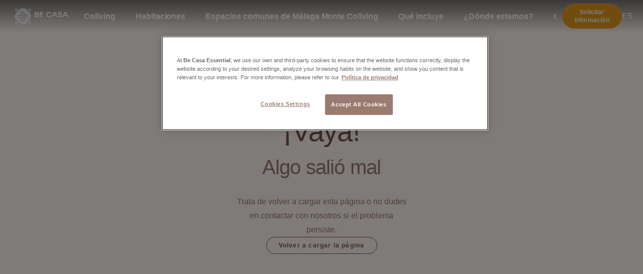

--- FILE ---
content_type: text/html
request_url: https://www.becasaessential.com/landings/malaga-monte-coliving-captacion
body_size: 64152
content:
<!DOCTYPE html><html lang="es"><head><meta charSet="utf-8"/><meta name="viewport" content="width=device-width"/><title>Malaga Monte Coliving Captación | Be Casa Essential</title><meta name="robots" content="noindex,nofollow"/><meta name="next-head-count" content="4"/><link rel="shortcut icon" href="/image/favicon.ico"/><link rel="apple-touch-icon" sizes="180x180" href="/image/apple-touch-icon.png"/><link rel="icon" type="image/png" sizes="32x32" href="/image/favicon-32x32.png"/><link rel="icon" type="image/png" sizes="16x16" href="/image/favicon-16x16.png"/><link rel="mask-icon" href="/image/safari-pinned-tab.svg" color="#5bbad5"/><meta name="msapplication-TileColor" content="#da532c"/><meta name="msapplication-TileImage" content="/mstile-144x144.png"/><meta name="theme-color" content="#ffffff"/><meta name="facebook-domain-verification" content="ehpv1x7s3rxnivk88lfqvk23uafvi9"/><script id="cookie_view" data-nscript="beforeInteractive">function OptanonWrapper() {}</script><link rel="preload" href="/_next/static/css/15de6cca4637b206.css" as="style"/><link rel="stylesheet" href="/_next/static/css/15de6cca4637b206.css" data-n-g=""/><link rel="preload" href="/_next/static/css/033cfef3ce1a10d2.css" as="style"/><link rel="stylesheet" href="/_next/static/css/033cfef3ce1a10d2.css"/><link rel="preload" href="/_next/static/css/bd295fed60fcb0f6.css" as="style"/><link rel="stylesheet" href="/_next/static/css/bd295fed60fcb0f6.css"/><noscript data-n-css=""></noscript><script defer="" nomodule="" src="/_next/static/chunks/polyfills-c67a75d1b6f99dc8.js"></script><script src="https://cdn.cookielaw.org/scripttemplates/otSDKStub.js" data-domain-script="44960540-9b36-48e7-b9cf-4aa899e41dbd" defer="" data-nscript="beforeInteractive"></script><script defer="" src="/_next/static/chunks/5518.11426c6c4a9b47b5.js"></script><script defer="" src="/_next/static/chunks/9535.426ded238c2bf694.js"></script><script defer="" src="/_next/static/chunks/4904.0c979d3bea52a821.js"></script><script defer="" src="/_next/static/chunks/2667.db2be718f64bf496.js"></script><script defer="" src="/_next/static/chunks/8400.a6235bdae1c6a5de.js"></script><script defer="" src="/_next/static/chunks/949.f8a7587eb77e72da.js"></script><script defer="" src="/_next/static/chunks/7173.a7b88d7b45ec8c9e.js"></script><script defer="" src="/_next/static/chunks/8801.9d3b9ba2dde81109.js"></script><script defer="" src="/_next/static/chunks/2875.d66ef31fe050c228.js"></script><script defer="" src="/_next/static/chunks/4547.e7290a5cc84895cc.js"></script><script defer="" src="/_next/static/chunks/5044.b0d4efa68ccd3106.js"></script><script defer="" src="/_next/static/chunks/1699.2f32c6524f7f7d77.js"></script><script defer="" src="/_next/static/chunks/5352.9146c90f18e5e9bf.js"></script><script defer="" src="/_next/static/chunks/8544.a3a439457ccd6e91.js"></script><script defer="" src="/_next/static/chunks/9936.fed58e17b774907a.js"></script><script defer="" src="/_next/static/chunks/6160.1476072545aaf845.js"></script><script defer="" src="/_next/static/chunks/8230.97dd3d8b5ee7f229.js"></script><script defer="" src="/_next/static/chunks/4609.f71b90a2b1929837.js"></script><script defer="" src="/_next/static/chunks/334.51a89557d8b52049.js"></script><script defer="" src="/_next/static/chunks/701.37458ed5ef10f785.js"></script><script src="/_next/static/chunks/webpack-95422c6b0ab9c52e.js" defer=""></script><script src="/_next/static/chunks/framework-cea974bdbaa0fa2f.js" defer=""></script><script src="/_next/static/chunks/main-80a0c0a101fd64b6.js" defer=""></script><script src="/_next/static/chunks/pages/_app-2c04833c16ca6220.js" defer=""></script><script src="/_next/static/chunks/7061-f861da374c8697d8.js" defer=""></script><script src="/_next/static/chunks/5538-80c088d5421b906f.js" defer=""></script><script src="/_next/static/chunks/pages/%5B%5B...uri%5D%5D-61c36e3deb7cc869.js" defer=""></script><script src="/_next/static/ASZaE2beHxzttDwYoWe7g/_buildManifest.js" defer=""></script><script src="/_next/static/ASZaE2beHxzttDwYoWe7g/_ssgManifest.js" defer=""></script></head><body class="text-text-primary"><noscript><iframe src="https://www.googletagmanager.com/ns.html?id=GTM-5RHPJBJ" height="0" width="0" style="display:none;visibility:hidden"></iframe></noscript><div id="__next"><div class="fixed right-0 top-0 z-[70] flex h-screen w-full flex-col bg-[#F9F1EC] transition duration-500 ease-in-out" hidden="" style="display:none"><div class="max-h-screen" hidden="" style="display:none"><div class="flex flex-row justify-between border-b border-primary-400 bg-[#F9F1EC] p-5"><svg width="32" height="32" fill="none" heigth="32" class="cursor-pointer text-primary-400" role="button"><path stroke="currentColor" d="m12 12 4 4-4 4m8-8-4 4 4 4"></path><path fill="CurrentColor" fill-rule="evenodd" d="M16 31c8.284 0 15-6.716 15-15 0-8.284-6.716-15-15-15C7.716 1 1 7.716 1 16c0 8.284 6.716 15 15 15zm0 1c8.837 0 16-7.163 16-16S24.837 0 16 0 0 7.163 0 16s7.163 16 16 16z" clip-rule="evenodd"></path></svg><svg xmlns="http://www.w3.org/2000/svg" viewBox="0 0 151 57" fill="none" class="w-28"><path fill="currentColor" d="M30.487 42.224c-3.58 0-6.505-2.924-6.505-6.504v-.252h-.1c-3.58 0-6.505-2.925-6.505-6.504 0-3.58 2.925-6.505 6.505-6.505h.1v-.201c0-3.58 2.925-6.504 6.505-6.504s6.504 2.924 6.504 6.504v.201h.05c3.58 0 6.505 2.925 6.505 6.505s-2.925 6.504-6.505 6.504h-.05v.227c0 3.605-2.925 6.53-6.504 6.53ZM26.2 33.3l-.303 1.361a5.063 5.063 0 0 0-.126 1.059 4.723 4.723 0 0 0 4.715 4.714A4.723 4.723 0 0 0 35.2 35.72c0-.328-.05-.68-.126-1.034l-.303-1.336 1.362.252c.302.05.605.101.907.101a4.723 4.723 0 0 0 4.715-4.714 4.723 4.723 0 0 0-4.715-4.714c-.302 0-.605.025-.907.1l-1.336.253.277-1.337c.075-.327.1-.68.1-1.008a4.723 4.723 0 0 0-4.714-4.714 4.723 4.723 0 0 0-4.714 4.714c0 .328.025.68.101 1.008l.303 1.337-1.337-.278a5.9 5.9 0 0 0-.932-.1 4.723 4.723 0 0 0-4.715 4.714 4.723 4.723 0 0 0 4.715 4.714c.327 0 .63-.025.958-.1l1.36-.278Z"></path><path fill="currentColor" d="M30.386 44.972a9.236 9.236 0 0 1-8.975-7.008c-3.933-1.11-6.706-4.765-6.706-8.9 0-4.109 2.773-7.764 6.68-8.899a9.206 9.206 0 0 1 9-7.16 9.209 9.209 0 0 1 9 7.11c3.984 1.084 6.833 4.74 6.833 8.924 0 4.185-2.849 7.866-6.857 8.95a9.257 9.257 0 0 1-8.975 6.983Zm0-30.176a7.447 7.447 0 0 0-7.361 6.227l-.101.605-.605.126c-3.404.756-5.85 3.806-5.85 7.285 0 3.48 2.471 6.555 5.875 7.286l.58.126.1.58a7.458 7.458 0 0 0 14.673.025l.1-.605.606-.126c3.479-.706 6-3.782 6-7.31 0-3.53-2.521-6.606-5.975-7.312l-.605-.126-.101-.605c-.58-3.58-3.68-6.176-7.336-6.176Z"></path><path fill="currentColor" d="M30.36 47.796c-4.991 0-9.378-3.101-11.041-7.765a11.747 11.747 0 0 1-7.437-10.916c0-4.765 2.924-9.076 7.336-10.866 1.563-4.764 6.075-8.067 11.143-8.067 5.016 0 9.504 3.252 11.117 7.992a11.712 11.712 0 0 1 7.538 10.94c0 4.917-3.05 9.278-7.639 10.992a11.693 11.693 0 0 1-11.016 7.69Zm0-35.824c-4.411 0-8.344 2.95-9.554 7.21l-.126.429-.429.151a9.96 9.96 0 0 0-6.58 9.353c0 4.21 2.673 7.966 6.656 9.378l.428.151.127.429c1.31 4.16 5.117 6.933 9.479 6.933a9.936 9.936 0 0 0 9.453-6.883l.152-.428.428-.151a9.915 9.915 0 0 0 6.832-9.43 9.928 9.928 0 0 0-6.756-9.402l-.454-.152-.126-.453c-1.235-4.21-5.143-7.135-9.53-7.135Z"></path><path fill="currentColor" d="M40.873 29.09s-.655.806-2.37.806c-1.714 0-2.395-.806-2.395-.806s.782-.782 2.395-.782c1.614 0 2.37.782 2.37.782Z"></path><path fill="currentColor" d="m35.025 29.064 3 3.076s-3.908 0-3.908-3.05c0-3.252 3.908-3.278 3.908-3.278-.404.404-3 3.252-3 3.252ZM20 29.09s.655.806 2.369.806c1.714 0 2.395-.806 2.395-.806s-.782-.782-2.395-.782-2.37.782-2.37.782Z"></path><path fill="currentColor" d="m25.873 29.064-3 3.076s3.908 0 3.908-3.05c0-3.252-3.908-3.278-3.908-3.278.378.404 3 3.252 3 3.252ZM30.36 18.4s-.806.656-.806 2.37c0 1.69.807 2.395.807 2.395s.781-.781.781-2.395c0-1.613-.781-2.37-.781-2.37Z"></path><path fill="currentColor" d="m30.386 24.275-3.076-3s0 3.907 3.05 3.907c3.253 0 3.278-3.907 3.278-3.907-.404.403-3.252 3-3.252 3Zm-.026 15.277s-.806-.656-.806-2.37c0-1.689.807-2.395.807-2.395s.781.782.781 2.395c0 1.614-.781 2.37-.781 2.37Z"></path><path fill="currentColor" d="m30.386 33.678-3.076 3s0-3.908 3.05-3.908c3.253 0 3.278 3.908 3.278 3.908-.404-.378-3.252-3-3.252-3Zm-13.74-20.193c-.05-1.236.908-2.698 1.639-2.395.655.277.151 1.285-.202 2.47-.277 1.11-.227 2.42.05 3.025 0 .026-.024.05-.05.026-.58-.58-1.361-2.017-1.437-3.126Zm-.201 1.966c-.026.025-2.37-1.059-3.48-2.244-1.109-1.184-.73-1.79-.554-1.89.177-.101.68-.53 2.017.832.781.958 1.336 1.94 2.017 3.302Zm-2.093.076c-1.235-.101-2.697.832-2.445 1.588.252.655 1.286.176 2.47-.151 1.11-.252 2.42-.152 3.026.15.025.026.05-.024.025-.05-.555-.605-1.967-1.437-3.076-1.537Zm2.395 29.218c-.05 1.236.908 2.698 1.639 2.395.655-.277.151-1.286-.202-2.47-.277-1.11-.227-2.42.05-3.026 0-.025-.025-.05-.05-.025-.58.58-1.386 2.017-1.437 3.126Zm-.201-1.991c-.026-.026-2.37 1.058-3.48 2.243-1.109 1.185-.73 1.79-.554 1.891.176.1.68.53 2.017-.832.781-.958 1.336-1.941 2.017-3.302Zm-2.093-.076c-1.235.1-2.697-.832-2.445-1.588.252-.656 1.285-.177 2.47.151 1.11.252 2.42.151 3.025-.151.026-.026.05.025.026.05-.555.605-1.992 1.462-3.076 1.538ZM43.924 13.51c.05-1.235-.908-2.698-1.639-2.395-.655.277-.151 1.286.202 2.47.277 1.11.227 2.42-.05 3.026 0 .025.024.05.05.025.58-.58 1.386-2.017 1.437-3.126Zm.201 1.966c.026.025 2.37-1.059 3.48-2.243 1.109-1.185.73-1.79.554-1.891-.177-.101-.68-.53-2.017.832-.781.958-1.336 1.94-2.017 3.302Zm2.093.076c1.235-.101 2.697.832 2.445 1.588-.252.656-1.286.177-2.47-.151-1.11-.252-2.42-.151-3.026.151-.025.025-.05-.025-.025-.05.555-.605 1.966-1.437 3.076-1.538Zm-2.471 29.092c.05 1.236-.907 2.698-1.639 2.395-.655-.277-.15-1.285.202-2.47.277-1.11.227-2.42-.05-3.026 0-.025.025-.05.05-.025.58.58 1.361 2.017 1.437 3.126Zm.202-1.991c.025-.026 2.37 1.059 3.479 2.243 1.11 1.185.73 1.79.554 1.891-.176.101-.68.53-2.016-.832-.807-.958-1.337-1.94-2.017-3.302Zm2.092-.076c1.236.1 2.698-.832 2.446-1.588-.253-.656-1.286-.177-2.471.151-1.11.252-2.42.151-3.025-.151-.025-.025-.05.025-.025.05.554.605 1.966 1.437 3.075 1.538ZM33.31 27.754h-1.412c-.176-.227-.352-.404-.605-.505a1.877 1.877 0 0 0-.781-.176c-.227 0-.454.05-.68.126-.203.1-.404.227-.555.378a1.955 1.955 0 0 0-.404.605 1.919 1.919 0 0 0 .379 2.067c.352.353.756.555 1.26.555.277 0 .555-.05.781-.151.227-.101.404-.252.555-.48h1.412c-.278.606-.63 1.06-1.084 1.337-.454.302-1.009.454-1.639.454-.428 0-.857-.076-1.21-.252a3.21 3.21 0 0 1-1.008-.757 3.227 3.227 0 0 1-.58-.932 3.355 3.355 0 0 1-.202-1.135c0-.403.076-.782.227-1.16a3.013 3.013 0 0 1 1.639-1.639 2.816 2.816 0 0 1 1.109-.226c.63 0 1.185.151 1.639.454.504.352.882.831 1.16 1.437Zm59.168 3.856c-1.16 0-2.143-.2-2.975-.579-.832-.403-1.487-.907-2.016-1.538a5.747 5.747 0 0 1-1.135-2.067 6.628 6.628 0 0 1-.378-2.143v-.353c0-.756.126-1.512.378-2.269a6.006 6.006 0 0 1 1.16-2.017c.53-.604 1.184-1.083 1.991-1.462.807-.353 1.765-.554 2.874-.554 1.16 0 2.143.201 3 .605.857.403 1.538.958 2.042 1.689a5.35 5.35 0 0 1 .933 2.546h-2.496c-.1-.555-.302-1.034-.63-1.437a3.27 3.27 0 0 0-1.21-.882c-.48-.202-1.034-.303-1.664-.303-.63 0-1.185.101-1.664.303a3.074 3.074 0 0 0-1.21.882 3.54 3.54 0 0 0-.731 1.361c-.177.53-.252 1.084-.252 1.715 0 .605.075 1.16.252 1.689.176.53.428.958.756 1.361.328.378.757.68 1.236.908a4.517 4.517 0 0 0 1.714.327c.958 0 1.764-.226 2.42-.68.655-.454 1.059-1.084 1.185-1.916h2.496a5.583 5.583 0 0 1-.933 2.42c-.504.731-1.185 1.31-2.067 1.765-.832.403-1.866.63-3.076.63Zm6.832-.327 4.336-12.302h4.034l4.462 12.302h-2.546l-3.782-10.664.883.378h-2.169l.908-.378-3.655 10.664H99.31Zm3.025-3.252.782-2.017h5.168l.756 2.017h-6.706Zm15.706 3.579c-1.134 0-2.067-.176-2.849-.529-.781-.352-1.361-.831-1.764-1.436-.404-.605-.605-1.311-.605-2.093h2.42c0 .328.101.655.277.958.177.303.479.555.908.756.403.202.958.278 1.638.278.605 0 1.11-.076 1.513-.253.403-.176.706-.378.907-.655.202-.277.303-.58.303-.933 0-.428-.202-.781-.58-1.058-.378-.253-.983-.43-1.79-.505l-1.109-.075c-1.21-.101-2.193-.48-2.924-1.11-.731-.63-1.084-1.487-1.084-2.52 0-.782.201-1.463.579-2.043.379-.58.933-1.008 1.614-1.31.681-.303 1.512-.454 2.42-.454.958 0 1.79.15 2.496.479.706.327 1.235.781 1.613 1.386.378.58.58 1.286.58 2.093h-2.42c0-.328-.076-.656-.252-.933a1.814 1.814 0 0 0-.756-.68c-.328-.177-.757-.253-1.261-.253-.479 0-.908.076-1.21.227a1.65 1.65 0 0 0-.731.63c-.151.278-.252.555-.252.883 0 .378.151.706.428 1.008.303.277.757.454 1.387.504l1.109.101c.908.076 1.714.252 2.395.555.681.302 1.21.706 1.588 1.235.378.53.555 1.134.555 1.866 0 .781-.202 1.462-.63 2.041a4.19 4.19 0 0 1-1.79 1.387c-.782.303-1.689.454-2.723.454Zm6.252-.327 4.336-12.302h4.034l4.462 12.302h-2.546l-3.782-10.664.883.378h-2.168l.907-.378-3.655 10.664h-2.471Zm3.025-3.252.782-2.017h5.168l.756 2.017h-6.706Zm-68.621 3.353V18.905h2.42v12.479h-2.42Zm2.067-7.21h2.722c.605 0 1.034-.151 1.311-.454.278-.302.429-.706.429-1.21s-.151-.908-.429-1.21c-.277-.303-.706-.454-1.31-.454h-2.723V18.93h2.496c1.437 0 2.546.303 3.277.883.756.58 1.134 1.411 1.134 2.52v.228c0 .756-.176 1.386-.554 1.84-.379.454-.908.781-1.563.983-.656.202-1.412.302-2.294.302h-2.496v-1.512Zm0 5.294h3.176c.58 0 1.034-.151 1.336-.454.303-.302.454-.73.454-1.26s-.151-.958-.454-1.26c-.302-.303-.73-.455-1.336-.455h-3.176v-1.462h3.025c.857 0 1.613.101 2.269.303.655.201 1.185.53 1.563.983.378.454.555 1.084.555 1.866v.226c0 .732-.177 1.362-.505 1.866-.327.504-.832.907-1.487 1.185-.656.277-1.462.403-2.42.403h-3v-1.941Zm9.731 1.815V18.981h2.42v12.302h-2.42Zm2.067-10.286v-2.016h5.622v2.016h-5.622Zm0 5.042v-2.016h5.32v2.016h-5.32Zm0 5.244v-2.017h5.773v2.017h-5.773Zm1.462 7.967h-2.621v-3.757h2.243l.101.555H72.11v1.008h1.008l.126.58h-1.11v1.059h1.79l.101.554Zm3.908-.832c.126.05.252.126.429.176.176.05.352.1.504.1.227 0 .403-.024.504-.1.1-.076.177-.176.177-.303 0-.125-.076-.226-.227-.327-.152-.101-.303-.202-.505-.277a3.843 3.843 0 0 1-.756-.48c-.252-.176-.353-.428-.353-.756 0-.277.126-.53.328-.706.227-.201.53-.277.958-.277.176 0 .378.025.555.1.176.051.352.127.504.203l-.227.58c-.126-.051-.227-.102-.378-.152a1.221 1.221 0 0 0-.454-.075c-.151 0-.303.025-.403.1-.101.05-.152.152-.152.278 0 .15.076.252.202.353.151.1.302.201.504.302.277.126.53.303.782.48.252.176.352.428.352.755a.896.896 0 0 1-.352.731c-.253.202-.58.303-1.034.303a2.15 2.15 0 0 1-.605-.1c-.252-.077-.403-.152-.504-.228l.151-.68Zm6.403 0c.126.05.253.126.429.176.176.05.353.1.504.1.227 0 .403-.024.504-.1.101-.076.177-.176.177-.303 0-.125-.076-.226-.227-.327a2.357 2.357 0 0 0-.504-.277 3.849 3.849 0 0 1-.757-.48c-.252-.176-.352-.428-.352-.756a.94.94 0 0 1 .327-.706c.202-.176.53-.277.958-.277.177 0 .378.025.555.1.176.051.353.127.504.203l-.227.58c-.126-.051-.227-.102-.378-.152a1.222 1.222 0 0 0-.454-.075c-.151 0-.302.025-.403.1-.101.05-.151.152-.151.278 0 .15.075.252.201.353.151.1.303.201.504.302.278.126.53.303.782.48.252.176.353.428.353.755a.896.896 0 0 1-.353.731c-.252.202-.58.303-1.034.303-.15 0-.353-.025-.605-.1-.252-.077-.403-.152-.504-.228l.151-.68Zm9.025.857h-2.62v-3.757h2.243l.101.555h-1.638v1.008h1.008l.126.58h-1.11v1.06h1.79l.102.554Zm7.11-3.757v3.757h-.706l-1.74-2.521v2.52h-.705v-3.756h.705l1.74 2.496v-2.496h.706Zm3.832 0h3.025l.126.555h-1.286v3.202h-.731v-3.202h-1.134v-.555Zm7.714 0v3.757h-.706v-3.757h.706Zm5.924.026 1.463 3.655-.706.101-.328-.882h-1.437l-.328.882h-.706l1.463-3.756h.579Zm-.327.983-.505 1.31h.984l-.479-1.31Zm8.117 2.773h-2.47v-3.756h.706v3.201h1.663l.101.555Z"></path></svg><div class="uppercase" data-headlessui-state=""><button disabled="" class="text-body text-body--primary flex h-full w-full flex-row items-center gap-3 uppercase text-primary-400" id="headlessui-menu-button-:R1qlm:" type="button" aria-haspopup="menu" aria-expanded="false" data-headlessui-state="">es</button><div class="absolute flex flex-col rounded-md bg-primary-500 p-1 text-primary-400 shadow-md" id="headlessui-menu-items-:R2qlm:" role="menu" tabindex="0" hidden="" style="display:none" data-headlessui-state=""></div></div></div><div class="max-h-[calc(100%-73px)] overflow-scroll"><div class="text-subtitle text-subtitle--small border-b-[1px] border-primary-600 p-5 "><div class="flex flex-col gap-10"><div class="flex flex-col"><div class="flex w-full flex-row items-center justify-between"><a style="text-underline-offset:0.25rem" class="text-links text-links--default inline-flex cursor-pointer items-center gap-4 transition-all text-state-primary-default hover:text-state-primary-hover disabled:text-state-primary-disabled aria-disabled:text-state-primary-disabled w-fit" href="/landings/malaga-monte-coliving-captacion?utm_campaign=be_casa_essential-malaga_coliving-paid_pmax-google_ads-generica-lead-prospecting-always_on-larga_estancia&amp;c_id=21333734793&amp;g_id=&amp;a_id=&amp;utm_source=google-x&amp;utm_term=&amp;gclid=CjwKCAiAj8LLBhAkEiwAJjbY7-DMoXYE-5awJyyZ4uVMlaT64R9ZvmT5rtOk6ZeXqDEmYYFRvWWWOBoCHncQAvD_BwE&amp;gclid=CjwKCAiAj8LLBhAkEiwAJjbY7-DMoXYE-5awJyyZ4uVMlaT64R9ZvmT5rtOk6ZeXqDEmYYFRvWWWOBoCHncQAvD_BwE&amp;p_n=&amp;utm_medium=paid_pmax&amp;gad_source=5&amp;gad_campaignid=21499874777#viviendas"><span class="text-heading text-heading-mobile--h2 font-normal">Coliving</span></a></div></div><div class="flex flex-col"><div class="flex w-full flex-row items-center justify-between"><a style="text-underline-offset:0.25rem" class="text-links text-links--default inline-flex cursor-pointer items-center gap-4 transition-all text-state-primary-default hover:text-state-primary-hover disabled:text-state-primary-disabled aria-disabled:text-state-primary-disabled w-fit" href="/landings/malaga-monte-coliving-captacion?utm_campaign=be_casa_essential-malaga_coliving-paid_pmax-google_ads-generica-lead-prospecting-always_on-larga_estancia&amp;c_id=21333734793&amp;g_id=&amp;a_id=&amp;utm_source=google-x&amp;utm_term=&amp;gclid=CjwKCAiAj8LLBhAkEiwAJjbY7-DMoXYE-5awJyyZ4uVMlaT64R9ZvmT5rtOk6ZeXqDEmYYFRvWWWOBoCHncQAvD_BwE&amp;gclid=CjwKCAiAj8LLBhAkEiwAJjbY7-DMoXYE-5awJyyZ4uVMlaT64R9ZvmT5rtOk6ZeXqDEmYYFRvWWWOBoCHncQAvD_BwE&amp;p_n=&amp;utm_medium=paid_pmax&amp;gad_source=5&amp;gad_campaignid=21499874777#apartamentos"><span class="text-heading text-heading-mobile--h2 font-normal">Habitaciones</span></a></div></div><div class="flex flex-col"><div class="flex w-full flex-row items-center justify-between"><a style="text-underline-offset:0.25rem" class="text-links text-links--default inline-flex cursor-pointer items-center gap-4 transition-all text-state-primary-default hover:text-state-primary-hover disabled:text-state-primary-disabled aria-disabled:text-state-primary-disabled w-fit" href="/landings/malaga-monte-coliving-captacion?utm_campaign=be_casa_essential-malaga_coliving-paid_pmax-google_ads-generica-lead-prospecting-always_on-larga_estancia&amp;c_id=21333734793&amp;g_id=&amp;a_id=&amp;utm_source=google-x&amp;utm_term=&amp;gclid=CjwKCAiAj8LLBhAkEiwAJjbY7-DMoXYE-5awJyyZ4uVMlaT64R9ZvmT5rtOk6ZeXqDEmYYFRvWWWOBoCHncQAvD_BwE&amp;gclid=CjwKCAiAj8LLBhAkEiwAJjbY7-DMoXYE-5awJyyZ4uVMlaT64R9ZvmT5rtOk6ZeXqDEmYYFRvWWWOBoCHncQAvD_BwE&amp;p_n=&amp;utm_medium=paid_pmax&amp;gad_source=5&amp;gad_campaignid=21499874777#ESPACIOS%20COMUNES%20DE%20VALDEMORO"><span class="text-heading text-heading-mobile--h2 font-normal">Espacios comunes de Málaga Monte Coliving</span></a></div></div><div class="flex flex-col"><div class="flex w-full flex-row items-center justify-between"><a style="text-underline-offset:0.25rem" class="text-links text-links--default inline-flex cursor-pointer items-center gap-4 transition-all text-state-primary-default hover:text-state-primary-hover disabled:text-state-primary-disabled aria-disabled:text-state-primary-disabled w-fit" href="/landings/malaga-monte-coliving-captacion?utm_campaign=be_casa_essential-malaga_coliving-paid_pmax-google_ads-generica-lead-prospecting-always_on-larga_estancia&amp;c_id=21333734793&amp;g_id=&amp;a_id=&amp;utm_source=google-x&amp;utm_term=&amp;gclid=CjwKCAiAj8LLBhAkEiwAJjbY7-DMoXYE-5awJyyZ4uVMlaT64R9ZvmT5rtOk6ZeXqDEmYYFRvWWWOBoCHncQAvD_BwE&amp;gclid=CjwKCAiAj8LLBhAkEiwAJjbY7-DMoXYE-5awJyyZ4uVMlaT64R9ZvmT5rtOk6ZeXqDEmYYFRvWWWOBoCHncQAvD_BwE&amp;p_n=&amp;utm_medium=paid_pmax&amp;gad_source=5&amp;gad_campaignid=21499874777#RAZONES%20ESSENTIAL"><span class="text-heading text-heading-mobile--h2 font-normal">Qué incluye</span></a></div></div><div class="flex flex-col"><div class="flex w-full flex-row items-center justify-between"><a style="text-underline-offset:0.25rem" class="text-links text-links--default inline-flex cursor-pointer items-center gap-4 transition-all text-state-primary-default hover:text-state-primary-hover disabled:text-state-primary-disabled aria-disabled:text-state-primary-disabled w-fit" href="/landings/malaga-monte-coliving-captacion?utm_campaign=be_casa_essential-malaga_coliving-paid_pmax-google_ads-generica-lead-prospecting-always_on-larga_estancia&amp;c_id=21333734793&amp;g_id=&amp;a_id=&amp;utm_source=google-x&amp;utm_term=&amp;gclid=CjwKCAiAj8LLBhAkEiwAJjbY7-DMoXYE-5awJyyZ4uVMlaT64R9ZvmT5rtOk6ZeXqDEmYYFRvWWWOBoCHncQAvD_BwE&amp;gclid=CjwKCAiAj8LLBhAkEiwAJjbY7-DMoXYE-5awJyyZ4uVMlaT64R9ZvmT5rtOk6ZeXqDEmYYFRvWWWOBoCHncQAvD_BwE&amp;p_n=&amp;utm_medium=paid_pmax&amp;gad_source=5&amp;gad_campaignid=21499874777#%C2%BFD%C3%B3nde%20estamos?"><span class="text-heading text-heading-mobile--h2 font-normal">¿Dónde estamos?</span></a></div></div><div class="flex flex-col"><div class="flex w-full flex-row items-center justify-between"><a style="text-underline-offset:0.25rem" class="text-links text-links--default inline-flex cursor-pointer items-center gap-4 transition-all text-state-primary-default hover:text-state-primary-hover disabled:text-state-primary-disabled aria-disabled:text-state-primary-disabled w-fit" href="/landings/malaga-monte-coliving-captacion?utm_campaign=be_casa_essential-malaga_coliving-paid_pmax-google_ads-generica-lead-prospecting-always_on-larga_estancia&amp;c_id=21333734793&amp;g_id=&amp;a_id=&amp;utm_source=google-x&amp;utm_term=&amp;gclid=CjwKCAiAj8LLBhAkEiwAJjbY7-DMoXYE-5awJyyZ4uVMlaT64R9ZvmT5rtOk6ZeXqDEmYYFRvWWWOBoCHncQAvD_BwE&amp;gclid=CjwKCAiAj8LLBhAkEiwAJjbY7-DMoXYE-5awJyyZ4uVMlaT64R9ZvmT5rtOk6ZeXqDEmYYFRvWWWOBoCHncQAvD_BwE&amp;p_n=&amp;utm_medium=paid_pmax&amp;gad_source=5&amp;gad_campaignid=21499874777#OPINIONES%20DE%20LOS%20RESIDENTES"><span class="text-heading text-heading-mobile--h2 font-normal">Opiniones de los residentes</span></a></div></div><div class="flex flex-col"><div class="flex w-full flex-row items-center justify-between"><a style="text-underline-offset:0.25rem" class="text-links text-links--default inline-flex cursor-pointer items-center gap-4 transition-all text-state-primary-default hover:text-state-primary-hover disabled:text-state-primary-disabled aria-disabled:text-state-primary-disabled w-fit" href="/landings/malaga-monte-coliving-captacion?utm_campaign=be_casa_essential-malaga_coliving-paid_pmax-google_ads-generica-lead-prospecting-always_on-larga_estancia&amp;c_id=21333734793&amp;g_id=&amp;a_id=&amp;utm_source=google-x&amp;utm_term=&amp;gclid=CjwKCAiAj8LLBhAkEiwAJjbY7-DMoXYE-5awJyyZ4uVMlaT64R9ZvmT5rtOk6ZeXqDEmYYFRvWWWOBoCHncQAvD_BwE&amp;gclid=CjwKCAiAj8LLBhAkEiwAJjbY7-DMoXYE-5awJyyZ4uVMlaT64R9ZvmT5rtOk6ZeXqDEmYYFRvWWWOBoCHncQAvD_BwE&amp;p_n=&amp;utm_medium=paid_pmax&amp;gad_source=5&amp;gad_campaignid=21499874777#otros-alojamientos"><span class="text-heading text-heading-mobile--h2 font-normal">Otros alojamientos disponibles</span></a></div></div></div></div><div class="flex flex-col gap-6 p-5"><a style="text-underline-offset:0.25rem" class="text-links text-links--default inline-flex cursor-pointer items-center gap-4 transition-all text-state-primary-default hover:text-state-primary-hover disabled:text-state-primary-disabled aria-disabled:text-state-primary-disabled" href="/es/landings/aviso-legal"><span class="text-body text-body--primary font-normal">Aviso Legal</span></a><a style="text-underline-offset:0.25rem" class="text-links text-links--default inline-flex cursor-pointer items-center gap-4 transition-all text-state-primary-default hover:text-state-primary-hover disabled:text-state-primary-disabled aria-disabled:text-state-primary-disabled" href="/es/landings/politica-de-privacidad"><span class="text-body text-body--primary font-normal">Politicas de Privacidad</span></a><a style="text-underline-offset:0.25rem" class="text-links text-links--default inline-flex cursor-pointer items-center gap-4 transition-all text-state-primary-default hover:text-state-primary-hover disabled:text-state-primary-disabled aria-disabled:text-state-primary-disabled" href="/es/landings/politica-de-cookies"><span class="text-body text-body--primary font-normal">Politicas de Cookies</span></a></div><div class="flex w-full flex-row items-center justify-between p-5"><span class="text-body text-body text-body--primary font-normal text-primary-400">¡Síguenos!</span><div class="flex flex-col  justify-between gap-2 "><div class="flex flex-row items-center gap-5 text-transparent"><a href="https://www.facebook.com/becasaessential" aria-label="www.facebook.com" target="_blank" rel="noopener noreferrer"></a><a href="https://www.instagram.com/becasaessential/" aria-label="www.instagram.com" target="_blank" rel="noopener noreferrer"></a><a href="https://www.linkedin.com/company/be-casa-essential/" aria-label="www.linkedin.com" target="_blank" rel="noopener noreferrer"></a><a href="https://www.pinterest.es/becasaessential/" aria-label="www.pinterest.es" target="_blank" rel="noopener noreferrer"></a></div></div></div><div class="relative h-[2.20rem] w-full bg-[url(/assets/img/img/FooterPatter.svg)] bg-repeat-x"></div><div class="flex w-full flex-col items-center justify-center gap-4 overflow-auto bg-primary-600 px-4 py-8 "><div class="flex flex-col items-center justify-center gap-1 text-white"><div class="inline-flex w-full flex-row items-center md:justify-start justify-start"><p class="text-caption text-caption--small items-center justify-center uppercase lg:text-caption--large text-white fill-white ">BE CASA © 2022</p></div><div class="text-other text-other--detail">Todos los derechos reservados</div></div><div class="relative h-5 w-[92px]"><span style="box-sizing:border-box;display:block;overflow:hidden;width:initial;height:initial;background:none;opacity:1;border:0;margin:0;padding:0;position:absolute;top:0;left:0;bottom:0;right:0"><img alt="" src="[data-uri]" decoding="async" data-nimg="fill" style="position:absolute;top:0;left:0;bottom:0;right:0;box-sizing:border-box;padding:0;border:none;margin:auto;display:block;width:0;height:0;min-width:100%;max-width:100%;min-height:100%;max-height:100%;object-fit:cover"/><noscript><img alt="" sizes="100vw" srcSet="/_next/image?url=%2F_next%2Fstatic%2Fmedia%2FGreystarLogo.aa96255a.png&amp;w=640&amp;q=75 640w, /_next/image?url=%2F_next%2Fstatic%2Fmedia%2FGreystarLogo.aa96255a.png&amp;w=750&amp;q=75 750w, /_next/image?url=%2F_next%2Fstatic%2Fmedia%2FGreystarLogo.aa96255a.png&amp;w=828&amp;q=75 828w, /_next/image?url=%2F_next%2Fstatic%2Fmedia%2FGreystarLogo.aa96255a.png&amp;w=1080&amp;q=75 1080w, /_next/image?url=%2F_next%2Fstatic%2Fmedia%2FGreystarLogo.aa96255a.png&amp;w=1200&amp;q=75 1200w, /_next/image?url=%2F_next%2Fstatic%2Fmedia%2FGreystarLogo.aa96255a.png&amp;w=1920&amp;q=75 1920w, /_next/image?url=%2F_next%2Fstatic%2Fmedia%2FGreystarLogo.aa96255a.png&amp;w=2048&amp;q=75 2048w, /_next/image?url=%2F_next%2Fstatic%2Fmedia%2FGreystarLogo.aa96255a.png&amp;w=3840&amp;q=75 3840w" src="/_next/image?url=%2F_next%2Fstatic%2Fmedia%2FGreystarLogo.aa96255a.png&amp;w=3840&amp;q=75" decoding="async" data-nimg="fill" style="position:absolute;top:0;left:0;bottom:0;right:0;box-sizing:border-box;padding:0;border:none;margin:auto;display:block;width:0;height:0;min-width:100%;max-width:100%;min-height:100%;max-height:100%;object-fit:cover" loading="lazy"/></noscript></span></div></div></div></div></div><header class="max-md:items-center  z-50 flex h-auto w-full flex-row justify-between px-5 py-2 transition-colors  duration-0 md:h-16 md:justify-around md:py-0 fixed top-0 bg-gradient-to-b from-[#0000008a] text-white bg-transparent"><div class="flex w-full max-w-[1440px] flex-row items-center justify-between"><div><svg xmlns="http://www.w3.org/2000/svg" viewBox="0 0 151 57" fill="none" class="h-12 w-8 min-w-[127px] sm:h-16 sm:w-14"><path fill="currentColor" d="M30.487 42.224c-3.58 0-6.505-2.924-6.505-6.504v-.252h-.1c-3.58 0-6.505-2.925-6.505-6.504 0-3.58 2.925-6.505 6.505-6.505h.1v-.201c0-3.58 2.925-6.504 6.505-6.504s6.504 2.924 6.504 6.504v.201h.05c3.58 0 6.505 2.925 6.505 6.505s-2.925 6.504-6.505 6.504h-.05v.227c0 3.605-2.925 6.53-6.504 6.53ZM26.2 33.3l-.303 1.361a5.063 5.063 0 0 0-.126 1.059 4.723 4.723 0 0 0 4.715 4.714A4.723 4.723 0 0 0 35.2 35.72c0-.328-.05-.68-.126-1.034l-.303-1.336 1.362.252c.302.05.605.101.907.101a4.723 4.723 0 0 0 4.715-4.714 4.723 4.723 0 0 0-4.715-4.714c-.302 0-.605.025-.907.1l-1.336.253.277-1.337c.075-.327.1-.68.1-1.008a4.723 4.723 0 0 0-4.714-4.714 4.723 4.723 0 0 0-4.714 4.714c0 .328.025.68.101 1.008l.303 1.337-1.337-.278a5.9 5.9 0 0 0-.932-.1 4.723 4.723 0 0 0-4.715 4.714 4.723 4.723 0 0 0 4.715 4.714c.327 0 .63-.025.958-.1l1.36-.278Z"></path><path fill="currentColor" d="M30.386 44.972a9.236 9.236 0 0 1-8.975-7.008c-3.933-1.11-6.706-4.765-6.706-8.9 0-4.109 2.773-7.764 6.68-8.899a9.206 9.206 0 0 1 9-7.16 9.209 9.209 0 0 1 9 7.11c3.984 1.084 6.833 4.74 6.833 8.924 0 4.185-2.849 7.866-6.857 8.95a9.257 9.257 0 0 1-8.975 6.983Zm0-30.176a7.447 7.447 0 0 0-7.361 6.227l-.101.605-.605.126c-3.404.756-5.85 3.806-5.85 7.285 0 3.48 2.471 6.555 5.875 7.286l.58.126.1.58a7.458 7.458 0 0 0 14.673.025l.1-.605.606-.126c3.479-.706 6-3.782 6-7.31 0-3.53-2.521-6.606-5.975-7.312l-.605-.126-.101-.605c-.58-3.58-3.68-6.176-7.336-6.176Z"></path><path fill="currentColor" d="M30.36 47.796c-4.991 0-9.378-3.101-11.041-7.765a11.747 11.747 0 0 1-7.437-10.916c0-4.765 2.924-9.076 7.336-10.866 1.563-4.764 6.075-8.067 11.143-8.067 5.016 0 9.504 3.252 11.117 7.992a11.712 11.712 0 0 1 7.538 10.94c0 4.917-3.05 9.278-7.639 10.992a11.693 11.693 0 0 1-11.016 7.69Zm0-35.824c-4.411 0-8.344 2.95-9.554 7.21l-.126.429-.429.151a9.96 9.96 0 0 0-6.58 9.353c0 4.21 2.673 7.966 6.656 9.378l.428.151.127.429c1.31 4.16 5.117 6.933 9.479 6.933a9.936 9.936 0 0 0 9.453-6.883l.152-.428.428-.151a9.915 9.915 0 0 0 6.832-9.43 9.928 9.928 0 0 0-6.756-9.402l-.454-.152-.126-.453c-1.235-4.21-5.143-7.135-9.53-7.135Z"></path><path fill="currentColor" d="M40.873 29.09s-.655.806-2.37.806c-1.714 0-2.395-.806-2.395-.806s.782-.782 2.395-.782c1.614 0 2.37.782 2.37.782Z"></path><path fill="currentColor" d="m35.025 29.064 3 3.076s-3.908 0-3.908-3.05c0-3.252 3.908-3.278 3.908-3.278-.404.404-3 3.252-3 3.252ZM20 29.09s.655.806 2.369.806c1.714 0 2.395-.806 2.395-.806s-.782-.782-2.395-.782-2.37.782-2.37.782Z"></path><path fill="currentColor" d="m25.873 29.064-3 3.076s3.908 0 3.908-3.05c0-3.252-3.908-3.278-3.908-3.278.378.404 3 3.252 3 3.252ZM30.36 18.4s-.806.656-.806 2.37c0 1.69.807 2.395.807 2.395s.781-.781.781-2.395c0-1.613-.781-2.37-.781-2.37Z"></path><path fill="currentColor" d="m30.386 24.275-3.076-3s0 3.907 3.05 3.907c3.253 0 3.278-3.907 3.278-3.907-.404.403-3.252 3-3.252 3Zm-.026 15.277s-.806-.656-.806-2.37c0-1.689.807-2.395.807-2.395s.781.782.781 2.395c0 1.614-.781 2.37-.781 2.37Z"></path><path fill="currentColor" d="m30.386 33.678-3.076 3s0-3.908 3.05-3.908c3.253 0 3.278 3.908 3.278 3.908-.404-.378-3.252-3-3.252-3Zm-13.74-20.193c-.05-1.236.908-2.698 1.639-2.395.655.277.151 1.285-.202 2.47-.277 1.11-.227 2.42.05 3.025 0 .026-.024.05-.05.026-.58-.58-1.361-2.017-1.437-3.126Zm-.201 1.966c-.026.025-2.37-1.059-3.48-2.244-1.109-1.184-.73-1.79-.554-1.89.177-.101.68-.53 2.017.832.781.958 1.336 1.94 2.017 3.302Zm-2.093.076c-1.235-.101-2.697.832-2.445 1.588.252.655 1.286.176 2.47-.151 1.11-.252 2.42-.152 3.026.15.025.026.05-.024.025-.05-.555-.605-1.967-1.437-3.076-1.537Zm2.395 29.218c-.05 1.236.908 2.698 1.639 2.395.655-.277.151-1.286-.202-2.47-.277-1.11-.227-2.42.05-3.026 0-.025-.025-.05-.05-.025-.58.58-1.386 2.017-1.437 3.126Zm-.201-1.991c-.026-.026-2.37 1.058-3.48 2.243-1.109 1.185-.73 1.79-.554 1.891.176.1.68.53 2.017-.832.781-.958 1.336-1.941 2.017-3.302Zm-2.093-.076c-1.235.1-2.697-.832-2.445-1.588.252-.656 1.285-.177 2.47.151 1.11.252 2.42.151 3.025-.151.026-.026.05.025.026.05-.555.605-1.992 1.462-3.076 1.538ZM43.924 13.51c.05-1.235-.908-2.698-1.639-2.395-.655.277-.151 1.286.202 2.47.277 1.11.227 2.42-.05 3.026 0 .025.024.05.05.025.58-.58 1.386-2.017 1.437-3.126Zm.201 1.966c.026.025 2.37-1.059 3.48-2.243 1.109-1.185.73-1.79.554-1.891-.177-.101-.68-.53-2.017.832-.781.958-1.336 1.94-2.017 3.302Zm2.093.076c1.235-.101 2.697.832 2.445 1.588-.252.656-1.286.177-2.47-.151-1.11-.252-2.42-.151-3.026.151-.025.025-.05-.025-.025-.05.555-.605 1.966-1.437 3.076-1.538Zm-2.471 29.092c.05 1.236-.907 2.698-1.639 2.395-.655-.277-.15-1.285.202-2.47.277-1.11.227-2.42-.05-3.026 0-.025.025-.05.05-.025.58.58 1.361 2.017 1.437 3.126Zm.202-1.991c.025-.026 2.37 1.059 3.479 2.243 1.11 1.185.73 1.79.554 1.891-.176.101-.68.53-2.016-.832-.807-.958-1.337-1.94-2.017-3.302Zm2.092-.076c1.236.1 2.698-.832 2.446-1.588-.253-.656-1.286-.177-2.471.151-1.11.252-2.42.151-3.025-.151-.025-.025-.05.025-.025.05.554.605 1.966 1.437 3.075 1.538ZM33.31 27.754h-1.412c-.176-.227-.352-.404-.605-.505a1.877 1.877 0 0 0-.781-.176c-.227 0-.454.05-.68.126-.203.1-.404.227-.555.378a1.955 1.955 0 0 0-.404.605 1.919 1.919 0 0 0 .379 2.067c.352.353.756.555 1.26.555.277 0 .555-.05.781-.151.227-.101.404-.252.555-.48h1.412c-.278.606-.63 1.06-1.084 1.337-.454.302-1.009.454-1.639.454-.428 0-.857-.076-1.21-.252a3.21 3.21 0 0 1-1.008-.757 3.227 3.227 0 0 1-.58-.932 3.355 3.355 0 0 1-.202-1.135c0-.403.076-.782.227-1.16a3.013 3.013 0 0 1 1.639-1.639 2.816 2.816 0 0 1 1.109-.226c.63 0 1.185.151 1.639.454.504.352.882.831 1.16 1.437Zm59.168 3.856c-1.16 0-2.143-.2-2.975-.579-.832-.403-1.487-.907-2.016-1.538a5.747 5.747 0 0 1-1.135-2.067 6.628 6.628 0 0 1-.378-2.143v-.353c0-.756.126-1.512.378-2.269a6.006 6.006 0 0 1 1.16-2.017c.53-.604 1.184-1.083 1.991-1.462.807-.353 1.765-.554 2.874-.554 1.16 0 2.143.201 3 .605.857.403 1.538.958 2.042 1.689a5.35 5.35 0 0 1 .933 2.546h-2.496c-.1-.555-.302-1.034-.63-1.437a3.27 3.27 0 0 0-1.21-.882c-.48-.202-1.034-.303-1.664-.303-.63 0-1.185.101-1.664.303a3.074 3.074 0 0 0-1.21.882 3.54 3.54 0 0 0-.731 1.361c-.177.53-.252 1.084-.252 1.715 0 .605.075 1.16.252 1.689.176.53.428.958.756 1.361.328.378.757.68 1.236.908a4.517 4.517 0 0 0 1.714.327c.958 0 1.764-.226 2.42-.68.655-.454 1.059-1.084 1.185-1.916h2.496a5.583 5.583 0 0 1-.933 2.42c-.504.731-1.185 1.31-2.067 1.765-.832.403-1.866.63-3.076.63Zm6.832-.327 4.336-12.302h4.034l4.462 12.302h-2.546l-3.782-10.664.883.378h-2.169l.908-.378-3.655 10.664H99.31Zm3.025-3.252.782-2.017h5.168l.756 2.017h-6.706Zm15.706 3.579c-1.134 0-2.067-.176-2.849-.529-.781-.352-1.361-.831-1.764-1.436-.404-.605-.605-1.311-.605-2.093h2.42c0 .328.101.655.277.958.177.303.479.555.908.756.403.202.958.278 1.638.278.605 0 1.11-.076 1.513-.253.403-.176.706-.378.907-.655.202-.277.303-.58.303-.933 0-.428-.202-.781-.58-1.058-.378-.253-.983-.43-1.79-.505l-1.109-.075c-1.21-.101-2.193-.48-2.924-1.11-.731-.63-1.084-1.487-1.084-2.52 0-.782.201-1.463.579-2.043.379-.58.933-1.008 1.614-1.31.681-.303 1.512-.454 2.42-.454.958 0 1.79.15 2.496.479.706.327 1.235.781 1.613 1.386.378.58.58 1.286.58 2.093h-2.42c0-.328-.076-.656-.252-.933a1.814 1.814 0 0 0-.756-.68c-.328-.177-.757-.253-1.261-.253-.479 0-.908.076-1.21.227a1.65 1.65 0 0 0-.731.63c-.151.278-.252.555-.252.883 0 .378.151.706.428 1.008.303.277.757.454 1.387.504l1.109.101c.908.076 1.714.252 2.395.555.681.302 1.21.706 1.588 1.235.378.53.555 1.134.555 1.866 0 .781-.202 1.462-.63 2.041a4.19 4.19 0 0 1-1.79 1.387c-.782.303-1.689.454-2.723.454Zm6.252-.327 4.336-12.302h4.034l4.462 12.302h-2.546l-3.782-10.664.883.378h-2.168l.907-.378-3.655 10.664h-2.471Zm3.025-3.252.782-2.017h5.168l.756 2.017h-6.706Zm-68.621 3.353V18.905h2.42v12.479h-2.42Zm2.067-7.21h2.722c.605 0 1.034-.151 1.311-.454.278-.302.429-.706.429-1.21s-.151-.908-.429-1.21c-.277-.303-.706-.454-1.31-.454h-2.723V18.93h2.496c1.437 0 2.546.303 3.277.883.756.58 1.134 1.411 1.134 2.52v.228c0 .756-.176 1.386-.554 1.84-.379.454-.908.781-1.563.983-.656.202-1.412.302-2.294.302h-2.496v-1.512Zm0 5.294h3.176c.58 0 1.034-.151 1.336-.454.303-.302.454-.73.454-1.26s-.151-.958-.454-1.26c-.302-.303-.73-.455-1.336-.455h-3.176v-1.462h3.025c.857 0 1.613.101 2.269.303.655.201 1.185.53 1.563.983.378.454.555 1.084.555 1.866v.226c0 .732-.177 1.362-.505 1.866-.327.504-.832.907-1.487 1.185-.656.277-1.462.403-2.42.403h-3v-1.941Zm9.731 1.815V18.981h2.42v12.302h-2.42Zm2.067-10.286v-2.016h5.622v2.016h-5.622Zm0 5.042v-2.016h5.32v2.016h-5.32Zm0 5.244v-2.017h5.773v2.017h-5.773Zm1.462 7.967h-2.621v-3.757h2.243l.101.555H72.11v1.008h1.008l.126.58h-1.11v1.059h1.79l.101.554Zm3.908-.832c.126.05.252.126.429.176.176.05.352.1.504.1.227 0 .403-.024.504-.1.1-.076.177-.176.177-.303 0-.125-.076-.226-.227-.327-.152-.101-.303-.202-.505-.277a3.843 3.843 0 0 1-.756-.48c-.252-.176-.353-.428-.353-.756 0-.277.126-.53.328-.706.227-.201.53-.277.958-.277.176 0 .378.025.555.1.176.051.352.127.504.203l-.227.58c-.126-.051-.227-.102-.378-.152a1.221 1.221 0 0 0-.454-.075c-.151 0-.303.025-.403.1-.101.05-.152.152-.152.278 0 .15.076.252.202.353.151.1.302.201.504.302.277.126.53.303.782.48.252.176.352.428.352.755a.896.896 0 0 1-.352.731c-.253.202-.58.303-1.034.303a2.15 2.15 0 0 1-.605-.1c-.252-.077-.403-.152-.504-.228l.151-.68Zm6.403 0c.126.05.253.126.429.176.176.05.353.1.504.1.227 0 .403-.024.504-.1.101-.076.177-.176.177-.303 0-.125-.076-.226-.227-.327a2.357 2.357 0 0 0-.504-.277 3.849 3.849 0 0 1-.757-.48c-.252-.176-.352-.428-.352-.756a.94.94 0 0 1 .327-.706c.202-.176.53-.277.958-.277.177 0 .378.025.555.1.176.051.353.127.504.203l-.227.58c-.126-.051-.227-.102-.378-.152a1.222 1.222 0 0 0-.454-.075c-.151 0-.302.025-.403.1-.101.05-.151.152-.151.278 0 .15.075.252.201.353.151.1.303.201.504.302.278.126.53.303.782.48.252.176.353.428.353.755a.896.896 0 0 1-.353.731c-.252.202-.58.303-1.034.303-.15 0-.353-.025-.605-.1-.252-.077-.403-.152-.504-.228l.151-.68Zm9.025.857h-2.62v-3.757h2.243l.101.555h-1.638v1.008h1.008l.126.58h-1.11v1.06h1.79l.102.554Zm7.11-3.757v3.757h-.706l-1.74-2.521v2.52h-.705v-3.756h.705l1.74 2.496v-2.496h.706Zm3.832 0h3.025l.126.555h-1.286v3.202h-.731v-3.202h-1.134v-.555Zm7.714 0v3.757h-.706v-3.757h.706Zm5.924.026 1.463 3.655-.706.101-.328-.882h-1.437l-.328.882h-.706l1.463-3.756h.579Zm-.327.983-.505 1.31h.984l-.479-1.31Zm8.117 2.773h-2.47v-3.756h.706v3.201h1.663l.101.555Z"></path></svg></div><nav class="scrollbar-transparente flex flex-row overflow-auto pt-1 transition-colors duration-0  hover:scrollbar-secondary bg-transparent hidden md:flex md:h-full"><div class="group  flex-shrink-0 "><a href="/landings/malaga-monte-coliving-captacion?utm_campaign=be_casa_essential-malaga_coliving-paid_pmax-google_ads-generica-lead-prospecting-always_on-larga_estancia&amp;c_id=21333734793&amp;g_id=&amp;a_id=&amp;utm_source=google-x&amp;utm_term=&amp;gclid=CjwKCAiAj8LLBhAkEiwAJjbY7-DMoXYE-5awJyyZ4uVMlaT64R9ZvmT5rtOk6ZeXqDEmYYFRvWWWOBoCHncQAvD_BwE&amp;gclid=CjwKCAiAj8LLBhAkEiwAJjbY7-DMoXYE-5awJyyZ4uVMlaT64R9ZvmT5rtOk6ZeXqDEmYYFRvWWWOBoCHncQAvD_BwE&amp;p_n=&amp;utm_medium=paid_pmax&amp;gad_source=5&amp;gad_campaignid=21499874777#viviendas"><div class="text-body text-body--primary--bold flex h-full cursor-pointer items-center border-b-2 px-5 text-center transition-colors duration-0 border-transparent group-hover:border-white">Coliving</div></a></div><div class="group  flex-shrink-0 "><a href="/landings/malaga-monte-coliving-captacion?utm_campaign=be_casa_essential-malaga_coliving-paid_pmax-google_ads-generica-lead-prospecting-always_on-larga_estancia&amp;c_id=21333734793&amp;g_id=&amp;a_id=&amp;utm_source=google-x&amp;utm_term=&amp;gclid=CjwKCAiAj8LLBhAkEiwAJjbY7-DMoXYE-5awJyyZ4uVMlaT64R9ZvmT5rtOk6ZeXqDEmYYFRvWWWOBoCHncQAvD_BwE&amp;gclid=CjwKCAiAj8LLBhAkEiwAJjbY7-DMoXYE-5awJyyZ4uVMlaT64R9ZvmT5rtOk6ZeXqDEmYYFRvWWWOBoCHncQAvD_BwE&amp;p_n=&amp;utm_medium=paid_pmax&amp;gad_source=5&amp;gad_campaignid=21499874777#apartamentos"><div class="text-body text-body--primary--bold flex h-full cursor-pointer items-center border-b-2 px-5 text-center transition-colors duration-0 border-transparent group-hover:border-white">Habitaciones</div></a></div><div class="group  flex-shrink-0 "><a href="/landings/malaga-monte-coliving-captacion?utm_campaign=be_casa_essential-malaga_coliving-paid_pmax-google_ads-generica-lead-prospecting-always_on-larga_estancia&amp;c_id=21333734793&amp;g_id=&amp;a_id=&amp;utm_source=google-x&amp;utm_term=&amp;gclid=CjwKCAiAj8LLBhAkEiwAJjbY7-DMoXYE-5awJyyZ4uVMlaT64R9ZvmT5rtOk6ZeXqDEmYYFRvWWWOBoCHncQAvD_BwE&amp;gclid=CjwKCAiAj8LLBhAkEiwAJjbY7-DMoXYE-5awJyyZ4uVMlaT64R9ZvmT5rtOk6ZeXqDEmYYFRvWWWOBoCHncQAvD_BwE&amp;p_n=&amp;utm_medium=paid_pmax&amp;gad_source=5&amp;gad_campaignid=21499874777#ESPACIOS%20COMUNES%20DE%20VALDEMORO"><div class="text-body text-body--primary--bold flex h-full cursor-pointer items-center border-b-2 px-5 text-center transition-colors duration-0 border-transparent group-hover:border-white">Espacios comunes de Málaga Monte Coliving</div></a></div><div class="group  flex-shrink-0 "><a href="/landings/malaga-monte-coliving-captacion?utm_campaign=be_casa_essential-malaga_coliving-paid_pmax-google_ads-generica-lead-prospecting-always_on-larga_estancia&amp;c_id=21333734793&amp;g_id=&amp;a_id=&amp;utm_source=google-x&amp;utm_term=&amp;gclid=CjwKCAiAj8LLBhAkEiwAJjbY7-DMoXYE-5awJyyZ4uVMlaT64R9ZvmT5rtOk6ZeXqDEmYYFRvWWWOBoCHncQAvD_BwE&amp;gclid=CjwKCAiAj8LLBhAkEiwAJjbY7-DMoXYE-5awJyyZ4uVMlaT64R9ZvmT5rtOk6ZeXqDEmYYFRvWWWOBoCHncQAvD_BwE&amp;p_n=&amp;utm_medium=paid_pmax&amp;gad_source=5&amp;gad_campaignid=21499874777#RAZONES%20ESSENTIAL"><div class="text-body text-body--primary--bold flex h-full cursor-pointer items-center border-b-2 px-5 text-center transition-colors duration-0 border-transparent group-hover:border-white">Qué incluye</div></a></div><div class="group  flex-shrink-0 "><a href="/landings/malaga-monte-coliving-captacion?utm_campaign=be_casa_essential-malaga_coliving-paid_pmax-google_ads-generica-lead-prospecting-always_on-larga_estancia&amp;c_id=21333734793&amp;g_id=&amp;a_id=&amp;utm_source=google-x&amp;utm_term=&amp;gclid=CjwKCAiAj8LLBhAkEiwAJjbY7-DMoXYE-5awJyyZ4uVMlaT64R9ZvmT5rtOk6ZeXqDEmYYFRvWWWOBoCHncQAvD_BwE&amp;gclid=CjwKCAiAj8LLBhAkEiwAJjbY7-DMoXYE-5awJyyZ4uVMlaT64R9ZvmT5rtOk6ZeXqDEmYYFRvWWWOBoCHncQAvD_BwE&amp;p_n=&amp;utm_medium=paid_pmax&amp;gad_source=5&amp;gad_campaignid=21499874777#%C2%BFD%C3%B3nde%20estamos?"><div class="text-body text-body--primary--bold flex h-full cursor-pointer items-center border-b-2 px-5 text-center transition-colors duration-0 border-transparent group-hover:border-white">¿Dónde estamos?</div></a></div><div class="group  flex-shrink-0 "><a href="/landings/malaga-monte-coliving-captacion?utm_campaign=be_casa_essential-malaga_coliving-paid_pmax-google_ads-generica-lead-prospecting-always_on-larga_estancia&amp;c_id=21333734793&amp;g_id=&amp;a_id=&amp;utm_source=google-x&amp;utm_term=&amp;gclid=CjwKCAiAj8LLBhAkEiwAJjbY7-DMoXYE-5awJyyZ4uVMlaT64R9ZvmT5rtOk6ZeXqDEmYYFRvWWWOBoCHncQAvD_BwE&amp;gclid=CjwKCAiAj8LLBhAkEiwAJjbY7-DMoXYE-5awJyyZ4uVMlaT64R9ZvmT5rtOk6ZeXqDEmYYFRvWWWOBoCHncQAvD_BwE&amp;p_n=&amp;utm_medium=paid_pmax&amp;gad_source=5&amp;gad_campaignid=21499874777#OPINIONES%20DE%20LOS%20RESIDENTES"><div class="text-body text-body--primary--bold flex h-full cursor-pointer items-center border-b-2 px-5 text-center transition-colors duration-0 border-transparent group-hover:border-white">Opiniones de los residentes</div></a></div><div class="group  flex-shrink-0 "><a href="/landings/malaga-monte-coliving-captacion?utm_campaign=be_casa_essential-malaga_coliving-paid_pmax-google_ads-generica-lead-prospecting-always_on-larga_estancia&amp;c_id=21333734793&amp;g_id=&amp;a_id=&amp;utm_source=google-x&amp;utm_term=&amp;gclid=CjwKCAiAj8LLBhAkEiwAJjbY7-DMoXYE-5awJyyZ4uVMlaT64R9ZvmT5rtOk6ZeXqDEmYYFRvWWWOBoCHncQAvD_BwE&amp;gclid=CjwKCAiAj8LLBhAkEiwAJjbY7-DMoXYE-5awJyyZ4uVMlaT64R9ZvmT5rtOk6ZeXqDEmYYFRvWWWOBoCHncQAvD_BwE&amp;p_n=&amp;utm_medium=paid_pmax&amp;gad_source=5&amp;gad_campaignid=21499874777#otros-alojamientos"><div class="text-body text-body--primary--bold flex h-full cursor-pointer items-center border-b-2 px-5 text-center transition-colors duration-0 border-transparent group-hover:border-white">Otros alojamientos disponibles</div></a></div></nav><div class="min-w-1/3 !text-body flex flex-row items-center gap-5 pl-3"><a class="text-button flex w-auto cursor-pointer items-center justify-center gap-x-3 rounded-full border text-center transition-colors duration-300 ease-in-out disabled:pointer-events-none aria-disabled:pointer-events-none bg-state-secondary-default text-text-alternative hover:bg-state-secondary-hover border-state-secondary-default hover:border-state-secondary-hover disabled:bg-state-secondary-disabled disabled:text-primary-400 disabled:border-state-secondary-disabled aria-disabled:bg-state-secondary-disabled aria-disabled:border-state-secondary-disabled px-6 py-2 text-button--small hidden h-fit font-bold tracking-[0.006em] transition-all !duration-0 md:block" href="/landings/malaga-monte-coliving-captacion?utm_campaign=be_casa_essential-malaga_coliving-paid_pmax-google_ads-generica-lead-prospecting-always_on-larga_estancia&amp;c_id=21333734793&amp;g_id=&amp;a_id=&amp;utm_source=google-x&amp;utm_term=&amp;gclid=CjwKCAiAj8LLBhAkEiwAJjbY7-DMoXYE-5awJyyZ4uVMlaT64R9ZvmT5rtOk6ZeXqDEmYYFRvWWWOBoCHncQAvD_BwE&amp;gclid=CjwKCAiAj8LLBhAkEiwAJjbY7-DMoXYE-5awJyyZ4uVMlaT64R9ZvmT5rtOk6ZeXqDEmYYFRvWWWOBoCHncQAvD_BwE&amp;p_n=&amp;utm_medium=paid_pmax&amp;gad_source=5&amp;gad_campaignid=21499874777#Contacto">Solicitar Información</a><a style="text-underline-offset:0.25rem" class="text-links text-links--default inline-flex cursor-pointer items-center gap-4 transition-all text-white hover:opacity-70 disabled:opacity-20 block !text-[14px] !font-bold !tracking-[0.016px] md:hidden" href="/landings/malaga-monte-coliving-captacion?utm_campaign=be_casa_essential-malaga_coliving-paid_pmax-google_ads-generica-lead-prospecting-always_on-larga_estancia&amp;c_id=21333734793&amp;g_id=&amp;a_id=&amp;utm_source=google-x&amp;utm_term=&amp;gclid=CjwKCAiAj8LLBhAkEiwAJjbY7-DMoXYE-5awJyyZ4uVMlaT64R9ZvmT5rtOk6ZeXqDEmYYFRvWWWOBoCHncQAvD_BwE&amp;gclid=CjwKCAiAj8LLBhAkEiwAJjbY7-DMoXYE-5awJyyZ4uVMlaT64R9ZvmT5rtOk6ZeXqDEmYYFRvWWWOBoCHncQAvD_BwE&amp;p_n=&amp;utm_medium=paid_pmax&amp;gad_source=5&amp;gad_campaignid=21499874777#Contacto">Solicitar Información</a><svg xmlns="http://www.w3.org/2000/svg" width="32" height="32" fill="none" viewBox="0 0 28 10" class="block cursor-pointer md:hidden text-white" role="button"><path fill="CurrentColor" d="M15.333 7H2a1.333 1.333 0 0 0 0 2.667h13.333a1.333 1.333 0 0 0 0-2.667ZM26 .333H2A1.333 1.333 0 0 0 2 3h24a1.333 1.333 0 1 0 0-2.667Z"></path></svg><div class="relative hidden flex-col gap-3 md:!flex" data-headlessui-state=""><button disabled="" class="text-body text-body--primary flex flex-row items-center gap-3 uppercase" id="headlessui-menu-button-:R375m:" type="button" aria-haspopup="menu" aria-expanded="false" data-headlessui-state="">es</button><div class="absolute top-10 z-10 flex flex-col rounded-md p-1 shadow-md bg-[#ECE3DF] text-primary-400" id="headlessui-menu-items-:R575m:" role="menu" tabindex="0" hidden="" style="display:none" data-headlessui-state=""></div></div></div></div></header><main><div style="position:fixed;top:1px;left:1px;width:1px;height:0;padding:0;margin:-1px;overflow:hidden;clip:rect(0, 0, 0, 0);white-space:nowrap;border-width:0;display:none"></div><style scoped="">
    .backimage {
      background-image: linear-gradient(rgba(0, 0, 0, 0.1), rgba(255, 247, 243, 0.4)), url(https://d31x68rldj0u67.cloudfront.net/wp-content/uploads/2023/08/09192738/Premium-1.png);
      background-size: auto;
      background-position: top center;
      
        @media (min-width: 750px) {
          background-image: linear-gradient(rgba(0, 0, 0, 0.1), rgba(255, 247, 243, 0.1)), url(https://d31x68rldj0u67.cloudfront.net/wp-content/uploads/2023/08/09192738/Premium-1.png) !important;
          background-size: cover !important;
          background-position: top left;
        }
        
        @media (min-width: 1024px) {
          background-position: unset;
        }
    }
  </style><div style="position:fixed;top:1px;left:1px;width:1px;height:0;padding:0;margin:-1px;overflow:hidden;clip:rect(0, 0, 0, 0);white-space:nowrap;border-width:0;display:none"></div><div class="backimage relative "><div class="absolute bottom-0 left-0 right-0 top-0 bg-[rgba(0,0,0,0.4)] }"></div><div id="Contacto"><div class="w-auto py-10 lg:py-20 px-5 md:max-w-wrapper md:mx-auto !py-14 lg:!py-20 flex w-full !max-w-none flex-col gap-8 !py-4 px-0 sm:px-5 md:!py-20 md:pr-4 lg:gap-16"><div class="relative mx-auto flex max-w-[100%] flex-col gap-8 md:max-w-[1450px] lg:gap-14"><div class="flex w-full flex-col items-start justify-between lg:flex-row "><div class="flex flex-col justify-between gap-6 px-4 sm:gap-10 lg:w-3/5 "><div class="flex flex-col"><div class="flex gap-8 md:mb-6 md:gap-16 flex-col   md:flex-col ![&amp;&gt;div&gt;div]:mb-0 !mb-0 w-full justify-start !gap-2 lg:[&amp;&gt;div&gt;div&gt;h2]:text-heading--h1"><div class=""><div class="inline-flex w-full flex-row items-center md:justify-start justify-start"><p class="text-caption text-caption--small items-center justify-center uppercase lg:text-caption--large text-white fill-white mb-4 md:justify-start md:items-start justify-start items-start">Be Casa Essential Málaga Monte Coliving</p></div><div class="max-w-[802px] justify-between flex md:justify-start md:text-start flex justify-start text-start"><h2 class="text-heading text-heading-mobile--h2 !font-normal md:text-heading--h2  text-white w-full">Coliving con habitaciones privadas completamente amuebladas en zona Teatinos</h2></div></div><div class="flex max-w-[802px]  flex-col gap-4 sm:flex-row"><div class="prose max-w-none font-primary font-normal text-inherit prose-headings:text-text-primary prose-a:break-words prose-a:font-bold prose-a:text-state-primary-default hover:prose-a:text-state-primary-hover prose-strong:text-text-primary mb-5  break-keep !text-[20px]  !font-light  leading-[28px] md:mb-6 w-full text-white flex md:justify-start md:text-start">Habitaciones en suite desde 883€ con todas las comodidades incluidas: coworking, gimnasio, piscina y mucho más.</div></div></div><ul class="grid w-fit text-white md:grid-cols-2 md:gap-x-4"><div class="flex flex-col md:gap-y-2"><li class="flex w-fit items-center gap-2"><span class="font-secondary">Precio desde 883€</span></li><li class="flex w-fit items-center gap-2"><span class="font-secondary">Suministros incluidos</span></li></div><div class="flex flex-col md:gap-y-2"><li class="flex w-fit items-center gap-2"><span class="font-secondary">Zona Teatinos norte</span></li><li class="flex w-fit items-center gap-2"><span class="font-secondary">Piscina, coworking, azotea, gym</span></li></div></ul></div><div class="flex flex-col items-center justify-center gap-6 md:flex-row md:justify-normal md:gap-7 "><a class="text-button flex w-auto cursor-pointer items-center justify-center gap-x-3 rounded-full border text-center transition-colors duration-300 ease-in-out disabled:pointer-events-none aria-disabled:pointer-events-none bg-state-secondary-default text-text-alternative hover:bg-state-secondary-hover border-state-secondary-default hover:border-state-secondary-hover disabled:bg-state-secondary-disabled disabled:text-primary-400 disabled:border-state-secondary-disabled aria-disabled:bg-state-secondary-disabled aria-disabled:border-state-secondary-disabled px-10 py-3 text-button--large font-bold" href="/landings/malaga-monte-coliving-captacion?utm_campaign=be_casa_essential-malaga_coliving-paid_pmax-google_ads-generica-lead-prospecting-always_on-larga_estancia&amp;c_id=21333734793&amp;g_id=&amp;a_id=&amp;utm_source=google-x&amp;utm_term=&amp;gclid=CjwKCAiAj8LLBhAkEiwAJjbY7-DMoXYE-5awJyyZ4uVMlaT64R9ZvmT5rtOk6ZeXqDEmYYFRvWWWOBoCHncQAvD_BwE&amp;gclid=CjwKCAiAj8LLBhAkEiwAJjbY7-DMoXYE-5awJyyZ4uVMlaT64R9ZvmT5rtOk6ZeXqDEmYYFRvWWWOBoCHncQAvD_BwE&amp;p_n=&amp;utm_medium=paid_pmax&amp;gad_source=5&amp;gad_campaignid=21499874777#otros-alojamientos">Ver más</a><a style="text-underline-offset:0.25rem" class="text-links text-links--default inline-flex cursor-pointer items-center gap-4 transition-all text-white hover:opacity-70 disabled:opacity-20 hover:gap-5" href="/landings/malaga-monte-coliving-captacion?utm_campaign=be_casa_essential-malaga_coliving-paid_pmax-google_ads-generica-lead-prospecting-always_on-larga_estancia&amp;c_id=21333734793&amp;g_id=&amp;a_id=&amp;utm_source=google-x&amp;utm_term=&amp;gclid=CjwKCAiAj8LLBhAkEiwAJjbY7-DMoXYE-5awJyyZ4uVMlaT64R9ZvmT5rtOk6ZeXqDEmYYFRvWWWOBoCHncQAvD_BwE&amp;gclid=CjwKCAiAj8LLBhAkEiwAJjbY7-DMoXYE-5awJyyZ4uVMlaT64R9ZvmT5rtOk6ZeXqDEmYYFRvWWWOBoCHncQAvD_BwE&amp;p_n=&amp;utm_medium=paid_pmax&amp;gad_source=5&amp;gad_campaignid=21499874777#apartamentos">Ver pisos<svg xmlns="http://www.w3.org/2000/svg" fill="none" viewBox="0 0 10 7" width="20" heigth="14"><path fill="CurrentColor" fill-rule="evenodd" d="m6.971.73 3 2.91-3 2.91-.525-.54L8.5 4.016H0v-.754h8.499L6.446 1.27l.525-.542Z" clip-rule="evenodd"></path></svg></a></div></div><form class="
            relative flex w-full flex-col gap-4 rounded-md bg-white shadow-md p-5
            lg:h-fit lg:w-2/5 lg:max-w-[500px]
            hidden lg:block
          "><div class="swiper w-full"><div class="swiper-wrapper"><div class="swiper-slide"><div class="flex flex-col items-center justify-center gap-8"><div class="flex w-full flex-col justify-center text-center"><h3 class="text-heading-mobile--h3 p-4">¿Dónde te interesa vivir?</h3></div><div class="flex w-full flex-col items-center justify-center gap-8"><div class="flex w-full flex-col gap-4"><div><label for="building" class="text-other--label-form uppercase undefined">¿En qué edificio estás interesado?<!-- --> *</label><select id="building" name="building" class="text-body text-body--primary border-primary-400 text-primary-400 placeholder-primary-400   w-full cursor-pointer border-b  bg-transparent pb-2  outline-none "><option class="w-full" value="16140" selected="">Be Casa Essential Málaga Monte Coliving</option></select></div><div><label for="accommodation" class="text-other--label-form uppercase undefined">¿En qué tipo de vivienda estás interesado?</label><select id="accommodation" name="accommodation" class="text-body text-body--primary border-primary-400 text-primary-400 placeholder-primary-400   w-full cursor-pointer border-b  bg-transparent pb-2  outline-none "><option value="-1" selected="">Elige una opción</option><option class="w-full" value="1+dormitorio">Habitación en suite</option></select></div></div></div><div class="flex w-full flex-col-reverse gap-4 pb-1 sm:w-fit sm:flex-row"><button class="text-button flex w-auto cursor-pointer items-center justify-center gap-x-3 rounded-full border text-center transition-colors duration-300 ease-in-out disabled:pointer-events-none aria-disabled:pointer-events-none border-state-primary-default text-state-primary-default hover:text-state-primary-hover hover:border-state-primary-hover disabled:border-state-primary-disabled disabled:text-state-primary-disabled aria-disabled:border-state-primary-disabled aria-disabled:text-state-primary-disabled px-10 py-3 text-button--large w-full sm:max-w-max" type="button" disabled="">Atrás</button><button class="text-button flex w-auto cursor-pointer items-center justify-center gap-x-3 rounded-full border text-center transition-colors duration-300 ease-in-out disabled:pointer-events-none aria-disabled:pointer-events-none bg-state-primary-default text-text-alternative hover:bg-state-primary-hover border-state-primary-default hover:border-state-primary-hover disabled:bg-state-primary-disabled disabled:border-state-primary-disabled aria-disabled:bg-state-primary-disabled aria-disabled:border-state-primary-disabled px-10 py-3 text-button--large w-full sm:max-w-max" type="button">Siguiente</button></div></div></div><div class="swiper-slide"><div class="flex flex-col items-center justify-center gap-8"><div class="flex w-full flex-col justify-center text-center"><h3 class="text-heading-mobile--h3 p-4">Indica tus datos personales</h3></div><div class="flex w-full flex-col items-center justify-center gap-8"><div class="flex w-full flex-col gap-4"><div class="flex flex-col gap-2"><label for="name" class="text-other--label-form uppercase undefined">Nombre<!-- --> *</label><input id="name" placeholder="Nombre" type="text" name="name" class="text-body  text-body--primary border-b bg-transparent pb-2 font-light outline-none border-primary-400 text-primary-400 placeholder-primary-400  "/><span class="text-other--detail text-[#ff0000] hidden"></span></div><div class="flex flex-col gap-2"><label for="lastName" class="text-other--label-form uppercase undefined">Apellidos<!-- --> *</label><input id="lastName" placeholder="Escribe aquí tus apellidos" type="text" name="lastName" class="text-body  text-body--primary border-b bg-transparent pb-2 font-light outline-none border-primary-400 text-primary-400 placeholder-primary-400  "/><span class="text-other--detail text-[#ff0000] hidden"></span></div></div></div><div class="flex w-full flex-col-reverse gap-4 pb-1 sm:w-fit sm:flex-row"><button class="text-button flex w-auto cursor-pointer items-center justify-center gap-x-3 rounded-full border text-center transition-colors duration-300 ease-in-out disabled:pointer-events-none aria-disabled:pointer-events-none border-state-primary-default text-state-primary-default hover:text-state-primary-hover hover:border-state-primary-hover disabled:border-state-primary-disabled disabled:text-state-primary-disabled aria-disabled:border-state-primary-disabled aria-disabled:text-state-primary-disabled px-10 py-3 text-button--large w-full sm:max-w-max" type="button" disabled="">Atrás</button><button class="text-button flex w-auto cursor-pointer items-center justify-center gap-x-3 rounded-full border text-center transition-colors duration-300 ease-in-out disabled:pointer-events-none aria-disabled:pointer-events-none bg-state-primary-default text-text-alternative hover:bg-state-primary-hover border-state-primary-default hover:border-state-primary-hover disabled:bg-state-primary-disabled disabled:border-state-primary-disabled aria-disabled:bg-state-primary-disabled aria-disabled:border-state-primary-disabled px-10 py-3 text-button--large w-full sm:max-w-max" type="button">Siguiente</button></div></div></div><div class="swiper-slide"><div class="flex flex-col items-center justify-center gap-8"><div class="flex w-full flex-col justify-center text-center"><h3 class="text-heading-mobile--h3 p-4">¿Cómo contactamos contigo?</h3></div><div class="flex w-full flex-col items-center justify-center gap-8"><div class="flex w-full flex-col gap-4"><div class="flex flex-col gap-2"><label for="email" class="text-other--label-form uppercase undefined">Email<!-- --> *</label><input id="email" placeholder="tu@email" type="email" name="email" class="text-body  text-body--primary border-b bg-transparent pb-2 font-light outline-none border-primary-400 text-primary-400 placeholder-primary-400  "/><span class="text-other--detail text-[#ff0000] hidden"></span></div><div class="flex flex-col gap-2"><label for="emailConfirm" class="text-other--label-form uppercase undefined">Confirmar Email<!-- --> *</label><input id="emailConfirm" placeholder="tu@email" type="email" name="emailConfirm" class="text-body  text-body--primary border-b bg-transparent pb-2 font-light outline-none border-primary-400 text-primary-400 placeholder-primary-400  "/><span class="text-other--detail text-[#ff0000] hidden"></span></div></div></div><div class="flex w-full flex-col-reverse gap-4 pb-1 sm:w-fit sm:flex-row"><button class="text-button flex w-auto cursor-pointer items-center justify-center gap-x-3 rounded-full border text-center transition-colors duration-300 ease-in-out disabled:pointer-events-none aria-disabled:pointer-events-none border-state-primary-default text-state-primary-default hover:text-state-primary-hover hover:border-state-primary-hover disabled:border-state-primary-disabled disabled:text-state-primary-disabled aria-disabled:border-state-primary-disabled aria-disabled:text-state-primary-disabled px-10 py-3 text-button--large w-full sm:max-w-max" type="button" disabled="">Atrás</button><button class="text-button flex w-auto cursor-pointer items-center justify-center gap-x-3 rounded-full border text-center transition-colors duration-300 ease-in-out disabled:pointer-events-none aria-disabled:pointer-events-none bg-state-primary-default text-text-alternative hover:bg-state-primary-hover border-state-primary-default hover:border-state-primary-hover disabled:bg-state-primary-disabled disabled:border-state-primary-disabled aria-disabled:bg-state-primary-disabled aria-disabled:border-state-primary-disabled px-10 py-3 text-button--large w-full sm:max-w-max" type="button">Siguiente</button></div></div></div><div class="swiper-slide"><div class="flex flex-col items-center justify-center gap-8"><div class="flex w-full flex-col justify-center text-center"><h3 class="text-heading-mobile--h3 p-4">¿Algo que añadir?</h3></div><div class="flex w-full flex-col items-center justify-center gap-8"><div class="flex w-full flex-col gap-4"><div><label for="hearUs" class="text-other--label-form uppercase undefined">¿Dónde nos has conocido?<!-- --> *</label><select id="hearUs" name="hearUs" class="text-body text-body--primary border-primary-400 text-primary-400 placeholder-primary-400   w-full cursor-pointer border-b  bg-transparent pb-2  outline-none "><option value="-1" selected="">Elige una opción</option><option class="w-full" value="Portales inmobiliarios">Portales Inmobiliarios</option><option class="w-full" value="Google">Google</option><option class="w-full" value="Redes sociales">Redes sociales </option><option class="w-full" value="You Tube">You Tube </option><option class="w-full" value="Web">Web</option><option class="w-full" value="Publicidad exterior">Publicidad exterior</option><option class="w-full" value="Señalización edificio">Señalización edificio</option><option class="w-full" value="Oficina de ventas">Oficina de ventas</option><option class="w-full" value="Prensa">Prensa</option><option class="w-full" value="Agente inmobiliario externo">Agente inmobiliario externo</option><option class="w-full" value="Amigo">Amigo</option></select></div><div><label for="addMore" class="text-other--label-form uppercase">¿Quieres añadir algo más?</label><textarea name="addMore" rows="5" placeholder="Cuéntanos" id="addMore" class="max-h-96 w-full resize-y border-b bg-transparent font-light outline-none border-primary-400 text-primary-400 placeholder-primary-400"></textarea><span class="text-other--detail text-[#ff0000] hidden"></span></div></div></div><div class="flex w-full flex-col-reverse gap-4 pb-1 sm:w-fit sm:flex-row"><button class="text-button flex w-auto cursor-pointer items-center justify-center gap-x-3 rounded-full border text-center transition-colors duration-300 ease-in-out disabled:pointer-events-none aria-disabled:pointer-events-none border-state-primary-default text-state-primary-default hover:text-state-primary-hover hover:border-state-primary-hover disabled:border-state-primary-disabled disabled:text-state-primary-disabled aria-disabled:border-state-primary-disabled aria-disabled:text-state-primary-disabled px-10 py-3 text-button--large w-full sm:max-w-max" type="button" disabled="">Atrás</button><button class="text-button flex w-auto cursor-pointer items-center justify-center gap-x-3 rounded-full border text-center transition-colors duration-300 ease-in-out disabled:pointer-events-none aria-disabled:pointer-events-none bg-state-primary-default text-text-alternative hover:bg-state-primary-hover border-state-primary-default hover:border-state-primary-hover disabled:bg-state-primary-disabled disabled:border-state-primary-disabled aria-disabled:bg-state-primary-disabled aria-disabled:border-state-primary-disabled px-10 py-3 text-button--large w-full sm:max-w-max" type="button">Siguiente</button></div></div></div><div class="swiper-slide"><div class="flex flex-col items-center justify-center gap-8"><div class="flex w-full flex-col justify-center text-center"><h3 class="text-heading-mobile--h3 p-4">¡Último paso!</h3></div><div class="flex w-full flex-col items-center justify-center gap-8"><div class="flex w-full flex-col gap-4"><div class="flex flex-col gap-2 "><div class="flex gap-2"><div class="h-5 min-w-[15px]"><input class="cursor-pointer accent-primary-400" name="marketingGreystar" type="checkbox" id="marketingGreystar"/></div><label class="text-other text-other--detail cursor-pointer text-primary-400" for="marketingGreystar">Acepto recibir, a través de cualquier canal, incluyendo correo electrónico, información comercial sobre productos y servicios de Be Casa Essential y Greystar Europe Holdings Ltd.</label></div></div></div></div><div class="flex w-full flex-col-reverse gap-4 pb-1 sm:w-fit sm:flex-row"><button class="text-button flex w-auto cursor-pointer items-center justify-center gap-x-3 rounded-full border text-center transition-colors duration-300 ease-in-out disabled:pointer-events-none aria-disabled:pointer-events-none border-state-primary-default text-state-primary-default hover:text-state-primary-hover hover:border-state-primary-hover disabled:border-state-primary-disabled disabled:text-state-primary-disabled aria-disabled:border-state-primary-disabled aria-disabled:text-state-primary-disabled px-10 py-3 text-button--large w-full sm:max-w-max" type="button" disabled="">Atrás</button><button class="text-button flex w-auto cursor-pointer items-center justify-center gap-x-3 rounded-full border text-center transition-colors duration-300 ease-in-out disabled:pointer-events-none aria-disabled:pointer-events-none bg-state-primary-default text-text-alternative hover:bg-state-primary-hover border-state-primary-default hover:border-state-primary-hover disabled:bg-state-primary-disabled disabled:border-state-primary-disabled aria-disabled:bg-state-primary-disabled aria-disabled:border-state-primary-disabled px-10 py-3 text-button--large w-full sm:max-w-max" type="button">Siguiente</button></div></div></div></div><div class="mt-8 flex items-start justify-between gap-2 overflow-hidden transition-all duration-500"><div class="relative h-full transform overflow-hidden transition-all duration-500 " style="max-height:50px"><div class="prose max-w-none font-primary font-normal text-inherit prose-headings:text-text-primary prose-a:break-words prose-a:font-bold prose-a:text-state-primary-default hover:prose-a:text-state-primary-hover prose-strong:text-text-primary text-other--detail text-xs leading-4 !text-primary-200"></div></div></div></div></form></div><div class="flex w-full flex-col items-center gap-4 px-4 lg:gap-8 lg:px-16"><div class="swiper w-full"><div class="swiper-wrapper"><div class="swiper-slide w-full cursor-pointer sm:max-w-fit"><span style="box-sizing:border-box;display:inline-block;overflow:hidden;width:initial;height:initial;background:none;opacity:1;border:0;margin:0;padding:0;position:relative;max-width:100%"><span style="box-sizing:border-box;display:block;width:initial;height:initial;background:none;opacity:1;border:0;margin:0;padding:0;max-width:100%"><img style="display:block;max-width:100%;width:initial;height:initial;background:none;opacity:1;border:0;margin:0;padding:0" alt="" aria-hidden="true" src="data:image/svg+xml,%3csvg%20xmlns=%27http://www.w3.org/2000/svg%27%20version=%271.1%27%20width=%27250%27%20height=%27164%27/%3e"/></span><img alt="Hero gallery element" src="[data-uri]" decoding="async" data-nimg="intrinsic" style="position:absolute;top:0;left:0;bottom:0;right:0;box-sizing:border-box;padding:0;border:none;margin:auto;display:block;width:0;height:0;min-width:100%;max-width:100%;min-height:100%;max-height:100%"/><noscript><img alt="Hero gallery element" srcSet="/_next/image?url=https%3A%2F%2Fcmseditor.becasaessential.com%2Fwp-content%2Fuploads%2F2025%2F02%2Fhabitacion_coliving.jpeg&amp;w=256&amp;q=75 1x, /_next/image?url=https%3A%2F%2Fcmseditor.becasaessential.com%2Fwp-content%2Fuploads%2F2025%2F02%2Fhabitacion_coliving.jpeg&amp;w=640&amp;q=75 2x" src="/_next/image?url=https%3A%2F%2Fcmseditor.becasaessential.com%2Fwp-content%2Fuploads%2F2025%2F02%2Fhabitacion_coliving.jpeg&amp;w=640&amp;q=75" decoding="async" data-nimg="intrinsic" style="position:absolute;top:0;left:0;bottom:0;right:0;box-sizing:border-box;padding:0;border:none;margin:auto;display:block;width:0;height:0;min-width:100%;max-width:100%;min-height:100%;max-height:100%" loading="lazy"/></noscript></span></div><div class="swiper-slide w-full cursor-pointer sm:max-w-fit"><span style="box-sizing:border-box;display:inline-block;overflow:hidden;width:initial;height:initial;background:none;opacity:1;border:0;margin:0;padding:0;position:relative;max-width:100%"><span style="box-sizing:border-box;display:block;width:initial;height:initial;background:none;opacity:1;border:0;margin:0;padding:0;max-width:100%"><img style="display:block;max-width:100%;width:initial;height:initial;background:none;opacity:1;border:0;margin:0;padding:0" alt="" aria-hidden="true" src="data:image/svg+xml,%3csvg%20xmlns=%27http://www.w3.org/2000/svg%27%20version=%271.1%27%20width=%27250%27%20height=%27164%27/%3e"/></span><img alt="Hero gallery element" src="[data-uri]" decoding="async" data-nimg="intrinsic" style="position:absolute;top:0;left:0;bottom:0;right:0;box-sizing:border-box;padding:0;border:none;margin:auto;display:block;width:0;height:0;min-width:100%;max-width:100%;min-height:100%;max-height:100%"/><noscript><img alt="Hero gallery element" srcSet="/_next/image?url=https%3A%2F%2Fcmseditor.becasaessential.com%2Fwp-content%2Fuploads%2F2025%2F02%2Fhabitacion_coliving4.jpeg&amp;w=256&amp;q=75 1x, /_next/image?url=https%3A%2F%2Fcmseditor.becasaessential.com%2Fwp-content%2Fuploads%2F2025%2F02%2Fhabitacion_coliving4.jpeg&amp;w=640&amp;q=75 2x" src="/_next/image?url=https%3A%2F%2Fcmseditor.becasaessential.com%2Fwp-content%2Fuploads%2F2025%2F02%2Fhabitacion_coliving4.jpeg&amp;w=640&amp;q=75" decoding="async" data-nimg="intrinsic" style="position:absolute;top:0;left:0;bottom:0;right:0;box-sizing:border-box;padding:0;border:none;margin:auto;display:block;width:0;height:0;min-width:100%;max-width:100%;min-height:100%;max-height:100%" loading="lazy"/></noscript></span></div><div class="swiper-slide w-full cursor-pointer sm:max-w-fit"><span style="box-sizing:border-box;display:inline-block;overflow:hidden;width:initial;height:initial;background:none;opacity:1;border:0;margin:0;padding:0;position:relative;max-width:100%"><span style="box-sizing:border-box;display:block;width:initial;height:initial;background:none;opacity:1;border:0;margin:0;padding:0;max-width:100%"><img style="display:block;max-width:100%;width:initial;height:initial;background:none;opacity:1;border:0;margin:0;padding:0" alt="" aria-hidden="true" src="data:image/svg+xml,%3csvg%20xmlns=%27http://www.w3.org/2000/svg%27%20version=%271.1%27%20width=%27250%27%20height=%27164%27/%3e"/></span><img alt="Hero gallery element" src="[data-uri]" decoding="async" data-nimg="intrinsic" style="position:absolute;top:0;left:0;bottom:0;right:0;box-sizing:border-box;padding:0;border:none;margin:auto;display:block;width:0;height:0;min-width:100%;max-width:100%;min-height:100%;max-height:100%"/><noscript><img alt="Hero gallery element" srcSet="/_next/image?url=https%3A%2F%2Fcmseditor.becasaessential.com%2Fwp-content%2Fuploads%2F2025%2F02%2Fhabitacion_coliving1.jpeg&amp;w=256&amp;q=75 1x, /_next/image?url=https%3A%2F%2Fcmseditor.becasaessential.com%2Fwp-content%2Fuploads%2F2025%2F02%2Fhabitacion_coliving1.jpeg&amp;w=640&amp;q=75 2x" src="/_next/image?url=https%3A%2F%2Fcmseditor.becasaessential.com%2Fwp-content%2Fuploads%2F2025%2F02%2Fhabitacion_coliving1.jpeg&amp;w=640&amp;q=75" decoding="async" data-nimg="intrinsic" style="position:absolute;top:0;left:0;bottom:0;right:0;box-sizing:border-box;padding:0;border:none;margin:auto;display:block;width:0;height:0;min-width:100%;max-width:100%;min-height:100%;max-height:100%" loading="lazy"/></noscript></span></div><div class="swiper-slide w-full cursor-pointer sm:max-w-fit"><span style="box-sizing:border-box;display:inline-block;overflow:hidden;width:initial;height:initial;background:none;opacity:1;border:0;margin:0;padding:0;position:relative;max-width:100%"><span style="box-sizing:border-box;display:block;width:initial;height:initial;background:none;opacity:1;border:0;margin:0;padding:0;max-width:100%"><img style="display:block;max-width:100%;width:initial;height:initial;background:none;opacity:1;border:0;margin:0;padding:0" alt="" aria-hidden="true" src="data:image/svg+xml,%3csvg%20xmlns=%27http://www.w3.org/2000/svg%27%20version=%271.1%27%20width=%27250%27%20height=%27164%27/%3e"/></span><img alt="Hero gallery element" src="[data-uri]" decoding="async" data-nimg="intrinsic" style="position:absolute;top:0;left:0;bottom:0;right:0;box-sizing:border-box;padding:0;border:none;margin:auto;display:block;width:0;height:0;min-width:100%;max-width:100%;min-height:100%;max-height:100%"/><noscript><img alt="Hero gallery element" srcSet="/_next/image?url=https%3A%2F%2Fcmseditor.becasaessential.com%2Fwp-content%2Fuploads%2F2025%2F02%2Fhabitacion_coliving6.jpeg&amp;w=256&amp;q=75 1x, /_next/image?url=https%3A%2F%2Fcmseditor.becasaessential.com%2Fwp-content%2Fuploads%2F2025%2F02%2Fhabitacion_coliving6.jpeg&amp;w=640&amp;q=75 2x" src="/_next/image?url=https%3A%2F%2Fcmseditor.becasaessential.com%2Fwp-content%2Fuploads%2F2025%2F02%2Fhabitacion_coliving6.jpeg&amp;w=640&amp;q=75" decoding="async" data-nimg="intrinsic" style="position:absolute;top:0;left:0;bottom:0;right:0;box-sizing:border-box;padding:0;border:none;margin:auto;display:block;width:0;height:0;min-width:100%;max-width:100%;min-height:100%;max-height:100%" loading="lazy"/></noscript></span></div><div class="swiper-slide w-full cursor-pointer sm:max-w-fit"><span style="box-sizing:border-box;display:inline-block;overflow:hidden;width:initial;height:initial;background:none;opacity:1;border:0;margin:0;padding:0;position:relative;max-width:100%"><span style="box-sizing:border-box;display:block;width:initial;height:initial;background:none;opacity:1;border:0;margin:0;padding:0;max-width:100%"><img style="display:block;max-width:100%;width:initial;height:initial;background:none;opacity:1;border:0;margin:0;padding:0" alt="" aria-hidden="true" src="data:image/svg+xml,%3csvg%20xmlns=%27http://www.w3.org/2000/svg%27%20version=%271.1%27%20width=%27250%27%20height=%27164%27/%3e"/></span><img alt="Hero gallery element" src="[data-uri]" decoding="async" data-nimg="intrinsic" style="position:absolute;top:0;left:0;bottom:0;right:0;box-sizing:border-box;padding:0;border:none;margin:auto;display:block;width:0;height:0;min-width:100%;max-width:100%;min-height:100%;max-height:100%"/><noscript><img alt="Hero gallery element" srcSet="/_next/image?url=https%3A%2F%2Fcmseditor.becasaessential.com%2Fwp-content%2Fuploads%2F2025%2F02%2Fhabitacion_coliving7.jpeg&amp;w=256&amp;q=75 1x, /_next/image?url=https%3A%2F%2Fcmseditor.becasaessential.com%2Fwp-content%2Fuploads%2F2025%2F02%2Fhabitacion_coliving7.jpeg&amp;w=640&amp;q=75 2x" src="/_next/image?url=https%3A%2F%2Fcmseditor.becasaessential.com%2Fwp-content%2Fuploads%2F2025%2F02%2Fhabitacion_coliving7.jpeg&amp;w=640&amp;q=75" decoding="async" data-nimg="intrinsic" style="position:absolute;top:0;left:0;bottom:0;right:0;box-sizing:border-box;padding:0;border:none;margin:auto;display:block;width:0;height:0;min-width:100%;max-width:100%;min-height:100%;max-height:100%" loading="lazy"/></noscript></span></div><div class="swiper-slide w-full cursor-pointer sm:max-w-fit"><span style="box-sizing:border-box;display:inline-block;overflow:hidden;width:initial;height:initial;background:none;opacity:1;border:0;margin:0;padding:0;position:relative;max-width:100%"><span style="box-sizing:border-box;display:block;width:initial;height:initial;background:none;opacity:1;border:0;margin:0;padding:0;max-width:100%"><img style="display:block;max-width:100%;width:initial;height:initial;background:none;opacity:1;border:0;margin:0;padding:0" alt="" aria-hidden="true" src="data:image/svg+xml,%3csvg%20xmlns=%27http://www.w3.org/2000/svg%27%20version=%271.1%27%20width=%27250%27%20height=%27164%27/%3e"/></span><img alt="Hero gallery element" src="[data-uri]" decoding="async" data-nimg="intrinsic" style="position:absolute;top:0;left:0;bottom:0;right:0;box-sizing:border-box;padding:0;border:none;margin:auto;display:block;width:0;height:0;min-width:100%;max-width:100%;min-height:100%;max-height:100%"/><noscript><img alt="Hero gallery element" srcSet="/_next/image?url=https%3A%2F%2Fcmseditor.becasaessential.com%2Fwp-content%2Fuploads%2F2025%2F02%2Fhabitacion_coliving2.jpeg&amp;w=256&amp;q=75 1x, /_next/image?url=https%3A%2F%2Fcmseditor.becasaessential.com%2Fwp-content%2Fuploads%2F2025%2F02%2Fhabitacion_coliving2.jpeg&amp;w=640&amp;q=75 2x" src="/_next/image?url=https%3A%2F%2Fcmseditor.becasaessential.com%2Fwp-content%2Fuploads%2F2025%2F02%2Fhabitacion_coliving2.jpeg&amp;w=640&amp;q=75" decoding="async" data-nimg="intrinsic" style="position:absolute;top:0;left:0;bottom:0;right:0;box-sizing:border-box;padding:0;border:none;margin:auto;display:block;width:0;height:0;min-width:100%;max-width:100%;min-height:100%;max-height:100%" loading="lazy"/></noscript></span></div><div class="swiper-slide w-full cursor-pointer sm:max-w-fit"><span style="box-sizing:border-box;display:inline-block;overflow:hidden;width:initial;height:initial;background:none;opacity:1;border:0;margin:0;padding:0;position:relative;max-width:100%"><span style="box-sizing:border-box;display:block;width:initial;height:initial;background:none;opacity:1;border:0;margin:0;padding:0;max-width:100%"><img style="display:block;max-width:100%;width:initial;height:initial;background:none;opacity:1;border:0;margin:0;padding:0" alt="" aria-hidden="true" src="data:image/svg+xml,%3csvg%20xmlns=%27http://www.w3.org/2000/svg%27%20version=%271.1%27%20width=%27250%27%20height=%27164%27/%3e"/></span><img alt="Hero gallery element" src="[data-uri]" decoding="async" data-nimg="intrinsic" style="position:absolute;top:0;left:0;bottom:0;right:0;box-sizing:border-box;padding:0;border:none;margin:auto;display:block;width:0;height:0;min-width:100%;max-width:100%;min-height:100%;max-height:100%"/><noscript><img alt="Hero gallery element" srcSet="/_next/image?url=https%3A%2F%2Fcmseditor.becasaessential.com%2Fwp-content%2Fuploads%2F2025%2F02%2Fhabitacion_coliving3.jpeg&amp;w=256&amp;q=75 1x, /_next/image?url=https%3A%2F%2Fcmseditor.becasaessential.com%2Fwp-content%2Fuploads%2F2025%2F02%2Fhabitacion_coliving3.jpeg&amp;w=640&amp;q=75 2x" src="/_next/image?url=https%3A%2F%2Fcmseditor.becasaessential.com%2Fwp-content%2Fuploads%2F2025%2F02%2Fhabitacion_coliving3.jpeg&amp;w=640&amp;q=75" decoding="async" data-nimg="intrinsic" style="position:absolute;top:0;left:0;bottom:0;right:0;box-sizing:border-box;padding:0;border:none;margin:auto;display:block;width:0;height:0;min-width:100%;max-width:100%;min-height:100%;max-height:100%" loading="lazy"/></noscript></span></div><div class="swiper-slide w-full cursor-pointer sm:max-w-fit"><span style="box-sizing:border-box;display:inline-block;overflow:hidden;width:initial;height:initial;background:none;opacity:1;border:0;margin:0;padding:0;position:relative;max-width:100%"><span style="box-sizing:border-box;display:block;width:initial;height:initial;background:none;opacity:1;border:0;margin:0;padding:0;max-width:100%"><img style="display:block;max-width:100%;width:initial;height:initial;background:none;opacity:1;border:0;margin:0;padding:0" alt="" aria-hidden="true" src="data:image/svg+xml,%3csvg%20xmlns=%27http://www.w3.org/2000/svg%27%20version=%271.1%27%20width=%27250%27%20height=%27164%27/%3e"/></span><img alt="Hero gallery element" src="[data-uri]" decoding="async" data-nimg="intrinsic" style="position:absolute;top:0;left:0;bottom:0;right:0;box-sizing:border-box;padding:0;border:none;margin:auto;display:block;width:0;height:0;min-width:100%;max-width:100%;min-height:100%;max-height:100%"/><noscript><img alt="Hero gallery element" srcSet="/_next/image?url=https%3A%2F%2Fcmseditor.becasaessential.com%2Fwp-content%2Fuploads%2F2025%2F02%2Fhabitacion_coliving5.jpeg&amp;w=256&amp;q=75 1x, /_next/image?url=https%3A%2F%2Fcmseditor.becasaessential.com%2Fwp-content%2Fuploads%2F2025%2F02%2Fhabitacion_coliving5.jpeg&amp;w=640&amp;q=75 2x" src="/_next/image?url=https%3A%2F%2Fcmseditor.becasaessential.com%2Fwp-content%2Fuploads%2F2025%2F02%2Fhabitacion_coliving5.jpeg&amp;w=640&amp;q=75" decoding="async" data-nimg="intrinsic" style="position:absolute;top:0;left:0;bottom:0;right:0;box-sizing:border-box;padding:0;border:none;margin:auto;display:block;width:0;height:0;min-width:100%;max-width:100%;min-height:100%;max-height:100%" loading="lazy"/></noscript></span></div><div class="swiper-slide w-full cursor-pointer sm:max-w-fit"><span style="box-sizing:border-box;display:inline-block;overflow:hidden;width:initial;height:initial;background:none;opacity:1;border:0;margin:0;padding:0;position:relative;max-width:100%"><span style="box-sizing:border-box;display:block;width:initial;height:initial;background:none;opacity:1;border:0;margin:0;padding:0;max-width:100%"><img style="display:block;max-width:100%;width:initial;height:initial;background:none;opacity:1;border:0;margin:0;padding:0" alt="" aria-hidden="true" src="data:image/svg+xml,%3csvg%20xmlns=%27http://www.w3.org/2000/svg%27%20version=%271.1%27%20width=%27250%27%20height=%27164%27/%3e"/></span><img alt="Hero gallery element" src="[data-uri]" decoding="async" data-nimg="intrinsic" style="position:absolute;top:0;left:0;bottom:0;right:0;box-sizing:border-box;padding:0;border:none;margin:auto;display:block;width:0;height:0;min-width:100%;max-width:100%;min-height:100%;max-height:100%"/><noscript><img alt="Hero gallery element" srcSet="/_next/image?url=https%3A%2F%2Fcmseditor.becasaessential.com%2Fwp-content%2Fuploads%2F2025%2F02%2Fhabitacion_coliving8.jpeg&amp;w=256&amp;q=75 1x, /_next/image?url=https%3A%2F%2Fcmseditor.becasaessential.com%2Fwp-content%2Fuploads%2F2025%2F02%2Fhabitacion_coliving8.jpeg&amp;w=640&amp;q=75 2x" src="/_next/image?url=https%3A%2F%2Fcmseditor.becasaessential.com%2Fwp-content%2Fuploads%2F2025%2F02%2Fhabitacion_coliving8.jpeg&amp;w=640&amp;q=75" decoding="async" data-nimg="intrinsic" style="position:absolute;top:0;left:0;bottom:0;right:0;box-sizing:border-box;padding:0;border:none;margin:auto;display:block;width:0;height:0;min-width:100%;max-width:100%;min-height:100%;max-height:100%" loading="lazy"/></noscript></span></div><div class="swiper-slide w-full cursor-pointer sm:max-w-fit"><span style="box-sizing:border-box;display:inline-block;overflow:hidden;width:initial;height:initial;background:none;opacity:1;border:0;margin:0;padding:0;position:relative;max-width:100%"><span style="box-sizing:border-box;display:block;width:initial;height:initial;background:none;opacity:1;border:0;margin:0;padding:0;max-width:100%"><img style="display:block;max-width:100%;width:initial;height:initial;background:none;opacity:1;border:0;margin:0;padding:0" alt="" aria-hidden="true" src="data:image/svg+xml,%3csvg%20xmlns=%27http://www.w3.org/2000/svg%27%20version=%271.1%27%20width=%27250%27%20height=%27164%27/%3e"/></span><img alt="Hero gallery element" src="[data-uri]" decoding="async" data-nimg="intrinsic" style="position:absolute;top:0;left:0;bottom:0;right:0;box-sizing:border-box;padding:0;border:none;margin:auto;display:block;width:0;height:0;min-width:100%;max-width:100%;min-height:100%;max-height:100%"/><noscript><img alt="Hero gallery element" srcSet="/_next/image?url=https%3A%2F%2Fcmseditor.becasaessential.com%2Fwp-content%2Fuploads%2F2025%2F02%2Fcoliving_pisicna.jpeg&amp;w=256&amp;q=75 1x, /_next/image?url=https%3A%2F%2Fcmseditor.becasaessential.com%2Fwp-content%2Fuploads%2F2025%2F02%2Fcoliving_pisicna.jpeg&amp;w=640&amp;q=75 2x" src="/_next/image?url=https%3A%2F%2Fcmseditor.becasaessential.com%2Fwp-content%2Fuploads%2F2025%2F02%2Fcoliving_pisicna.jpeg&amp;w=640&amp;q=75" decoding="async" data-nimg="intrinsic" style="position:absolute;top:0;left:0;bottom:0;right:0;box-sizing:border-box;padding:0;border:none;margin:auto;display:block;width:0;height:0;min-width:100%;max-width:100%;min-height:100%;max-height:100%" loading="lazy"/></noscript></span></div><div class="swiper-slide w-full cursor-pointer sm:max-w-fit"><span style="box-sizing:border-box;display:inline-block;overflow:hidden;width:initial;height:initial;background:none;opacity:1;border:0;margin:0;padding:0;position:relative;max-width:100%"><span style="box-sizing:border-box;display:block;width:initial;height:initial;background:none;opacity:1;border:0;margin:0;padding:0;max-width:100%"><img style="display:block;max-width:100%;width:initial;height:initial;background:none;opacity:1;border:0;margin:0;padding:0" alt="" aria-hidden="true" src="data:image/svg+xml,%3csvg%20xmlns=%27http://www.w3.org/2000/svg%27%20version=%271.1%27%20width=%27250%27%20height=%27164%27/%3e"/></span><img alt="Hero gallery element" src="[data-uri]" decoding="async" data-nimg="intrinsic" style="position:absolute;top:0;left:0;bottom:0;right:0;box-sizing:border-box;padding:0;border:none;margin:auto;display:block;width:0;height:0;min-width:100%;max-width:100%;min-height:100%;max-height:100%"/><noscript><img alt="Hero gallery element" srcSet="/_next/image?url=https%3A%2F%2Fcmseditor.becasaessential.com%2Fwp-content%2Fuploads%2F2025%2F02%2Fcoliving_cine.jpeg&amp;w=256&amp;q=75 1x, /_next/image?url=https%3A%2F%2Fcmseditor.becasaessential.com%2Fwp-content%2Fuploads%2F2025%2F02%2Fcoliving_cine.jpeg&amp;w=640&amp;q=75 2x" src="/_next/image?url=https%3A%2F%2Fcmseditor.becasaessential.com%2Fwp-content%2Fuploads%2F2025%2F02%2Fcoliving_cine.jpeg&amp;w=640&amp;q=75" decoding="async" data-nimg="intrinsic" style="position:absolute;top:0;left:0;bottom:0;right:0;box-sizing:border-box;padding:0;border:none;margin:auto;display:block;width:0;height:0;min-width:100%;max-width:100%;min-height:100%;max-height:100%" loading="lazy"/></noscript></span></div><div class="swiper-slide w-full cursor-pointer sm:max-w-fit"><span style="box-sizing:border-box;display:inline-block;overflow:hidden;width:initial;height:initial;background:none;opacity:1;border:0;margin:0;padding:0;position:relative;max-width:100%"><span style="box-sizing:border-box;display:block;width:initial;height:initial;background:none;opacity:1;border:0;margin:0;padding:0;max-width:100%"><img style="display:block;max-width:100%;width:initial;height:initial;background:none;opacity:1;border:0;margin:0;padding:0" alt="" aria-hidden="true" src="data:image/svg+xml,%3csvg%20xmlns=%27http://www.w3.org/2000/svg%27%20version=%271.1%27%20width=%27250%27%20height=%27164%27/%3e"/></span><img alt="Hero gallery element" src="[data-uri]" decoding="async" data-nimg="intrinsic" style="position:absolute;top:0;left:0;bottom:0;right:0;box-sizing:border-box;padding:0;border:none;margin:auto;display:block;width:0;height:0;min-width:100%;max-width:100%;min-height:100%;max-height:100%"/><noscript><img alt="Hero gallery element" srcSet="/_next/image?url=https%3A%2F%2Fcmseditor.becasaessential.com%2Fwp-content%2Fuploads%2F2025%2F02%2Fcoliving_gym.jpeg&amp;w=256&amp;q=75 1x, /_next/image?url=https%3A%2F%2Fcmseditor.becasaessential.com%2Fwp-content%2Fuploads%2F2025%2F02%2Fcoliving_gym.jpeg&amp;w=640&amp;q=75 2x" src="/_next/image?url=https%3A%2F%2Fcmseditor.becasaessential.com%2Fwp-content%2Fuploads%2F2025%2F02%2Fcoliving_gym.jpeg&amp;w=640&amp;q=75" decoding="async" data-nimg="intrinsic" style="position:absolute;top:0;left:0;bottom:0;right:0;box-sizing:border-box;padding:0;border:none;margin:auto;display:block;width:0;height:0;min-width:100%;max-width:100%;min-height:100%;max-height:100%" loading="lazy"/></noscript></span></div><div class="swiper-slide w-full cursor-pointer sm:max-w-fit"><span style="box-sizing:border-box;display:inline-block;overflow:hidden;width:initial;height:initial;background:none;opacity:1;border:0;margin:0;padding:0;position:relative;max-width:100%"><span style="box-sizing:border-box;display:block;width:initial;height:initial;background:none;opacity:1;border:0;margin:0;padding:0;max-width:100%"><img style="display:block;max-width:100%;width:initial;height:initial;background:none;opacity:1;border:0;margin:0;padding:0" alt="" aria-hidden="true" src="data:image/svg+xml,%3csvg%20xmlns=%27http://www.w3.org/2000/svg%27%20version=%271.1%27%20width=%27250%27%20height=%27164%27/%3e"/></span><img alt="Hero gallery element" src="[data-uri]" decoding="async" data-nimg="intrinsic" style="position:absolute;top:0;left:0;bottom:0;right:0;box-sizing:border-box;padding:0;border:none;margin:auto;display:block;width:0;height:0;min-width:100%;max-width:100%;min-height:100%;max-height:100%"/><noscript><img alt="Hero gallery element" srcSet="/_next/image?url=https%3A%2F%2Fcmseditor.becasaessential.com%2Fwp-content%2Fuploads%2F2025%2F02%2Fcoliving_gym1.jpeg&amp;w=256&amp;q=75 1x, /_next/image?url=https%3A%2F%2Fcmseditor.becasaessential.com%2Fwp-content%2Fuploads%2F2025%2F02%2Fcoliving_gym1.jpeg&amp;w=640&amp;q=75 2x" src="/_next/image?url=https%3A%2F%2Fcmseditor.becasaessential.com%2Fwp-content%2Fuploads%2F2025%2F02%2Fcoliving_gym1.jpeg&amp;w=640&amp;q=75" decoding="async" data-nimg="intrinsic" style="position:absolute;top:0;left:0;bottom:0;right:0;box-sizing:border-box;padding:0;border:none;margin:auto;display:block;width:0;height:0;min-width:100%;max-width:100%;min-height:100%;max-height:100%" loading="lazy"/></noscript></span></div><div class="swiper-slide w-full cursor-pointer sm:max-w-fit"><span style="box-sizing:border-box;display:inline-block;overflow:hidden;width:initial;height:initial;background:none;opacity:1;border:0;margin:0;padding:0;position:relative;max-width:100%"><span style="box-sizing:border-box;display:block;width:initial;height:initial;background:none;opacity:1;border:0;margin:0;padding:0;max-width:100%"><img style="display:block;max-width:100%;width:initial;height:initial;background:none;opacity:1;border:0;margin:0;padding:0" alt="" aria-hidden="true" src="data:image/svg+xml,%3csvg%20xmlns=%27http://www.w3.org/2000/svg%27%20version=%271.1%27%20width=%27250%27%20height=%27164%27/%3e"/></span><img alt="Hero gallery element" src="[data-uri]" decoding="async" data-nimg="intrinsic" style="position:absolute;top:0;left:0;bottom:0;right:0;box-sizing:border-box;padding:0;border:none;margin:auto;display:block;width:0;height:0;min-width:100%;max-width:100%;min-height:100%;max-height:100%"/><noscript><img alt="Hero gallery element" srcSet="/_next/image?url=https%3A%2F%2Fcmseditor.becasaessential.com%2Fwp-content%2Fuploads%2F2025%2F02%2Fcoliving_social.jpeg&amp;w=256&amp;q=75 1x, /_next/image?url=https%3A%2F%2Fcmseditor.becasaessential.com%2Fwp-content%2Fuploads%2F2025%2F02%2Fcoliving_social.jpeg&amp;w=640&amp;q=75 2x" src="/_next/image?url=https%3A%2F%2Fcmseditor.becasaessential.com%2Fwp-content%2Fuploads%2F2025%2F02%2Fcoliving_social.jpeg&amp;w=640&amp;q=75" decoding="async" data-nimg="intrinsic" style="position:absolute;top:0;left:0;bottom:0;right:0;box-sizing:border-box;padding:0;border:none;margin:auto;display:block;width:0;height:0;min-width:100%;max-width:100%;min-height:100%;max-height:100%" loading="lazy"/></noscript></span></div><div class="swiper-slide w-full cursor-pointer sm:max-w-fit"><span style="box-sizing:border-box;display:inline-block;overflow:hidden;width:initial;height:initial;background:none;opacity:1;border:0;margin:0;padding:0;position:relative;max-width:100%"><span style="box-sizing:border-box;display:block;width:initial;height:initial;background:none;opacity:1;border:0;margin:0;padding:0;max-width:100%"><img style="display:block;max-width:100%;width:initial;height:initial;background:none;opacity:1;border:0;margin:0;padding:0" alt="" aria-hidden="true" src="data:image/svg+xml,%3csvg%20xmlns=%27http://www.w3.org/2000/svg%27%20version=%271.1%27%20width=%27250%27%20height=%27164%27/%3e"/></span><img alt="Hero gallery element" src="[data-uri]" decoding="async" data-nimg="intrinsic" style="position:absolute;top:0;left:0;bottom:0;right:0;box-sizing:border-box;padding:0;border:none;margin:auto;display:block;width:0;height:0;min-width:100%;max-width:100%;min-height:100%;max-height:100%"/><noscript><img alt="Hero gallery element" srcSet="/_next/image?url=https%3A%2F%2Fcmseditor.becasaessential.com%2Fwp-content%2Fuploads%2F2025%2F02%2Fcoliving_social1.jpeg&amp;w=256&amp;q=75 1x, /_next/image?url=https%3A%2F%2Fcmseditor.becasaessential.com%2Fwp-content%2Fuploads%2F2025%2F02%2Fcoliving_social1.jpeg&amp;w=640&amp;q=75 2x" src="/_next/image?url=https%3A%2F%2Fcmseditor.becasaessential.com%2Fwp-content%2Fuploads%2F2025%2F02%2Fcoliving_social1.jpeg&amp;w=640&amp;q=75" decoding="async" data-nimg="intrinsic" style="position:absolute;top:0;left:0;bottom:0;right:0;box-sizing:border-box;padding:0;border:none;margin:auto;display:block;width:0;height:0;min-width:100%;max-width:100%;min-height:100%;max-height:100%" loading="lazy"/></noscript></span></div><div class="swiper-slide w-full cursor-pointer sm:max-w-fit"><span style="box-sizing:border-box;display:inline-block;overflow:hidden;width:initial;height:initial;background:none;opacity:1;border:0;margin:0;padding:0;position:relative;max-width:100%"><span style="box-sizing:border-box;display:block;width:initial;height:initial;background:none;opacity:1;border:0;margin:0;padding:0;max-width:100%"><img style="display:block;max-width:100%;width:initial;height:initial;background:none;opacity:1;border:0;margin:0;padding:0" alt="" aria-hidden="true" src="data:image/svg+xml,%3csvg%20xmlns=%27http://www.w3.org/2000/svg%27%20version=%271.1%27%20width=%27250%27%20height=%27164%27/%3e"/></span><img alt="Hero gallery element" src="[data-uri]" decoding="async" data-nimg="intrinsic" style="position:absolute;top:0;left:0;bottom:0;right:0;box-sizing:border-box;padding:0;border:none;margin:auto;display:block;width:0;height:0;min-width:100%;max-width:100%;min-height:100%;max-height:100%"/><noscript><img alt="Hero gallery element" srcSet="/_next/image?url=https%3A%2F%2Fcmseditor.becasaessential.com%2Fwp-content%2Fuploads%2F2025%2F02%2Fcoliving_social2.jpeg&amp;w=256&amp;q=75 1x, /_next/image?url=https%3A%2F%2Fcmseditor.becasaessential.com%2Fwp-content%2Fuploads%2F2025%2F02%2Fcoliving_social2.jpeg&amp;w=640&amp;q=75 2x" src="/_next/image?url=https%3A%2F%2Fcmseditor.becasaessential.com%2Fwp-content%2Fuploads%2F2025%2F02%2Fcoliving_social2.jpeg&amp;w=640&amp;q=75" decoding="async" data-nimg="intrinsic" style="position:absolute;top:0;left:0;bottom:0;right:0;box-sizing:border-box;padding:0;border:none;margin:auto;display:block;width:0;height:0;min-width:100%;max-width:100%;min-height:100%;max-height:100%" loading="lazy"/></noscript></span></div></div></div><div class="heroScrollbar h-1 w-4/5 bg-[#ffffff61] [&amp;&gt;.swiper-scrollbar-drag]:bg-white "></div></div><svg xmlns="http://www.w3.org/2000/svg" xml:space="preserve" style="fill-rule:evenodd;clip-rule:evenodd" viewBox="0 0 134 134" class="prevImg absolute bottom-[110px] hidden w-8 cursor-pointer text-primary-500 lg:block" role="button"><ellipse cx="66.581" cy="66.653" rx="64.01" ry="64.438" style="fill:#fff"></ellipse><path d="M75 50 58.333 66.667 75 83.333" style="fill:none;fill-rule:nonzero;stroke:CurrentColor;stroke-width:6.67px"></path></svg><svg xmlns="http://www.w3.org/2000/svg" xml:space="preserve" style="fill-rule:evenodd;clip-rule:evenodd;stroke-linejoin:round;stroke-miterlimit:2" viewBox="0 0 134 134" class="nextImg absolute bottom-[110px] right-0 hidden w-8 cursor-pointer text-primary-500 lg:block" role="button"><ellipse cx="66.581" cy="66.653" rx="64.01" ry="64.438" style="fill:#fff;stroke:none;stroke-width:1"></ellipse><path d="M58.333 50 75 66.667 58.333 83.333" style="fill:none;fill-rule:nonzero;stroke:CurrentColor;stroke-width:6.67px;stroke-linejoin:miter;stroke-miterlimit:4"></path></svg></div><form class="
            relative flex w-full flex-col gap-4 rounded-md bg-white shadow-md p-5
            lg:h-fit lg:w-2/5 lg:max-w-[500px]
            block lg:hidden
          "><div class="swiper w-full"><div class="swiper-wrapper"><div class="swiper-slide"><div class="flex flex-col items-center justify-center gap-8"><div class="flex w-full flex-col justify-center text-center"><h3 class="text-heading-mobile--h3 p-4">¿Dónde te interesa vivir?</h3></div><div class="flex w-full flex-col items-center justify-center gap-8"><div class="flex w-full flex-col gap-4"><div><label for="building" class="text-other--label-form uppercase undefined">¿En qué edificio estás interesado?<!-- --> *</label><select id="building" name="building" class="text-body text-body--primary border-primary-400 text-primary-400 placeholder-primary-400   w-full cursor-pointer border-b  bg-transparent pb-2  outline-none "><option class="w-full" value="16140" selected="">Be Casa Essential Málaga Monte Coliving</option></select></div><div><label for="accommodation" class="text-other--label-form uppercase undefined">¿En qué tipo de vivienda estás interesado?</label><select id="accommodation" name="accommodation" class="text-body text-body--primary border-primary-400 text-primary-400 placeholder-primary-400   w-full cursor-pointer border-b  bg-transparent pb-2  outline-none "><option value="-1" selected="">Elige una opción</option><option class="w-full" value="1+dormitorio">Habitación en suite</option></select></div></div></div><div class="flex w-full flex-col-reverse gap-4 pb-1 sm:w-fit sm:flex-row"><button class="text-button flex w-auto cursor-pointer items-center justify-center gap-x-3 rounded-full border text-center transition-colors duration-300 ease-in-out disabled:pointer-events-none aria-disabled:pointer-events-none border-state-primary-default text-state-primary-default hover:text-state-primary-hover hover:border-state-primary-hover disabled:border-state-primary-disabled disabled:text-state-primary-disabled aria-disabled:border-state-primary-disabled aria-disabled:text-state-primary-disabled px-10 py-3 text-button--large w-full sm:max-w-max" type="button" disabled="">Atrás</button><button class="text-button flex w-auto cursor-pointer items-center justify-center gap-x-3 rounded-full border text-center transition-colors duration-300 ease-in-out disabled:pointer-events-none aria-disabled:pointer-events-none bg-state-primary-default text-text-alternative hover:bg-state-primary-hover border-state-primary-default hover:border-state-primary-hover disabled:bg-state-primary-disabled disabled:border-state-primary-disabled aria-disabled:bg-state-primary-disabled aria-disabled:border-state-primary-disabled px-10 py-3 text-button--large w-full sm:max-w-max" type="button">Siguiente</button></div></div></div><div class="swiper-slide"><div class="flex flex-col items-center justify-center gap-8"><div class="flex w-full flex-col justify-center text-center"><h3 class="text-heading-mobile--h3 p-4">Indica tus datos personales</h3></div><div class="flex w-full flex-col items-center justify-center gap-8"><div class="flex w-full flex-col gap-4"><div class="flex flex-col gap-2"><label for="name" class="text-other--label-form uppercase undefined">Nombre<!-- --> *</label><input id="name" placeholder="Nombre" type="text" name="name" class="text-body  text-body--primary border-b bg-transparent pb-2 font-light outline-none border-primary-400 text-primary-400 placeholder-primary-400  "/><span class="text-other--detail text-[#ff0000] hidden"></span></div><div class="flex flex-col gap-2"><label for="lastName" class="text-other--label-form uppercase undefined">Apellidos<!-- --> *</label><input id="lastName" placeholder="Escribe aquí tus apellidos" type="text" name="lastName" class="text-body  text-body--primary border-b bg-transparent pb-2 font-light outline-none border-primary-400 text-primary-400 placeholder-primary-400  "/><span class="text-other--detail text-[#ff0000] hidden"></span></div></div></div><div class="flex w-full flex-col-reverse gap-4 pb-1 sm:w-fit sm:flex-row"><button class="text-button flex w-auto cursor-pointer items-center justify-center gap-x-3 rounded-full border text-center transition-colors duration-300 ease-in-out disabled:pointer-events-none aria-disabled:pointer-events-none border-state-primary-default text-state-primary-default hover:text-state-primary-hover hover:border-state-primary-hover disabled:border-state-primary-disabled disabled:text-state-primary-disabled aria-disabled:border-state-primary-disabled aria-disabled:text-state-primary-disabled px-10 py-3 text-button--large w-full sm:max-w-max" type="button" disabled="">Atrás</button><button class="text-button flex w-auto cursor-pointer items-center justify-center gap-x-3 rounded-full border text-center transition-colors duration-300 ease-in-out disabled:pointer-events-none aria-disabled:pointer-events-none bg-state-primary-default text-text-alternative hover:bg-state-primary-hover border-state-primary-default hover:border-state-primary-hover disabled:bg-state-primary-disabled disabled:border-state-primary-disabled aria-disabled:bg-state-primary-disabled aria-disabled:border-state-primary-disabled px-10 py-3 text-button--large w-full sm:max-w-max" type="button">Siguiente</button></div></div></div><div class="swiper-slide"><div class="flex flex-col items-center justify-center gap-8"><div class="flex w-full flex-col justify-center text-center"><h3 class="text-heading-mobile--h3 p-4">¿Cómo contactamos contigo?</h3></div><div class="flex w-full flex-col items-center justify-center gap-8"><div class="flex w-full flex-col gap-4"><div class="flex flex-col gap-2"><label for="email" class="text-other--label-form uppercase undefined">Email<!-- --> *</label><input id="email" placeholder="tu@email" type="email" name="email" class="text-body  text-body--primary border-b bg-transparent pb-2 font-light outline-none border-primary-400 text-primary-400 placeholder-primary-400  "/><span class="text-other--detail text-[#ff0000] hidden"></span></div><div class="flex flex-col gap-2"><label for="emailConfirm" class="text-other--label-form uppercase undefined">Confirmar Email<!-- --> *</label><input id="emailConfirm" placeholder="tu@email" type="email" name="emailConfirm" class="text-body  text-body--primary border-b bg-transparent pb-2 font-light outline-none border-primary-400 text-primary-400 placeholder-primary-400  "/><span class="text-other--detail text-[#ff0000] hidden"></span></div></div></div><div class="flex w-full flex-col-reverse gap-4 pb-1 sm:w-fit sm:flex-row"><button class="text-button flex w-auto cursor-pointer items-center justify-center gap-x-3 rounded-full border text-center transition-colors duration-300 ease-in-out disabled:pointer-events-none aria-disabled:pointer-events-none border-state-primary-default text-state-primary-default hover:text-state-primary-hover hover:border-state-primary-hover disabled:border-state-primary-disabled disabled:text-state-primary-disabled aria-disabled:border-state-primary-disabled aria-disabled:text-state-primary-disabled px-10 py-3 text-button--large w-full sm:max-w-max" type="button" disabled="">Atrás</button><button class="text-button flex w-auto cursor-pointer items-center justify-center gap-x-3 rounded-full border text-center transition-colors duration-300 ease-in-out disabled:pointer-events-none aria-disabled:pointer-events-none bg-state-primary-default text-text-alternative hover:bg-state-primary-hover border-state-primary-default hover:border-state-primary-hover disabled:bg-state-primary-disabled disabled:border-state-primary-disabled aria-disabled:bg-state-primary-disabled aria-disabled:border-state-primary-disabled px-10 py-3 text-button--large w-full sm:max-w-max" type="button">Siguiente</button></div></div></div><div class="swiper-slide"><div class="flex flex-col items-center justify-center gap-8"><div class="flex w-full flex-col justify-center text-center"><h3 class="text-heading-mobile--h3 p-4">¿Algo que añadir?</h3></div><div class="flex w-full flex-col items-center justify-center gap-8"><div class="flex w-full flex-col gap-4"><div><label for="hearUs" class="text-other--label-form uppercase undefined">¿Dónde nos has conocido?<!-- --> *</label><select id="hearUs" name="hearUs" class="text-body text-body--primary border-primary-400 text-primary-400 placeholder-primary-400   w-full cursor-pointer border-b  bg-transparent pb-2  outline-none "><option value="-1" selected="">Elige una opción</option><option class="w-full" value="Portales inmobiliarios">Portales Inmobiliarios</option><option class="w-full" value="Google">Google</option><option class="w-full" value="Redes sociales">Redes sociales </option><option class="w-full" value="You Tube">You Tube </option><option class="w-full" value="Web">Web</option><option class="w-full" value="Publicidad exterior">Publicidad exterior</option><option class="w-full" value="Señalización edificio">Señalización edificio</option><option class="w-full" value="Oficina de ventas">Oficina de ventas</option><option class="w-full" value="Prensa">Prensa</option><option class="w-full" value="Agente inmobiliario externo">Agente inmobiliario externo</option><option class="w-full" value="Amigo">Amigo</option></select></div><div><label for="addMore" class="text-other--label-form uppercase">¿Quieres añadir algo más?</label><textarea name="addMore" rows="5" placeholder="Cuéntanos" id="addMore" class="max-h-96 w-full resize-y border-b bg-transparent font-light outline-none border-primary-400 text-primary-400 placeholder-primary-400"></textarea><span class="text-other--detail text-[#ff0000] hidden"></span></div></div></div><div class="flex w-full flex-col-reverse gap-4 pb-1 sm:w-fit sm:flex-row"><button class="text-button flex w-auto cursor-pointer items-center justify-center gap-x-3 rounded-full border text-center transition-colors duration-300 ease-in-out disabled:pointer-events-none aria-disabled:pointer-events-none border-state-primary-default text-state-primary-default hover:text-state-primary-hover hover:border-state-primary-hover disabled:border-state-primary-disabled disabled:text-state-primary-disabled aria-disabled:border-state-primary-disabled aria-disabled:text-state-primary-disabled px-10 py-3 text-button--large w-full sm:max-w-max" type="button" disabled="">Atrás</button><button class="text-button flex w-auto cursor-pointer items-center justify-center gap-x-3 rounded-full border text-center transition-colors duration-300 ease-in-out disabled:pointer-events-none aria-disabled:pointer-events-none bg-state-primary-default text-text-alternative hover:bg-state-primary-hover border-state-primary-default hover:border-state-primary-hover disabled:bg-state-primary-disabled disabled:border-state-primary-disabled aria-disabled:bg-state-primary-disabled aria-disabled:border-state-primary-disabled px-10 py-3 text-button--large w-full sm:max-w-max" type="button">Siguiente</button></div></div></div><div class="swiper-slide"><div class="flex flex-col items-center justify-center gap-8"><div class="flex w-full flex-col justify-center text-center"><h3 class="text-heading-mobile--h3 p-4">¡Último paso!</h3></div><div class="flex w-full flex-col items-center justify-center gap-8"><div class="flex w-full flex-col gap-4"><div class="flex flex-col gap-2 "><div class="flex gap-2"><div class="h-5 min-w-[15px]"><input class="cursor-pointer accent-primary-400" name="marketingGreystar" type="checkbox" id="marketingGreystar"/></div><label class="text-other text-other--detail cursor-pointer text-primary-400" for="marketingGreystar">Acepto recibir, a través de cualquier canal, incluyendo correo electrónico, información comercial sobre productos y servicios de Be Casa Essential y Greystar Europe Holdings Ltd.</label></div></div></div></div><div class="flex w-full flex-col-reverse gap-4 pb-1 sm:w-fit sm:flex-row"><button class="text-button flex w-auto cursor-pointer items-center justify-center gap-x-3 rounded-full border text-center transition-colors duration-300 ease-in-out disabled:pointer-events-none aria-disabled:pointer-events-none border-state-primary-default text-state-primary-default hover:text-state-primary-hover hover:border-state-primary-hover disabled:border-state-primary-disabled disabled:text-state-primary-disabled aria-disabled:border-state-primary-disabled aria-disabled:text-state-primary-disabled px-10 py-3 text-button--large w-full sm:max-w-max" type="button" disabled="">Atrás</button><button class="text-button flex w-auto cursor-pointer items-center justify-center gap-x-3 rounded-full border text-center transition-colors duration-300 ease-in-out disabled:pointer-events-none aria-disabled:pointer-events-none bg-state-primary-default text-text-alternative hover:bg-state-primary-hover border-state-primary-default hover:border-state-primary-hover disabled:bg-state-primary-disabled disabled:border-state-primary-disabled aria-disabled:bg-state-primary-disabled aria-disabled:border-state-primary-disabled px-10 py-3 text-button--large w-full sm:max-w-max" type="button">Siguiente</button></div></div></div></div><div class="mt-8 flex items-start justify-between gap-2 overflow-hidden transition-all duration-500"><div class="relative h-full transform overflow-hidden transition-all duration-500 " style="max-height:50px"><div class="prose max-w-none font-primary font-normal text-inherit prose-headings:text-text-primary prose-a:break-words prose-a:font-bold prose-a:text-state-primary-default hover:prose-a:text-state-primary-hover prose-strong:text-text-primary text-other--detail text-xs leading-4 !text-primary-200"></div></div></div></div></form></div></div></div><div style="background-color:var(--tw-color-surface-01)"><div class="w-auto py-10 lg:py-20 mx-5 overflow-visible md:ml-[max(1.25rem,_calc((100%_-_var(--wrapper-size)_+_2.5rem)_/_2))] !py-1   text-primary-400"><div class=" text-primary-400 scrollbar-transparente hover:scrollbar-primary flex flex-row overflow-auto "><a style="text-underline-offset:0.25rem" class="text-links text-links--default inline-flex cursor-pointer items-center gap-4 transition-all text-state-primary-default hover:text-state-primary-hover disabled:text-state-primary-disabled aria-disabled:text-state-primary-disabled flex-shrink-0 border-b-[2px] border-primary-200 p-5 pb-4 text-secondary font-medium !text-primary-300 cursor-pointer text-[18px]" href="/landings/malaga-monte-coliving-captacion?utm_campaign=be_casa_essential-malaga_coliving-paid_pmax-google_ads-generica-lead-prospecting-always_on-larga_estancia&amp;c_id=21333734793&amp;g_id=&amp;a_id=&amp;utm_source=google-x&amp;utm_term=&amp;gclid=CjwKCAiAj8LLBhAkEiwAJjbY7-DMoXYE-5awJyyZ4uVMlaT64R9ZvmT5rtOk6ZeXqDEmYYFRvWWWOBoCHncQAvD_BwE&amp;gclid=CjwKCAiAj8LLBhAkEiwAJjbY7-DMoXYE-5awJyyZ4uVMlaT64R9ZvmT5rtOk6ZeXqDEmYYFRvWWWOBoCHncQAvD_BwE&amp;p_n=&amp;utm_medium=paid_pmax&amp;gad_source=5&amp;gad_campaignid=21499874777#Contacto">Be Casa Essential Málaga Monte Coliving</a><a style="text-underline-offset:0.25rem" class="text-links text-links--default inline-flex cursor-pointer items-center gap-4 transition-all text-state-primary-default hover:text-state-primary-hover disabled:text-state-primary-disabled aria-disabled:text-state-primary-disabled flex-shrink-0 border-b-[2px] border-primary-200 p-5 pb-4 text-secondary font-medium !text-primary-300 cursor-pointer text-[18px]" href="/landings/malaga-monte-coliving-captacion?utm_campaign=be_casa_essential-malaga_coliving-paid_pmax-google_ads-generica-lead-prospecting-always_on-larga_estancia&amp;c_id=21333734793&amp;g_id=&amp;a_id=&amp;utm_source=google-x&amp;utm_term=&amp;gclid=CjwKCAiAj8LLBhAkEiwAJjbY7-DMoXYE-5awJyyZ4uVMlaT64R9ZvmT5rtOk6ZeXqDEmYYFRvWWWOBoCHncQAvD_BwE&amp;gclid=CjwKCAiAj8LLBhAkEiwAJjbY7-DMoXYE-5awJyyZ4uVMlaT64R9ZvmT5rtOk6ZeXqDEmYYFRvWWWOBoCHncQAvD_BwE&amp;p_n=&amp;utm_medium=paid_pmax&amp;gad_source=5&amp;gad_campaignid=21499874777#viviendas">Coliving</a><a style="text-underline-offset:0.25rem" class="text-links text-links--default inline-flex cursor-pointer items-center gap-4 transition-all text-state-primary-default hover:text-state-primary-hover disabled:text-state-primary-disabled aria-disabled:text-state-primary-disabled flex-shrink-0 border-b-[2px] border-primary-200 p-5 pb-4 text-secondary font-medium !text-primary-300 cursor-pointer text-[18px]" href="/landings/malaga-monte-coliving-captacion?utm_campaign=be_casa_essential-malaga_coliving-paid_pmax-google_ads-generica-lead-prospecting-always_on-larga_estancia&amp;c_id=21333734793&amp;g_id=&amp;a_id=&amp;utm_source=google-x&amp;utm_term=&amp;gclid=CjwKCAiAj8LLBhAkEiwAJjbY7-DMoXYE-5awJyyZ4uVMlaT64R9ZvmT5rtOk6ZeXqDEmYYFRvWWWOBoCHncQAvD_BwE&amp;gclid=CjwKCAiAj8LLBhAkEiwAJjbY7-DMoXYE-5awJyyZ4uVMlaT64R9ZvmT5rtOk6ZeXqDEmYYFRvWWWOBoCHncQAvD_BwE&amp;p_n=&amp;utm_medium=paid_pmax&amp;gad_source=5&amp;gad_campaignid=21499874777#apartamentos">Habitaciones</a><a style="text-underline-offset:0.25rem" class="text-links text-links--default inline-flex cursor-pointer items-center gap-4 transition-all text-state-primary-default hover:text-state-primary-hover disabled:text-state-primary-disabled aria-disabled:text-state-primary-disabled flex-shrink-0 border-b-[2px] border-primary-200 p-5 pb-4 text-secondary font-medium !text-primary-300 cursor-pointer text-[18px]" href="/landings/malaga-monte-coliving-captacion?utm_campaign=be_casa_essential-malaga_coliving-paid_pmax-google_ads-generica-lead-prospecting-always_on-larga_estancia&amp;c_id=21333734793&amp;g_id=&amp;a_id=&amp;utm_source=google-x&amp;utm_term=&amp;gclid=CjwKCAiAj8LLBhAkEiwAJjbY7-DMoXYE-5awJyyZ4uVMlaT64R9ZvmT5rtOk6ZeXqDEmYYFRvWWWOBoCHncQAvD_BwE&amp;gclid=CjwKCAiAj8LLBhAkEiwAJjbY7-DMoXYE-5awJyyZ4uVMlaT64R9ZvmT5rtOk6ZeXqDEmYYFRvWWWOBoCHncQAvD_BwE&amp;p_n=&amp;utm_medium=paid_pmax&amp;gad_source=5&amp;gad_campaignid=21499874777#ESPACIOS%20COMUNES%20DE%20VALDEMORO">Espacios comunes de Málaga Monte Coliving</a><a style="text-underline-offset:0.25rem" class="text-links text-links--default inline-flex cursor-pointer items-center gap-4 transition-all text-state-primary-default hover:text-state-primary-hover disabled:text-state-primary-disabled aria-disabled:text-state-primary-disabled flex-shrink-0 border-b-[2px] border-primary-200 p-5 pb-4 text-secondary font-medium !text-primary-300 cursor-pointer text-[18px]" href="/landings/malaga-monte-coliving-captacion?utm_campaign=be_casa_essential-malaga_coliving-paid_pmax-google_ads-generica-lead-prospecting-always_on-larga_estancia&amp;c_id=21333734793&amp;g_id=&amp;a_id=&amp;utm_source=google-x&amp;utm_term=&amp;gclid=CjwKCAiAj8LLBhAkEiwAJjbY7-DMoXYE-5awJyyZ4uVMlaT64R9ZvmT5rtOk6ZeXqDEmYYFRvWWWOBoCHncQAvD_BwE&amp;gclid=CjwKCAiAj8LLBhAkEiwAJjbY7-DMoXYE-5awJyyZ4uVMlaT64R9ZvmT5rtOk6ZeXqDEmYYFRvWWWOBoCHncQAvD_BwE&amp;p_n=&amp;utm_medium=paid_pmax&amp;gad_source=5&amp;gad_campaignid=21499874777#RAZONES%20ESSENTIAL">Qué incluye</a><a style="text-underline-offset:0.25rem" class="text-links text-links--default inline-flex cursor-pointer items-center gap-4 transition-all text-state-primary-default hover:text-state-primary-hover disabled:text-state-primary-disabled aria-disabled:text-state-primary-disabled flex-shrink-0 border-b-[2px] border-primary-200 p-5 pb-4 text-secondary font-medium !text-primary-300 cursor-pointer text-[18px]" href="/landings/malaga-monte-coliving-captacion?utm_campaign=be_casa_essential-malaga_coliving-paid_pmax-google_ads-generica-lead-prospecting-always_on-larga_estancia&amp;c_id=21333734793&amp;g_id=&amp;a_id=&amp;utm_source=google-x&amp;utm_term=&amp;gclid=CjwKCAiAj8LLBhAkEiwAJjbY7-DMoXYE-5awJyyZ4uVMlaT64R9ZvmT5rtOk6ZeXqDEmYYFRvWWWOBoCHncQAvD_BwE&amp;gclid=CjwKCAiAj8LLBhAkEiwAJjbY7-DMoXYE-5awJyyZ4uVMlaT64R9ZvmT5rtOk6ZeXqDEmYYFRvWWWOBoCHncQAvD_BwE&amp;p_n=&amp;utm_medium=paid_pmax&amp;gad_source=5&amp;gad_campaignid=21499874777#%C2%BFD%C3%B3nde%20estamos?">¿Dónde estamos?</a><a style="text-underline-offset:0.25rem" class="text-links text-links--default inline-flex cursor-pointer items-center gap-4 transition-all text-state-primary-default hover:text-state-primary-hover disabled:text-state-primary-disabled aria-disabled:text-state-primary-disabled flex-shrink-0 border-b-[2px] border-primary-200 p-5 pb-4 text-secondary font-medium !text-primary-300 cursor-pointer text-[18px]" href="/landings/malaga-monte-coliving-captacion?utm_campaign=be_casa_essential-malaga_coliving-paid_pmax-google_ads-generica-lead-prospecting-always_on-larga_estancia&amp;c_id=21333734793&amp;g_id=&amp;a_id=&amp;utm_source=google-x&amp;utm_term=&amp;gclid=CjwKCAiAj8LLBhAkEiwAJjbY7-DMoXYE-5awJyyZ4uVMlaT64R9ZvmT5rtOk6ZeXqDEmYYFRvWWWOBoCHncQAvD_BwE&amp;gclid=CjwKCAiAj8LLBhAkEiwAJjbY7-DMoXYE-5awJyyZ4uVMlaT64R9ZvmT5rtOk6ZeXqDEmYYFRvWWWOBoCHncQAvD_BwE&amp;p_n=&amp;utm_medium=paid_pmax&amp;gad_source=5&amp;gad_campaignid=21499874777#OPINIONES%20DE%20LOS%20RESIDENTES">Opiniones de los residentes</a><a style="text-underline-offset:0.25rem" class="text-links text-links--default inline-flex cursor-pointer items-center gap-4 transition-all text-state-primary-default hover:text-state-primary-hover disabled:text-state-primary-disabled aria-disabled:text-state-primary-disabled flex-shrink-0 border-b-[2px] border-primary-200 p-5 pb-4 text-secondary font-medium !text-primary-300 cursor-pointer text-[18px]" href="/landings/malaga-monte-coliving-captacion?utm_campaign=be_casa_essential-malaga_coliving-paid_pmax-google_ads-generica-lead-prospecting-always_on-larga_estancia&amp;c_id=21333734793&amp;g_id=&amp;a_id=&amp;utm_source=google-x&amp;utm_term=&amp;gclid=CjwKCAiAj8LLBhAkEiwAJjbY7-DMoXYE-5awJyyZ4uVMlaT64R9ZvmT5rtOk6ZeXqDEmYYFRvWWWOBoCHncQAvD_BwE&amp;gclid=CjwKCAiAj8LLBhAkEiwAJjbY7-DMoXYE-5awJyyZ4uVMlaT64R9ZvmT5rtOk6ZeXqDEmYYFRvWWWOBoCHncQAvD_BwE&amp;p_n=&amp;utm_medium=paid_pmax&amp;gad_source=5&amp;gad_campaignid=21499874777#otros-alojamientos">Otros alojamientos disponibles</a></div></div></div><div id="viviendas" style="background-color:var(--tw-color-surface-01)"><div class="w-auto py-10 lg:py-20 px-5 md:max-w-wrapper md:mx-auto mx-0 flex flex-col gap-10 lg:flex-row lg:gap-32"><div class="flex flex-col gap-4 lg:w-1/2 lg:gap-8"><div class="flex gap-8 md:mb-6 md:gap-16 flex-col   md:flex-col w-auto"><div class=""><div class="inline-flex w-full flex-row items-center md:justify-start justify-start"><p class="text-caption text-caption--small items-center justify-center uppercase lg:text-caption--large text-primary-400 fill-primary-400 mb-4 md:justify-start md:items-start justify-start items-start">Coliving</p></div><div class="max-w-[802px] justify-between flex md:justify-start md:text-start flex justify-start text-start"><h2 class="text-heading text-heading-mobile--h2 !font-normal md:text-heading--h2  !text-brownie-500 w-full">Empieza tu nuevo hogar aquí mismo</h2></div></div><div class="flex max-w-[802px]  flex-col gap-4 sm:flex-col"><div class="relative h-full transform overflow-hidden transition-all duration-500 " style="max-height:150px"><div class="prose max-w-none font-primary font-normal text-inherit prose-headings:text-text-primary prose-a:break-words prose-a:font-bold prose-a:text-state-primary-default hover:prose-a:text-state-primary-hover prose-strong:text-text-primary mb-5  break-keep !text-[20px]  !font-light  leading-[28px] md:mb-6 w-full text-primary-400 flex md:justify-start md:text-start">En Be Casa Essential Málaga Monte Coliving te ofrecemos una comunidad de 46 habitaciones y queremos asegurarte una total comodidad. Por esta razón, nuestras habitaciones cuentan con baño privado equipado con ducha. Los dormitorios están amueblados por nuestros interioristas y cuentan con nevera, microondas, aire acondicionado y luz natural.<br />
<br />
Tu bienestar es nuestra prioridad, por eso, no querrás irte de Be Casa Essential Málaga Monte Coliving por todas las comodidades que te garantizamos: piscina, parque infantil, gimnasio, coworking, lavandería, sala de cine o zona de juegos, para lograr un equilibrio entre hogar, descanso y diversión.</div></div></div></div><div class="hidden flex-col gap-10 lg:flex lg:flex-row"></div></div><div class="h-64 w-full lg:mt-4 lg:h-[367px] lg:w-1/2"><div style="height:100%" class="flex w-full  "><div style="height:100%" class="!h-full w-full"><div class="swiper rounded-md" style="width:100%;height:100%"><div class="swiper-wrapper"><div class="swiper-slide" style="transform:none"><div class="relative h-full w-full"><span style="box-sizing:border-box;display:block;overflow:hidden;width:initial;height:initial;background:none;opacity:1;border:0;margin:0;padding:0;position:absolute;top:0;left:0;bottom:0;right:0"><img alt="image of card" src="[data-uri]" decoding="async" data-nimg="fill" style="position:absolute;top:0;left:0;bottom:0;right:0;box-sizing:border-box;padding:0;border:none;margin:auto;display:block;width:0;height:0;min-width:100%;max-width:100%;min-height:100%;max-height:100%;object-fit:cover"/><noscript><img alt="image of card" sizes="100vw" srcSet="/_next/image?url=https%3A%2F%2Fcmseditor.becasaessential.com%2Fwp-content%2Fuploads%2F2025%2F01%2F271A9326-scaled.jpg&amp;w=640&amp;q=75 640w, /_next/image?url=https%3A%2F%2Fcmseditor.becasaessential.com%2Fwp-content%2Fuploads%2F2025%2F01%2F271A9326-scaled.jpg&amp;w=750&amp;q=75 750w, /_next/image?url=https%3A%2F%2Fcmseditor.becasaessential.com%2Fwp-content%2Fuploads%2F2025%2F01%2F271A9326-scaled.jpg&amp;w=828&amp;q=75 828w, /_next/image?url=https%3A%2F%2Fcmseditor.becasaessential.com%2Fwp-content%2Fuploads%2F2025%2F01%2F271A9326-scaled.jpg&amp;w=1080&amp;q=75 1080w, /_next/image?url=https%3A%2F%2Fcmseditor.becasaessential.com%2Fwp-content%2Fuploads%2F2025%2F01%2F271A9326-scaled.jpg&amp;w=1200&amp;q=75 1200w, /_next/image?url=https%3A%2F%2Fcmseditor.becasaessential.com%2Fwp-content%2Fuploads%2F2025%2F01%2F271A9326-scaled.jpg&amp;w=1920&amp;q=75 1920w, /_next/image?url=https%3A%2F%2Fcmseditor.becasaessential.com%2Fwp-content%2Fuploads%2F2025%2F01%2F271A9326-scaled.jpg&amp;w=2048&amp;q=75 2048w, /_next/image?url=https%3A%2F%2Fcmseditor.becasaessential.com%2Fwp-content%2Fuploads%2F2025%2F01%2F271A9326-scaled.jpg&amp;w=3840&amp;q=75 3840w" src="/_next/image?url=https%3A%2F%2Fcmseditor.becasaessential.com%2Fwp-content%2Fuploads%2F2025%2F01%2F271A9326-scaled.jpg&amp;w=3840&amp;q=75" decoding="async" data-nimg="fill" style="position:absolute;top:0;left:0;bottom:0;right:0;box-sizing:border-box;padding:0;border:none;margin:auto;display:block;width:0;height:0;min-width:100%;max-width:100%;min-height:100%;max-height:100%;object-fit:cover" loading="lazy"/></noscript></span></div></div><div class="swiper-slide" style="transform:none"><div class="relative h-full w-full"><span style="box-sizing:border-box;display:block;overflow:hidden;width:initial;height:initial;background:none;opacity:1;border:0;margin:0;padding:0;position:absolute;top:0;left:0;bottom:0;right:0"><img alt="image of card" src="[data-uri]" decoding="async" data-nimg="fill" style="position:absolute;top:0;left:0;bottom:0;right:0;box-sizing:border-box;padding:0;border:none;margin:auto;display:block;width:0;height:0;min-width:100%;max-width:100%;min-height:100%;max-height:100%;object-fit:cover"/><noscript><img alt="image of card" sizes="100vw" srcSet="/_next/image?url=https%3A%2F%2Fcmseditor.becasaessential.com%2Fwp-content%2Fuploads%2F2025%2F02%2Fcoliving_pisicna.jpeg&amp;w=640&amp;q=75 640w, /_next/image?url=https%3A%2F%2Fcmseditor.becasaessential.com%2Fwp-content%2Fuploads%2F2025%2F02%2Fcoliving_pisicna.jpeg&amp;w=750&amp;q=75 750w, /_next/image?url=https%3A%2F%2Fcmseditor.becasaessential.com%2Fwp-content%2Fuploads%2F2025%2F02%2Fcoliving_pisicna.jpeg&amp;w=828&amp;q=75 828w, /_next/image?url=https%3A%2F%2Fcmseditor.becasaessential.com%2Fwp-content%2Fuploads%2F2025%2F02%2Fcoliving_pisicna.jpeg&amp;w=1080&amp;q=75 1080w, /_next/image?url=https%3A%2F%2Fcmseditor.becasaessential.com%2Fwp-content%2Fuploads%2F2025%2F02%2Fcoliving_pisicna.jpeg&amp;w=1200&amp;q=75 1200w, /_next/image?url=https%3A%2F%2Fcmseditor.becasaessential.com%2Fwp-content%2Fuploads%2F2025%2F02%2Fcoliving_pisicna.jpeg&amp;w=1920&amp;q=75 1920w, /_next/image?url=https%3A%2F%2Fcmseditor.becasaessential.com%2Fwp-content%2Fuploads%2F2025%2F02%2Fcoliving_pisicna.jpeg&amp;w=2048&amp;q=75 2048w, /_next/image?url=https%3A%2F%2Fcmseditor.becasaessential.com%2Fwp-content%2Fuploads%2F2025%2F02%2Fcoliving_pisicna.jpeg&amp;w=3840&amp;q=75 3840w" src="/_next/image?url=https%3A%2F%2Fcmseditor.becasaessential.com%2Fwp-content%2Fuploads%2F2025%2F02%2Fcoliving_pisicna.jpeg&amp;w=3840&amp;q=75" decoding="async" data-nimg="fill" style="position:absolute;top:0;left:0;bottom:0;right:0;box-sizing:border-box;padding:0;border:none;margin:auto;display:block;width:0;height:0;min-width:100%;max-width:100%;min-height:100%;max-height:100%;object-fit:cover" loading="lazy"/></noscript></span></div></div><div class="swiper-slide" style="transform:none"><div class="relative h-full w-full"><span style="box-sizing:border-box;display:block;overflow:hidden;width:initial;height:initial;background:none;opacity:1;border:0;margin:0;padding:0;position:absolute;top:0;left:0;bottom:0;right:0"><img alt="image of card" src="[data-uri]" decoding="async" data-nimg="fill" style="position:absolute;top:0;left:0;bottom:0;right:0;box-sizing:border-box;padding:0;border:none;margin:auto;display:block;width:0;height:0;min-width:100%;max-width:100%;min-height:100%;max-height:100%;object-fit:cover"/><noscript><img alt="image of card" sizes="100vw" srcSet="/_next/image?url=https%3A%2F%2Fcmseditor.becasaessential.com%2Fwp-content%2Fuploads%2F2025%2F02%2Fcoliving_cine.jpeg&amp;w=640&amp;q=75 640w, /_next/image?url=https%3A%2F%2Fcmseditor.becasaessential.com%2Fwp-content%2Fuploads%2F2025%2F02%2Fcoliving_cine.jpeg&amp;w=750&amp;q=75 750w, /_next/image?url=https%3A%2F%2Fcmseditor.becasaessential.com%2Fwp-content%2Fuploads%2F2025%2F02%2Fcoliving_cine.jpeg&amp;w=828&amp;q=75 828w, /_next/image?url=https%3A%2F%2Fcmseditor.becasaessential.com%2Fwp-content%2Fuploads%2F2025%2F02%2Fcoliving_cine.jpeg&amp;w=1080&amp;q=75 1080w, /_next/image?url=https%3A%2F%2Fcmseditor.becasaessential.com%2Fwp-content%2Fuploads%2F2025%2F02%2Fcoliving_cine.jpeg&amp;w=1200&amp;q=75 1200w, /_next/image?url=https%3A%2F%2Fcmseditor.becasaessential.com%2Fwp-content%2Fuploads%2F2025%2F02%2Fcoliving_cine.jpeg&amp;w=1920&amp;q=75 1920w, /_next/image?url=https%3A%2F%2Fcmseditor.becasaessential.com%2Fwp-content%2Fuploads%2F2025%2F02%2Fcoliving_cine.jpeg&amp;w=2048&amp;q=75 2048w, /_next/image?url=https%3A%2F%2Fcmseditor.becasaessential.com%2Fwp-content%2Fuploads%2F2025%2F02%2Fcoliving_cine.jpeg&amp;w=3840&amp;q=75 3840w" src="/_next/image?url=https%3A%2F%2Fcmseditor.becasaessential.com%2Fwp-content%2Fuploads%2F2025%2F02%2Fcoliving_cine.jpeg&amp;w=3840&amp;q=75" decoding="async" data-nimg="fill" style="position:absolute;top:0;left:0;bottom:0;right:0;box-sizing:border-box;padding:0;border:none;margin:auto;display:block;width:0;height:0;min-width:100%;max-width:100%;min-height:100%;max-height:100%;object-fit:cover" loading="lazy"/></noscript></span></div></div><div class="swiper-slide" style="transform:none"><div class="relative h-full w-full"><span style="box-sizing:border-box;display:block;overflow:hidden;width:initial;height:initial;background:none;opacity:1;border:0;margin:0;padding:0;position:absolute;top:0;left:0;bottom:0;right:0"><img alt="image of card" src="[data-uri]" decoding="async" data-nimg="fill" style="position:absolute;top:0;left:0;bottom:0;right:0;box-sizing:border-box;padding:0;border:none;margin:auto;display:block;width:0;height:0;min-width:100%;max-width:100%;min-height:100%;max-height:100%;object-fit:cover"/><noscript><img alt="image of card" sizes="100vw" srcSet="/_next/image?url=https%3A%2F%2Fcmseditor.becasaessential.com%2Fwp-content%2Fuploads%2F2025%2F02%2Fcoliving_gym.jpeg&amp;w=640&amp;q=75 640w, /_next/image?url=https%3A%2F%2Fcmseditor.becasaessential.com%2Fwp-content%2Fuploads%2F2025%2F02%2Fcoliving_gym.jpeg&amp;w=750&amp;q=75 750w, /_next/image?url=https%3A%2F%2Fcmseditor.becasaessential.com%2Fwp-content%2Fuploads%2F2025%2F02%2Fcoliving_gym.jpeg&amp;w=828&amp;q=75 828w, /_next/image?url=https%3A%2F%2Fcmseditor.becasaessential.com%2Fwp-content%2Fuploads%2F2025%2F02%2Fcoliving_gym.jpeg&amp;w=1080&amp;q=75 1080w, /_next/image?url=https%3A%2F%2Fcmseditor.becasaessential.com%2Fwp-content%2Fuploads%2F2025%2F02%2Fcoliving_gym.jpeg&amp;w=1200&amp;q=75 1200w, /_next/image?url=https%3A%2F%2Fcmseditor.becasaessential.com%2Fwp-content%2Fuploads%2F2025%2F02%2Fcoliving_gym.jpeg&amp;w=1920&amp;q=75 1920w, /_next/image?url=https%3A%2F%2Fcmseditor.becasaessential.com%2Fwp-content%2Fuploads%2F2025%2F02%2Fcoliving_gym.jpeg&amp;w=2048&amp;q=75 2048w, /_next/image?url=https%3A%2F%2Fcmseditor.becasaessential.com%2Fwp-content%2Fuploads%2F2025%2F02%2Fcoliving_gym.jpeg&amp;w=3840&amp;q=75 3840w" src="/_next/image?url=https%3A%2F%2Fcmseditor.becasaessential.com%2Fwp-content%2Fuploads%2F2025%2F02%2Fcoliving_gym.jpeg&amp;w=3840&amp;q=75" decoding="async" data-nimg="fill" style="position:absolute;top:0;left:0;bottom:0;right:0;box-sizing:border-box;padding:0;border:none;margin:auto;display:block;width:0;height:0;min-width:100%;max-width:100%;min-height:100%;max-height:100%;object-fit:cover" loading="lazy"/></noscript></span></div></div><div class="swiper-slide" style="transform:none"><div class="relative h-full w-full"><span style="box-sizing:border-box;display:block;overflow:hidden;width:initial;height:initial;background:none;opacity:1;border:0;margin:0;padding:0;position:absolute;top:0;left:0;bottom:0;right:0"><img alt="image of card" src="[data-uri]" decoding="async" data-nimg="fill" style="position:absolute;top:0;left:0;bottom:0;right:0;box-sizing:border-box;padding:0;border:none;margin:auto;display:block;width:0;height:0;min-width:100%;max-width:100%;min-height:100%;max-height:100%;object-fit:cover"/><noscript><img alt="image of card" sizes="100vw" srcSet="/_next/image?url=https%3A%2F%2Fcmseditor.becasaessential.com%2Fwp-content%2Fuploads%2F2025%2F02%2Fcoliving_gym1.jpeg&amp;w=640&amp;q=75 640w, /_next/image?url=https%3A%2F%2Fcmseditor.becasaessential.com%2Fwp-content%2Fuploads%2F2025%2F02%2Fcoliving_gym1.jpeg&amp;w=750&amp;q=75 750w, /_next/image?url=https%3A%2F%2Fcmseditor.becasaessential.com%2Fwp-content%2Fuploads%2F2025%2F02%2Fcoliving_gym1.jpeg&amp;w=828&amp;q=75 828w, /_next/image?url=https%3A%2F%2Fcmseditor.becasaessential.com%2Fwp-content%2Fuploads%2F2025%2F02%2Fcoliving_gym1.jpeg&amp;w=1080&amp;q=75 1080w, /_next/image?url=https%3A%2F%2Fcmseditor.becasaessential.com%2Fwp-content%2Fuploads%2F2025%2F02%2Fcoliving_gym1.jpeg&amp;w=1200&amp;q=75 1200w, /_next/image?url=https%3A%2F%2Fcmseditor.becasaessential.com%2Fwp-content%2Fuploads%2F2025%2F02%2Fcoliving_gym1.jpeg&amp;w=1920&amp;q=75 1920w, /_next/image?url=https%3A%2F%2Fcmseditor.becasaessential.com%2Fwp-content%2Fuploads%2F2025%2F02%2Fcoliving_gym1.jpeg&amp;w=2048&amp;q=75 2048w, /_next/image?url=https%3A%2F%2Fcmseditor.becasaessential.com%2Fwp-content%2Fuploads%2F2025%2F02%2Fcoliving_gym1.jpeg&amp;w=3840&amp;q=75 3840w" src="/_next/image?url=https%3A%2F%2Fcmseditor.becasaessential.com%2Fwp-content%2Fuploads%2F2025%2F02%2Fcoliving_gym1.jpeg&amp;w=3840&amp;q=75" decoding="async" data-nimg="fill" style="position:absolute;top:0;left:0;bottom:0;right:0;box-sizing:border-box;padding:0;border:none;margin:auto;display:block;width:0;height:0;min-width:100%;max-width:100%;min-height:100%;max-height:100%;object-fit:cover" loading="lazy"/></noscript></span></div></div><div class="swiper-slide" style="transform:none"><div class="relative h-full w-full"><span style="box-sizing:border-box;display:block;overflow:hidden;width:initial;height:initial;background:none;opacity:1;border:0;margin:0;padding:0;position:absolute;top:0;left:0;bottom:0;right:0"><img alt="image of card" src="[data-uri]" decoding="async" data-nimg="fill" style="position:absolute;top:0;left:0;bottom:0;right:0;box-sizing:border-box;padding:0;border:none;margin:auto;display:block;width:0;height:0;min-width:100%;max-width:100%;min-height:100%;max-height:100%;object-fit:cover"/><noscript><img alt="image of card" sizes="100vw" srcSet="/_next/image?url=https%3A%2F%2Fcmseditor.becasaessential.com%2Fwp-content%2Fuploads%2F2025%2F02%2Fcoliving_social.jpeg&amp;w=640&amp;q=75 640w, /_next/image?url=https%3A%2F%2Fcmseditor.becasaessential.com%2Fwp-content%2Fuploads%2F2025%2F02%2Fcoliving_social.jpeg&amp;w=750&amp;q=75 750w, /_next/image?url=https%3A%2F%2Fcmseditor.becasaessential.com%2Fwp-content%2Fuploads%2F2025%2F02%2Fcoliving_social.jpeg&amp;w=828&amp;q=75 828w, /_next/image?url=https%3A%2F%2Fcmseditor.becasaessential.com%2Fwp-content%2Fuploads%2F2025%2F02%2Fcoliving_social.jpeg&amp;w=1080&amp;q=75 1080w, /_next/image?url=https%3A%2F%2Fcmseditor.becasaessential.com%2Fwp-content%2Fuploads%2F2025%2F02%2Fcoliving_social.jpeg&amp;w=1200&amp;q=75 1200w, /_next/image?url=https%3A%2F%2Fcmseditor.becasaessential.com%2Fwp-content%2Fuploads%2F2025%2F02%2Fcoliving_social.jpeg&amp;w=1920&amp;q=75 1920w, /_next/image?url=https%3A%2F%2Fcmseditor.becasaessential.com%2Fwp-content%2Fuploads%2F2025%2F02%2Fcoliving_social.jpeg&amp;w=2048&amp;q=75 2048w, /_next/image?url=https%3A%2F%2Fcmseditor.becasaessential.com%2Fwp-content%2Fuploads%2F2025%2F02%2Fcoliving_social.jpeg&amp;w=3840&amp;q=75 3840w" src="/_next/image?url=https%3A%2F%2Fcmseditor.becasaessential.com%2Fwp-content%2Fuploads%2F2025%2F02%2Fcoliving_social.jpeg&amp;w=3840&amp;q=75" decoding="async" data-nimg="fill" style="position:absolute;top:0;left:0;bottom:0;right:0;box-sizing:border-box;padding:0;border:none;margin:auto;display:block;width:0;height:0;min-width:100%;max-width:100%;min-height:100%;max-height:100%;object-fit:cover" loading="lazy"/></noscript></span></div></div><div class="swiper-slide" style="transform:none"><div class="relative h-full w-full"><span style="box-sizing:border-box;display:block;overflow:hidden;width:initial;height:initial;background:none;opacity:1;border:0;margin:0;padding:0;position:absolute;top:0;left:0;bottom:0;right:0"><img alt="image of card" src="[data-uri]" decoding="async" data-nimg="fill" style="position:absolute;top:0;left:0;bottom:0;right:0;box-sizing:border-box;padding:0;border:none;margin:auto;display:block;width:0;height:0;min-width:100%;max-width:100%;min-height:100%;max-height:100%;object-fit:cover"/><noscript><img alt="image of card" sizes="100vw" srcSet="/_next/image?url=https%3A%2F%2Fcmseditor.becasaessential.com%2Fwp-content%2Fuploads%2F2025%2F02%2Fcoliving_social1.jpeg&amp;w=640&amp;q=75 640w, /_next/image?url=https%3A%2F%2Fcmseditor.becasaessential.com%2Fwp-content%2Fuploads%2F2025%2F02%2Fcoliving_social1.jpeg&amp;w=750&amp;q=75 750w, /_next/image?url=https%3A%2F%2Fcmseditor.becasaessential.com%2Fwp-content%2Fuploads%2F2025%2F02%2Fcoliving_social1.jpeg&amp;w=828&amp;q=75 828w, /_next/image?url=https%3A%2F%2Fcmseditor.becasaessential.com%2Fwp-content%2Fuploads%2F2025%2F02%2Fcoliving_social1.jpeg&amp;w=1080&amp;q=75 1080w, /_next/image?url=https%3A%2F%2Fcmseditor.becasaessential.com%2Fwp-content%2Fuploads%2F2025%2F02%2Fcoliving_social1.jpeg&amp;w=1200&amp;q=75 1200w, /_next/image?url=https%3A%2F%2Fcmseditor.becasaessential.com%2Fwp-content%2Fuploads%2F2025%2F02%2Fcoliving_social1.jpeg&amp;w=1920&amp;q=75 1920w, /_next/image?url=https%3A%2F%2Fcmseditor.becasaessential.com%2Fwp-content%2Fuploads%2F2025%2F02%2Fcoliving_social1.jpeg&amp;w=2048&amp;q=75 2048w, /_next/image?url=https%3A%2F%2Fcmseditor.becasaessential.com%2Fwp-content%2Fuploads%2F2025%2F02%2Fcoliving_social1.jpeg&amp;w=3840&amp;q=75 3840w" src="/_next/image?url=https%3A%2F%2Fcmseditor.becasaessential.com%2Fwp-content%2Fuploads%2F2025%2F02%2Fcoliving_social1.jpeg&amp;w=3840&amp;q=75" decoding="async" data-nimg="fill" style="position:absolute;top:0;left:0;bottom:0;right:0;box-sizing:border-box;padding:0;border:none;margin:auto;display:block;width:0;height:0;min-width:100%;max-width:100%;min-height:100%;max-height:100%;object-fit:cover" loading="lazy"/></noscript></span></div></div><div class="swiper-slide" style="transform:none"><div class="relative h-full w-full"><span style="box-sizing:border-box;display:block;overflow:hidden;width:initial;height:initial;background:none;opacity:1;border:0;margin:0;padding:0;position:absolute;top:0;left:0;bottom:0;right:0"><img alt="image of card" src="[data-uri]" decoding="async" data-nimg="fill" style="position:absolute;top:0;left:0;bottom:0;right:0;box-sizing:border-box;padding:0;border:none;margin:auto;display:block;width:0;height:0;min-width:100%;max-width:100%;min-height:100%;max-height:100%;object-fit:cover"/><noscript><img alt="image of card" sizes="100vw" srcSet="/_next/image?url=https%3A%2F%2Fcmseditor.becasaessential.com%2Fwp-content%2Fuploads%2F2025%2F02%2Fcoliving_social2.jpeg&amp;w=640&amp;q=75 640w, /_next/image?url=https%3A%2F%2Fcmseditor.becasaessential.com%2Fwp-content%2Fuploads%2F2025%2F02%2Fcoliving_social2.jpeg&amp;w=750&amp;q=75 750w, /_next/image?url=https%3A%2F%2Fcmseditor.becasaessential.com%2Fwp-content%2Fuploads%2F2025%2F02%2Fcoliving_social2.jpeg&amp;w=828&amp;q=75 828w, /_next/image?url=https%3A%2F%2Fcmseditor.becasaessential.com%2Fwp-content%2Fuploads%2F2025%2F02%2Fcoliving_social2.jpeg&amp;w=1080&amp;q=75 1080w, /_next/image?url=https%3A%2F%2Fcmseditor.becasaessential.com%2Fwp-content%2Fuploads%2F2025%2F02%2Fcoliving_social2.jpeg&amp;w=1200&amp;q=75 1200w, /_next/image?url=https%3A%2F%2Fcmseditor.becasaessential.com%2Fwp-content%2Fuploads%2F2025%2F02%2Fcoliving_social2.jpeg&amp;w=1920&amp;q=75 1920w, /_next/image?url=https%3A%2F%2Fcmseditor.becasaessential.com%2Fwp-content%2Fuploads%2F2025%2F02%2Fcoliving_social2.jpeg&amp;w=2048&amp;q=75 2048w, /_next/image?url=https%3A%2F%2Fcmseditor.becasaessential.com%2Fwp-content%2Fuploads%2F2025%2F02%2Fcoliving_social2.jpeg&amp;w=3840&amp;q=75 3840w" src="/_next/image?url=https%3A%2F%2Fcmseditor.becasaessential.com%2Fwp-content%2Fuploads%2F2025%2F02%2Fcoliving_social2.jpeg&amp;w=3840&amp;q=75" decoding="async" data-nimg="fill" style="position:absolute;top:0;left:0;bottom:0;right:0;box-sizing:border-box;padding:0;border:none;margin:auto;display:block;width:0;height:0;min-width:100%;max-width:100%;min-height:100%;max-height:100%;object-fit:cover" loading="lazy"/></noscript></span></div></div></div><div class="swiper-pagination"></div><div class="absolute right-2 top-2 z-10 h-8 w-8 cursor-pointer"><svg xmlns="http://www.w3.org/2000/svg" width="32" height="33" fill="none"><rect width="32" height="32" y="0.293" fill="#9b7b6f" rx="5"></rect><path fill="#fff" d="M16.539 24.465H24v-7.462h-1.59v4.498l-4.498-4.498-1.373 1.373 4.498 4.499h-4.498v1.59ZM15.461 8.293H8v7.462h1.59v-4.499l4.498 4.499 1.373-1.374-4.498-4.498h4.498v-1.59Z"></path></svg></div><div class="absolute top-1/2 z-20 flex w-full -translate-y-1/2 flex-row items-center justify-between px-2 text-primary-400"><svg xmlns="http://www.w3.org/2000/svg" xml:space="preserve" style="fill-rule:evenodd;clip-rule:evenodd" viewBox="0 0 134 134" width="30" class="Anterior cursor-pointer" role="button"><ellipse cx="66.581" cy="66.653" rx="64.01" ry="64.438" style="fill:#fff"></ellipse><path d="M75 50 58.333 66.667 75 83.333" style="fill:none;fill-rule:nonzero;stroke:CurrentColor;stroke-width:6.67px"></path></svg><svg xmlns="http://www.w3.org/2000/svg" xml:space="preserve" style="fill-rule:evenodd;clip-rule:evenodd;stroke-linejoin:round;stroke-miterlimit:2" viewBox="0 0 134 134" width="30" class="Siguiente cursor-pointer" role="button"><ellipse cx="66.581" cy="66.653" rx="64.01" ry="64.438" style="fill:#fff;stroke:none;stroke-width:1"></ellipse><path d="M58.333 50 75 66.667 58.333 83.333" style="fill:none;fill-rule:nonzero;stroke:CurrentColor;stroke-width:6.67px;stroke-linejoin:miter;stroke-miterlimit:4"></path></svg></div></div></div></div></div><div class="flex w-full flex-col items-center justify-center gap-7 lg:hidden lg:gap-10"></div></div></div><div style="background-color:var(--tw-color-surface-01)"><div class="w-auto py-10 lg:py-20 px-5 md:max-w-wrapper md:mx-auto flex flex-col gap-10"><div class="flex flex-col gap-10 lg:flex-row lg:gap-20"><div class="flex flex-col gap-14 lg:w-2/3"><div class="flex gap-8 md:mb-6 md:gap-16 flex-col   md:flex-col justify-center"><div class=""><div class="max-w-[802px] justify-between flex md:justify-start md:text-start flex justify-start text-start"><h2 class="text-heading text-heading-mobile--h2 !font-normal md:text-heading--h2  !text-brownie-500 w-full">Conoce nuestras habitaciones individuales a estrenar </h2></div></div><div class="flex max-w-[802px]  flex-col gap-4 sm:flex-row"><div class="prose max-w-none font-primary font-normal text-inherit prose-headings:text-text-primary prose-a:break-words prose-a:font-bold prose-a:text-state-primary-default hover:prose-a:text-state-primary-hover prose-strong:text-text-primary mb-5  break-keep !text-[20px]  !font-light  leading-[28px] md:mb-6 w-full text-primary-400 flex md:justify-start md:text-start">En Be Casa Essential, queremos asegurarte una total comodidad. Por esta razón, nuestras habitaciones están amuebladas y cuentan con nevera, microondas, aire acondicionado y luz natural.</div></div></div></div><div class="grid grid-flow-row-dense gap-px  grid-cols-1  md:grid-cols-2  lg:grid-cols-2  !gap-12 md:!gap-8"><div class="col-span-1 row-span-2 flex items-start justify-start"><div style="transition:transform 0.3s ease-out;transform:rotateY(0deg);width:auto" class="flex h-auto   flex-col rounded-md  shadow-lg   "><div style="transition:transform 0.3s ease-out;transform:rotateY(0deg);height:200px" class="
            w-full
            
          "><div style="height:200px" class="flex w-full  "><div class="relative h-full w-full "><span style="box-sizing:border-box;display:block;overflow:hidden;width:initial;height:initial;background:none;opacity:1;border:0;margin:0;padding:0;position:absolute;top:0;left:0;bottom:0;right:0"><img alt="Image" src="[data-uri]" decoding="async" data-nimg="fill" class="rounded-t-md" style="position:absolute;top:0;left:0;bottom:0;right:0;box-sizing:border-box;padding:0;border:none;margin:auto;display:block;width:0;height:0;min-width:100%;max-width:100%;min-height:100%;max-height:100%;object-fit:cover"/><noscript><img alt="Image" sizes="100vw" srcSet="/_next/image?url=https%3A%2F%2Fcmseditor.becasaessential.com%2Fwp-content%2Fuploads%2F2024%2F08%2F1R9A9644.jpg&amp;w=640&amp;q=75 640w, /_next/image?url=https%3A%2F%2Fcmseditor.becasaessential.com%2Fwp-content%2Fuploads%2F2024%2F08%2F1R9A9644.jpg&amp;w=750&amp;q=75 750w, /_next/image?url=https%3A%2F%2Fcmseditor.becasaessential.com%2Fwp-content%2Fuploads%2F2024%2F08%2F1R9A9644.jpg&amp;w=828&amp;q=75 828w, /_next/image?url=https%3A%2F%2Fcmseditor.becasaessential.com%2Fwp-content%2Fuploads%2F2024%2F08%2F1R9A9644.jpg&amp;w=1080&amp;q=75 1080w, /_next/image?url=https%3A%2F%2Fcmseditor.becasaessential.com%2Fwp-content%2Fuploads%2F2024%2F08%2F1R9A9644.jpg&amp;w=1200&amp;q=75 1200w, /_next/image?url=https%3A%2F%2Fcmseditor.becasaessential.com%2Fwp-content%2Fuploads%2F2024%2F08%2F1R9A9644.jpg&amp;w=1920&amp;q=75 1920w, /_next/image?url=https%3A%2F%2Fcmseditor.becasaessential.com%2Fwp-content%2Fuploads%2F2024%2F08%2F1R9A9644.jpg&amp;w=2048&amp;q=75 2048w, /_next/image?url=https%3A%2F%2Fcmseditor.becasaessential.com%2Fwp-content%2Fuploads%2F2024%2F08%2F1R9A9644.jpg&amp;w=3840&amp;q=75 3840w" src="/_next/image?url=https%3A%2F%2Fcmseditor.becasaessential.com%2Fwp-content%2Fuploads%2F2024%2F08%2F1R9A9644.jpg&amp;w=3840&amp;q=75" decoding="async" data-nimg="fill" style="position:absolute;top:0;left:0;bottom:0;right:0;box-sizing:border-box;padding:0;border:none;margin:auto;display:block;width:0;height:0;min-width:100%;max-width:100%;min-height:100%;max-height:100%;object-fit:cover" class="rounded-t-md" loading="lazy"/></noscript></span></div></div></div><div style="transition:transform 0.3s ease-out;transform:rotateY(0deg);background-color:var(--tw-color-surface-00)" class="h-full flex-grow overflow-hidden object-contain p-5 rounded-b-md flex flex-col gap-5 text-text-primary"><h3 class="text-subtitle text-subtitle--large">Cocina compartida</h3><div class="font-thin">Con lavavajillas, lavadora, placa extractora y vitrocerámica. ¡Comparte tus mejores recetas con otros residentes!</div></div></div></div><div class="col-span-1 row-span-1"><div style="transition:transform 0.3s ease-out;transform:rotateY(0deg);width:auto" class="flex h-auto   flex-col rounded-md  shadow-lg   "><div style="transition:transform 0.3s ease-out;transform:rotateY(0deg);height:200px" class="
            w-full
            
          "><div style="height:200px" class="flex w-full  "><div class="relative h-full w-full "><span style="box-sizing:border-box;display:block;overflow:hidden;width:initial;height:initial;background:none;opacity:1;border:0;margin:0;padding:0;position:absolute;top:0;left:0;bottom:0;right:0"><img alt="Image" src="[data-uri]" decoding="async" data-nimg="fill" class="rounded-t-md" style="position:absolute;top:0;left:0;bottom:0;right:0;box-sizing:border-box;padding:0;border:none;margin:auto;display:block;width:0;height:0;min-width:100%;max-width:100%;min-height:100%;max-height:100%;object-fit:cover"/><noscript><img alt="Image" sizes="100vw" srcSet="/_next/image?url=https%3A%2F%2Fd31x68rldj0u67.cloudfront.net%2Fwp-content%2Fuploads%2F2023%2F08%2F12152943%2F81-scaled.jpg&amp;w=640&amp;q=75 640w, /_next/image?url=https%3A%2F%2Fd31x68rldj0u67.cloudfront.net%2Fwp-content%2Fuploads%2F2023%2F08%2F12152943%2F81-scaled.jpg&amp;w=750&amp;q=75 750w, /_next/image?url=https%3A%2F%2Fd31x68rldj0u67.cloudfront.net%2Fwp-content%2Fuploads%2F2023%2F08%2F12152943%2F81-scaled.jpg&amp;w=828&amp;q=75 828w, /_next/image?url=https%3A%2F%2Fd31x68rldj0u67.cloudfront.net%2Fwp-content%2Fuploads%2F2023%2F08%2F12152943%2F81-scaled.jpg&amp;w=1080&amp;q=75 1080w, /_next/image?url=https%3A%2F%2Fd31x68rldj0u67.cloudfront.net%2Fwp-content%2Fuploads%2F2023%2F08%2F12152943%2F81-scaled.jpg&amp;w=1200&amp;q=75 1200w, /_next/image?url=https%3A%2F%2Fd31x68rldj0u67.cloudfront.net%2Fwp-content%2Fuploads%2F2023%2F08%2F12152943%2F81-scaled.jpg&amp;w=1920&amp;q=75 1920w, /_next/image?url=https%3A%2F%2Fd31x68rldj0u67.cloudfront.net%2Fwp-content%2Fuploads%2F2023%2F08%2F12152943%2F81-scaled.jpg&amp;w=2048&amp;q=75 2048w, /_next/image?url=https%3A%2F%2Fd31x68rldj0u67.cloudfront.net%2Fwp-content%2Fuploads%2F2023%2F08%2F12152943%2F81-scaled.jpg&amp;w=3840&amp;q=75 3840w" src="/_next/image?url=https%3A%2F%2Fd31x68rldj0u67.cloudfront.net%2Fwp-content%2Fuploads%2F2023%2F08%2F12152943%2F81-scaled.jpg&amp;w=3840&amp;q=75" decoding="async" data-nimg="fill" style="position:absolute;top:0;left:0;bottom:0;right:0;box-sizing:border-box;padding:0;border:none;margin:auto;display:block;width:0;height:0;min-width:100%;max-width:100%;min-height:100%;max-height:100%;object-fit:cover" class="rounded-t-md" loading="lazy"/></noscript></span></div></div></div><div style="transition:transform 0.3s ease-out;transform:rotateY(0deg);background-color:var(--tw-color-surface-00)" class="h-full flex-grow overflow-hidden object-contain p-5 rounded-b-md flex flex-col gap-5 text-text-primary"><h3 class="text-subtitle text-subtitle--large">Aire acondicionado frío/calor y calefacción eléctrica</h3></div></div></div><div class="col-span-1 row-span-1"><div style="transition:transform 0.3s ease-out;transform:rotateY(0deg);width:auto" class="flex h-auto   flex-col rounded-md  shadow-lg   "><div style="transition:transform 0.3s ease-out;transform:rotateY(0deg);height:200px" class="
            w-full
            
          "><div style="height:200px" class="flex w-full  "><div class="relative h-full w-full "><span style="box-sizing:border-box;display:block;overflow:hidden;width:initial;height:initial;background:none;opacity:1;border:0;margin:0;padding:0;position:absolute;top:0;left:0;bottom:0;right:0"><img alt="Image" src="[data-uri]" decoding="async" data-nimg="fill" class="rounded-t-md" style="position:absolute;top:0;left:0;bottom:0;right:0;box-sizing:border-box;padding:0;border:none;margin:auto;display:block;width:0;height:0;min-width:100%;max-width:100%;min-height:100%;max-height:100%;object-fit:cover"/><noscript><img alt="Image" sizes="100vw" srcSet="/_next/image?url=https%3A%2F%2Fd31x68rldj0u67.cloudfront.net%2Fwp-content%2Fuploads%2F2023%2F12%2F07141023%2Fluz-habitacion.jpg&amp;w=640&amp;q=75 640w, /_next/image?url=https%3A%2F%2Fd31x68rldj0u67.cloudfront.net%2Fwp-content%2Fuploads%2F2023%2F12%2F07141023%2Fluz-habitacion.jpg&amp;w=750&amp;q=75 750w, /_next/image?url=https%3A%2F%2Fd31x68rldj0u67.cloudfront.net%2Fwp-content%2Fuploads%2F2023%2F12%2F07141023%2Fluz-habitacion.jpg&amp;w=828&amp;q=75 828w, /_next/image?url=https%3A%2F%2Fd31x68rldj0u67.cloudfront.net%2Fwp-content%2Fuploads%2F2023%2F12%2F07141023%2Fluz-habitacion.jpg&amp;w=1080&amp;q=75 1080w, /_next/image?url=https%3A%2F%2Fd31x68rldj0u67.cloudfront.net%2Fwp-content%2Fuploads%2F2023%2F12%2F07141023%2Fluz-habitacion.jpg&amp;w=1200&amp;q=75 1200w, /_next/image?url=https%3A%2F%2Fd31x68rldj0u67.cloudfront.net%2Fwp-content%2Fuploads%2F2023%2F12%2F07141023%2Fluz-habitacion.jpg&amp;w=1920&amp;q=75 1920w, /_next/image?url=https%3A%2F%2Fd31x68rldj0u67.cloudfront.net%2Fwp-content%2Fuploads%2F2023%2F12%2F07141023%2Fluz-habitacion.jpg&amp;w=2048&amp;q=75 2048w, /_next/image?url=https%3A%2F%2Fd31x68rldj0u67.cloudfront.net%2Fwp-content%2Fuploads%2F2023%2F12%2F07141023%2Fluz-habitacion.jpg&amp;w=3840&amp;q=75 3840w" src="/_next/image?url=https%3A%2F%2Fd31x68rldj0u67.cloudfront.net%2Fwp-content%2Fuploads%2F2023%2F12%2F07141023%2Fluz-habitacion.jpg&amp;w=3840&amp;q=75" decoding="async" data-nimg="fill" style="position:absolute;top:0;left:0;bottom:0;right:0;box-sizing:border-box;padding:0;border:none;margin:auto;display:block;width:0;height:0;min-width:100%;max-width:100%;min-height:100%;max-height:100%;object-fit:cover" class="rounded-t-md" loading="lazy"/></noscript></span></div></div></div><div style="transition:transform 0.3s ease-out;transform:rotateY(0deg);background-color:var(--tw-color-surface-00)" class="h-full flex-grow overflow-hidden object-contain p-5 rounded-b-md flex flex-col gap-5 text-text-primary"><h3 class="text-subtitle text-subtitle--large">Habitaciones exteriores y con luz natural</h3></div></div></div></div></div></div></div><div id="apartamentos" style="background-color:var(--tw-color-surface-01)"><div class="w-auto py-10 lg:py-20 px-5 md:max-w-wrapper md:mx-auto flex-col flex  gap-10"><div class="flex gap-8 md:mb-6 md:gap-16 flex-col   justify-between md:flex-row"><div class="w-full max-w-fit md:w-1/2"><div class="inline-flex w-full flex-row items-center md:justify-start justify-start"><p class="text-caption text-caption--small items-center justify-center uppercase lg:text-caption--large text-primary-400 fill-primary-400 mb-4  ">Habitaciones</p></div><div class="max-w-[802px] justify-between flex md:justify-start md:text-start flex justify-start text-start"><h2 class="text-heading text-heading-mobile--h2 !font-normal md:text-heading--h2  !text-brownie-500 w-full">Encuentra el hogar perfecto para ti en Málaga </h2></div></div></div><div class=""><div class="swiper"><div class="swiper-wrapper !h-auto "><div class="swiper-slide mb-3 !h-auto flex-grow w-full"><div style="transition:transform 0.3s ease-out;transform:rotateY(0deg);width:auto" class="flex h-auto   flex-col rounded-md  shadow-lg  h-auto text-primary-500 md:!h-full h-full     "><div style="transition:transform 0.3s ease-out;transform:rotateY(0deg);height:200px" class="
            w-full
            
          "><div style="height:200px" class="flex w-full  h-[205px]"><div style="height:200px" class="!h-full w-full"><div class="swiper rounded-t-md" style="width:100%;height:100%"><div class="swiper-wrapper"><div class="swiper-slide" style="transform:none"><div class="relative h-full w-full"><span style="box-sizing:border-box;display:block;overflow:hidden;width:initial;height:initial;background:none;opacity:1;border:0;margin:0;padding:0;position:absolute;top:0;left:0;bottom:0;right:0"><img alt="image of card" src="[data-uri]" decoding="async" data-nimg="fill" style="position:absolute;top:0;left:0;bottom:0;right:0;box-sizing:border-box;padding:0;border:none;margin:auto;display:block;width:0;height:0;min-width:100%;max-width:100%;min-height:100%;max-height:100%;object-fit:cover"/><noscript><img alt="image of card" sizes="100vw" srcSet="/_next/image?url=https%3A%2F%2Fd31x68rldj0u67.cloudfront.net%2Fwp-content%2Fuploads%2F2023%2F11%2F09193456%2Fnromal2.png&amp;w=640&amp;q=75 640w, /_next/image?url=https%3A%2F%2Fd31x68rldj0u67.cloudfront.net%2Fwp-content%2Fuploads%2F2023%2F11%2F09193456%2Fnromal2.png&amp;w=750&amp;q=75 750w, /_next/image?url=https%3A%2F%2Fd31x68rldj0u67.cloudfront.net%2Fwp-content%2Fuploads%2F2023%2F11%2F09193456%2Fnromal2.png&amp;w=828&amp;q=75 828w, /_next/image?url=https%3A%2F%2Fd31x68rldj0u67.cloudfront.net%2Fwp-content%2Fuploads%2F2023%2F11%2F09193456%2Fnromal2.png&amp;w=1080&amp;q=75 1080w, /_next/image?url=https%3A%2F%2Fd31x68rldj0u67.cloudfront.net%2Fwp-content%2Fuploads%2F2023%2F11%2F09193456%2Fnromal2.png&amp;w=1200&amp;q=75 1200w, /_next/image?url=https%3A%2F%2Fd31x68rldj0u67.cloudfront.net%2Fwp-content%2Fuploads%2F2023%2F11%2F09193456%2Fnromal2.png&amp;w=1920&amp;q=75 1920w, /_next/image?url=https%3A%2F%2Fd31x68rldj0u67.cloudfront.net%2Fwp-content%2Fuploads%2F2023%2F11%2F09193456%2Fnromal2.png&amp;w=2048&amp;q=75 2048w, /_next/image?url=https%3A%2F%2Fd31x68rldj0u67.cloudfront.net%2Fwp-content%2Fuploads%2F2023%2F11%2F09193456%2Fnromal2.png&amp;w=3840&amp;q=75 3840w" src="/_next/image?url=https%3A%2F%2Fd31x68rldj0u67.cloudfront.net%2Fwp-content%2Fuploads%2F2023%2F11%2F09193456%2Fnromal2.png&amp;w=3840&amp;q=75" decoding="async" data-nimg="fill" style="position:absolute;top:0;left:0;bottom:0;right:0;box-sizing:border-box;padding:0;border:none;margin:auto;display:block;width:0;height:0;min-width:100%;max-width:100%;min-height:100%;max-height:100%;object-fit:cover" loading="lazy"/></noscript></span></div></div><div class="swiper-slide" style="transform:none"><div class="relative h-full w-full"><span style="box-sizing:border-box;display:block;overflow:hidden;width:initial;height:initial;background:none;opacity:1;border:0;margin:0;padding:0;position:absolute;top:0;left:0;bottom:0;right:0"><img alt="image of card" src="[data-uri]" decoding="async" data-nimg="fill" style="position:absolute;top:0;left:0;bottom:0;right:0;box-sizing:border-box;padding:0;border:none;margin:auto;display:block;width:0;height:0;min-width:100%;max-width:100%;min-height:100%;max-height:100%;object-fit:cover"/><noscript><img alt="image of card" sizes="100vw" srcSet="/_next/image?url=https%3A%2F%2Fd31x68rldj0u67.cloudfront.net%2Fwp-content%2Fuploads%2F2023%2F11%2F10190703%2Fnormal7.png&amp;w=640&amp;q=75 640w, /_next/image?url=https%3A%2F%2Fd31x68rldj0u67.cloudfront.net%2Fwp-content%2Fuploads%2F2023%2F11%2F10190703%2Fnormal7.png&amp;w=750&amp;q=75 750w, /_next/image?url=https%3A%2F%2Fd31x68rldj0u67.cloudfront.net%2Fwp-content%2Fuploads%2F2023%2F11%2F10190703%2Fnormal7.png&amp;w=828&amp;q=75 828w, /_next/image?url=https%3A%2F%2Fd31x68rldj0u67.cloudfront.net%2Fwp-content%2Fuploads%2F2023%2F11%2F10190703%2Fnormal7.png&amp;w=1080&amp;q=75 1080w, /_next/image?url=https%3A%2F%2Fd31x68rldj0u67.cloudfront.net%2Fwp-content%2Fuploads%2F2023%2F11%2F10190703%2Fnormal7.png&amp;w=1200&amp;q=75 1200w, /_next/image?url=https%3A%2F%2Fd31x68rldj0u67.cloudfront.net%2Fwp-content%2Fuploads%2F2023%2F11%2F10190703%2Fnormal7.png&amp;w=1920&amp;q=75 1920w, /_next/image?url=https%3A%2F%2Fd31x68rldj0u67.cloudfront.net%2Fwp-content%2Fuploads%2F2023%2F11%2F10190703%2Fnormal7.png&amp;w=2048&amp;q=75 2048w, /_next/image?url=https%3A%2F%2Fd31x68rldj0u67.cloudfront.net%2Fwp-content%2Fuploads%2F2023%2F11%2F10190703%2Fnormal7.png&amp;w=3840&amp;q=75 3840w" src="/_next/image?url=https%3A%2F%2Fd31x68rldj0u67.cloudfront.net%2Fwp-content%2Fuploads%2F2023%2F11%2F10190703%2Fnormal7.png&amp;w=3840&amp;q=75" decoding="async" data-nimg="fill" style="position:absolute;top:0;left:0;bottom:0;right:0;box-sizing:border-box;padding:0;border:none;margin:auto;display:block;width:0;height:0;min-width:100%;max-width:100%;min-height:100%;max-height:100%;object-fit:cover" loading="lazy"/></noscript></span></div></div><div class="swiper-slide" style="transform:none"><div class="relative h-full w-full"><span style="box-sizing:border-box;display:block;overflow:hidden;width:initial;height:initial;background:none;opacity:1;border:0;margin:0;padding:0;position:absolute;top:0;left:0;bottom:0;right:0"><img alt="image of card" src="[data-uri]" decoding="async" data-nimg="fill" style="position:absolute;top:0;left:0;bottom:0;right:0;box-sizing:border-box;padding:0;border:none;margin:auto;display:block;width:0;height:0;min-width:100%;max-width:100%;min-height:100%;max-height:100%;object-fit:cover"/><noscript><img alt="image of card" sizes="100vw" srcSet="/_next/image?url=https%3A%2F%2Fd31x68rldj0u67.cloudfront.net%2Fwp-content%2Fuploads%2F2023%2F11%2F09193447%2Fnormal4.png&amp;w=640&amp;q=75 640w, /_next/image?url=https%3A%2F%2Fd31x68rldj0u67.cloudfront.net%2Fwp-content%2Fuploads%2F2023%2F11%2F09193447%2Fnormal4.png&amp;w=750&amp;q=75 750w, /_next/image?url=https%3A%2F%2Fd31x68rldj0u67.cloudfront.net%2Fwp-content%2Fuploads%2F2023%2F11%2F09193447%2Fnormal4.png&amp;w=828&amp;q=75 828w, /_next/image?url=https%3A%2F%2Fd31x68rldj0u67.cloudfront.net%2Fwp-content%2Fuploads%2F2023%2F11%2F09193447%2Fnormal4.png&amp;w=1080&amp;q=75 1080w, /_next/image?url=https%3A%2F%2Fd31x68rldj0u67.cloudfront.net%2Fwp-content%2Fuploads%2F2023%2F11%2F09193447%2Fnormal4.png&amp;w=1200&amp;q=75 1200w, /_next/image?url=https%3A%2F%2Fd31x68rldj0u67.cloudfront.net%2Fwp-content%2Fuploads%2F2023%2F11%2F09193447%2Fnormal4.png&amp;w=1920&amp;q=75 1920w, /_next/image?url=https%3A%2F%2Fd31x68rldj0u67.cloudfront.net%2Fwp-content%2Fuploads%2F2023%2F11%2F09193447%2Fnormal4.png&amp;w=2048&amp;q=75 2048w, /_next/image?url=https%3A%2F%2Fd31x68rldj0u67.cloudfront.net%2Fwp-content%2Fuploads%2F2023%2F11%2F09193447%2Fnormal4.png&amp;w=3840&amp;q=75 3840w" src="/_next/image?url=https%3A%2F%2Fd31x68rldj0u67.cloudfront.net%2Fwp-content%2Fuploads%2F2023%2F11%2F09193447%2Fnormal4.png&amp;w=3840&amp;q=75" decoding="async" data-nimg="fill" style="position:absolute;top:0;left:0;bottom:0;right:0;box-sizing:border-box;padding:0;border:none;margin:auto;display:block;width:0;height:0;min-width:100%;max-width:100%;min-height:100%;max-height:100%;object-fit:cover" loading="lazy"/></noscript></span></div></div><div class="swiper-slide" style="transform:none"><div class="relative h-full w-full"><span style="box-sizing:border-box;display:block;overflow:hidden;width:initial;height:initial;background:none;opacity:1;border:0;margin:0;padding:0;position:absolute;top:0;left:0;bottom:0;right:0"><img alt="image of card" src="[data-uri]" decoding="async" data-nimg="fill" style="position:absolute;top:0;left:0;bottom:0;right:0;box-sizing:border-box;padding:0;border:none;margin:auto;display:block;width:0;height:0;min-width:100%;max-width:100%;min-height:100%;max-height:100%;object-fit:cover"/><noscript><img alt="image of card" sizes="100vw" srcSet="/_next/image?url=https%3A%2F%2Fd31x68rldj0u67.cloudfront.net%2Fwp-content%2Fuploads%2F2023%2F11%2F09193435%2FNormal1.png&amp;w=640&amp;q=75 640w, /_next/image?url=https%3A%2F%2Fd31x68rldj0u67.cloudfront.net%2Fwp-content%2Fuploads%2F2023%2F11%2F09193435%2FNormal1.png&amp;w=750&amp;q=75 750w, /_next/image?url=https%3A%2F%2Fd31x68rldj0u67.cloudfront.net%2Fwp-content%2Fuploads%2F2023%2F11%2F09193435%2FNormal1.png&amp;w=828&amp;q=75 828w, /_next/image?url=https%3A%2F%2Fd31x68rldj0u67.cloudfront.net%2Fwp-content%2Fuploads%2F2023%2F11%2F09193435%2FNormal1.png&amp;w=1080&amp;q=75 1080w, /_next/image?url=https%3A%2F%2Fd31x68rldj0u67.cloudfront.net%2Fwp-content%2Fuploads%2F2023%2F11%2F09193435%2FNormal1.png&amp;w=1200&amp;q=75 1200w, /_next/image?url=https%3A%2F%2Fd31x68rldj0u67.cloudfront.net%2Fwp-content%2Fuploads%2F2023%2F11%2F09193435%2FNormal1.png&amp;w=1920&amp;q=75 1920w, /_next/image?url=https%3A%2F%2Fd31x68rldj0u67.cloudfront.net%2Fwp-content%2Fuploads%2F2023%2F11%2F09193435%2FNormal1.png&amp;w=2048&amp;q=75 2048w, /_next/image?url=https%3A%2F%2Fd31x68rldj0u67.cloudfront.net%2Fwp-content%2Fuploads%2F2023%2F11%2F09193435%2FNormal1.png&amp;w=3840&amp;q=75 3840w" src="/_next/image?url=https%3A%2F%2Fd31x68rldj0u67.cloudfront.net%2Fwp-content%2Fuploads%2F2023%2F11%2F09193435%2FNormal1.png&amp;w=3840&amp;q=75" decoding="async" data-nimg="fill" style="position:absolute;top:0;left:0;bottom:0;right:0;box-sizing:border-box;padding:0;border:none;margin:auto;display:block;width:0;height:0;min-width:100%;max-width:100%;min-height:100%;max-height:100%;object-fit:cover" loading="lazy"/></noscript></span></div></div><div class="swiper-slide" style="transform:none"><div class="relative h-full w-full"><span style="box-sizing:border-box;display:block;overflow:hidden;width:initial;height:initial;background:none;opacity:1;border:0;margin:0;padding:0;position:absolute;top:0;left:0;bottom:0;right:0"><img alt="image of card" src="[data-uri]" decoding="async" data-nimg="fill" style="position:absolute;top:0;left:0;bottom:0;right:0;box-sizing:border-box;padding:0;border:none;margin:auto;display:block;width:0;height:0;min-width:100%;max-width:100%;min-height:100%;max-height:100%;object-fit:cover"/><noscript><img alt="image of card" sizes="100vw" srcSet="/_next/image?url=https%3A%2F%2Fd31x68rldj0u67.cloudfront.net%2Fwp-content%2Fuploads%2F2023%2F11%2F09193441%2Fnormal3.png&amp;w=640&amp;q=75 640w, /_next/image?url=https%3A%2F%2Fd31x68rldj0u67.cloudfront.net%2Fwp-content%2Fuploads%2F2023%2F11%2F09193441%2Fnormal3.png&amp;w=750&amp;q=75 750w, /_next/image?url=https%3A%2F%2Fd31x68rldj0u67.cloudfront.net%2Fwp-content%2Fuploads%2F2023%2F11%2F09193441%2Fnormal3.png&amp;w=828&amp;q=75 828w, /_next/image?url=https%3A%2F%2Fd31x68rldj0u67.cloudfront.net%2Fwp-content%2Fuploads%2F2023%2F11%2F09193441%2Fnormal3.png&amp;w=1080&amp;q=75 1080w, /_next/image?url=https%3A%2F%2Fd31x68rldj0u67.cloudfront.net%2Fwp-content%2Fuploads%2F2023%2F11%2F09193441%2Fnormal3.png&amp;w=1200&amp;q=75 1200w, /_next/image?url=https%3A%2F%2Fd31x68rldj0u67.cloudfront.net%2Fwp-content%2Fuploads%2F2023%2F11%2F09193441%2Fnormal3.png&amp;w=1920&amp;q=75 1920w, /_next/image?url=https%3A%2F%2Fd31x68rldj0u67.cloudfront.net%2Fwp-content%2Fuploads%2F2023%2F11%2F09193441%2Fnormal3.png&amp;w=2048&amp;q=75 2048w, /_next/image?url=https%3A%2F%2Fd31x68rldj0u67.cloudfront.net%2Fwp-content%2Fuploads%2F2023%2F11%2F09193441%2Fnormal3.png&amp;w=3840&amp;q=75 3840w" src="/_next/image?url=https%3A%2F%2Fd31x68rldj0u67.cloudfront.net%2Fwp-content%2Fuploads%2F2023%2F11%2F09193441%2Fnormal3.png&amp;w=3840&amp;q=75" decoding="async" data-nimg="fill" style="position:absolute;top:0;left:0;bottom:0;right:0;box-sizing:border-box;padding:0;border:none;margin:auto;display:block;width:0;height:0;min-width:100%;max-width:100%;min-height:100%;max-height:100%;object-fit:cover" loading="lazy"/></noscript></span></div></div><div class="swiper-slide" style="transform:none"><div class="relative h-full w-full"><span style="box-sizing:border-box;display:block;overflow:hidden;width:initial;height:initial;background:none;opacity:1;border:0;margin:0;padding:0;position:absolute;top:0;left:0;bottom:0;right:0"><img alt="image of card" src="[data-uri]" decoding="async" data-nimg="fill" style="position:absolute;top:0;left:0;bottom:0;right:0;box-sizing:border-box;padding:0;border:none;margin:auto;display:block;width:0;height:0;min-width:100%;max-width:100%;min-height:100%;max-height:100%;object-fit:cover"/><noscript><img alt="image of card" sizes="100vw" srcSet="/_next/image?url=https%3A%2F%2Fd31x68rldj0u67.cloudfront.net%2Fwp-content%2Fuploads%2F2023%2F11%2F10190655%2Fnormal5.png&amp;w=640&amp;q=75 640w, /_next/image?url=https%3A%2F%2Fd31x68rldj0u67.cloudfront.net%2Fwp-content%2Fuploads%2F2023%2F11%2F10190655%2Fnormal5.png&amp;w=750&amp;q=75 750w, /_next/image?url=https%3A%2F%2Fd31x68rldj0u67.cloudfront.net%2Fwp-content%2Fuploads%2F2023%2F11%2F10190655%2Fnormal5.png&amp;w=828&amp;q=75 828w, /_next/image?url=https%3A%2F%2Fd31x68rldj0u67.cloudfront.net%2Fwp-content%2Fuploads%2F2023%2F11%2F10190655%2Fnormal5.png&amp;w=1080&amp;q=75 1080w, /_next/image?url=https%3A%2F%2Fd31x68rldj0u67.cloudfront.net%2Fwp-content%2Fuploads%2F2023%2F11%2F10190655%2Fnormal5.png&amp;w=1200&amp;q=75 1200w, /_next/image?url=https%3A%2F%2Fd31x68rldj0u67.cloudfront.net%2Fwp-content%2Fuploads%2F2023%2F11%2F10190655%2Fnormal5.png&amp;w=1920&amp;q=75 1920w, /_next/image?url=https%3A%2F%2Fd31x68rldj0u67.cloudfront.net%2Fwp-content%2Fuploads%2F2023%2F11%2F10190655%2Fnormal5.png&amp;w=2048&amp;q=75 2048w, /_next/image?url=https%3A%2F%2Fd31x68rldj0u67.cloudfront.net%2Fwp-content%2Fuploads%2F2023%2F11%2F10190655%2Fnormal5.png&amp;w=3840&amp;q=75 3840w" src="/_next/image?url=https%3A%2F%2Fd31x68rldj0u67.cloudfront.net%2Fwp-content%2Fuploads%2F2023%2F11%2F10190655%2Fnormal5.png&amp;w=3840&amp;q=75" decoding="async" data-nimg="fill" style="position:absolute;top:0;left:0;bottom:0;right:0;box-sizing:border-box;padding:0;border:none;margin:auto;display:block;width:0;height:0;min-width:100%;max-width:100%;min-height:100%;max-height:100%;object-fit:cover" loading="lazy"/></noscript></span></div></div><div class="swiper-slide" style="transform:none"><div class="relative h-full w-full"><span style="box-sizing:border-box;display:block;overflow:hidden;width:initial;height:initial;background:none;opacity:1;border:0;margin:0;padding:0;position:absolute;top:0;left:0;bottom:0;right:0"><img alt="image of card" src="[data-uri]" decoding="async" data-nimg="fill" style="position:absolute;top:0;left:0;bottom:0;right:0;box-sizing:border-box;padding:0;border:none;margin:auto;display:block;width:0;height:0;min-width:100%;max-width:100%;min-height:100%;max-height:100%;object-fit:cover"/><noscript><img alt="image of card" sizes="100vw" srcSet="/_next/image?url=https%3A%2F%2Fd31x68rldj0u67.cloudfront.net%2Fwp-content%2Fuploads%2F2023%2F11%2F10190659%2Fnormal6.png&amp;w=640&amp;q=75 640w, /_next/image?url=https%3A%2F%2Fd31x68rldj0u67.cloudfront.net%2Fwp-content%2Fuploads%2F2023%2F11%2F10190659%2Fnormal6.png&amp;w=750&amp;q=75 750w, /_next/image?url=https%3A%2F%2Fd31x68rldj0u67.cloudfront.net%2Fwp-content%2Fuploads%2F2023%2F11%2F10190659%2Fnormal6.png&amp;w=828&amp;q=75 828w, /_next/image?url=https%3A%2F%2Fd31x68rldj0u67.cloudfront.net%2Fwp-content%2Fuploads%2F2023%2F11%2F10190659%2Fnormal6.png&amp;w=1080&amp;q=75 1080w, /_next/image?url=https%3A%2F%2Fd31x68rldj0u67.cloudfront.net%2Fwp-content%2Fuploads%2F2023%2F11%2F10190659%2Fnormal6.png&amp;w=1200&amp;q=75 1200w, /_next/image?url=https%3A%2F%2Fd31x68rldj0u67.cloudfront.net%2Fwp-content%2Fuploads%2F2023%2F11%2F10190659%2Fnormal6.png&amp;w=1920&amp;q=75 1920w, /_next/image?url=https%3A%2F%2Fd31x68rldj0u67.cloudfront.net%2Fwp-content%2Fuploads%2F2023%2F11%2F10190659%2Fnormal6.png&amp;w=2048&amp;q=75 2048w, /_next/image?url=https%3A%2F%2Fd31x68rldj0u67.cloudfront.net%2Fwp-content%2Fuploads%2F2023%2F11%2F10190659%2Fnormal6.png&amp;w=3840&amp;q=75 3840w" src="/_next/image?url=https%3A%2F%2Fd31x68rldj0u67.cloudfront.net%2Fwp-content%2Fuploads%2F2023%2F11%2F10190659%2Fnormal6.png&amp;w=3840&amp;q=75" decoding="async" data-nimg="fill" style="position:absolute;top:0;left:0;bottom:0;right:0;box-sizing:border-box;padding:0;border:none;margin:auto;display:block;width:0;height:0;min-width:100%;max-width:100%;min-height:100%;max-height:100%;object-fit:cover" loading="lazy"/></noscript></span></div></div><div class="swiper-slide" style="transform:none"><div class="relative h-full w-full"><span style="box-sizing:border-box;display:block;overflow:hidden;width:initial;height:initial;background:none;opacity:1;border:0;margin:0;padding:0;position:absolute;top:0;left:0;bottom:0;right:0"><img alt="image of card" src="[data-uri]" decoding="async" data-nimg="fill" style="position:absolute;top:0;left:0;bottom:0;right:0;box-sizing:border-box;padding:0;border:none;margin:auto;display:block;width:0;height:0;min-width:100%;max-width:100%;min-height:100%;max-height:100%;object-fit:cover"/><noscript><img alt="image of card" sizes="100vw" srcSet="/_next/image?url=https%3A%2F%2Fd31x68rldj0u67.cloudfront.net%2Fwp-content%2Fuploads%2F2023%2F11%2F10190707%2Fnormal8.png&amp;w=640&amp;q=75 640w, /_next/image?url=https%3A%2F%2Fd31x68rldj0u67.cloudfront.net%2Fwp-content%2Fuploads%2F2023%2F11%2F10190707%2Fnormal8.png&amp;w=750&amp;q=75 750w, /_next/image?url=https%3A%2F%2Fd31x68rldj0u67.cloudfront.net%2Fwp-content%2Fuploads%2F2023%2F11%2F10190707%2Fnormal8.png&amp;w=828&amp;q=75 828w, /_next/image?url=https%3A%2F%2Fd31x68rldj0u67.cloudfront.net%2Fwp-content%2Fuploads%2F2023%2F11%2F10190707%2Fnormal8.png&amp;w=1080&amp;q=75 1080w, /_next/image?url=https%3A%2F%2Fd31x68rldj0u67.cloudfront.net%2Fwp-content%2Fuploads%2F2023%2F11%2F10190707%2Fnormal8.png&amp;w=1200&amp;q=75 1200w, /_next/image?url=https%3A%2F%2Fd31x68rldj0u67.cloudfront.net%2Fwp-content%2Fuploads%2F2023%2F11%2F10190707%2Fnormal8.png&amp;w=1920&amp;q=75 1920w, /_next/image?url=https%3A%2F%2Fd31x68rldj0u67.cloudfront.net%2Fwp-content%2Fuploads%2F2023%2F11%2F10190707%2Fnormal8.png&amp;w=2048&amp;q=75 2048w, /_next/image?url=https%3A%2F%2Fd31x68rldj0u67.cloudfront.net%2Fwp-content%2Fuploads%2F2023%2F11%2F10190707%2Fnormal8.png&amp;w=3840&amp;q=75 3840w" src="/_next/image?url=https%3A%2F%2Fd31x68rldj0u67.cloudfront.net%2Fwp-content%2Fuploads%2F2023%2F11%2F10190707%2Fnormal8.png&amp;w=3840&amp;q=75" decoding="async" data-nimg="fill" style="position:absolute;top:0;left:0;bottom:0;right:0;box-sizing:border-box;padding:0;border:none;margin:auto;display:block;width:0;height:0;min-width:100%;max-width:100%;min-height:100%;max-height:100%;object-fit:cover" loading="lazy"/></noscript></span></div></div><div class="swiper-slide" style="transform:none"><div class="relative h-full w-full"><span style="box-sizing:border-box;display:block;overflow:hidden;width:initial;height:initial;background:none;opacity:1;border:0;margin:0;padding:0;position:absolute;top:0;left:0;bottom:0;right:0"><img alt="image of card" src="[data-uri]" decoding="async" data-nimg="fill" style="position:absolute;top:0;left:0;bottom:0;right:0;box-sizing:border-box;padding:0;border:none;margin:auto;display:block;width:0;height:0;min-width:100%;max-width:100%;min-height:100%;max-height:100%;object-fit:cover"/><noscript><img alt="image of card" sizes="100vw" srcSet="/_next/image?url=https%3A%2F%2Fd31x68rldj0u67.cloudfront.net%2Fwp-content%2Fuploads%2F2023%2F11%2F10190712%2Fnormal9.png&amp;w=640&amp;q=75 640w, /_next/image?url=https%3A%2F%2Fd31x68rldj0u67.cloudfront.net%2Fwp-content%2Fuploads%2F2023%2F11%2F10190712%2Fnormal9.png&amp;w=750&amp;q=75 750w, /_next/image?url=https%3A%2F%2Fd31x68rldj0u67.cloudfront.net%2Fwp-content%2Fuploads%2F2023%2F11%2F10190712%2Fnormal9.png&amp;w=828&amp;q=75 828w, /_next/image?url=https%3A%2F%2Fd31x68rldj0u67.cloudfront.net%2Fwp-content%2Fuploads%2F2023%2F11%2F10190712%2Fnormal9.png&amp;w=1080&amp;q=75 1080w, /_next/image?url=https%3A%2F%2Fd31x68rldj0u67.cloudfront.net%2Fwp-content%2Fuploads%2F2023%2F11%2F10190712%2Fnormal9.png&amp;w=1200&amp;q=75 1200w, /_next/image?url=https%3A%2F%2Fd31x68rldj0u67.cloudfront.net%2Fwp-content%2Fuploads%2F2023%2F11%2F10190712%2Fnormal9.png&amp;w=1920&amp;q=75 1920w, /_next/image?url=https%3A%2F%2Fd31x68rldj0u67.cloudfront.net%2Fwp-content%2Fuploads%2F2023%2F11%2F10190712%2Fnormal9.png&amp;w=2048&amp;q=75 2048w, /_next/image?url=https%3A%2F%2Fd31x68rldj0u67.cloudfront.net%2Fwp-content%2Fuploads%2F2023%2F11%2F10190712%2Fnormal9.png&amp;w=3840&amp;q=75 3840w" src="/_next/image?url=https%3A%2F%2Fd31x68rldj0u67.cloudfront.net%2Fwp-content%2Fuploads%2F2023%2F11%2F10190712%2Fnormal9.png&amp;w=3840&amp;q=75" decoding="async" data-nimg="fill" style="position:absolute;top:0;left:0;bottom:0;right:0;box-sizing:border-box;padding:0;border:none;margin:auto;display:block;width:0;height:0;min-width:100%;max-width:100%;min-height:100%;max-height:100%;object-fit:cover" loading="lazy"/></noscript></span></div></div></div><div class="swiper-pagination"></div><div class="absolute right-2 top-2 z-10 h-8 w-8 cursor-pointer"><svg xmlns="http://www.w3.org/2000/svg" width="32" height="33" fill="none"><rect width="32" height="32" y="0.293" fill="#9b7b6f" rx="5"></rect><path fill="#fff" d="M16.539 24.465H24v-7.462h-1.59v4.498l-4.498-4.498-1.373 1.373 4.498 4.499h-4.498v1.59ZM15.461 8.293H8v7.462h1.59v-4.499l4.498 4.499 1.373-1.374-4.498-4.498h4.498v-1.59Z"></path></svg></div><div class="absolute top-1/2 z-20 flex w-full -translate-y-1/2 flex-row items-center justify-between px-2 text-primary-400"><svg xmlns="http://www.w3.org/2000/svg" xml:space="preserve" style="fill-rule:evenodd;clip-rule:evenodd" viewBox="0 0 134 134" width="30" class="Anterior cursor-pointer" role="button"><ellipse cx="66.581" cy="66.653" rx="64.01" ry="64.438" style="fill:#fff"></ellipse><path d="M75 50 58.333 66.667 75 83.333" style="fill:none;fill-rule:nonzero;stroke:CurrentColor;stroke-width:6.67px"></path></svg><svg xmlns="http://www.w3.org/2000/svg" xml:space="preserve" style="fill-rule:evenodd;clip-rule:evenodd;stroke-linejoin:round;stroke-miterlimit:2" viewBox="0 0 134 134" width="30" class="Siguiente cursor-pointer" role="button"><ellipse cx="66.581" cy="66.653" rx="64.01" ry="64.438" style="fill:#fff;stroke:none;stroke-width:1"></ellipse><path d="M58.333 50 75 66.667 58.333 83.333" style="fill:none;fill-rule:nonzero;stroke:CurrentColor;stroke-width:6.67px;stroke-linejoin:miter;stroke-miterlimit:4"></path></svg></div></div></div></div></div><div style="transition:transform 0.3s ease-out;transform:rotateY(0deg);background-color:var(--tw-color-white)" class="h-full flex-grow overflow-hidden object-contain p-5 rounded-b-md"><div class=" flex h-full flex-col justify-between "><div><div class="mb-3 flex flex-col gap-4"><h3 class="text-heading text-heading--h4">Habitación privada</h3><p class="text-body text-body--primary">Ofrece un espacio para desconectar y sentirte en casa después de un día ajetreado.</p></div></div><div class="flex flex-col gap-3"><div class="text-body text-body--secondary flex flex-row justify-between border-b border-primary-400 p-2"><div class="flex flex-row gap-5"><div class="flex flex-row items-center gap-2"><svg xmlns="http://www.w3.org/2000/svg" fill="none" viewBox="0 0 13 13" width="20"><path fill="CurrentColor" d="M9.667 3H.334A.333.333 0 0 0 0 3.333v9.334A.333.333 0 0 0 .334 13h9.333a.333.333 0 0 0 .334-.333V3.333A.333.333 0 0 0 9.667 3Zm-.333 9.333H.667V3.667h8.667v8.666Zm.333-12a.333.333 0 0 0-.333.334v.351H.667V.667a.333.333 0 0 0-.667 0V2a.333.333 0 1 0 .667 0v-.315h8.667V2A.333.333 0 1 0 10 2V.667a.333.333 0 0 0-.334-.334Zm2.667 12h-.352V3.667h.352a.333.333 0 0 0 0-.667H11a.333.333 0 1 0 0 .667h.316v8.666H11A.333.333 0 0 0 11 13h1.334a.334.334 0 0 0 0-.667Z"></path></svg><span>Desde <!-- -->21<!-- -->m²</span></div><div class="flex flex-row items-center gap-2"><svg xmlns="http://www.w3.org/2000/svg" fill="none" viewBox="0 0 14 12" width="20"><path fill="CurrentColor" d="M13.665 6.333a1 1 0 0 0-1-1H2.332v-3.99a.663.663 0 0 1 .2-.476.634.634 0 0 1 .475-.193.667.667 0 0 1 .661.667v.051a1 1 0 0 0-.67.941V3a.333.333 0 0 0 .334.333h1.333A.333.333 0 0 0 5 3v-.667a1 1 0 0 0-.667-.938v-.05A1.333 1.333 0 0 0 3.012.01a1.285 1.285 0 0 0-.951.386 1.321 1.321 0 0 0-.396.946v3.99h-.333a1 1 0 0 0-.252 1.964l.813 2.441c.174.517.524.956.99 1.24l-.454.453a.334.334 0 0 0 .472.472l.644-.645c.184.048.372.073.562.075H9.89c.19-.002.378-.027.561-.075l.644.645a.334.334 0 0 0 .472-.472l-.452-.452a2.33 2.33 0 0 0 .988-1.24l.814-2.442a1 1 0 0 0 .748-.964ZM4.332 2.667h-.667v-.334a.333.333 0 1 1 .667 0v.334Zm7.14 6.86a1.667 1.667 0 0 1-1.581 1.14H4.107a1.667 1.667 0 0 1-1.58-1.14l-.732-2.194h10.408l-.731 2.194Zm1.194-2.86H1.332a.333.333 0 0 1 0-.667h11.333a.333.333 0 1 1 0 .667Z"></path></svg><span>1</span></div></div><div class="text-links text-links--small flex cursor-pointer flex-row items-center"><span class="pr-2">Ver más</span><svg xmlns="http://www.w3.org/2000/svg" fill="none" viewBox="0 0 10 7" width="15" height="21" class=" "><path fill="CurrentColor" fill-rule="evenodd" d="M4.96 4.151 8.394.717 9.525 1.85 4.96 6.414.394 1.85 1.525.717 4.96 4.151Z" clip-rule="evenodd"></path></svg></div></div><div class="hidden"><div class="flex flex-col gap-2"><span class="text-subtitle text-subtitle--small font-bold">Equipamiento</span><div class="flex flex-col gap-1"><div class="flex flex-row items-center gap-2"><span class="text-normal">Cama doble</span></div><div class="flex flex-row items-center gap-2"><span class="text-normal">Completamente amueblado</span></div><div class="flex flex-row items-center gap-2"><span class="text-normal">Estanterías y espacio de almacenaje</span></div><div class="flex flex-row items-center gap-2"><span class="text-normal">Baño privado</span></div><div class="flex flex-row items-center gap-2"><span class="text-normal">Toallas y ropa de cama</span></div><div class="flex flex-row items-center gap-2"><span class="text-normal">Ducha y agua caliente</span></div><div class="flex flex-row items-center gap-2"><span class="text-normal">TV</span></div><div class="flex flex-row items-center gap-2"><span class="text-normal">Microondas</span></div><div class="flex flex-row items-center gap-2"><span class="text-normal">Aire acondicionado</span></div></div></div><div class="flex flex-col gap-2"><span class="text-subtitle text-subtitle--small font-bold">Características</span><div class="flex flex-col gap-1"><div class="flex flex-row items-center gap-2"><span class="text-normal">Wifi</span></div><div class="flex flex-row items-center gap-2"><span class="text-normal">Suministros</span></div><div class="flex flex-row items-center gap-2"><span class="text-normal">Limpieza Periódica</span></div><div class="flex flex-row items-center gap-2"><span class="text-normal">Seguridad 24/7</span></div><div class="flex flex-row items-center gap-2"><span class="text-normal">Acceso tarjeta</span></div><div class="flex flex-row items-center gap-2"><span class="text-normal">Resident building</span></div><div class="flex flex-row items-center gap-2"><span class="text-normal">Pet friendly</span></div></div></div></div><div class="flex flex-col gap-3"><div class="flex flex-row justify-between"><div class="flex flex-col"><span class="text-body text-body--secondary">Desde</span><div class="flex flex-row items-baseline gap-2"><span class="text-subtitle text-subtitle--small ">920<!-- -->€/mes</span></div></div><button style="text-underline-offset:0.25rem" class="text-links text-links--default inline-flex cursor-pointer items-center gap-4 transition-all underline text-state-primary-default hover:text-state-primary-hover disabled:text-state-primary-disabled aria-disabled:text-state-primary-disabled">Tour Virtual</button></div><a href="/landings/malaga-monte-coliving-captacion?utm_campaign=be_casa_essential-malaga_coliving-paid_pmax-google_ads-generica-lead-prospecting-always_on-larga_estancia&amp;c_id=21333734793&amp;g_id=&amp;a_id=&amp;utm_source=google-x&amp;utm_term=&amp;gclid=CjwKCAiAj8LLBhAkEiwAJjbY7-DMoXYE-5awJyyZ4uVMlaT64R9ZvmT5rtOk6ZeXqDEmYYFRvWWWOBoCHncQAvD_BwE&amp;gclid=CjwKCAiAj8LLBhAkEiwAJjbY7-DMoXYE-5awJyyZ4uVMlaT64R9ZvmT5rtOk6ZeXqDEmYYFRvWWWOBoCHncQAvD_BwE&amp;p_n=&amp;utm_medium=paid_pmax&amp;gad_source=5&amp;gad_campaignid=21499874777#Contacto"><button class="text-button flex w-auto cursor-pointer items-center justify-center gap-x-3 rounded-full border text-center transition-colors duration-300 ease-in-out disabled:pointer-events-none aria-disabled:pointer-events-none bg-state-secondary-default text-text-alternative hover:bg-state-secondary-hover border-state-secondary-default hover:border-state-secondary-hover disabled:bg-state-secondary-disabled disabled:text-primary-400 disabled:border-state-secondary-disabled aria-disabled:bg-state-secondary-disabled aria-disabled:border-state-secondary-disabled px-10 py-3 text-button--large" style="width:100%">Saber más</button></a></div></div></div></div></div></div><div class="swiper-slide mb-3 !h-auto flex-grow w-full"><div style="transition:transform 0.3s ease-out;transform:rotateY(0deg);width:auto" class="flex h-auto   flex-col rounded-md  shadow-lg  h-auto text-primary-500 md:!h-full h-full     "><div style="transition:transform 0.3s ease-out;transform:rotateY(0deg);height:200px" class="
            w-full
            
          "><div style="height:200px" class="flex w-full  h-[205px]"><div style="height:200px" class="!h-full w-full"><div class="swiper rounded-t-md" style="width:100%;height:100%"><div class="swiper-wrapper"><div class="swiper-slide" style="transform:none"><div class="relative h-full w-full"><span style="box-sizing:border-box;display:block;overflow:hidden;width:initial;height:initial;background:none;opacity:1;border:0;margin:0;padding:0;position:absolute;top:0;left:0;bottom:0;right:0"><img alt="image of card" src="[data-uri]" decoding="async" data-nimg="fill" style="position:absolute;top:0;left:0;bottom:0;right:0;box-sizing:border-box;padding:0;border:none;margin:auto;display:block;width:0;height:0;min-width:100%;max-width:100%;min-height:100%;max-height:100%;object-fit:cover"/><noscript><img alt="image of card" sizes="100vw" srcSet="/_next/image?url=https%3A%2F%2Fd31x68rldj0u67.cloudfront.net%2Fwp-content%2Fuploads%2F2023%2F08%2F09192738%2FPremium-1.png&amp;w=640&amp;q=75 640w, /_next/image?url=https%3A%2F%2Fd31x68rldj0u67.cloudfront.net%2Fwp-content%2Fuploads%2F2023%2F08%2F09192738%2FPremium-1.png&amp;w=750&amp;q=75 750w, /_next/image?url=https%3A%2F%2Fd31x68rldj0u67.cloudfront.net%2Fwp-content%2Fuploads%2F2023%2F08%2F09192738%2FPremium-1.png&amp;w=828&amp;q=75 828w, /_next/image?url=https%3A%2F%2Fd31x68rldj0u67.cloudfront.net%2Fwp-content%2Fuploads%2F2023%2F08%2F09192738%2FPremium-1.png&amp;w=1080&amp;q=75 1080w, /_next/image?url=https%3A%2F%2Fd31x68rldj0u67.cloudfront.net%2Fwp-content%2Fuploads%2F2023%2F08%2F09192738%2FPremium-1.png&amp;w=1200&amp;q=75 1200w, /_next/image?url=https%3A%2F%2Fd31x68rldj0u67.cloudfront.net%2Fwp-content%2Fuploads%2F2023%2F08%2F09192738%2FPremium-1.png&amp;w=1920&amp;q=75 1920w, /_next/image?url=https%3A%2F%2Fd31x68rldj0u67.cloudfront.net%2Fwp-content%2Fuploads%2F2023%2F08%2F09192738%2FPremium-1.png&amp;w=2048&amp;q=75 2048w, /_next/image?url=https%3A%2F%2Fd31x68rldj0u67.cloudfront.net%2Fwp-content%2Fuploads%2F2023%2F08%2F09192738%2FPremium-1.png&amp;w=3840&amp;q=75 3840w" src="/_next/image?url=https%3A%2F%2Fd31x68rldj0u67.cloudfront.net%2Fwp-content%2Fuploads%2F2023%2F08%2F09192738%2FPremium-1.png&amp;w=3840&amp;q=75" decoding="async" data-nimg="fill" style="position:absolute;top:0;left:0;bottom:0;right:0;box-sizing:border-box;padding:0;border:none;margin:auto;display:block;width:0;height:0;min-width:100%;max-width:100%;min-height:100%;max-height:100%;object-fit:cover" loading="lazy"/></noscript></span></div></div><div class="swiper-slide" style="transform:none"><div class="relative h-full w-full"><span style="box-sizing:border-box;display:block;overflow:hidden;width:initial;height:initial;background:none;opacity:1;border:0;margin:0;padding:0;position:absolute;top:0;left:0;bottom:0;right:0"><img alt="image of card" src="[data-uri]" decoding="async" data-nimg="fill" style="position:absolute;top:0;left:0;bottom:0;right:0;box-sizing:border-box;padding:0;border:none;margin:auto;display:block;width:0;height:0;min-width:100%;max-width:100%;min-height:100%;max-height:100%;object-fit:cover"/><noscript><img alt="image of card" sizes="100vw" srcSet="/_next/image?url=https%3A%2F%2Fd31x68rldj0u67.cloudfront.net%2Fwp-content%2Fuploads%2F2024%2F03%2F10191314%2Fpremium12.png&amp;w=640&amp;q=75 640w, /_next/image?url=https%3A%2F%2Fd31x68rldj0u67.cloudfront.net%2Fwp-content%2Fuploads%2F2024%2F03%2F10191314%2Fpremium12.png&amp;w=750&amp;q=75 750w, /_next/image?url=https%3A%2F%2Fd31x68rldj0u67.cloudfront.net%2Fwp-content%2Fuploads%2F2024%2F03%2F10191314%2Fpremium12.png&amp;w=828&amp;q=75 828w, /_next/image?url=https%3A%2F%2Fd31x68rldj0u67.cloudfront.net%2Fwp-content%2Fuploads%2F2024%2F03%2F10191314%2Fpremium12.png&amp;w=1080&amp;q=75 1080w, /_next/image?url=https%3A%2F%2Fd31x68rldj0u67.cloudfront.net%2Fwp-content%2Fuploads%2F2024%2F03%2F10191314%2Fpremium12.png&amp;w=1200&amp;q=75 1200w, /_next/image?url=https%3A%2F%2Fd31x68rldj0u67.cloudfront.net%2Fwp-content%2Fuploads%2F2024%2F03%2F10191314%2Fpremium12.png&amp;w=1920&amp;q=75 1920w, /_next/image?url=https%3A%2F%2Fd31x68rldj0u67.cloudfront.net%2Fwp-content%2Fuploads%2F2024%2F03%2F10191314%2Fpremium12.png&amp;w=2048&amp;q=75 2048w, /_next/image?url=https%3A%2F%2Fd31x68rldj0u67.cloudfront.net%2Fwp-content%2Fuploads%2F2024%2F03%2F10191314%2Fpremium12.png&amp;w=3840&amp;q=75 3840w" src="/_next/image?url=https%3A%2F%2Fd31x68rldj0u67.cloudfront.net%2Fwp-content%2Fuploads%2F2024%2F03%2F10191314%2Fpremium12.png&amp;w=3840&amp;q=75" decoding="async" data-nimg="fill" style="position:absolute;top:0;left:0;bottom:0;right:0;box-sizing:border-box;padding:0;border:none;margin:auto;display:block;width:0;height:0;min-width:100%;max-width:100%;min-height:100%;max-height:100%;object-fit:cover" loading="lazy"/></noscript></span></div></div><div class="swiper-slide" style="transform:none"><div class="relative h-full w-full"><span style="box-sizing:border-box;display:block;overflow:hidden;width:initial;height:initial;background:none;opacity:1;border:0;margin:0;padding:0;position:absolute;top:0;left:0;bottom:0;right:0"><img alt="image of card" src="[data-uri]" decoding="async" data-nimg="fill" style="position:absolute;top:0;left:0;bottom:0;right:0;box-sizing:border-box;padding:0;border:none;margin:auto;display:block;width:0;height:0;min-width:100%;max-width:100%;min-height:100%;max-height:100%;object-fit:cover"/><noscript><img alt="image of card" sizes="100vw" srcSet="/_next/image?url=https%3A%2F%2Fd31x68rldj0u67.cloudfront.net%2Fwp-content%2Fuploads%2F2023%2F08%2F09192744%2Fpremium2.png&amp;w=640&amp;q=75 640w, /_next/image?url=https%3A%2F%2Fd31x68rldj0u67.cloudfront.net%2Fwp-content%2Fuploads%2F2023%2F08%2F09192744%2Fpremium2.png&amp;w=750&amp;q=75 750w, /_next/image?url=https%3A%2F%2Fd31x68rldj0u67.cloudfront.net%2Fwp-content%2Fuploads%2F2023%2F08%2F09192744%2Fpremium2.png&amp;w=828&amp;q=75 828w, /_next/image?url=https%3A%2F%2Fd31x68rldj0u67.cloudfront.net%2Fwp-content%2Fuploads%2F2023%2F08%2F09192744%2Fpremium2.png&amp;w=1080&amp;q=75 1080w, /_next/image?url=https%3A%2F%2Fd31x68rldj0u67.cloudfront.net%2Fwp-content%2Fuploads%2F2023%2F08%2F09192744%2Fpremium2.png&amp;w=1200&amp;q=75 1200w, /_next/image?url=https%3A%2F%2Fd31x68rldj0u67.cloudfront.net%2Fwp-content%2Fuploads%2F2023%2F08%2F09192744%2Fpremium2.png&amp;w=1920&amp;q=75 1920w, /_next/image?url=https%3A%2F%2Fd31x68rldj0u67.cloudfront.net%2Fwp-content%2Fuploads%2F2023%2F08%2F09192744%2Fpremium2.png&amp;w=2048&amp;q=75 2048w, /_next/image?url=https%3A%2F%2Fd31x68rldj0u67.cloudfront.net%2Fwp-content%2Fuploads%2F2023%2F08%2F09192744%2Fpremium2.png&amp;w=3840&amp;q=75 3840w" src="/_next/image?url=https%3A%2F%2Fd31x68rldj0u67.cloudfront.net%2Fwp-content%2Fuploads%2F2023%2F08%2F09192744%2Fpremium2.png&amp;w=3840&amp;q=75" decoding="async" data-nimg="fill" style="position:absolute;top:0;left:0;bottom:0;right:0;box-sizing:border-box;padding:0;border:none;margin:auto;display:block;width:0;height:0;min-width:100%;max-width:100%;min-height:100%;max-height:100%;object-fit:cover" loading="lazy"/></noscript></span></div></div><div class="swiper-slide" style="transform:none"><div class="relative h-full w-full"><span style="box-sizing:border-box;display:block;overflow:hidden;width:initial;height:initial;background:none;opacity:1;border:0;margin:0;padding:0;position:absolute;top:0;left:0;bottom:0;right:0"><img alt="image of card" src="[data-uri]" decoding="async" data-nimg="fill" style="position:absolute;top:0;left:0;bottom:0;right:0;box-sizing:border-box;padding:0;border:none;margin:auto;display:block;width:0;height:0;min-width:100%;max-width:100%;min-height:100%;max-height:100%;object-fit:cover"/><noscript><img alt="image of card" sizes="100vw" srcSet="/_next/image?url=https%3A%2F%2Fd31x68rldj0u67.cloudfront.net%2Fwp-content%2Fuploads%2F2023%2F08%2F09192750%2Fpremium3.png&amp;w=640&amp;q=75 640w, /_next/image?url=https%3A%2F%2Fd31x68rldj0u67.cloudfront.net%2Fwp-content%2Fuploads%2F2023%2F08%2F09192750%2Fpremium3.png&amp;w=750&amp;q=75 750w, /_next/image?url=https%3A%2F%2Fd31x68rldj0u67.cloudfront.net%2Fwp-content%2Fuploads%2F2023%2F08%2F09192750%2Fpremium3.png&amp;w=828&amp;q=75 828w, /_next/image?url=https%3A%2F%2Fd31x68rldj0u67.cloudfront.net%2Fwp-content%2Fuploads%2F2023%2F08%2F09192750%2Fpremium3.png&amp;w=1080&amp;q=75 1080w, /_next/image?url=https%3A%2F%2Fd31x68rldj0u67.cloudfront.net%2Fwp-content%2Fuploads%2F2023%2F08%2F09192750%2Fpremium3.png&amp;w=1200&amp;q=75 1200w, /_next/image?url=https%3A%2F%2Fd31x68rldj0u67.cloudfront.net%2Fwp-content%2Fuploads%2F2023%2F08%2F09192750%2Fpremium3.png&amp;w=1920&amp;q=75 1920w, /_next/image?url=https%3A%2F%2Fd31x68rldj0u67.cloudfront.net%2Fwp-content%2Fuploads%2F2023%2F08%2F09192750%2Fpremium3.png&amp;w=2048&amp;q=75 2048w, /_next/image?url=https%3A%2F%2Fd31x68rldj0u67.cloudfront.net%2Fwp-content%2Fuploads%2F2023%2F08%2F09192750%2Fpremium3.png&amp;w=3840&amp;q=75 3840w" src="/_next/image?url=https%3A%2F%2Fd31x68rldj0u67.cloudfront.net%2Fwp-content%2Fuploads%2F2023%2F08%2F09192750%2Fpremium3.png&amp;w=3840&amp;q=75" decoding="async" data-nimg="fill" style="position:absolute;top:0;left:0;bottom:0;right:0;box-sizing:border-box;padding:0;border:none;margin:auto;display:block;width:0;height:0;min-width:100%;max-width:100%;min-height:100%;max-height:100%;object-fit:cover" loading="lazy"/></noscript></span></div></div><div class="swiper-slide" style="transform:none"><div class="relative h-full w-full"><span style="box-sizing:border-box;display:block;overflow:hidden;width:initial;height:initial;background:none;opacity:1;border:0;margin:0;padding:0;position:absolute;top:0;left:0;bottom:0;right:0"><img alt="image of card" src="[data-uri]" decoding="async" data-nimg="fill" style="position:absolute;top:0;left:0;bottom:0;right:0;box-sizing:border-box;padding:0;border:none;margin:auto;display:block;width:0;height:0;min-width:100%;max-width:100%;min-height:100%;max-height:100%;object-fit:cover"/><noscript><img alt="image of card" sizes="100vw" srcSet="/_next/image?url=https%3A%2F%2Fd31x68rldj0u67.cloudfront.net%2Fwp-content%2Fuploads%2F2024%2F03%2F10191310%2Fpremium11.png&amp;w=640&amp;q=75 640w, /_next/image?url=https%3A%2F%2Fd31x68rldj0u67.cloudfront.net%2Fwp-content%2Fuploads%2F2024%2F03%2F10191310%2Fpremium11.png&amp;w=750&amp;q=75 750w, /_next/image?url=https%3A%2F%2Fd31x68rldj0u67.cloudfront.net%2Fwp-content%2Fuploads%2F2024%2F03%2F10191310%2Fpremium11.png&amp;w=828&amp;q=75 828w, /_next/image?url=https%3A%2F%2Fd31x68rldj0u67.cloudfront.net%2Fwp-content%2Fuploads%2F2024%2F03%2F10191310%2Fpremium11.png&amp;w=1080&amp;q=75 1080w, /_next/image?url=https%3A%2F%2Fd31x68rldj0u67.cloudfront.net%2Fwp-content%2Fuploads%2F2024%2F03%2F10191310%2Fpremium11.png&amp;w=1200&amp;q=75 1200w, /_next/image?url=https%3A%2F%2Fd31x68rldj0u67.cloudfront.net%2Fwp-content%2Fuploads%2F2024%2F03%2F10191310%2Fpremium11.png&amp;w=1920&amp;q=75 1920w, /_next/image?url=https%3A%2F%2Fd31x68rldj0u67.cloudfront.net%2Fwp-content%2Fuploads%2F2024%2F03%2F10191310%2Fpremium11.png&amp;w=2048&amp;q=75 2048w, /_next/image?url=https%3A%2F%2Fd31x68rldj0u67.cloudfront.net%2Fwp-content%2Fuploads%2F2024%2F03%2F10191310%2Fpremium11.png&amp;w=3840&amp;q=75 3840w" src="/_next/image?url=https%3A%2F%2Fd31x68rldj0u67.cloudfront.net%2Fwp-content%2Fuploads%2F2024%2F03%2F10191310%2Fpremium11.png&amp;w=3840&amp;q=75" decoding="async" data-nimg="fill" style="position:absolute;top:0;left:0;bottom:0;right:0;box-sizing:border-box;padding:0;border:none;margin:auto;display:block;width:0;height:0;min-width:100%;max-width:100%;min-height:100%;max-height:100%;object-fit:cover" loading="lazy"/></noscript></span></div></div><div class="swiper-slide" style="transform:none"><div class="relative h-full w-full"><span style="box-sizing:border-box;display:block;overflow:hidden;width:initial;height:initial;background:none;opacity:1;border:0;margin:0;padding:0;position:absolute;top:0;left:0;bottom:0;right:0"><img alt="image of card" src="[data-uri]" decoding="async" data-nimg="fill" style="position:absolute;top:0;left:0;bottom:0;right:0;box-sizing:border-box;padding:0;border:none;margin:auto;display:block;width:0;height:0;min-width:100%;max-width:100%;min-height:100%;max-height:100%;object-fit:cover"/><noscript><img alt="image of card" sizes="100vw" srcSet="/_next/image?url=https%3A%2F%2Fd31x68rldj0u67.cloudfront.net%2Fwp-content%2Fuploads%2F2024%2F03%2F10191253%2Fpremium6.png&amp;w=640&amp;q=75 640w, /_next/image?url=https%3A%2F%2Fd31x68rldj0u67.cloudfront.net%2Fwp-content%2Fuploads%2F2024%2F03%2F10191253%2Fpremium6.png&amp;w=750&amp;q=75 750w, /_next/image?url=https%3A%2F%2Fd31x68rldj0u67.cloudfront.net%2Fwp-content%2Fuploads%2F2024%2F03%2F10191253%2Fpremium6.png&amp;w=828&amp;q=75 828w, /_next/image?url=https%3A%2F%2Fd31x68rldj0u67.cloudfront.net%2Fwp-content%2Fuploads%2F2024%2F03%2F10191253%2Fpremium6.png&amp;w=1080&amp;q=75 1080w, /_next/image?url=https%3A%2F%2Fd31x68rldj0u67.cloudfront.net%2Fwp-content%2Fuploads%2F2024%2F03%2F10191253%2Fpremium6.png&amp;w=1200&amp;q=75 1200w, /_next/image?url=https%3A%2F%2Fd31x68rldj0u67.cloudfront.net%2Fwp-content%2Fuploads%2F2024%2F03%2F10191253%2Fpremium6.png&amp;w=1920&amp;q=75 1920w, /_next/image?url=https%3A%2F%2Fd31x68rldj0u67.cloudfront.net%2Fwp-content%2Fuploads%2F2024%2F03%2F10191253%2Fpremium6.png&amp;w=2048&amp;q=75 2048w, /_next/image?url=https%3A%2F%2Fd31x68rldj0u67.cloudfront.net%2Fwp-content%2Fuploads%2F2024%2F03%2F10191253%2Fpremium6.png&amp;w=3840&amp;q=75 3840w" src="/_next/image?url=https%3A%2F%2Fd31x68rldj0u67.cloudfront.net%2Fwp-content%2Fuploads%2F2024%2F03%2F10191253%2Fpremium6.png&amp;w=3840&amp;q=75" decoding="async" data-nimg="fill" style="position:absolute;top:0;left:0;bottom:0;right:0;box-sizing:border-box;padding:0;border:none;margin:auto;display:block;width:0;height:0;min-width:100%;max-width:100%;min-height:100%;max-height:100%;object-fit:cover" loading="lazy"/></noscript></span></div></div><div class="swiper-slide" style="transform:none"><div class="relative h-full w-full"><span style="box-sizing:border-box;display:block;overflow:hidden;width:initial;height:initial;background:none;opacity:1;border:0;margin:0;padding:0;position:absolute;top:0;left:0;bottom:0;right:0"><img alt="image of card" src="[data-uri]" decoding="async" data-nimg="fill" style="position:absolute;top:0;left:0;bottom:0;right:0;box-sizing:border-box;padding:0;border:none;margin:auto;display:block;width:0;height:0;min-width:100%;max-width:100%;min-height:100%;max-height:100%;object-fit:cover"/><noscript><img alt="image of card" sizes="100vw" srcSet="/_next/image?url=https%3A%2F%2Fd31x68rldj0u67.cloudfront.net%2Fwp-content%2Fuploads%2F2023%2F08%2F09192756%2Fpremium4.png&amp;w=640&amp;q=75 640w, /_next/image?url=https%3A%2F%2Fd31x68rldj0u67.cloudfront.net%2Fwp-content%2Fuploads%2F2023%2F08%2F09192756%2Fpremium4.png&amp;w=750&amp;q=75 750w, /_next/image?url=https%3A%2F%2Fd31x68rldj0u67.cloudfront.net%2Fwp-content%2Fuploads%2F2023%2F08%2F09192756%2Fpremium4.png&amp;w=828&amp;q=75 828w, /_next/image?url=https%3A%2F%2Fd31x68rldj0u67.cloudfront.net%2Fwp-content%2Fuploads%2F2023%2F08%2F09192756%2Fpremium4.png&amp;w=1080&amp;q=75 1080w, /_next/image?url=https%3A%2F%2Fd31x68rldj0u67.cloudfront.net%2Fwp-content%2Fuploads%2F2023%2F08%2F09192756%2Fpremium4.png&amp;w=1200&amp;q=75 1200w, /_next/image?url=https%3A%2F%2Fd31x68rldj0u67.cloudfront.net%2Fwp-content%2Fuploads%2F2023%2F08%2F09192756%2Fpremium4.png&amp;w=1920&amp;q=75 1920w, /_next/image?url=https%3A%2F%2Fd31x68rldj0u67.cloudfront.net%2Fwp-content%2Fuploads%2F2023%2F08%2F09192756%2Fpremium4.png&amp;w=2048&amp;q=75 2048w, /_next/image?url=https%3A%2F%2Fd31x68rldj0u67.cloudfront.net%2Fwp-content%2Fuploads%2F2023%2F08%2F09192756%2Fpremium4.png&amp;w=3840&amp;q=75 3840w" src="/_next/image?url=https%3A%2F%2Fd31x68rldj0u67.cloudfront.net%2Fwp-content%2Fuploads%2F2023%2F08%2F09192756%2Fpremium4.png&amp;w=3840&amp;q=75" decoding="async" data-nimg="fill" style="position:absolute;top:0;left:0;bottom:0;right:0;box-sizing:border-box;padding:0;border:none;margin:auto;display:block;width:0;height:0;min-width:100%;max-width:100%;min-height:100%;max-height:100%;object-fit:cover" loading="lazy"/></noscript></span></div></div><div class="swiper-slide" style="transform:none"><div class="relative h-full w-full"><span style="box-sizing:border-box;display:block;overflow:hidden;width:initial;height:initial;background:none;opacity:1;border:0;margin:0;padding:0;position:absolute;top:0;left:0;bottom:0;right:0"><img alt="image of card" src="[data-uri]" decoding="async" data-nimg="fill" style="position:absolute;top:0;left:0;bottom:0;right:0;box-sizing:border-box;padding:0;border:none;margin:auto;display:block;width:0;height:0;min-width:100%;max-width:100%;min-height:100%;max-height:100%;object-fit:cover"/><noscript><img alt="image of card" sizes="100vw" srcSet="/_next/image?url=https%3A%2F%2Fd31x68rldj0u67.cloudfront.net%2Fwp-content%2Fuploads%2F2024%2F03%2F10191248%2Fpremium5.png&amp;w=640&amp;q=75 640w, /_next/image?url=https%3A%2F%2Fd31x68rldj0u67.cloudfront.net%2Fwp-content%2Fuploads%2F2024%2F03%2F10191248%2Fpremium5.png&amp;w=750&amp;q=75 750w, /_next/image?url=https%3A%2F%2Fd31x68rldj0u67.cloudfront.net%2Fwp-content%2Fuploads%2F2024%2F03%2F10191248%2Fpremium5.png&amp;w=828&amp;q=75 828w, /_next/image?url=https%3A%2F%2Fd31x68rldj0u67.cloudfront.net%2Fwp-content%2Fuploads%2F2024%2F03%2F10191248%2Fpremium5.png&amp;w=1080&amp;q=75 1080w, /_next/image?url=https%3A%2F%2Fd31x68rldj0u67.cloudfront.net%2Fwp-content%2Fuploads%2F2024%2F03%2F10191248%2Fpremium5.png&amp;w=1200&amp;q=75 1200w, /_next/image?url=https%3A%2F%2Fd31x68rldj0u67.cloudfront.net%2Fwp-content%2Fuploads%2F2024%2F03%2F10191248%2Fpremium5.png&amp;w=1920&amp;q=75 1920w, /_next/image?url=https%3A%2F%2Fd31x68rldj0u67.cloudfront.net%2Fwp-content%2Fuploads%2F2024%2F03%2F10191248%2Fpremium5.png&amp;w=2048&amp;q=75 2048w, /_next/image?url=https%3A%2F%2Fd31x68rldj0u67.cloudfront.net%2Fwp-content%2Fuploads%2F2024%2F03%2F10191248%2Fpremium5.png&amp;w=3840&amp;q=75 3840w" src="/_next/image?url=https%3A%2F%2Fd31x68rldj0u67.cloudfront.net%2Fwp-content%2Fuploads%2F2024%2F03%2F10191248%2Fpremium5.png&amp;w=3840&amp;q=75" decoding="async" data-nimg="fill" style="position:absolute;top:0;left:0;bottom:0;right:0;box-sizing:border-box;padding:0;border:none;margin:auto;display:block;width:0;height:0;min-width:100%;max-width:100%;min-height:100%;max-height:100%;object-fit:cover" loading="lazy"/></noscript></span></div></div><div class="swiper-slide" style="transform:none"><div class="relative h-full w-full"><span style="box-sizing:border-box;display:block;overflow:hidden;width:initial;height:initial;background:none;opacity:1;border:0;margin:0;padding:0;position:absolute;top:0;left:0;bottom:0;right:0"><img alt="image of card" src="[data-uri]" decoding="async" data-nimg="fill" style="position:absolute;top:0;left:0;bottom:0;right:0;box-sizing:border-box;padding:0;border:none;margin:auto;display:block;width:0;height:0;min-width:100%;max-width:100%;min-height:100%;max-height:100%;object-fit:cover"/><noscript><img alt="image of card" sizes="100vw" srcSet="/_next/image?url=https%3A%2F%2Fd31x68rldj0u67.cloudfront.net%2Fwp-content%2Fuploads%2F2024%2F03%2F10191257%2Fpremium7.png&amp;w=640&amp;q=75 640w, /_next/image?url=https%3A%2F%2Fd31x68rldj0u67.cloudfront.net%2Fwp-content%2Fuploads%2F2024%2F03%2F10191257%2Fpremium7.png&amp;w=750&amp;q=75 750w, /_next/image?url=https%3A%2F%2Fd31x68rldj0u67.cloudfront.net%2Fwp-content%2Fuploads%2F2024%2F03%2F10191257%2Fpremium7.png&amp;w=828&amp;q=75 828w, /_next/image?url=https%3A%2F%2Fd31x68rldj0u67.cloudfront.net%2Fwp-content%2Fuploads%2F2024%2F03%2F10191257%2Fpremium7.png&amp;w=1080&amp;q=75 1080w, /_next/image?url=https%3A%2F%2Fd31x68rldj0u67.cloudfront.net%2Fwp-content%2Fuploads%2F2024%2F03%2F10191257%2Fpremium7.png&amp;w=1200&amp;q=75 1200w, /_next/image?url=https%3A%2F%2Fd31x68rldj0u67.cloudfront.net%2Fwp-content%2Fuploads%2F2024%2F03%2F10191257%2Fpremium7.png&amp;w=1920&amp;q=75 1920w, /_next/image?url=https%3A%2F%2Fd31x68rldj0u67.cloudfront.net%2Fwp-content%2Fuploads%2F2024%2F03%2F10191257%2Fpremium7.png&amp;w=2048&amp;q=75 2048w, /_next/image?url=https%3A%2F%2Fd31x68rldj0u67.cloudfront.net%2Fwp-content%2Fuploads%2F2024%2F03%2F10191257%2Fpremium7.png&amp;w=3840&amp;q=75 3840w" src="/_next/image?url=https%3A%2F%2Fd31x68rldj0u67.cloudfront.net%2Fwp-content%2Fuploads%2F2024%2F03%2F10191257%2Fpremium7.png&amp;w=3840&amp;q=75" decoding="async" data-nimg="fill" style="position:absolute;top:0;left:0;bottom:0;right:0;box-sizing:border-box;padding:0;border:none;margin:auto;display:block;width:0;height:0;min-width:100%;max-width:100%;min-height:100%;max-height:100%;object-fit:cover" loading="lazy"/></noscript></span></div></div><div class="swiper-slide" style="transform:none"><div class="relative h-full w-full"><span style="box-sizing:border-box;display:block;overflow:hidden;width:initial;height:initial;background:none;opacity:1;border:0;margin:0;padding:0;position:absolute;top:0;left:0;bottom:0;right:0"><img alt="image of card" src="[data-uri]" decoding="async" data-nimg="fill" style="position:absolute;top:0;left:0;bottom:0;right:0;box-sizing:border-box;padding:0;border:none;margin:auto;display:block;width:0;height:0;min-width:100%;max-width:100%;min-height:100%;max-height:100%;object-fit:cover"/><noscript><img alt="image of card" sizes="100vw" srcSet="/_next/image?url=https%3A%2F%2Fd31x68rldj0u67.cloudfront.net%2Fwp-content%2Fuploads%2F2024%2F03%2F10191301%2Fpremium8.png&amp;w=640&amp;q=75 640w, /_next/image?url=https%3A%2F%2Fd31x68rldj0u67.cloudfront.net%2Fwp-content%2Fuploads%2F2024%2F03%2F10191301%2Fpremium8.png&amp;w=750&amp;q=75 750w, /_next/image?url=https%3A%2F%2Fd31x68rldj0u67.cloudfront.net%2Fwp-content%2Fuploads%2F2024%2F03%2F10191301%2Fpremium8.png&amp;w=828&amp;q=75 828w, /_next/image?url=https%3A%2F%2Fd31x68rldj0u67.cloudfront.net%2Fwp-content%2Fuploads%2F2024%2F03%2F10191301%2Fpremium8.png&amp;w=1080&amp;q=75 1080w, /_next/image?url=https%3A%2F%2Fd31x68rldj0u67.cloudfront.net%2Fwp-content%2Fuploads%2F2024%2F03%2F10191301%2Fpremium8.png&amp;w=1200&amp;q=75 1200w, /_next/image?url=https%3A%2F%2Fd31x68rldj0u67.cloudfront.net%2Fwp-content%2Fuploads%2F2024%2F03%2F10191301%2Fpremium8.png&amp;w=1920&amp;q=75 1920w, /_next/image?url=https%3A%2F%2Fd31x68rldj0u67.cloudfront.net%2Fwp-content%2Fuploads%2F2024%2F03%2F10191301%2Fpremium8.png&amp;w=2048&amp;q=75 2048w, /_next/image?url=https%3A%2F%2Fd31x68rldj0u67.cloudfront.net%2Fwp-content%2Fuploads%2F2024%2F03%2F10191301%2Fpremium8.png&amp;w=3840&amp;q=75 3840w" src="/_next/image?url=https%3A%2F%2Fd31x68rldj0u67.cloudfront.net%2Fwp-content%2Fuploads%2F2024%2F03%2F10191301%2Fpremium8.png&amp;w=3840&amp;q=75" decoding="async" data-nimg="fill" style="position:absolute;top:0;left:0;bottom:0;right:0;box-sizing:border-box;padding:0;border:none;margin:auto;display:block;width:0;height:0;min-width:100%;max-width:100%;min-height:100%;max-height:100%;object-fit:cover" loading="lazy"/></noscript></span></div></div><div class="swiper-slide" style="transform:none"><div class="relative h-full w-full"><span style="box-sizing:border-box;display:block;overflow:hidden;width:initial;height:initial;background:none;opacity:1;border:0;margin:0;padding:0;position:absolute;top:0;left:0;bottom:0;right:0"><img alt="image of card" src="[data-uri]" decoding="async" data-nimg="fill" style="position:absolute;top:0;left:0;bottom:0;right:0;box-sizing:border-box;padding:0;border:none;margin:auto;display:block;width:0;height:0;min-width:100%;max-width:100%;min-height:100%;max-height:100%;object-fit:cover"/><noscript><img alt="image of card" sizes="100vw" srcSet="/_next/image?url=https%3A%2F%2Fd31x68rldj0u67.cloudfront.net%2Fwp-content%2Fuploads%2F2024%2F03%2F10191306%2Fpremium10.png&amp;w=640&amp;q=75 640w, /_next/image?url=https%3A%2F%2Fd31x68rldj0u67.cloudfront.net%2Fwp-content%2Fuploads%2F2024%2F03%2F10191306%2Fpremium10.png&amp;w=750&amp;q=75 750w, /_next/image?url=https%3A%2F%2Fd31x68rldj0u67.cloudfront.net%2Fwp-content%2Fuploads%2F2024%2F03%2F10191306%2Fpremium10.png&amp;w=828&amp;q=75 828w, /_next/image?url=https%3A%2F%2Fd31x68rldj0u67.cloudfront.net%2Fwp-content%2Fuploads%2F2024%2F03%2F10191306%2Fpremium10.png&amp;w=1080&amp;q=75 1080w, /_next/image?url=https%3A%2F%2Fd31x68rldj0u67.cloudfront.net%2Fwp-content%2Fuploads%2F2024%2F03%2F10191306%2Fpremium10.png&amp;w=1200&amp;q=75 1200w, /_next/image?url=https%3A%2F%2Fd31x68rldj0u67.cloudfront.net%2Fwp-content%2Fuploads%2F2024%2F03%2F10191306%2Fpremium10.png&amp;w=1920&amp;q=75 1920w, /_next/image?url=https%3A%2F%2Fd31x68rldj0u67.cloudfront.net%2Fwp-content%2Fuploads%2F2024%2F03%2F10191306%2Fpremium10.png&amp;w=2048&amp;q=75 2048w, /_next/image?url=https%3A%2F%2Fd31x68rldj0u67.cloudfront.net%2Fwp-content%2Fuploads%2F2024%2F03%2F10191306%2Fpremium10.png&amp;w=3840&amp;q=75 3840w" src="/_next/image?url=https%3A%2F%2Fd31x68rldj0u67.cloudfront.net%2Fwp-content%2Fuploads%2F2024%2F03%2F10191306%2Fpremium10.png&amp;w=3840&amp;q=75" decoding="async" data-nimg="fill" style="position:absolute;top:0;left:0;bottom:0;right:0;box-sizing:border-box;padding:0;border:none;margin:auto;display:block;width:0;height:0;min-width:100%;max-width:100%;min-height:100%;max-height:100%;object-fit:cover" loading="lazy"/></noscript></span></div></div></div><div class="swiper-pagination"></div><div class="absolute right-2 top-2 z-10 h-8 w-8 cursor-pointer"><svg xmlns="http://www.w3.org/2000/svg" width="32" height="33" fill="none"><rect width="32" height="32" y="0.293" fill="#9b7b6f" rx="5"></rect><path fill="#fff" d="M16.539 24.465H24v-7.462h-1.59v4.498l-4.498-4.498-1.373 1.373 4.498 4.499h-4.498v1.59ZM15.461 8.293H8v7.462h1.59v-4.499l4.498 4.499 1.373-1.374-4.498-4.498h4.498v-1.59Z"></path></svg></div><div class="absolute top-1/2 z-20 flex w-full -translate-y-1/2 flex-row items-center justify-between px-2 text-primary-400"><svg xmlns="http://www.w3.org/2000/svg" xml:space="preserve" style="fill-rule:evenodd;clip-rule:evenodd" viewBox="0 0 134 134" width="30" class="Anterior cursor-pointer" role="button"><ellipse cx="66.581" cy="66.653" rx="64.01" ry="64.438" style="fill:#fff"></ellipse><path d="M75 50 58.333 66.667 75 83.333" style="fill:none;fill-rule:nonzero;stroke:CurrentColor;stroke-width:6.67px"></path></svg><svg xmlns="http://www.w3.org/2000/svg" xml:space="preserve" style="fill-rule:evenodd;clip-rule:evenodd;stroke-linejoin:round;stroke-miterlimit:2" viewBox="0 0 134 134" width="30" class="Siguiente cursor-pointer" role="button"><ellipse cx="66.581" cy="66.653" rx="64.01" ry="64.438" style="fill:#fff;stroke:none;stroke-width:1"></ellipse><path d="M58.333 50 75 66.667 58.333 83.333" style="fill:none;fill-rule:nonzero;stroke:CurrentColor;stroke-width:6.67px;stroke-linejoin:miter;stroke-miterlimit:4"></path></svg></div></div></div></div></div><div style="transition:transform 0.3s ease-out;transform:rotateY(0deg);background-color:var(--tw-color-white)" class="h-full flex-grow overflow-hidden object-contain p-5 rounded-b-md"><div class=" flex h-full flex-col justify-between "><div><div class="mb-3 flex flex-col gap-4"><h3 class="text-heading text-heading--h4">Habitación privada premium</h3><p class="text-body text-body--primary">Con nuestras habitaciones premium contarás con más espacio y además un gran escritorio para que puedas trabajar o estudiar con más privacidad. </p></div></div><div class="flex flex-col gap-3"><div class="text-body text-body--secondary flex flex-row justify-between border-b border-primary-400 p-2"><div class="flex flex-row gap-5"><div class="flex flex-row items-center gap-2"><svg xmlns="http://www.w3.org/2000/svg" fill="none" viewBox="0 0 13 13" width="20"><path fill="CurrentColor" d="M9.667 3H.334A.333.333 0 0 0 0 3.333v9.334A.333.333 0 0 0 .334 13h9.333a.333.333 0 0 0 .334-.333V3.333A.333.333 0 0 0 9.667 3Zm-.333 9.333H.667V3.667h8.667v8.666Zm.333-12a.333.333 0 0 0-.333.334v.351H.667V.667a.333.333 0 0 0-.667 0V2a.333.333 0 1 0 .667 0v-.315h8.667V2A.333.333 0 1 0 10 2V.667a.333.333 0 0 0-.334-.334Zm2.667 12h-.352V3.667h.352a.333.333 0 0 0 0-.667H11a.333.333 0 1 0 0 .667h.316v8.666H11A.333.333 0 0 0 11 13h1.334a.334.334 0 0 0 0-.667Z"></path></svg><span>Desde <!-- -->27<!-- -->m²</span></div><div class="flex flex-row items-center gap-2"><svg xmlns="http://www.w3.org/2000/svg" fill="none" viewBox="0 0 14 12" width="20"><path fill="CurrentColor" d="M13.665 6.333a1 1 0 0 0-1-1H2.332v-3.99a.663.663 0 0 1 .2-.476.634.634 0 0 1 .475-.193.667.667 0 0 1 .661.667v.051a1 1 0 0 0-.67.941V3a.333.333 0 0 0 .334.333h1.333A.333.333 0 0 0 5 3v-.667a1 1 0 0 0-.667-.938v-.05A1.333 1.333 0 0 0 3.012.01a1.285 1.285 0 0 0-.951.386 1.321 1.321 0 0 0-.396.946v3.99h-.333a1 1 0 0 0-.252 1.964l.813 2.441c.174.517.524.956.99 1.24l-.454.453a.334.334 0 0 0 .472.472l.644-.645c.184.048.372.073.562.075H9.89c.19-.002.378-.027.561-.075l.644.645a.334.334 0 0 0 .472-.472l-.452-.452a2.33 2.33 0 0 0 .988-1.24l.814-2.442a1 1 0 0 0 .748-.964ZM4.332 2.667h-.667v-.334a.333.333 0 1 1 .667 0v.334Zm7.14 6.86a1.667 1.667 0 0 1-1.581 1.14H4.107a1.667 1.667 0 0 1-1.58-1.14l-.732-2.194h10.408l-.731 2.194Zm1.194-2.86H1.332a.333.333 0 0 1 0-.667h11.333a.333.333 0 1 1 0 .667Z"></path></svg><span>1</span></div></div><div class="text-links text-links--small flex cursor-pointer flex-row items-center"><span class="pr-2">Ver más</span><svg xmlns="http://www.w3.org/2000/svg" fill="none" viewBox="0 0 10 7" width="15" height="21" class=" "><path fill="CurrentColor" fill-rule="evenodd" d="M4.96 4.151 8.394.717 9.525 1.85 4.96 6.414.394 1.85 1.525.717 4.96 4.151Z" clip-rule="evenodd"></path></svg></div></div><div class="hidden"><div class="flex flex-col gap-2"><span class="text-subtitle text-subtitle--small font-bold">Equipamiento</span><div class="flex flex-col gap-1"><div class="flex flex-row items-center gap-2"><span class="text-normal">Cama doble</span></div><div class="flex flex-row items-center gap-2"><span class="text-normal">Completamente amueblado</span></div><div class="flex flex-row items-center gap-2"><span class="text-normal">Estanterías y espacio de almacenaje</span></div><div class="flex flex-row items-center gap-2"><span class="text-normal">Baño privado</span></div><div class="flex flex-row items-center gap-2"><span class="text-normal">Toallas y ropa de cama</span></div><div class="flex flex-row items-center gap-2"><span class="text-normal">Ducha y agua caliente</span></div><div class="flex flex-row items-center gap-2"><span class="text-normal">TV</span></div><div class="flex flex-row items-center gap-2"><span class="text-normal">Microondas</span></div><div class="flex flex-row items-center gap-2"><span class="text-normal">Aire acondicionado</span></div></div></div><div class="flex flex-col gap-2"><span class="text-subtitle text-subtitle--small font-bold">Características</span><div class="flex flex-col gap-1"><div class="flex flex-row items-center gap-2"><span class="text-normal">Wifi</span></div><div class="flex flex-row items-center gap-2"><span class="text-normal">Suministros</span></div><div class="flex flex-row items-center gap-2"><span class="text-normal">Limpieza Periódica</span></div><div class="flex flex-row items-center gap-2"><span class="text-normal">Seguridad 24/7</span></div><div class="flex flex-row items-center gap-2"><span class="text-normal">Acceso tarjeta</span></div><div class="flex flex-row items-center gap-2"><span class="text-normal">Resident building</span></div><div class="flex flex-row items-center gap-2"><span class="text-normal">Pet friendly</span></div></div></div></div><div class="flex flex-col gap-3"><div class="flex flex-row justify-between"><button style="text-underline-offset:0.25rem" class="text-links text-links--default inline-flex cursor-pointer items-center gap-4 transition-all underline text-state-primary-default hover:text-state-primary-hover disabled:text-state-primary-disabled aria-disabled:text-state-primary-disabled">Tour Virtual</button></div><a href="/landings/malaga-monte-coliving-captacion?utm_campaign=be_casa_essential-malaga_coliving-paid_pmax-google_ads-generica-lead-prospecting-always_on-larga_estancia&amp;c_id=21333734793&amp;g_id=&amp;a_id=&amp;utm_source=google-x&amp;utm_term=&amp;gclid=CjwKCAiAj8LLBhAkEiwAJjbY7-DMoXYE-5awJyyZ4uVMlaT64R9ZvmT5rtOk6ZeXqDEmYYFRvWWWOBoCHncQAvD_BwE&amp;gclid=CjwKCAiAj8LLBhAkEiwAJjbY7-DMoXYE-5awJyyZ4uVMlaT64R9ZvmT5rtOk6ZeXqDEmYYFRvWWWOBoCHncQAvD_BwE&amp;p_n=&amp;utm_medium=paid_pmax&amp;gad_source=5&amp;gad_campaignid=21499874777#Contacto"><button class="text-button flex w-auto cursor-pointer items-center justify-center gap-x-3 rounded-full border text-center transition-colors duration-300 ease-in-out disabled:pointer-events-none aria-disabled:pointer-events-none bg-state-secondary-default text-text-alternative hover:bg-state-secondary-hover border-state-secondary-default hover:border-state-secondary-hover disabled:bg-state-secondary-disabled disabled:text-primary-400 disabled:border-state-secondary-disabled aria-disabled:bg-state-secondary-disabled aria-disabled:border-state-secondary-disabled px-10 py-3 text-button--large" style="width:100%">Saber más</button></a></div></div></div></div></div></div></div><div class="mx-auto mt-10 flex w-4/5 flex-row items-center gap-4 lg:w-1/2 lg:mr-0"><div class="swiper-scrollbar-custom h-1 w-full bg-primary-400"></div><div class="ml-auto hidden flex-row gap-3 text-primary-400 md:flex"><svg xmlns="http://www.w3.org/2000/svg" xml:space="preserve" style="fill-rule:evenodd;clip-rule:evenodd" viewBox="0 0 134 134" width="32" heigth="32" class="swiper-button-prev-custom cursor-pointer" role="button"><ellipse cx="66.581" cy="66.653" rx="64.01" ry="64.438" style="fill:none"></ellipse><path d="M75 50 58.333 66.667 75 83.333" style="fill:none;fill-rule:nonzero;stroke:CurrentColor;stroke-width:6.67px"></path><path d="M66.667 129.167c34.518 0 62.5-27.982 62.5-62.5s-27.982-62.5-62.5-62.5-62.5 27.982-62.5 62.5 27.982 62.5 62.5 62.5Zm0 4.166c36.819 0 66.666-29.847 66.666-66.666C133.333 29.848 103.486 0 66.667 0 29.848 0 0 29.848 0 66.667s29.848 66.666 66.667 66.666Z" style="fill:CurrentColor"></path></svg><svg xmlns="http://www.w3.org/2000/svg" xml:space="preserve" style="fill-rule:evenodd;clip-rule:evenodd;stroke-linejoin:round;stroke-miterlimit:2" viewBox="0 0 134 134" width="32" heigth="32" class="swiper-button-next-custom cursor-pointer" role="button"><ellipse cx="66.581" cy="66.653" rx="64.01" ry="64.438" style="fill:none;stroke:CurrentColor;stroke-width:1"></ellipse><path d="M58.333 50 75 66.667 58.333 83.333" style="fill:none;fill-rule:nonzero;stroke:CurrentColor;stroke-width:6.67px;stroke-linejoin:miter;stroke-miterlimit:4"></path><path d="M66.667 129.167c34.518 0 62.5-27.982 62.5-62.5s-27.982-62.5-62.5-62.5-62.5 27.982-62.5 62.5 27.982 62.5 62.5 62.5Zm0 4.166c36.819 0 66.666-29.847 66.666-66.666C133.333 29.848 103.486 0 66.667 0 29.848 0 0 29.848 0 66.667s29.848 66.666 66.667 66.666Z" style="fill:CurrentColor"></path></svg></div></div></div></div></div></div><div id="ESPACIOS COMUNES DE VALDEMORO" style="background-color:var(--tw-color-surface-01)"><div class="w-auto py-10 lg:py-20 px-5 md:max-w-wrapper md:mx-auto flex flex-col gap-10"><div class="flex gap-8 md:mb-6 md:gap-16 flex-col   justify-between md:flex-row"><div class="w-full max-w-fit md:w-1/2"><div class="inline-flex w-full flex-row items-center md:justify-start justify-start"><p class="text-caption text-caption--small items-center justify-center uppercase lg:text-caption--large text-primary-400 fill-primary-400 mb-4  ">Espacios comunes de Málaga Monte Coliving</p></div><div class="max-w-[802px] justify-between flex md:justify-start md:text-start flex justify-start text-start"><h2 class="text-heading text-heading-mobile--h2 !font-normal md:text-heading--h2  !text-brownie-500 w-full">Juntos vivimos mejor</h2></div></div><div class="flex max-w-[802px]  flex-col gap-4 sm:flex-row w-full md:w-1/2"><div class="prose max-w-none font-primary font-normal text-inherit prose-headings:text-text-primary prose-a:break-words prose-a:font-bold prose-a:text-state-primary-default hover:prose-a:text-state-primary-hover prose-strong:text-text-primary mb-5  break-keep !text-[20px]  !font-light  leading-[28px] md:mb-6 w-full text-primary-400 flex md:justify-start md:text-start">Disfruta de la tranquilidad de tu espacio y también de las ventajas de vivir en comunidad.</div></div></div><button type="button" aria-hidden="true" style="position:fixed;top:1px;left:1px;width:1px;height:0;padding:0;margin:-1px;overflow:hidden;clip:rect(0, 0, 0, 0);white-space:nowrap;border-width:0"></button><div class="scrollbar-transparente hidden hover:scrollbar-primary flex flex-row overflow-auto" role="tablist" aria-orientation="horizontal"><button class="text-body text-body--primary--bold flex-shrink-0 transition-colors focus:outline-none focus-visible:outline-none px-5 pt-2 pb-4 border-b-2 cursor-default !border-none" id="headlessui-tabs-tab-:R2qjpm:" role="tab" type="button" aria-selected="true" tabindex="0" data-headlessui-state="selected"></button></div><div><div id="headlessui-tabs-panel-:R3ajpm:" role="tabpanel" tabindex="0" data-headlessui-state="selected"><div class="-mx-5 md:ml-0"><div class="swiper"><div class="swiper-wrapper !h-auto "><div class="swiper-slide mb-3 !h-auto w-full"><div style="transition:transform 0.3s ease-out;transform:rotateY(0deg);width:auto" class="flex h-auto   flex-col rounded-md  shadow-lg  h-full text-primary-400  md:ml-0 ml-5  "><div style="transition:transform 0.3s ease-out;transform:rotateY(0deg);height:200px" class="
            w-full
            
          "><div style="height:200px" class="flex w-full  "><div class="relative h-full w-full "><span style="box-sizing:border-box;display:block;overflow:hidden;width:initial;height:initial;background:none;opacity:1;border:0;margin:0;padding:0;position:absolute;top:0;left:0;bottom:0;right:0"><img alt="Image" src="[data-uri]" decoding="async" data-nimg="fill" class="rounded-t-md" style="position:absolute;top:0;left:0;bottom:0;right:0;box-sizing:border-box;padding:0;border:none;margin:auto;display:block;width:0;height:0;min-width:100%;max-width:100%;min-height:100%;max-height:100%;object-fit:cover"/><noscript><img alt="Image" sizes="100vw" srcSet="/_next/image?url=https%3A%2F%2Fcmseditor.becasaessential.com%2Fwp-content%2Fuploads%2F2024%2F08%2F1R9A9653-Editar.jpg&amp;w=640&amp;q=75 640w, /_next/image?url=https%3A%2F%2Fcmseditor.becasaessential.com%2Fwp-content%2Fuploads%2F2024%2F08%2F1R9A9653-Editar.jpg&amp;w=750&amp;q=75 750w, /_next/image?url=https%3A%2F%2Fcmseditor.becasaessential.com%2Fwp-content%2Fuploads%2F2024%2F08%2F1R9A9653-Editar.jpg&amp;w=828&amp;q=75 828w, /_next/image?url=https%3A%2F%2Fcmseditor.becasaessential.com%2Fwp-content%2Fuploads%2F2024%2F08%2F1R9A9653-Editar.jpg&amp;w=1080&amp;q=75 1080w, /_next/image?url=https%3A%2F%2Fcmseditor.becasaessential.com%2Fwp-content%2Fuploads%2F2024%2F08%2F1R9A9653-Editar.jpg&amp;w=1200&amp;q=75 1200w, /_next/image?url=https%3A%2F%2Fcmseditor.becasaessential.com%2Fwp-content%2Fuploads%2F2024%2F08%2F1R9A9653-Editar.jpg&amp;w=1920&amp;q=75 1920w, /_next/image?url=https%3A%2F%2Fcmseditor.becasaessential.com%2Fwp-content%2Fuploads%2F2024%2F08%2F1R9A9653-Editar.jpg&amp;w=2048&amp;q=75 2048w, /_next/image?url=https%3A%2F%2Fcmseditor.becasaessential.com%2Fwp-content%2Fuploads%2F2024%2F08%2F1R9A9653-Editar.jpg&amp;w=3840&amp;q=75 3840w" src="/_next/image?url=https%3A%2F%2Fcmseditor.becasaessential.com%2Fwp-content%2Fuploads%2F2024%2F08%2F1R9A9653-Editar.jpg&amp;w=3840&amp;q=75" decoding="async" data-nimg="fill" style="position:absolute;top:0;left:0;bottom:0;right:0;box-sizing:border-box;padding:0;border:none;margin:auto;display:block;width:0;height:0;min-width:100%;max-width:100%;min-height:100%;max-height:100%;object-fit:cover" class="rounded-t-md" loading="lazy"/></noscript></span></div></div></div><div style="transition:transform 0.3s ease-out;transform:rotateY(0deg);background-color:#fff" class="h-full flex-grow overflow-hidden object-contain p-5 rounded-b-md"><div><h4 class="text-heading text-heading--h4">Gimnasio</h4><p class="text-body text-body--primary mt-4">Un espacio amplio y muy luminoso equipado con pesas, máquinas y una zona dedicada al yoga, para poner en forma tu cuerpo y tu mente.</p></div></div></div></div><div class="swiper-slide mb-3 !h-auto w-full"><div style="transition:transform 0.3s ease-out;transform:rotateY(0deg);width:auto" class="flex h-auto   flex-col rounded-md  shadow-lg  h-full text-primary-400  md:ml-0   "><div style="transition:transform 0.3s ease-out;transform:rotateY(0deg);height:200px" class="
            w-full
            
          "><div style="height:200px" class="flex w-full  "><div class="relative h-full w-full "><span style="box-sizing:border-box;display:block;overflow:hidden;width:initial;height:initial;background:none;opacity:1;border:0;margin:0;padding:0;position:absolute;top:0;left:0;bottom:0;right:0"><img alt="Image" src="[data-uri]" decoding="async" data-nimg="fill" class="rounded-t-md" style="position:absolute;top:0;left:0;bottom:0;right:0;box-sizing:border-box;padding:0;border:none;margin:auto;display:block;width:0;height:0;min-width:100%;max-width:100%;min-height:100%;max-height:100%;object-fit:cover"/><noscript><img alt="Image" sizes="100vw" srcSet="/_next/image?url=https%3A%2F%2Fcmseditor.becasaessential.com%2Fwp-content%2Fuploads%2F2024%2F08%2F1R9A9625.jpg&amp;w=640&amp;q=75 640w, /_next/image?url=https%3A%2F%2Fcmseditor.becasaessential.com%2Fwp-content%2Fuploads%2F2024%2F08%2F1R9A9625.jpg&amp;w=750&amp;q=75 750w, /_next/image?url=https%3A%2F%2Fcmseditor.becasaessential.com%2Fwp-content%2Fuploads%2F2024%2F08%2F1R9A9625.jpg&amp;w=828&amp;q=75 828w, /_next/image?url=https%3A%2F%2Fcmseditor.becasaessential.com%2Fwp-content%2Fuploads%2F2024%2F08%2F1R9A9625.jpg&amp;w=1080&amp;q=75 1080w, /_next/image?url=https%3A%2F%2Fcmseditor.becasaessential.com%2Fwp-content%2Fuploads%2F2024%2F08%2F1R9A9625.jpg&amp;w=1200&amp;q=75 1200w, /_next/image?url=https%3A%2F%2Fcmseditor.becasaessential.com%2Fwp-content%2Fuploads%2F2024%2F08%2F1R9A9625.jpg&amp;w=1920&amp;q=75 1920w, /_next/image?url=https%3A%2F%2Fcmseditor.becasaessential.com%2Fwp-content%2Fuploads%2F2024%2F08%2F1R9A9625.jpg&amp;w=2048&amp;q=75 2048w, /_next/image?url=https%3A%2F%2Fcmseditor.becasaessential.com%2Fwp-content%2Fuploads%2F2024%2F08%2F1R9A9625.jpg&amp;w=3840&amp;q=75 3840w" src="/_next/image?url=https%3A%2F%2Fcmseditor.becasaessential.com%2Fwp-content%2Fuploads%2F2024%2F08%2F1R9A9625.jpg&amp;w=3840&amp;q=75" decoding="async" data-nimg="fill" style="position:absolute;top:0;left:0;bottom:0;right:0;box-sizing:border-box;padding:0;border:none;margin:auto;display:block;width:0;height:0;min-width:100%;max-width:100%;min-height:100%;max-height:100%;object-fit:cover" class="rounded-t-md" loading="lazy"/></noscript></span></div></div></div><div style="transition:transform 0.3s ease-out;transform:rotateY(0deg);background-color:#fff" class="h-full flex-grow overflow-hidden object-contain p-5 rounded-b-md"><div><h4 class="text-heading text-heading--h4">Piscina y solárium</h4><p class="text-body text-body--primary mt-4">La mejor manera de relajarse después del trabajo durante el verano es refrescarte y socializar en nuestra piscina exterior. </p></div></div></div></div><div class="swiper-slide mb-3 !h-auto w-full"><div style="transition:transform 0.3s ease-out;transform:rotateY(0deg);width:auto" class="flex h-auto   flex-col rounded-md  shadow-lg  h-full text-primary-400  md:ml-0   "><div style="transition:transform 0.3s ease-out;transform:rotateY(0deg);height:200px" class="
            w-full
            
          "><div style="height:200px" class="flex w-full  "><div class="relative h-full w-full "><span style="box-sizing:border-box;display:block;overflow:hidden;width:initial;height:initial;background:none;opacity:1;border:0;margin:0;padding:0;position:absolute;top:0;left:0;bottom:0;right:0"><img alt="Image" src="[data-uri]" decoding="async" data-nimg="fill" class="rounded-t-md" style="position:absolute;top:0;left:0;bottom:0;right:0;box-sizing:border-box;padding:0;border:none;margin:auto;display:block;width:0;height:0;min-width:100%;max-width:100%;min-height:100%;max-height:100%;object-fit:cover"/><noscript><img alt="Image" sizes="100vw" srcSet="/_next/image?url=https%3A%2F%2Fd31x68rldj0u67.cloudfront.net%2Fwp-content%2Fuploads%2F2023%2F08%2F12153009%2FSala-de-usos-multiples-04032023_163706-20-1.jpg&amp;w=640&amp;q=75 640w, /_next/image?url=https%3A%2F%2Fd31x68rldj0u67.cloudfront.net%2Fwp-content%2Fuploads%2F2023%2F08%2F12153009%2FSala-de-usos-multiples-04032023_163706-20-1.jpg&amp;w=750&amp;q=75 750w, /_next/image?url=https%3A%2F%2Fd31x68rldj0u67.cloudfront.net%2Fwp-content%2Fuploads%2F2023%2F08%2F12153009%2FSala-de-usos-multiples-04032023_163706-20-1.jpg&amp;w=828&amp;q=75 828w, /_next/image?url=https%3A%2F%2Fd31x68rldj0u67.cloudfront.net%2Fwp-content%2Fuploads%2F2023%2F08%2F12153009%2FSala-de-usos-multiples-04032023_163706-20-1.jpg&amp;w=1080&amp;q=75 1080w, /_next/image?url=https%3A%2F%2Fd31x68rldj0u67.cloudfront.net%2Fwp-content%2Fuploads%2F2023%2F08%2F12153009%2FSala-de-usos-multiples-04032023_163706-20-1.jpg&amp;w=1200&amp;q=75 1200w, /_next/image?url=https%3A%2F%2Fd31x68rldj0u67.cloudfront.net%2Fwp-content%2Fuploads%2F2023%2F08%2F12153009%2FSala-de-usos-multiples-04032023_163706-20-1.jpg&amp;w=1920&amp;q=75 1920w, /_next/image?url=https%3A%2F%2Fd31x68rldj0u67.cloudfront.net%2Fwp-content%2Fuploads%2F2023%2F08%2F12153009%2FSala-de-usos-multiples-04032023_163706-20-1.jpg&amp;w=2048&amp;q=75 2048w, /_next/image?url=https%3A%2F%2Fd31x68rldj0u67.cloudfront.net%2Fwp-content%2Fuploads%2F2023%2F08%2F12153009%2FSala-de-usos-multiples-04032023_163706-20-1.jpg&amp;w=3840&amp;q=75 3840w" src="/_next/image?url=https%3A%2F%2Fd31x68rldj0u67.cloudfront.net%2Fwp-content%2Fuploads%2F2023%2F08%2F12153009%2FSala-de-usos-multiples-04032023_163706-20-1.jpg&amp;w=3840&amp;q=75" decoding="async" data-nimg="fill" style="position:absolute;top:0;left:0;bottom:0;right:0;box-sizing:border-box;padding:0;border:none;margin:auto;display:block;width:0;height:0;min-width:100%;max-width:100%;min-height:100%;max-height:100%;object-fit:cover" class="rounded-t-md" loading="lazy"/></noscript></span></div></div></div><div style="transition:transform 0.3s ease-out;transform:rotateY(0deg);background-color:#fff" class="h-full flex-grow overflow-hidden object-contain p-5 rounded-b-md"><div><h4 class="text-heading text-heading--h4">Terraza social</h4><p class="text-body text-body--primary mt-4">Puedes relajarte en nuestras terrazas con vistas, broncearte en el solarium y hasta organizar reuniones con amigos en la azotea. </p></div></div></div></div><div class="swiper-slide mb-3 !h-auto w-full"><div style="transition:transform 0.3s ease-out;transform:rotateY(0deg);width:auto" class="flex h-auto   flex-col rounded-md  shadow-lg  h-full text-primary-400  md:ml-0   "><div style="transition:transform 0.3s ease-out;transform:rotateY(0deg);height:200px" class="
            w-full
            
          "><div style="height:200px" class="flex w-full  "><div class="relative h-full w-full "><span style="box-sizing:border-box;display:block;overflow:hidden;width:initial;height:initial;background:none;opacity:1;border:0;margin:0;padding:0;position:absolute;top:0;left:0;bottom:0;right:0"><img alt="Image" src="[data-uri]" decoding="async" data-nimg="fill" class="rounded-t-md" style="position:absolute;top:0;left:0;bottom:0;right:0;box-sizing:border-box;padding:0;border:none;margin:auto;display:block;width:0;height:0;min-width:100%;max-width:100%;min-height:100%;max-height:100%;object-fit:cover"/><noscript><img alt="Image" sizes="100vw" srcSet="/_next/image?url=https%3A%2F%2Fd31x68rldj0u67.cloudfront.net%2Fwp-content%2Fuploads%2F2023%2F08%2F12153010%2FSala-de-usos-multiples-04032023_163706-23-1.jpg&amp;w=640&amp;q=75 640w, /_next/image?url=https%3A%2F%2Fd31x68rldj0u67.cloudfront.net%2Fwp-content%2Fuploads%2F2023%2F08%2F12153010%2FSala-de-usos-multiples-04032023_163706-23-1.jpg&amp;w=750&amp;q=75 750w, /_next/image?url=https%3A%2F%2Fd31x68rldj0u67.cloudfront.net%2Fwp-content%2Fuploads%2F2023%2F08%2F12153010%2FSala-de-usos-multiples-04032023_163706-23-1.jpg&amp;w=828&amp;q=75 828w, /_next/image?url=https%3A%2F%2Fd31x68rldj0u67.cloudfront.net%2Fwp-content%2Fuploads%2F2023%2F08%2F12153010%2FSala-de-usos-multiples-04032023_163706-23-1.jpg&amp;w=1080&amp;q=75 1080w, /_next/image?url=https%3A%2F%2Fd31x68rldj0u67.cloudfront.net%2Fwp-content%2Fuploads%2F2023%2F08%2F12153010%2FSala-de-usos-multiples-04032023_163706-23-1.jpg&amp;w=1200&amp;q=75 1200w, /_next/image?url=https%3A%2F%2Fd31x68rldj0u67.cloudfront.net%2Fwp-content%2Fuploads%2F2023%2F08%2F12153010%2FSala-de-usos-multiples-04032023_163706-23-1.jpg&amp;w=1920&amp;q=75 1920w, /_next/image?url=https%3A%2F%2Fd31x68rldj0u67.cloudfront.net%2Fwp-content%2Fuploads%2F2023%2F08%2F12153010%2FSala-de-usos-multiples-04032023_163706-23-1.jpg&amp;w=2048&amp;q=75 2048w, /_next/image?url=https%3A%2F%2Fd31x68rldj0u67.cloudfront.net%2Fwp-content%2Fuploads%2F2023%2F08%2F12153010%2FSala-de-usos-multiples-04032023_163706-23-1.jpg&amp;w=3840&amp;q=75 3840w" src="/_next/image?url=https%3A%2F%2Fd31x68rldj0u67.cloudfront.net%2Fwp-content%2Fuploads%2F2023%2F08%2F12153010%2FSala-de-usos-multiples-04032023_163706-23-1.jpg&amp;w=3840&amp;q=75" decoding="async" data-nimg="fill" style="position:absolute;top:0;left:0;bottom:0;right:0;box-sizing:border-box;padding:0;border:none;margin:auto;display:block;width:0;height:0;min-width:100%;max-width:100%;min-height:100%;max-height:100%;object-fit:cover" class="rounded-t-md" loading="lazy"/></noscript></span></div></div></div><div style="transition:transform 0.3s ease-out;transform:rotateY(0deg);background-color:#fff" class="h-full flex-grow overflow-hidden object-contain p-5 rounded-b-md"><div><h4 class="text-heading text-heading--h4">Gimnasio exterior</h4><p class="text-body text-body--primary mt-4">Disfruta de la brisa y el buen tiempo mientras haces ejercicio al aire libre con maquinaria TRX para poner en forma tu cuerpo y tu mente.</p></div></div></div></div><div class="swiper-slide mb-3 !h-auto w-full"><div style="transition:transform 0.3s ease-out;transform:rotateY(0deg);width:auto" class="flex h-auto   flex-col rounded-md  shadow-lg  h-full text-primary-400  md:ml-0   "><div style="transition:transform 0.3s ease-out;transform:rotateY(0deg);height:200px" class="
            w-full
            
          "><div style="height:200px" class="flex w-full  "><div class="relative h-full w-full "><span style="box-sizing:border-box;display:block;overflow:hidden;width:initial;height:initial;background:none;opacity:1;border:0;margin:0;padding:0;position:absolute;top:0;left:0;bottom:0;right:0"><img alt="Image" src="[data-uri]" decoding="async" data-nimg="fill" class="rounded-t-md" style="position:absolute;top:0;left:0;bottom:0;right:0;box-sizing:border-box;padding:0;border:none;margin:auto;display:block;width:0;height:0;min-width:100%;max-width:100%;min-height:100%;max-height:100%;object-fit:cover"/><noscript><img alt="Image" sizes="100vw" srcSet="/_next/image?url=https%3A%2F%2Fcmseditor.becasaessential.com%2Fwp-content%2Fuploads%2F2024%2F08%2F1R9A9633.jpg&amp;w=640&amp;q=75 640w, /_next/image?url=https%3A%2F%2Fcmseditor.becasaessential.com%2Fwp-content%2Fuploads%2F2024%2F08%2F1R9A9633.jpg&amp;w=750&amp;q=75 750w, /_next/image?url=https%3A%2F%2Fcmseditor.becasaessential.com%2Fwp-content%2Fuploads%2F2024%2F08%2F1R9A9633.jpg&amp;w=828&amp;q=75 828w, /_next/image?url=https%3A%2F%2Fcmseditor.becasaessential.com%2Fwp-content%2Fuploads%2F2024%2F08%2F1R9A9633.jpg&amp;w=1080&amp;q=75 1080w, /_next/image?url=https%3A%2F%2Fcmseditor.becasaessential.com%2Fwp-content%2Fuploads%2F2024%2F08%2F1R9A9633.jpg&amp;w=1200&amp;q=75 1200w, /_next/image?url=https%3A%2F%2Fcmseditor.becasaessential.com%2Fwp-content%2Fuploads%2F2024%2F08%2F1R9A9633.jpg&amp;w=1920&amp;q=75 1920w, /_next/image?url=https%3A%2F%2Fcmseditor.becasaessential.com%2Fwp-content%2Fuploads%2F2024%2F08%2F1R9A9633.jpg&amp;w=2048&amp;q=75 2048w, /_next/image?url=https%3A%2F%2Fcmseditor.becasaessential.com%2Fwp-content%2Fuploads%2F2024%2F08%2F1R9A9633.jpg&amp;w=3840&amp;q=75 3840w" src="/_next/image?url=https%3A%2F%2Fcmseditor.becasaessential.com%2Fwp-content%2Fuploads%2F2024%2F08%2F1R9A9633.jpg&amp;w=3840&amp;q=75" decoding="async" data-nimg="fill" style="position:absolute;top:0;left:0;bottom:0;right:0;box-sizing:border-box;padding:0;border:none;margin:auto;display:block;width:0;height:0;min-width:100%;max-width:100%;min-height:100%;max-height:100%;object-fit:cover" class="rounded-t-md" loading="lazy"/></noscript></span></div></div></div><div style="transition:transform 0.3s ease-out;transform:rotateY(0deg);background-color:#fff" class="h-full flex-grow overflow-hidden object-contain p-5 rounded-b-md"><div><h4 class="text-heading text-heading--h4">Coworking</h4><p class="text-body text-body--primary mt-4">Trabaja, intercambia ideas e inspírate en un espacio con todas las comodidades en compañía de otros residentes</p></div></div></div></div><div class="swiper-slide mb-3 !h-auto w-full"><div style="transition:transform 0.3s ease-out;transform:rotateY(0deg);width:auto" class="flex h-auto   flex-col rounded-md  shadow-lg  h-full text-primary-400  md:ml-0   "><div style="transition:transform 0.3s ease-out;transform:rotateY(0deg);height:200px" class="
            w-full
            
          "><div style="height:200px" class="flex w-full  "><div class="relative h-full w-full "><span style="box-sizing:border-box;display:block;overflow:hidden;width:initial;height:initial;background:none;opacity:1;border:0;margin:0;padding:0;position:absolute;top:0;left:0;bottom:0;right:0"><img alt="Image" src="[data-uri]" decoding="async" data-nimg="fill" class="rounded-t-md" style="position:absolute;top:0;left:0;bottom:0;right:0;box-sizing:border-box;padding:0;border:none;margin:auto;display:block;width:0;height:0;min-width:100%;max-width:100%;min-height:100%;max-height:100%;object-fit:cover"/><noscript><img alt="Image" sizes="100vw" srcSet="/_next/image?url=https%3A%2F%2Fd31x68rldj0u67.cloudfront.net%2Fwp-content%2Fuploads%2F2024%2F04%2F11092401%2FGRIV_LAVANDERIA-2-min-scaled.jpg&amp;w=640&amp;q=75 640w, /_next/image?url=https%3A%2F%2Fd31x68rldj0u67.cloudfront.net%2Fwp-content%2Fuploads%2F2024%2F04%2F11092401%2FGRIV_LAVANDERIA-2-min-scaled.jpg&amp;w=750&amp;q=75 750w, /_next/image?url=https%3A%2F%2Fd31x68rldj0u67.cloudfront.net%2Fwp-content%2Fuploads%2F2024%2F04%2F11092401%2FGRIV_LAVANDERIA-2-min-scaled.jpg&amp;w=828&amp;q=75 828w, /_next/image?url=https%3A%2F%2Fd31x68rldj0u67.cloudfront.net%2Fwp-content%2Fuploads%2F2024%2F04%2F11092401%2FGRIV_LAVANDERIA-2-min-scaled.jpg&amp;w=1080&amp;q=75 1080w, /_next/image?url=https%3A%2F%2Fd31x68rldj0u67.cloudfront.net%2Fwp-content%2Fuploads%2F2024%2F04%2F11092401%2FGRIV_LAVANDERIA-2-min-scaled.jpg&amp;w=1200&amp;q=75 1200w, /_next/image?url=https%3A%2F%2Fd31x68rldj0u67.cloudfront.net%2Fwp-content%2Fuploads%2F2024%2F04%2F11092401%2FGRIV_LAVANDERIA-2-min-scaled.jpg&amp;w=1920&amp;q=75 1920w, /_next/image?url=https%3A%2F%2Fd31x68rldj0u67.cloudfront.net%2Fwp-content%2Fuploads%2F2024%2F04%2F11092401%2FGRIV_LAVANDERIA-2-min-scaled.jpg&amp;w=2048&amp;q=75 2048w, /_next/image?url=https%3A%2F%2Fd31x68rldj0u67.cloudfront.net%2Fwp-content%2Fuploads%2F2024%2F04%2F11092401%2FGRIV_LAVANDERIA-2-min-scaled.jpg&amp;w=3840&amp;q=75 3840w" src="/_next/image?url=https%3A%2F%2Fd31x68rldj0u67.cloudfront.net%2Fwp-content%2Fuploads%2F2024%2F04%2F11092401%2FGRIV_LAVANDERIA-2-min-scaled.jpg&amp;w=3840&amp;q=75" decoding="async" data-nimg="fill" style="position:absolute;top:0;left:0;bottom:0;right:0;box-sizing:border-box;padding:0;border:none;margin:auto;display:block;width:0;height:0;min-width:100%;max-width:100%;min-height:100%;max-height:100%;object-fit:cover" class="rounded-t-md" loading="lazy"/></noscript></span></div></div></div><div style="transition:transform 0.3s ease-out;transform:rotateY(0deg);background-color:#fff" class="h-full flex-grow overflow-hidden object-contain p-5 rounded-b-md"><div><h4 class="text-heading text-heading--h4">Lavandería</h4><p class="text-body text-body--primary mt-4">No te preocupes por nada, tampoco por poder lavar tu ropa siempre que lo desees. En Málaga Monte Coliving dispondrás de lavadoras para preparar tus coladas rápidamente</p></div></div></div></div><div class="swiper-slide mb-3 !h-auto w-full"><div style="transition:transform 0.3s ease-out;transform:rotateY(0deg);width:auto" class="flex h-auto   flex-col rounded-md  shadow-lg  h-full text-primary-400  md:ml-0  mr-5 "><div style="transition:transform 0.3s ease-out;transform:rotateY(0deg);height:200px" class="
            w-full
            
          "><div style="height:200px" class="flex w-full  "><div class="relative h-full w-full "><span style="box-sizing:border-box;display:block;overflow:hidden;width:initial;height:initial;background:none;opacity:1;border:0;margin:0;padding:0;position:absolute;top:0;left:0;bottom:0;right:0"><img alt="Image" src="[data-uri]" decoding="async" data-nimg="fill" class="rounded-t-md" style="position:absolute;top:0;left:0;bottom:0;right:0;box-sizing:border-box;padding:0;border:none;margin:auto;display:block;width:0;height:0;min-width:100%;max-width:100%;min-height:100%;max-height:100%;object-fit:cover"/><noscript><img alt="Image" sizes="100vw" srcSet="/_next/image?url=https%3A%2F%2Fcmseditor.becasaessential.com%2Fwp-content%2Fuploads%2F2024%2F08%2F1R9A9629-1.jpg&amp;w=640&amp;q=75 640w, /_next/image?url=https%3A%2F%2Fcmseditor.becasaessential.com%2Fwp-content%2Fuploads%2F2024%2F08%2F1R9A9629-1.jpg&amp;w=750&amp;q=75 750w, /_next/image?url=https%3A%2F%2Fcmseditor.becasaessential.com%2Fwp-content%2Fuploads%2F2024%2F08%2F1R9A9629-1.jpg&amp;w=828&amp;q=75 828w, /_next/image?url=https%3A%2F%2Fcmseditor.becasaessential.com%2Fwp-content%2Fuploads%2F2024%2F08%2F1R9A9629-1.jpg&amp;w=1080&amp;q=75 1080w, /_next/image?url=https%3A%2F%2Fcmseditor.becasaessential.com%2Fwp-content%2Fuploads%2F2024%2F08%2F1R9A9629-1.jpg&amp;w=1200&amp;q=75 1200w, /_next/image?url=https%3A%2F%2Fcmseditor.becasaessential.com%2Fwp-content%2Fuploads%2F2024%2F08%2F1R9A9629-1.jpg&amp;w=1920&amp;q=75 1920w, /_next/image?url=https%3A%2F%2Fcmseditor.becasaessential.com%2Fwp-content%2Fuploads%2F2024%2F08%2F1R9A9629-1.jpg&amp;w=2048&amp;q=75 2048w, /_next/image?url=https%3A%2F%2Fcmseditor.becasaessential.com%2Fwp-content%2Fuploads%2F2024%2F08%2F1R9A9629-1.jpg&amp;w=3840&amp;q=75 3840w" src="/_next/image?url=https%3A%2F%2Fcmseditor.becasaessential.com%2Fwp-content%2Fuploads%2F2024%2F08%2F1R9A9629-1.jpg&amp;w=3840&amp;q=75" decoding="async" data-nimg="fill" style="position:absolute;top:0;left:0;bottom:0;right:0;box-sizing:border-box;padding:0;border:none;margin:auto;display:block;width:0;height:0;min-width:100%;max-width:100%;min-height:100%;max-height:100%;object-fit:cover" class="rounded-t-md" loading="lazy"/></noscript></span></div></div></div><div style="transition:transform 0.3s ease-out;transform:rotateY(0deg);background-color:#fff" class="h-full flex-grow overflow-hidden object-contain p-5 rounded-b-md"><div><h4 class="text-heading text-heading--h4">Cine</h4><p class="text-body text-body--primary mt-4">Sumérgete en el séptimo arte sin salir de nuestro coliving. Disfruta de emocionantes proyecciones y sesiones de cine en compañía de tus vecinos</p></div></div></div></div></div><div class="mx-auto mt-10 flex w-4/5 flex-row items-center gap-4 lg:w-1/2 lg:mr-0"><div class="swiper-scrollbar-custom h-1 w-full bg-primary-400"></div><div class="ml-auto hidden flex-row gap-3 text-primary-400 md:flex"><svg xmlns="http://www.w3.org/2000/svg" xml:space="preserve" style="fill-rule:evenodd;clip-rule:evenodd" viewBox="0 0 134 134" width="32" heigth="32" class="swiper-button-prev-custom cursor-pointer" role="button"><ellipse cx="66.581" cy="66.653" rx="64.01" ry="64.438" style="fill:none"></ellipse><path d="M75 50 58.333 66.667 75 83.333" style="fill:none;fill-rule:nonzero;stroke:CurrentColor;stroke-width:6.67px"></path><path d="M66.667 129.167c34.518 0 62.5-27.982 62.5-62.5s-27.982-62.5-62.5-62.5-62.5 27.982-62.5 62.5 27.982 62.5 62.5 62.5Zm0 4.166c36.819 0 66.666-29.847 66.666-66.666C133.333 29.848 103.486 0 66.667 0 29.848 0 0 29.848 0 66.667s29.848 66.666 66.667 66.666Z" style="fill:CurrentColor"></path></svg><svg xmlns="http://www.w3.org/2000/svg" xml:space="preserve" style="fill-rule:evenodd;clip-rule:evenodd;stroke-linejoin:round;stroke-miterlimit:2" viewBox="0 0 134 134" width="32" heigth="32" class="swiper-button-next-custom cursor-pointer" role="button"><ellipse cx="66.581" cy="66.653" rx="64.01" ry="64.438" style="fill:none;stroke:CurrentColor;stroke-width:1"></ellipse><path d="M58.333 50 75 66.667 58.333 83.333" style="fill:none;fill-rule:nonzero;stroke:CurrentColor;stroke-width:6.67px;stroke-linejoin:miter;stroke-miterlimit:4"></path><path d="M66.667 129.167c34.518 0 62.5-27.982 62.5-62.5s-27.982-62.5-62.5-62.5-62.5 27.982-62.5 62.5 27.982 62.5 62.5 62.5Zm0 4.166c36.819 0 66.666-29.847 66.666-66.666C133.333 29.848 103.486 0 66.667 0 29.848 0 0 29.848 0 66.667s29.848 66.666 66.667 66.666Z" style="fill:CurrentColor"></path></svg></div></div></div></div></div></div></div></div><div id="RAZONES ESSENTIAL" style="background-color:var(--tw-color-surface-01)"><div class="w-auto py-10 lg:py-20 px-5 md:max-w-wrapper md:mx-auto flex flex-col gap-6 md:gap-10"><div class="flex gap-8 md:mb-6 md:gap-16 flex-col   justify-between md:flex-row"><div class="w-full max-w-fit md:w-1/2"><div class="inline-flex w-full flex-row items-center md:justify-start justify-start"><p class="text-caption text-caption--small items-center justify-center uppercase lg:text-caption--large text-primary-400 fill-primary-400 mb-4  ">Qué incluye</p></div><div class="max-w-[802px] justify-between flex md:justify-start md:text-start flex justify-start text-start"><h2 class="text-heading text-heading-mobile--h2 !font-normal md:text-heading--h2  !text-brownie-500 w-full">Pero es que además te ofrecemos todo esto</h2></div></div><div class="flex max-w-[802px]  flex-col gap-4 sm:flex-row w-full md:w-1/2"><div class="prose max-w-none font-primary font-normal text-inherit prose-headings:text-text-primary prose-a:break-words prose-a:font-bold prose-a:text-state-primary-default hover:prose-a:text-state-primary-hover prose-strong:text-text-primary mb-5  break-keep !text-[20px]  !font-light  leading-[28px] md:mb-6 w-full text-primary-400 flex md:justify-start md:text-start">Tu tranquilidad y comodidad es nuestra prioridad, por ello te ofrecemos más beneficios para convencerte.</div></div></div><div class="flex flex-row gap-6 "><div class="flex flex-col overflow-hidden "><button type="button" aria-hidden="true" style="position:fixed;top:1px;left:1px;width:1px;height:0;padding:0;margin:-1px;overflow:hidden;clip:rect(0, 0, 0, 0);white-space:nowrap;border-width:0"></button><div class="scrollbar-transparente  hover:scrollbar-primary flex flex-row overflow-auto" role="tablist" aria-orientation="horizontal"><button class="text-body text-body--primary--bold flex-shrink-0 transition-colors focus:outline-none focus-visible:outline-none px-5 pt-2 pb-4 border-b-2 border-primary-600 text-primary-600" id="headlessui-tabs-tab-:R5imk9m:" role="tab" type="button" aria-selected="true" tabindex="0" data-headlessui-state="selected">Razones Essential</button><button class="text-body text-body--primary--bold flex-shrink-0 transition-colors focus:outline-none focus-visible:outline-none px-5 pt-2 pb-4 border-b-2 border-primary-300 text-primary-300" id="headlessui-tabs-tab-:R9imk9m:" role="tab" type="button" aria-selected="false" tabindex="-1" data-headlessui-state="">Servicios extra</button></div><div><div id="headlessui-tabs-panel-:R6imk9m:" role="tabpanel" tabindex="0" data-headlessui-state="selected"><div class="flex flex-col items-center justify-center gap-6 md:gap-10"><div class="grid grid-flow-row-dense grid-cols-2  md:grid-cols-2  lg:grid-cols-3  gap-7 gap-y-10 mt-10"><div class="col-span-1 row-span-1"><div class="text-body--primary md:min-w-[210px] text-primary-400"><h3 class="text-subtitle text-subtitle--small py-2 font-bold md:text-subtitle--large">Suministros</h3><p class="text-body text-body--secondary md:text-body--primary">Electricidad, climatización para calor y frío, basuras, comunidad... ¡incluido en el precio!</p></div></div><div class="col-span-1 row-span-1"><div class="text-body--primary md:min-w-[210px] text-primary-400"><h3 class="text-subtitle text-subtitle--small py-2 font-bold md:text-subtitle--large">Wi-Fi</h3><p class="text-body text-body--secondary md:text-body--primary">La conexión que necesitas en tu habitación y zonas comunes incluido en el precio.</p></div></div><div class="col-span-1 row-span-1"><div class="text-body--primary md:min-w-[210px] text-primary-400"><h3 class="text-subtitle text-subtitle--small py-2 font-bold md:text-subtitle--large">Limpieza </h3><p class="text-body text-body--secondary md:text-body--primary">Servicio de limpieza y cambio de toallas y sábanas bisemanal.</p></div></div><div class="col-span-1 row-span-1"><div class="text-body--primary md:min-w-[210px] text-primary-400"><h3 class="text-subtitle text-subtitle--small py-2 font-bold md:text-subtitle--large">Seguridad 24h</h3><p class="text-body text-body--secondary md:text-body--primary">Sistema 24h de cámaras de vigilancia para tu seguridad y la de los tuyos.</p></div></div><div class="col-span-1 row-span-1"><div class="text-body--primary md:min-w-[210px] text-primary-400"><h3 class="text-subtitle text-subtitle--small py-2 font-bold md:text-subtitle--large">Equipo de Be Casa Essential</h3><p class="text-body text-body--secondary md:text-body--primary">Disponible en el edificio para ayudarte en cualquier cosa que necesites: recepción de paquetería, control de personal externo / proveedores, etc.</p></div></div><div class="col-span-1 row-span-1"><div class="text-body--primary md:min-w-[210px] text-primary-400"><h3 class="text-subtitle text-subtitle--small py-2 font-bold md:text-subtitle--large">Comunidad Pet Friendly</h3><p class="text-body text-body--secondary md:text-body--primary">Tu mascota es bienvenida como parte de tu familia en todas nuestras viviendas.</p></div></div><div class="col-span-1 row-span-1 hidden"><div class="text-body--primary md:min-w-[210px] text-primary-400"><h3 class="text-subtitle text-subtitle--small py-2 font-bold md:text-subtitle--large">Resident buiding</h3><p class="text-body text-body--secondary md:text-body--primary">Nuestro programa para que en fechas señaladas puedas disfrutar con el resto de vecinos de pequeñas actividades y formar una comunidad unida con el mismo propósito: vivir bien.</p></div></div><div class="col-span-1 row-span-1 hidden"><div class="text-body--primary md:min-w-[210px] text-primary-400"><h3 class="text-subtitle text-subtitle--small py-2 font-bold md:text-subtitle--large">Sistema de detección de incendios</h3><p class="text-body text-body--secondary md:text-body--primary">Con tecnología de vanguardia y monitoreo constante, descansa tranquilo sabiendo que estamos preparados para actuar ante cualquier emergencia.</p></div></div><div class="col-span-1 row-span-1 hidden"><div class="text-body--primary md:min-w-[210px] text-primary-400"><h3 class="text-subtitle text-subtitle--small py-2 font-bold md:text-subtitle--large">Servicio profesionalizado de alquiler</h3><p class="text-body text-body--secondary md:text-body--primary">Más de 30 años de experiencia en el sector inmobiliario nos avalan.</p></div></div><div class="col-span-1 row-span-1 hidden"><div class="text-body--primary md:min-w-[210px] text-primary-400"><h3 class="text-subtitle text-subtitle--small py-2 font-bold md:text-subtitle--large">Eficiencia energética </h3><p class="text-body text-body--secondary md:text-body--primary">Garantizamos la eficiencia energética de nuestras habitaciones, reduciendo su consumo energético.</p></div></div></div><button class="text-button flex w-auto cursor-pointer items-center justify-center gap-x-3 rounded-full border text-center transition-colors duration-300 ease-in-out disabled:pointer-events-none aria-disabled:pointer-events-none border-state-primary-default text-state-primary-default hover:text-state-primary-hover hover:border-state-primary-hover disabled:border-state-primary-disabled disabled:text-state-primary-disabled aria-disabled:border-state-primary-disabled aria-disabled:text-state-primary-disabled px-10 py-3 text-button--large flex-shrink-0 items-center self-start">Ver más<svg xmlns="http://www.w3.org/2000/svg" fill="none" viewBox="0 0 10 7" width="16" height="16" class="transition-all duration-500 rotate-180"><path fill="CurrentColor" fill-rule="evenodd" d="M5.091 2.98 1.657 6.414.525 5.283 5.091.717l4.566 4.566-1.132 1.131L5.091 2.98Z" clip-rule="evenodd"></path></svg></button></div></div><div id="headlessui-tabs-panel-:Raimk9m:" role="tabpanel" tabindex="-1" hidden="" style="display:none" data-headlessui-state=""><div class="grid grid-flow-row-dense grid-cols-2  md:grid-cols-2  lg:grid-cols-3  gap-7 gap-y-10 mt-10"><div class="col-span-1 row-span-1"><div class="text-body--primary md:min-w-[210px] text-primary-400"><h3 class="text-subtitle text-subtitle--small py-2 font-bold md:text-subtitle--large">Cargadores de coches eléctricos</h3><p class="text-body text-body--secondary md:text-body--primary">Estamos concienciados con el medio ambiente y es por ello que fomentamos la movilidad verde. Aquí tendrás cargadores para tu coche sin salir de Be Casa Essential (próximamente). </p></div></div><div class="col-span-1 row-span-1"><div class="text-body--primary md:min-w-[210px] text-primary-400"><h3 class="text-subtitle text-subtitle--small py-2 font-bold md:text-subtitle--large">Parking</h3><p class="text-body text-body--secondary md:text-body--primary">¿Tu coche se viene a vivir contigo? No hay problema: contarás con opción a una plaza de garaje</p></div></div></div></div></div></div><div class="mt-[76px] hidden min-w-[350px] lg:flex"><div class="relative h-[500px] w-[350px]"><span style="box-sizing:border-box;display:block;overflow:hidden;width:initial;height:initial;background:none;opacity:1;border:0;margin:0;padding:0;position:absolute;top:0;left:0;bottom:0;right:0"><img alt="iamgen que incluye" src="[data-uri]" decoding="async" data-nimg="fill" style="position:absolute;top:0;left:0;bottom:0;right:0;box-sizing:border-box;padding:0;border:none;margin:auto;display:block;width:0;height:0;min-width:100%;max-width:100%;min-height:100%;max-height:100%;object-fit:cover"/><noscript><img alt="iamgen que incluye" sizes="100vw" srcSet="/_next/image?url=https%3A%2F%2Fd31x68rldj0u67.cloudfront.net%2Fwp-content%2Fuploads%2F2023%2F07%2F12153114%2Fyoga-g.jpg&amp;w=640&amp;q=75 640w, /_next/image?url=https%3A%2F%2Fd31x68rldj0u67.cloudfront.net%2Fwp-content%2Fuploads%2F2023%2F07%2F12153114%2Fyoga-g.jpg&amp;w=750&amp;q=75 750w, /_next/image?url=https%3A%2F%2Fd31x68rldj0u67.cloudfront.net%2Fwp-content%2Fuploads%2F2023%2F07%2F12153114%2Fyoga-g.jpg&amp;w=828&amp;q=75 828w, /_next/image?url=https%3A%2F%2Fd31x68rldj0u67.cloudfront.net%2Fwp-content%2Fuploads%2F2023%2F07%2F12153114%2Fyoga-g.jpg&amp;w=1080&amp;q=75 1080w, /_next/image?url=https%3A%2F%2Fd31x68rldj0u67.cloudfront.net%2Fwp-content%2Fuploads%2F2023%2F07%2F12153114%2Fyoga-g.jpg&amp;w=1200&amp;q=75 1200w, /_next/image?url=https%3A%2F%2Fd31x68rldj0u67.cloudfront.net%2Fwp-content%2Fuploads%2F2023%2F07%2F12153114%2Fyoga-g.jpg&amp;w=1920&amp;q=75 1920w, /_next/image?url=https%3A%2F%2Fd31x68rldj0u67.cloudfront.net%2Fwp-content%2Fuploads%2F2023%2F07%2F12153114%2Fyoga-g.jpg&amp;w=2048&amp;q=75 2048w, /_next/image?url=https%3A%2F%2Fd31x68rldj0u67.cloudfront.net%2Fwp-content%2Fuploads%2F2023%2F07%2F12153114%2Fyoga-g.jpg&amp;w=3840&amp;q=75 3840w" src="/_next/image?url=https%3A%2F%2Fd31x68rldj0u67.cloudfront.net%2Fwp-content%2Fuploads%2F2023%2F07%2F12153114%2Fyoga-g.jpg&amp;w=3840&amp;q=75" decoding="async" data-nimg="fill" style="position:absolute;top:0;left:0;bottom:0;right:0;box-sizing:border-box;padding:0;border:none;margin:auto;display:block;width:0;height:0;min-width:100%;max-width:100%;min-height:100%;max-height:100%;object-fit:cover" loading="lazy"/></noscript></span></div></div></div></div></div><div id="¿Dónde estamos?" style="background-color:var(--tw-color-surface-01)"><div class="w-auto py-10 lg:py-20 px-5 md:max-w-wrapper md:mx-auto flex flex-col gap-10"><div class="flex gap-8 md:mb-6 md:gap-16 flex-col   justify-between md:flex-row"><div class="w-full max-w-fit md:w-1/2"><div class="inline-flex w-full flex-row items-center md:justify-start justify-start"><p class="text-caption text-caption--small items-center justify-center uppercase lg:text-caption--large text-primary-400 fill-primary-400 mb-4  ">¿Dónde estamos?</p></div><div class="max-w-[802px] justify-between flex md:justify-start md:text-start flex justify-start text-start"><h2 class="text-heading text-heading-mobile--h2 !font-normal md:text-heading--h2  !text-brownie-500 w-full">A pocos minutos del centro de la ciudad</h2></div></div><div class="flex max-w-[802px]  flex-col gap-4 sm:flex-row w-full md:w-1/2"><div class="prose max-w-none font-primary font-normal text-inherit prose-headings:text-text-primary prose-a:break-words prose-a:font-bold prose-a:text-state-primary-default hover:prose-a:text-state-primary-hover prose-strong:text-text-primary mb-5  break-keep !text-[20px]  !font-light  leading-[28px] md:mb-6 w-full text-primary-400 flex md:justify-start md:text-start">Be Casa Essential te ofrece un nuevo modelo de coliving. Estrena la habitación que mejor se adapte a ti, rodeado de todos los servicios que necesitas y a pocos minutos de la ciudad.</div></div></div><div style="transition:transform 0.3s ease-out;transform:rotateY(0deg);width:auto" class="flex h-auto   flex-col rounded-l-md md:flex-row-reverse  shadow-lg  bg-white   "><div style="transition:transform 0.3s ease-out;transform:rotateY(0deg);height:auto" class="
            w-full md:w-1/2
            
          "><div style="height:100%" class="flex w-full  "><div style="position:fixed;top:1px;left:1px;width:1px;height:0;padding:0;margin:-1px;overflow:hidden;clip:rect(0, 0, 0, 0);white-space:nowrap;border-width:0;display:none"></div><div class="absolute right-3 top-3 z-10 h-8 w-8 cursor-pointer"><svg xmlns="http://www.w3.org/2000/svg" width="32" height="33" fill="none"><rect width="32" height="32" y="0.293" fill="#9b7b6f" rx="5"></rect><path fill="#fff" d="M16.539 24.465H24v-7.462h-1.59v4.498l-4.498-4.498-1.373 1.373 4.498 4.499h-4.498v1.59ZM15.461 8.293H8v7.462h1.59v-4.499l4.498 4.499 1.373-1.374-4.498-4.498h4.498v-1.59Z"></path></svg></div><iframe src="https://www.google.com/maps/embed?pb=!1m18!1m12!1m3!1d3197.7119522298103!2d-4.462462100000001!3d36.7294786!2m3!1f0!2f0!3f0!3m2!1i1024!2i768!4f13.1!3m3!1m2!1s0xd72f73cd9e307ad%3A0x7a110eee88498414!2sAv.%20Octavio%20Paz%2C%2012%2C%2029010%2C%20M%C3%A1laga!5e0!3m2!1sen!2ses!4v1698140237431!5m2!1sen!2ses" class="h-full w-full border-none "></iframe></div></div><div style="transition:transform 0.3s ease-out;transform:rotateY(0deg);background-color:#fff" class="h-full flex-grow overflow-hidden object-contain p-5 rounded-l-md"><div class="flex flex-col gap-1 text-primary-400"><span class="text-caption text-caption--small">Be Casa Essential</span><h3 class="text-heading text-heading--h3">Málaga Monte Coliving</h3><span class="text-body text-body--secondary font-bold">Avenida Octavio Paz, 12, Málaga</span></div><div class="mb-2 mt-8 text-primary-400
        grid grid-cols-2 gap-4 "><div class="h-full min-h-full min-w-full opacity-100 col-span-2 transition-all duration-500 md:col-span-1"><div class="flex flex-row items-center gap-2"><span class="text-body text-body--secondary ">Supermercado - 7 min</span></div></div><div class="h-full min-h-full min-w-full opacity-100 col-span-2 transition-all duration-500 md:col-span-1"><div class="flex flex-row items-center gap-2"><span class="text-body text-body--secondary ">Zonas verdes - 6 min</span></div></div><div class="h-full min-h-full min-w-full opacity-100 col-span-2 transition-all duration-500 md:col-span-1"><div class="flex flex-row items-center gap-2"><span class="text-body text-body--secondary ">Metro - 15 min</span></div></div><div class="h-full min-h-full min-w-full opacity-100 col-span-2 transition-all duration-500 md:col-span-1"><div class="flex flex-row items-center gap-2"><span class="text-body text-body--secondary ">Restaurantes - 3 min</span></div></div><div class="h-full min-h-full min-w-full opacity-100 col-span-2 transition-all duration-500 md:col-span-1"><div class="flex flex-row items-center gap-2"><span class="text-body text-body--secondary ">Área Comercial - 10 min</span></div></div><div class="h-full min-h-full min-w-full opacity-100 col-span-2 transition-all duration-500 md:col-span-1"><div class="flex flex-row items-center gap-2"><span class="text-body text-body--secondary ">Aeropuerto - 15 min</span></div></div></div></div></div></div></div><div id="OPINIONES DE LOS RESIDENTES" style="background-color:var(--tw-color-surface-01)" __typename="Contenidoflexible_Contenido_ModuloTarjetas_historia"><div class="w-auto py-10 lg:py-20 px-5 md:max-w-wrapper md:mx-auto flex flex-col gap-10"><div class="flex flex-col gap-6 lg:flex-row lg:gap-20"><div class="flex flex-col gap-14 lg:max-w-[40%]"><div class="flex gap-8 md:mb-6 md:gap-16 flex-col   md:flex-col justify-center"><div class=""><div class="inline-flex w-full flex-row items-center md:justify-start justify-start"><p class="text-caption text-caption--small items-center justify-center uppercase lg:text-caption--large text-primary-400 fill-primary-400 mb-4 md:justify-start md:items-start justify-start items-start">Opiniones de los residentes</p></div><div class="max-w-[802px] justify-between flex md:justify-start md:text-start flex justify-start text-start"><h2 class="text-heading text-heading-mobile--h2 !font-normal md:text-heading--h2  !text-brownie-500 w-full">Conoce las historias de personas como tú que han encontrado su sitio con nosotros</h2></div></div></div></div><div class=" w-full lg:max-w-[60%]"><div class="swiper"><div class="swiper-wrapper !h-auto "><div class="swiper-slide mb-3 !h-auto w-full"><div style="transition:transform 0.3s ease-out;transform:rotateY(0deg);width:auto" class="flex h-auto   flex-col rounded-md  shadow-lg  h-full "><div style="transition:transform 0.3s ease-out;transform:rotateY(0deg);height:200px" class="
            w-full
            
          "><div style="height:200px" class="flex w-full  "><div class="relative h-full w-full "><span style="box-sizing:border-box;display:block;overflow:hidden;width:initial;height:initial;background:none;opacity:1;border:0;margin:0;padding:0;position:absolute;top:0;left:0;bottom:0;right:0"><img alt="Image" src="[data-uri]" decoding="async" data-nimg="fill" class="rounded-t-md" style="position:absolute;top:0;left:0;bottom:0;right:0;box-sizing:border-box;padding:0;border:none;margin:auto;display:block;width:0;height:0;min-width:100%;max-width:100%;min-height:100%;max-height:100%;object-fit:cover"/><noscript><img alt="Image" sizes="100vw" srcSet="/_next/image?url=https%3A%2F%2Fd31x68rldj0u67.cloudfront.net%2Fwp-content%2Fuploads%2F2023%2F08%2F05184133%2FAna-1.jpg&amp;w=640&amp;q=75 640w, /_next/image?url=https%3A%2F%2Fd31x68rldj0u67.cloudfront.net%2Fwp-content%2Fuploads%2F2023%2F08%2F05184133%2FAna-1.jpg&amp;w=750&amp;q=75 750w, /_next/image?url=https%3A%2F%2Fd31x68rldj0u67.cloudfront.net%2Fwp-content%2Fuploads%2F2023%2F08%2F05184133%2FAna-1.jpg&amp;w=828&amp;q=75 828w, /_next/image?url=https%3A%2F%2Fd31x68rldj0u67.cloudfront.net%2Fwp-content%2Fuploads%2F2023%2F08%2F05184133%2FAna-1.jpg&amp;w=1080&amp;q=75 1080w, /_next/image?url=https%3A%2F%2Fd31x68rldj0u67.cloudfront.net%2Fwp-content%2Fuploads%2F2023%2F08%2F05184133%2FAna-1.jpg&amp;w=1200&amp;q=75 1200w, /_next/image?url=https%3A%2F%2Fd31x68rldj0u67.cloudfront.net%2Fwp-content%2Fuploads%2F2023%2F08%2F05184133%2FAna-1.jpg&amp;w=1920&amp;q=75 1920w, /_next/image?url=https%3A%2F%2Fd31x68rldj0u67.cloudfront.net%2Fwp-content%2Fuploads%2F2023%2F08%2F05184133%2FAna-1.jpg&amp;w=2048&amp;q=75 2048w, /_next/image?url=https%3A%2F%2Fd31x68rldj0u67.cloudfront.net%2Fwp-content%2Fuploads%2F2023%2F08%2F05184133%2FAna-1.jpg&amp;w=3840&amp;q=75 3840w" src="/_next/image?url=https%3A%2F%2Fd31x68rldj0u67.cloudfront.net%2Fwp-content%2Fuploads%2F2023%2F08%2F05184133%2FAna-1.jpg&amp;w=3840&amp;q=75" decoding="async" data-nimg="fill" style="position:absolute;top:0;left:0;bottom:0;right:0;box-sizing:border-box;padding:0;border:none;margin:auto;display:block;width:0;height:0;min-width:100%;max-width:100%;min-height:100%;max-height:100%;object-fit:cover" class="rounded-t-md" loading="lazy"/></noscript></span></div></div></div><div style="transition:transform 0.3s ease-out;transform:rotateY(0deg);background-color:#fff" class="h-full flex-grow overflow-hidden object-contain p-5 rounded-b-md"><div class="flex flex-col gap-4 text-text-primary"><p class="text-body text-body--secondary font-light">Ana, Murcia:</p><p class="text-subtitle text-subtitle--small">“Mi primera oportunidad profesional surgió en Málaga y tenía muy claro que, no conociendo a nadie, necesitaba un lugar con espacios compartidos y donde pudiese convivir con personas como yo</p><p class="text-body text-body--secondary font-light text-text-secondary">En Be Casa Essential, Ana ha encontrado el equilibrio perfecto entre la intimidad de tener su propia habitación y la vida en comunidad con otros jóvenes.</p></div></div></div></div><div class="swiper-slide mb-3 !h-auto w-full"><div style="transition:transform 0.3s ease-out;transform:rotateY(0deg);width:auto" class="flex h-auto   flex-col rounded-md  shadow-lg  h-full "><div style="transition:transform 0.3s ease-out;transform:rotateY(0deg);height:200px" class="
            w-full
            
          "><div style="height:200px" class="flex w-full  "><div class="relative h-full w-full "><span style="box-sizing:border-box;display:block;overflow:hidden;width:initial;height:initial;background:none;opacity:1;border:0;margin:0;padding:0;position:absolute;top:0;left:0;bottom:0;right:0"><img alt="Image" src="[data-uri]" decoding="async" data-nimg="fill" class="rounded-t-md" style="position:absolute;top:0;left:0;bottom:0;right:0;box-sizing:border-box;padding:0;border:none;margin:auto;display:block;width:0;height:0;min-width:100%;max-width:100%;min-height:100%;max-height:100%;object-fit:cover"/><noscript><img alt="Image" sizes="100vw" srcSet="/_next/image?url=https%3A%2F%2Fd31x68rldj0u67.cloudfront.net%2Fwp-content%2Fuploads%2F2023%2F10%2F24144833%2Fmalaga.jpg&amp;w=640&amp;q=75 640w, /_next/image?url=https%3A%2F%2Fd31x68rldj0u67.cloudfront.net%2Fwp-content%2Fuploads%2F2023%2F10%2F24144833%2Fmalaga.jpg&amp;w=750&amp;q=75 750w, /_next/image?url=https%3A%2F%2Fd31x68rldj0u67.cloudfront.net%2Fwp-content%2Fuploads%2F2023%2F10%2F24144833%2Fmalaga.jpg&amp;w=828&amp;q=75 828w, /_next/image?url=https%3A%2F%2Fd31x68rldj0u67.cloudfront.net%2Fwp-content%2Fuploads%2F2023%2F10%2F24144833%2Fmalaga.jpg&amp;w=1080&amp;q=75 1080w, /_next/image?url=https%3A%2F%2Fd31x68rldj0u67.cloudfront.net%2Fwp-content%2Fuploads%2F2023%2F10%2F24144833%2Fmalaga.jpg&amp;w=1200&amp;q=75 1200w, /_next/image?url=https%3A%2F%2Fd31x68rldj0u67.cloudfront.net%2Fwp-content%2Fuploads%2F2023%2F10%2F24144833%2Fmalaga.jpg&amp;w=1920&amp;q=75 1920w, /_next/image?url=https%3A%2F%2Fd31x68rldj0u67.cloudfront.net%2Fwp-content%2Fuploads%2F2023%2F10%2F24144833%2Fmalaga.jpg&amp;w=2048&amp;q=75 2048w, /_next/image?url=https%3A%2F%2Fd31x68rldj0u67.cloudfront.net%2Fwp-content%2Fuploads%2F2023%2F10%2F24144833%2Fmalaga.jpg&amp;w=3840&amp;q=75 3840w" src="/_next/image?url=https%3A%2F%2Fd31x68rldj0u67.cloudfront.net%2Fwp-content%2Fuploads%2F2023%2F10%2F24144833%2Fmalaga.jpg&amp;w=3840&amp;q=75" decoding="async" data-nimg="fill" style="position:absolute;top:0;left:0;bottom:0;right:0;box-sizing:border-box;padding:0;border:none;margin:auto;display:block;width:0;height:0;min-width:100%;max-width:100%;min-height:100%;max-height:100%;object-fit:cover" class="rounded-t-md" loading="lazy"/></noscript></span></div></div></div><div style="transition:transform 0.3s ease-out;transform:rotateY(0deg);background-color:#fff" class="h-full flex-grow overflow-hidden object-contain p-5 rounded-b-md"><div class="flex flex-col gap-4 text-text-primary"><p class="text-body text-body--secondary font-light">Enrique, Málaga</p><p class="text-subtitle text-subtitle--small">&quot;Buscaba independizarme y seguir viviendo cerca del centro&quot;</p><p class="text-body text-body--secondary font-light text-text-secondary">Be Casa Essential permitió a Enrique comenzar una nueva vida, disfrutando de vivir solo pero también de las ventajas de una amplia comunidad con zonas comunes.</p></div></div></div></div><div class="swiper-slide mb-3 !h-auto w-full"><div style="transition:transform 0.3s ease-out;transform:rotateY(0deg);width:auto" class="flex h-auto   flex-col rounded-md  shadow-lg  h-full "><div style="transition:transform 0.3s ease-out;transform:rotateY(0deg);height:200px" class="
            w-full
            
          "><div style="height:200px" class="flex w-full  "><div class="relative h-full w-full "><span style="box-sizing:border-box;display:block;overflow:hidden;width:initial;height:initial;background:none;opacity:1;border:0;margin:0;padding:0;position:absolute;top:0;left:0;bottom:0;right:0"><img alt="Image" src="[data-uri]" decoding="async" data-nimg="fill" class="rounded-t-md" style="position:absolute;top:0;left:0;bottom:0;right:0;box-sizing:border-box;padding:0;border:none;margin:auto;display:block;width:0;height:0;min-width:100%;max-width:100%;min-height:100%;max-height:100%;object-fit:cover"/><noscript><img alt="Image" sizes="100vw" srcSet="/_next/image?url=https%3A%2F%2Fd31x68rldj0u67.cloudfront.net%2Fwp-content%2Fuploads%2F2023%2F08%2F05184504%2FMar-Barcelona.jpg&amp;w=640&amp;q=75 640w, /_next/image?url=https%3A%2F%2Fd31x68rldj0u67.cloudfront.net%2Fwp-content%2Fuploads%2F2023%2F08%2F05184504%2FMar-Barcelona.jpg&amp;w=750&amp;q=75 750w, /_next/image?url=https%3A%2F%2Fd31x68rldj0u67.cloudfront.net%2Fwp-content%2Fuploads%2F2023%2F08%2F05184504%2FMar-Barcelona.jpg&amp;w=828&amp;q=75 828w, /_next/image?url=https%3A%2F%2Fd31x68rldj0u67.cloudfront.net%2Fwp-content%2Fuploads%2F2023%2F08%2F05184504%2FMar-Barcelona.jpg&amp;w=1080&amp;q=75 1080w, /_next/image?url=https%3A%2F%2Fd31x68rldj0u67.cloudfront.net%2Fwp-content%2Fuploads%2F2023%2F08%2F05184504%2FMar-Barcelona.jpg&amp;w=1200&amp;q=75 1200w, /_next/image?url=https%3A%2F%2Fd31x68rldj0u67.cloudfront.net%2Fwp-content%2Fuploads%2F2023%2F08%2F05184504%2FMar-Barcelona.jpg&amp;w=1920&amp;q=75 1920w, /_next/image?url=https%3A%2F%2Fd31x68rldj0u67.cloudfront.net%2Fwp-content%2Fuploads%2F2023%2F08%2F05184504%2FMar-Barcelona.jpg&amp;w=2048&amp;q=75 2048w, /_next/image?url=https%3A%2F%2Fd31x68rldj0u67.cloudfront.net%2Fwp-content%2Fuploads%2F2023%2F08%2F05184504%2FMar-Barcelona.jpg&amp;w=3840&amp;q=75 3840w" src="/_next/image?url=https%3A%2F%2Fd31x68rldj0u67.cloudfront.net%2Fwp-content%2Fuploads%2F2023%2F08%2F05184504%2FMar-Barcelona.jpg&amp;w=3840&amp;q=75" decoding="async" data-nimg="fill" style="position:absolute;top:0;left:0;bottom:0;right:0;box-sizing:border-box;padding:0;border:none;margin:auto;display:block;width:0;height:0;min-width:100%;max-width:100%;min-height:100%;max-height:100%;object-fit:cover" class="rounded-t-md" loading="lazy"/></noscript></span></div></div></div><div style="transition:transform 0.3s ease-out;transform:rotateY(0deg);background-color:#fff" class="h-full flex-grow overflow-hidden object-contain p-5 rounded-b-md"><div class="flex flex-col gap-4 text-text-primary"><p class="text-body text-body--secondary font-light">Mar, Barcelona:</p><p class="text-subtitle text-subtitle--small">“Tengo la suerte de poder trabajar desde cualquier sitio, y escogí Málaga porque me encanta la ciudad. En Be Casa Essential Málaga Monte Coliving encontré además un entorno flexible, con coworking donde compartir proyectos y experiencias con otras personas&quot;</p><p class="text-body text-body--secondary font-light text-text-secondary">Gracias a Be Casa Essential y a sus zonas comunes, Mar ha conseguido lo que buscaba, un lugar donde crecer laboral y personalmente.</p></div></div></div></div></div><div class="mx-auto mt-10 flex w-4/5 flex-row items-center gap-4 lg:w-1/2 lg:ml-56"><div class="swiper-scrollbar-custom h-1 w-full bg-primary-400"></div><div class="ml-auto hidden flex-row gap-3 text-primary-400 md:flex"><svg xmlns="http://www.w3.org/2000/svg" xml:space="preserve" style="fill-rule:evenodd;clip-rule:evenodd" viewBox="0 0 134 134" width="32" heigth="32" class="swiper-button-prev-custom cursor-pointer" role="button"><ellipse cx="66.581" cy="66.653" rx="64.01" ry="64.438" style="fill:none"></ellipse><path d="M75 50 58.333 66.667 75 83.333" style="fill:none;fill-rule:nonzero;stroke:CurrentColor;stroke-width:6.67px"></path><path d="M66.667 129.167c34.518 0 62.5-27.982 62.5-62.5s-27.982-62.5-62.5-62.5-62.5 27.982-62.5 62.5 27.982 62.5 62.5 62.5Zm0 4.166c36.819 0 66.666-29.847 66.666-66.666C133.333 29.848 103.486 0 66.667 0 29.848 0 0 29.848 0 66.667s29.848 66.666 66.667 66.666Z" style="fill:CurrentColor"></path></svg><svg xmlns="http://www.w3.org/2000/svg" xml:space="preserve" style="fill-rule:evenodd;clip-rule:evenodd;stroke-linejoin:round;stroke-miterlimit:2" viewBox="0 0 134 134" width="32" heigth="32" class="swiper-button-next-custom cursor-pointer" role="button"><ellipse cx="66.581" cy="66.653" rx="64.01" ry="64.438" style="fill:none;stroke:CurrentColor;stroke-width:1"></ellipse><path d="M58.333 50 75 66.667 58.333 83.333" style="fill:none;fill-rule:nonzero;stroke:CurrentColor;stroke-width:6.67px;stroke-linejoin:miter;stroke-miterlimit:4"></path><path d="M66.667 129.167c34.518 0 62.5-27.982 62.5-62.5s-27.982-62.5-62.5-62.5-62.5 27.982-62.5 62.5 27.982 62.5 62.5 62.5Zm0 4.166c36.819 0 66.666-29.847 66.666-66.666C133.333 29.848 103.486 0 66.667 0 29.848 0 0 29.848 0 66.667s29.848 66.666 66.667 66.666Z" style="fill:CurrentColor"></path></svg></div></div></div></div></div></div></div><div id="otros-alojamientos" style="background-color:var(--tw-color-surface-01)"><div class="w-auto py-10 lg:py-20 px-5 md:max-w-wrapper md:mx-auto flex flex-col gap-8"><div class="flex gap-8 md:mb-6 md:gap-16 flex-col   justify-between md:flex-row"><div class="w-full max-w-fit md:w-1/2"><div class="inline-flex w-full flex-row items-center md:justify-start justify-start"><p class="text-caption text-caption--small items-center justify-center uppercase lg:text-caption--large text-primary-400 fill-primary-400 mb-4  ">Otros alojamientos disponibles</p></div><div class="max-w-[802px] justify-between flex md:justify-start md:text-start flex justify-start text-start"><h2 class="text-heading text-heading-mobile--h2 !font-normal md:text-heading--h2  !text-brownie-500 w-full">También puedes encontrarnos en</h2></div></div></div><div class="-mx-5 md:ml-0"><div class="swiper"><div class="swiper-wrapper !h-auto "><div class="swiper-slide mb-3 !h-auto w-full"><div style="transition:transform 0.3s ease-out;transform:rotateY(0deg);width:auto" class="flex h-auto   flex-col rounded-md  shadow-lg  rounded-md bg-white h-full  md:ml-0 ml-5  "><div style="transition:transform 0.3s ease-out;transform:rotateY(0deg);height:200px" class="
            w-full
            
          "><div style="height:200px" class="flex w-full  "><div style="height:200px" class="!h-full w-full"><div class="swiper rounded-t-md" style="width:100%;height:100%"><div class="swiper-wrapper"><div class="swiper-slide" style="transform:none"><div class="relative h-full w-full"><span style="box-sizing:border-box;display:block;overflow:hidden;width:initial;height:initial;background:none;opacity:1;border:0;margin:0;padding:0;position:absolute;top:0;left:0;bottom:0;right:0"><img alt="image of card" src="[data-uri]" decoding="async" data-nimg="fill" style="position:absolute;top:0;left:0;bottom:0;right:0;box-sizing:border-box;padding:0;border:none;margin:auto;display:block;width:0;height:0;min-width:100%;max-width:100%;min-height:100%;max-height:100%;object-fit:cover"/><noscript><img alt="image of card" sizes="100vw" srcSet="/_next/image?url=https%3A%2F%2Fcmseditor.becasaessential.com%2Fwp-content%2Fuploads%2F2025%2F12%2F05_Z7A9575-scaled-e1764676595972.jpg&amp;w=640&amp;q=75 640w, /_next/image?url=https%3A%2F%2Fcmseditor.becasaessential.com%2Fwp-content%2Fuploads%2F2025%2F12%2F05_Z7A9575-scaled-e1764676595972.jpg&amp;w=750&amp;q=75 750w, /_next/image?url=https%3A%2F%2Fcmseditor.becasaessential.com%2Fwp-content%2Fuploads%2F2025%2F12%2F05_Z7A9575-scaled-e1764676595972.jpg&amp;w=828&amp;q=75 828w, /_next/image?url=https%3A%2F%2Fcmseditor.becasaessential.com%2Fwp-content%2Fuploads%2F2025%2F12%2F05_Z7A9575-scaled-e1764676595972.jpg&amp;w=1080&amp;q=75 1080w, /_next/image?url=https%3A%2F%2Fcmseditor.becasaessential.com%2Fwp-content%2Fuploads%2F2025%2F12%2F05_Z7A9575-scaled-e1764676595972.jpg&amp;w=1200&amp;q=75 1200w, /_next/image?url=https%3A%2F%2Fcmseditor.becasaessential.com%2Fwp-content%2Fuploads%2F2025%2F12%2F05_Z7A9575-scaled-e1764676595972.jpg&amp;w=1920&amp;q=75 1920w, /_next/image?url=https%3A%2F%2Fcmseditor.becasaessential.com%2Fwp-content%2Fuploads%2F2025%2F12%2F05_Z7A9575-scaled-e1764676595972.jpg&amp;w=2048&amp;q=75 2048w, /_next/image?url=https%3A%2F%2Fcmseditor.becasaessential.com%2Fwp-content%2Fuploads%2F2025%2F12%2F05_Z7A9575-scaled-e1764676595972.jpg&amp;w=3840&amp;q=75 3840w" src="/_next/image?url=https%3A%2F%2Fcmseditor.becasaessential.com%2Fwp-content%2Fuploads%2F2025%2F12%2F05_Z7A9575-scaled-e1764676595972.jpg&amp;w=3840&amp;q=75" decoding="async" data-nimg="fill" style="position:absolute;top:0;left:0;bottom:0;right:0;box-sizing:border-box;padding:0;border:none;margin:auto;display:block;width:0;height:0;min-width:100%;max-width:100%;min-height:100%;max-height:100%;object-fit:cover" loading="lazy"/></noscript></span></div></div><div class="swiper-slide" style="transform:none"><div class="relative h-full w-full"><span style="box-sizing:border-box;display:block;overflow:hidden;width:initial;height:initial;background:none;opacity:1;border:0;margin:0;padding:0;position:absolute;top:0;left:0;bottom:0;right:0"><img alt="image of card" src="[data-uri]" decoding="async" data-nimg="fill" style="position:absolute;top:0;left:0;bottom:0;right:0;box-sizing:border-box;padding:0;border:none;margin:auto;display:block;width:0;height:0;min-width:100%;max-width:100%;min-height:100%;max-height:100%;object-fit:cover"/><noscript><img alt="image of card" sizes="100vw" srcSet="/_next/image?url=https%3A%2F%2Fd31x68rldj0u67.cloudfront.net%2Fwp-content%2Fuploads%2F2023%2F08%2F12152855%2F1R9A9088-scaled.jpg&amp;w=640&amp;q=75 640w, /_next/image?url=https%3A%2F%2Fd31x68rldj0u67.cloudfront.net%2Fwp-content%2Fuploads%2F2023%2F08%2F12152855%2F1R9A9088-scaled.jpg&amp;w=750&amp;q=75 750w, /_next/image?url=https%3A%2F%2Fd31x68rldj0u67.cloudfront.net%2Fwp-content%2Fuploads%2F2023%2F08%2F12152855%2F1R9A9088-scaled.jpg&amp;w=828&amp;q=75 828w, /_next/image?url=https%3A%2F%2Fd31x68rldj0u67.cloudfront.net%2Fwp-content%2Fuploads%2F2023%2F08%2F12152855%2F1R9A9088-scaled.jpg&amp;w=1080&amp;q=75 1080w, /_next/image?url=https%3A%2F%2Fd31x68rldj0u67.cloudfront.net%2Fwp-content%2Fuploads%2F2023%2F08%2F12152855%2F1R9A9088-scaled.jpg&amp;w=1200&amp;q=75 1200w, /_next/image?url=https%3A%2F%2Fd31x68rldj0u67.cloudfront.net%2Fwp-content%2Fuploads%2F2023%2F08%2F12152855%2F1R9A9088-scaled.jpg&amp;w=1920&amp;q=75 1920w, /_next/image?url=https%3A%2F%2Fd31x68rldj0u67.cloudfront.net%2Fwp-content%2Fuploads%2F2023%2F08%2F12152855%2F1R9A9088-scaled.jpg&amp;w=2048&amp;q=75 2048w, /_next/image?url=https%3A%2F%2Fd31x68rldj0u67.cloudfront.net%2Fwp-content%2Fuploads%2F2023%2F08%2F12152855%2F1R9A9088-scaled.jpg&amp;w=3840&amp;q=75 3840w" src="/_next/image?url=https%3A%2F%2Fd31x68rldj0u67.cloudfront.net%2Fwp-content%2Fuploads%2F2023%2F08%2F12152855%2F1R9A9088-scaled.jpg&amp;w=3840&amp;q=75" decoding="async" data-nimg="fill" style="position:absolute;top:0;left:0;bottom:0;right:0;box-sizing:border-box;padding:0;border:none;margin:auto;display:block;width:0;height:0;min-width:100%;max-width:100%;min-height:100%;max-height:100%;object-fit:cover" loading="lazy"/></noscript></span></div></div><div class="swiper-slide" style="transform:none"><div class="relative h-full w-full"><span style="box-sizing:border-box;display:block;overflow:hidden;width:initial;height:initial;background:none;opacity:1;border:0;margin:0;padding:0;position:absolute;top:0;left:0;bottom:0;right:0"><img alt="image of card" src="[data-uri]" decoding="async" data-nimg="fill" style="position:absolute;top:0;left:0;bottom:0;right:0;box-sizing:border-box;padding:0;border:none;margin:auto;display:block;width:0;height:0;min-width:100%;max-width:100%;min-height:100%;max-height:100%;object-fit:cover"/><noscript><img alt="image of card" sizes="100vw" srcSet="/_next/image?url=https%3A%2F%2Fd31x68rldj0u67.cloudfront.net%2Fwp-content%2Fuploads%2F2023%2F08%2F12152856%2F1R9A9083-scaled.jpg&amp;w=640&amp;q=75 640w, /_next/image?url=https%3A%2F%2Fd31x68rldj0u67.cloudfront.net%2Fwp-content%2Fuploads%2F2023%2F08%2F12152856%2F1R9A9083-scaled.jpg&amp;w=750&amp;q=75 750w, /_next/image?url=https%3A%2F%2Fd31x68rldj0u67.cloudfront.net%2Fwp-content%2Fuploads%2F2023%2F08%2F12152856%2F1R9A9083-scaled.jpg&amp;w=828&amp;q=75 828w, /_next/image?url=https%3A%2F%2Fd31x68rldj0u67.cloudfront.net%2Fwp-content%2Fuploads%2F2023%2F08%2F12152856%2F1R9A9083-scaled.jpg&amp;w=1080&amp;q=75 1080w, /_next/image?url=https%3A%2F%2Fd31x68rldj0u67.cloudfront.net%2Fwp-content%2Fuploads%2F2023%2F08%2F12152856%2F1R9A9083-scaled.jpg&amp;w=1200&amp;q=75 1200w, /_next/image?url=https%3A%2F%2Fd31x68rldj0u67.cloudfront.net%2Fwp-content%2Fuploads%2F2023%2F08%2F12152856%2F1R9A9083-scaled.jpg&amp;w=1920&amp;q=75 1920w, /_next/image?url=https%3A%2F%2Fd31x68rldj0u67.cloudfront.net%2Fwp-content%2Fuploads%2F2023%2F08%2F12152856%2F1R9A9083-scaled.jpg&amp;w=2048&amp;q=75 2048w, /_next/image?url=https%3A%2F%2Fd31x68rldj0u67.cloudfront.net%2Fwp-content%2Fuploads%2F2023%2F08%2F12152856%2F1R9A9083-scaled.jpg&amp;w=3840&amp;q=75 3840w" src="/_next/image?url=https%3A%2F%2Fd31x68rldj0u67.cloudfront.net%2Fwp-content%2Fuploads%2F2023%2F08%2F12152856%2F1R9A9083-scaled.jpg&amp;w=3840&amp;q=75" decoding="async" data-nimg="fill" style="position:absolute;top:0;left:0;bottom:0;right:0;box-sizing:border-box;padding:0;border:none;margin:auto;display:block;width:0;height:0;min-width:100%;max-width:100%;min-height:100%;max-height:100%;object-fit:cover" loading="lazy"/></noscript></span></div></div><div class="swiper-slide" style="transform:none"><div class="relative h-full w-full"><span style="box-sizing:border-box;display:block;overflow:hidden;width:initial;height:initial;background:none;opacity:1;border:0;margin:0;padding:0;position:absolute;top:0;left:0;bottom:0;right:0"><img alt="image of card" src="[data-uri]" decoding="async" data-nimg="fill" style="position:absolute;top:0;left:0;bottom:0;right:0;box-sizing:border-box;padding:0;border:none;margin:auto;display:block;width:0;height:0;min-width:100%;max-width:100%;min-height:100%;max-height:100%;object-fit:cover"/><noscript><img alt="image of card" sizes="100vw" srcSet="/_next/image?url=https%3A%2F%2Fd31x68rldj0u67.cloudfront.net%2Fwp-content%2Fuploads%2F2023%2F08%2F12152857%2F1R9A9079-scaled.jpg&amp;w=640&amp;q=75 640w, /_next/image?url=https%3A%2F%2Fd31x68rldj0u67.cloudfront.net%2Fwp-content%2Fuploads%2F2023%2F08%2F12152857%2F1R9A9079-scaled.jpg&amp;w=750&amp;q=75 750w, /_next/image?url=https%3A%2F%2Fd31x68rldj0u67.cloudfront.net%2Fwp-content%2Fuploads%2F2023%2F08%2F12152857%2F1R9A9079-scaled.jpg&amp;w=828&amp;q=75 828w, /_next/image?url=https%3A%2F%2Fd31x68rldj0u67.cloudfront.net%2Fwp-content%2Fuploads%2F2023%2F08%2F12152857%2F1R9A9079-scaled.jpg&amp;w=1080&amp;q=75 1080w, /_next/image?url=https%3A%2F%2Fd31x68rldj0u67.cloudfront.net%2Fwp-content%2Fuploads%2F2023%2F08%2F12152857%2F1R9A9079-scaled.jpg&amp;w=1200&amp;q=75 1200w, /_next/image?url=https%3A%2F%2Fd31x68rldj0u67.cloudfront.net%2Fwp-content%2Fuploads%2F2023%2F08%2F12152857%2F1R9A9079-scaled.jpg&amp;w=1920&amp;q=75 1920w, /_next/image?url=https%3A%2F%2Fd31x68rldj0u67.cloudfront.net%2Fwp-content%2Fuploads%2F2023%2F08%2F12152857%2F1R9A9079-scaled.jpg&amp;w=2048&amp;q=75 2048w, /_next/image?url=https%3A%2F%2Fd31x68rldj0u67.cloudfront.net%2Fwp-content%2Fuploads%2F2023%2F08%2F12152857%2F1R9A9079-scaled.jpg&amp;w=3840&amp;q=75 3840w" src="/_next/image?url=https%3A%2F%2Fd31x68rldj0u67.cloudfront.net%2Fwp-content%2Fuploads%2F2023%2F08%2F12152857%2F1R9A9079-scaled.jpg&amp;w=3840&amp;q=75" decoding="async" data-nimg="fill" style="position:absolute;top:0;left:0;bottom:0;right:0;box-sizing:border-box;padding:0;border:none;margin:auto;display:block;width:0;height:0;min-width:100%;max-width:100%;min-height:100%;max-height:100%;object-fit:cover" loading="lazy"/></noscript></span></div></div><div class="swiper-slide" style="transform:none"><div class="relative h-full w-full"><span style="box-sizing:border-box;display:block;overflow:hidden;width:initial;height:initial;background:none;opacity:1;border:0;margin:0;padding:0;position:absolute;top:0;left:0;bottom:0;right:0"><img alt="image of card" src="[data-uri]" decoding="async" data-nimg="fill" style="position:absolute;top:0;left:0;bottom:0;right:0;box-sizing:border-box;padding:0;border:none;margin:auto;display:block;width:0;height:0;min-width:100%;max-width:100%;min-height:100%;max-height:100%;object-fit:cover"/><noscript><img alt="image of card" sizes="100vw" srcSet="/_next/image?url=https%3A%2F%2Fd31x68rldj0u67.cloudfront.net%2Fwp-content%2Fuploads%2F2023%2F08%2F12152858%2F1R9A9072-1-scaled.jpg&amp;w=640&amp;q=75 640w, /_next/image?url=https%3A%2F%2Fd31x68rldj0u67.cloudfront.net%2Fwp-content%2Fuploads%2F2023%2F08%2F12152858%2F1R9A9072-1-scaled.jpg&amp;w=750&amp;q=75 750w, /_next/image?url=https%3A%2F%2Fd31x68rldj0u67.cloudfront.net%2Fwp-content%2Fuploads%2F2023%2F08%2F12152858%2F1R9A9072-1-scaled.jpg&amp;w=828&amp;q=75 828w, /_next/image?url=https%3A%2F%2Fd31x68rldj0u67.cloudfront.net%2Fwp-content%2Fuploads%2F2023%2F08%2F12152858%2F1R9A9072-1-scaled.jpg&amp;w=1080&amp;q=75 1080w, /_next/image?url=https%3A%2F%2Fd31x68rldj0u67.cloudfront.net%2Fwp-content%2Fuploads%2F2023%2F08%2F12152858%2F1R9A9072-1-scaled.jpg&amp;w=1200&amp;q=75 1200w, /_next/image?url=https%3A%2F%2Fd31x68rldj0u67.cloudfront.net%2Fwp-content%2Fuploads%2F2023%2F08%2F12152858%2F1R9A9072-1-scaled.jpg&amp;w=1920&amp;q=75 1920w, /_next/image?url=https%3A%2F%2Fd31x68rldj0u67.cloudfront.net%2Fwp-content%2Fuploads%2F2023%2F08%2F12152858%2F1R9A9072-1-scaled.jpg&amp;w=2048&amp;q=75 2048w, /_next/image?url=https%3A%2F%2Fd31x68rldj0u67.cloudfront.net%2Fwp-content%2Fuploads%2F2023%2F08%2F12152858%2F1R9A9072-1-scaled.jpg&amp;w=3840&amp;q=75 3840w" src="/_next/image?url=https%3A%2F%2Fd31x68rldj0u67.cloudfront.net%2Fwp-content%2Fuploads%2F2023%2F08%2F12152858%2F1R9A9072-1-scaled.jpg&amp;w=3840&amp;q=75" decoding="async" data-nimg="fill" style="position:absolute;top:0;left:0;bottom:0;right:0;box-sizing:border-box;padding:0;border:none;margin:auto;display:block;width:0;height:0;min-width:100%;max-width:100%;min-height:100%;max-height:100%;object-fit:cover" loading="lazy"/></noscript></span></div></div><div class="swiper-slide" style="transform:none"><div class="relative h-full w-full"><span style="box-sizing:border-box;display:block;overflow:hidden;width:initial;height:initial;background:none;opacity:1;border:0;margin:0;padding:0;position:absolute;top:0;left:0;bottom:0;right:0"><img alt="image of card" src="[data-uri]" decoding="async" data-nimg="fill" style="position:absolute;top:0;left:0;bottom:0;right:0;box-sizing:border-box;padding:0;border:none;margin:auto;display:block;width:0;height:0;min-width:100%;max-width:100%;min-height:100%;max-height:100%;object-fit:cover"/><noscript><img alt="image of card" sizes="100vw" srcSet="/_next/image?url=https%3A%2F%2Fcmseditor.becasaessential.com%2Fwp-content%2Fuploads%2F2025%2F12%2F10_Z7A9599-scaled.jpg&amp;w=640&amp;q=75 640w, /_next/image?url=https%3A%2F%2Fcmseditor.becasaessential.com%2Fwp-content%2Fuploads%2F2025%2F12%2F10_Z7A9599-scaled.jpg&amp;w=750&amp;q=75 750w, /_next/image?url=https%3A%2F%2Fcmseditor.becasaessential.com%2Fwp-content%2Fuploads%2F2025%2F12%2F10_Z7A9599-scaled.jpg&amp;w=828&amp;q=75 828w, /_next/image?url=https%3A%2F%2Fcmseditor.becasaessential.com%2Fwp-content%2Fuploads%2F2025%2F12%2F10_Z7A9599-scaled.jpg&amp;w=1080&amp;q=75 1080w, /_next/image?url=https%3A%2F%2Fcmseditor.becasaessential.com%2Fwp-content%2Fuploads%2F2025%2F12%2F10_Z7A9599-scaled.jpg&amp;w=1200&amp;q=75 1200w, /_next/image?url=https%3A%2F%2Fcmseditor.becasaessential.com%2Fwp-content%2Fuploads%2F2025%2F12%2F10_Z7A9599-scaled.jpg&amp;w=1920&amp;q=75 1920w, /_next/image?url=https%3A%2F%2Fcmseditor.becasaessential.com%2Fwp-content%2Fuploads%2F2025%2F12%2F10_Z7A9599-scaled.jpg&amp;w=2048&amp;q=75 2048w, /_next/image?url=https%3A%2F%2Fcmseditor.becasaessential.com%2Fwp-content%2Fuploads%2F2025%2F12%2F10_Z7A9599-scaled.jpg&amp;w=3840&amp;q=75 3840w" src="/_next/image?url=https%3A%2F%2Fcmseditor.becasaessential.com%2Fwp-content%2Fuploads%2F2025%2F12%2F10_Z7A9599-scaled.jpg&amp;w=3840&amp;q=75" decoding="async" data-nimg="fill" style="position:absolute;top:0;left:0;bottom:0;right:0;box-sizing:border-box;padding:0;border:none;margin:auto;display:block;width:0;height:0;min-width:100%;max-width:100%;min-height:100%;max-height:100%;object-fit:cover" loading="lazy"/></noscript></span></div></div><div class="swiper-slide" style="transform:none"><div class="relative h-full w-full"><span style="box-sizing:border-box;display:block;overflow:hidden;width:initial;height:initial;background:none;opacity:1;border:0;margin:0;padding:0;position:absolute;top:0;left:0;bottom:0;right:0"><img alt="image of card" src="[data-uri]" decoding="async" data-nimg="fill" style="position:absolute;top:0;left:0;bottom:0;right:0;box-sizing:border-box;padding:0;border:none;margin:auto;display:block;width:0;height:0;min-width:100%;max-width:100%;min-height:100%;max-height:100%;object-fit:cover"/><noscript><img alt="image of card" sizes="100vw" srcSet="/_next/image?url=https%3A%2F%2Fcmseditor.becasaessential.com%2Fwp-content%2Fuploads%2F2025%2F12%2F08_Z7A9588-scaled.jpg&amp;w=640&amp;q=75 640w, /_next/image?url=https%3A%2F%2Fcmseditor.becasaessential.com%2Fwp-content%2Fuploads%2F2025%2F12%2F08_Z7A9588-scaled.jpg&amp;w=750&amp;q=75 750w, /_next/image?url=https%3A%2F%2Fcmseditor.becasaessential.com%2Fwp-content%2Fuploads%2F2025%2F12%2F08_Z7A9588-scaled.jpg&amp;w=828&amp;q=75 828w, /_next/image?url=https%3A%2F%2Fcmseditor.becasaessential.com%2Fwp-content%2Fuploads%2F2025%2F12%2F08_Z7A9588-scaled.jpg&amp;w=1080&amp;q=75 1080w, /_next/image?url=https%3A%2F%2Fcmseditor.becasaessential.com%2Fwp-content%2Fuploads%2F2025%2F12%2F08_Z7A9588-scaled.jpg&amp;w=1200&amp;q=75 1200w, /_next/image?url=https%3A%2F%2Fcmseditor.becasaessential.com%2Fwp-content%2Fuploads%2F2025%2F12%2F08_Z7A9588-scaled.jpg&amp;w=1920&amp;q=75 1920w, /_next/image?url=https%3A%2F%2Fcmseditor.becasaessential.com%2Fwp-content%2Fuploads%2F2025%2F12%2F08_Z7A9588-scaled.jpg&amp;w=2048&amp;q=75 2048w, /_next/image?url=https%3A%2F%2Fcmseditor.becasaessential.com%2Fwp-content%2Fuploads%2F2025%2F12%2F08_Z7A9588-scaled.jpg&amp;w=3840&amp;q=75 3840w" src="/_next/image?url=https%3A%2F%2Fcmseditor.becasaessential.com%2Fwp-content%2Fuploads%2F2025%2F12%2F08_Z7A9588-scaled.jpg&amp;w=3840&amp;q=75" decoding="async" data-nimg="fill" style="position:absolute;top:0;left:0;bottom:0;right:0;box-sizing:border-box;padding:0;border:none;margin:auto;display:block;width:0;height:0;min-width:100%;max-width:100%;min-height:100%;max-height:100%;object-fit:cover" loading="lazy"/></noscript></span></div></div><div class="swiper-slide" style="transform:none"><div class="relative h-full w-full"><span style="box-sizing:border-box;display:block;overflow:hidden;width:initial;height:initial;background:none;opacity:1;border:0;margin:0;padding:0;position:absolute;top:0;left:0;bottom:0;right:0"><img alt="image of card" src="[data-uri]" decoding="async" data-nimg="fill" style="position:absolute;top:0;left:0;bottom:0;right:0;box-sizing:border-box;padding:0;border:none;margin:auto;display:block;width:0;height:0;min-width:100%;max-width:100%;min-height:100%;max-height:100%;object-fit:cover"/><noscript><img alt="image of card" sizes="100vw" srcSet="/_next/image?url=https%3A%2F%2Fcmseditor.becasaessential.com%2Fwp-content%2Fuploads%2F2025%2F12%2F21_Z7A9664-scaled.jpg&amp;w=640&amp;q=75 640w, /_next/image?url=https%3A%2F%2Fcmseditor.becasaessential.com%2Fwp-content%2Fuploads%2F2025%2F12%2F21_Z7A9664-scaled.jpg&amp;w=750&amp;q=75 750w, /_next/image?url=https%3A%2F%2Fcmseditor.becasaessential.com%2Fwp-content%2Fuploads%2F2025%2F12%2F21_Z7A9664-scaled.jpg&amp;w=828&amp;q=75 828w, /_next/image?url=https%3A%2F%2Fcmseditor.becasaessential.com%2Fwp-content%2Fuploads%2F2025%2F12%2F21_Z7A9664-scaled.jpg&amp;w=1080&amp;q=75 1080w, /_next/image?url=https%3A%2F%2Fcmseditor.becasaessential.com%2Fwp-content%2Fuploads%2F2025%2F12%2F21_Z7A9664-scaled.jpg&amp;w=1200&amp;q=75 1200w, /_next/image?url=https%3A%2F%2Fcmseditor.becasaessential.com%2Fwp-content%2Fuploads%2F2025%2F12%2F21_Z7A9664-scaled.jpg&amp;w=1920&amp;q=75 1920w, /_next/image?url=https%3A%2F%2Fcmseditor.becasaessential.com%2Fwp-content%2Fuploads%2F2025%2F12%2F21_Z7A9664-scaled.jpg&amp;w=2048&amp;q=75 2048w, /_next/image?url=https%3A%2F%2Fcmseditor.becasaessential.com%2Fwp-content%2Fuploads%2F2025%2F12%2F21_Z7A9664-scaled.jpg&amp;w=3840&amp;q=75 3840w" src="/_next/image?url=https%3A%2F%2Fcmseditor.becasaessential.com%2Fwp-content%2Fuploads%2F2025%2F12%2F21_Z7A9664-scaled.jpg&amp;w=3840&amp;q=75" decoding="async" data-nimg="fill" style="position:absolute;top:0;left:0;bottom:0;right:0;box-sizing:border-box;padding:0;border:none;margin:auto;display:block;width:0;height:0;min-width:100%;max-width:100%;min-height:100%;max-height:100%;object-fit:cover" loading="lazy"/></noscript></span></div></div><div class="swiper-slide" style="transform:none"><div class="relative h-full w-full"><span style="box-sizing:border-box;display:block;overflow:hidden;width:initial;height:initial;background:none;opacity:1;border:0;margin:0;padding:0;position:absolute;top:0;left:0;bottom:0;right:0"><img alt="image of card" src="[data-uri]" decoding="async" data-nimg="fill" style="position:absolute;top:0;left:0;bottom:0;right:0;box-sizing:border-box;padding:0;border:none;margin:auto;display:block;width:0;height:0;min-width:100%;max-width:100%;min-height:100%;max-height:100%;object-fit:cover"/><noscript><img alt="image of card" sizes="100vw" srcSet="/_next/image?url=https%3A%2F%2Fcmseditor.becasaessential.com%2Fwp-content%2Fuploads%2F2025%2F12%2F20_Z7A9659-scaled.jpg&amp;w=640&amp;q=75 640w, /_next/image?url=https%3A%2F%2Fcmseditor.becasaessential.com%2Fwp-content%2Fuploads%2F2025%2F12%2F20_Z7A9659-scaled.jpg&amp;w=750&amp;q=75 750w, /_next/image?url=https%3A%2F%2Fcmseditor.becasaessential.com%2Fwp-content%2Fuploads%2F2025%2F12%2F20_Z7A9659-scaled.jpg&amp;w=828&amp;q=75 828w, /_next/image?url=https%3A%2F%2Fcmseditor.becasaessential.com%2Fwp-content%2Fuploads%2F2025%2F12%2F20_Z7A9659-scaled.jpg&amp;w=1080&amp;q=75 1080w, /_next/image?url=https%3A%2F%2Fcmseditor.becasaessential.com%2Fwp-content%2Fuploads%2F2025%2F12%2F20_Z7A9659-scaled.jpg&amp;w=1200&amp;q=75 1200w, /_next/image?url=https%3A%2F%2Fcmseditor.becasaessential.com%2Fwp-content%2Fuploads%2F2025%2F12%2F20_Z7A9659-scaled.jpg&amp;w=1920&amp;q=75 1920w, /_next/image?url=https%3A%2F%2Fcmseditor.becasaessential.com%2Fwp-content%2Fuploads%2F2025%2F12%2F20_Z7A9659-scaled.jpg&amp;w=2048&amp;q=75 2048w, /_next/image?url=https%3A%2F%2Fcmseditor.becasaessential.com%2Fwp-content%2Fuploads%2F2025%2F12%2F20_Z7A9659-scaled.jpg&amp;w=3840&amp;q=75 3840w" src="/_next/image?url=https%3A%2F%2Fcmseditor.becasaessential.com%2Fwp-content%2Fuploads%2F2025%2F12%2F20_Z7A9659-scaled.jpg&amp;w=3840&amp;q=75" decoding="async" data-nimg="fill" style="position:absolute;top:0;left:0;bottom:0;right:0;box-sizing:border-box;padding:0;border:none;margin:auto;display:block;width:0;height:0;min-width:100%;max-width:100%;min-height:100%;max-height:100%;object-fit:cover" loading="lazy"/></noscript></span></div></div><div class="swiper-slide" style="transform:none"><div class="relative h-full w-full"><span style="box-sizing:border-box;display:block;overflow:hidden;width:initial;height:initial;background:none;opacity:1;border:0;margin:0;padding:0;position:absolute;top:0;left:0;bottom:0;right:0"><img alt="image of card" src="[data-uri]" decoding="async" data-nimg="fill" style="position:absolute;top:0;left:0;bottom:0;right:0;box-sizing:border-box;padding:0;border:none;margin:auto;display:block;width:0;height:0;min-width:100%;max-width:100%;min-height:100%;max-height:100%;object-fit:cover"/><noscript><img alt="image of card" sizes="100vw" srcSet="/_next/image?url=https%3A%2F%2Fcmseditor.becasaessential.com%2Fwp-content%2Fuploads%2F2025%2F12%2F19_Z7A9656-scaled.jpg&amp;w=640&amp;q=75 640w, /_next/image?url=https%3A%2F%2Fcmseditor.becasaessential.com%2Fwp-content%2Fuploads%2F2025%2F12%2F19_Z7A9656-scaled.jpg&amp;w=750&amp;q=75 750w, /_next/image?url=https%3A%2F%2Fcmseditor.becasaessential.com%2Fwp-content%2Fuploads%2F2025%2F12%2F19_Z7A9656-scaled.jpg&amp;w=828&amp;q=75 828w, /_next/image?url=https%3A%2F%2Fcmseditor.becasaessential.com%2Fwp-content%2Fuploads%2F2025%2F12%2F19_Z7A9656-scaled.jpg&amp;w=1080&amp;q=75 1080w, /_next/image?url=https%3A%2F%2Fcmseditor.becasaessential.com%2Fwp-content%2Fuploads%2F2025%2F12%2F19_Z7A9656-scaled.jpg&amp;w=1200&amp;q=75 1200w, /_next/image?url=https%3A%2F%2Fcmseditor.becasaessential.com%2Fwp-content%2Fuploads%2F2025%2F12%2F19_Z7A9656-scaled.jpg&amp;w=1920&amp;q=75 1920w, /_next/image?url=https%3A%2F%2Fcmseditor.becasaessential.com%2Fwp-content%2Fuploads%2F2025%2F12%2F19_Z7A9656-scaled.jpg&amp;w=2048&amp;q=75 2048w, /_next/image?url=https%3A%2F%2Fcmseditor.becasaessential.com%2Fwp-content%2Fuploads%2F2025%2F12%2F19_Z7A9656-scaled.jpg&amp;w=3840&amp;q=75 3840w" src="/_next/image?url=https%3A%2F%2Fcmseditor.becasaessential.com%2Fwp-content%2Fuploads%2F2025%2F12%2F19_Z7A9656-scaled.jpg&amp;w=3840&amp;q=75" decoding="async" data-nimg="fill" style="position:absolute;top:0;left:0;bottom:0;right:0;box-sizing:border-box;padding:0;border:none;margin:auto;display:block;width:0;height:0;min-width:100%;max-width:100%;min-height:100%;max-height:100%;object-fit:cover" loading="lazy"/></noscript></span></div></div><div class="swiper-slide" style="transform:none"><div class="relative h-full w-full"><span style="box-sizing:border-box;display:block;overflow:hidden;width:initial;height:initial;background:none;opacity:1;border:0;margin:0;padding:0;position:absolute;top:0;left:0;bottom:0;right:0"><img alt="image of card" src="[data-uri]" decoding="async" data-nimg="fill" style="position:absolute;top:0;left:0;bottom:0;right:0;box-sizing:border-box;padding:0;border:none;margin:auto;display:block;width:0;height:0;min-width:100%;max-width:100%;min-height:100%;max-height:100%;object-fit:cover"/><noscript><img alt="image of card" sizes="100vw" srcSet="/_next/image?url=https%3A%2F%2Fcmseditor.becasaessential.com%2Fwp-content%2Fuploads%2F2025%2F12%2F18_Z7A9651-scaled.jpg&amp;w=640&amp;q=75 640w, /_next/image?url=https%3A%2F%2Fcmseditor.becasaessential.com%2Fwp-content%2Fuploads%2F2025%2F12%2F18_Z7A9651-scaled.jpg&amp;w=750&amp;q=75 750w, /_next/image?url=https%3A%2F%2Fcmseditor.becasaessential.com%2Fwp-content%2Fuploads%2F2025%2F12%2F18_Z7A9651-scaled.jpg&amp;w=828&amp;q=75 828w, /_next/image?url=https%3A%2F%2Fcmseditor.becasaessential.com%2Fwp-content%2Fuploads%2F2025%2F12%2F18_Z7A9651-scaled.jpg&amp;w=1080&amp;q=75 1080w, /_next/image?url=https%3A%2F%2Fcmseditor.becasaessential.com%2Fwp-content%2Fuploads%2F2025%2F12%2F18_Z7A9651-scaled.jpg&amp;w=1200&amp;q=75 1200w, /_next/image?url=https%3A%2F%2Fcmseditor.becasaessential.com%2Fwp-content%2Fuploads%2F2025%2F12%2F18_Z7A9651-scaled.jpg&amp;w=1920&amp;q=75 1920w, /_next/image?url=https%3A%2F%2Fcmseditor.becasaessential.com%2Fwp-content%2Fuploads%2F2025%2F12%2F18_Z7A9651-scaled.jpg&amp;w=2048&amp;q=75 2048w, /_next/image?url=https%3A%2F%2Fcmseditor.becasaessential.com%2Fwp-content%2Fuploads%2F2025%2F12%2F18_Z7A9651-scaled.jpg&amp;w=3840&amp;q=75 3840w" src="/_next/image?url=https%3A%2F%2Fcmseditor.becasaessential.com%2Fwp-content%2Fuploads%2F2025%2F12%2F18_Z7A9651-scaled.jpg&amp;w=3840&amp;q=75" decoding="async" data-nimg="fill" style="position:absolute;top:0;left:0;bottom:0;right:0;box-sizing:border-box;padding:0;border:none;margin:auto;display:block;width:0;height:0;min-width:100%;max-width:100%;min-height:100%;max-height:100%;object-fit:cover" loading="lazy"/></noscript></span></div></div><div class="swiper-slide" style="transform:none"><div class="relative h-full w-full"><span style="box-sizing:border-box;display:block;overflow:hidden;width:initial;height:initial;background:none;opacity:1;border:0;margin:0;padding:0;position:absolute;top:0;left:0;bottom:0;right:0"><img alt="image of card" src="[data-uri]" decoding="async" data-nimg="fill" style="position:absolute;top:0;left:0;bottom:0;right:0;box-sizing:border-box;padding:0;border:none;margin:auto;display:block;width:0;height:0;min-width:100%;max-width:100%;min-height:100%;max-height:100%;object-fit:cover"/><noscript><img alt="image of card" sizes="100vw" srcSet="/_next/image?url=https%3A%2F%2Fcmseditor.becasaessential.com%2Fwp-content%2Fuploads%2F2025%2F12%2F17_Z7A9639-scaled.jpg&amp;w=640&amp;q=75 640w, /_next/image?url=https%3A%2F%2Fcmseditor.becasaessential.com%2Fwp-content%2Fuploads%2F2025%2F12%2F17_Z7A9639-scaled.jpg&amp;w=750&amp;q=75 750w, /_next/image?url=https%3A%2F%2Fcmseditor.becasaessential.com%2Fwp-content%2Fuploads%2F2025%2F12%2F17_Z7A9639-scaled.jpg&amp;w=828&amp;q=75 828w, /_next/image?url=https%3A%2F%2Fcmseditor.becasaessential.com%2Fwp-content%2Fuploads%2F2025%2F12%2F17_Z7A9639-scaled.jpg&amp;w=1080&amp;q=75 1080w, /_next/image?url=https%3A%2F%2Fcmseditor.becasaessential.com%2Fwp-content%2Fuploads%2F2025%2F12%2F17_Z7A9639-scaled.jpg&amp;w=1200&amp;q=75 1200w, /_next/image?url=https%3A%2F%2Fcmseditor.becasaessential.com%2Fwp-content%2Fuploads%2F2025%2F12%2F17_Z7A9639-scaled.jpg&amp;w=1920&amp;q=75 1920w, /_next/image?url=https%3A%2F%2Fcmseditor.becasaessential.com%2Fwp-content%2Fuploads%2F2025%2F12%2F17_Z7A9639-scaled.jpg&amp;w=2048&amp;q=75 2048w, /_next/image?url=https%3A%2F%2Fcmseditor.becasaessential.com%2Fwp-content%2Fuploads%2F2025%2F12%2F17_Z7A9639-scaled.jpg&amp;w=3840&amp;q=75 3840w" src="/_next/image?url=https%3A%2F%2Fcmseditor.becasaessential.com%2Fwp-content%2Fuploads%2F2025%2F12%2F17_Z7A9639-scaled.jpg&amp;w=3840&amp;q=75" decoding="async" data-nimg="fill" style="position:absolute;top:0;left:0;bottom:0;right:0;box-sizing:border-box;padding:0;border:none;margin:auto;display:block;width:0;height:0;min-width:100%;max-width:100%;min-height:100%;max-height:100%;object-fit:cover" loading="lazy"/></noscript></span></div></div><div class="swiper-slide" style="transform:none"><div class="relative h-full w-full"><span style="box-sizing:border-box;display:block;overflow:hidden;width:initial;height:initial;background:none;opacity:1;border:0;margin:0;padding:0;position:absolute;top:0;left:0;bottom:0;right:0"><img alt="image of card" src="[data-uri]" decoding="async" data-nimg="fill" style="position:absolute;top:0;left:0;bottom:0;right:0;box-sizing:border-box;padding:0;border:none;margin:auto;display:block;width:0;height:0;min-width:100%;max-width:100%;min-height:100%;max-height:100%;object-fit:cover"/><noscript><img alt="image of card" sizes="100vw" srcSet="/_next/image?url=https%3A%2F%2Fcmseditor.becasaessential.com%2Fwp-content%2Fuploads%2F2025%2F12%2F16_Z7A9634-scaled.jpg&amp;w=640&amp;q=75 640w, /_next/image?url=https%3A%2F%2Fcmseditor.becasaessential.com%2Fwp-content%2Fuploads%2F2025%2F12%2F16_Z7A9634-scaled.jpg&amp;w=750&amp;q=75 750w, /_next/image?url=https%3A%2F%2Fcmseditor.becasaessential.com%2Fwp-content%2Fuploads%2F2025%2F12%2F16_Z7A9634-scaled.jpg&amp;w=828&amp;q=75 828w, /_next/image?url=https%3A%2F%2Fcmseditor.becasaessential.com%2Fwp-content%2Fuploads%2F2025%2F12%2F16_Z7A9634-scaled.jpg&amp;w=1080&amp;q=75 1080w, /_next/image?url=https%3A%2F%2Fcmseditor.becasaessential.com%2Fwp-content%2Fuploads%2F2025%2F12%2F16_Z7A9634-scaled.jpg&amp;w=1200&amp;q=75 1200w, /_next/image?url=https%3A%2F%2Fcmseditor.becasaessential.com%2Fwp-content%2Fuploads%2F2025%2F12%2F16_Z7A9634-scaled.jpg&amp;w=1920&amp;q=75 1920w, /_next/image?url=https%3A%2F%2Fcmseditor.becasaessential.com%2Fwp-content%2Fuploads%2F2025%2F12%2F16_Z7A9634-scaled.jpg&amp;w=2048&amp;q=75 2048w, /_next/image?url=https%3A%2F%2Fcmseditor.becasaessential.com%2Fwp-content%2Fuploads%2F2025%2F12%2F16_Z7A9634-scaled.jpg&amp;w=3840&amp;q=75 3840w" src="/_next/image?url=https%3A%2F%2Fcmseditor.becasaessential.com%2Fwp-content%2Fuploads%2F2025%2F12%2F16_Z7A9634-scaled.jpg&amp;w=3840&amp;q=75" decoding="async" data-nimg="fill" style="position:absolute;top:0;left:0;bottom:0;right:0;box-sizing:border-box;padding:0;border:none;margin:auto;display:block;width:0;height:0;min-width:100%;max-width:100%;min-height:100%;max-height:100%;object-fit:cover" loading="lazy"/></noscript></span></div></div><div class="swiper-slide" style="transform:none"><div class="relative h-full w-full"><span style="box-sizing:border-box;display:block;overflow:hidden;width:initial;height:initial;background:none;opacity:1;border:0;margin:0;padding:0;position:absolute;top:0;left:0;bottom:0;right:0"><img alt="image of card" src="[data-uri]" decoding="async" data-nimg="fill" style="position:absolute;top:0;left:0;bottom:0;right:0;box-sizing:border-box;padding:0;border:none;margin:auto;display:block;width:0;height:0;min-width:100%;max-width:100%;min-height:100%;max-height:100%;object-fit:cover"/><noscript><img alt="image of card" sizes="100vw" srcSet="/_next/image?url=https%3A%2F%2Fcmseditor.becasaessential.com%2Fwp-content%2Fuploads%2F2025%2F12%2F15_Z7A9629-scaled.jpg&amp;w=640&amp;q=75 640w, /_next/image?url=https%3A%2F%2Fcmseditor.becasaessential.com%2Fwp-content%2Fuploads%2F2025%2F12%2F15_Z7A9629-scaled.jpg&amp;w=750&amp;q=75 750w, /_next/image?url=https%3A%2F%2Fcmseditor.becasaessential.com%2Fwp-content%2Fuploads%2F2025%2F12%2F15_Z7A9629-scaled.jpg&amp;w=828&amp;q=75 828w, /_next/image?url=https%3A%2F%2Fcmseditor.becasaessential.com%2Fwp-content%2Fuploads%2F2025%2F12%2F15_Z7A9629-scaled.jpg&amp;w=1080&amp;q=75 1080w, /_next/image?url=https%3A%2F%2Fcmseditor.becasaessential.com%2Fwp-content%2Fuploads%2F2025%2F12%2F15_Z7A9629-scaled.jpg&amp;w=1200&amp;q=75 1200w, /_next/image?url=https%3A%2F%2Fcmseditor.becasaessential.com%2Fwp-content%2Fuploads%2F2025%2F12%2F15_Z7A9629-scaled.jpg&amp;w=1920&amp;q=75 1920w, /_next/image?url=https%3A%2F%2Fcmseditor.becasaessential.com%2Fwp-content%2Fuploads%2F2025%2F12%2F15_Z7A9629-scaled.jpg&amp;w=2048&amp;q=75 2048w, /_next/image?url=https%3A%2F%2Fcmseditor.becasaessential.com%2Fwp-content%2Fuploads%2F2025%2F12%2F15_Z7A9629-scaled.jpg&amp;w=3840&amp;q=75 3840w" src="/_next/image?url=https%3A%2F%2Fcmseditor.becasaessential.com%2Fwp-content%2Fuploads%2F2025%2F12%2F15_Z7A9629-scaled.jpg&amp;w=3840&amp;q=75" decoding="async" data-nimg="fill" style="position:absolute;top:0;left:0;bottom:0;right:0;box-sizing:border-box;padding:0;border:none;margin:auto;display:block;width:0;height:0;min-width:100%;max-width:100%;min-height:100%;max-height:100%;object-fit:cover" loading="lazy"/></noscript></span></div></div><div class="swiper-slide" style="transform:none"><div class="relative h-full w-full"><span style="box-sizing:border-box;display:block;overflow:hidden;width:initial;height:initial;background:none;opacity:1;border:0;margin:0;padding:0;position:absolute;top:0;left:0;bottom:0;right:0"><img alt="image of card" src="[data-uri]" decoding="async" data-nimg="fill" style="position:absolute;top:0;left:0;bottom:0;right:0;box-sizing:border-box;padding:0;border:none;margin:auto;display:block;width:0;height:0;min-width:100%;max-width:100%;min-height:100%;max-height:100%;object-fit:cover"/><noscript><img alt="image of card" sizes="100vw" srcSet="/_next/image?url=https%3A%2F%2Fcmseditor.becasaessential.com%2Fwp-content%2Fuploads%2F2025%2F12%2F14_Z7A9626-scaled.jpg&amp;w=640&amp;q=75 640w, /_next/image?url=https%3A%2F%2Fcmseditor.becasaessential.com%2Fwp-content%2Fuploads%2F2025%2F12%2F14_Z7A9626-scaled.jpg&amp;w=750&amp;q=75 750w, /_next/image?url=https%3A%2F%2Fcmseditor.becasaessential.com%2Fwp-content%2Fuploads%2F2025%2F12%2F14_Z7A9626-scaled.jpg&amp;w=828&amp;q=75 828w, /_next/image?url=https%3A%2F%2Fcmseditor.becasaessential.com%2Fwp-content%2Fuploads%2F2025%2F12%2F14_Z7A9626-scaled.jpg&amp;w=1080&amp;q=75 1080w, /_next/image?url=https%3A%2F%2Fcmseditor.becasaessential.com%2Fwp-content%2Fuploads%2F2025%2F12%2F14_Z7A9626-scaled.jpg&amp;w=1200&amp;q=75 1200w, /_next/image?url=https%3A%2F%2Fcmseditor.becasaessential.com%2Fwp-content%2Fuploads%2F2025%2F12%2F14_Z7A9626-scaled.jpg&amp;w=1920&amp;q=75 1920w, /_next/image?url=https%3A%2F%2Fcmseditor.becasaessential.com%2Fwp-content%2Fuploads%2F2025%2F12%2F14_Z7A9626-scaled.jpg&amp;w=2048&amp;q=75 2048w, /_next/image?url=https%3A%2F%2Fcmseditor.becasaessential.com%2Fwp-content%2Fuploads%2F2025%2F12%2F14_Z7A9626-scaled.jpg&amp;w=3840&amp;q=75 3840w" src="/_next/image?url=https%3A%2F%2Fcmseditor.becasaessential.com%2Fwp-content%2Fuploads%2F2025%2F12%2F14_Z7A9626-scaled.jpg&amp;w=3840&amp;q=75" decoding="async" data-nimg="fill" style="position:absolute;top:0;left:0;bottom:0;right:0;box-sizing:border-box;padding:0;border:none;margin:auto;display:block;width:0;height:0;min-width:100%;max-width:100%;min-height:100%;max-height:100%;object-fit:cover" loading="lazy"/></noscript></span></div></div><div class="swiper-slide" style="transform:none"><div class="relative h-full w-full"><span style="box-sizing:border-box;display:block;overflow:hidden;width:initial;height:initial;background:none;opacity:1;border:0;margin:0;padding:0;position:absolute;top:0;left:0;bottom:0;right:0"><img alt="image of card" src="[data-uri]" decoding="async" data-nimg="fill" style="position:absolute;top:0;left:0;bottom:0;right:0;box-sizing:border-box;padding:0;border:none;margin:auto;display:block;width:0;height:0;min-width:100%;max-width:100%;min-height:100%;max-height:100%;object-fit:cover"/><noscript><img alt="image of card" sizes="100vw" srcSet="/_next/image?url=https%3A%2F%2Fcmseditor.becasaessential.com%2Fwp-content%2Fuploads%2F2025%2F12%2F11_Z7A9606-scaled.jpg&amp;w=640&amp;q=75 640w, /_next/image?url=https%3A%2F%2Fcmseditor.becasaessential.com%2Fwp-content%2Fuploads%2F2025%2F12%2F11_Z7A9606-scaled.jpg&amp;w=750&amp;q=75 750w, /_next/image?url=https%3A%2F%2Fcmseditor.becasaessential.com%2Fwp-content%2Fuploads%2F2025%2F12%2F11_Z7A9606-scaled.jpg&amp;w=828&amp;q=75 828w, /_next/image?url=https%3A%2F%2Fcmseditor.becasaessential.com%2Fwp-content%2Fuploads%2F2025%2F12%2F11_Z7A9606-scaled.jpg&amp;w=1080&amp;q=75 1080w, /_next/image?url=https%3A%2F%2Fcmseditor.becasaessential.com%2Fwp-content%2Fuploads%2F2025%2F12%2F11_Z7A9606-scaled.jpg&amp;w=1200&amp;q=75 1200w, /_next/image?url=https%3A%2F%2Fcmseditor.becasaessential.com%2Fwp-content%2Fuploads%2F2025%2F12%2F11_Z7A9606-scaled.jpg&amp;w=1920&amp;q=75 1920w, /_next/image?url=https%3A%2F%2Fcmseditor.becasaessential.com%2Fwp-content%2Fuploads%2F2025%2F12%2F11_Z7A9606-scaled.jpg&amp;w=2048&amp;q=75 2048w, /_next/image?url=https%3A%2F%2Fcmseditor.becasaessential.com%2Fwp-content%2Fuploads%2F2025%2F12%2F11_Z7A9606-scaled.jpg&amp;w=3840&amp;q=75 3840w" src="/_next/image?url=https%3A%2F%2Fcmseditor.becasaessential.com%2Fwp-content%2Fuploads%2F2025%2F12%2F11_Z7A9606-scaled.jpg&amp;w=3840&amp;q=75" decoding="async" data-nimg="fill" style="position:absolute;top:0;left:0;bottom:0;right:0;box-sizing:border-box;padding:0;border:none;margin:auto;display:block;width:0;height:0;min-width:100%;max-width:100%;min-height:100%;max-height:100%;object-fit:cover" loading="lazy"/></noscript></span></div></div></div><div class="swiper-pagination"></div><div class="absolute right-2 top-2 z-10 h-8 w-8 cursor-pointer"><svg xmlns="http://www.w3.org/2000/svg" width="32" height="33" fill="none"><rect width="32" height="32" y="0.293" fill="#9b7b6f" rx="5"></rect><path fill="#fff" d="M16.539 24.465H24v-7.462h-1.59v4.498l-4.498-4.498-1.373 1.373 4.498 4.499h-4.498v1.59ZM15.461 8.293H8v7.462h1.59v-4.499l4.498 4.499 1.373-1.374-4.498-4.498h4.498v-1.59Z"></path></svg></div><div class="absolute top-1/2 z-20 flex w-full -translate-y-1/2 flex-row items-center justify-between px-2 text-primary-400"><svg xmlns="http://www.w3.org/2000/svg" xml:space="preserve" style="fill-rule:evenodd;clip-rule:evenodd" viewBox="0 0 134 134" width="30" class="Anterior cursor-pointer" role="button"><ellipse cx="66.581" cy="66.653" rx="64.01" ry="64.438" style="fill:#fff"></ellipse><path d="M75 50 58.333 66.667 75 83.333" style="fill:none;fill-rule:nonzero;stroke:CurrentColor;stroke-width:6.67px"></path></svg><svg xmlns="http://www.w3.org/2000/svg" xml:space="preserve" style="fill-rule:evenodd;clip-rule:evenodd;stroke-linejoin:round;stroke-miterlimit:2" viewBox="0 0 134 134" width="30" class="Siguiente cursor-pointer" role="button"><ellipse cx="66.581" cy="66.653" rx="64.01" ry="64.438" style="fill:#fff;stroke:none;stroke-width:1"></ellipse><path d="M58.333 50 75 66.667 58.333 83.333" style="fill:none;fill-rule:nonzero;stroke:CurrentColor;stroke-width:6.67px;stroke-linejoin:miter;stroke-miterlimit:4"></path></svg></div></div></div></div></div><div style="transition:transform 0.3s ease-out;transform:rotateY(0deg);background-color:#fff" class="h-full flex-grow overflow-hidden object-contain p-5 rounded-b-md flex flex-col"><div class="flex h-full flex-col justify-between"><div class=" text-primary-400 mb-4 flex flex-col"><p class="text-heading text-heading--h4 mb-1">Málaga Mar</p></div><div><div class="flex pb-2 flex-row justify-between"><div class="flex flex-row items-center gap-2  text-primary-400"><span>18</span></div><div class="flex flex-row items-center gap-2  text-primary-400"><span>12</span></div><div class="flex flex-row items-center gap-2  text-primary-400"><span>7</span></div><div class="flex flex-row items-center gap-2  text-primary-400"><span>4</span></div></div><div class="h-px w-full bg-primary-500 opacity-5"></div><div class=" flex flex-row justify-between pt-3"><a class="text-button flex w-auto cursor-pointer items-center justify-center gap-x-3 rounded-full border text-center transition-colors duration-300 ease-in-out disabled:pointer-events-none aria-disabled:pointer-events-none border-state-primary-default text-state-primary-default hover:text-state-primary-hover hover:border-state-primary-hover disabled:border-state-primary-disabled disabled:text-state-primary-disabled aria-disabled:border-state-primary-disabled aria-disabled:text-state-primary-disabled px-10 py-3 text-button--large max-sm:hidden w-auto !px-5 !py-2" href="/landings/malaga-monte-coliving-captacion?utm_campaign=be_casa_essential-malaga_coliving-paid_pmax-google_ads-generica-lead-prospecting-always_on-larga_estancia&amp;c_id=21333734793&amp;g_id=&amp;a_id=&amp;utm_source=google-x&amp;utm_term=&amp;gclid=CjwKCAiAj8LLBhAkEiwAJjbY7-DMoXYE-5awJyyZ4uVMlaT64R9ZvmT5rtOk6ZeXqDEmYYFRvWWWOBoCHncQAvD_BwE&amp;gclid=CjwKCAiAj8LLBhAkEiwAJjbY7-DMoXYE-5awJyyZ4uVMlaT64R9ZvmT5rtOk6ZeXqDEmYYFRvWWWOBoCHncQAvD_BwE&amp;p_n=&amp;utm_medium=paid_pmax&amp;gad_source=5&amp;gad_campaignid=21499874777#Contacto">Saber más</a><a class="text-button flex w-auto cursor-pointer items-center justify-center gap-x-3 rounded-full border text-center transition-colors duration-300 ease-in-out disabled:pointer-events-none aria-disabled:pointer-events-none border-state-primary-default text-state-primary-default hover:text-state-primary-hover hover:border-state-primary-hover disabled:border-state-primary-disabled disabled:text-state-primary-disabled aria-disabled:border-state-primary-disabled aria-disabled:text-state-primary-disabled px-6 py-2 text-button--small w-auto sm:hidden" href="/es/alquiler-viviendas/malaga/malaga-mar">Saber más</a><button style="text-underline-offset:0.25rem" class="text-links text-links--default inline-flex cursor-pointer items-center gap-4 transition-all text-state-primary-default hover:text-state-primary-hover disabled:text-state-primary-disabled aria-disabled:text-state-primary-disabled hidden text-links--small">Ver disponibilidad</button></div></div></div></div></div></div><div class="swiper-slide mb-3 !h-auto w-full"><div style="transition:transform 0.3s ease-out;transform:rotateY(0deg);width:auto" class="flex h-auto   flex-col rounded-md  shadow-lg  rounded-md bg-white h-full  md:ml-0  mr-5 "><div style="transition:transform 0.3s ease-out;transform:rotateY(0deg);height:200px" class="
            w-full
            
          "><div style="height:200px" class="flex w-full  "><div style="height:200px" class="!h-full w-full"><div class="swiper rounded-t-md" style="width:100%;height:100%"><div class="swiper-wrapper"><div class="swiper-slide" style="transform:none"><div class="relative h-full w-full"><span style="box-sizing:border-box;display:block;overflow:hidden;width:initial;height:initial;background:none;opacity:1;border:0;margin:0;padding:0;position:absolute;top:0;left:0;bottom:0;right:0"><img alt="image of card" src="[data-uri]" decoding="async" data-nimg="fill" style="position:absolute;top:0;left:0;bottom:0;right:0;box-sizing:border-box;padding:0;border:none;margin:auto;display:block;width:0;height:0;min-width:100%;max-width:100%;min-height:100%;max-height:100%;object-fit:cover"/><noscript><img alt="image of card" sizes="100vw" srcSet="/_next/image?url=https%3A%2F%2Fcmseditor.becasaessential.com%2Fwp-content%2Fuploads%2F2025%2F01%2F271A9326-scaled.jpg&amp;w=640&amp;q=75 640w, /_next/image?url=https%3A%2F%2Fcmseditor.becasaessential.com%2Fwp-content%2Fuploads%2F2025%2F01%2F271A9326-scaled.jpg&amp;w=750&amp;q=75 750w, /_next/image?url=https%3A%2F%2Fcmseditor.becasaessential.com%2Fwp-content%2Fuploads%2F2025%2F01%2F271A9326-scaled.jpg&amp;w=828&amp;q=75 828w, /_next/image?url=https%3A%2F%2Fcmseditor.becasaessential.com%2Fwp-content%2Fuploads%2F2025%2F01%2F271A9326-scaled.jpg&amp;w=1080&amp;q=75 1080w, /_next/image?url=https%3A%2F%2Fcmseditor.becasaessential.com%2Fwp-content%2Fuploads%2F2025%2F01%2F271A9326-scaled.jpg&amp;w=1200&amp;q=75 1200w, /_next/image?url=https%3A%2F%2Fcmseditor.becasaessential.com%2Fwp-content%2Fuploads%2F2025%2F01%2F271A9326-scaled.jpg&amp;w=1920&amp;q=75 1920w, /_next/image?url=https%3A%2F%2Fcmseditor.becasaessential.com%2Fwp-content%2Fuploads%2F2025%2F01%2F271A9326-scaled.jpg&amp;w=2048&amp;q=75 2048w, /_next/image?url=https%3A%2F%2Fcmseditor.becasaessential.com%2Fwp-content%2Fuploads%2F2025%2F01%2F271A9326-scaled.jpg&amp;w=3840&amp;q=75 3840w" src="/_next/image?url=https%3A%2F%2Fcmseditor.becasaessential.com%2Fwp-content%2Fuploads%2F2025%2F01%2F271A9326-scaled.jpg&amp;w=3840&amp;q=75" decoding="async" data-nimg="fill" style="position:absolute;top:0;left:0;bottom:0;right:0;box-sizing:border-box;padding:0;border:none;margin:auto;display:block;width:0;height:0;min-width:100%;max-width:100%;min-height:100%;max-height:100%;object-fit:cover" loading="lazy"/></noscript></span></div></div><div class="swiper-slide" style="transform:none"><div class="relative h-full w-full"><span style="box-sizing:border-box;display:block;overflow:hidden;width:initial;height:initial;background:none;opacity:1;border:0;margin:0;padding:0;position:absolute;top:0;left:0;bottom:0;right:0"><img alt="image of card" src="[data-uri]" decoding="async" data-nimg="fill" style="position:absolute;top:0;left:0;bottom:0;right:0;box-sizing:border-box;padding:0;border:none;margin:auto;display:block;width:0;height:0;min-width:100%;max-width:100%;min-height:100%;max-height:100%;object-fit:cover"/><noscript><img alt="image of card" sizes="100vw" srcSet="/_next/image?url=https%3A%2F%2Fd31x68rldj0u67.cloudfront.net%2Fwp-content%2Fuploads%2F2024%2F03%2F27190110%2F1R9A9476-scaled.jpg&amp;w=640&amp;q=75 640w, /_next/image?url=https%3A%2F%2Fd31x68rldj0u67.cloudfront.net%2Fwp-content%2Fuploads%2F2024%2F03%2F27190110%2F1R9A9476-scaled.jpg&amp;w=750&amp;q=75 750w, /_next/image?url=https%3A%2F%2Fd31x68rldj0u67.cloudfront.net%2Fwp-content%2Fuploads%2F2024%2F03%2F27190110%2F1R9A9476-scaled.jpg&amp;w=828&amp;q=75 828w, /_next/image?url=https%3A%2F%2Fd31x68rldj0u67.cloudfront.net%2Fwp-content%2Fuploads%2F2024%2F03%2F27190110%2F1R9A9476-scaled.jpg&amp;w=1080&amp;q=75 1080w, /_next/image?url=https%3A%2F%2Fd31x68rldj0u67.cloudfront.net%2Fwp-content%2Fuploads%2F2024%2F03%2F27190110%2F1R9A9476-scaled.jpg&amp;w=1200&amp;q=75 1200w, /_next/image?url=https%3A%2F%2Fd31x68rldj0u67.cloudfront.net%2Fwp-content%2Fuploads%2F2024%2F03%2F27190110%2F1R9A9476-scaled.jpg&amp;w=1920&amp;q=75 1920w, /_next/image?url=https%3A%2F%2Fd31x68rldj0u67.cloudfront.net%2Fwp-content%2Fuploads%2F2024%2F03%2F27190110%2F1R9A9476-scaled.jpg&amp;w=2048&amp;q=75 2048w, /_next/image?url=https%3A%2F%2Fd31x68rldj0u67.cloudfront.net%2Fwp-content%2Fuploads%2F2024%2F03%2F27190110%2F1R9A9476-scaled.jpg&amp;w=3840&amp;q=75 3840w" src="/_next/image?url=https%3A%2F%2Fd31x68rldj0u67.cloudfront.net%2Fwp-content%2Fuploads%2F2024%2F03%2F27190110%2F1R9A9476-scaled.jpg&amp;w=3840&amp;q=75" decoding="async" data-nimg="fill" style="position:absolute;top:0;left:0;bottom:0;right:0;box-sizing:border-box;padding:0;border:none;margin:auto;display:block;width:0;height:0;min-width:100%;max-width:100%;min-height:100%;max-height:100%;object-fit:cover" loading="lazy"/></noscript></span></div></div><div class="swiper-slide" style="transform:none"><div class="relative h-full w-full"><span style="box-sizing:border-box;display:block;overflow:hidden;width:initial;height:initial;background:none;opacity:1;border:0;margin:0;padding:0;position:absolute;top:0;left:0;bottom:0;right:0"><img alt="image of card" src="[data-uri]" decoding="async" data-nimg="fill" style="position:absolute;top:0;left:0;bottom:0;right:0;box-sizing:border-box;padding:0;border:none;margin:auto;display:block;width:0;height:0;min-width:100%;max-width:100%;min-height:100%;max-height:100%;object-fit:cover"/><noscript><img alt="image of card" sizes="100vw" srcSet="/_next/image?url=https%3A%2F%2Fd31x68rldj0u67.cloudfront.net%2Fwp-content%2Fuploads%2F2024%2F03%2F27185955%2F1R9A9470-scaled.jpg&amp;w=640&amp;q=75 640w, /_next/image?url=https%3A%2F%2Fd31x68rldj0u67.cloudfront.net%2Fwp-content%2Fuploads%2F2024%2F03%2F27185955%2F1R9A9470-scaled.jpg&amp;w=750&amp;q=75 750w, /_next/image?url=https%3A%2F%2Fd31x68rldj0u67.cloudfront.net%2Fwp-content%2Fuploads%2F2024%2F03%2F27185955%2F1R9A9470-scaled.jpg&amp;w=828&amp;q=75 828w, /_next/image?url=https%3A%2F%2Fd31x68rldj0u67.cloudfront.net%2Fwp-content%2Fuploads%2F2024%2F03%2F27185955%2F1R9A9470-scaled.jpg&amp;w=1080&amp;q=75 1080w, /_next/image?url=https%3A%2F%2Fd31x68rldj0u67.cloudfront.net%2Fwp-content%2Fuploads%2F2024%2F03%2F27185955%2F1R9A9470-scaled.jpg&amp;w=1200&amp;q=75 1200w, /_next/image?url=https%3A%2F%2Fd31x68rldj0u67.cloudfront.net%2Fwp-content%2Fuploads%2F2024%2F03%2F27185955%2F1R9A9470-scaled.jpg&amp;w=1920&amp;q=75 1920w, /_next/image?url=https%3A%2F%2Fd31x68rldj0u67.cloudfront.net%2Fwp-content%2Fuploads%2F2024%2F03%2F27185955%2F1R9A9470-scaled.jpg&amp;w=2048&amp;q=75 2048w, /_next/image?url=https%3A%2F%2Fd31x68rldj0u67.cloudfront.net%2Fwp-content%2Fuploads%2F2024%2F03%2F27185955%2F1R9A9470-scaled.jpg&amp;w=3840&amp;q=75 3840w" src="/_next/image?url=https%3A%2F%2Fd31x68rldj0u67.cloudfront.net%2Fwp-content%2Fuploads%2F2024%2F03%2F27185955%2F1R9A9470-scaled.jpg&amp;w=3840&amp;q=75" decoding="async" data-nimg="fill" style="position:absolute;top:0;left:0;bottom:0;right:0;box-sizing:border-box;padding:0;border:none;margin:auto;display:block;width:0;height:0;min-width:100%;max-width:100%;min-height:100%;max-height:100%;object-fit:cover" loading="lazy"/></noscript></span></div></div><div class="swiper-slide" style="transform:none"><div class="relative h-full w-full"><span style="box-sizing:border-box;display:block;overflow:hidden;width:initial;height:initial;background:none;opacity:1;border:0;margin:0;padding:0;position:absolute;top:0;left:0;bottom:0;right:0"><img alt="image of card" src="[data-uri]" decoding="async" data-nimg="fill" style="position:absolute;top:0;left:0;bottom:0;right:0;box-sizing:border-box;padding:0;border:none;margin:auto;display:block;width:0;height:0;min-width:100%;max-width:100%;min-height:100%;max-height:100%;object-fit:cover"/><noscript><img alt="image of card" sizes="100vw" srcSet="/_next/image?url=https%3A%2F%2Fd31x68rldj0u67.cloudfront.net%2Fwp-content%2Fuploads%2F2024%2F03%2F27185657%2F1R9A9456-scaled.jpg&amp;w=640&amp;q=75 640w, /_next/image?url=https%3A%2F%2Fd31x68rldj0u67.cloudfront.net%2Fwp-content%2Fuploads%2F2024%2F03%2F27185657%2F1R9A9456-scaled.jpg&amp;w=750&amp;q=75 750w, /_next/image?url=https%3A%2F%2Fd31x68rldj0u67.cloudfront.net%2Fwp-content%2Fuploads%2F2024%2F03%2F27185657%2F1R9A9456-scaled.jpg&amp;w=828&amp;q=75 828w, /_next/image?url=https%3A%2F%2Fd31x68rldj0u67.cloudfront.net%2Fwp-content%2Fuploads%2F2024%2F03%2F27185657%2F1R9A9456-scaled.jpg&amp;w=1080&amp;q=75 1080w, /_next/image?url=https%3A%2F%2Fd31x68rldj0u67.cloudfront.net%2Fwp-content%2Fuploads%2F2024%2F03%2F27185657%2F1R9A9456-scaled.jpg&amp;w=1200&amp;q=75 1200w, /_next/image?url=https%3A%2F%2Fd31x68rldj0u67.cloudfront.net%2Fwp-content%2Fuploads%2F2024%2F03%2F27185657%2F1R9A9456-scaled.jpg&amp;w=1920&amp;q=75 1920w, /_next/image?url=https%3A%2F%2Fd31x68rldj0u67.cloudfront.net%2Fwp-content%2Fuploads%2F2024%2F03%2F27185657%2F1R9A9456-scaled.jpg&amp;w=2048&amp;q=75 2048w, /_next/image?url=https%3A%2F%2Fd31x68rldj0u67.cloudfront.net%2Fwp-content%2Fuploads%2F2024%2F03%2F27185657%2F1R9A9456-scaled.jpg&amp;w=3840&amp;q=75 3840w" src="/_next/image?url=https%3A%2F%2Fd31x68rldj0u67.cloudfront.net%2Fwp-content%2Fuploads%2F2024%2F03%2F27185657%2F1R9A9456-scaled.jpg&amp;w=3840&amp;q=75" decoding="async" data-nimg="fill" style="position:absolute;top:0;left:0;bottom:0;right:0;box-sizing:border-box;padding:0;border:none;margin:auto;display:block;width:0;height:0;min-width:100%;max-width:100%;min-height:100%;max-height:100%;object-fit:cover" loading="lazy"/></noscript></span></div></div><div class="swiper-slide" style="transform:none"><div class="relative h-full w-full"><span style="box-sizing:border-box;display:block;overflow:hidden;width:initial;height:initial;background:none;opacity:1;border:0;margin:0;padding:0;position:absolute;top:0;left:0;bottom:0;right:0"><img alt="image of card" src="[data-uri]" decoding="async" data-nimg="fill" style="position:absolute;top:0;left:0;bottom:0;right:0;box-sizing:border-box;padding:0;border:none;margin:auto;display:block;width:0;height:0;min-width:100%;max-width:100%;min-height:100%;max-height:100%;object-fit:cover"/><noscript><img alt="image of card" sizes="100vw" srcSet="/_next/image?url=https%3A%2F%2Fd31x68rldj0u67.cloudfront.net%2Fwp-content%2Fuploads%2F2024%2F03%2F27185713%2F1R9A9457-scaled.jpg&amp;w=640&amp;q=75 640w, /_next/image?url=https%3A%2F%2Fd31x68rldj0u67.cloudfront.net%2Fwp-content%2Fuploads%2F2024%2F03%2F27185713%2F1R9A9457-scaled.jpg&amp;w=750&amp;q=75 750w, /_next/image?url=https%3A%2F%2Fd31x68rldj0u67.cloudfront.net%2Fwp-content%2Fuploads%2F2024%2F03%2F27185713%2F1R9A9457-scaled.jpg&amp;w=828&amp;q=75 828w, /_next/image?url=https%3A%2F%2Fd31x68rldj0u67.cloudfront.net%2Fwp-content%2Fuploads%2F2024%2F03%2F27185713%2F1R9A9457-scaled.jpg&amp;w=1080&amp;q=75 1080w, /_next/image?url=https%3A%2F%2Fd31x68rldj0u67.cloudfront.net%2Fwp-content%2Fuploads%2F2024%2F03%2F27185713%2F1R9A9457-scaled.jpg&amp;w=1200&amp;q=75 1200w, /_next/image?url=https%3A%2F%2Fd31x68rldj0u67.cloudfront.net%2Fwp-content%2Fuploads%2F2024%2F03%2F27185713%2F1R9A9457-scaled.jpg&amp;w=1920&amp;q=75 1920w, /_next/image?url=https%3A%2F%2Fd31x68rldj0u67.cloudfront.net%2Fwp-content%2Fuploads%2F2024%2F03%2F27185713%2F1R9A9457-scaled.jpg&amp;w=2048&amp;q=75 2048w, /_next/image?url=https%3A%2F%2Fd31x68rldj0u67.cloudfront.net%2Fwp-content%2Fuploads%2F2024%2F03%2F27185713%2F1R9A9457-scaled.jpg&amp;w=3840&amp;q=75 3840w" src="/_next/image?url=https%3A%2F%2Fd31x68rldj0u67.cloudfront.net%2Fwp-content%2Fuploads%2F2024%2F03%2F27185713%2F1R9A9457-scaled.jpg&amp;w=3840&amp;q=75" decoding="async" data-nimg="fill" style="position:absolute;top:0;left:0;bottom:0;right:0;box-sizing:border-box;padding:0;border:none;margin:auto;display:block;width:0;height:0;min-width:100%;max-width:100%;min-height:100%;max-height:100%;object-fit:cover" loading="lazy"/></noscript></span></div></div><div class="swiper-slide" style="transform:none"><div class="relative h-full w-full"><span style="box-sizing:border-box;display:block;overflow:hidden;width:initial;height:initial;background:none;opacity:1;border:0;margin:0;padding:0;position:absolute;top:0;left:0;bottom:0;right:0"><img alt="image of card" src="[data-uri]" decoding="async" data-nimg="fill" style="position:absolute;top:0;left:0;bottom:0;right:0;box-sizing:border-box;padding:0;border:none;margin:auto;display:block;width:0;height:0;min-width:100%;max-width:100%;min-height:100%;max-height:100%;object-fit:cover"/><noscript><img alt="image of card" sizes="100vw" srcSet="/_next/image?url=https%3A%2F%2Fd31x68rldj0u67.cloudfront.net%2Fwp-content%2Fuploads%2F2024%2F03%2F27185812%2F1R9A9462-scaled.jpg&amp;w=640&amp;q=75 640w, /_next/image?url=https%3A%2F%2Fd31x68rldj0u67.cloudfront.net%2Fwp-content%2Fuploads%2F2024%2F03%2F27185812%2F1R9A9462-scaled.jpg&amp;w=750&amp;q=75 750w, /_next/image?url=https%3A%2F%2Fd31x68rldj0u67.cloudfront.net%2Fwp-content%2Fuploads%2F2024%2F03%2F27185812%2F1R9A9462-scaled.jpg&amp;w=828&amp;q=75 828w, /_next/image?url=https%3A%2F%2Fd31x68rldj0u67.cloudfront.net%2Fwp-content%2Fuploads%2F2024%2F03%2F27185812%2F1R9A9462-scaled.jpg&amp;w=1080&amp;q=75 1080w, /_next/image?url=https%3A%2F%2Fd31x68rldj0u67.cloudfront.net%2Fwp-content%2Fuploads%2F2024%2F03%2F27185812%2F1R9A9462-scaled.jpg&amp;w=1200&amp;q=75 1200w, /_next/image?url=https%3A%2F%2Fd31x68rldj0u67.cloudfront.net%2Fwp-content%2Fuploads%2F2024%2F03%2F27185812%2F1R9A9462-scaled.jpg&amp;w=1920&amp;q=75 1920w, /_next/image?url=https%3A%2F%2Fd31x68rldj0u67.cloudfront.net%2Fwp-content%2Fuploads%2F2024%2F03%2F27185812%2F1R9A9462-scaled.jpg&amp;w=2048&amp;q=75 2048w, /_next/image?url=https%3A%2F%2Fd31x68rldj0u67.cloudfront.net%2Fwp-content%2Fuploads%2F2024%2F03%2F27185812%2F1R9A9462-scaled.jpg&amp;w=3840&amp;q=75 3840w" src="/_next/image?url=https%3A%2F%2Fd31x68rldj0u67.cloudfront.net%2Fwp-content%2Fuploads%2F2024%2F03%2F27185812%2F1R9A9462-scaled.jpg&amp;w=3840&amp;q=75" decoding="async" data-nimg="fill" style="position:absolute;top:0;left:0;bottom:0;right:0;box-sizing:border-box;padding:0;border:none;margin:auto;display:block;width:0;height:0;min-width:100%;max-width:100%;min-height:100%;max-height:100%;object-fit:cover" loading="lazy"/></noscript></span></div></div><div class="swiper-slide" style="transform:none"><div class="relative h-full w-full"><span style="box-sizing:border-box;display:block;overflow:hidden;width:initial;height:initial;background:none;opacity:1;border:0;margin:0;padding:0;position:absolute;top:0;left:0;bottom:0;right:0"><img alt="image of card" src="[data-uri]" decoding="async" data-nimg="fill" style="position:absolute;top:0;left:0;bottom:0;right:0;box-sizing:border-box;padding:0;border:none;margin:auto;display:block;width:0;height:0;min-width:100%;max-width:100%;min-height:100%;max-height:100%;object-fit:cover"/><noscript><img alt="image of card" sizes="100vw" srcSet="/_next/image?url=https%3A%2F%2Fd31x68rldj0u67.cloudfront.net%2Fwp-content%2Fuploads%2F2024%2F03%2F27185856%2F1R9A9466-scaled.jpg&amp;w=640&amp;q=75 640w, /_next/image?url=https%3A%2F%2Fd31x68rldj0u67.cloudfront.net%2Fwp-content%2Fuploads%2F2024%2F03%2F27185856%2F1R9A9466-scaled.jpg&amp;w=750&amp;q=75 750w, /_next/image?url=https%3A%2F%2Fd31x68rldj0u67.cloudfront.net%2Fwp-content%2Fuploads%2F2024%2F03%2F27185856%2F1R9A9466-scaled.jpg&amp;w=828&amp;q=75 828w, /_next/image?url=https%3A%2F%2Fd31x68rldj0u67.cloudfront.net%2Fwp-content%2Fuploads%2F2024%2F03%2F27185856%2F1R9A9466-scaled.jpg&amp;w=1080&amp;q=75 1080w, /_next/image?url=https%3A%2F%2Fd31x68rldj0u67.cloudfront.net%2Fwp-content%2Fuploads%2F2024%2F03%2F27185856%2F1R9A9466-scaled.jpg&amp;w=1200&amp;q=75 1200w, /_next/image?url=https%3A%2F%2Fd31x68rldj0u67.cloudfront.net%2Fwp-content%2Fuploads%2F2024%2F03%2F27185856%2F1R9A9466-scaled.jpg&amp;w=1920&amp;q=75 1920w, /_next/image?url=https%3A%2F%2Fd31x68rldj0u67.cloudfront.net%2Fwp-content%2Fuploads%2F2024%2F03%2F27185856%2F1R9A9466-scaled.jpg&amp;w=2048&amp;q=75 2048w, /_next/image?url=https%3A%2F%2Fd31x68rldj0u67.cloudfront.net%2Fwp-content%2Fuploads%2F2024%2F03%2F27185856%2F1R9A9466-scaled.jpg&amp;w=3840&amp;q=75 3840w" src="/_next/image?url=https%3A%2F%2Fd31x68rldj0u67.cloudfront.net%2Fwp-content%2Fuploads%2F2024%2F03%2F27185856%2F1R9A9466-scaled.jpg&amp;w=3840&amp;q=75" decoding="async" data-nimg="fill" style="position:absolute;top:0;left:0;bottom:0;right:0;box-sizing:border-box;padding:0;border:none;margin:auto;display:block;width:0;height:0;min-width:100%;max-width:100%;min-height:100%;max-height:100%;object-fit:cover" loading="lazy"/></noscript></span></div></div><div class="swiper-slide" style="transform:none"><div class="relative h-full w-full"><span style="box-sizing:border-box;display:block;overflow:hidden;width:initial;height:initial;background:none;opacity:1;border:0;margin:0;padding:0;position:absolute;top:0;left:0;bottom:0;right:0"><img alt="image of card" src="[data-uri]" decoding="async" data-nimg="fill" style="position:absolute;top:0;left:0;bottom:0;right:0;box-sizing:border-box;padding:0;border:none;margin:auto;display:block;width:0;height:0;min-width:100%;max-width:100%;min-height:100%;max-height:100%;object-fit:cover"/><noscript><img alt="image of card" sizes="100vw" srcSet="/_next/image?url=https%3A%2F%2Fd31x68rldj0u67.cloudfront.net%2Fwp-content%2Fuploads%2F2024%2F03%2F27185927%2F1R9A9468-scaled.jpg&amp;w=640&amp;q=75 640w, /_next/image?url=https%3A%2F%2Fd31x68rldj0u67.cloudfront.net%2Fwp-content%2Fuploads%2F2024%2F03%2F27185927%2F1R9A9468-scaled.jpg&amp;w=750&amp;q=75 750w, /_next/image?url=https%3A%2F%2Fd31x68rldj0u67.cloudfront.net%2Fwp-content%2Fuploads%2F2024%2F03%2F27185927%2F1R9A9468-scaled.jpg&amp;w=828&amp;q=75 828w, /_next/image?url=https%3A%2F%2Fd31x68rldj0u67.cloudfront.net%2Fwp-content%2Fuploads%2F2024%2F03%2F27185927%2F1R9A9468-scaled.jpg&amp;w=1080&amp;q=75 1080w, /_next/image?url=https%3A%2F%2Fd31x68rldj0u67.cloudfront.net%2Fwp-content%2Fuploads%2F2024%2F03%2F27185927%2F1R9A9468-scaled.jpg&amp;w=1200&amp;q=75 1200w, /_next/image?url=https%3A%2F%2Fd31x68rldj0u67.cloudfront.net%2Fwp-content%2Fuploads%2F2024%2F03%2F27185927%2F1R9A9468-scaled.jpg&amp;w=1920&amp;q=75 1920w, /_next/image?url=https%3A%2F%2Fd31x68rldj0u67.cloudfront.net%2Fwp-content%2Fuploads%2F2024%2F03%2F27185927%2F1R9A9468-scaled.jpg&amp;w=2048&amp;q=75 2048w, /_next/image?url=https%3A%2F%2Fd31x68rldj0u67.cloudfront.net%2Fwp-content%2Fuploads%2F2024%2F03%2F27185927%2F1R9A9468-scaled.jpg&amp;w=3840&amp;q=75 3840w" src="/_next/image?url=https%3A%2F%2Fd31x68rldj0u67.cloudfront.net%2Fwp-content%2Fuploads%2F2024%2F03%2F27185927%2F1R9A9468-scaled.jpg&amp;w=3840&amp;q=75" decoding="async" data-nimg="fill" style="position:absolute;top:0;left:0;bottom:0;right:0;box-sizing:border-box;padding:0;border:none;margin:auto;display:block;width:0;height:0;min-width:100%;max-width:100%;min-height:100%;max-height:100%;object-fit:cover" loading="lazy"/></noscript></span></div></div><div class="swiper-slide" style="transform:none"><div class="relative h-full w-full"><span style="box-sizing:border-box;display:block;overflow:hidden;width:initial;height:initial;background:none;opacity:1;border:0;margin:0;padding:0;position:absolute;top:0;left:0;bottom:0;right:0"><img alt="image of card" src="[data-uri]" decoding="async" data-nimg="fill" style="position:absolute;top:0;left:0;bottom:0;right:0;box-sizing:border-box;padding:0;border:none;margin:auto;display:block;width:0;height:0;min-width:100%;max-width:100%;min-height:100%;max-height:100%;object-fit:cover"/><noscript><img alt="image of card" sizes="100vw" srcSet="/_next/image?url=https%3A%2F%2Fd31x68rldj0u67.cloudfront.net%2Fwp-content%2Fuploads%2F2024%2F03%2F27191206%2F1R9A9499-scaled.jpg&amp;w=640&amp;q=75 640w, /_next/image?url=https%3A%2F%2Fd31x68rldj0u67.cloudfront.net%2Fwp-content%2Fuploads%2F2024%2F03%2F27191206%2F1R9A9499-scaled.jpg&amp;w=750&amp;q=75 750w, /_next/image?url=https%3A%2F%2Fd31x68rldj0u67.cloudfront.net%2Fwp-content%2Fuploads%2F2024%2F03%2F27191206%2F1R9A9499-scaled.jpg&amp;w=828&amp;q=75 828w, /_next/image?url=https%3A%2F%2Fd31x68rldj0u67.cloudfront.net%2Fwp-content%2Fuploads%2F2024%2F03%2F27191206%2F1R9A9499-scaled.jpg&amp;w=1080&amp;q=75 1080w, /_next/image?url=https%3A%2F%2Fd31x68rldj0u67.cloudfront.net%2Fwp-content%2Fuploads%2F2024%2F03%2F27191206%2F1R9A9499-scaled.jpg&amp;w=1200&amp;q=75 1200w, /_next/image?url=https%3A%2F%2Fd31x68rldj0u67.cloudfront.net%2Fwp-content%2Fuploads%2F2024%2F03%2F27191206%2F1R9A9499-scaled.jpg&amp;w=1920&amp;q=75 1920w, /_next/image?url=https%3A%2F%2Fd31x68rldj0u67.cloudfront.net%2Fwp-content%2Fuploads%2F2024%2F03%2F27191206%2F1R9A9499-scaled.jpg&amp;w=2048&amp;q=75 2048w, /_next/image?url=https%3A%2F%2Fd31x68rldj0u67.cloudfront.net%2Fwp-content%2Fuploads%2F2024%2F03%2F27191206%2F1R9A9499-scaled.jpg&amp;w=3840&amp;q=75 3840w" src="/_next/image?url=https%3A%2F%2Fd31x68rldj0u67.cloudfront.net%2Fwp-content%2Fuploads%2F2024%2F03%2F27191206%2F1R9A9499-scaled.jpg&amp;w=3840&amp;q=75" decoding="async" data-nimg="fill" style="position:absolute;top:0;left:0;bottom:0;right:0;box-sizing:border-box;padding:0;border:none;margin:auto;display:block;width:0;height:0;min-width:100%;max-width:100%;min-height:100%;max-height:100%;object-fit:cover" loading="lazy"/></noscript></span></div></div><div class="swiper-slide" style="transform:none"><div class="relative h-full w-full"><span style="box-sizing:border-box;display:block;overflow:hidden;width:initial;height:initial;background:none;opacity:1;border:0;margin:0;padding:0;position:absolute;top:0;left:0;bottom:0;right:0"><img alt="image of card" src="[data-uri]" decoding="async" data-nimg="fill" style="position:absolute;top:0;left:0;bottom:0;right:0;box-sizing:border-box;padding:0;border:none;margin:auto;display:block;width:0;height:0;min-width:100%;max-width:100%;min-height:100%;max-height:100%;object-fit:cover"/><noscript><img alt="image of card" sizes="100vw" srcSet="/_next/image?url=https%3A%2F%2Fd31x68rldj0u67.cloudfront.net%2Fwp-content%2Fuploads%2F2024%2F03%2F27191051%2F1R9A9494-scaled.jpg&amp;w=640&amp;q=75 640w, /_next/image?url=https%3A%2F%2Fd31x68rldj0u67.cloudfront.net%2Fwp-content%2Fuploads%2F2024%2F03%2F27191051%2F1R9A9494-scaled.jpg&amp;w=750&amp;q=75 750w, /_next/image?url=https%3A%2F%2Fd31x68rldj0u67.cloudfront.net%2Fwp-content%2Fuploads%2F2024%2F03%2F27191051%2F1R9A9494-scaled.jpg&amp;w=828&amp;q=75 828w, /_next/image?url=https%3A%2F%2Fd31x68rldj0u67.cloudfront.net%2Fwp-content%2Fuploads%2F2024%2F03%2F27191051%2F1R9A9494-scaled.jpg&amp;w=1080&amp;q=75 1080w, /_next/image?url=https%3A%2F%2Fd31x68rldj0u67.cloudfront.net%2Fwp-content%2Fuploads%2F2024%2F03%2F27191051%2F1R9A9494-scaled.jpg&amp;w=1200&amp;q=75 1200w, /_next/image?url=https%3A%2F%2Fd31x68rldj0u67.cloudfront.net%2Fwp-content%2Fuploads%2F2024%2F03%2F27191051%2F1R9A9494-scaled.jpg&amp;w=1920&amp;q=75 1920w, /_next/image?url=https%3A%2F%2Fd31x68rldj0u67.cloudfront.net%2Fwp-content%2Fuploads%2F2024%2F03%2F27191051%2F1R9A9494-scaled.jpg&amp;w=2048&amp;q=75 2048w, /_next/image?url=https%3A%2F%2Fd31x68rldj0u67.cloudfront.net%2Fwp-content%2Fuploads%2F2024%2F03%2F27191051%2F1R9A9494-scaled.jpg&amp;w=3840&amp;q=75 3840w" src="/_next/image?url=https%3A%2F%2Fd31x68rldj0u67.cloudfront.net%2Fwp-content%2Fuploads%2F2024%2F03%2F27191051%2F1R9A9494-scaled.jpg&amp;w=3840&amp;q=75" decoding="async" data-nimg="fill" style="position:absolute;top:0;left:0;bottom:0;right:0;box-sizing:border-box;padding:0;border:none;margin:auto;display:block;width:0;height:0;min-width:100%;max-width:100%;min-height:100%;max-height:100%;object-fit:cover" loading="lazy"/></noscript></span></div></div><div class="swiper-slide" style="transform:none"><div class="relative h-full w-full"><span style="box-sizing:border-box;display:block;overflow:hidden;width:initial;height:initial;background:none;opacity:1;border:0;margin:0;padding:0;position:absolute;top:0;left:0;bottom:0;right:0"><img alt="image of card" src="[data-uri]" decoding="async" data-nimg="fill" style="position:absolute;top:0;left:0;bottom:0;right:0;box-sizing:border-box;padding:0;border:none;margin:auto;display:block;width:0;height:0;min-width:100%;max-width:100%;min-height:100%;max-height:100%;object-fit:cover"/><noscript><img alt="image of card" sizes="100vw" srcSet="/_next/image?url=https%3A%2F%2Fd31x68rldj0u67.cloudfront.net%2Fwp-content%2Fuploads%2F2024%2F03%2F27191224%2F1R9A9500-scaled.jpg&amp;w=640&amp;q=75 640w, /_next/image?url=https%3A%2F%2Fd31x68rldj0u67.cloudfront.net%2Fwp-content%2Fuploads%2F2024%2F03%2F27191224%2F1R9A9500-scaled.jpg&amp;w=750&amp;q=75 750w, /_next/image?url=https%3A%2F%2Fd31x68rldj0u67.cloudfront.net%2Fwp-content%2Fuploads%2F2024%2F03%2F27191224%2F1R9A9500-scaled.jpg&amp;w=828&amp;q=75 828w, /_next/image?url=https%3A%2F%2Fd31x68rldj0u67.cloudfront.net%2Fwp-content%2Fuploads%2F2024%2F03%2F27191224%2F1R9A9500-scaled.jpg&amp;w=1080&amp;q=75 1080w, /_next/image?url=https%3A%2F%2Fd31x68rldj0u67.cloudfront.net%2Fwp-content%2Fuploads%2F2024%2F03%2F27191224%2F1R9A9500-scaled.jpg&amp;w=1200&amp;q=75 1200w, /_next/image?url=https%3A%2F%2Fd31x68rldj0u67.cloudfront.net%2Fwp-content%2Fuploads%2F2024%2F03%2F27191224%2F1R9A9500-scaled.jpg&amp;w=1920&amp;q=75 1920w, /_next/image?url=https%3A%2F%2Fd31x68rldj0u67.cloudfront.net%2Fwp-content%2Fuploads%2F2024%2F03%2F27191224%2F1R9A9500-scaled.jpg&amp;w=2048&amp;q=75 2048w, /_next/image?url=https%3A%2F%2Fd31x68rldj0u67.cloudfront.net%2Fwp-content%2Fuploads%2F2024%2F03%2F27191224%2F1R9A9500-scaled.jpg&amp;w=3840&amp;q=75 3840w" src="/_next/image?url=https%3A%2F%2Fd31x68rldj0u67.cloudfront.net%2Fwp-content%2Fuploads%2F2024%2F03%2F27191224%2F1R9A9500-scaled.jpg&amp;w=3840&amp;q=75" decoding="async" data-nimg="fill" style="position:absolute;top:0;left:0;bottom:0;right:0;box-sizing:border-box;padding:0;border:none;margin:auto;display:block;width:0;height:0;min-width:100%;max-width:100%;min-height:100%;max-height:100%;object-fit:cover" loading="lazy"/></noscript></span></div></div><div class="swiper-slide" style="transform:none"><div class="relative h-full w-full"><span style="box-sizing:border-box;display:block;overflow:hidden;width:initial;height:initial;background:none;opacity:1;border:0;margin:0;padding:0;position:absolute;top:0;left:0;bottom:0;right:0"><img alt="image of card" src="[data-uri]" decoding="async" data-nimg="fill" style="position:absolute;top:0;left:0;bottom:0;right:0;box-sizing:border-box;padding:0;border:none;margin:auto;display:block;width:0;height:0;min-width:100%;max-width:100%;min-height:100%;max-height:100%;object-fit:cover"/><noscript><img alt="image of card" sizes="100vw" srcSet="/_next/image?url=https%3A%2F%2Fd31x68rldj0u67.cloudfront.net%2Fwp-content%2Fuploads%2F2024%2F03%2F27191104%2F1R9A9495-scaled.jpg&amp;w=640&amp;q=75 640w, /_next/image?url=https%3A%2F%2Fd31x68rldj0u67.cloudfront.net%2Fwp-content%2Fuploads%2F2024%2F03%2F27191104%2F1R9A9495-scaled.jpg&amp;w=750&amp;q=75 750w, /_next/image?url=https%3A%2F%2Fd31x68rldj0u67.cloudfront.net%2Fwp-content%2Fuploads%2F2024%2F03%2F27191104%2F1R9A9495-scaled.jpg&amp;w=828&amp;q=75 828w, /_next/image?url=https%3A%2F%2Fd31x68rldj0u67.cloudfront.net%2Fwp-content%2Fuploads%2F2024%2F03%2F27191104%2F1R9A9495-scaled.jpg&amp;w=1080&amp;q=75 1080w, /_next/image?url=https%3A%2F%2Fd31x68rldj0u67.cloudfront.net%2Fwp-content%2Fuploads%2F2024%2F03%2F27191104%2F1R9A9495-scaled.jpg&amp;w=1200&amp;q=75 1200w, /_next/image?url=https%3A%2F%2Fd31x68rldj0u67.cloudfront.net%2Fwp-content%2Fuploads%2F2024%2F03%2F27191104%2F1R9A9495-scaled.jpg&amp;w=1920&amp;q=75 1920w, /_next/image?url=https%3A%2F%2Fd31x68rldj0u67.cloudfront.net%2Fwp-content%2Fuploads%2F2024%2F03%2F27191104%2F1R9A9495-scaled.jpg&amp;w=2048&amp;q=75 2048w, /_next/image?url=https%3A%2F%2Fd31x68rldj0u67.cloudfront.net%2Fwp-content%2Fuploads%2F2024%2F03%2F27191104%2F1R9A9495-scaled.jpg&amp;w=3840&amp;q=75 3840w" src="/_next/image?url=https%3A%2F%2Fd31x68rldj0u67.cloudfront.net%2Fwp-content%2Fuploads%2F2024%2F03%2F27191104%2F1R9A9495-scaled.jpg&amp;w=3840&amp;q=75" decoding="async" data-nimg="fill" style="position:absolute;top:0;left:0;bottom:0;right:0;box-sizing:border-box;padding:0;border:none;margin:auto;display:block;width:0;height:0;min-width:100%;max-width:100%;min-height:100%;max-height:100%;object-fit:cover" loading="lazy"/></noscript></span></div></div><div class="swiper-slide" style="transform:none"><div class="relative h-full w-full"><span style="box-sizing:border-box;display:block;overflow:hidden;width:initial;height:initial;background:none;opacity:1;border:0;margin:0;padding:0;position:absolute;top:0;left:0;bottom:0;right:0"><img alt="image of card" src="[data-uri]" decoding="async" data-nimg="fill" style="position:absolute;top:0;left:0;bottom:0;right:0;box-sizing:border-box;padding:0;border:none;margin:auto;display:block;width:0;height:0;min-width:100%;max-width:100%;min-height:100%;max-height:100%;object-fit:cover"/><noscript><img alt="image of card" sizes="100vw" srcSet="/_next/image?url=https%3A%2F%2Fd31x68rldj0u67.cloudfront.net%2Fwp-content%2Fuploads%2F2024%2F03%2F27191339%2F1R9A9505-scaled.jpg&amp;w=640&amp;q=75 640w, /_next/image?url=https%3A%2F%2Fd31x68rldj0u67.cloudfront.net%2Fwp-content%2Fuploads%2F2024%2F03%2F27191339%2F1R9A9505-scaled.jpg&amp;w=750&amp;q=75 750w, /_next/image?url=https%3A%2F%2Fd31x68rldj0u67.cloudfront.net%2Fwp-content%2Fuploads%2F2024%2F03%2F27191339%2F1R9A9505-scaled.jpg&amp;w=828&amp;q=75 828w, /_next/image?url=https%3A%2F%2Fd31x68rldj0u67.cloudfront.net%2Fwp-content%2Fuploads%2F2024%2F03%2F27191339%2F1R9A9505-scaled.jpg&amp;w=1080&amp;q=75 1080w, /_next/image?url=https%3A%2F%2Fd31x68rldj0u67.cloudfront.net%2Fwp-content%2Fuploads%2F2024%2F03%2F27191339%2F1R9A9505-scaled.jpg&amp;w=1200&amp;q=75 1200w, /_next/image?url=https%3A%2F%2Fd31x68rldj0u67.cloudfront.net%2Fwp-content%2Fuploads%2F2024%2F03%2F27191339%2F1R9A9505-scaled.jpg&amp;w=1920&amp;q=75 1920w, /_next/image?url=https%3A%2F%2Fd31x68rldj0u67.cloudfront.net%2Fwp-content%2Fuploads%2F2024%2F03%2F27191339%2F1R9A9505-scaled.jpg&amp;w=2048&amp;q=75 2048w, /_next/image?url=https%3A%2F%2Fd31x68rldj0u67.cloudfront.net%2Fwp-content%2Fuploads%2F2024%2F03%2F27191339%2F1R9A9505-scaled.jpg&amp;w=3840&amp;q=75 3840w" src="/_next/image?url=https%3A%2F%2Fd31x68rldj0u67.cloudfront.net%2Fwp-content%2Fuploads%2F2024%2F03%2F27191339%2F1R9A9505-scaled.jpg&amp;w=3840&amp;q=75" decoding="async" data-nimg="fill" style="position:absolute;top:0;left:0;bottom:0;right:0;box-sizing:border-box;padding:0;border:none;margin:auto;display:block;width:0;height:0;min-width:100%;max-width:100%;min-height:100%;max-height:100%;object-fit:cover" loading="lazy"/></noscript></span></div></div><div class="swiper-slide" style="transform:none"><div class="relative h-full w-full"><span style="box-sizing:border-box;display:block;overflow:hidden;width:initial;height:initial;background:none;opacity:1;border:0;margin:0;padding:0;position:absolute;top:0;left:0;bottom:0;right:0"><img alt="image of card" src="[data-uri]" decoding="async" data-nimg="fill" style="position:absolute;top:0;left:0;bottom:0;right:0;box-sizing:border-box;padding:0;border:none;margin:auto;display:block;width:0;height:0;min-width:100%;max-width:100%;min-height:100%;max-height:100%;object-fit:cover"/><noscript><img alt="image of card" sizes="100vw" srcSet="/_next/image?url=https%3A%2F%2Fcmseditor.becasaessential.com%2Fwp-content%2Fuploads%2F2024%2F08%2F1R9A9625.jpg&amp;w=640&amp;q=75 640w, /_next/image?url=https%3A%2F%2Fcmseditor.becasaessential.com%2Fwp-content%2Fuploads%2F2024%2F08%2F1R9A9625.jpg&amp;w=750&amp;q=75 750w, /_next/image?url=https%3A%2F%2Fcmseditor.becasaessential.com%2Fwp-content%2Fuploads%2F2024%2F08%2F1R9A9625.jpg&amp;w=828&amp;q=75 828w, /_next/image?url=https%3A%2F%2Fcmseditor.becasaessential.com%2Fwp-content%2Fuploads%2F2024%2F08%2F1R9A9625.jpg&amp;w=1080&amp;q=75 1080w, /_next/image?url=https%3A%2F%2Fcmseditor.becasaessential.com%2Fwp-content%2Fuploads%2F2024%2F08%2F1R9A9625.jpg&amp;w=1200&amp;q=75 1200w, /_next/image?url=https%3A%2F%2Fcmseditor.becasaessential.com%2Fwp-content%2Fuploads%2F2024%2F08%2F1R9A9625.jpg&amp;w=1920&amp;q=75 1920w, /_next/image?url=https%3A%2F%2Fcmseditor.becasaessential.com%2Fwp-content%2Fuploads%2F2024%2F08%2F1R9A9625.jpg&amp;w=2048&amp;q=75 2048w, /_next/image?url=https%3A%2F%2Fcmseditor.becasaessential.com%2Fwp-content%2Fuploads%2F2024%2F08%2F1R9A9625.jpg&amp;w=3840&amp;q=75 3840w" src="/_next/image?url=https%3A%2F%2Fcmseditor.becasaessential.com%2Fwp-content%2Fuploads%2F2024%2F08%2F1R9A9625.jpg&amp;w=3840&amp;q=75" decoding="async" data-nimg="fill" style="position:absolute;top:0;left:0;bottom:0;right:0;box-sizing:border-box;padding:0;border:none;margin:auto;display:block;width:0;height:0;min-width:100%;max-width:100%;min-height:100%;max-height:100%;object-fit:cover" loading="lazy"/></noscript></span></div></div><div class="swiper-slide" style="transform:none"><div class="relative h-full w-full"><span style="box-sizing:border-box;display:block;overflow:hidden;width:initial;height:initial;background:none;opacity:1;border:0;margin:0;padding:0;position:absolute;top:0;left:0;bottom:0;right:0"><img alt="image of card" src="[data-uri]" decoding="async" data-nimg="fill" style="position:absolute;top:0;left:0;bottom:0;right:0;box-sizing:border-box;padding:0;border:none;margin:auto;display:block;width:0;height:0;min-width:100%;max-width:100%;min-height:100%;max-height:100%;object-fit:cover"/><noscript><img alt="image of card" sizes="100vw" srcSet="/_next/image?url=https%3A%2F%2Fcmseditor.becasaessential.com%2Fwp-content%2Fuploads%2F2024%2F08%2F1R9A9629-1.jpg&amp;w=640&amp;q=75 640w, /_next/image?url=https%3A%2F%2Fcmseditor.becasaessential.com%2Fwp-content%2Fuploads%2F2024%2F08%2F1R9A9629-1.jpg&amp;w=750&amp;q=75 750w, /_next/image?url=https%3A%2F%2Fcmseditor.becasaessential.com%2Fwp-content%2Fuploads%2F2024%2F08%2F1R9A9629-1.jpg&amp;w=828&amp;q=75 828w, /_next/image?url=https%3A%2F%2Fcmseditor.becasaessential.com%2Fwp-content%2Fuploads%2F2024%2F08%2F1R9A9629-1.jpg&amp;w=1080&amp;q=75 1080w, /_next/image?url=https%3A%2F%2Fcmseditor.becasaessential.com%2Fwp-content%2Fuploads%2F2024%2F08%2F1R9A9629-1.jpg&amp;w=1200&amp;q=75 1200w, /_next/image?url=https%3A%2F%2Fcmseditor.becasaessential.com%2Fwp-content%2Fuploads%2F2024%2F08%2F1R9A9629-1.jpg&amp;w=1920&amp;q=75 1920w, /_next/image?url=https%3A%2F%2Fcmseditor.becasaessential.com%2Fwp-content%2Fuploads%2F2024%2F08%2F1R9A9629-1.jpg&amp;w=2048&amp;q=75 2048w, /_next/image?url=https%3A%2F%2Fcmseditor.becasaessential.com%2Fwp-content%2Fuploads%2F2024%2F08%2F1R9A9629-1.jpg&amp;w=3840&amp;q=75 3840w" src="/_next/image?url=https%3A%2F%2Fcmseditor.becasaessential.com%2Fwp-content%2Fuploads%2F2024%2F08%2F1R9A9629-1.jpg&amp;w=3840&amp;q=75" decoding="async" data-nimg="fill" style="position:absolute;top:0;left:0;bottom:0;right:0;box-sizing:border-box;padding:0;border:none;margin:auto;display:block;width:0;height:0;min-width:100%;max-width:100%;min-height:100%;max-height:100%;object-fit:cover" loading="lazy"/></noscript></span></div></div><div class="swiper-slide" style="transform:none"><div class="relative h-full w-full"><span style="box-sizing:border-box;display:block;overflow:hidden;width:initial;height:initial;background:none;opacity:1;border:0;margin:0;padding:0;position:absolute;top:0;left:0;bottom:0;right:0"><img alt="image of card" src="[data-uri]" decoding="async" data-nimg="fill" style="position:absolute;top:0;left:0;bottom:0;right:0;box-sizing:border-box;padding:0;border:none;margin:auto;display:block;width:0;height:0;min-width:100%;max-width:100%;min-height:100%;max-height:100%;object-fit:cover"/><noscript><img alt="image of card" sizes="100vw" srcSet="/_next/image?url=https%3A%2F%2Fcmseditor.becasaessential.com%2Fwp-content%2Fuploads%2F2024%2F08%2F1R9A9633.jpg&amp;w=640&amp;q=75 640w, /_next/image?url=https%3A%2F%2Fcmseditor.becasaessential.com%2Fwp-content%2Fuploads%2F2024%2F08%2F1R9A9633.jpg&amp;w=750&amp;q=75 750w, /_next/image?url=https%3A%2F%2Fcmseditor.becasaessential.com%2Fwp-content%2Fuploads%2F2024%2F08%2F1R9A9633.jpg&amp;w=828&amp;q=75 828w, /_next/image?url=https%3A%2F%2Fcmseditor.becasaessential.com%2Fwp-content%2Fuploads%2F2024%2F08%2F1R9A9633.jpg&amp;w=1080&amp;q=75 1080w, /_next/image?url=https%3A%2F%2Fcmseditor.becasaessential.com%2Fwp-content%2Fuploads%2F2024%2F08%2F1R9A9633.jpg&amp;w=1200&amp;q=75 1200w, /_next/image?url=https%3A%2F%2Fcmseditor.becasaessential.com%2Fwp-content%2Fuploads%2F2024%2F08%2F1R9A9633.jpg&amp;w=1920&amp;q=75 1920w, /_next/image?url=https%3A%2F%2Fcmseditor.becasaessential.com%2Fwp-content%2Fuploads%2F2024%2F08%2F1R9A9633.jpg&amp;w=2048&amp;q=75 2048w, /_next/image?url=https%3A%2F%2Fcmseditor.becasaessential.com%2Fwp-content%2Fuploads%2F2024%2F08%2F1R9A9633.jpg&amp;w=3840&amp;q=75 3840w" src="/_next/image?url=https%3A%2F%2Fcmseditor.becasaessential.com%2Fwp-content%2Fuploads%2F2024%2F08%2F1R9A9633.jpg&amp;w=3840&amp;q=75" decoding="async" data-nimg="fill" style="position:absolute;top:0;left:0;bottom:0;right:0;box-sizing:border-box;padding:0;border:none;margin:auto;display:block;width:0;height:0;min-width:100%;max-width:100%;min-height:100%;max-height:100%;object-fit:cover" loading="lazy"/></noscript></span></div></div><div class="swiper-slide" style="transform:none"><div class="relative h-full w-full"><span style="box-sizing:border-box;display:block;overflow:hidden;width:initial;height:initial;background:none;opacity:1;border:0;margin:0;padding:0;position:absolute;top:0;left:0;bottom:0;right:0"><img alt="image of card" src="[data-uri]" decoding="async" data-nimg="fill" style="position:absolute;top:0;left:0;bottom:0;right:0;box-sizing:border-box;padding:0;border:none;margin:auto;display:block;width:0;height:0;min-width:100%;max-width:100%;min-height:100%;max-height:100%;object-fit:cover"/><noscript><img alt="image of card" sizes="100vw" srcSet="/_next/image?url=https%3A%2F%2Fcmseditor.becasaessential.com%2Fwp-content%2Fuploads%2F2024%2F08%2F1R9A9653-Editar.jpg&amp;w=640&amp;q=75 640w, /_next/image?url=https%3A%2F%2Fcmseditor.becasaessential.com%2Fwp-content%2Fuploads%2F2024%2F08%2F1R9A9653-Editar.jpg&amp;w=750&amp;q=75 750w, /_next/image?url=https%3A%2F%2Fcmseditor.becasaessential.com%2Fwp-content%2Fuploads%2F2024%2F08%2F1R9A9653-Editar.jpg&amp;w=828&amp;q=75 828w, /_next/image?url=https%3A%2F%2Fcmseditor.becasaessential.com%2Fwp-content%2Fuploads%2F2024%2F08%2F1R9A9653-Editar.jpg&amp;w=1080&amp;q=75 1080w, /_next/image?url=https%3A%2F%2Fcmseditor.becasaessential.com%2Fwp-content%2Fuploads%2F2024%2F08%2F1R9A9653-Editar.jpg&amp;w=1200&amp;q=75 1200w, /_next/image?url=https%3A%2F%2Fcmseditor.becasaessential.com%2Fwp-content%2Fuploads%2F2024%2F08%2F1R9A9653-Editar.jpg&amp;w=1920&amp;q=75 1920w, /_next/image?url=https%3A%2F%2Fcmseditor.becasaessential.com%2Fwp-content%2Fuploads%2F2024%2F08%2F1R9A9653-Editar.jpg&amp;w=2048&amp;q=75 2048w, /_next/image?url=https%3A%2F%2Fcmseditor.becasaessential.com%2Fwp-content%2Fuploads%2F2024%2F08%2F1R9A9653-Editar.jpg&amp;w=3840&amp;q=75 3840w" src="/_next/image?url=https%3A%2F%2Fcmseditor.becasaessential.com%2Fwp-content%2Fuploads%2F2024%2F08%2F1R9A9653-Editar.jpg&amp;w=3840&amp;q=75" decoding="async" data-nimg="fill" style="position:absolute;top:0;left:0;bottom:0;right:0;box-sizing:border-box;padding:0;border:none;margin:auto;display:block;width:0;height:0;min-width:100%;max-width:100%;min-height:100%;max-height:100%;object-fit:cover" loading="lazy"/></noscript></span></div></div><div class="swiper-slide" style="transform:none"><div class="relative h-full w-full"><span style="box-sizing:border-box;display:block;overflow:hidden;width:initial;height:initial;background:none;opacity:1;border:0;margin:0;padding:0;position:absolute;top:0;left:0;bottom:0;right:0"><img alt="image of card" src="[data-uri]" decoding="async" data-nimg="fill" style="position:absolute;top:0;left:0;bottom:0;right:0;box-sizing:border-box;padding:0;border:none;margin:auto;display:block;width:0;height:0;min-width:100%;max-width:100%;min-height:100%;max-height:100%;object-fit:cover"/><noscript><img alt="image of card" sizes="100vw" srcSet="/_next/image?url=https%3A%2F%2Fcmseditor.becasaessential.com%2Fwp-content%2Fuploads%2F2024%2F08%2F1R9A9644.jpg&amp;w=640&amp;q=75 640w, /_next/image?url=https%3A%2F%2Fcmseditor.becasaessential.com%2Fwp-content%2Fuploads%2F2024%2F08%2F1R9A9644.jpg&amp;w=750&amp;q=75 750w, /_next/image?url=https%3A%2F%2Fcmseditor.becasaessential.com%2Fwp-content%2Fuploads%2F2024%2F08%2F1R9A9644.jpg&amp;w=828&amp;q=75 828w, /_next/image?url=https%3A%2F%2Fcmseditor.becasaessential.com%2Fwp-content%2Fuploads%2F2024%2F08%2F1R9A9644.jpg&amp;w=1080&amp;q=75 1080w, /_next/image?url=https%3A%2F%2Fcmseditor.becasaessential.com%2Fwp-content%2Fuploads%2F2024%2F08%2F1R9A9644.jpg&amp;w=1200&amp;q=75 1200w, /_next/image?url=https%3A%2F%2Fcmseditor.becasaessential.com%2Fwp-content%2Fuploads%2F2024%2F08%2F1R9A9644.jpg&amp;w=1920&amp;q=75 1920w, /_next/image?url=https%3A%2F%2Fcmseditor.becasaessential.com%2Fwp-content%2Fuploads%2F2024%2F08%2F1R9A9644.jpg&amp;w=2048&amp;q=75 2048w, /_next/image?url=https%3A%2F%2Fcmseditor.becasaessential.com%2Fwp-content%2Fuploads%2F2024%2F08%2F1R9A9644.jpg&amp;w=3840&amp;q=75 3840w" src="/_next/image?url=https%3A%2F%2Fcmseditor.becasaessential.com%2Fwp-content%2Fuploads%2F2024%2F08%2F1R9A9644.jpg&amp;w=3840&amp;q=75" decoding="async" data-nimg="fill" style="position:absolute;top:0;left:0;bottom:0;right:0;box-sizing:border-box;padding:0;border:none;margin:auto;display:block;width:0;height:0;min-width:100%;max-width:100%;min-height:100%;max-height:100%;object-fit:cover" loading="lazy"/></noscript></span></div></div></div><div class="swiper-pagination"></div><div class="absolute right-2 top-2 z-10 h-8 w-8 cursor-pointer"><svg xmlns="http://www.w3.org/2000/svg" width="32" height="33" fill="none"><rect width="32" height="32" y="0.293" fill="#9b7b6f" rx="5"></rect><path fill="#fff" d="M16.539 24.465H24v-7.462h-1.59v4.498l-4.498-4.498-1.373 1.373 4.498 4.499h-4.498v1.59ZM15.461 8.293H8v7.462h1.59v-4.499l4.498 4.499 1.373-1.374-4.498-4.498h4.498v-1.59Z"></path></svg></div><div class="absolute top-1/2 z-20 flex w-full -translate-y-1/2 flex-row items-center justify-between px-2 text-primary-400"><svg xmlns="http://www.w3.org/2000/svg" xml:space="preserve" style="fill-rule:evenodd;clip-rule:evenodd" viewBox="0 0 134 134" width="30" class="Anterior cursor-pointer" role="button"><ellipse cx="66.581" cy="66.653" rx="64.01" ry="64.438" style="fill:#fff"></ellipse><path d="M75 50 58.333 66.667 75 83.333" style="fill:none;fill-rule:nonzero;stroke:CurrentColor;stroke-width:6.67px"></path></svg><svg xmlns="http://www.w3.org/2000/svg" xml:space="preserve" style="fill-rule:evenodd;clip-rule:evenodd;stroke-linejoin:round;stroke-miterlimit:2" viewBox="0 0 134 134" width="30" class="Siguiente cursor-pointer" role="button"><ellipse cx="66.581" cy="66.653" rx="64.01" ry="64.438" style="fill:#fff;stroke:none;stroke-width:1"></ellipse><path d="M58.333 50 75 66.667 58.333 83.333" style="fill:none;fill-rule:nonzero;stroke:CurrentColor;stroke-width:6.67px;stroke-linejoin:miter;stroke-miterlimit:4"></path></svg></div></div></div></div></div><div style="transition:transform 0.3s ease-out;transform:rotateY(0deg);background-color:#fff" class="h-full flex-grow overflow-hidden object-contain p-5 rounded-b-md flex flex-col"><div class="flex h-full flex-col justify-between"><div class=" text-primary-400 mb-4 flex flex-col"><p class="text-heading text-heading--h4 mb-1">Málaga Monte</p></div><div><div class="flex pb-2 flex-row justify-between"><div class="flex flex-row items-center gap-2  text-primary-400"><span>15</span></div><div class="flex flex-row items-center gap-2  text-primary-400"><span>15</span></div><div class="flex flex-row items-center gap-2  text-primary-400"><span>7</span></div><div class="flex flex-row items-center gap-2  text-primary-400"><span>3</span></div></div><div class="h-px w-full bg-primary-500 opacity-5"></div><div class=" flex flex-row justify-between pt-3"><a class="text-button flex w-auto cursor-pointer items-center justify-center gap-x-3 rounded-full border text-center transition-colors duration-300 ease-in-out disabled:pointer-events-none aria-disabled:pointer-events-none border-state-primary-default text-state-primary-default hover:text-state-primary-hover hover:border-state-primary-hover disabled:border-state-primary-disabled disabled:text-state-primary-disabled aria-disabled:border-state-primary-disabled aria-disabled:text-state-primary-disabled px-10 py-3 text-button--large max-sm:hidden w-auto !px-5 !py-2" href="/landings/malaga-monte-coliving-captacion?utm_campaign=be_casa_essential-malaga_coliving-paid_pmax-google_ads-generica-lead-prospecting-always_on-larga_estancia&amp;c_id=21333734793&amp;g_id=&amp;a_id=&amp;utm_source=google-x&amp;utm_term=&amp;gclid=CjwKCAiAj8LLBhAkEiwAJjbY7-DMoXYE-5awJyyZ4uVMlaT64R9ZvmT5rtOk6ZeXqDEmYYFRvWWWOBoCHncQAvD_BwE&amp;gclid=CjwKCAiAj8LLBhAkEiwAJjbY7-DMoXYE-5awJyyZ4uVMlaT64R9ZvmT5rtOk6ZeXqDEmYYFRvWWWOBoCHncQAvD_BwE&amp;p_n=&amp;utm_medium=paid_pmax&amp;gad_source=5&amp;gad_campaignid=21499874777#Contacto">Saber más</a><a class="text-button flex w-auto cursor-pointer items-center justify-center gap-x-3 rounded-full border text-center transition-colors duration-300 ease-in-out disabled:pointer-events-none aria-disabled:pointer-events-none border-state-primary-default text-state-primary-default hover:text-state-primary-hover hover:border-state-primary-hover disabled:border-state-primary-disabled disabled:text-state-primary-disabled aria-disabled:border-state-primary-disabled aria-disabled:text-state-primary-disabled px-6 py-2 text-button--small w-auto sm:hidden" href="/es/alquiler-viviendas/malaga/malaga-monte">Saber más</a><button style="text-underline-offset:0.25rem" class="text-links text-links--default inline-flex cursor-pointer items-center gap-4 transition-all text-state-primary-default hover:text-state-primary-hover disabled:text-state-primary-disabled aria-disabled:text-state-primary-disabled hidden text-links--small">Ver disponibilidad</button></div></div></div></div></div></div></div><div class="mx-auto mt-10 flex w-4/5 flex-row items-center gap-4 lg:w-1/2 lg:mr-0"><div class="swiper-scrollbar-custom h-1 w-full bg-primary-400"></div><div class="ml-auto hidden flex-row gap-3 text-primary-400 md:flex"><svg xmlns="http://www.w3.org/2000/svg" xml:space="preserve" style="fill-rule:evenodd;clip-rule:evenodd" viewBox="0 0 134 134" width="32" heigth="32" class="swiper-button-prev-custom cursor-pointer" role="button"><ellipse cx="66.581" cy="66.653" rx="64.01" ry="64.438" style="fill:none"></ellipse><path d="M75 50 58.333 66.667 75 83.333" style="fill:none;fill-rule:nonzero;stroke:CurrentColor;stroke-width:6.67px"></path><path d="M66.667 129.167c34.518 0 62.5-27.982 62.5-62.5s-27.982-62.5-62.5-62.5-62.5 27.982-62.5 62.5 27.982 62.5 62.5 62.5Zm0 4.166c36.819 0 66.666-29.847 66.666-66.666C133.333 29.848 103.486 0 66.667 0 29.848 0 0 29.848 0 66.667s29.848 66.666 66.667 66.666Z" style="fill:CurrentColor"></path></svg><svg xmlns="http://www.w3.org/2000/svg" xml:space="preserve" style="fill-rule:evenodd;clip-rule:evenodd;stroke-linejoin:round;stroke-miterlimit:2" viewBox="0 0 134 134" width="32" heigth="32" class="swiper-button-next-custom cursor-pointer" role="button"><ellipse cx="66.581" cy="66.653" rx="64.01" ry="64.438" style="fill:none;stroke:CurrentColor;stroke-width:1"></ellipse><path d="M58.333 50 75 66.667 58.333 83.333" style="fill:none;fill-rule:nonzero;stroke:CurrentColor;stroke-width:6.67px;stroke-linejoin:miter;stroke-miterlimit:4"></path><path d="M66.667 129.167c34.518 0 62.5-27.982 62.5-62.5s-27.982-62.5-62.5-62.5-62.5 27.982-62.5 62.5 27.982 62.5 62.5 62.5Zm0 4.166c36.819 0 66.666-29.847 66.666-66.666C133.333 29.848 103.486 0 66.667 0 29.848 0 0 29.848 0 66.667s29.848 66.666 66.667 66.666Z" style="fill:CurrentColor"></path></svg></div></div></div></div></div></div><div style="background-color:var(--tw-color-surface-01)" __typename="Contenidoflexible_Contenido_Faqs"><div class="w-auto py-10 lg:py-20 px-5 md:max-w-wrapper md:mx-auto flex flex-col gap-20 md:flex-row md:gap-32"><div class="flex w-full flex-col gap-7 md:gap-16"><div class="flex flex-col"><div class="inline-flex w-full flex-row items-center md:justify-start justify-start"><p class="text-caption text-caption--small items-center justify-center uppercase lg:text-caption--large text-primary-400 fill-primary-400 mb-4">Preguntas frecuentes</p></div><h3 class="text-heading text-heading-mobile--h3 text-primary-400 sm:text-heading--h3">Resolvemos tus dudas</h3></div><div class="grid grid-flow-row-dense gap-px  grid-cols-1  md:grid-cols-1  lg:grid-cols-1  !gap-5"></div></div></div></div></main><footer class=" px-auto w-full bg-surface-09"><div class="max-w-wrapper flex flex-col gap-11 px-5 py-7 lg:m-auto"><div class="flex items-center justify-between flex-row flex-wrap"><div class="relative h-[67px] w-[150px] md:h-[95.7px] md:w-[214px]"><span style="box-sizing:border-box;display:block;overflow:hidden;width:initial;height:initial;background:none;opacity:1;border:0;margin:0;padding:0;position:absolute;top:0;left:0;bottom:0;right:0"><img alt="logoBeCasa" src="[data-uri]" decoding="async" data-nimg="fill" style="position:absolute;top:0;left:0;bottom:0;right:0;box-sizing:border-box;padding:0;border:none;margin:auto;display:block;width:0;height:0;min-width:100%;max-width:100%;min-height:100%;max-height:100%;object-fit:contain"/><noscript><img alt="logoBeCasa" sizes="100vw" srcSet="/_next/image?url=https%3A%2F%2Fd31x68rldj0u67.cloudfront.net%2Fwp-content%2Fuploads%2F2022%2F03%2F12153345%2Flogo_essential_contraste.png&amp;w=640&amp;q=75 640w, /_next/image?url=https%3A%2F%2Fd31x68rldj0u67.cloudfront.net%2Fwp-content%2Fuploads%2F2022%2F03%2F12153345%2Flogo_essential_contraste.png&amp;w=750&amp;q=75 750w, /_next/image?url=https%3A%2F%2Fd31x68rldj0u67.cloudfront.net%2Fwp-content%2Fuploads%2F2022%2F03%2F12153345%2Flogo_essential_contraste.png&amp;w=828&amp;q=75 828w, /_next/image?url=https%3A%2F%2Fd31x68rldj0u67.cloudfront.net%2Fwp-content%2Fuploads%2F2022%2F03%2F12153345%2Flogo_essential_contraste.png&amp;w=1080&amp;q=75 1080w, /_next/image?url=https%3A%2F%2Fd31x68rldj0u67.cloudfront.net%2Fwp-content%2Fuploads%2F2022%2F03%2F12153345%2Flogo_essential_contraste.png&amp;w=1200&amp;q=75 1200w, /_next/image?url=https%3A%2F%2Fd31x68rldj0u67.cloudfront.net%2Fwp-content%2Fuploads%2F2022%2F03%2F12153345%2Flogo_essential_contraste.png&amp;w=1920&amp;q=75 1920w, /_next/image?url=https%3A%2F%2Fd31x68rldj0u67.cloudfront.net%2Fwp-content%2Fuploads%2F2022%2F03%2F12153345%2Flogo_essential_contraste.png&amp;w=2048&amp;q=75 2048w, /_next/image?url=https%3A%2F%2Fd31x68rldj0u67.cloudfront.net%2Fwp-content%2Fuploads%2F2022%2F03%2F12153345%2Flogo_essential_contraste.png&amp;w=3840&amp;q=75 3840w" src="/_next/image?url=https%3A%2F%2Fd31x68rldj0u67.cloudfront.net%2Fwp-content%2Fuploads%2F2022%2F03%2F12153345%2Flogo_essential_contraste.png&amp;w=3840&amp;q=75" decoding="async" data-nimg="fill" style="position:absolute;top:0;left:0;bottom:0;right:0;box-sizing:border-box;padding:0;border:none;margin:auto;display:block;width:0;height:0;min-width:100%;max-width:100%;min-height:100%;max-height:100%;object-fit:contain" loading="lazy"/></noscript></span></div><div class="text-links text-links--default order-3 mt-10 flex flex-col justify-between gap-6 text-text-alternative sm:order-2 sm:mt-0 sm:flex-row sm:gap-10 "><a style="text-underline-offset:0.25rem" class="text-links text-links--default inline-flex cursor-pointer items-center gap-4 transition-all text-white hover:opacity-70 disabled:opacity-20" aria-label="Enlace politicas" href="/es/landings/aviso-legal">Aviso Legal</a><a style="text-underline-offset:0.25rem" class="text-links text-links--default inline-flex cursor-pointer items-center gap-4 transition-all text-white hover:opacity-70 disabled:opacity-20" aria-label="Enlace politicas" href="/es/landings/politica-privacidad">Política de Privacidad</a><a style="text-underline-offset:0.25rem" class="text-links text-links--default inline-flex cursor-pointer items-center gap-4 transition-all text-white hover:opacity-70 disabled:opacity-20" aria-label="Enlace politicas" href="/es/landings/politica-cookies">Política de Cookies</a></div></div></div><div class="flex flex-col items-center justify-center gap-4 bg-surface-10 px-4 py-8 font-bold sm:flex-row"><div class="flex flex-col justify-center items-end "><div class="inline-flex w-full flex-row items-center md:justify-start justify-start"><p class="text-caption text-caption--small items-center justify-center uppercase lg:text-caption--large text-white fill-white text-other text-other--detail tracking-[0.2em]">Be Casa Essential © 2023</p></div><span class="text-caption text-caption--small text-white">Todos los derechos reservados</span></div><div class="hidden h-6 w-px bg-primary-400 sm:block"></div><a href="https://www.greystar.com"><svg width="92" height="21" fill="none" xmlns="http://www.w3.org/2000/svg" xmlns:xlink="http://www.w3.org/1999/xlink" alt="logoBeCasa"><path fill="url(#logoGreyStart2_svg__a)" d="M0 .455h92v20H0z"></path><defs><pattern id="logoGreyStart2_svg__a" patternContentUnits="objectBoundingBox" width="1" height="1"><use xlink:href="#logoGreyStart2_svg__b" transform="matrix(.00128 0 0 .00587 0 -.002)"></use></pattern><image id="logoGreyStart2_svg__b" width="783" height="171" xlink:href="[data-uri]"></image></defs></svg></a></div></footer></div><script id="__NEXT_DATA__" type="application/json">{"props":{"pageProps":{"seo":{"canonical":"","title":"Malaga Monte Coliving Captación | Be Casa Essential","metaDesc":"","metaKeywords":"","metaRobotsNofollow":"nofollow","metaRobotsNoindex":"noindex","__typename":"PostTypeSEO"},"flexibleContent":[{"autoApertura":true,"buttonClosesPopup":true,"countdown":"31/01/2026","countdownTitle":null,"countdownSubtitle":"Oferta por tiempo limitado","button":{"label":"See more","src":"/es/contacto","variant":"primary","__typename":"Page_Contenidoflexible_Contenido_Popupopenpage_Button"},"desc":"\u003ch5 style=\"text-align: left;\" data-olk-copy-source=\"MailCompose\"\u003eHasta 1 mes de alquiler gratis al reservar tu estancia.\u003c/h5\u003e\n\u003ch5 style=\"text-align: left;\"\u003eSolo hasta el 31 de enero. ¡Aprovecha antes de que sea tarde!\u003c/h5\u003e\n\u003ch5 style=\"text-align: left;\"\u003e*Consulta condiciones.\u003c/h5\u003e\n","idpopup":null,"image":null,"link":{"label":"Legal bases","src":"https://cmseditor.becasaessential.com/wp-content/uploads/2026/01/BCE-Malaga-mix-31-DE-ENERO.pdf","variant":"primary","__typename":"Page_Contenidoflexible_Contenido_Popupopenpage_Link"},"title":"FLASH SALE!","idPopUp":null,"__typename":"Contenidoflexible_Contenido_Popupopenpage"},{"id":"Contacto","caption":"Be Casa Essential Málaga Monte Coliving","desc":"Habitaciones en suite desde 883€ con todas las comodidades incluidas: coworking, gimnasio, piscina y mucho más.","title":"Coliving con habitaciones privadas completamente amuebladas en zona Teatinos","textColor":"alternative","formValues":{"accommodationSelect":[[18120,[{"label":"Estudio (Avisadme cuando esté disponible)","value":"Estudio","disabled":false},{"label":"1 dormitorio (Avisadme cuando esté disponible)","value":"1+dormitorio","disabled":false},{"label":"2 dormitorios","value":"2+dormitorios","disabled":false},{"label":"3 dormitorios","value":"3+dormitorios","disabled":false}]],[18114,[{"label":"2 dormitorios","value":"2+dormitorios","disabled":false},{"label":"3 dormitorios","value":"3+dormitorios","disabled":false}]],[16140,[{"label":"Habitación en suite","value":"1+dormitorio","disabled":false},{"label":"Habitación en suite (Avisadme cuando esté disponible)","value":"1+dormitorio","disabled":false}]]],"buildingSelect":[{"id":16140,"endpointId":2798,"label":"Be Casa Essential Málaga Monte Coliving","value":"Be+Casa+Essential+Malaga+Monte+Coliving","hasDepartureDate":true,"disabled":false,"province":"dGVybToyNDU="}],"hearUsSelect":{"elements":[{"label":"Portales Inmobiliarios","value":"Portales inmobiliarios","__typename":"Page_Contenidoflexible_Contenido_MasInformacion_hearUsType"},{"label":"Google","value":"Google","__typename":"Page_Contenidoflexible_Contenido_MasInformacion_hearUsType"},{"label":"Redes sociales ","value":"Redes sociales","__typename":"Page_Contenidoflexible_Contenido_MasInformacion_hearUsType"},{"label":"You Tube ","value":"You Tube","__typename":"Page_Contenidoflexible_Contenido_MasInformacion_hearUsType"},{"label":"Web","value":"Web","__typename":"Page_Contenidoflexible_Contenido_MasInformacion_hearUsType"},{"label":"Publicidad exterior","value":"Publicidad exterior","__typename":"Page_Contenidoflexible_Contenido_MasInformacion_hearUsType"},{"label":"Señalización edificio","value":"Señalización edificio","__typename":"Page_Contenidoflexible_Contenido_MasInformacion_hearUsType"},{"label":"Oficina de ventas","value":"Oficina de ventas","__typename":"Page_Contenidoflexible_Contenido_MasInformacion_hearUsType"},{"label":"Prensa","value":"Prensa","__typename":"Page_Contenidoflexible_Contenido_MasInformacion_hearUsType"},{"label":"Agente inmobiliario externo","value":"Agente inmobiliario externo","__typename":"Page_Contenidoflexible_Contenido_MasInformacion_hearUsType"},{"label":"Amigo","value":"Amigo","__typename":"Page_Contenidoflexible_Contenido_MasInformacion_hearUsType"}]},"hearUsDefaultValue":{"label":"Elige una opción","value":"-1"},"textPolicies":null,"landing":true,"defaultBuilding":{"id":16140,"endpointId":2798,"label":"Be Casa Essential Málaga Monte Coliving","value":"Be+Casa+Essential+Malaga+Monte+Coliving","hasDepartureDate":true,"disabled":false,"province":"dGVybToyNDU="},"defaultApartment":{"label":"Elige una opción","value":"-1"}},"background":{"backgroundImage":"https://d31x68rldj0u67.cloudfront.net/wp-content/uploads/2023/08/09192738/Premium-1.png","backgroundImageMobile":"https://d31x68rldj0u67.cloudfront.net/wp-content/uploads/2023/08/09192738/Premium-1.png"},"landing":true,"index":-1,"features":["Precio desde 883€","Suministros incluidos","Zona Teatinos norte","Piscina, coworking, azotea, gym"],"carousel":["https://cmseditor.becasaessential.com/wp-content/uploads/2025/02/habitacion_coliving.jpeg","https://cmseditor.becasaessential.com/wp-content/uploads/2025/02/habitacion_coliving4.jpeg","https://cmseditor.becasaessential.com/wp-content/uploads/2025/02/habitacion_coliving1.jpeg","https://cmseditor.becasaessential.com/wp-content/uploads/2025/02/habitacion_coliving6.jpeg","https://cmseditor.becasaessential.com/wp-content/uploads/2025/02/habitacion_coliving7.jpeg","https://cmseditor.becasaessential.com/wp-content/uploads/2025/02/habitacion_coliving2.jpeg","https://cmseditor.becasaessential.com/wp-content/uploads/2025/02/habitacion_coliving3.jpeg","https://cmseditor.becasaessential.com/wp-content/uploads/2025/02/habitacion_coliving5.jpeg","https://cmseditor.becasaessential.com/wp-content/uploads/2025/02/habitacion_coliving8.jpeg","https://cmseditor.becasaessential.com/wp-content/uploads/2025/02/coliving_pisicna.jpeg","https://cmseditor.becasaessential.com/wp-content/uploads/2025/02/coliving_cine.jpeg","https://cmseditor.becasaessential.com/wp-content/uploads/2025/02/coliving_gym.jpeg","https://cmseditor.becasaessential.com/wp-content/uploads/2025/02/coliving_gym1.jpeg","https://cmseditor.becasaessential.com/wp-content/uploads/2025/02/coliving_social.jpeg","https://cmseditor.becasaessential.com/wp-content/uploads/2025/02/coliving_social1.jpeg","https://cmseditor.becasaessential.com/wp-content/uploads/2025/02/coliving_social2.jpeg"],"link":{"src":"#apartamentos","label":"Ver pisos","variant":"alternative"},"button":{"label":"Ver más","src":"#otros-alojamientos","variant":"secondary"},"__typename":"Contenidoflexible_Contenido_MasInformacion"},{"element":[{"label":"Be Casa Essential Málaga Monte Coliving","link":"#Contacto"},{"label":"Coliving","link":"#viviendas"},{"label":"Habitaciones","link":"#apartamentos"},{"label":"Espacios comunes de Málaga Monte Coliving","link":"#ESPACIOS COMUNES DE VALDEMORO"},{"label":"Qué incluye","link":"#RAZONES ESSENTIAL"},{"label":"¿Dónde estamos?","link":"#¿Dónde estamos?"},{"label":"Opiniones de los residentes","link":"#OPINIONES DE LOS RESIDENTES"},{"label":"Otros alojamientos disponibles","link":"#otros-alojamientos"}],"variant":"primary","backgroundColorBottom":null,"backgroundColorTop":"surface-01","backgroundColorTopMobile":"surface-01","backgroundColorBottomMobile":null,"textColor":"primary","hasCutLevel":null,"index":-1,"__typename":"Contenidoflexible_Contenido_AnchorMenu"},{"index":-1,"backgroundColorBottom":null,"backgroundColorTop":"surface-01","backgroundColorTopMobile":"surface-00","backgroundColorBottomMobile":null,"hasCutLevel":null,"cutLevel":50,"cutLevelMobile":50,"textColor":"primary","title":"Empieza tu nuevo hogar aquí mismo","caption":"Coliving","subTitle":null,"desc":"En Be Casa Essential Málaga Monte Coliving te ofrecemos una comunidad de 46 habitaciones y queremos asegurarte una total comodidad. Por esta razón, nuestras habitaciones cuentan con baño privado equipado con ducha. Los dormitorios están amueblados por nuestros interioristas y cuentan con nevera, microondas, aire acondicionado y luz natural.\u003cbr /\u003e\r\n\u003cbr /\u003e\r\nTu bienestar es nuestra prioridad, por eso, no querrás irte de Be Casa Essential Málaga Monte Coliving por todas las comodidades que te garantizamos: piscina, parque infantil, gimnasio, coworking, lavandería, sala de cine o zona de juegos, para lograr un equilibrio entre hogar, descanso y diversión.","multimediaProps":{"images":["https://cmseditor.becasaessential.com/wp-content/uploads/2025/01/271A9326-scaled.jpg","https://cmseditor.becasaessential.com/wp-content/uploads/2025/02/coliving_pisicna.jpeg","https://cmseditor.becasaessential.com/wp-content/uploads/2025/02/coliving_cine.jpeg","https://cmseditor.becasaessential.com/wp-content/uploads/2025/02/coliving_gym.jpeg","https://cmseditor.becasaessential.com/wp-content/uploads/2025/02/coliving_gym1.jpeg","https://cmseditor.becasaessential.com/wp-content/uploads/2025/02/coliving_social.jpeg","https://cmseditor.becasaessential.com/wp-content/uploads/2025/02/coliving_social1.jpeg","https://cmseditor.becasaessential.com/wp-content/uploads/2025/02/coliving_social2.jpeg"],"roundedPosition":"all","heightType":"%","heigth":100},"id":"viviendas","link":{"label":null,"src":null,"variant":"primary","__typename":"Page_Contenidoflexible_Contenido_Gallery_Link"},"button":{"label":null,"variant":"primary","iframe":null},"__typename":"Contenidoflexible_Contenido_Gallery"},{"backgroundColorBottom":null,"backgroundColorTop":"surface-01","backgroundColorTopMobile":"surface-01","backgroundColorBottomMobile":null,"cutLevel":50,"cutLevelMobile":50,"textColor":"primary","title":"Conoce nuestras habitaciones individuales a estrenar ","caption":null,"desc":"En Be Casa Essential, queremos asegurarte una total comodidad. Por esta razón, nuestras habitaciones están amuebladas y cuentan con nevera, microondas, aire acondicionado y luz natural.","id":null,"link":{"src":null,"label":null,"variant":"primary","__typename":"Page_Contenidoflexible_Contenido_ModuloTarjetas_Link"},"hasCutLevel":null,"isCarrousel":false,"isMobileCarrousel":false,"blogProps":[{"title":"Aire acondicionado frío/calor y calefacción eléctrica","description":null,"image":"https://d31x68rldj0u67.cloudfront.net/wp-content/uploads/2023/08/12152943/81-scaled.jpg"},{"title":"Habitaciones exteriores y con luz natural","description":null,"image":"https://d31x68rldj0u67.cloudfront.net/wp-content/uploads/2023/12/07141023/luz-habitacion.jpg"},{"title":"Cocina compartida","description":"Con lavavajillas, lavadora, placa extractora y vitrocerámica. ¡Comparte tus mejores recetas con otros residentes!","image":"https://cmseditor.becasaessential.com/wp-content/uploads/2024/08/1R9A9644.jpg"}],"__typename":"Contenidoflexible_Contenido_ModuloTarjetas_blog"},{"caption":"Habitaciones","textColor":"primary","desc":null,"viviendasDeEdificio":true,"viviendas":null,"link":{"text":"","link":"#","variant":"primary"},"titleCards":null,"title":"Encuentra el hogar perfecto para ti en Málaga ","fieldGroupName":"Page_Contenidoflexible_Contenido_Apartamentos","configs":{"id":"apartamentos","cutLevel":50,"cutLevelMobile":50,"textColor":"primary","backgroundColorBottom":null,"backgroundColorBottomMobile":null,"backgroundColorTop":"surface-01","backgroundColorTopMobile":"surface-01","hasCutLevel":null,"__typename":"Page_Contenidoflexible_Contenido_Apartamentos_Configs"},"apartments":{"label":"","apartmentsCars":[{"images":["https://d31x68rldj0u67.cloudfront.net/wp-content/uploads/2023/11/09193456/nromal2.png","https://d31x68rldj0u67.cloudfront.net/wp-content/uploads/2023/11/10190703/normal7.png","https://d31x68rldj0u67.cloudfront.net/wp-content/uploads/2023/11/09193447/normal4.png","https://d31x68rldj0u67.cloudfront.net/wp-content/uploads/2023/11/09193435/Normal1.png","https://d31x68rldj0u67.cloudfront.net/wp-content/uploads/2023/11/09193441/normal3.png","https://d31x68rldj0u67.cloudfront.net/wp-content/uploads/2023/11/10190655/normal5.png","https://d31x68rldj0u67.cloudfront.net/wp-content/uploads/2023/11/10190659/normal6.png","https://d31x68rldj0u67.cloudfront.net/wp-content/uploads/2023/11/10190707/normal8.png","https://d31x68rldj0u67.cloudfront.net/wp-content/uploads/2023/11/10190712/normal9.png"],"title":"Habitación privada","metersFrom":true,"desc":"Ofrece un espacio para desconectar y sentirte en casa después de un día ajetreado.","size":21,"bathrooms":1,"price":920,"oldPrice":null,"promoText":null,"tipoestancia":"month","tourLink":"https://my.matterport.com/show/?m=SrXeHYMHJrs","tourLinkText":"Tour Virtual","disabled":null,"lavanda":{"numberOfBedrooms":{"label":"Habitación en suite","value":"1+dormitorio","__typename":"Vivienda_Vivienda_Lavanda_NumberOfBedrooms"},"__typename":"Vivienda_Vivienda_Lavanda"},"buttonText":"Saber más","buttonLink":"#","features":[{"name":"Equipamiento","features":[{"icon":"KingBed","text":"Cama doble"},{"icon":"Living","text":"Completamente amueblado"},{"icon":"Garage","text":"Estanterías y espacio de almacenaje"},{"icon":"Toilet","text":"Baño privado"},{"icon":"Towel","text":"Toallas y ropa de cama"},{"icon":"Shower","text":"Ducha y agua caliente"},{"icon":"TV","text":"TV"},{"icon":"Kitchen","text":"Microondas"},{"icon":"AirConditioning","text":"Aire acondicionado"}]},{"name":"Características","features":[{"icon":"FreeWifi","text":"Wifi"},{"icon":"Heating","text":"Suministros"},{"icon":"Clean","text":"Limpieza Periódica"},{"icon":"Camera","text":"Seguridad 24/7"},{"icon":"IDCard","text":"Acceso tarjeta"},{"icon":"Group","text":"Resident building"},{"icon":"Dog","text":"Pet friendly"}]}],"tourVirtual":null,"buildingSelect":[{"id":17760,"endpointId":1965,"label":"Be Casa Essential Barajas","value":"Be+Casa+Essential+Barajas","hasDepartureDate":false,"disabled":false,"province":"dGVybToxNzk="},{"id":17787,"endpointId":2034,"label":"Be Casa Essential Barajas Aeropuerto","value":"Be+Casa+Essential+Barajas+Aeropuerto","hasDepartureDate":false,"disabled":false,"province":"dGVybToxNzk="},{"id":17713,"endpointId":2035,"label":"Be Casa Essential Barajas Bulevar","value":"Be+Casa+Essential+Barajas+Bulevar","hasDepartureDate":false,"disabled":false,"province":"dGVybToxNzk="},{"id":17697,"endpointId":1966,"label":"Be Casa Essential Barajas Plaza","value":"Be+Casa+Essential+Barajas+Plaza","hasDepartureDate":false,"disabled":false,"province":"dGVybToxNzk="},{"id":15333,"endpointId":1211,"label":"Be Casa Essential Cañaveral","value":"Be+Casa+Essential+Canaveral","hasDepartureDate":false,"disabled":false,"province":"dGVybToyNDE="},{"id":14265,"endpointId":1343,"label":"Be Casa Essential Rivas Residencial","value":"Be+Casa+Essential+Rivas+Residencial","hasDepartureDate":false,"disabled":false,"province":"dGVybToxNjk="},{"id":15336,"endpointId":635,"label":"Be Casa Essential Torrejón","value":"Be+Casa+Essential+Torrejon","hasDepartureDate":false,"disabled":false,"province":"dGVybToxNjk="},{"id":15598,"endpointId":651,"label":"Be Casa Essential Torrejón Nobel","value":"Be+Casa+Essential+Torrejon+Nobel","hasDepartureDate":false,"disabled":false,"province":"dGVybToxNjk="},{"id":14704,"endpointId":534,"label":"Be Casa Essential Valdemoro","value":"Be+Casa+Essential+Valdemoro","hasDepartureDate":false,"disabled":false,"province":"dGVybToxNjk="},{"id":18120,"endpointId":3619,"label":"Be Casa Essential Málaga Mar","value":"Be+Casa+Essential+Malaga+Mar","hasDepartureDate":false,"disabled":false,"province":"dGVybToyNDU="},{"id":18114,"endpointId":2731,"label":"Be Casa Essential Málaga Monte","value":"Be+Casa+Essential+Malaga+Monte","hasDepartureDate":false,"disabled":false,"province":"dGVybToyNDU="},{"id":16140,"endpointId":2798,"label":"Be Casa Essential Málaga Monte Coliving","value":"Be+Casa+Essential+Malaga+Monte+Coliving","hasDepartureDate":true,"disabled":false,"province":"dGVybToyNDU="},{"id":14703,"endpointId":607,"label":"Be Casa Essential Sevilla Este","value":"Be+Casa+Essential+Sevilla+Este","hasDepartureDate":false,"disabled":false,"province":"dGVybToyMzk="},{"id":14712,"endpointId":636,"label":"Be Casa Essential Malaysia","value":"Be+Casa+Essential+Malaysia","hasDepartureDate":false,"disabled":false,"province":"dGVybToyMzk="},{"id":15574,"endpointId":738,"label":"Be Casa Essential Sevilla Reina","value":"Be+Casa+Essential+Sevilla+Reina","hasDepartureDate":false,"disabled":false,"province":"dGVybToyMzk="},{"id":15019,"endpointId":608,"label":"Be Casa Essential Torrent","value":"Be+Casa+Essential+Torrent","hasDepartureDate":false,"disabled":false,"province":"dGVybToyMjM="},{"id":15506,"endpointId":611,"label":"Be Casa Essential Torrent Park","value":"Be+Casa+Essential+Torrent+Park","hasDepartureDate":false,"disabled":false,"province":"dGVybToyMjM="},{"id":15615,"endpointId":1646,"label":"Be Casa Essential Barakaldo","value":"Be+Casa+Essential+Barakaldo","hasDepartureDate":false,"disabled":false,"province":"dGVybToxODE="},{"id":14965,"endpointId":1610,"label":"Be Casa Essential Barakaldo Rio","value":"Be+Casa+Essential+Barakaldo+Rio","hasDepartureDate":false,"disabled":false,"province":"dGVybToxODE="}],"accommodationSelect":[[17760,[{"label":"2 dormitorios","value":"2+dormitorios","disabled":false}]],[17787,[{"label":"1 dormitorio","value":"1+dormitorio","disabled":true},{"label":"2 dormitorios","value":"2+dormitorios","disabled":true}]],[17713,[{"label":"2 dormitorios","value":"2+dormitorios","disabled":true}]],[17697,[{"label":"1 dormitorio","value":"1+dormitorio","disabled":true},{"label":"2 dormitorios","value":"2+dormitorios","disabled":false},{"label":"3 dormitorios","value":"3+dormitorios","disabled":false}]],[15333,[{"label":"2 dormitorios","value":"2+dormitorios","disabled":true},{"label":"3 dormitorios","value":"3+dormitorios","disabled":false}]],[14265,[{"label":"2 dormitorios","value":"2+dormitorios","disabled":false},{"label":"3 dormitorios","value":"3+dormitorios","disabled":true}]],[15336,[{"label":"2 dormitorios","value":"2+dormitorios","disabled":false},{"label":"3 dormitorios","value":"3+dormitorios","disabled":false}]],[15598,[{"label":"2 dormitorios","value":"2+dormitorios","disabled":true}]],[14704,[{"label":"1 dormitorio","value":"1+dormitorio","disabled":true},{"label":"2 dormitorios","value":"2+dormitorios","disabled":false},{"label":"3 dormitorios","value":"3+dormitorios","disabled":true}]],[18120,[{"label":"Estudio","value":"Estudio","disabled":true},{"label":"1 dormitorio","value":"1+dormitorio","disabled":true},{"label":"2 dormitorios","value":"2+dormitorios","disabled":false},{"label":"3 dormitorios","value":"3+dormitorios","disabled":false}]],[18114,[{"label":"2 dormitorios","value":"2+dormitorios","disabled":false},{"label":"3 dormitorios","value":"3+dormitorios","disabled":false}]],[16140,[{"label":"Habitación en suite","value":"1+dormitorio","disabled":false},{"label":"Habitación en suite","value":"1+dormitorio","disabled":true}]],[14703,[{"label":"2 dormitorios","value":"2+dormitorios","disabled":true},{"label":"3 dormitorios","value":"3+dormitorios","disabled":false}]],[14712,[{"label":"2 dormitorios","value":"2+dormitorios","disabled":false},{"label":"3 dormitorios","value":"3+dormitorios","disabled":false}]],[15574,[{"label":"2 dormitorios","value":"2+dormitorios","disabled":false},{"label":"3 dormitorios","value":"3+dormitorios","disabled":false}]],[15019,[{"label":"2 dormitorios","value":"2+dormitorios","disabled":true},{"label":"3 dormitorios","value":"3+dormitorios","disabled":true}]],[15506,[{"label":"2 dormitorios","value":"2+dormitorios","disabled":true},{"label":"3 dormitorios","value":"3+dormitorios","disabled":true}]],[15615,[{"label":"1 dormitorio","value":"1+dormitorio","disabled":false},{"label":"2 dormitorios","value":"2+dormitorios","disabled":false}]],[14965,[{"label":"2 dormitorios","value":"2+dormitorios","disabled":false}]]],"landing":true,"buildingId":{"label":"Be Casa Essential Málaga Monte Coliving","value":"16140"},"lavandaId":{"label":"Habitación en suite","value":"1+dormitorio","disabled":false}},{"images":["https://d31x68rldj0u67.cloudfront.net/wp-content/uploads/2023/08/09192738/Premium-1.png","https://d31x68rldj0u67.cloudfront.net/wp-content/uploads/2024/03/10191314/premium12.png","https://d31x68rldj0u67.cloudfront.net/wp-content/uploads/2023/08/09192744/premium2.png","https://d31x68rldj0u67.cloudfront.net/wp-content/uploads/2023/08/09192750/premium3.png","https://d31x68rldj0u67.cloudfront.net/wp-content/uploads/2024/03/10191310/premium11.png","https://d31x68rldj0u67.cloudfront.net/wp-content/uploads/2024/03/10191253/premium6.png","https://d31x68rldj0u67.cloudfront.net/wp-content/uploads/2023/08/09192756/premium4.png","https://d31x68rldj0u67.cloudfront.net/wp-content/uploads/2024/03/10191248/premium5.png","https://d31x68rldj0u67.cloudfront.net/wp-content/uploads/2024/03/10191257/premium7.png","https://d31x68rldj0u67.cloudfront.net/wp-content/uploads/2024/03/10191301/premium8.png","https://d31x68rldj0u67.cloudfront.net/wp-content/uploads/2024/03/10191306/premium10.png"],"title":"Habitación privada premium","metersFrom":true,"desc":"Con nuestras habitaciones premium contarás con más espacio y además un gran escritorio para que puedas trabajar o estudiar con más privacidad. ","size":27,"bathrooms":1,"price":null,"oldPrice":null,"promoText":null,"tipoestancia":"month","tourLink":"https://my.matterport.com/show/?m=j2vMJD6CgK9","tourLinkText":"Tour Virtual","disabled":true,"lavanda":{"numberOfBedrooms":{"label":"Habitación en suite","value":"1+dormitorio","__typename":"Vivienda_Vivienda_Lavanda_NumberOfBedrooms"},"__typename":"Vivienda_Vivienda_Lavanda"},"buttonText":"Saber más","buttonLink":"#","features":[{"name":"Equipamiento","features":[{"icon":"KingBed","text":"Cama doble"},{"icon":"Living","text":"Completamente amueblado"},{"icon":"Garage","text":"Estanterías y espacio de almacenaje"},{"icon":"Toilet","text":"Baño privado"},{"icon":"Towel","text":"Toallas y ropa de cama"},{"icon":"Shower","text":"Ducha y agua caliente"},{"icon":"TV","text":"TV"},{"icon":"Kitchen","text":"Microondas"},{"icon":"AirConditioning","text":"Aire acondicionado"}]},{"name":"Características","features":[{"icon":"FreeWifi","text":"Wifi"},{"icon":"Heating","text":"Suministros"},{"icon":"Clean","text":"Limpieza Periódica"},{"icon":"Camera","text":"Seguridad 24/7"},{"icon":"IDCard","text":"Acceso tarjeta"},{"icon":"Group","text":"Resident building"},{"icon":"Dog","text":"Pet friendly"}]}],"tourVirtual":null,"buildingSelect":[{"id":17760,"endpointId":1965,"label":"Be Casa Essential Barajas","value":"Be+Casa+Essential+Barajas","hasDepartureDate":false,"disabled":false,"province":"dGVybToxNzk="},{"id":17787,"endpointId":2034,"label":"Be Casa Essential Barajas Aeropuerto","value":"Be+Casa+Essential+Barajas+Aeropuerto","hasDepartureDate":false,"disabled":false,"province":"dGVybToxNzk="},{"id":17713,"endpointId":2035,"label":"Be Casa Essential Barajas Bulevar","value":"Be+Casa+Essential+Barajas+Bulevar","hasDepartureDate":false,"disabled":false,"province":"dGVybToxNzk="},{"id":17697,"endpointId":1966,"label":"Be Casa Essential Barajas Plaza","value":"Be+Casa+Essential+Barajas+Plaza","hasDepartureDate":false,"disabled":false,"province":"dGVybToxNzk="},{"id":15333,"endpointId":1211,"label":"Be Casa Essential Cañaveral","value":"Be+Casa+Essential+Canaveral","hasDepartureDate":false,"disabled":false,"province":"dGVybToyNDE="},{"id":14265,"endpointId":1343,"label":"Be Casa Essential Rivas Residencial","value":"Be+Casa+Essential+Rivas+Residencial","hasDepartureDate":false,"disabled":false,"province":"dGVybToxNjk="},{"id":15336,"endpointId":635,"label":"Be Casa Essential Torrejón","value":"Be+Casa+Essential+Torrejon","hasDepartureDate":false,"disabled":false,"province":"dGVybToxNjk="},{"id":15598,"endpointId":651,"label":"Be Casa Essential Torrejón Nobel","value":"Be+Casa+Essential+Torrejon+Nobel","hasDepartureDate":false,"disabled":false,"province":"dGVybToxNjk="},{"id":14704,"endpointId":534,"label":"Be Casa Essential Valdemoro","value":"Be+Casa+Essential+Valdemoro","hasDepartureDate":false,"disabled":false,"province":"dGVybToxNjk="},{"id":18120,"endpointId":3619,"label":"Be Casa Essential Málaga Mar","value":"Be+Casa+Essential+Malaga+Mar","hasDepartureDate":false,"disabled":false,"province":"dGVybToyNDU="},{"id":18114,"endpointId":2731,"label":"Be Casa Essential Málaga Monte","value":"Be+Casa+Essential+Malaga+Monte","hasDepartureDate":false,"disabled":false,"province":"dGVybToyNDU="},{"id":16140,"endpointId":2798,"label":"Be Casa Essential Málaga Monte Coliving","value":"Be+Casa+Essential+Malaga+Monte+Coliving","hasDepartureDate":true,"disabled":false,"province":"dGVybToyNDU="},{"id":14703,"endpointId":607,"label":"Be Casa Essential Sevilla Este","value":"Be+Casa+Essential+Sevilla+Este","hasDepartureDate":false,"disabled":false,"province":"dGVybToyMzk="},{"id":14712,"endpointId":636,"label":"Be Casa Essential Malaysia","value":"Be+Casa+Essential+Malaysia","hasDepartureDate":false,"disabled":false,"province":"dGVybToyMzk="},{"id":15574,"endpointId":738,"label":"Be Casa Essential Sevilla Reina","value":"Be+Casa+Essential+Sevilla+Reina","hasDepartureDate":false,"disabled":false,"province":"dGVybToyMzk="},{"id":15019,"endpointId":608,"label":"Be Casa Essential Torrent","value":"Be+Casa+Essential+Torrent","hasDepartureDate":false,"disabled":false,"province":"dGVybToyMjM="},{"id":15506,"endpointId":611,"label":"Be Casa Essential Torrent Park","value":"Be+Casa+Essential+Torrent+Park","hasDepartureDate":false,"disabled":false,"province":"dGVybToyMjM="},{"id":15615,"endpointId":1646,"label":"Be Casa Essential Barakaldo","value":"Be+Casa+Essential+Barakaldo","hasDepartureDate":false,"disabled":false,"province":"dGVybToxODE="},{"id":14965,"endpointId":1610,"label":"Be Casa Essential Barakaldo Rio","value":"Be+Casa+Essential+Barakaldo+Rio","hasDepartureDate":false,"disabled":false,"province":"dGVybToxODE="}],"accommodationSelect":[[17760,[{"label":"2 dormitorios","value":"2+dormitorios","disabled":false}]],[17787,[{"label":"1 dormitorio","value":"1+dormitorio","disabled":true},{"label":"2 dormitorios","value":"2+dormitorios","disabled":true}]],[17713,[{"label":"2 dormitorios","value":"2+dormitorios","disabled":true}]],[17697,[{"label":"1 dormitorio","value":"1+dormitorio","disabled":true},{"label":"2 dormitorios","value":"2+dormitorios","disabled":false},{"label":"3 dormitorios","value":"3+dormitorios","disabled":false}]],[15333,[{"label":"2 dormitorios","value":"2+dormitorios","disabled":true},{"label":"3 dormitorios","value":"3+dormitorios","disabled":false}]],[14265,[{"label":"2 dormitorios","value":"2+dormitorios","disabled":false},{"label":"3 dormitorios","value":"3+dormitorios","disabled":true}]],[15336,[{"label":"2 dormitorios","value":"2+dormitorios","disabled":false},{"label":"3 dormitorios","value":"3+dormitorios","disabled":false}]],[15598,[{"label":"2 dormitorios","value":"2+dormitorios","disabled":true}]],[14704,[{"label":"1 dormitorio","value":"1+dormitorio","disabled":true},{"label":"2 dormitorios","value":"2+dormitorios","disabled":false},{"label":"3 dormitorios","value":"3+dormitorios","disabled":true}]],[18120,[{"label":"Estudio","value":"Estudio","disabled":true},{"label":"1 dormitorio","value":"1+dormitorio","disabled":true},{"label":"2 dormitorios","value":"2+dormitorios","disabled":false},{"label":"3 dormitorios","value":"3+dormitorios","disabled":false}]],[18114,[{"label":"2 dormitorios","value":"2+dormitorios","disabled":false},{"label":"3 dormitorios","value":"3+dormitorios","disabled":false}]],[16140,[{"label":"Habitación en suite","value":"1+dormitorio","disabled":false},{"label":"Habitación en suite","value":"1+dormitorio","disabled":true}]],[14703,[{"label":"2 dormitorios","value":"2+dormitorios","disabled":true},{"label":"3 dormitorios","value":"3+dormitorios","disabled":false}]],[14712,[{"label":"2 dormitorios","value":"2+dormitorios","disabled":false},{"label":"3 dormitorios","value":"3+dormitorios","disabled":false}]],[15574,[{"label":"2 dormitorios","value":"2+dormitorios","disabled":false},{"label":"3 dormitorios","value":"3+dormitorios","disabled":false}]],[15019,[{"label":"2 dormitorios","value":"2+dormitorios","disabled":true},{"label":"3 dormitorios","value":"3+dormitorios","disabled":true}]],[15506,[{"label":"2 dormitorios","value":"2+dormitorios","disabled":true},{"label":"3 dormitorios","value":"3+dormitorios","disabled":true}]],[15615,[{"label":"1 dormitorio","value":"1+dormitorio","disabled":false},{"label":"2 dormitorios","value":"2+dormitorios","disabled":false}]],[14965,[{"label":"2 dormitorios","value":"2+dormitorios","disabled":false}]]],"landing":true,"buildingId":{"label":"Be Casa Essential Málaga Monte Coliving","value":"16140"},"lavandaId":{"label":"Habitación en suite","value":"1+dormitorio","disabled":true}}]},"id":"apartamentos","cutLevel":50,"cutLevelMobile":50,"backgroundColorBottom":null,"backgroundColorBottomMobile":null,"backgroundColorTop":"surface-01","backgroundColorTopMobile":"surface-01","hasCutLevel":null,"__typename":"Contenidoflexible_Contenido_Apartamentos"},{"index":-1,"backgroundColorBottom":null,"backgroundColorBottomMobile":null,"backgroundColorTop":"surface-01","backgroundColorTopMobile":"surface-01","cutLevel":50,"cutLevelMobile":50,"textColor":"primary","hasCutLevel":null,"id":"ESPACIOS COMUNES DE VALDEMORO","__typename":"Contenidoflexible_Contenido_EspaciosComunes","variant":"primary","title":"Juntos vivimos mejor","caption":"Espacios comunes de Málaga Monte Coliving","desc":"Disfruta de la tranquilidad de tu espacio y también de las ventajas de vivir en comunidad.","tabs":[{"title":null,"cards":[{"image":{"src":"https://cmseditor.becasaessential.com/wp-content/uploads/2024/08/1R9A9653-Editar.jpg","alt":""},"title":"Gimnasio","description":"Un espacio amplio y muy luminoso equipado con pesas, máquinas y una zona dedicada al yoga, para poner en forma tu cuerpo y tu mente."},{"image":{"src":"https://cmseditor.becasaessential.com/wp-content/uploads/2024/08/1R9A9625.jpg","alt":""},"title":"Piscina y solárium","description":"La mejor manera de relajarse después del trabajo durante el verano es refrescarte y socializar en nuestra piscina exterior. "},{"image":{"src":"https://d31x68rldj0u67.cloudfront.net/wp-content/uploads/2023/08/12153009/Sala-de-usos-multiples-04032023_163706-20-1.jpg","alt":""},"title":"Terraza social","description":"Puedes relajarte en nuestras terrazas con vistas, broncearte en el solarium y hasta organizar reuniones con amigos en la azotea. "},{"image":{"src":"https://d31x68rldj0u67.cloudfront.net/wp-content/uploads/2023/08/12153010/Sala-de-usos-multiples-04032023_163706-23-1.jpg","alt":""},"title":"Gimnasio exterior","description":"Disfruta de la brisa y el buen tiempo mientras haces ejercicio al aire libre con maquinaria TRX para poner en forma tu cuerpo y tu mente."},{"image":{"src":"https://cmseditor.becasaessential.com/wp-content/uploads/2024/08/1R9A9633.jpg","alt":""},"title":"Coworking","description":"Trabaja, intercambia ideas e inspírate en un espacio con todas las comodidades en compañía de otros residentes"},{"image":{"src":"https://d31x68rldj0u67.cloudfront.net/wp-content/uploads/2024/04/11092401/GRIV_LAVANDERIA-2-min-scaled.jpg","alt":"lava"},"title":"Lavandería","description":"No te preocupes por nada, tampoco por poder lavar tu ropa siempre que lo desees. En Málaga Monte Coliving dispondrás de lavadoras para preparar tus coladas rápidamente"},{"image":{"src":"https://cmseditor.becasaessential.com/wp-content/uploads/2024/08/1R9A9629-1.jpg","alt":""},"title":"Cine","description":"Sumérgete en el séptimo arte sin salir de nuestro coliving. Disfruta de emocionantes proyecciones y sesiones de cine en compañía de tus vecinos"}]}]},{"index":-1,"backgroundColorTop":"surface-01","backgroundColorBottom":null,"backgroundColorTopMobile":"surface-01","backgroundColorBottomMobile":null,"cutLevel":50,"cutLevelMobile":50,"title":"Pero es que además te ofrecemos todo esto","caption":"Qué incluye","desc":"Tu tranquilidad y comodidad es nuestra prioridad, por ello te ofrecemos más beneficios para convencerte.","footer":null,"textColor":"primary","id":"RAZONES ESSENTIAL","hasCutLevel":null,"whatsIncludedProps":{"nElements":6,"tabsName":["Razones Essential","Servicios extra"],"elements":[{"elemntTab":[{"icon":"AltaSuministrosCircle","description":"Electricidad, climatización para calor y frío, basuras, comunidad... ¡incluido en el precio!","title":"Suministros"},{"icon":"WifiCircle","description":"La conexión que necesitas en tu habitación y zonas comunes incluido en el precio.","title":"Wi-Fi"},{"icon":"LimpiezaCircle","description":"Servicio de limpieza y cambio de toallas y sábanas bisemanal.","title":"Limpieza "},{"icon":"Seguridad24Circle","description":"Sistema 24h de cámaras de vigilancia para tu seguridad y la de los tuyos.","title":"Seguridad 24h"},{"icon":"EquipoBeCasaEssentialCircle","description":"Disponible en el edificio para ayudarte en cualquier cosa que necesites: recepción de paquetería, control de personal externo / proveedores, etc.","title":"Equipo de Be Casa Essential"},{"icon":"AnimalPawCircle","description":"Tu mascota es bienvenida como parte de tu familia en todas nuestras viviendas.","title":"Comunidad Pet Friendly"},{"icon":"HouseCircle","description":"Nuestro programa para que en fechas señaladas puedas disfrutar con el resto de vecinos de pequeñas actividades y formar una comunidad unida con el mismo propósito: vivir bien.","title":"Resident buiding"},{"icon":"IncendiosCircle","description":"Con tecnología de vanguardia y monitoreo constante, descansa tranquilo sabiendo que estamos preparados para actuar ante cualquier emergencia.","title":"Sistema de detección de incendios"},{"icon":"ServicioProfesionalizadoAlquilerCircle","description":"Más de 30 años de experiencia en el sector inmobiliario nos avalan.","title":"Servicio profesionalizado de alquiler"},{"icon":"EficienciaEnergeticaCircle","description":"Garantizamos la eficiencia energética de nuestras habitaciones, reduciendo su consumo energético.","title":"Eficiencia energética "}]},{"elemntTab":[{"icon":"CochesElectricosCircle","description":"Estamos concienciados con el medio ambiente y es por ello que fomentamos la movilidad verde. Aquí tendrás cargadores para tu coche sin salir de Be Casa Essential (próximamente). ","title":"Cargadores de coches eléctricos"},{"icon":"ParkingCircle","description":"¿Tu coche se viene a vivir contigo? No hay problema: contarás con opción a una plaza de garaje","title":"Parking"}]}],"type":"default","numberOfColumns":{"desktop":null,"tablet":null,"mobile":null},"selectedAtFirst":0,"image":"https://d31x68rldj0u67.cloudfront.net/wp-content/uploads/2023/07/12153114/yoga-g.jpg"},"__typename":"Contenidoflexible_Contenido_QueIncluye"},{"index":-1,"caption":"¿Dónde estamos?","title":"A pocos minutos del centro de la ciudad","desc":"Be Casa Essential te ofrece un nuevo modelo de coliving. Estrena la habitación que mejor se adapte a ti, rodeado de todos los servicios que necesitas y a pocos minutos de la ciudad.","nivelCorteDesk":50,"nivelCorteMobile":50,"backgroundColorBottom":null,"backgroundColorBottomMobile":null,"backgroundColorTop":"surface-01","backgroundColorTopMobile":"surface-01","textColor":"primary","hasCutLevel":null,"id":"¿Dónde estamos?","mapCard":{"caption":"Be Casa Essential","numberOfElements":6,"title":"Málaga Monte Coliving","subtitle":"Avenida Octavio Paz, 12, Málaga","link":"/es/alquiler-viviendas/malaga/malaga-monte-coliving","mapIframe":"https://www.google.com/maps/embed?pb=!1m18!1m12!1m3!1d3197.7119522298103!2d-4.462462100000001!3d36.7294786!2m3!1f0!2f0!3f0!3m2!1i1024!2i768!4f13.1!3m3!1m2!1s0xd72f73cd9e307ad%3A0x7a110eee88498414!2sAv.%20Octavio%20Paz%2C%2012%2C%2029010%2C%20M%C3%A1laga!5e0!3m2!1sen!2ses!4v1698140237431!5m2!1sen!2ses","orientation":"row","characteristicsList":[{"icon":"Basket","text":"Supermercado - 7 min"},{"icon":"Tree","text":"Zonas verdes - 6 min"},{"icon":"PublicTransport","text":"Metro - 15 min"},{"icon":"Restaurant","text":"Restaurantes - 3 min"},{"icon":"Shopping","text":"Área Comercial - 10 min"},{"icon":"Plane","text":"Aeropuerto - 15 min"}],"buttonVariant":"alternative"},"__typename":"Contenidoflexible_Contenido_Mapa"},{"index":-1,"backgroundColorBottom":null,"backgroundColorTop":"surface-01","backgroundColorTopMobile":"surface-01","backgroundColorBottomMobile":null,"cutLevel":50,"cutLevelMobile":50,"hasCutLevel":null,"title":"Conoce las historias de personas como tú que han encontrado su sitio con nosotros","caption":"Opiniones de los residentes","desc":"","textColor":"primary","id":"OPINIONES DE LOS RESIDENTES","footer":null,"cards":[{"image":"https://d31x68rldj0u67.cloudfront.net/wp-content/uploads/2023/08/05184133/Ana-1.jpg","name":"Ana, Murcia:","testimonial":"“Mi primera oportunidad profesional surgió en Málaga y tenía muy claro que, no conociendo a nadie, necesitaba un lugar con espacios compartidos y donde pudiese convivir con personas como yo","service":"En Be Casa Essential, Ana ha encontrado el equilibrio perfecto entre la intimidad de tener su propia habitación y la vida en comunidad con otros jóvenes."},{"image":"https://d31x68rldj0u67.cloudfront.net/wp-content/uploads/2023/10/24144833/malaga.jpg","name":"Enrique, Málaga","testimonial":"\"Buscaba independizarme y seguir viviendo cerca del centro\"","service":"Be Casa Essential permitió a Enrique comenzar una nueva vida, disfrutando de vivir solo pero también de las ventajas de una amplia comunidad con zonas comunes."},{"image":"https://d31x68rldj0u67.cloudfront.net/wp-content/uploads/2023/08/05184504/Mar-Barcelona.jpg","name":"Mar, Barcelona:","testimonial":"“Tengo la suerte de poder trabajar desde cualquier sitio, y escogí Málaga porque me encanta la ciudad. En Be Casa Essential Málaga Monte Coliving encontré además un entorno flexible, con coworking donde compartir proyectos y experiencias con otras personas\"","service":"Gracias a Be Casa Essential y a sus zonas comunes, Mar ha conseguido lo que buscaba, un lugar donde crecer laboral y personalmente."}],"__typename":"Contenidoflexible_Contenido_ModuloTarjetas_historia"},{"id":"otros-alojamientos","backgroundColorBottom":null,"backgroundColorBottomMobile":null,"backgroundColorTop":"surface-01","backgroundColorTopMobile":"surface-01","cutLevel":50,"cutLevelMobile":50,"textColor":"primary","hasCutLevel":null,"__typename":"Contenidoflexible_Contenido_Alojamientos","link":{"label":null,"src":null,"__typename":"Page_Contenidoflexible_Contenido_Alojamientos_Link"},"caption":"Otros alojamientos disponibles","title":"También puedes encontrarnos en","housingCardProps":[{"title":"Málaga Mar","active":true,"characteristics":[{"icon":"Plane","text":"18"},{"icon":"Center","text":"12"},{"icon":"Basket","text":"7"},{"icon":"Tree","text":"4"}],"accommodationSelect":[[17760,[{"label":"2 dormitorios","value":"2+dormitorios","disabled":false}]],[17787,[{"label":"1 dormitorio","value":"1+dormitorio","disabled":true},{"label":"2 dormitorios","value":"2+dormitorios","disabled":true}]],[17713,[{"label":"2 dormitorios","value":"2+dormitorios","disabled":true}]],[17697,[{"label":"1 dormitorio","value":"1+dormitorio","disabled":true},{"label":"2 dormitorios","value":"2+dormitorios","disabled":false},{"label":"3 dormitorios","value":"3+dormitorios","disabled":false}]],[15333,[{"label":"2 dormitorios","value":"2+dormitorios","disabled":true},{"label":"3 dormitorios","value":"3+dormitorios","disabled":false}]],[14265,[{"label":"2 dormitorios","value":"2+dormitorios","disabled":false},{"label":"3 dormitorios","value":"3+dormitorios","disabled":true}]],[15336,[{"label":"2 dormitorios","value":"2+dormitorios","disabled":false},{"label":"3 dormitorios","value":"3+dormitorios","disabled":false}]],[15598,[{"label":"2 dormitorios","value":"2+dormitorios","disabled":true}]],[14704,[{"label":"1 dormitorio","value":"1+dormitorio","disabled":true},{"label":"2 dormitorios","value":"2+dormitorios","disabled":false},{"label":"3 dormitorios","value":"3+dormitorios","disabled":true}]],[18120,[{"label":"Estudio","value":"Estudio","disabled":true},{"label":"1 dormitorio","value":"1+dormitorio","disabled":true},{"label":"2 dormitorios","value":"2+dormitorios","disabled":false},{"label":"3 dormitorios","value":"3+dormitorios","disabled":false}]],[18114,[{"label":"2 dormitorios","value":"2+dormitorios","disabled":false},{"label":"3 dormitorios","value":"3+dormitorios","disabled":false}]],[16140,[{"label":"Habitación en suite","value":"1+dormitorio","disabled":false},{"label":"Habitación en suite","value":"1+dormitorio","disabled":true}]],[14703,[{"label":"2 dormitorios","value":"2+dormitorios","disabled":true},{"label":"3 dormitorios","value":"3+dormitorios","disabled":false}]],[14712,[{"label":"2 dormitorios","value":"2+dormitorios","disabled":false},{"label":"3 dormitorios","value":"3+dormitorios","disabled":false}]],[15574,[{"label":"2 dormitorios","value":"2+dormitorios","disabled":false},{"label":"3 dormitorios","value":"3+dormitorios","disabled":false}]],[15019,[{"label":"2 dormitorios","value":"2+dormitorios","disabled":true},{"label":"3 dormitorios","value":"3+dormitorios","disabled":true}]],[15506,[{"label":"2 dormitorios","value":"2+dormitorios","disabled":true},{"label":"3 dormitorios","value":"3+dormitorios","disabled":true}]],[15615,[{"label":"1 dormitorio","value":"1+dormitorio","disabled":false},{"label":"2 dormitorios","value":"2+dormitorios","disabled":false}]],[14965,[{"label":"2 dormitorios","value":"2+dormitorios","disabled":false}]]],"buildingSelect":[{"id":17760,"endpointId":1965,"label":"Be Casa Essential Barajas","value":"Be+Casa+Essential+Barajas","hasDepartureDate":false,"disabled":false,"province":"dGVybToxNzk="},{"id":17787,"endpointId":2034,"label":"Be Casa Essential Barajas Aeropuerto","value":"Be+Casa+Essential+Barajas+Aeropuerto","hasDepartureDate":false,"disabled":false,"province":"dGVybToxNzk="},{"id":17713,"endpointId":2035,"label":"Be Casa Essential Barajas Bulevar","value":"Be+Casa+Essential+Barajas+Bulevar","hasDepartureDate":false,"disabled":false,"province":"dGVybToxNzk="},{"id":17697,"endpointId":1966,"label":"Be Casa Essential Barajas Plaza","value":"Be+Casa+Essential+Barajas+Plaza","hasDepartureDate":false,"disabled":false,"province":"dGVybToxNzk="},{"id":15333,"endpointId":1211,"label":"Be Casa Essential Cañaveral","value":"Be+Casa+Essential+Canaveral","hasDepartureDate":false,"disabled":false,"province":"dGVybToyNDE="},{"id":14265,"endpointId":1343,"label":"Be Casa Essential Rivas Residencial","value":"Be+Casa+Essential+Rivas+Residencial","hasDepartureDate":false,"disabled":false,"province":"dGVybToxNjk="},{"id":15336,"endpointId":635,"label":"Be Casa Essential Torrejón","value":"Be+Casa+Essential+Torrejon","hasDepartureDate":false,"disabled":false,"province":"dGVybToxNjk="},{"id":15598,"endpointId":651,"label":"Be Casa Essential Torrejón Nobel","value":"Be+Casa+Essential+Torrejon+Nobel","hasDepartureDate":false,"disabled":false,"province":"dGVybToxNjk="},{"id":14704,"endpointId":534,"label":"Be Casa Essential Valdemoro","value":"Be+Casa+Essential+Valdemoro","hasDepartureDate":false,"disabled":false,"province":"dGVybToxNjk="},{"id":18120,"endpointId":3619,"label":"Be Casa Essential Málaga Mar","value":"Be+Casa+Essential+Malaga+Mar","hasDepartureDate":false,"disabled":false,"province":"dGVybToyNDU="},{"id":18114,"endpointId":2731,"label":"Be Casa Essential Málaga Monte","value":"Be+Casa+Essential+Malaga+Monte","hasDepartureDate":false,"disabled":false,"province":"dGVybToyNDU="},{"id":16140,"endpointId":2798,"label":"Be Casa Essential Málaga Monte Coliving","value":"Be+Casa+Essential+Malaga+Monte+Coliving","hasDepartureDate":true,"disabled":false,"province":"dGVybToyNDU="},{"id":14703,"endpointId":607,"label":"Be Casa Essential Sevilla Este","value":"Be+Casa+Essential+Sevilla+Este","hasDepartureDate":false,"disabled":false,"province":"dGVybToyMzk="},{"id":14712,"endpointId":636,"label":"Be Casa Essential Malaysia","value":"Be+Casa+Essential+Malaysia","hasDepartureDate":false,"disabled":false,"province":"dGVybToyMzk="},{"id":15574,"endpointId":738,"label":"Be Casa Essential Sevilla Reina","value":"Be+Casa+Essential+Sevilla+Reina","hasDepartureDate":false,"disabled":false,"province":"dGVybToyMzk="},{"id":15019,"endpointId":608,"label":"Be Casa Essential Torrent","value":"Be+Casa+Essential+Torrent","hasDepartureDate":false,"disabled":false,"province":"dGVybToyMjM="},{"id":15506,"endpointId":611,"label":"Be Casa Essential Torrent Park","value":"Be+Casa+Essential+Torrent+Park","hasDepartureDate":false,"disabled":false,"province":"dGVybToyMjM="},{"id":15615,"endpointId":1646,"label":"Be Casa Essential Barakaldo","value":"Be+Casa+Essential+Barakaldo","hasDepartureDate":false,"disabled":false,"province":"dGVybToxODE="},{"id":14965,"endpointId":1610,"label":"Be Casa Essential Barakaldo Rio","value":"Be+Casa+Essential+Barakaldo+Rio","hasDepartureDate":false,"disabled":false,"province":"dGVybToxODE="}],"hasDepertureDate":false,"defaultBuilding":{"label":"Be Casa Essential Málaga Mar","value":"18120"},"defaultApartments":{"label":"Elige una opción","value":"-1"},"buttonText":"Saber más","landing":true,"linkBoton":"/es/alquiler-viviendas/malaga/malaga-mar","textLink":"Ver disponibilidad","characteristicsOrientation":"row","galeryProps":{"images":["https://cmseditor.becasaessential.com/wp-content/uploads/2025/12/05_Z7A9575-scaled-e1764676595972.jpg","https://d31x68rldj0u67.cloudfront.net/wp-content/uploads/2023/08/12152855/1R9A9088-scaled.jpg","https://d31x68rldj0u67.cloudfront.net/wp-content/uploads/2023/08/12152856/1R9A9083-scaled.jpg","https://d31x68rldj0u67.cloudfront.net/wp-content/uploads/2023/08/12152857/1R9A9079-scaled.jpg","https://d31x68rldj0u67.cloudfront.net/wp-content/uploads/2023/08/12152858/1R9A9072-1-scaled.jpg","https://cmseditor.becasaessential.com/wp-content/uploads/2025/12/10_Z7A9599-scaled.jpg","https://cmseditor.becasaessential.com/wp-content/uploads/2025/12/08_Z7A9588-scaled.jpg","https://cmseditor.becasaessential.com/wp-content/uploads/2025/12/21_Z7A9664-scaled.jpg","https://cmseditor.becasaessential.com/wp-content/uploads/2025/12/20_Z7A9659-scaled.jpg","https://cmseditor.becasaessential.com/wp-content/uploads/2025/12/19_Z7A9656-scaled.jpg","https://cmseditor.becasaessential.com/wp-content/uploads/2025/12/18_Z7A9651-scaled.jpg","https://cmseditor.becasaessential.com/wp-content/uploads/2025/12/17_Z7A9639-scaled.jpg","https://cmseditor.becasaessential.com/wp-content/uploads/2025/12/16_Z7A9634-scaled.jpg","https://cmseditor.becasaessential.com/wp-content/uploads/2025/12/15_Z7A9629-scaled.jpg","https://cmseditor.becasaessential.com/wp-content/uploads/2025/12/14_Z7A9626-scaled.jpg","https://cmseditor.becasaessential.com/wp-content/uploads/2025/12/11_Z7A9606-scaled.jpg"],"roundedPosition":"top"}},{"title":"Málaga Monte","active":true,"characteristics":[{"icon":"Plane","text":"15"},{"icon":"Center","text":"15"},{"icon":"Basket","text":"7"},{"icon":"Tree","text":"3"}],"accommodationSelect":[[17760,[{"label":"2 dormitorios","value":"2+dormitorios","disabled":false}]],[17787,[{"label":"1 dormitorio","value":"1+dormitorio","disabled":true},{"label":"2 dormitorios","value":"2+dormitorios","disabled":true}]],[17713,[{"label":"2 dormitorios","value":"2+dormitorios","disabled":true}]],[17697,[{"label":"1 dormitorio","value":"1+dormitorio","disabled":true},{"label":"2 dormitorios","value":"2+dormitorios","disabled":false},{"label":"3 dormitorios","value":"3+dormitorios","disabled":false}]],[15333,[{"label":"2 dormitorios","value":"2+dormitorios","disabled":true},{"label":"3 dormitorios","value":"3+dormitorios","disabled":false}]],[14265,[{"label":"2 dormitorios","value":"2+dormitorios","disabled":false},{"label":"3 dormitorios","value":"3+dormitorios","disabled":true}]],[15336,[{"label":"2 dormitorios","value":"2+dormitorios","disabled":false},{"label":"3 dormitorios","value":"3+dormitorios","disabled":false}]],[15598,[{"label":"2 dormitorios","value":"2+dormitorios","disabled":true}]],[14704,[{"label":"1 dormitorio","value":"1+dormitorio","disabled":true},{"label":"2 dormitorios","value":"2+dormitorios","disabled":false},{"label":"3 dormitorios","value":"3+dormitorios","disabled":true}]],[18120,[{"label":"Estudio","value":"Estudio","disabled":true},{"label":"1 dormitorio","value":"1+dormitorio","disabled":true},{"label":"2 dormitorios","value":"2+dormitorios","disabled":false},{"label":"3 dormitorios","value":"3+dormitorios","disabled":false}]],[18114,[{"label":"2 dormitorios","value":"2+dormitorios","disabled":false},{"label":"3 dormitorios","value":"3+dormitorios","disabled":false}]],[16140,[{"label":"Habitación en suite","value":"1+dormitorio","disabled":false},{"label":"Habitación en suite","value":"1+dormitorio","disabled":true}]],[14703,[{"label":"2 dormitorios","value":"2+dormitorios","disabled":true},{"label":"3 dormitorios","value":"3+dormitorios","disabled":false}]],[14712,[{"label":"2 dormitorios","value":"2+dormitorios","disabled":false},{"label":"3 dormitorios","value":"3+dormitorios","disabled":false}]],[15574,[{"label":"2 dormitorios","value":"2+dormitorios","disabled":false},{"label":"3 dormitorios","value":"3+dormitorios","disabled":false}]],[15019,[{"label":"2 dormitorios","value":"2+dormitorios","disabled":true},{"label":"3 dormitorios","value":"3+dormitorios","disabled":true}]],[15506,[{"label":"2 dormitorios","value":"2+dormitorios","disabled":true},{"label":"3 dormitorios","value":"3+dormitorios","disabled":true}]],[15615,[{"label":"1 dormitorio","value":"1+dormitorio","disabled":false},{"label":"2 dormitorios","value":"2+dormitorios","disabled":false}]],[14965,[{"label":"2 dormitorios","value":"2+dormitorios","disabled":false}]]],"buildingSelect":[{"id":17760,"endpointId":1965,"label":"Be Casa Essential Barajas","value":"Be+Casa+Essential+Barajas","hasDepartureDate":false,"disabled":false,"province":"dGVybToxNzk="},{"id":17787,"endpointId":2034,"label":"Be Casa Essential Barajas Aeropuerto","value":"Be+Casa+Essential+Barajas+Aeropuerto","hasDepartureDate":false,"disabled":false,"province":"dGVybToxNzk="},{"id":17713,"endpointId":2035,"label":"Be Casa Essential Barajas Bulevar","value":"Be+Casa+Essential+Barajas+Bulevar","hasDepartureDate":false,"disabled":false,"province":"dGVybToxNzk="},{"id":17697,"endpointId":1966,"label":"Be Casa Essential Barajas Plaza","value":"Be+Casa+Essential+Barajas+Plaza","hasDepartureDate":false,"disabled":false,"province":"dGVybToxNzk="},{"id":15333,"endpointId":1211,"label":"Be Casa Essential Cañaveral","value":"Be+Casa+Essential+Canaveral","hasDepartureDate":false,"disabled":false,"province":"dGVybToyNDE="},{"id":14265,"endpointId":1343,"label":"Be Casa Essential Rivas Residencial","value":"Be+Casa+Essential+Rivas+Residencial","hasDepartureDate":false,"disabled":false,"province":"dGVybToxNjk="},{"id":15336,"endpointId":635,"label":"Be Casa Essential Torrejón","value":"Be+Casa+Essential+Torrejon","hasDepartureDate":false,"disabled":false,"province":"dGVybToxNjk="},{"id":15598,"endpointId":651,"label":"Be Casa Essential Torrejón Nobel","value":"Be+Casa+Essential+Torrejon+Nobel","hasDepartureDate":false,"disabled":false,"province":"dGVybToxNjk="},{"id":14704,"endpointId":534,"label":"Be Casa Essential Valdemoro","value":"Be+Casa+Essential+Valdemoro","hasDepartureDate":false,"disabled":false,"province":"dGVybToxNjk="},{"id":18120,"endpointId":3619,"label":"Be Casa Essential Málaga Mar","value":"Be+Casa+Essential+Malaga+Mar","hasDepartureDate":false,"disabled":false,"province":"dGVybToyNDU="},{"id":18114,"endpointId":2731,"label":"Be Casa Essential Málaga Monte","value":"Be+Casa+Essential+Malaga+Monte","hasDepartureDate":false,"disabled":false,"province":"dGVybToyNDU="},{"id":16140,"endpointId":2798,"label":"Be Casa Essential Málaga Monte Coliving","value":"Be+Casa+Essential+Malaga+Monte+Coliving","hasDepartureDate":true,"disabled":false,"province":"dGVybToyNDU="},{"id":14703,"endpointId":607,"label":"Be Casa Essential Sevilla Este","value":"Be+Casa+Essential+Sevilla+Este","hasDepartureDate":false,"disabled":false,"province":"dGVybToyMzk="},{"id":14712,"endpointId":636,"label":"Be Casa Essential Malaysia","value":"Be+Casa+Essential+Malaysia","hasDepartureDate":false,"disabled":false,"province":"dGVybToyMzk="},{"id":15574,"endpointId":738,"label":"Be Casa Essential Sevilla Reina","value":"Be+Casa+Essential+Sevilla+Reina","hasDepartureDate":false,"disabled":false,"province":"dGVybToyMzk="},{"id":15019,"endpointId":608,"label":"Be Casa Essential Torrent","value":"Be+Casa+Essential+Torrent","hasDepartureDate":false,"disabled":false,"province":"dGVybToyMjM="},{"id":15506,"endpointId":611,"label":"Be Casa Essential Torrent Park","value":"Be+Casa+Essential+Torrent+Park","hasDepartureDate":false,"disabled":false,"province":"dGVybToyMjM="},{"id":15615,"endpointId":1646,"label":"Be Casa Essential Barakaldo","value":"Be+Casa+Essential+Barakaldo","hasDepartureDate":false,"disabled":false,"province":"dGVybToxODE="},{"id":14965,"endpointId":1610,"label":"Be Casa Essential Barakaldo Rio","value":"Be+Casa+Essential+Barakaldo+Rio","hasDepartureDate":false,"disabled":false,"province":"dGVybToxODE="}],"hasDepertureDate":false,"defaultBuilding":{"label":"Be Casa Essential Málaga Monte","value":"18114"},"defaultApartments":{"label":"Elige una opción","value":"-1"},"buttonText":"Saber más","landing":true,"linkBoton":"/es/alquiler-viviendas/malaga/malaga-monte","textLink":"Ver disponibilidad","characteristicsOrientation":"row","galeryProps":{"images":["https://cmseditor.becasaessential.com/wp-content/uploads/2025/01/271A9326-scaled.jpg","https://d31x68rldj0u67.cloudfront.net/wp-content/uploads/2024/03/27190110/1R9A9476-scaled.jpg","https://d31x68rldj0u67.cloudfront.net/wp-content/uploads/2024/03/27185955/1R9A9470-scaled.jpg","https://d31x68rldj0u67.cloudfront.net/wp-content/uploads/2024/03/27185657/1R9A9456-scaled.jpg","https://d31x68rldj0u67.cloudfront.net/wp-content/uploads/2024/03/27185713/1R9A9457-scaled.jpg","https://d31x68rldj0u67.cloudfront.net/wp-content/uploads/2024/03/27185812/1R9A9462-scaled.jpg","https://d31x68rldj0u67.cloudfront.net/wp-content/uploads/2024/03/27185856/1R9A9466-scaled.jpg","https://d31x68rldj0u67.cloudfront.net/wp-content/uploads/2024/03/27185927/1R9A9468-scaled.jpg","https://d31x68rldj0u67.cloudfront.net/wp-content/uploads/2024/03/27191206/1R9A9499-scaled.jpg","https://d31x68rldj0u67.cloudfront.net/wp-content/uploads/2024/03/27191051/1R9A9494-scaled.jpg","https://d31x68rldj0u67.cloudfront.net/wp-content/uploads/2024/03/27191224/1R9A9500-scaled.jpg","https://d31x68rldj0u67.cloudfront.net/wp-content/uploads/2024/03/27191104/1R9A9495-scaled.jpg","https://d31x68rldj0u67.cloudfront.net/wp-content/uploads/2024/03/27191339/1R9A9505-scaled.jpg","https://cmseditor.becasaessential.com/wp-content/uploads/2024/08/1R9A9625.jpg","https://cmseditor.becasaessential.com/wp-content/uploads/2024/08/1R9A9629-1.jpg","https://cmseditor.becasaessential.com/wp-content/uploads/2024/08/1R9A9633.jpg","https://cmseditor.becasaessential.com/wp-content/uploads/2024/08/1R9A9653-Editar.jpg","https://cmseditor.becasaessential.com/wp-content/uploads/2024/08/1R9A9644.jpg"],"roundedPosition":"top"}}]},{"link":{"label":null,"src":null,"variant":"primary","__typename":"Page_Contenidoflexible_Contenido_Faqs_Button"},"faqsProps":[],"backgroundColorTop":"surface-01","backgroundColorTopMobile":"surface-01","hasCutLevel":null,"imageDesk":null,"imageMobile":null,"caption":"Preguntas frecuentes","title":"Resolvemos tus dudas","variant":"primary","columns":1,"id":null,"faqsOpened":null,"showCaption":true,"imageAlign":"left","hascard":null,"__typename":"Contenidoflexible_Contenido_Faqs"}],"header":{"type":"Sticky","socialMedia":[{"link":"https://www.facebook.com/becasaessential","src":"fbGreen"},{"link":"https://www.instagram.com/becasaessential/","src":"igGreen"},{"link":"https://www.linkedin.com/company/be-casa-essential/","src":"lkGreen"},{"link":"https://www.pinterest.es/becasaessential/","src":"Pinterest"}],"mobilePolicies":[{"label":"Aviso Legal","src":"/es/landings/aviso-legal","__typename":"BecasaThemeSettings_Becasathemesettings_privacyPolicies"},{"label":"Politicas de Privacidad","src":"/es/landings/politica-de-privacidad","__typename":"BecasaThemeSettings_Becasathemesettings_privacyPolicies"},{"label":"Politicas de Cookies","src":"/es/landings/politica-de-cookies","__typename":"BecasaThemeSettings_Becasathemesettings_privacyPolicies"}],"menuContent":[{"element":{"label":"Coliving","src":"#viviendas"}},{"element":{"label":"Habitaciones","src":"#apartamentos"}},{"element":{"label":"Espacios comunes de Málaga Monte Coliving","src":"#ESPACIOS COMUNES DE VALDEMORO"}},{"element":{"label":"Qué incluye","src":"#RAZONES ESSENTIAL"}},{"element":{"label":"¿Dónde estamos?","src":"#¿Dónde estamos?"}},{"element":{"label":"Opiniones de los residentes","src":"#OPINIONES DE LOS RESIDENTES"}},{"element":{"label":"Otros alojamientos disponibles","src":"#otros-alojamientos"}}],"button":{"label":"Solicitar Información","src":"#Contacto","variant":"secondary"},"__typename":"Menu_Contenidoflexiblemenu2_Flexiblemenu","languagesToSelect":[],"selectedLanguage":"es","landing":true},"footer":{"logoBeCasaEssential":"https://d31x68rldj0u67.cloudfront.net/wp-content/uploads/2022/03/12153345/logo_essential_contraste.png","menuType":"Landing","menuPage":"Essential","followUs":[{"link":"https://www.facebook.com/becasaessential","src":"fbGreen"},{"link":"https://www.instagram.com/becasaessential/","src":"igGreen"},{"link":"https://www.linkedin.com/company/be-casa-essential/","src":"lkGreen"},{"link":"https://www.pinterest.es/becasaessential/","src":"Pinterest"}],"linksColumn":[{"links":[{"label":"Que ofrecemos","src":"/es/que-te-ofrecemos","__typename":"Menu_Contenidoflexiblefooter_Footer_linksColumn_links"},{"label":"Nuestras viviendas","src":"/es/viviendas-essential","__typename":"Menu_Contenidoflexiblefooter_Footer_linksColumn_links"},{"label":"Quienes somos","src":"/es/quienes-somos","__typename":"Menu_Contenidoflexiblefooter_Footer_linksColumn_links"},{"label":"Sostenibilidad","src":"/es/sostenibilidad","__typename":"Menu_Contenidoflexiblefooter_Footer_linksColumn_links"},{"label":"Blog","src":"/es/blog","__typename":"Menu_Contenidoflexiblefooter_Footer_linksColumn_links"},{"label":"Sobre Greystar","src":"https://www.greystar.com/about-greystar/about","__typename":"Menu_Contenidoflexiblefooter_Footer_linksColumn_links"}],"columnTitle":"Be Casa Essential","__typename":"Menu_Contenidoflexiblefooter_Footer_linksColumn"},{"links":[{"label":"Todas las ubicaciones","src":"/es/donde-estamos","__typename":"Menu_Contenidoflexiblefooter_Footer_linksColumn_links"},{"label":"Madrid","src":"/es/donde-estamos/madrid","__typename":"Menu_Contenidoflexiblefooter_Footer_linksColumn_links"},{"label":"Sevilla","src":"/es/donde-estamos/sevilla","__typename":"Menu_Contenidoflexiblefooter_Footer_linksColumn_links"},{"label":"Vizcaya","src":"/es/donde-estamos/vizcaya","__typename":"Menu_Contenidoflexiblefooter_Footer_linksColumn_links"},{"label":"Valencia","src":"/es/donde-estamos/valencia","__typename":"Menu_Contenidoflexiblefooter_Footer_linksColumn_links"},{"label":"Málaga","src":"/es/donde-estamos/malaga","__typename":"Menu_Contenidoflexiblefooter_Footer_linksColumn_links"}],"columnTitle":"Nuestras ubicaciones","__typename":"Menu_Contenidoflexiblefooter_Footer_linksColumn"}],"privacyPolitics":[{"label":"Aviso Legal","src":"/es/landings/aviso-legal","__typename":"Menu_Contenidoflexiblefooter_Footer_privacyPolitics"},{"label":"Política de Privacidad","src":"/es/landings/politica-privacidad","__typename":"Menu_Contenidoflexiblefooter_Footer_privacyPolitics"},{"label":"Política de Cookies","src":"/es/landings/politica-cookies","__typename":"Menu_Contenidoflexiblefooter_Footer_privacyPolitics"}],"pageConditionalProps":{"helpUs":{"links":[{"label":"Preguntas frecuentes","src":"/es/faqs","__typename":"Menu_Contenidoflexiblefooter_Footer_HelpUs_links"}],"phoneNumber":"+34 917 870 707","button":{"label":"Contacto","src":"/es/contacto","variant":"secondary","__typename":"Menu_Contenidoflexiblefooter_Footer_HelpUs_Button"},"titleColumn":"¿Te ayudamos?","__typename":"Menu_Contenidoflexiblefooter_Footer_HelpUs"},"button":{"label":"Contacto","src":"/es/contacto","variant":"secondary","__typename":"Menu_Contenidoflexiblefooter_Footer_Button"}}},"__lang":"es","__namespaces":{"common":{"components":{"atoms":{"characteristicsPost":{"averageReading":"minutos de lectura"},"select":{"soon":" (Próximamente)"},"seeMore":{"labels":{"viewMore":"Ver más","viewLess":"Ver menos"}},"inputPhone":{"code":"es"}},"molecules":{"popUpResult":{"tryAgain":"Volver a intentar","ok":{"title":"Formulario enviado correctamente.","desc":"Nos pondremos en contacto contigo lo antes posible. Revisa tu buzón de SPAM. ¡Gracias!","button":"Continuar"},"error":{"title":"Oops! Algo ha salido mal.","desc":"¿Lo volvemos a intentar?","button":"Volver a intentar"}},"searchBoxLocations":{"province":"Provincia","city":"Población"},"calendlyForm":{"provinces":"provincias","cities":"ciudades","buildings":"edificios"},"bookingLavanda":{"title":"¿Has encontrado tu hogar ideal en Be Casa Essential?","building":"En qué edificio estás interesado","typeOfApartment":"¿En qué tipo de vivienda estás interesado?","when":"¿Cuándo quieres mudarte?","whenDeparture":"Selecciona la fecha de check in y check out","whenPlaceholder":"Selecciona una fecha","whenPlaceholderDeparture":"Fecha inicio - Fecha Fin","viewApartments":"Ver viviendas","needHelp":"Si tienes dudas, ","contact":"contacta con nosotros.","defaultLabel":"Elige una opción","contactLink":"/contacto","departureDisclaimer":"Selecciona una estancia mínima de un mes"}},"organisms":{"apartmentsCard":{"metersFrom":"Desde ","equipment":"Equipamiento","characteritcs":"Características","seeMore":"Ver más","seeLess":"Ver menos","perMonth":"€/mes","from":"Desde","tourLink":"Tour Virtual"},"popUpBookingLavanda":{"title":"¿Qué estás buscando?","description":"Encuentra tu hogar según tus necesidades."},"popUpCalendly":{"title":"¿Quieres verlo en persona? Pide cita y te haremos un tour","desc":"Dinos qué vivienda quieres visitar"},"contactForm":{"emailPlaceholder":"tu@email","lastNamePlaceholder":"Escribe aquí tus apellidos","namePlaceholder":"Nombre","requiredMessage":"Campo requerido","invalidOption":"Por favor, selecciona una opción válida","emailConfirmationRequiredMessage":"El correo electrónico de confirmación debe coincidir con el correo electrónico","addMorePlaceholder":"Cuéntanos","addMore":"¿Quieres añadir algo más?","phoneError":"El número de teléfono no es válido","emailError":"El email de confirmación no es igual al email","nameLabel":"Nombre","lastNameLabel":"Apellidos","phoneLabel":"Teléfono","emailLabel":"Email","buildingLabel":"¿En qué edificio estás interesado?","emailConfirmLabel":"Confirmar Email","accommodationLabel":"¿En qué tipo de vivienda estás interesado?","hearAboustUs":"¿Dónde nos has conocido?","marketingGreystar":"Acepto recibir, a través de cualquier canal, incluyendo correo electrónico, información comercial sobre productos y servicios de Be Casa Essential y Greystar Europe Holdings Ltd.","sendButton":"Enviar","obligatoryFields":"* Campos obligatorios","disabledLabel":" (Avisadme cuando esté disponible)","landing":{"back":"Atrás","next":"Siguiente"},"popUp":{"error":{"title":"Oops! Algo ha salido mal.","desc":"¿Lo volvemos a intentar?","button":"Volver a intentar"},"sucess":{"title":"Formulario enviado correctamente.","desc":"Nos pondremos en contacto contigo lo antes posible. Revisa tu buzón de SPAM. ¡Gracias!","button":"Continuar"}},"steps":{"location":"¿Dónde te interesa vivir?","personalData":"Indica tus datos personales","contact":"¿Cómo contactamos contigo?","sourceAndNotes":"¿Algo que añadir?","lastStep":"¡Último paso!"}},"footer":{"followUs":"Síguenos en:","callUs":"Llámanos: ","beCasa":"Be Casa Essential © 2023","allRigths":"Todos los derechos reservados"},"housingCard":{"comingSoon":"Próximamente","knowMore":"Saber más","letMeKnow":"Avísame"},"priceDetail":{"traditionalRenting":"Alquiler tradicional","totalCost":"Coste total","perMonth":"/mes","price":"* Precio bajo una contratación de al menos 10 meses."},"priceSave":{"nigths":"noches","save":"Ahorra hasta "},"blog":{"readMore":"Leer más"},"hero":{"searchButton":"Buscar"}},"templates":{"facilities":{"filter":"Todos"},"newsLetter":{"send":"Enviar","sendMyEmail":"Enviando mi email acepto que","myData":"como responsable de mis datos me envíe sus novedades y ofertas.","readMore":"Leer más","placeholder":"tu@email"},"post":{"labels":"Etiquetas","Share":"Comparte","scrollTop":"Volver arriba"},"specificActivities":{"select":"Selecciona una opción"},"pageError":{"404":{"title":"¡Ups!","subtitle":"Esta página todavía no ha encontrado su casa","description":"Esta página aún no ha encontrado un hogar donde vivir, descansar o, por qué no, teletrabajar. Pero tú sí puedes hacerlo aquí:","buttonText":"Inicio Be Casa Essential"},"500":{"title":"¡Vaya!","subtitle":"Algo salió mal","description":"Trata de volver a cargar esta página o no dudes en contactar con nosotros si el problema persiste.","buttonText":"Volver a cargar la página"}},"newOpening":{"knowMore":"Saber más","soon":"Proximamente","viewAvailability":"Ver disponibilidad"}}},"menus":{"linkLocation":"Ver todas las viviendas de ","followUs":"¡Síguenos!","rightsReserver":"Todos los derechos reservados"},"transformer":{"solicitarInfor":"Solicitar Información","contact":"Contacto"},"popupDates":{"days":"días","hours":"horas","minutes":"minutos","secs":"segundos"}},"location":{"pretitle":"Dónde estamos","title":"Alquileres de larga estancia en {{location}}","description":"Tenemos {{quantity}} edificios disponibles en {{location}}:","viewAncestralLocation":"Ver todos los edificios de {{location}}","country":"España","city":"Población"}}},"__N_SSG":true},"page":"/[[...uri]]","query":{"uri":["landings","malaga-monte-coliving-captacion"]},"buildId":"ASZaE2beHxzttDwYoWe7g","runtimeConfig":{},"isFallback":false,"dynamicIds":[29535,53989,87173,68801,2875,64547,52900,65352,88544,89936,76160,48230,94609,40334,70701],"gsp":true,"locale":"es","locales":["es","en","eu","ca"],"defaultLocale":"es","scriptLoader":[{"id":"google-tag-manager-denied-consent","strategy":"afterInteractive","children":"\n                window.dataLayer = window.dataLayer || []; \n                function gtag(){dataLayer.push(arguments);} \n                // Default ad_storage to 'denied'. \n                gtag('consent', 'default', { \n                  'ad_storage': 'denied', \n                  'analytics_storage': 'denied', \n                  'personalization_storage': 'denied', \n                  'ad_user_data': 'denied', \n                  'ad_personalization': 'denied', \n                  'wait_for_update': 500 \n                }); \n              "}]}</script></body></html>

--- FILE ---
content_type: text/css
request_url: https://www.becasaessential.com/_next/static/css/15de6cca4637b206.css
body_size: 13980
content:
/*! tailwindcss v3.3.3 | MIT License | https://tailwindcss.com*/*,:after,:before{box-sizing:border-box;border:0 solid}:after,:before{--tw-content:""}html{line-height:1.5;-webkit-text-size-adjust:100%;-moz-tab-size:4;-o-tab-size:4;tab-size:4;font-family:ui-sans-serif,system-ui,-apple-system,BlinkMacSystemFont,Segoe UI,Roboto,Helvetica Neue,Arial,Noto Sans,sans-serif,Apple Color Emoji,Segoe UI Emoji,Segoe UI Symbol,Noto Color Emoji;font-feature-settings:normal;font-variation-settings:normal}body{margin:0;line-height:inherit}hr{height:0;color:inherit;border-top-width:1px}abbr:where([title]){-webkit-text-decoration:underline dotted;text-decoration:underline dotted}h1,h2,h3,h4,h5,h6{font-size:inherit;font-weight:inherit}a{color:inherit;text-decoration:inherit}b,strong{font-weight:bolder}code,kbd,pre,samp{font-family:ui-monospace,SFMono-Regular,Menlo,Monaco,Consolas,Liberation Mono,Courier New,monospace;font-size:1em}small{font-size:80%}sub,sup{font-size:75%;line-height:0;position:relative;vertical-align:baseline}sub{bottom:-.25em}sup{top:-.5em}table{text-indent:0;border-color:inherit;border-collapse:collapse}button,input,optgroup,select,textarea{font-family:inherit;font-feature-settings:inherit;font-variation-settings:inherit;font-size:100%;font-weight:inherit;line-height:inherit;color:inherit;margin:0;padding:0}button,select{text-transform:none}[type=button],[type=reset],[type=submit],button{-webkit-appearance:button;background-color:transparent;background-image:none}:-moz-focusring{outline:auto}:-moz-ui-invalid{box-shadow:none}progress{vertical-align:baseline}::-webkit-inner-spin-button,::-webkit-outer-spin-button{height:auto}[type=search]{-webkit-appearance:textfield;outline-offset:-2px}::-webkit-search-decoration{-webkit-appearance:none}::-webkit-file-upload-button{-webkit-appearance:button;font:inherit}summary{display:list-item}blockquote,dd,dl,figure,h1,h2,h3,h4,h5,h6,hr,p,pre{margin:0}fieldset{margin:0}fieldset,legend{padding:0}menu,ol,ul{list-style:none;margin:0;padding:0}dialog{padding:0}textarea{resize:vertical}input::-moz-placeholder,textarea::-moz-placeholder{opacity:1;color:#9ca3af}input::placeholder,textarea::placeholder{opacity:1;color:#9ca3af}[role=button],button{cursor:pointer}:disabled{cursor:default}audio,canvas,embed,iframe,img,object,svg,video{display:block;vertical-align:middle}img,video{max-width:100%;height:auto}[hidden]{display:none}@font-face{font-display:optional;font-family:Basis Grotesque;font-style:normal;font-weight:300;src:local("Basis Grotesque Pro"),url(/fonts/BasisGrotesquePro-Light.woff2) format("woff2"),url(/fonts/BasisGrotesquePro-Light.woff) format("woff")}@font-face{font-display:optional;font-family:Basis Grotesque;font-style:normal;font-weight:400;src:local("Basis Grotesque Pro"),url(/fonts/BasisGrotesquePro-Medium.woff2) format("woff2"),url(/fonts/BasisGrotesquePro-Medium.woff) format("woff")}@font-face{font-display:optional;font-family:Basis Grotesque;font-style:normal;font-weight:500;src:local("Basis Grotesque Pro"),url(/fonts/BasisGrotesquePro-Regular.woff2) format("woff2"),url(/fonts/BasisGrotesquePro-Regular.woff) format("woff")}@font-face{font-display:optional;font-family:Basis Grotesque;font-style:normal;font-weight:700;src:local("Basis Grotesque Pro"),url(/fonts/BasisGrotesquePro-Bold.woff2) format("woff2"),url(/fonts/BasisGrotesquePro-Bold.woff) format("woff")}body{font-family:var(--font-family-primary)}h1{font-size:1.5rem;line-height:2rem}h2{font-size:1.25rem;line-height:1.75rem}.-rotate-180,.-translate-y-1\/2,.group-hover\:scale-110,.lg\:-translate-x-1\/2,.lg\:translate-y-2,.lg\:translate-y-2\/3,.md\:-translate-y-1\/2,.md\:translate-x-1\/2,.md\:translate-y-1\/2,.rotate-0,.rotate-180,.transform,.translate-x-0,.translate-x-1\/2,.translate-x-full{--tw-translate-x:0;--tw-translate-y:0;--tw-rotate:0;--tw-skew-x:0;--tw-skew-y:0;--tw-scale-x:1;--tw-scale-y:1}.after\:from-white:after,.after\:to-\[rgba\(248\2c 247\2c 246\2c 0\.3\)\]:after,.from-\[\#0000008a\]{--tw-gradient-from-position: ;--tw-gradient-via-position: ;--tw-gradient-to-position: }.\!shadow-lg,.md\:shadow-none,.md\:shadow-sm,.shadow-lg,.shadow-md,.shadow-none{--tw-ring-offset-shadow:0 0 #0000;--tw-ring-shadow:0 0 #0000;--tw-shadow:0 0 #0000;--tw-shadow-colored:0 0 #0000}.filter{--tw-blur: ;--tw-brightness: ;--tw-contrast: ;--tw-grayscale: ;--tw-hue-rotate: ;--tw-invert: ;--tw-saturate: ;--tw-sepia: ;--tw-drop-shadow: }@media (min-width:360px){.container{max-width:360px}}@media (min-width:768px){.container{max-width:768px}}@media (min-width:1024px){.container{max-width:1024px}}.u-aspect-square{aspect-ratio:1/1}.u-wrapper{max-width:var(--wrapper-size)}.u-wrapper,.u-wrapper-narrow{position:relative;width:100%;margin-inline:auto}.u-wrapper-narrow{max-width:var(--wrapper-size-narrow)}.max-w-wrapper{max-width:var(--wrapper-size)}.text-heading{text-decoration-line:none}.text-heading-mobile--h1{font-size:36px;font-weight:500;line-height:42px;letter-spacing:-.02em}.text-heading-mobile--h2{font-size:28px;line-height:36px;letter-spacing:-.02em}.text-heading-mobile--h3{font-size:32px;font-weight:300;line-height:38px;letter-spacing:-.02em}.text-heading--h1{font-size:56px;line-height:64px;letter-spacing:-.012em}.text-heading--h3{font-size:32px;font-weight:300;line-height:38px;letter-spacing:-.02em}.text-heading--h4{font-size:24px;line-height:32px;letter-spacing:0}.text-heading--h5{font-size:20px;font-weight:300;line-height:28px;letter-spacing:0}.text-subtitle{text-decoration-line:none}.text-subtitle--large{font-size:22px;font-weight:500;line-height:28px;letter-spacing:-.005em}.text-subtitle--small{font-size:18px;font-weight:500;line-height:20px;letter-spacing:-.005em}.text-body--primary{font-size:16px;font-weight:300;line-height:22px;letter-spacing:.012em}.text-body--primary--bold{font-size:16px;font-weight:700;line-height:22px;letter-spacing:-.002em}.\!text-body--secondary,.text-body--secondary,.text-body--secondary--bold{font-size:14px;line-height:20px;letter-spacing:0}.text-body--secondary--bold{font-weight:700}.text-button{font-weight:900}.text-button--large{font-size:14px;font-weight:900;line-height:16px;letter-spacing:.04em}.text-button--small{font-size:12px;font-weight:900;line-height:16px;letter-spacing:.1em}.text-links{font-weight:700}.text-links--default{font-size:16px;line-height:20px;letter-spacing:.006em}.\!text-links--small,.text-links--small{font-size:14px;line-height:16px;letter-spacing:.008em}.text-caption{line-height:14px}.text-caption--large{font-size:12px;font-weight:500;letter-spacing:.3em}.text-caption--small{font-size:10px;font-weight:700;letter-spacing:.2em}.text-other--label-form{font-size:9px;font-weight:500;line-height:10px;letter-spacing:.1em}.\!text-other--detail,.text-other--detail{font-size:12px;line-height:14px;letter-spacing:-.02em}.prose{color:var(--tw-prose-body);max-width:65ch}.prose :where(p):not(:where([class~=not-prose] *)){margin-top:1.25em;margin-bottom:1.25em}.prose :where([class~=lead]):not(:where([class~=not-prose] *)){color:var(--tw-prose-lead);font-size:1.25em;line-height:1.6;margin-top:1.2em;margin-bottom:1.2em}.prose :where(a):not(:where([class~=not-prose] *)){color:var(--tw-prose-links);text-decoration:underline;font-weight:500}.prose :where(strong):not(:where([class~=not-prose] *)){color:var(--tw-prose-bold);font-weight:600}.prose :where(a strong):not(:where([class~=not-prose] *)){color:inherit}.prose :where(blockquote strong):not(:where([class~=not-prose] *)){color:inherit}.prose :where(thead th strong):not(:where([class~=not-prose] *)){color:inherit}.prose :where(ol):not(:where([class~=not-prose] *)){list-style-type:decimal;margin-top:1.25em;margin-bottom:1.25em;padding-left:1.625em}.prose :where(ol[type=A]):not(:where([class~=not-prose] *)){list-style-type:upper-alpha}.prose :where(ol[type=a]):not(:where([class~=not-prose] *)){list-style-type:lower-alpha}.prose :where(ol[type=A s]):not(:where([class~=not-prose] *)){list-style-type:upper-alpha}.prose :where(ol[type=a s]):not(:where([class~=not-prose] *)){list-style-type:lower-alpha}.prose :where(ol[type=I]):not(:where([class~=not-prose] *)){list-style-type:upper-roman}.prose :where(ol[type=i]):not(:where([class~=not-prose] *)){list-style-type:lower-roman}.prose :where(ol[type=I s]):not(:where([class~=not-prose] *)){list-style-type:upper-roman}.prose :where(ol[type=i s]):not(:where([class~=not-prose] *)){list-style-type:lower-roman}.prose :where(ol[type="1"]):not(:where([class~=not-prose] *)){list-style-type:decimal}.prose :where(ul):not(:where([class~=not-prose] *)){list-style-type:disc;margin-top:1.25em;margin-bottom:1.25em;padding-left:1.625em}.prose :where(ol>li):not(:where([class~=not-prose] *))::marker{font-weight:400;color:var(--tw-prose-counters)}.prose :where(ul>li):not(:where([class~=not-prose] *))::marker{color:var(--tw-prose-bullets)}.prose :where(hr):not(:where([class~=not-prose] *)){border-color:var(--tw-prose-hr);border-top-width:1px;margin-top:3em;margin-bottom:3em}.prose :where(blockquote):not(:where([class~=not-prose] *)){font-weight:500;font-style:italic;color:var(--tw-prose-quotes);border-left-width:.25rem;border-left-color:var(--tw-prose-quote-borders);quotes:"\201C""\201D""\2018""\2019";margin-top:1.6em;margin-bottom:1.6em;padding-left:1em}.prose :where(blockquote p:first-of-type):not(:where([class~=not-prose] *)):before{content:open-quote}.prose :where(blockquote p:last-of-type):not(:where([class~=not-prose] *)):after{content:close-quote}.prose :where(h1):not(:where([class~=not-prose] *)){color:var(--tw-prose-headings);font-weight:800;font-size:2.25em;margin-top:0;margin-bottom:.8888889em;line-height:1.1111111}.prose :where(h1 strong):not(:where([class~=not-prose] *)){font-weight:900;color:inherit}.prose :where(h2):not(:where([class~=not-prose] *)){color:var(--tw-prose-headings);font-weight:700;font-size:1.5em;margin-top:2em;margin-bottom:1em;line-height:1.3333333}.prose :where(h2 strong):not(:where([class~=not-prose] *)){font-weight:800;color:inherit}.prose :where(h3):not(:where([class~=not-prose] *)){color:var(--tw-prose-headings);font-weight:600;font-size:1.25em;margin-top:1.6em;margin-bottom:.6em;line-height:1.6}.prose :where(h3 strong):not(:where([class~=not-prose] *)){font-weight:700;color:inherit}.prose :where(h4):not(:where([class~=not-prose] *)){color:var(--tw-prose-headings);font-weight:600;margin-top:1.5em;margin-bottom:.5em;line-height:1.5}.prose :where(h4 strong):not(:where([class~=not-prose] *)){font-weight:700;color:inherit}.prose :where(img):not(:where([class~=not-prose] *)){margin-top:2em;margin-bottom:2em}.prose :where(figure>*):not(:where([class~=not-prose] *)){margin-top:0;margin-bottom:0}.prose :where(figcaption):not(:where([class~=not-prose] *)){color:var(--tw-prose-captions);font-size:.875em;line-height:1.4285714;margin-top:.8571429em}.prose :where(code):not(:where([class~=not-prose] *)){color:var(--tw-prose-code);font-weight:600;font-size:.875em}.prose :where(code):not(:where([class~=not-prose] *)):before{content:"`"}.prose :where(code):not(:where([class~=not-prose] *)):after{content:"`"}.prose :where(a code):not(:where([class~=not-prose] *)){color:inherit}.prose :where(h1 code):not(:where([class~=not-prose] *)){color:inherit}.prose :where(h2 code):not(:where([class~=not-prose] *)){color:inherit;font-size:.875em}.prose :where(h3 code):not(:where([class~=not-prose] *)){color:inherit;font-size:.9em}.prose :where(h4 code):not(:where([class~=not-prose] *)){color:inherit}.prose :where(blockquote code):not(:where([class~=not-prose] *)){color:inherit}.prose :where(thead th code):not(:where([class~=not-prose] *)){color:inherit}.prose :where(pre):not(:where([class~=not-prose] *)){color:var(--tw-prose-pre-code);background-color:var(--tw-prose-pre-bg);overflow-x:auto;font-weight:400;font-size:.875em;line-height:1.7142857;margin-top:1.7142857em;margin-bottom:1.7142857em;border-radius:.375rem;padding:.8571429em 1.1428571em}.prose :where(pre code):not(:where([class~=not-prose] *)){background-color:transparent;border-width:0;border-radius:0;padding:0;font-weight:inherit;color:inherit;font-size:inherit;font-family:inherit;line-height:inherit}.prose :where(pre code):not(:where([class~=not-prose] *)):before{content:none}.prose :where(pre code):not(:where([class~=not-prose] *)):after{content:none}.prose :where(table):not(:where([class~=not-prose] *)){width:100%;table-layout:auto;text-align:left;margin-top:2em;margin-bottom:2em;font-size:.875em;line-height:1.7142857}.prose :where(thead):not(:where([class~=not-prose] *)){border-bottom-width:1px;border-bottom-color:var(--tw-prose-th-borders)}.prose :where(thead th):not(:where([class~=not-prose] *)){color:var(--tw-prose-headings);font-weight:600;vertical-align:bottom;padding-right:.5714286em;padding-bottom:.5714286em;padding-left:.5714286em}.prose :where(tbody tr):not(:where([class~=not-prose] *)){border-bottom-width:1px;border-bottom-color:var(--tw-prose-td-borders)}.prose :where(tbody tr:last-child):not(:where([class~=not-prose] *)){border-bottom-width:0}.prose :where(tbody td):not(:where([class~=not-prose] *)){vertical-align:baseline}.prose :where(tfoot):not(:where([class~=not-prose] *)){border-top-width:1px;border-top-color:var(--tw-prose-th-borders)}.prose :where(tfoot td):not(:where([class~=not-prose] *)){vertical-align:top}.prose{--tw-prose-body:#374151;--tw-prose-headings:#111827;--tw-prose-lead:#4b5563;--tw-prose-links:#111827;--tw-prose-bold:#111827;--tw-prose-counters:#6b7280;--tw-prose-bullets:#d1d5db;--tw-prose-hr:#e5e7eb;--tw-prose-quotes:#111827;--tw-prose-quote-borders:#e5e7eb;--tw-prose-captions:#6b7280;--tw-prose-code:#111827;--tw-prose-pre-code:#e5e7eb;--tw-prose-pre-bg:#1f2937;--tw-prose-th-borders:#d1d5db;--tw-prose-td-borders:#e5e7eb;--tw-prose-invert-body:#d1d5db;--tw-prose-invert-headings:#fff;--tw-prose-invert-lead:#9ca3af;--tw-prose-invert-links:#fff;--tw-prose-invert-bold:#fff;--tw-prose-invert-counters:#9ca3af;--tw-prose-invert-bullets:#4b5563;--tw-prose-invert-hr:#374151;--tw-prose-invert-quotes:#f3f4f6;--tw-prose-invert-quote-borders:#374151;--tw-prose-invert-captions:#9ca3af;--tw-prose-invert-code:#fff;--tw-prose-invert-pre-code:#d1d5db;--tw-prose-invert-pre-bg:rgba(0,0,0,.5);--tw-prose-invert-th-borders:#4b5563;--tw-prose-invert-td-borders:#374151;font-size:1rem;line-height:1.75}.prose :where(video):not(:where([class~=not-prose] *)){margin-top:2em;margin-bottom:2em}.prose :where(figure):not(:where([class~=not-prose] *)){margin-top:2em;margin-bottom:2em}.prose :where(li):not(:where([class~=not-prose] *)){margin-top:.5em;margin-bottom:.5em}.prose :where(ol>li):not(:where([class~=not-prose] *)){padding-left:.375em}.prose :where(ul>li):not(:where([class~=not-prose] *)){padding-left:.375em}.prose :where(.prose>ul>li p):not(:where([class~=not-prose] *)){margin-top:.75em;margin-bottom:.75em}.prose :where(.prose>ul>li>:first-child):not(:where([class~=not-prose] *)){margin-top:1.25em}.prose :where(.prose>ul>li>:last-child):not(:where([class~=not-prose] *)){margin-bottom:1.25em}.prose :where(.prose>ol>li>:first-child):not(:where([class~=not-prose] *)){margin-top:1.25em}.prose :where(.prose>ol>li>:last-child):not(:where([class~=not-prose] *)){margin-bottom:1.25em}.prose :where(ul ul,ul ol,ol ul,ol ol):not(:where([class~=not-prose] *)){margin-top:.75em;margin-bottom:.75em}.prose :where(hr+*):not(:where([class~=not-prose] *)){margin-top:0}.prose :where(h2+*):not(:where([class~=not-prose] *)){margin-top:0}.prose :where(h3+*):not(:where([class~=not-prose] *)){margin-top:0}.prose :where(h4+*):not(:where([class~=not-prose] *)){margin-top:0}.prose :where(thead th:first-child):not(:where([class~=not-prose] *)){padding-left:0}.prose :where(thead th:last-child):not(:where([class~=not-prose] *)){padding-right:0}.prose :where(tbody td,tfoot td):not(:where([class~=not-prose] *)){padding:.5714286em}.prose :where(tbody td:first-child,tfoot td:first-child):not(:where([class~=not-prose] *)){padding-left:0}.prose :where(tbody td:last-child,tfoot td:last-child):not(:where([class~=not-prose] *)){padding-right:0}.prose :where(.prose>:first-child):not(:where([class~=not-prose] *)){margin-top:0}.prose :where(.prose>:last-child):not(:where([class~=not-prose] *)){margin-bottom:0}.pointer-events-none{pointer-events:none}.static{position:static}.fixed{position:fixed}.absolute{position:absolute}.relative{position:relative}.inset-0{inset:0}.-top-1\/2{top:-50%}.-top-\[62\%\]{top:-62%}.bottom-0{bottom:0}.bottom-24{bottom:6rem}.bottom-\[110px\]{bottom:110px}.left-0{left:0}.left-3{left:.75rem}.left-4{left:1rem}.left-\[10\%\]{left:10%}.left-\[80\%\]{left:80%}.left-auto{left:auto}.right-0{right:0}.right-2{right:.5rem}.right-3{right:.75rem}.right-4{right:1rem}.top-0{top:0}.top-1\/2{top:50%}.top-1\/3{top:33.333333%}.top-10{top:2.5rem}.top-12{top:3rem}.top-2{top:.5rem}.top-3{top:.75rem}.top-7{top:1.75rem}.top-\[200px\]{top:200px}.top-\[7\%\]{top:7%}.top-\[9\.5rem\]{top:9.5rem}.z-10{z-index:10}.z-20{z-index:20}.z-50{z-index:50}.z-\[70\]{z-index:70}.order-2{order:2}.order-3{order:3}.col-span-1{grid-column:span 1/span 1}.col-span-10{grid-column:span 10/span 10}.col-span-11{grid-column:span 11/span 11}.col-span-12{grid-column:span 12/span 12}.col-span-2{grid-column:span 2/span 2}.col-span-3{grid-column:span 3/span 3}.col-span-4{grid-column:span 4/span 4}.col-span-5{grid-column:span 5/span 5}.col-span-6{grid-column:span 6/span 6}.col-span-7{grid-column:span 7/span 7}.col-span-8{grid-column:span 8/span 8}.col-span-9{grid-column:span 9/span 9}.col-span-full{grid-column:1/-1}.col-start-1{grid-column-start:1}.col-end-\[-1\]{grid-column-end:-1}.row-span-1{grid-row:span 1/span 1}.row-span-2{grid-row:span 2/span 2}.row-span-3{grid-row:span 3/span 3}.row-span-4{grid-row:span 4/span 4}.row-span-5{grid-row:span 5/span 5}.row-span-6{grid-row:span 6/span 6}.row-span-full{grid-row:1/-1}.m-auto{margin:auto}.\!mx-0{margin-left:0!important;margin-right:0!important}.-mx-5{margin-left:-1.25rem;margin-right:-1.25rem}.mx-0{margin-left:0;margin-right:0}.mx-2{margin-left:.5rem;margin-right:.5rem}.mx-4{margin-left:1rem;margin-right:1rem}.mx-5{margin-left:1.25rem;margin-right:1.25rem}.mx-auto{margin-left:auto;margin-right:auto}.my-10{margin-top:2.5rem;margin-bottom:2.5rem}.my-2{margin-top:.5rem;margin-bottom:.5rem}.my-4{margin-top:1rem;margin-bottom:1rem}.my-5{margin-top:1.25rem;margin-bottom:1.25rem}.my-8{margin-top:2rem;margin-bottom:2rem}.\!mb-0{margin-bottom:0!important}.-mt-1{margin-top:-.25rem}.-mt-8{margin-top:-2rem}.mb-1{margin-bottom:.25rem}.mb-12{margin-bottom:3rem}.mb-2{margin-bottom:.5rem}.mb-3{margin-bottom:.75rem}.mb-4{margin-bottom:1rem}.mb-5{margin-bottom:1.25rem}.mb-6{margin-bottom:1.5rem}.mb-8{margin-bottom:2rem}.mb-9{margin-bottom:2.25rem}.mb-\[2rem\]{margin-bottom:2rem}.mb-auto{margin-bottom:auto}.ml-2{margin-left:.5rem}.ml-3{margin-left:.75rem}.ml-5{margin-left:1.25rem}.ml-6{margin-left:1.5rem}.ml-auto{margin-left:auto}.mr-5{margin-right:1.25rem}.mr-\[13px\]{margin-right:13px}.mr-auto{margin-right:auto}.mt-1{margin-top:.25rem}.mt-10{margin-top:2.5rem}.mt-2{margin-top:.5rem}.mt-3{margin-top:.75rem}.mt-4{margin-top:1rem}.mt-5{margin-top:1.25rem}.mt-6{margin-top:1.5rem}.mt-7{margin-top:1.75rem}.mt-8{margin-top:2rem}.mt-\[76px\]{margin-top:76px}.mt-auto{margin-top:auto}.line-clamp-1{overflow:hidden;display:-webkit-box;-webkit-box-orient:vertical;-webkit-line-clamp:1}.block{display:block}.inline-block{display:inline-block}.\!inline{display:inline!important}.\!flex{display:flex!important}.flex{display:flex}.inline-flex{display:inline-flex}.table{display:table}.grid{display:grid}.hidden{display:none}.\!h-32{height:8rem!important}.\!h-48{height:12rem!important}.\!h-\[200px\]{height:200px!important}.\!h-auto{height:auto!important}.\!h-full{height:100%!important}.h-0{height:0}.h-0\.5{height:.125rem}.h-1{height:.25rem}.h-1\.5{height:.375rem}.h-10{height:2.5rem}.h-12{height:3rem}.h-14{height:3.5rem}.h-16{height:4rem}.h-20{height:5rem}.h-3{height:.75rem}.h-36{height:9rem}.h-4{height:1rem}.h-40{height:10rem}.h-5{height:1.25rem}.h-52{height:13rem}.h-6{height:1.5rem}.h-64{height:16rem}.h-8{height:2rem}.h-9{height:2.25rem}.h-\[108px\]{height:108px}.h-\[2\.20rem\]{height:2.2rem}.h-\[205px\]{height:205px}.h-\[32px\]{height:32px}.h-\[500px\]{height:500px}.h-\[56px\]{height:56px}.h-\[60vh\]{height:60vh}.h-\[67px\]{height:67px}.h-\[94px\]{height:94px}.h-auto{height:auto}.h-fit{height:-moz-fit-content;height:fit-content}.h-full{height:100%}.h-px{height:1px}.h-screen{height:100vh}.max-h-0{max-height:0}.max-h-60{max-height:15rem}.max-h-96{max-height:24rem}.max-h-\[1000px\]{max-height:1000px}.max-h-\[2000px\]{max-height:2000px}.max-h-\[calc\(100\%-73px\)\]{max-height:calc(100% - 73px)}.max-h-screen{max-height:100vh}.min-h-\[400px\]{min-height:400px}.min-h-\[60vh\]{min-height:60vh}.min-h-\[calc\(100vh-48px\)\]{min-height:calc(100vh - 48px)}.min-h-\[calc\(100vh-68px\)\]{min-height:calc(100vh - 68px)}.min-h-fit{min-height:-moz-fit-content;min-height:fit-content}.min-h-full{min-height:100%}.\!w-full{width:100%!important}.w-1\/2{width:50%}.w-1\/3{width:33.333333%}.w-10{width:2.5rem}.w-14{width:3.5rem}.w-2\/3{width:66.666667%}.w-28{width:7rem}.w-3{width:.75rem}.w-3\/4{width:75%}.w-4{width:1rem}.w-4\/5{width:80%}.w-6{width:1.5rem}.w-8{width:2rem}.w-\[150px\]{width:150px}.w-\[350px\]{width:350px}.w-\[5\%\]{width:5%}.w-\[56px\]{width:56px}.w-\[70vw\]{width:70vw}.w-\[87px\]{width:87px}.w-\[90\%\]{width:90%}.w-\[90vw\]{width:90vw}.w-\[92px\]{width:92px}.w-\[94px\]{width:94px}.w-\[calc\(100vw-2rem\)\]{width:calc(100vw - 2rem)}.w-auto{width:auto}.w-fit{width:-moz-fit-content;width:fit-content}.w-full{width:100%}.w-max{width:-moz-max-content;width:max-content}.w-px{width:1px}.min-w-\[100vw\]{min-width:100vw}.min-w-\[127px\]{min-width:127px}.min-w-\[140px\]{min-width:140px}.min-w-\[15px\]{min-width:15px}.min-w-\[24px\]{min-width:24px}.min-w-\[350px\]{min-width:350px}.min-w-\[80vw\]{min-width:80vw}.min-w-fit{min-width:-moz-fit-content;min-width:fit-content}.min-w-full{min-width:100%}.\!max-w-none{max-width:none!important}.max-w-\[100\%\]{max-width:100%}.max-w-\[1440px\]{max-width:1440px}.max-w-\[244px\]{max-width:244px}.max-w-\[33\%\]{max-width:33%}.max-w-\[550px\]{max-width:550px}.max-w-\[630px\]{max-width:630px}.max-w-\[802px\]{max-width:802px}.max-w-\[calc\(100vw-2rem\)\]{max-width:calc(100vw - 2rem)}.max-w-fit{max-width:-moz-fit-content;max-width:fit-content}.max-w-full{max-width:100%}.max-w-max{max-width:-moz-max-content;max-width:max-content}.max-w-md{max-width:28rem}.max-w-none{max-width:none}.max-w-xl{max-width:36rem}.max-w-xs{max-width:20rem}.flex-shrink-0{flex-shrink:0}.flex-grow{flex-grow:1}.-translate-y-1\/2{--tw-translate-y:-50%}.-translate-y-1\/2,.translate-x-0{transform:translate(var(--tw-translate-x),var(--tw-translate-y)) rotate(var(--tw-rotate)) skewX(var(--tw-skew-x)) skewY(var(--tw-skew-y)) scaleX(var(--tw-scale-x)) scaleY(var(--tw-scale-y))}.translate-x-0{--tw-translate-x:0px}.translate-x-1\/2{--tw-translate-x:50%}.translate-x-1\/2,.translate-x-full{transform:translate(var(--tw-translate-x),var(--tw-translate-y)) rotate(var(--tw-rotate)) skewX(var(--tw-skew-x)) skewY(var(--tw-skew-y)) scaleX(var(--tw-scale-x)) scaleY(var(--tw-scale-y))}.translate-x-full{--tw-translate-x:100%}.-rotate-180{--tw-rotate:-180deg}.-rotate-180,.rotate-0{transform:translate(var(--tw-translate-x),var(--tw-translate-y)) rotate(var(--tw-rotate)) skewX(var(--tw-skew-x)) skewY(var(--tw-skew-y)) scaleX(var(--tw-scale-x)) scaleY(var(--tw-scale-y))}.rotate-0{--tw-rotate:0deg}.rotate-180{--tw-rotate:180deg}.rotate-180,.transform{transform:translate(var(--tw-translate-x),var(--tw-translate-y)) rotate(var(--tw-rotate)) skewX(var(--tw-skew-x)) skewY(var(--tw-skew-y)) scaleX(var(--tw-scale-x)) scaleY(var(--tw-scale-y))}.\!cursor-default{cursor:default!important}.cursor-default{cursor:default}.cursor-not-allowed{cursor:not-allowed}.cursor-pointer{cursor:pointer}.select-none{-webkit-user-select:none;-moz-user-select:none;user-select:none}.resize-y{resize:vertical}.resize{resize:both}.grid-flow-row-dense{grid-auto-flow:row dense}.grid-cols-1{grid-template-columns:repeat(1,minmax(0,1fr))}.grid-cols-10{grid-template-columns:repeat(10,minmax(0,1fr))}.grid-cols-11{grid-template-columns:repeat(11,minmax(0,1fr))}.grid-cols-12{grid-template-columns:repeat(12,minmax(0,1fr))}.grid-cols-2{grid-template-columns:repeat(2,minmax(0,1fr))}.grid-cols-3{grid-template-columns:repeat(3,minmax(0,1fr))}.grid-cols-4{grid-template-columns:repeat(4,minmax(0,1fr))}.grid-cols-5{grid-template-columns:repeat(5,minmax(0,1fr))}.grid-cols-6{grid-template-columns:repeat(6,minmax(0,1fr))}.grid-cols-7{grid-template-columns:repeat(7,minmax(0,1fr))}.grid-cols-8{grid-template-columns:repeat(8,minmax(0,1fr))}.grid-cols-9{grid-template-columns:repeat(9,minmax(0,1fr))}.grid-rows-2{grid-template-rows:repeat(2,minmax(0,1fr))}.flex-row{flex-direction:row}.flex-row-reverse{flex-direction:row-reverse}.flex-col{flex-direction:column}.flex-col-reverse{flex-direction:column-reverse}.flex-wrap{flex-wrap:wrap}.place-items-start{place-items:start}.place-items-end{place-items:end}.place-items-center{place-items:center}.content-center{align-content:center}.items-start{align-items:flex-start}.items-end{align-items:flex-end}.items-center{align-items:center}.items-baseline{align-items:baseline}.justify-start{justify-content:flex-start}.justify-end{justify-content:flex-end}.\!justify-center{justify-content:center!important}.justify-center{justify-content:center}.justify-between{justify-content:space-between}.justify-around{justify-content:space-around}.justify-evenly{justify-content:space-evenly}.justify-items-start{justify-items:start}.justify-items-end{justify-items:end}.justify-items-center{justify-items:center}.\!gap-10{gap:2.5rem!important}.\!gap-12{gap:3rem!important}.\!gap-2{gap:.5rem!important}.\!gap-3{gap:.75rem!important}.\!gap-4{gap:1rem!important}.\!gap-5{gap:1.25rem!important}.\!gap-8{gap:2rem!important}.gap-1{gap:.25rem}.gap-10{gap:2.5rem}.gap-11{gap:2.75rem}.gap-12{gap:3rem}.gap-14{gap:3.5rem}.gap-2{gap:.5rem}.gap-20{gap:5rem}.gap-3{gap:.75rem}.gap-32{gap:8rem}.gap-4{gap:1rem}.gap-5{gap:1.25rem}.gap-6{gap:1.5rem}.gap-7{gap:1.75rem}.gap-8{gap:2rem}.gap-px{gap:1px}.gap-x-3{-moz-column-gap:.75rem;column-gap:.75rem}.gap-y-10{row-gap:2.5rem}.self-start{align-self:flex-start}.self-end{align-self:flex-end}.self-center{align-self:center}.overflow-auto{overflow:auto}.overflow-hidden{overflow:hidden}.overflow-clip{overflow:clip}.overflow-visible{overflow:visible}.overflow-scroll{overflow:scroll}.overflow-y-auto{overflow-y:auto}.overflow-x-hidden{overflow-x:hidden}.overflow-y-hidden{overflow-y:hidden}.truncate{overflow:hidden;text-overflow:ellipsis}.truncate,.whitespace-nowrap{white-space:nowrap}.break-keep{word-break:keep-all}.\!rounded-md{border-radius:.375rem!important}.rounded-full{border-radius:9999px}.rounded-md{border-radius:.375rem}.rounded-sm{border-radius:.125rem}.rounded-b-md{border-bottom-right-radius:.375rem}.rounded-b-md,.rounded-l-md{border-bottom-left-radius:.375rem}.rounded-l-md{border-top-left-radius:.375rem}.rounded-r-md{border-bottom-right-radius:.375rem}.rounded-r-md,.rounded-t-md{border-top-right-radius:.375rem}.rounded-t-md{border-top-left-radius:.375rem}.border{border-width:1px}.border-0{border-width:0}.border-2{border-width:2px}.border-y{border-top-width:1px}.border-b,.border-y{border-bottom-width:1px}.border-b-2{border-bottom-width:2px}.border-b-\[1px\]{border-bottom-width:1px}.border-b-\[2px\]{border-bottom-width:2px}.border-l{border-left-width:1px}.border-l-0{border-left-width:0}.border-r-0{border-right-width:0}.border-t{border-top-width:1px}.border-t-0{border-top-width:0}.border-hidden{border-style:hidden}.\!border-none{border-style:none!important}.border-none{border-style:none}.\!border-state-primary-default{border-color:var(--tw-color-state-primary-default)!important}.border-\[\#ff0000\]{--tw-border-opacity:1;border-color:rgb(255 0 0/var(--tw-border-opacity))}.border-primary-200{border-color:var(--tw-color-primary-200)}.border-primary-300{border-color:var(--tw-color-primary-300)}.border-primary-400{border-color:var(--tw-color-primary-400)}.border-primary-600{border-color:var(--tw-color-primary-600)}.border-secondary-400{border-color:var(--tw-color-secondary-400)}.border-state-primary-default{border-color:var(--tw-color-state-primary-default)}.border-state-primary-disabled{border-color:var(--tw-color-state-primary-disabled)}.border-state-secondary-default{border-color:var(--tw-color-state-secondary-default)}.border-transparent{border-color:transparent}.border-white{border-color:var(--tw-color-white)}.bg-\[\#ECE3DF\]{--tw-bg-opacity:1;background-color:rgb(236 227 223/var(--tw-bg-opacity))}.bg-\[\#F9F0EB\]{--tw-bg-opacity:1;background-color:rgb(249 240 235/var(--tw-bg-opacity))}.bg-\[\#F9F1EC\]{--tw-bg-opacity:1;background-color:rgb(249 241 236/var(--tw-bg-opacity))}.bg-\[\#FDF7ED\]{--tw-bg-opacity:1;background-color:rgb(253 247 237/var(--tw-bg-opacity))}.bg-\[\#ffffff61\]{background-color:#ffffff61}.bg-\[rgba\(0\2c 0\2c 0\2c 0\.4\)\]{background-color:rgba(0,0,0,.4)}.bg-\[rgba\(21\2c 33\2c 39\2c 0\.7\)\]{background-color:rgba(21,33,39,.7)}.bg-black{background-color:var(--tw-color-black)}.bg-primary-100{background-color:var(--tw-color-primary-100)}.bg-primary-200{background-color:var(--tw-color-primary-200)}.bg-primary-300{background-color:var(--tw-color-primary-300)}.bg-primary-400{background-color:var(--tw-color-primary-400)}.bg-primary-500{background-color:var(--tw-color-primary-500)}.bg-primary-600{background-color:var(--tw-color-primary-600)}.bg-secondary-400{background-color:var(--tw-color-secondary-400)}.bg-state-primary-default{background-color:var(--tw-color-state-primary-default)}.bg-state-primary-disabled{background-color:var(--tw-color-state-primary-disabled)}.bg-state-secondary-default{background-color:var(--tw-color-state-secondary-default)}.bg-surface-00{background-color:var(--tw-color-surface-00)}.bg-surface-01{background-color:var(--tw-color-surface-01)}.bg-surface-09{background-color:var(--tw-color-surface-09)}.bg-surface-10{background-color:var(--tw-color-surface-10)}.bg-tertiary-100{background-color:var(--tw-color-tertiary-100)}.bg-tertiary-400{background-color:var(--tw-color-tertiary-400)}.bg-transparent{background-color:transparent}.bg-white{background-color:var(--tw-color-white)}.bg-\[url\(\/assets\/img\/img\/FooterPatter\.svg\)\]{background-image:url(/assets/img/img/FooterPatter.svg)}.bg-gradient-to-b{background-image:linear-gradient(to bottom,var(--tw-gradient-stops))}.from-\[\#0000008a\]{--tw-gradient-from:#0000008a var(--tw-gradient-from-position);--tw-gradient-to:transparent var(--tw-gradient-to-position);--tw-gradient-stops:var(--tw-gradient-from),var(--tw-gradient-to)}.bg-cover{background-size:cover}.bg-repeat-x{background-repeat:repeat-x}.fill-primary-300{fill:var(--tw-color-primary-300)}.fill-primary-400{fill:var(--tw-color-primary-400)}.fill-secondary-400{fill:var(--tw-color-secondary-400)}.fill-state-primary-default{fill:var(--tw-color-state-primary-default)}.fill-transparent{fill:transparent}.fill-white{fill:var(--tw-color-white)}.object-contain{-o-object-fit:contain;object-fit:contain}.object-cover{-o-object-fit:cover;object-fit:cover}.\!p-0{padding:0!important}.p-1{padding:.25rem}.p-2{padding:.5rem}.p-3{padding:.75rem}.p-4{padding:1rem}.p-5{padding:1.25rem}.p-6{padding:1.5rem}.p-8{padding:2rem}.\!px-5{padding-left:1.25rem!important;padding-right:1.25rem!important}.\!py-1{padding-top:.25rem!important;padding-bottom:.25rem!important}.\!py-14{padding-top:3.5rem!important;padding-bottom:3.5rem!important}.\!py-2{padding-top:.5rem!important;padding-bottom:.5rem!important}.\!py-4{padding-top:1rem!important;padding-bottom:1rem!important}.px-0{padding-left:0;padding-right:0}.px-1{padding-left:.25rem;padding-right:.25rem}.px-10{padding-left:2.5rem;padding-right:2.5rem}.px-2{padding-left:.5rem;padding-right:.5rem}.px-4{padding-left:1rem;padding-right:1rem}.px-5{padding-left:1.25rem;padding-right:1.25rem}.px-6{padding-left:1.5rem;padding-right:1.5rem}.px-8{padding-left:2rem;padding-right:2rem}.py-1{padding-top:.25rem;padding-bottom:.25rem}.py-10{padding-top:2.5rem;padding-bottom:2.5rem}.py-2{padding-top:.5rem;padding-bottom:.5rem}.py-3{padding-top:.75rem;padding-bottom:.75rem}.py-4{padding-top:1rem;padding-bottom:1rem}.py-6{padding-top:1.5rem;padding-bottom:1.5rem}.py-7{padding-top:1.75rem;padding-bottom:1.75rem}.py-8{padding-top:2rem;padding-bottom:2rem}.py-\[72px\]{padding-top:72px;padding-bottom:72px}.\!pb-6{padding-bottom:1.5rem!important}.\!pt-20{padding-top:5rem!important}.pb-1{padding-bottom:.25rem}.pb-2{padding-bottom:.5rem}.pb-4{padding-bottom:1rem}.pb-6{padding-bottom:1.5rem}.pb-7{padding-bottom:1.75rem}.pb-8{padding-bottom:2rem}.pb-9{padding-bottom:2.25rem}.pl-0{padding-left:0}.pl-3{padding-left:.75rem}.pr-2{padding-right:.5rem}.pr-4{padding-right:1rem}.pr-9{padding-right:2.25rem}.pt-1{padding-top:.25rem}.pt-10{padding-top:2.5rem}.pt-2{padding-top:.5rem}.pt-3{padding-top:.75rem}.pt-4{padding-top:1rem}.pt-8{padding-top:2rem}.pt-9{padding-top:2.25rem}.pt-\[72px\]{padding-top:72px}.text-left{text-align:left}.text-center{text-align:center}.text-right{text-align:right}.text-justify{text-align:justify}.text-start{text-align:start}.text-end{text-align:end}.font-primary{font-family:var(--font-family-primary)}.\!text-\[14px\]{font-size:14px!important}.\!text-\[20px\]{font-size:20px!important}.text-\[10px\]{font-size:10px}.text-\[14px\]{font-size:14px}.text-\[18px\]{font-size:18px}.text-\[24px\]{font-size:24px}.text-\[28px\]{font-size:28px}.text-\[32px\]{font-size:32px}.text-\[9px\]{font-size:9px}.text-xs{font-size:.75rem;line-height:1rem}.\!font-bold{font-weight:700!important}.\!font-light{font-weight:300!important}.\!font-normal{font-weight:400!important}.font-bold{font-weight:700}.font-light{font-weight:300}.font-medium{font-weight:500}.font-normal{font-weight:400}.font-thin{font-weight:100}.uppercase{text-transform:uppercase}.italic{font-style:italic}.\!leading-\[16px\]{line-height:16px!important}.leading-4{line-height:1rem}.leading-\[28px\]{line-height:28px}.leading-\[36px\]{line-height:36px}.\!tracking-\[0\.016px\]{letter-spacing:.016px!important}.tracking-\[0\.006em\]{letter-spacing:.006em}.tracking-\[0\.2em\]{letter-spacing:.2em}.tracking-wider{letter-spacing:.05em}.\!text-black{color:var(--tw-color-black)!important}.\!text-brownie-500{color:var(--tw-color-brownie-500)!important}.\!text-primary-200{color:var(--tw-color-primary-200)!important}.\!text-primary-300{color:var(--tw-color-primary-300)!important}.\!text-primary-400{color:var(--tw-color-primary-400)!important}.\!text-text-alternative{color:var(--tw-color-text-alternative)!important}.text-\[\#025754\]{--tw-text-opacity:1;color:rgb(2 87 84/var(--tw-text-opacity))}.text-\[\#EB5757\]{--tw-text-opacity:1;color:rgb(235 87 87/var(--tw-text-opacity))}.text-\[\#ff0000\]{--tw-text-opacity:1;color:rgb(255 0 0/var(--tw-text-opacity))}.text-black{color:var(--tw-color-black)}.text-brownie-400{color:var(--tw-color-brownie-400)}.text-brownie-500{color:var(--tw-color-brownie-500)}.text-inherit{color:inherit}.text-mint-400{color:var(--tw-color-mint-400)}.text-mint-500{color:var(--tw-color-mint-500)}.text-primary-200{color:var(--tw-color-primary-200)}.text-primary-300{color:var(--tw-color-primary-300)}.text-primary-400{color:var(--tw-color-primary-400)}.text-primary-500{color:var(--tw-color-primary-500)}.text-primary-600{color:var(--tw-color-primary-600)}.text-secondary-400{color:var(--tw-color-secondary-400)}.text-secondary-500{color:var(--tw-color-secondary-500)}.text-sky-400{color:var(--tw-color-sky-400)}.text-sky-500{color:var(--tw-color-sky-500)}.text-state-primary-default{color:var(--tw-color-state-primary-default)}.text-state-secondary-default{color:var(--tw-color-state-secondary-default)}.text-status-error{color:var(--tw-color-status-error)}.text-status-success{color:var(--tw-color-status-success)}.text-status-warning{color:var(--tw-color-status-warning)}.text-tertiary-400{color:var(--tw-color-tertiary-400)}.text-tertiary-500{color:var(--tw-color-tertiary-500)}.text-text-alternative{color:var(--tw-color-text-alternative)}.text-text-primary{color:var(--tw-color-text-primary)}.text-text-secondary{color:var(--tw-color-text-secondary)}.text-transparent{color:transparent}.text-white{color:var(--tw-color-white)}.underline{text-decoration-line:underline}.line-through{text-decoration-line:line-through}.placeholder-\[\#ff0000\]::-moz-placeholder{--tw-placeholder-opacity:1;color:rgb(255 0 0/var(--tw-placeholder-opacity))}.placeholder-\[\#ff0000\]::placeholder{--tw-placeholder-opacity:1;color:rgb(255 0 0/var(--tw-placeholder-opacity))}.placeholder-primary-400::-moz-placeholder{color:var(--tw-color-primary-400)}.placeholder-primary-400::placeholder{color:var(--tw-color-primary-400)}.placeholder-secondary-400::-moz-placeholder{color:var(--tw-color-secondary-400)}.placeholder-secondary-400::placeholder{color:var(--tw-color-secondary-400)}.placeholder-white::-moz-placeholder{color:var(--tw-color-white)}.placeholder-white::placeholder{color:var(--tw-color-white)}.accent-primary-400{accent-color:var(--tw-color-primary-400)}.opacity-0{opacity:0}.opacity-100{opacity:1}.opacity-40{opacity:.4}.opacity-5{opacity:.05}.opacity-50{opacity:.5}.opacity-70{opacity:.7}.opacity-90{opacity:.9}.\!shadow-lg{--tw-shadow:0 10px 15px -3px rgba(0,0,0,.1),0 4px 6px -4px rgba(0,0,0,.1)!important;--tw-shadow-colored:0 10px 15px -3px var(--tw-shadow-color),0 4px 6px -4px var(--tw-shadow-color)!important;box-shadow:var(--tw-ring-offset-shadow,0 0 #0000),var(--tw-ring-shadow,0 0 #0000),var(--tw-shadow)!important}.shadow-lg{--tw-shadow:0 10px 15px -3px rgba(0,0,0,.1),0 4px 6px -4px rgba(0,0,0,.1);--tw-shadow-colored:0 10px 15px -3px var(--tw-shadow-color),0 4px 6px -4px var(--tw-shadow-color)}.shadow-lg,.shadow-md{box-shadow:var(--tw-ring-offset-shadow,0 0 #0000),var(--tw-ring-shadow,0 0 #0000),var(--tw-shadow)}.shadow-md{--tw-shadow:0 4px 6px -1px rgba(0,0,0,.1),0 2px 4px -2px rgba(0,0,0,.1);--tw-shadow-colored:0 4px 6px -1px var(--tw-shadow-color),0 2px 4px -2px var(--tw-shadow-color)}.shadow-none{--tw-shadow:0 0 #0000;--tw-shadow-colored:0 0 #0000;box-shadow:var(--tw-ring-offset-shadow,0 0 #0000),var(--tw-ring-shadow,0 0 #0000),var(--tw-shadow)}.outline-none{outline:2px solid transparent;outline-offset:2px}.outline{outline-style:solid}.filter{filter:var(--tw-blur) var(--tw-brightness) var(--tw-contrast) var(--tw-grayscale) var(--tw-hue-rotate) var(--tw-invert) var(--tw-saturate) var(--tw-sepia) var(--tw-drop-shadow)}.transition{transition-property:color,background-color,border-color,text-decoration-color,fill,stroke,opacity,box-shadow,transform,filter,-webkit-backdrop-filter;transition-property:color,background-color,border-color,text-decoration-color,fill,stroke,opacity,box-shadow,transform,filter,backdrop-filter;transition-property:color,background-color,border-color,text-decoration-color,fill,stroke,opacity,box-shadow,transform,filter,backdrop-filter,-webkit-backdrop-filter;transition-timing-function:cubic-bezier(.4,0,.2,1);transition-duration:.15s}.transition-\[max-height\]{transition-property:max-height;transition-timing-function:cubic-bezier(.4,0,.2,1);transition-duration:.15s}.transition-all{transition-property:all;transition-timing-function:cubic-bezier(.4,0,.2,1);transition-duration:.15s}.transition-colors{transition-property:color,background-color,border-color,text-decoration-color,fill,stroke;transition-timing-function:cubic-bezier(.4,0,.2,1);transition-duration:.15s}.transition-opacity{transition-property:opacity;transition-timing-function:cubic-bezier(.4,0,.2,1);transition-duration:.15s}.transition-transform{transition-property:transform;transition-timing-function:cubic-bezier(.4,0,.2,1);transition-duration:.15s}.\!duration-0{transition-duration:0s!important}.duration-0{transition-duration:0s}.duration-100{transition-duration:.1s}.duration-150{transition-duration:.15s}.duration-200{transition-duration:.2s}.duration-300{transition-duration:.3s}.duration-500{transition-duration:.5s}.ease-in{transition-timing-function:cubic-bezier(.4,0,1,1)}.ease-in-out{transition-timing-function:cubic-bezier(.4,0,.2,1)}.ease-out{transition-timing-function:cubic-bezier(0,0,.2,1)}:root{--tw-color-primary-100:var(--tw-color-brownie-100);--tw-color-primary-200:var(--tw-color-brownie-200);--tw-color-primary-300:var(--tw-color-brownie-300);--tw-color-primary-400:var(--tw-color-brownie-400);--tw-color-primary-500:var(--tw-color-brownie-500);--tw-color-primary-600:var(--tw-color-brownie-600);--tw-color-primary-700:var(--tw-color-brownie-700);--tw-color-primary-800:var(--tw-color-brownie-800);--tw-color-primary-900:var(--tw-color-brownie-900);--tw-color-secondary-100:var(--tw-color-cream-100);--tw-color-secondary-200:var(--tw-color-cream-200);--tw-color-secondary-300:var(--tw-color-cream-300);--tw-color-secondary-400:var(--tw-color-cream-400);--tw-color-secondary-500:var(--tw-color-cream-500);--tw-color-secondary-600:var(--tw-color-cream-600);--tw-color-secondary-700:var(--tw-color-cream-700);--tw-color-secondary-800:var(--tw-color-cream-800);--tw-color-secondary-900:var(--tw-color-cream-900);--tw-color-tertiary-50:var(--tw-color-orange-50);--tw-color-tertiary-70:var(--tw-color-orange-70);--tw-color-tertiary-100:var(--tw-color-orange-100);--tw-color-tertiary-200:var(--tw-color-orange-200);--tw-color-tertiary-300:var(--tw-color-orange-300);--tw-color-tertiary-400:var(--tw-color-orange-400);--tw-color-tertiary-500:var(--tw-color-orange-500);--tw-color-tertiary-600:var(--tw-color-orange-600);--tw-color-tertiary-700:var(--tw-color-orange-700);--tw-color-tertiary-800:var(--tw-color-orange-800);--tw-color-tertiary-900:var(--tw-color-orange-900);--tw-color-green-100:#e6eeee;--tw-color-green-200:#acc0c0;--tw-color-green-300:#739d9c;--tw-color-green-400:#3a7a78;--tw-color-green-500:#025754;--tw-color-green-600:#024643;--tw-color-green-700:#013432;--tw-color-green-800:#002322;--tw-color-green-900:#011;--tw-color-orange-50:#fff7f3;--tw-color-orange-70:#f9f0eb;--tw-color-orange-100:#fbebe0;--tw-color-orange-200:#f6d7c2;--tw-color-orange-300:#edaf84;--tw-color-orange-400:#e99b66;--tw-color-orange-500:#e58747;--tw-color-orange-600:#d2671e;--tw-color-orange-700:#954915;--tw-color-orange-800:#69330f;--tw-color-orange-900:#351a07;--tw-color-cream-100:#fdfaf3;--tw-color-cream-200:#fdf7ed;--tw-color-cream-300:#faefda;--tw-color-cream-400:#f8e9ce;--tw-color-cream-500:#f5deb5;--tw-color-cream-600:#ebbd6a;--tw-color-cream-700:#e19b1f;--tw-color-cream-800:#966714;--tw-color-cream-900:#4b340a;--tw-color-mint-100:#f4f8f1;--tw-color-mint-200:#e6f1e2;--tw-color-mint-300:#dbead4;--tw-color-mint-400:#cee2c6;--tw-color-mint-500:#b5d4a9;--tw-color-mint-600:#89bb76;--tw-color-mint-700:#61984c;--tw-color-mint-800:#416633;--tw-color-mint-900:#203319;--tw-color-sky-100:#eef8fa;--tw-color-sky-200:#def1f5;--tw-color-sky-300:#cdeaef;--tw-color-sky-400:#bce3ea;--tw-color-sky-500:#9bd5df;--tw-color-sky-600:#62bdcd;--tw-color-sky-700:#379bac;--tw-color-sky-800:#256773;--tw-color-sky-900:#123439;--tw-color-brownie-100:#d5cac6;--tw-color-brownie-200:#c0b0aa;--tw-color-brownie-300:#a38c83;--tw-color-brownie-400:#9b7b6f;--tw-color-brownie-500:#765346;--tw-color-brownie-600:#6b4c40;--tw-color-brownie-700:#543b32;--tw-color-brownie-800:#412e27;--tw-color-brownie-900:#32231d;--tw-color-white:#fff;--tw-color-black:#152127;--tw-color-status-warning:#e58747;--tw-color-status-error:#eb5757;--tw-color-status-success:#89bb76;--tw-color-text-primary:var(--tw-color-brownie-500);--tw-color-text-secondary:var(--tw-color-brownie-400);--tw-color-text-tertiary:var(--tw-color-black);--tw-color-text-alternative:var(--tw-color-white);--tw-color-state-primary-default:var(--tw-color-brownie-500);--tw-color-state-primary-hover:var(--tw-color-brownie-700);--tw-color-state-primary-disabled:var(--tw-color-brownie-200);--tw-color-state-secondary-default:var(--tw-color-cream-700);--tw-color-state-secondary-hover:var(--tw-color-cream-800);--tw-color-state-secondary-disabled:var(--tw-color-cream-400);--tw-color-surface-00:var(--tw-color-white);--tw-color-surface-01:var(--tw-color-orange-50);--tw-color-surface-02:var(--tw-color-orange-70);--tw-color-surface-03:var(--tw-color-orange-50);--tw-color-surface-04:var(--tw-color-orange-50);--tw-color-surface-05:var(--tw-color-orange-50);--tw-color-surface-06:var(--tw-color-orange-50);--tw-color-surface-07:var(--tw-color-orange-50);--tw-color-surface-08:var(--tw-color-orange-50);--tw-color-surface-09:var(--tw-color-brownie-400);--tw-color-surface-10:var(--tw-color-brownie-500);--tw-color-surface-11:var(--tw-color-orange-50);--tw-color-surface-12:var(--tw-color-brownie-700);--wrapper-size:1110px;--wrapper-size-narrow:600px}:root .popup-buttons{width:50%;align-self:center}@media (min-width:768px){:root .popup-buttons{align-self:flex-start}}:root .popup-container{z-index:50;display:flex;height:-moz-fit-content;height:fit-content;width:calc(100vw - 2rem);flex-direction:column;align-items:center;overflow:hidden;font-family:var(--font-family-primary)}@media (min-width:1024px){:root .popup-container{height:650px;width:1080px;flex-direction:row}}:root .popup-img-container{position:relative;min-width:100%}@media (min-width:1024px){:root .popup-img-container{height:650px;min-width:488px}}:root .popup-img{position:absolute;right:.75rem;top:.75rem;z-index:50;display:flex;justify-content:flex-end;border-radius:9999px;--tw-bg-opacity:1;background-color:rgb(249 240 235/var(--tw-bg-opacity))}@media (min-width:768px){:root .popup-img{display:none}}@media (min-width:1024px){:root .popup-img{height:650px}}:root .popup-desc li{all:unset;display:inline}:root .popup-text-container{display:flex;width:100%;flex-direction:column;gap:2rem;padding:.75rem 1.25rem}@media (min-width:768px){:root .popup-text-container{gap:1rem;padding:1.25rem 3rem}}@media (min-width:1024px){:root .popup-text-container{height:650px}}:root .popup-text-container ul{list-style-position:inside;list-style-type:disc;text-align:center}:root .popup-text-container h6{margin-top:auto}:root .popup-text-container li::marker{font-size:.75em}:root{--font-family-primary:"Basis Grotesque",arial}.special-label{display:none}.scrollbar-primary::-webkit-scrollbar{height:.25rem;width:0}.scrollbar-primary::-webkit-scrollbar-thumb{height:.25rem;border-radius:.5rem;border-width:1px;background-color:var(--tw-color-primary-400)}.scrollbar-primary::-webkit-scrollbar-thumb:hover{background-color:var(--tw-color-primary-600)}.scrollbar-transparente::-webkit-scrollbar{height:.25rem;width:0}.scrollbar-transparente::-webkit-scrollbar-thumb{height:.25rem;border-radius:.5rem;border-width:1px;background-color:transparent}.scrollbar-secondary::-webkit-scrollbar{height:.25rem;width:.001rem}.scrollbar-secondary::-webkit-scrollbar-thumb{border-radius:.5rem;border-width:1px;background-color:var(--tw-color-secondary-400)}.scrollbar-secondary::-webkit-scrollbar-thumb:hover{background-color:var(--tw-color-secondary-600)}.swiper-pagination-bullet{height:.75rem!important;width:.75rem!important;border-width:1px;--tw-border-opacity:1;border-color:rgb(238 238 238/var(--tw-border-opacity));background-color:var(--tw-color-white)!important}.swiper-pagination-bullet-active{background-color:var(--tw-color-white)}[class*=swiper-button-disabled]{cursor:default!important;opacity:.5!important}.swiper-button-disabled{opacity:.5!important}.container{display:flex;width:100%;flex-direction:column;align-items:center;justify-content:flex-start;max-width:none}.is-current{border-bottom:1px solid}.ot-host-td{width:50%!important}.ot-cookies-td{width:45%!important}.ot-cookies-type{width:30%!important}.pop-up>div>div{display:flex;flex-direction:column;align-items:center;justify-content:center}.pop-up>div>div iframe{max-width:95%}.grecaptcha-badge{display:none!important}.AlertaFondo{background-color:blue}.BotonConfirmacion{display:flex;width:205px;flex-direction:column;align-items:center;justify-content:center;padding:12px;border:1px solid #9b7b6f;border-radius:100px;background:#9b7b6f;color:#fff;cursor:pointer;font-family:Basis Grotesque Pro,serif;font-size:16px;font-style:normal;font-weight:700;letter-spacing:.006em;line-height:20px;text-align:center}.BotonConfirmacion:focus,.BotonConfirmacion:hover{background:#9b7b6f}.swal2-popup{background-color:#fdf7ed!important;font-family:Basis Grotesque Pro,serif;font-style:normal!important}@media (min-width:360px){.sm\:text-heading--h3{font-size:32px;font-weight:300;line-height:38px;letter-spacing:-.02em}}@media (min-width:768px){.md\:max-w-wrapper{max-width:var(--wrapper-size)}.md\:text-heading--h1{font-size:56px;line-height:64px;letter-spacing:-.012em}.md\:text-heading--h2{font-size:40px;line-height:46px;letter-spacing:-.02em}.md\:text-heading--h4{font-size:24px;line-height:32px;letter-spacing:0}.md\:text-heading--h5{font-size:20px;font-weight:300;line-height:28px;letter-spacing:0}.md\:text-subtitle--large{font-size:22px;font-weight:500;line-height:28px;letter-spacing:-.005em}.md\:text-body--primary{font-size:16px;font-weight:300;line-height:22px;letter-spacing:.012em}}@media (min-width:1024px){.lg\:text-heading{text-decoration-line:none}.lg\:text-heading-mobile--h2{font-size:28px;line-height:36px;letter-spacing:-.02em}.lg\:text-heading--h2{font-size:40px;line-height:46px;letter-spacing:-.02em}.lg\:text-heading--h5{font-size:20px;font-weight:300;line-height:28px;letter-spacing:0}.lg\:text-subtitle{text-decoration-line:none}.lg\:text-subtitle--large{font-size:22px;font-weight:500;line-height:28px;letter-spacing:-.005em}.lg\:text-caption--large{font-size:12px;font-weight:500;letter-spacing:.3em}.lg\:\[\&\>div\>div\>h2\]\:text-heading--h1>div>div>h2{font-size:56px;line-height:64px;letter-spacing:-.012em}}.first-letter\:capitalize:first-letter{text-transform:capitalize}.placeholder\:text-text-primary::-moz-placeholder{color:var(--tw-color-text-primary)}.placeholder\:text-text-primary::placeholder{color:var(--tw-color-text-primary)}.placeholder\:opacity-60::-moz-placeholder{opacity:.6}.placeholder\:opacity-60::placeholder{opacity:.6}.after\:absolute:after{content:var(--tw-content);position:absolute}.after\:bottom-0:after{content:var(--tw-content);bottom:0}.after\:left-0:after{content:var(--tw-content);left:0}.after\:left-\[18px\]:after{content:var(--tw-content);left:18px}.after\:right-0:after{content:var(--tw-content);right:0}.after\:right-\[18px\]:after{content:var(--tw-content);right:18px}.after\:block:after{content:var(--tw-content);display:block}.after\:h-0:after{content:var(--tw-content);height:0}.after\:h-0\.5:after{content:var(--tw-content);height:.125rem}.after\:h-\[35px\]:after{content:var(--tw-content);height:35px}.after\:bg-secondary-400:after{content:var(--tw-content);background-color:var(--tw-color-secondary-400)}.after\:bg-gradient-to-t:after{content:var(--tw-content);background-image:linear-gradient(to top,var(--tw-gradient-stops))}.after\:from-white:after{content:var(--tw-content);--tw-gradient-from:var(--tw-color-white) var(--tw-gradient-from-position);--tw-gradient-to:hsla(0,0%,100%,0) var(--tw-gradient-to-position);--tw-gradient-stops:var(--tw-gradient-from),var(--tw-gradient-to)}.after\:to-\[rgba\(248\2c 247\2c 246\2c 0\.3\)\]:after{content:var(--tw-content);--tw-gradient-to:hsla(30,12%,97%,.3) var(--tw-gradient-to-position)}.after\:content-\[\"\"\]:after,.after\:content-\[\'\'\]:after{--tw-content:"";content:var(--tw-content)}.hover\:cursor-pointer:hover{cursor:pointer}.hover\:gap-5:hover{gap:1.25rem}.hover\:border-state-primary-hover:hover{border-color:var(--tw-color-state-primary-hover)}.hover\:border-state-secondary-hover:hover{border-color:var(--tw-color-state-secondary-hover)}.hover\:border-transparent:hover{border-color:transparent}.hover\:bg-primary-300:hover{background-color:var(--tw-color-primary-300)}.hover\:bg-primary-600:hover{background-color:var(--tw-color-primary-600)}.hover\:bg-state-primary-hover:hover{background-color:var(--tw-color-state-primary-hover)}.hover\:bg-state-secondary-hover:hover{background-color:var(--tw-color-state-secondary-hover)}.hover\:fill-brownie-400:hover{fill:var(--tw-color-brownie-400)}.hover\:fill-mint-400:hover{fill:var(--tw-color-mint-400)}.hover\:fill-primary-400:hover{fill:var(--tw-color-primary-400)}.hover\:fill-secondary-400:hover{fill:var(--tw-color-secondary-400)}.hover\:fill-sky-400:hover{fill:var(--tw-color-sky-400)}.hover\:fill-tertiary-400:hover{fill:var(--tw-color-tertiary-400)}.hover\:fill-white:hover{fill:var(--tw-color-white)}.hover\:text-primary-600:hover{color:var(--tw-color-primary-600)}.hover\:text-state-primary-hover:hover{color:var(--tw-color-state-primary-hover)}.hover\:text-state-secondary-hover:hover{color:var(--tw-color-state-secondary-hover)}.hover\:text-white:hover{color:var(--tw-color-white)}.hover\:opacity-100:hover{opacity:1}.hover\:opacity-70:hover{opacity:.7}.focus\:outline-none:focus{outline:2px solid transparent;outline-offset:2px}.focus\:outline-0:focus{outline-width:0}.focus-visible\:outline-none:focus-visible{outline:2px solid transparent;outline-offset:2px}.disabled\:pointer-events-none:disabled{pointer-events:none}.disabled\:border-state-primary-disabled:disabled{border-color:var(--tw-color-state-primary-disabled)}.disabled\:border-state-secondary-disabled:disabled{border-color:var(--tw-color-state-secondary-disabled)}.disabled\:bg-state-primary-disabled:disabled{background-color:var(--tw-color-state-primary-disabled)}.disabled\:bg-state-secondary-disabled:disabled{background-color:var(--tw-color-state-secondary-disabled)}.disabled\:text-primary-400:disabled{color:var(--tw-color-primary-400)}.disabled\:text-state-primary-disabled:disabled{color:var(--tw-color-state-primary-disabled)}.disabled\:text-state-secondary-disabled:disabled{color:var(--tw-color-state-secondary-disabled)}.disabled\:opacity-20:disabled{opacity:.2}.group:hover .group-hover\:flex{display:flex}.group:hover .group-hover\:scale-110{--tw-scale-x:1.1;--tw-scale-y:1.1;transform:translate(var(--tw-translate-x),var(--tw-translate-y)) rotate(var(--tw-rotate)) skewX(var(--tw-skew-x)) skewY(var(--tw-skew-y)) scaleX(var(--tw-scale-x)) scaleY(var(--tw-scale-y))}.group:hover .group-hover\:border-primary-600{border-color:var(--tw-color-primary-600)}.group:hover .group-hover\:border-white{border-color:var(--tw-color-white)}.group:hover .group-hover\:text-primary-600{color:var(--tw-color-primary-600)}.aria-disabled\:pointer-events-none[aria-disabled=true]{pointer-events:none}.aria-disabled\:border-state-primary-disabled[aria-disabled=true]{border-color:var(--tw-color-state-primary-disabled)}.aria-disabled\:border-state-secondary-disabled[aria-disabled=true]{border-color:var(--tw-color-state-secondary-disabled)}.aria-disabled\:bg-state-primary-disabled[aria-disabled=true]{background-color:var(--tw-color-state-primary-disabled)}.aria-disabled\:bg-state-secondary-disabled[aria-disabled=true]{background-color:var(--tw-color-state-secondary-disabled)}.aria-disabled\:text-state-primary-disabled[aria-disabled=true]{color:var(--tw-color-state-primary-disabled)}.aria-disabled\:text-state-secondary-disabled[aria-disabled=true]{color:var(--tw-color-state-secondary-disabled)}.prose-headings\:text-text-primary :is(:where(h1,h2,h3,h4,h5,h6,th):not(:where([class~=not-prose] *))){color:var(--tw-color-text-primary)}.prose-a\:break-words :is(:where(a):not(:where([class~=not-prose] *))){overflow-wrap:break-word}.prose-a\:font-bold :is(:where(a):not(:where([class~=not-prose] *))){font-weight:700}.prose-a\:text-state-primary-default :is(:where(a):not(:where([class~=not-prose] *))){color:var(--tw-color-state-primary-default)}.hover\:prose-a\:text-state-primary-hover :is(:where(a):not(:where([class~=not-prose] *))):hover{color:var(--tw-color-state-primary-hover)}.prose-strong\:text-text-primary :is(:where(strong):not(:where([class~=not-prose] *))){color:var(--tw-color-text-primary)}@media (min-width:360px){.sm\:top-8{top:2rem}.sm\:order-2{order:2}.sm\:order-3{order:3}.sm\:col-span-1{grid-column:span 1/span 1}.sm\:col-span-10{grid-column:span 10/span 10}.sm\:col-span-11{grid-column:span 11/span 11}.sm\:col-span-12{grid-column:span 12/span 12}.sm\:col-span-2{grid-column:span 2/span 2}.sm\:col-span-3{grid-column:span 3/span 3}.sm\:col-span-4{grid-column:span 4/span 4}.sm\:col-span-5{grid-column:span 5/span 5}.sm\:col-span-6{grid-column:span 6/span 6}.sm\:col-span-7{grid-column:span 7/span 7}.sm\:col-span-8{grid-column:span 8/span 8}.sm\:col-span-9{grid-column:span 9/span 9}.sm\:col-span-full{grid-column:1/-1}.sm\:row-span-1{grid-row:span 1/span 1}.sm\:row-span-2{grid-row:span 2/span 2}.sm\:row-span-3{grid-row:span 3/span 3}.sm\:row-span-4{grid-row:span 4/span 4}.sm\:row-span-5{grid-row:span 5/span 5}.sm\:row-span-6{grid-row:span 6/span 6}.sm\:row-span-full{grid-row:1/-1}.sm\:mb-0{margin-bottom:0}.sm\:mb-2{margin-bottom:.5rem}.sm\:ml-0{margin-left:0}.sm\:ml-5{margin-left:1.25rem}.sm\:mr-5{margin-right:1.25rem}.sm\:mt-0{margin-top:0}.sm\:block{display:block}.sm\:inline-block{display:inline-block}.sm\:flex{display:flex}.sm\:hidden{display:none}.sm\:h-16{height:4rem}.sm\:h-auto{height:auto}.sm\:min-h-\[60vh\]{min-height:60vh}.sm\:\!w-1\/2{width:50%!important}.sm\:w-1\/2{width:50%}.sm\:w-14{width:3.5rem}.sm\:w-\[424px\]{width:424px}.sm\:w-\[450px\]{width:450px}.sm\:w-auto{width:auto}.sm\:w-fit{width:-moz-fit-content;width:fit-content}.sm\:min-w-\[80vw\]{min-width:80vw}.sm\:max-w-fit{max-width:-moz-fit-content;max-width:fit-content}.sm\:max-w-max{max-width:-moz-max-content;max-width:max-content}.sm\:grid-cols-1{grid-template-columns:repeat(1,minmax(0,1fr))}.sm\:grid-cols-10{grid-template-columns:repeat(10,minmax(0,1fr))}.sm\:grid-cols-11{grid-template-columns:repeat(11,minmax(0,1fr))}.sm\:grid-cols-12{grid-template-columns:repeat(12,minmax(0,1fr))}.sm\:grid-cols-2{grid-template-columns:repeat(2,minmax(0,1fr))}.sm\:grid-cols-3{grid-template-columns:repeat(3,minmax(0,1fr))}.sm\:grid-cols-4{grid-template-columns:repeat(4,minmax(0,1fr))}.sm\:grid-cols-5{grid-template-columns:repeat(5,minmax(0,1fr))}.sm\:grid-cols-6{grid-template-columns:repeat(6,minmax(0,1fr))}.sm\:grid-cols-7{grid-template-columns:repeat(7,minmax(0,1fr))}.sm\:grid-cols-8{grid-template-columns:repeat(8,minmax(0,1fr))}.sm\:grid-cols-9{grid-template-columns:repeat(9,minmax(0,1fr))}.sm\:flex-row{flex-direction:row}.sm\:flex-row-reverse{flex-direction:row-reverse}.sm\:flex-col{flex-direction:column}.sm\:flex-col-reverse{flex-direction:column-reverse}.sm\:place-items-start{place-items:start}.sm\:place-items-end{place-items:end}.sm\:place-items-center{place-items:center}.sm\:items-start{align-items:flex-start}.sm\:items-end{align-items:flex-end}.sm\:items-center{align-items:center}.sm\:justify-start{justify-content:flex-start}.sm\:justify-end{justify-content:flex-end}.sm\:justify-center{justify-content:center}.sm\:justify-between{justify-content:space-between}.sm\:justify-around{justify-content:space-around}.sm\:justify-evenly{justify-content:space-evenly}.sm\:justify-items-start{justify-items:start}.sm\:justify-items-end{justify-items:end}.sm\:justify-items-center{justify-items:center}.sm\:gap-10{gap:2.5rem}.sm\:overflow-hidden{overflow:hidden}.sm\:overflow-x-hidden{overflow-x:hidden}.sm\:overflow-y-hidden{overflow-y:hidden}.sm\:border-hidden{border-style:hidden}.sm\:bg-white{background-color:var(--tw-color-white)}.sm\:p-0{padding:0}.sm\:p-5{padding:1.25rem}.sm\:px-5{padding-left:1.25rem;padding-right:1.25rem}.sm\:pr-6{padding-right:1.5rem}.sm\:text-left{text-align:left}.sm\:text-center{text-align:center}.sm\:text-right{text-align:right}.sm\:text-justify{text-align:justify}.sm\:before\:mr-5:before{content:var(--tw-content);margin-right:1.25rem}.sm\:before\:block:before{content:var(--tw-content);display:block}.sm\:before\:h-auto:before{content:var(--tw-content);height:auto}.sm\:before\:w-px:before{content:var(--tw-content);width:1px}.sm\:before\:border-l:before{content:var(--tw-content);border-left-width:1px}.sm\:before\:border-primary-400:before{content:var(--tw-content);border-color:var(--tw-color-primary-400)}}@media (min-width:768px){.md\:right-1\/3{right:33.333333%}.md\:right-1\/4{right:25%}.md\:right-14{right:3.5rem}.md\:right-\[9\%\]{right:9%}.md\:col-span-1{grid-column:span 1/span 1}.md\:col-span-10{grid-column:span 10/span 10}.md\:col-span-11{grid-column:span 11/span 11}.md\:col-span-12{grid-column:span 12/span 12}.md\:col-span-2{grid-column:span 2/span 2}.md\:col-span-3{grid-column:span 3/span 3}.md\:col-span-4{grid-column:span 4/span 4}.md\:col-span-5{grid-column:span 5/span 5}.md\:col-span-6{grid-column:span 6/span 6}.md\:col-span-7{grid-column:span 7/span 7}.md\:col-span-8{grid-column:span 8/span 8}.md\:col-span-9{grid-column:span 9/span 9}.md\:col-span-full{grid-column:1/-1}.md\:row-span-1{grid-row:span 1/span 1}.md\:row-span-2{grid-row:span 2/span 2}.md\:row-span-3{grid-row:span 3/span 3}.md\:row-span-4{grid-row:span 4/span 4}.md\:row-span-5{grid-row:span 5/span 5}.md\:row-span-6{grid-row:span 6/span 6}.md\:row-span-full{grid-row:1/-1}.md\:\!mx-20{margin-left:5rem!important;margin-right:5rem!important}.md\:\!my-7{margin-top:1.75rem!important;margin-bottom:1.75rem!important}.md\:mx-0{margin-left:0;margin-right:0}.md\:mx-10{margin-left:2.5rem;margin-right:2.5rem}.md\:mx-auto{margin-left:auto;margin-right:auto}.md\:my-10{margin-top:2.5rem}.md\:mb-10,.md\:my-10{margin-bottom:2.5rem}.md\:mb-16{margin-bottom:4rem}.md\:mb-6{margin-bottom:1.5rem}.md\:ml-0{margin-left:0}.md\:ml-\[max\(1\.25rem\2c _calc\(\(100\%_-_var\(--wrapper-size\)_\+_2\.5rem\)_\/_2\)\)\]{margin-left:max(1.25rem,calc((100% - var(--wrapper-size) + 2.5rem) / 2))}.md\:mr-auto{margin-right:auto}.md\:mt-0{margin-top:0}.md\:mt-10{margin-top:2.5rem}.md\:mt-16{margin-top:4rem}.md\:mt-24{margin-top:6rem}.md\:mt-4{margin-top:1rem}.md\:mt-5{margin-top:1.25rem}.md\:mt-7{margin-top:1.75rem}.md\:mt-8{margin-top:2rem}.md\:block{display:block}.md\:inline-block{display:inline-block}.md\:\!flex{display:flex!important}.md\:flex{display:flex}.md\:inline-flex{display:inline-flex}.md\:hidden{display:none}.md\:\!h-full{height:100%!important}.md\:h-16{height:4rem}.md\:h-20{height:5rem}.md\:h-52{height:13rem}.md\:h-56{height:14rem}.md\:h-96{height:24rem}.md\:h-\[129px\]{height:129px}.md\:h-\[300px\]{height:300px}.md\:h-\[50px\]{height:50px}.md\:h-\[70vh\]{height:70vh}.md\:h-\[90px\]{height:90px}.md\:h-\[95\.7px\]{height:95.7px}.md\:h-fit{height:-moz-fit-content;height:fit-content}.md\:h-full{height:100%}.md\:\!min-h-\[700px\]{min-height:700px!important}.md\:min-h-\[50\%\]{min-height:50%}.md\:\!w-fit{width:-moz-fit-content!important;width:fit-content!important}.md\:w-1\/2{width:50%}.md\:w-14{width:3.5rem}.md\:w-\[200px\]{width:200px}.md\:w-\[214px\]{width:214px}.md\:w-\[27\%\]{width:27%}.md\:w-\[50\%\]{width:50%}.md\:w-\[50px\]{width:50px}.md\:w-\[53\%\]{width:53%}.md\:w-\[73\%\]{width:73%}.md\:w-\[90\%\]{width:90%}.md\:w-\[90px\]{width:90px}.md\:w-auto{width:auto}.md\:w-fit{width:-moz-fit-content;width:fit-content}.md\:w-full{width:100%}.md\:min-w-\[210px\]{min-width:210px}.md\:min-w-\[500px\]{min-width:500px}.md\:max-w-\[1450px\]{max-width:1450px}.md\:max-w-\[33\%\]{max-width:33%}.md\:max-w-\[450px\]{max-width:450px}.md\:max-w-\[66\%\]{max-width:66%}.md\:max-w-fit{max-width:-moz-fit-content;max-width:fit-content}.md\:max-w-max{max-width:-moz-max-content;max-width:max-content}.md\:-translate-y-1\/2{--tw-translate-y:-50%}.md\:-translate-y-1\/2,.md\:translate-x-1\/2{transform:translate(var(--tw-translate-x),var(--tw-translate-y)) rotate(var(--tw-rotate)) skewX(var(--tw-skew-x)) skewY(var(--tw-skew-y)) scaleX(var(--tw-scale-x)) scaleY(var(--tw-scale-y))}.md\:translate-x-1\/2{--tw-translate-x:50%}.md\:translate-y-1\/2{--tw-translate-y:50%;transform:translate(var(--tw-translate-x),var(--tw-translate-y)) rotate(var(--tw-rotate)) skewX(var(--tw-skew-x)) skewY(var(--tw-skew-y)) scaleX(var(--tw-scale-x)) scaleY(var(--tw-scale-y))}.md\:grid-cols-1{grid-template-columns:repeat(1,minmax(0,1fr))}.md\:grid-cols-10{grid-template-columns:repeat(10,minmax(0,1fr))}.md\:grid-cols-11{grid-template-columns:repeat(11,minmax(0,1fr))}.md\:grid-cols-12{grid-template-columns:repeat(12,minmax(0,1fr))}.md\:grid-cols-2{grid-template-columns:repeat(2,minmax(0,1fr))}.md\:grid-cols-3{grid-template-columns:repeat(3,minmax(0,1fr))}.md\:grid-cols-4{grid-template-columns:repeat(4,minmax(0,1fr))}.md\:grid-cols-5{grid-template-columns:repeat(5,minmax(0,1fr))}.md\:grid-cols-6{grid-template-columns:repeat(6,minmax(0,1fr))}.md\:grid-cols-7{grid-template-columns:repeat(7,minmax(0,1fr))}.md\:grid-cols-8{grid-template-columns:repeat(8,minmax(0,1fr))}.md\:grid-cols-9{grid-template-columns:repeat(9,minmax(0,1fr))}.md\:flex-row{flex-direction:row}.md\:flex-row-reverse{flex-direction:row-reverse}.md\:flex-col{flex-direction:column}.md\:flex-col-reverse{flex-direction:column-reverse}.md\:place-items-start{place-items:start}.md\:place-items-end{place-items:end}.md\:place-items-center{place-items:center}.md\:items-start{align-items:flex-start}.md\:items-end{align-items:flex-end}.md\:items-center{align-items:center}.md\:justify-normal{justify-content:normal}.md\:justify-start{justify-content:flex-start}.md\:justify-end{justify-content:flex-end}.md\:justify-center{justify-content:center}.md\:justify-between{justify-content:space-between}.md\:justify-around{justify-content:space-around}.md\:justify-evenly{justify-content:space-evenly}.md\:justify-items-start{justify-items:start}.md\:justify-items-end{justify-items:end}.md\:justify-items-center{justify-items:center}.md\:\!gap-8{gap:2rem!important}.md\:gap-0{gap:0}.md\:gap-10{gap:2.5rem}.md\:gap-14{gap:3.5rem}.md\:gap-16{gap:4rem}.md\:gap-20{gap:5rem}.md\:gap-32{gap:8rem}.md\:gap-4{gap:1rem}.md\:gap-5{gap:1.25rem}.md\:gap-6{gap:1.5rem}.md\:gap-7{gap:1.75rem}.md\:gap-8{gap:2rem}.md\:gap-9{gap:2.25rem}.md\:gap-x-4{-moz-column-gap:1rem;column-gap:1rem}.md\:gap-y-2{row-gap:.5rem}.md\:self-start{align-self:flex-start}.md\:self-end{align-self:flex-end}.md\:overflow-hidden{overflow:hidden}.md\:overflow-x-hidden{overflow-x:hidden}.md\:overflow-y-hidden{overflow-y:hidden}.md\:rounded-md{border-radius:.375rem}.md\:rounded-l-none{border-top-left-radius:0;border-bottom-left-radius:0}.md\:border-0{border-width:0}.md\:border-hidden{border-style:hidden}.md\:p-10{padding:2.5rem}.md\:p-12{padding:3rem}.md\:p-2{padding:.5rem}.md\:\!py-20{padding-top:5rem!important;padding-bottom:5rem!important}.md\:px-0{padding-left:0;padding-right:0}.md\:px-\[100px\]{padding-left:100px;padding-right:100px}.md\:py-0{padding-top:0;padding-bottom:0}.md\:py-10{padding-top:2.5rem;padding-bottom:2.5rem}.md\:py-8{padding-top:2rem;padding-bottom:2rem}.md\:py-9{padding-top:2.25rem;padding-bottom:2.25rem}.md\:\!pb-20{padding-bottom:5rem!important}.md\:\!pt-40{padding-top:10rem!important}.md\:pb-10{padding-bottom:2.5rem}.md\:pl-2{padding-left:.5rem}.md\:pr-4{padding-right:1rem}.md\:pr-\[max\(1\.25rem\2c _calc\(\(100\%_-_var\(--wrapper-size\)_\+_2\.5rem\)_\/_2\)\)\]{padding-right:max(1.25rem,calc((100% - var(--wrapper-size) + 2.5rem) / 2))}.md\:pt-0{padding-top:0}.md\:pt-3{padding-top:.75rem}.md\:pt-5{padding-top:1.25rem}.md\:pt-\[104px\]{padding-top:104px}.md\:text-left{text-align:left}.md\:text-center{text-align:center}.md\:text-right{text-align:right}.md\:text-justify{text-align:justify}.md\:text-start{text-align:start}.md\:text-end{text-align:end}.md\:text-\[20px\]{font-size:20px}.md\:text-\[48px\]{font-size:48px}.md\:leading-\[52px\]{line-height:52px}.md\:shadow-none{--tw-shadow:0 0 #0000;--tw-shadow-colored:0 0 #0000}.md\:shadow-none,.md\:shadow-sm{box-shadow:var(--tw-ring-offset-shadow,0 0 #0000),var(--tw-ring-shadow,0 0 #0000),var(--tw-shadow)}.md\:shadow-sm{--tw-shadow:0 1px 2px 0 rgba(0,0,0,.05);--tw-shadow-colored:0 1px 2px 0 var(--tw-shadow-color)}.md\:before\:mr-2:before{content:var(--tw-content);margin-right:.5rem}.md\:before\:h-4:before{content:var(--tw-content);height:1rem}.md\:before\:w-px:before{content:var(--tw-content);width:1px}.md\:before\:bg-primary-300:before{content:var(--tw-content);background-color:var(--tw-color-primary-300)}}@media (min-width:1024px){.lg\:left-1\/4{left:25%}.lg\:left-\[14\%\]{left:14%}.lg\:left-\[30\%\]{left:30%}.lg\:top-1\/2{top:50%}.lg\:top-\[60\%\]{top:60%}.lg\:col-span-1{grid-column:span 1/span 1}.lg\:col-span-10{grid-column:span 10/span 10}.lg\:col-span-11{grid-column:span 11/span 11}.lg\:col-span-12{grid-column:span 12/span 12}.lg\:col-span-2{grid-column:span 2/span 2}.lg\:col-span-3{grid-column:span 3/span 3}.lg\:col-span-4{grid-column:span 4/span 4}.lg\:col-span-5{grid-column:span 5/span 5}.lg\:col-span-6{grid-column:span 6/span 6}.lg\:col-span-7{grid-column:span 7/span 7}.lg\:col-span-8{grid-column:span 8/span 8}.lg\:col-span-9{grid-column:span 9/span 9}.lg\:col-span-full{grid-column:1/-1}.lg\:row-span-1{grid-row:span 1/span 1}.lg\:row-span-2{grid-row:span 2/span 2}.lg\:row-span-3{grid-row:span 3/span 3}.lg\:row-span-4{grid-row:span 4/span 4}.lg\:row-span-5{grid-row:span 5/span 5}.lg\:row-span-6{grid-row:span 6/span 6}.lg\:row-span-full{grid-row:1/-1}.lg\:m-auto{margin:auto}.lg\:mb-0{margin-bottom:0}.lg\:ml-16{margin-left:4rem}.lg\:ml-56{margin-left:14rem}.lg\:ml-\[50\%\]{margin-left:50%}.lg\:mr-0{margin-right:0}.lg\:mt-14{margin-top:3.5rem}.lg\:mt-20{margin-top:5rem}.lg\:mt-28{margin-top:7rem}.lg\:mt-4{margin-top:1rem}.lg\:mt-8{margin-top:2rem}.lg\:block{display:block}.lg\:inline-block{display:inline-block}.lg\:flex{display:flex}.lg\:hidden{display:none}.lg\:h-\[125px\]{height:125px}.lg\:h-\[190px\]{height:190px}.lg\:h-\[367px\]{height:367px}.lg\:h-\[420px\]{height:420px}.lg\:h-auto{height:auto}.lg\:h-fit{height:-moz-fit-content;height:fit-content}.lg\:\!min-h-\[740px\]{min-height:740px!important}.lg\:\!w-32{width:8rem!important}.lg\:w-1\/2{width:50%}.lg\:w-1\/3{width:33.333333%}.lg\:w-2\/3{width:66.666667%}.lg\:w-2\/5{width:40%}.lg\:w-3\/5{width:60%}.lg\:w-\[1080px\]{width:1080px}.lg\:w-\[125px\]{width:125px}.lg\:w-\[129px\]{width:129px}.lg\:w-\[300px\]{width:300px}.lg\:w-fit{width:-moz-fit-content;width:fit-content}.lg\:\!max-w-full{max-width:100%!important}.lg\:max-w-\[33\%\]{max-width:33%}.lg\:max-w-\[40\%\]{max-width:40%}.lg\:max-w-\[45\%\]{max-width:45%}.lg\:max-w-\[500px\]{max-width:500px}.lg\:max-w-\[55\%\]{max-width:55%}.lg\:max-w-\[60\%\]{max-width:60%}.lg\:max-w-\[66\%\]{max-width:66%}.lg\:-translate-x-1\/2{--tw-translate-x:-50%}.lg\:-translate-x-1\/2,.lg\:translate-y-2{transform:translate(var(--tw-translate-x),var(--tw-translate-y)) rotate(var(--tw-rotate)) skewX(var(--tw-skew-x)) skewY(var(--tw-skew-y)) scaleX(var(--tw-scale-x)) scaleY(var(--tw-scale-y))}.lg\:translate-y-2{--tw-translate-y:0.5rem}.lg\:translate-y-2\/3{--tw-translate-y:66.666667%;transform:translate(var(--tw-translate-x),var(--tw-translate-y)) rotate(var(--tw-rotate)) skewX(var(--tw-skew-x)) skewY(var(--tw-skew-y)) scaleX(var(--tw-scale-x)) scaleY(var(--tw-scale-y))}.lg\:grid-cols-1{grid-template-columns:repeat(1,minmax(0,1fr))}.lg\:grid-cols-10{grid-template-columns:repeat(10,minmax(0,1fr))}.lg\:grid-cols-11{grid-template-columns:repeat(11,minmax(0,1fr))}.lg\:grid-cols-12{grid-template-columns:repeat(12,minmax(0,1fr))}.lg\:grid-cols-2{grid-template-columns:repeat(2,minmax(0,1fr))}.lg\:grid-cols-3{grid-template-columns:repeat(3,minmax(0,1fr))}.lg\:grid-cols-4{grid-template-columns:repeat(4,minmax(0,1fr))}.lg\:grid-cols-5{grid-template-columns:repeat(5,minmax(0,1fr))}.lg\:grid-cols-6{grid-template-columns:repeat(6,minmax(0,1fr))}.lg\:grid-cols-7{grid-template-columns:repeat(7,minmax(0,1fr))}.lg\:grid-cols-8{grid-template-columns:repeat(8,minmax(0,1fr))}.lg\:grid-cols-9{grid-template-columns:repeat(9,minmax(0,1fr))}.lg\:flex-row{flex-direction:row}.lg\:flex-row-reverse{flex-direction:row-reverse}.lg\:flex-col{flex-direction:column}.lg\:flex-col-reverse{flex-direction:column-reverse}.lg\:place-items-start{place-items:start}.lg\:place-items-end{place-items:end}.lg\:place-items-center{place-items:center}.lg\:items-start{align-items:flex-start}.lg\:items-end{align-items:flex-end}.lg\:items-center{align-items:center}.lg\:justify-start{justify-content:flex-start}.lg\:justify-end{justify-content:flex-end}.lg\:justify-center{justify-content:center}.lg\:justify-between{justify-content:space-between}.lg\:justify-around{justify-content:space-around}.lg\:justify-evenly{justify-content:space-evenly}.lg\:justify-items-start{justify-items:start}.lg\:justify-items-end{justify-items:end}.lg\:justify-items-center{justify-items:center}.lg\:gap-0{gap:0}.lg\:gap-10{gap:2.5rem}.lg\:gap-14{gap:3.5rem}.lg\:gap-16{gap:4rem}.lg\:gap-20{gap:5rem}.lg\:gap-32{gap:8rem}.lg\:gap-8{gap:2rem}.lg\:overflow-hidden{overflow:hidden}.lg\:overflow-x-hidden{overflow-x:hidden}.lg\:overflow-y-hidden{overflow-y:hidden}.lg\:border-hidden{border-style:hidden}.lg\:p-0{padding:0}.lg\:p-16{padding:4rem}.lg\:\!py-20{padding-top:5rem!important;padding-bottom:5rem!important}.lg\:px-1{padding-left:.25rem;padding-right:.25rem}.lg\:px-14{padding-left:3.5rem;padding-right:3.5rem}.lg\:px-16{padding-left:4rem;padding-right:4rem}.lg\:py-20{padding-top:5rem;padding-bottom:5rem}.lg\:pt-0{padding-top:0}.lg\:text-left{text-align:left}.lg\:text-center{text-align:center}.lg\:text-right{text-align:right}.lg\:text-justify{text-align:justify}.lg\:before\:mr-6:before{content:var(--tw-content);margin-right:1.5rem}}@media (min-width:768px){@media (min-width:1024px){.md\:lg\:w-2\/3{width:66.666667%}}}@media (min-height:830px){.tall\:\!h-\[200px\]{height:200px!important}.tall\:\!h-full{height:100%!important}.tall\:hover\:bg-surface-01:hover{background-color:var(--tw-color-surface-01)}}.\[\&\>\.swiper-scrollbar-drag\]\:bg-white>.swiper-scrollbar-drag{background-color:var(--tw-color-white)}.\[\&\>a\]\:px-2>a{padding-left:.5rem;padding-right:.5rem}.\[\&\>a\]\:py-1>a{padding-top:.25rem;padding-bottom:.25rem}.\[\&\>a\]\:font-bold>a{font-weight:700}.\[\&\>a\]\:text-tertiary-400>a{color:var(--tw-color-tertiary-400)}.\[\&\>div\>div\]\:mb-0>div>div{margin-bottom:0}.\[\&\>ellipse\]\:\!fill-transparent>ellipse{fill:transparent!important}.\[\&\>p\>a\]\:font-bold>p>a{font-weight:700}.\[\&\>p\>a\]\:text-text-primary>p>a,.\[\&\>p\>strong\]\:text-text-primary>p>strong{color:var(--tw-color-text-primary)}
/*# sourceMappingURL=15de6cca4637b206.css.map*/

--- FILE ---
content_type: text/css
request_url: https://www.becasaessential.com/_next/static/css/fbf26e32bd40aa94.css
body_size: 373
content:
.DatePicker_date-picker__bqTIK .react-datepicker-wrapper{width:100%}.DatePicker_date-picker__bqTIK .react-datepicker-popper{transform:translate3d(40px,-50px,0)!important}.DatePicker_date-picker__bqTIK .calendarComponent{width:310px;border:1px solid transparent;background-color:var(--tw-color-cream-200)}.DatePicker_date-picker__bqTIK .react-datepicker__month-container{width:100%}.DatePicker_date-picker__bqTIK .react-datepicker__day-names,.DatePicker_date-picker__bqTIK .react-datepicker__week{display:flex;justify-content:space-around}.DatePicker_date-picker__bqTIK .react-datepicker{border:1px solid transparent;background-color:var(--tw-color-cream-200);box-shadow:0 25px 50px -12px rgba(0,0,0,.25)}.DatePicker_date-picker__bqTIK .react-datepicker__header{background-color:var(--tw-color-cream-200)}.DatePicker_date-picker__bqTIK .react-datepicker__day-name{padding:5px;color:#999}.DatePicker_date-picker__bqTIK .react-datepicker__current-month{color:var(--tw-color-text-secondary)}.DatePicker_date-picker__bqTIK .react-datepicker__day--in-range,.DatePicker_date-picker__bqTIK .react-datepicker__day--keyboard-selected,.DatePicker_date-picker__bqTIK .react-datepicker__day--selected{background-color:var(--tw-color-surface-10);color:var(--tw-color-text-alternative)}.DatePicker_date-picker__bqTIK .react-datepicker__day--in-selecting-range{background-color:var(--tw-color-surface-09);color:var(--tw-color-text-alternative)}.DatePicker_date-picker__bqTIK .react-datepicker__day--keyboard-selected:focus-visible,.DatePicker_date-picker__bqTIK .react-datepicker__day--range-end:focus-visible,.DatePicker_date-picker__bqTIK .react-datepicker__day--range-start:focus-visible{outline:2px solid var(--tw-color-surface-12)}.DatePicker_date-picker__bqTIK .react-datepicker-ignore-onclickoutside:focus-visible{outline:none}
/*# sourceMappingURL=fbf26e32bd40aa94.css.map*/

--- FILE ---
content_type: application/javascript
request_url: https://www.becasaessential.com/_next/static/chunks/334.51a89557d8b52049.js
body_size: 5180
content:
(self.webpackChunk_N_E=self.webpackChunk_N_E||[]).push([[334,9233,5164,6306],{59233:function(e,t,n){"use strict";n.r(t);var r=n(33616);function l(){return(l=Object.assign?Object.assign.bind():function(e){for(var t=1;t<arguments.length;t++){var n=arguments[t];for(var r in n)Object.prototype.hasOwnProperty.call(n,r)&&(e[r]=n[r])}return e}).apply(this,arguments)}var i=function(e){return r.createElement("svg",l({xmlns:"http://www.w3.org/2000/svg",xmlSpace:"preserve",style:{fillRule:"evenodd",clipRule:"evenodd",strokeLinejoin:"round",strokeMiterlimit:2},viewBox:"0 0 134 134"},e),r.createElement("ellipse",{cx:66.581,cy:66.653,rx:64.01,ry:64.438,style:{fill:"none",stroke:"CurrentColor",strokeWidth:1}}),r.createElement("path",{d:"M58.333 50 75 66.667 58.333 83.333",style:{fill:"none",fillRule:"nonzero",stroke:"CurrentColor",strokeWidth:"6.67px",strokeLinejoin:"miter",strokeMiterlimit:4}}),r.createElement("path",{d:"M66.667 129.167c34.518 0 62.5-27.982 62.5-62.5s-27.982-62.5-62.5-62.5-62.5 27.982-62.5 62.5 27.982 62.5 62.5 62.5Zm0 4.166c36.819 0 66.666-29.847 66.666-66.666C133.333 29.848 103.486 0 66.667 0 29.848 0 0 29.848 0 66.667s29.848 66.666 66.667 66.666Z",style:{fill:"CurrentColor"}}))};t.default=i},75164:function(e,t,n){"use strict";n.r(t);var r=n(33616);function l(){return(l=Object.assign?Object.assign.bind():function(e){for(var t=1;t<arguments.length;t++){var n=arguments[t];for(var r in n)Object.prototype.hasOwnProperty.call(n,r)&&(e[r]=n[r])}return e}).apply(this,arguments)}var i=function(e){return r.createElement("svg",l({xmlns:"http://www.w3.org/2000/svg",xmlSpace:"preserve",style:{fillRule:"evenodd",clipRule:"evenodd"},viewBox:"0 0 134 134"},e),r.createElement("ellipse",{cx:66.581,cy:66.653,rx:64.01,ry:64.438,style:{fill:"none"}}),r.createElement("path",{d:"M75 50 58.333 66.667 75 83.333",style:{fill:"none",fillRule:"nonzero",stroke:"CurrentColor",strokeWidth:"6.67px"}}),r.createElement("path",{d:"M66.667 129.167c34.518 0 62.5-27.982 62.5-62.5s-27.982-62.5-62.5-62.5-62.5 27.982-62.5 62.5 27.982 62.5 62.5 62.5Zm0 4.166c36.819 0 66.666-29.847 66.666-66.666C133.333 29.848 103.486 0 66.667 0 29.848 0 0 29.848 0 66.667s29.848 66.666 66.667 66.666Z",style:{fill:"CurrentColor"}}))};t.default=i},60652:function(e,t,n){"use strict";n.d(t,{RQ:function(){return g},r4:function(){return y}});var r=n(77215),l=n(23097),i=n(89136),a=n(62123),s=n(38959),o=n(94557),c=n(97932),d=n(60864),u=n(81246),m=n(64903);function f(){var e=(0,r.Z)(["\n        flex gap-8 md:mb-6 md:gap-16\n        ","\n        ","\n      "]);return f=function(){return e},e}function x(){var e=(0,r.Z)(["\n            max-w-[802px] justify-between\n            ","\n            ","   \n          "]);return x=function(){return e},e}function h(){var e=(0,r.Z)(["\n              text-heading text-heading-mobile--h2 !font-normal md:text-heading--h2 \n              ","\n              ","\n            "]);return h=function(){return e},e}function p(){var e=(0,r.Z)(["\n            flex max-w-[802px]  flex-col gap-4\n            ","\n            ","\n            "," \n           \n          "]);return p=function(){return e},e}function v(){var e=(0,r.Z)(["\n                  mb-5  break-keep !text-[20px]  !font-light  leading-[28px] md:mb-6\n                  ","\n                  ","\n                  ","\n                "]);return v=function(){return e},e}var w={center:"flex md:justify-center md:text-center",end:"flex md:justify-end md:text-end",start:"flex md:justify-start md:text-start"},b={center:"flex justify-center text-center",end:"flex justify-end text-end",start:"flex justify-start text-start"},g={primary:"text-primary-400",secondary:"text-secondary-400",alternative:"text-white"},j={primary:"!text-brownie-500",secondary:"text-secondary-400",alternative:"text-white"},y=function(e){var t=e.className,n=e.caption,r=e.desc,y=e.direction,N=e.textAlign,Z=e.textAlignMobile,C=e.title,k=e.caracteristics,M=e.variant,E=e.caracCols,P=void 0===E?2:E,B=e.directionMobile,S=e.showSeeMore,L=void 0!==S&&S,O=e.subtitle,H=(0,i.Z)("common").t,z="row"===y&&"row"===B&&!k,R=H("components.atoms.seeMore.labels","common",{returnObjects:!0});return(0,l.jsxs)("div",{className:(0,a.f9)(f(),z?"flex-row":"\n              ".concat("row"===B?"flex-row ":"flex-col","  \n              ").concat("row"===y?"justify-between md:flex-row ":"md:flex-col","\n            "),void 0===t?"":t),children:[(0,l.jsxs)("div",{className:z?"w-full max-w-fit md:w-full":"row"===y?"w-full max-w-fit md:w-1/2":"",children:[n&&(0,l.jsx)(s.Z,{align:N,className:"mb-4 ".concat("column"===y?"center"===N?"md:justify-center md:items-center":"end"===N?"md:justify-end md:items-end":"md:justify-start md:items-start":""," ").concat("column"===y?"center"===Z?"justify-center items-center":"end"===Z?"justify-end items-end":"justify-start items-start":""),mobileAlignment:null!=Z?Z:N,variant:M,children:n}),(0,l.jsx)("div",{className:(0,a.f9)(x(),w[N],b[null!=Z?Z:N]),children:(0,l.jsx)("h2",{className:(0,a.f9)(h(),j[M],k?"sm:w-1/2":"w-full"),dangerouslySetInnerHTML:{__html:C}})}),O&&(0,l.jsx)("div",{className:"mt-6",children:(0,l.jsx)("h3",{className:"text-heading text-heading--h5 ".concat(g[M]),children:O})})]}),r||k?(0,l.jsxs)("div",{className:(0,a.f9)(p(),L?"sm:flex-col":"sm:flex-row",z?"w-full md:w-1/2":"","row"!==y||k?"":"w-full md:w-1/2"),children:[r&&(0,l.jsx)(o.Z,{condition:L,wrapper:function(e){return(0,l.jsx)(c.Z,{heigthPx:150,expanded:!1,labels:{viewLess:R.viewLess,viewMore:R.viewMore},children:e})},children:(0,l.jsx)(d.Z,{html:r,className:(0,a.f9)(v(),k?"w-full md:w-1/2":"w-full",g[M],w[N])})}),k?(0,l.jsx)("div",{className:'sm:before:content-[" "] flex w-full flex-row sm:w-1/2 sm:before:mr-5 sm:before:block sm:before:h-auto sm:before:w-px sm:before:border-l sm:before:border-primary-400 ',children:(0,l.jsx)(u.Z,{className:"w-full !gap-3 text-primary-400 ",xs:P,md:P,lg:P,children:k.map(function(e,t){return(0,l.jsxs)(u.Z.Item,{className:"flex flex-row gap-1",children:[(0,l.jsx)(m.Z,{src:e.icon,width:20,height:20}),(0,l.jsx)("span",{className:"text-body text-body--secondary",children:e.text})]},t)})})}):null]}):null]})};y.displayName="SectionText"},67526:function(e,t,n){"use strict";var r=n(60652);t.Z=r.r4},97932:function(e,t,n){"use strict";n.d(t,{Z:function(){return u}});var r=n(43291),l=n(23097),i=n(33616),a=n(89136),s=n(27594),o=n(64903),c=n(52994),d=function(e){var t=e.children,n=e.expanded,d=void 0!==n&&n,u=e.variant,m=e.labels,f=e.heigthPx,x=e.numberOfElements,h=e.icon,p=e.className,v=e.hideLabel,w=void 0!==v&&v,b=(0,i.useState)(d),g=b[0],j=b[1],y=(0,a.Z)("common").t,N=function(e){j(e)},Z=(0,c.qo)(t)[0],C=(0,i.useRef)(null),k=(0,i.useState)(d),M=k[0],E=k[1];return(0,i.useEffect)(function(){var e;E((null==C?void 0:null===(e=C.current)||void 0===e?void 0:e.clientHeight)>f)},[C,f]),(0,i.useEffect)(function(){var e;E((null==C?void 0:null===(e=C.current)||void 0===e?void 0:e.clientHeight)>f)},[f]),m||(m=y("components.atoms.seeMore.labels","common",{returnObjects:!0})),(0,l.jsxs)(i.Fragment,{children:[x?(0,c.qo)(t).map(function(e,t){return(0,l.jsx)("div",{className:"".concat(t<x?"h-full min-h-full min-w-full opacity-100":g?"h-full min-h-full min-w-full opacity-100":"h-0 opacity-0 "," col-span-2 transition-all duration-500 md:col-span-1"),children:(0,l.jsx)(e.type,(0,r.Z)({},e.props,"function"==typeof e.type?{seen:t<x||!!g}:{}))},t)}):(0,l.jsx)("div",{className:"relative h-full transform overflow-hidden transition-all duration-500 ".concat(g?"max-h-[1000px]":"".concat(M?"after:absolute after:bottom-0 after:left-0 after:right-0 after:h-[35px] after:bg-gradient-to-t after:from-white after:to-[rgba(248,247,246,0.3)] after:content-['']":"")),style:{maxHeight:g?"1000px":"".concat(f,"px")},children:Z&&i.cloneElement(Z,{ref:C})}),(null==t?void 0:t.length)>x||M?(0,l.jsxs)("div",{className:"z-10 col-start-1 col-end-[-1] mt-2 flex ".concat(!w&&"w-full"," cursor-pointer flex-row items-center justify-center gap-2 ").concat(p),onClick:function(){return N(!g)},children:[!w&&(0,l.jsx)(s.Z,{as:"span",variant:void 0===u?"primary":u,arrow:!1,children:g?null==m?void 0:m.viewLess:null==m?void 0:m.viewMore}),h?(0,l.jsx)("div",{className:"transform transition-all duration-500 ".concat(g?"rotate-180":"rotate-0","\n            "),children:(0,l.jsx)(o.Z,{height:10,width:10,src:h})}):null]}):null]})};d.displayName="SeeMore";var u=d},6306:function(e,t,n){"use strict";n.r(t),n.d(t,{default:function(){return b}});var r=n(43291),l=n(57239),i=n(82670),a=n(77215),s=n(4124),o=n(23097),c=n(33616),d=n(62123),u=n(43203),m=n(9434),f=n(59233),x=n(75164),h=n(52994);function p(){var e=(0,a.Z)(["\n          mb-3 !h-auto\n          ","\n          ","\n        "]);return p=function(){return e},e}function v(){var e=(0,a.Z)(["\n            swiper-scrollbar-custom h-1 w-full\n            ","\n          "]);return v=function(){return e},e}n(25194),n(83737),n(94375);var w=function(e){var t=e.slidesPerView,n=e.gap,a=e.children,w=e.slidesPerViewMobile,b=e.gapMobile,g=e.navigation,j=e.scrollbar,y=e.slideMaxWidth,N=e.direction,Z=e.variants,C=void 0===Z?"primary":Z,k=e.slideGrow,M=void 0!==k&&k,E=(0,i.Z)(e,["slidesPerView","gap","children","slidesPerViewMobile","gapMobile","navigation","scrollbar","slideMaxWidth","direction","variants","slideGrow"]);return(0,o.jsxs)(m.tq,(0,l.Z)((0,r.Z)({spaceBetween:(0,h.qo)(a).length>1?b||n:0,slidesPerView:null!=w?w:t,breakpoints:{700:{slidesPerView:M?(0,h.qo)(a).length:t,spaceBetween:(0,h.qo)(a).length>1?n:0}},centerInsufficientSlides:!0,scrollbar:{hide:!1,draggable:!0,enabled:j,el:".swiper-scrollbar-custom"},navigation:{enabled:g,nextEl:".swiper-button-next-custom",prevEl:".swiper-button-prev-custom"},modules:(0,s.Z)(j?[u.LW]:[]).concat((0,s.Z)(g?[u.W_]:[])),wrapperClass:"!h-auto "},E),{children:[(0,h.qo)(a).filter(Boolean).map(function(e,t){return(0,c.createElement)(m.o5,(0,l.Z)((0,r.Z)({},y&&{style:{maxWidth:y}}),{className:(0,d.f9)(p(),M?"flex-grow":"",y?"md:w-full":"w-full"),key:t}),e)}),(g||j)&&(0,o.jsxs)("div",{className:"mx-auto mt-10 flex w-4/5 flex-row items-center gap-4 lg:w-1/2 ".concat("row"===(void 0===N?"column":N)?"lg:ml-56":"lg:mr-0"),children:[j&&(0,o.jsx)("div",{className:(0,d.f9)(v(),"primary"===C?"bg-primary-400":"secondary"===C?"bg-secondary-400":"bg-tertiary-400")}),g&&(0,o.jsxs)("div",{className:"ml-auto hidden flex-row gap-3 text-primary-400 md:flex",children:[(0,o.jsx)(x.default,{width:32,heigth:32,className:"swiper-button-prev-custom cursor-pointer",role:"button"}),(0,o.jsx)(f.default,{width:32,heigth:32,className:"swiper-button-next-custom cursor-pointer",role:"button"})]})]})]}))};w.displayName="SwiperCustom";var b=w},76589:function(e,t,n){"use strict";n.d(t,{Z:function(){return y}});var r=n(43291),l=n(57239),i=n(77215),a=n(23097),s=n(33616),o=n(89136),c=n(60123),d=n.n(c),u=n(46572),m=n.n(u),f=n(62123),x=n(27594),h=n(64903),p=n(60825),v=n(25649);function w(){var e=(0,i.Z)(["\n                flex pb-2\n                ","\n              "]);return w=function(){return e},e}var b={primary:" text-primary-400",secondary:"text-primary-400",alternative:"text-white"},g=d()(function(){return Promise.all([n.e(5518),n.e(2667),n.e(9501),n.e(735)]).then(n.bind(n,80735))},{loadableGenerated:{webpack:function(){return[80735]}},ssr:!1}),j=function(e){var t=e.className,n=e.galeryProps,i=e.caption,c=e.title,d=e.subtitle,u=e.description,j=e.characteristics,y=e.buttonText,N=e.linkBoton,Z=e.textLink,C=void 0===Z?"":Z,k=e.accommodationSelect,M=e.buildingSelect,E=e.active,P=e.textColor,B=void 0===P?"primary":P,S=e.orientation,L=e.characteristicsOrientation,O=e.contactData,H=e.email,z=e.phoneNumber,R=e.defaultBuilding,V=e.defaultApartments,W=e.province,q=e.landing,A=void 0!==q&&q,F=(0,o.Z)("common"),T=F.t,_=F.lang,G=(0,s.useState)(!1),I=G[0],D=G[1],K=function(){D(!I)};return(0,a.jsxs)(a.Fragment,{children:[(0,a.jsx)(g,{apartmentsByBuilding:k,buildings:M,show:I,province:W,onClose:K,defaultBuilding:R,defaultApartment:V}),(0,a.jsx)(v.Z,{orientation:void 0===S?"column":S,multimediaProps:n,className:"rounded-md bg-white ".concat(void 0===t?"":t),classNames:{content:"flex flex-col"},children:(0,a.jsxs)("div",{className:"flex h-full flex-col justify-between",children:[(0,a.jsxs)("div",{className:"".concat(b[B]," mb-4 flex flex-col"),children:[i&&(0,a.jsx)("span",{className:"text-caption text-caption--small mb-1",children:i}),(0,a.jsx)("p",{className:"text-heading text-heading--h4 mb-1",children:c}),d&&(0,a.jsx)("p",{className:"text-body text-body--secondary mb-4 font-bold",children:d}),u&&(0,a.jsx)("p",{className:"text-body text-body--primary font-light",children:u})]}),(0,a.jsxs)("div",{children:[O?(0,a.jsxs)("div",{className:"flex flex-col gap-2",children:[z&&(0,a.jsxs)(x.Z,{underline:!0,variant:B,className:"flex flex-row gap-1",href:"tel:".concat(z),children:[(0,a.jsx)(h.Z,{src:"Call"})," ",z]}),H&&(0,a.jsxs)(x.Z,{underline:!0,variant:B,className:"flex flex-row gap-2",href:"mailto:".concat(H),children:[(0,a.jsx)(h.Z,{src:"Autor"})," ",H]})]}):(0,a.jsx)("div",{className:(0,f.f9)(w(),"row"===(void 0===L?"column":L)?"flex-row justify-between ":"flex-col gap-2"),children:null==j?void 0:j.map(function(e,t){return(0,a.jsxs)("div",{className:"flex flex-row items-center gap-2 ".concat(b[B]),children:[(0,a.jsx)(h.Z,{height:20,src:e.icon}),(0,a.jsx)("span",{children:e.text})]},t)})}),(0,a.jsx)("div",{className:"h-px w-full bg-primary-500 opacity-5"}),(0,a.jsx)("div",{className:" flex flex-row justify-between pt-3",children:void 0!==E&&E?(0,a.jsxs)(a.Fragment,{children:[y&&N?(0,a.jsxs)(a.Fragment,{children:[(0,a.jsx)(m(),(0,l.Z)((0,r.Z)({href:A?"#Contacto":null!=N?N:"#",prefetch:!1,passHref:!0},!A&&{locale:N.split("/")[1]}),{children:(0,a.jsx)(p.Z,{className:"max-sm:hidden w-auto !px-5 !py-2",variant:"outline",size:"large",as:"a",children:y})})),(0,a.jsx)(m(),{href:null!=N?N:"#",prefetch:!1,passHref:!0,children:(0,a.jsx)(p.Z,{className:"w-auto sm:hidden",variant:"outline",size:"small",as:"a",children:y})})]}):(0,a.jsxs)(a.Fragment,{children:[(0,a.jsx)(p.Z,{className:"max-sm:hidden w-auto !px-5 !py-2",variant:"outline",size:"large",disabled:!0,children:y}),(0,a.jsx)(p.Z,{className:"w-auto sm:hidden",variant:"outline",size:"small",disabled:!0,children:y})]}),C&&(0,a.jsx)(x.Z,{className:"".concat(A?"hidden":""," text-links--small"),underline:!1,arrow:!1,variant:"primary",as:"button",onClick:K,children:C})]}):(0,a.jsxs)(a.Fragment,{children:[(0,a.jsx)(p.Z,{disabled:!0,variant:"outline",size:"large",as:"button",children:T("components.organisms.housingCard.comingSoon")}),(0,a.jsx)(m(),{href:A?"#contacto":"/".concat(_,"/contacto"),passHref:!0,locale:_,prefetch:!1,children:(0,a.jsx)(x.Z,{arrow:!1,variant:"primary",children:T("components.organisms.housingCard.letMeKnow")})})]})})]})]})})]})};j.displayName="CardDondeEstamos";var y=j},40334:function(e,t,n){"use strict";n.r(t),n.d(t,{default:function(){return h}});var r,l=n(43291),i=n(57239),a=n(23097),s=n(46572),o=n.n(s),c=n(82112),d=n(67526),u=n(27594),m=n(6306),f=n(76589),x=function(e){var t=e.className,n=e.backgroundColorBottom,s=e.backgroundColorBottomMobile,x=e.backgroundColorTop,h=e.backgroundColorTopMobile,p=e.caption,v=e.cutLevel,w=void 0===v?50:v,b=e.cutLevelMobile,g=e.description,j=e.housingCardProps,y=e.link,N=e.title,Z=e.textColor,C=e.index,k=e.id;return(0,a.jsxs)(c.Z,{index:C,id:k,backgroundColorBottom:n,cutLevel:null===w?50:w,cutLevelMobile:null===(void 0===b?50:b)?50:w,backgroundColorTop:x,backgroundColorBottomMobile:s,backgroundColorTopMobile:h,className:"flex flex-col gap-8 ".concat(void 0===t?"":t),children:[(0,a.jsx)(d.Z,{direction:"row",title:N,caption:p,desc:g,variant:Z,textAlign:"start"}),(0,a.jsx)("div",{className:"-mx-5 md:ml-0",children:(0,a.jsx)(m.default,{gap:20,navigation:!0,scrollbar:!0,slidesPerView:3,slidesPerViewMobile:1.2,children:null==j?void 0:j.map(function(e,t){return(0,a.jsx)(f.Z,(0,i.Z)((0,l.Z)({},e),{className:"h-full ".concat(null!==(r=null==e?void 0:e.className)&&void 0!==r?r:""," md:ml-0 ").concat(0===t?"ml-5":""," ").concat(t===j.length-1?"mr-5":"")}),t)})})}),(0,a.jsx)(a.Fragment,{children:(null==y?void 0:y.src)&&(null==y?void 0:y.label)&&(0,a.jsx)(o(),{passHref:!0,prefetch:!1,href:y.src,children:(0,a.jsx)(u.Z,{className:"self-center md:self-end",arrow:!0,variant:Z,children:y.label})})})]})};x.displayName="Housing";var h=x},94375:function(){},83737:function(){},25194:function(){}}]);
//# sourceMappingURL=334.51a89557d8b52049.js.map

--- FILE ---
content_type: application/javascript
request_url: https://www.becasaessential.com/_next/static/chunks/9936.fed58e17b774907a.js
body_size: 2915
content:
"use strict";(self.webpackChunk_N_E=self.webpackChunk_N_E||[]).push([[9936],{60652:function(e,t,n){n.d(t,{RQ:function(){return j},r4:function(){return y}});var r=n(77215),a=n(23097),l=n(89136),i=n(62123),o=n(38959),s=n(94557),c=n(97932),d=n(60864),m=n(81246),u=n(64903);function f(){var e=(0,r.Z)(["\n        flex gap-8 md:mb-6 md:gap-16\n        ","\n        ","\n      "]);return f=function(){return e},e}function x(){var e=(0,r.Z)(["\n            max-w-[802px] justify-between\n            ","\n            ","   \n          "]);return x=function(){return e},e}function p(){var e=(0,r.Z)(["\n              text-heading text-heading-mobile--h2 !font-normal md:text-heading--h2 \n              ","\n              ","\n            "]);return p=function(){return e},e}function h(){var e=(0,r.Z)(["\n            flex max-w-[802px]  flex-col gap-4\n            ","\n            ","\n            "," \n           \n          "]);return h=function(){return e},e}function v(){var e=(0,r.Z)(["\n                  mb-5  break-keep !text-[20px]  !font-light  leading-[28px] md:mb-6\n                  ","\n                  ","\n                  ","\n                "]);return v=function(){return e},e}var b={center:"flex md:justify-center md:text-center",end:"flex md:justify-end md:text-end",start:"flex md:justify-start md:text-start"},w={center:"flex justify-center text-center",end:"flex justify-end text-end",start:"flex justify-start text-start"},j={primary:"text-primary-400",secondary:"text-secondary-400",alternative:"text-white"},g={primary:"!text-brownie-500",secondary:"text-secondary-400",alternative:"text-white"},y=function(e){var t=e.className,n=e.caption,r=e.desc,y=e.direction,N=e.textAlign,Z=e.textAlignMobile,M=e.title,k=e.caracteristics,C=e.variant,L=e.caracCols,T=void 0===L?2:L,E=e.directionMobile,S=e.showSeeMore,_=void 0!==S&&S,A=e.subtitle,H=(0,l.Z)("common").t,O="row"===y&&"row"===E&&!k,P=H("components.atoms.seeMore.labels","common",{returnObjects:!0});return(0,a.jsxs)("div",{className:(0,i.f9)(f(),O?"flex-row":"\n              ".concat("row"===E?"flex-row ":"flex-col","  \n              ").concat("row"===y?"justify-between md:flex-row ":"md:flex-col","\n            "),void 0===t?"":t),children:[(0,a.jsxs)("div",{className:O?"w-full max-w-fit md:w-full":"row"===y?"w-full max-w-fit md:w-1/2":"",children:[n&&(0,a.jsx)(o.Z,{align:N,className:"mb-4 ".concat("column"===y?"center"===N?"md:justify-center md:items-center":"end"===N?"md:justify-end md:items-end":"md:justify-start md:items-start":""," ").concat("column"===y?"center"===Z?"justify-center items-center":"end"===Z?"justify-end items-end":"justify-start items-start":""),mobileAlignment:null!=Z?Z:N,variant:C,children:n}),(0,a.jsx)("div",{className:(0,i.f9)(x(),b[N],w[null!=Z?Z:N]),children:(0,a.jsx)("h2",{className:(0,i.f9)(p(),g[C],k?"sm:w-1/2":"w-full"),dangerouslySetInnerHTML:{__html:M}})}),A&&(0,a.jsx)("div",{className:"mt-6",children:(0,a.jsx)("h3",{className:"text-heading text-heading--h5 ".concat(j[C]),children:A})})]}),r||k?(0,a.jsxs)("div",{className:(0,i.f9)(h(),_?"sm:flex-col":"sm:flex-row",O?"w-full md:w-1/2":"","row"!==y||k?"":"w-full md:w-1/2"),children:[r&&(0,a.jsx)(s.Z,{condition:_,wrapper:function(e){return(0,a.jsx)(c.Z,{heigthPx:150,expanded:!1,labels:{viewLess:P.viewLess,viewMore:P.viewMore},children:e})},children:(0,a.jsx)(d.Z,{html:r,className:(0,i.f9)(v(),k?"w-full md:w-1/2":"w-full",j[C],b[N])})}),k?(0,a.jsx)("div",{className:'sm:before:content-[" "] flex w-full flex-row sm:w-1/2 sm:before:mr-5 sm:before:block sm:before:h-auto sm:before:w-px sm:before:border-l sm:before:border-primary-400 ',children:(0,a.jsx)(m.Z,{className:"w-full !gap-3 text-primary-400 ",xs:T,md:T,lg:T,children:k.map(function(e,t){return(0,a.jsxs)(m.Z.Item,{className:"flex flex-row gap-1",children:[(0,a.jsx)(u.Z,{src:e.icon,width:20,height:20}),(0,a.jsx)("span",{className:"text-body text-body--secondary",children:e.text})]},t)})})}):null]}):null]})};y.displayName="SectionText"},67526:function(e,t,n){var r=n(60652);t.Z=r.r4},97932:function(e,t,n){n.d(t,{Z:function(){return m}});var r=n(43291),a=n(23097),l=n(33616),i=n(89136),o=n(27594),s=n(64903),c=n(52994),d=function(e){var t=e.children,n=e.expanded,d=void 0!==n&&n,m=e.variant,u=e.labels,f=e.heigthPx,x=e.numberOfElements,p=e.icon,h=e.className,v=e.hideLabel,b=void 0!==v&&v,w=(0,l.useState)(d),j=w[0],g=w[1],y=(0,i.Z)("common").t,N=function(e){g(e)},Z=(0,c.qo)(t)[0],M=(0,l.useRef)(null),k=(0,l.useState)(d),C=k[0],L=k[1];return(0,l.useEffect)(function(){var e;L((null==M?void 0:null===(e=M.current)||void 0===e?void 0:e.clientHeight)>f)},[M,f]),(0,l.useEffect)(function(){var e;L((null==M?void 0:null===(e=M.current)||void 0===e?void 0:e.clientHeight)>f)},[f]),u||(u=y("components.atoms.seeMore.labels","common",{returnObjects:!0})),(0,a.jsxs)(l.Fragment,{children:[x?(0,c.qo)(t).map(function(e,t){return(0,a.jsx)("div",{className:"".concat(t<x?"h-full min-h-full min-w-full opacity-100":j?"h-full min-h-full min-w-full opacity-100":"h-0 opacity-0 "," col-span-2 transition-all duration-500 md:col-span-1"),children:(0,a.jsx)(e.type,(0,r.Z)({},e.props,"function"==typeof e.type?{seen:t<x||!!j}:{}))},t)}):(0,a.jsx)("div",{className:"relative h-full transform overflow-hidden transition-all duration-500 ".concat(j?"max-h-[1000px]":"".concat(C?"after:absolute after:bottom-0 after:left-0 after:right-0 after:h-[35px] after:bg-gradient-to-t after:from-white after:to-[rgba(248,247,246,0.3)] after:content-['']":"")),style:{maxHeight:j?"1000px":"".concat(f,"px")},children:Z&&l.cloneElement(Z,{ref:M})}),(null==t?void 0:t.length)>x||C?(0,a.jsxs)("div",{className:"z-10 col-start-1 col-end-[-1] mt-2 flex ".concat(!b&&"w-full"," cursor-pointer flex-row items-center justify-center gap-2 ").concat(h),onClick:function(){return N(!j)},children:[!b&&(0,a.jsx)(o.Z,{as:"span",variant:void 0===m?"primary":m,arrow:!1,children:j?null==u?void 0:u.viewLess:null==u?void 0:u.viewMore}),p?(0,a.jsx)("div",{className:"transform transition-all duration-500 ".concat(j?"rotate-180":"rotate-0","\n            "),children:(0,a.jsx)(s.Z,{height:10,width:10,src:p})}):null]}):null]})};d.displayName="SeeMore";var m=d},60996:function(e,t,n){n.d(t,{Z:function(){return f}});var r=n(23097),a=n(89136),l=n(46572),i=n.n(l),o=n(97932),s=n(64903),c=n(60825),d=n(27594),m=n(25649),u=function(e){var t=e.className,n=e.buttonVariant,l=e.buttonText,u=e.caption,f=e.characteristicsList,x=e.subtitle,p=e.title,h=e.orientation,v=e.mapIframe,b=e.numberOfElements,w=e.link,j=(0,a.Z)("common").t;return(0,r.jsxs)(m.Z,{multimediaProps:{src:v,popUp:!0,descPopUp:x,popUpTitle:p},orientation:h,className:"bg-white  ".concat(void 0===t?"":t),children:[(0,r.jsxs)("div",{className:"flex flex-col gap-1 text-primary-400",children:[u&&(0,r.jsx)("span",{className:"text-caption text-caption--small",children:u}),(0,r.jsx)("h3",{className:"text-heading text-heading--h3",children:p}),x&&(0,r.jsx)("span",{className:"text-body text-body--secondary font-bold",children:x})]}),(0,r.jsx)("div",{className:"mb-2 mt-8 text-primary-400\n        ".concat("column"===h?"flex flex-col":"grid grid-cols-2 gap-4 "),children:(0,r.jsx)(o.Z,{labels:{viewLess:j("components.atoms.seeMore.labels.viewLess"),viewMore:j("components.atoms.seeMore.labels.viewMore")},icon:"ArrowDownPri",expanded:!1,variant:"primary",numberOfElements:b,children:f.map(function(e,t){return(0,r.jsxs)("div",{className:"flex flex-row items-center gap-2",children:[(0,r.jsx)(s.Z,{className:"text-primary-400",height:16,width:16,src:e.icon}),(0,r.jsx)("span",{className:"text-body text-body--secondary ",children:e.text})]},t)})})}),l&&(0,r.jsx)("div",{className:"border-t border-primary-400 pt-4",children:(0,r.jsx)(i(),{href:w,passHref:!0,prefetch:!1,children:(0,r.jsx)(c.Z,{as:"a",className:"!w-full",variant:void 0===n?"primary":n,size:"large",children:(0,r.jsx)(d.Z,{arrow:!0,as:"span",variant:"alternative",children:l})})})})]})};u.displayName="MapCard";var f=u},89936:function(e,t,n){n.r(t),n.d(t,{default:function(){return c}});var r=n(43291),a=n(23097),l=n(82112),i=n(67526),o=n(60996),s=function(e){var t=e.backgroundColorBottom,n=e.backgroundColorTop,s=e.caption,c=e.desc,d=e.mapCard,m=e.textColor,u=e.title,f=e.backgroundColorBottomMobile,x=e.backgroundColorTopMobile,p=e.nivelCorteDesk,h=e.nivelCorteMobile,v=e.index,b=e.id;return(0,a.jsxs)(l.Z,{id:b,index:v,cutLevel:null!=p?p:50,cutLevelMobile:null!=h?h:50,backgroundColorTop:n,backgroundColorBottom:t,backgroundColorBottomMobile:f,backgroundColorTopMobile:x,className:"flex flex-col gap-10",children:[(0,a.jsx)(i.Z,{textAlign:"start",direction:"row",variant:m,title:u,caption:s,desc:c}),(0,a.jsx)(o.Z,(0,r.Z)({},d))]})};s.displayName="MapTemplate";var c=s}}]);
//# sourceMappingURL=9936.fed58e17b774907a.js.map

--- FILE ---
content_type: application/javascript
request_url: https://www.becasaessential.com/_next/static/chunks/3024.01a18353d15c3b03.js
body_size: 742
content:
"use strict";(self.webpackChunk_N_E=self.webpackChunk_N_E||[]).push([[3024],{3024:function(a,e,t){t.r(e);var n,r=t(33616);function c(){return(c=Object.assign?Object.assign.bind():function(a){for(var e=1;e<arguments.length;e++){var t=arguments[e];for(var n in t)Object.prototype.hasOwnProperty.call(t,n)&&(a[n]=t[n])}return a}).apply(this,arguments)}var l=function(a){return r.createElement("svg",c({xmlns:"http://www.w3.org/2000/svg",fill:"none",viewBox:"0 0 12 12"},a),n||(n=r.createElement("path",{fill:"CurrentColor",d:"M5.167 1.833a1.833 1.833 0 1 0-3.667 0 1.833 1.833 0 0 0 3.667 0Zm-3 0a1.167 1.167 0 1 1 2.333 0 1.167 1.167 0 0 1-2.333 0ZM1 4.333h2.789c-.11.207-.191.431-.239.667H1a.333.333 0 0 0-.333.333v.334c0 .84.732 1.742 2.064 1.953a1.691 1.691 0 0 0-.521.57C.803 7.808 0 6.724 0 5.666v-.334a1 1 0 0 1 1-1Zm3.586 0A1.83 1.83 0 0 1 6 3.667a1.83 1.83 0 0 1 1.748 2.38 1.835 1.835 0 0 1-3.205.567 1.833 1.833 0 0 1 .044-2.28h-.001Zm.36.667a1.167 1.167 0 1 0 2.11 1 1.167 1.167 0 0 0-2.11-1ZM9.79 8.19a1.675 1.675 0 0 0-.52-.57c1.33-.21 2.063-1.114 2.063-1.953v-.334A.333.333 0 0 0 11 5H8.45a2.484 2.484 0 0 0-.238-.667H11a1 1 0 0 1 1 1v.334c0 1.058-.804 2.141-2.21 2.522Zm-.799.057A.995.995 0 0 0 8.333 8H3.667a.997.997 0 0 0-1 1v.333C2.667 10.647 3.907 12 6 12s3.333-1.353 3.333-2.667V9c0-.3-.132-.57-.342-.753ZM3.333 9a.333.333 0 0 1 .334-.333h4.666A.333.333 0 0 1 8.667 9v.333c0 .959-.955 2-2.667 2-1.712 0-2.667-1.041-2.667-2V9Zm5.334-9a1.833 1.833 0 1 1 0 3.667 1.833 1.833 0 0 1 0-3.667Zm0 .667a1.167 1.167 0 1 0 0 2.333 1.167 1.167 0 0 0 0-2.333Z"})))};e.default=l}}]);
//# sourceMappingURL=3024.01a18353d15c3b03.js.map

--- FILE ---
content_type: application/javascript
request_url: https://www.becasaessential.com/_next/static/chunks/6297.5b01714002a6b95d.js
body_size: 757
content:
"use strict";(self.webpackChunk_N_E=self.webpackChunk_N_E||[]).push([[6297],{26297:function(a,l,e){e.r(l);var t,n,r,h,c=e(33616);function i(){return(i=Object.assign?Object.assign.bind():function(a){for(var l=1;l<arguments.length;l++){var e=arguments[l];for(var t in e)Object.prototype.hasOwnProperty.call(e,t)&&(a[t]=e[t])}return a}).apply(this,arguments)}var f=function(a){return c.createElement("svg",i({viewBox:"0 0 24 25",fill:"none",xmlns:"http://www.w3.org/2000/svg"},a),t||(t=c.createElement("path",{d:"M13.291 21.663H4.887a.387.387 0 0 1-.385-.427l1.29-12.375a.387.387 0 0 1 .384-.346h9.023c.198 0 .364.15.385.346l.475 4.565a.387.387 0 0 1-.385.427h-1.221l-.777 7.464a.386.386 0 0 1-.385.346Zm-7.975-.773h7.627l.777-7.464a.387.387 0 0 1 .384-.347h1.141l-.394-3.791H6.524L5.316 20.89Z",fill:"#765346"})),n||(n=c.createElement("path",{d:"M13.48 11.544a.387.387 0 0 1-.386-.387V8.343a2.409 2.409 0 0 0-2.406-2.406A2.409 2.409 0 0 0 8.28 8.343v2.814a.387.387 0 0 1-.773 0V8.343a3.183 3.183 0 0 1 3.18-3.18 3.183 3.183 0 0 1 3.18 3.18l-.001 2.814a.387.387 0 0 1-.387.387ZM20.613 21.663h-7.322a.387.387 0 0 1-.385-.427l.814-7.81a.387.387 0 0 1 .384-.347H19.8c.198 0 .364.15.385.347l.813 7.81a.387.387 0 0 1-.384.427Zm-6.893-.773h6.464l-.732-7.037h-4.999l-.733 7.037Z",fill:"#765346"})),r||(r=c.createElement("path",{d:"M16.951 17.505a1.758 1.758 0 0 1-1.756-1.757v-.579a.387.387 0 0 1 .774 0v.58a.984.984 0 0 0 1.965 0v-.58a.387.387 0 0 1 .774 0v.58c0 .968-.788 1.756-1.756 1.756ZM20.613 21.663h-7.322a.387.387 0 0 1-.385-.427l.22-2.115a.387.387 0 0 1 .385-.347h6.882c.198 0 .364.15.385.347l.22 2.116a.387.387 0 0 1-.385.426Zm-6.893-.773h6.464l-.14-1.342H13.86l-.14 1.342Z",fill:"#765346"})),h||(h=c.createElement("path",{d:"M13.291 21.663H4.887a.387.387 0 0 1-.385-.427l.35-3.351a.387.387 0 0 1 .384-.347h8.404a.386.386 0 0 1 .385.427l-.349 3.351a.387.387 0 0 1-.385.347Zm-7.975-.773h7.627l.268-2.578H5.584l-.268 2.578Z",fill:"#765346"})))};l.default=f}}]);
//# sourceMappingURL=6297.5b01714002a6b95d.js.map

--- FILE ---
content_type: application/javascript
request_url: https://www.becasaessential.com/_next/static/chunks/7061-f861da374c8697d8.js
body_size: 18587
content:
(self.webpackChunk_N_E=self.webpackChunk_N_E||[]).push([[7061],{11726:function(e,t){"use strict";t.Z=function(e,t,n){return t in e?Object.defineProperty(e,t,{value:n,enumerable:!0,configurable:!0,writable:!0}):e[t]=n,e}},60123:function(e,t,n){e.exports=n(72063)},96052:function(e,t,n){e.exports=n(42078)},42078:function(e,t,n){"use strict";Object.defineProperty(t,"__esModule",{value:!0});var r=n(11726).Z,i=n(79887).Z,a=n(37083).Z;Object.defineProperty(t,"__esModule",{value:!0}),t.default=function(e){var t,n,u=e.src,l=e.sizes,v=e.unoptimized,g=void 0!==v&&v,E=e.priority,I=void 0!==E&&E,A=e.loading,P=e.lazyRoot,O=e.lazyBoundary,F=e.className,_=e.quality,k=e.width,M=e.height,N=e.style,C=e.objectFit,L=e.objectPosition,z=e.onLoadingComplete,D=e.placeholder,j=void 0===D?"empty":D,H=e.blurDataURL,U=s(e,["src","sizes","unoptimized","priority","loading","lazyRoot","lazyBoundary","className","quality","width","height","style","objectFit","objectPosition","onLoadingComplete","placeholder","blurDataURL"]),V=c.useContext(m.ImageConfigContext),q=c.useMemo(function(){var e=h||V||f.imageConfigDefault,t=a(e.deviceSizes).concat(a(e.imageSizes)).sort(function(e,t){return e-t}),n=e.deviceSizes.sort(function(e,t){return e-t});return o({},e,{allSizes:t,deviceSizes:n})},[V]),Z=l?"responsive":"intrinsic";"layout"in U&&(U.layout&&(Z=U.layout),delete U.layout);var B=T;if("loader"in U){if(U.loader){var W=U.loader;B=function(e){e.config;var t=s(e,["config"]);return W(t)}}delete U.loader}var G="";if(function(e){var t;return"object"==typeof e&&(w(e)||void 0!==e.src)}(u)){var Y=w(u)?u.default:u;if(!Y.src)throw Error("An object should only be passed to the image component src parameter if it comes from a static image import. It must include src. Received ".concat(JSON.stringify(Y)));if(H=H||Y.blurDataURL,G=Y.src,(!Z||"fill"!==Z)&&(M=M||Y.height,k=k||Y.width,!Y.height||!Y.width))throw Error("An object should only be passed to the image component src parameter if it comes from a static image import. It must include height and width. Received ".concat(JSON.stringify(Y)))}u="string"==typeof u?u:G;var $=!I&&("lazy"===A||void 0===A);(u.startsWith("data:")||u.startsWith("blob:"))&&(g=!0,$=!1),b.has(u)&&($=!1),q.unoptimized&&(g=!0);var K=i(c.useState(!1),2),J=K[0],Q=K[1],X=i(p.useIntersection({rootRef:void 0===P?null:P,rootMargin:O||"200px",disabled:!$}),3),ee=X[0],et=X[1],en=X[2],er=!$||et,ei={boxSizing:"border-box",display:"block",overflow:"hidden",width:"initial",height:"initial",background:"none",opacity:1,border:0,margin:0,padding:0},ea={boxSizing:"border-box",display:"block",width:"initial",height:"initial",background:"none",opacity:1,border:0,margin:0,padding:0},eo=!1,eu=S(k),el=S(M),es=S(_),ec=Object.assign({},N,{position:"absolute",top:0,left:0,bottom:0,right:0,boxSizing:"border-box",padding:0,border:"none",margin:"auto",display:"block",width:0,height:0,minWidth:"100%",maxWidth:"100%",minHeight:"100%",maxHeight:"100%",objectFit:C,objectPosition:L}),ed="blur"!==j||J?{}:{backgroundSize:C||"cover",backgroundPosition:L||"0% 0%",filter:"blur(20px)",backgroundImage:'url("'.concat(H,'")')};if("fill"===Z)ei.display="block",ei.position="absolute",ei.top=0,ei.left=0,ei.bottom=0,ei.right=0;else if(void 0!==eu&&void 0!==el){var ef=el/eu,ep=isNaN(ef)?"100%":"".concat(100*ef,"%");"responsive"===Z?(ei.display="block",ei.position="relative",eo=!0,ea.paddingTop=ep):"intrinsic"===Z?(ei.display="inline-block",ei.position="relative",ei.maxWidth="100%",eo=!0,ea.maxWidth="100%",t="data:image/svg+xml,%3csvg%20xmlns=%27http://www.w3.org/2000/svg%27%20version=%271.1%27%20width=%27".concat(eu,"%27%20height=%27").concat(el,"%27/%3e")):"fixed"===Z&&(ei.display="inline-block",ei.position="relative",ei.width=eu,ei.height=el)}var em={src:y,srcSet:void 0,sizes:void 0};er&&(em=x({config:q,src:u,unoptimized:g,layout:Z,width:eu,quality:es,sizes:l,loader:B}));var ev=u,eg="imagesizes";eg="imageSizes";var eh=(r(n={},"imageSrcSet",em.srcSet),r(n,eg,em.sizes),r(n,"crossOrigin",U.crossOrigin),n),eb=c.default.useLayoutEffect,ey=c.useRef(z),eE=c.useRef(u);c.useEffect(function(){ey.current=z},[z]),eb(function(){eE.current!==u&&(en(),eE.current=u)},[en,u]);var ew=o({isLazy:$,imgAttributes:em,heightInt:el,widthInt:eu,qualityInt:es,layout:Z,className:F,imgStyle:ec,blurStyle:ed,loading:A,config:q,unoptimized:g,placeholder:j,loader:B,srcString:ev,onLoadingCompleteRef:ey,setBlurComplete:Q,setIntersection:ee,isVisible:er,noscriptSizes:l},U);return c.default.createElement(c.default.Fragment,null,c.default.createElement("span",{style:ei},eo?c.default.createElement("span",{style:ea},t?c.default.createElement("img",{style:{display:"block",maxWidth:"100%",width:"initial",height:"initial",background:"none",opacity:1,border:0,margin:0,padding:0},alt:"","aria-hidden":!0,src:t}):null):null,c.default.createElement(R,Object.assign({},ew))),I?c.default.createElement(d.default,null,c.default.createElement("link",Object.assign({key:"__nimg-"+em.src+em.srcSet+em.sizes,rel:"preload",as:"image",href:em.srcSet?void 0:em.src},eh))):null)};var o=n(83745).Z,u=n(70611).Z,l=n(84001).Z,s=n(80270).Z,c=l(n(33616)),d=u(n(14258)),f=n(38080),p=n(26601),m=n(66962);n(26707);var v=n(18255);function g(e){return"/"===e[0]?e.slice(1):e}var h={deviceSizes:[640,750,828,1080,1200,1920,2048,3840],imageSizes:[16,32,48,64,96,128,256,384],path:"/_next/image",loader:"default",dangerouslyAllowSVG:!1,unoptimized:!1},b=new Set,y="[data-uri]",E=new Map([["default",function(e){var t=e.config,n=e.src,r=e.width,i=e.quality;return n.endsWith(".svg")&&!t.dangerouslyAllowSVG?n:"".concat(v.normalizePathTrailingSlash(t.path),"?url=").concat(encodeURIComponent(n),"&w=").concat(r,"&q=").concat(i||75)}],["imgix",function(e){var t=e.config,n=e.src,r=e.width,i=e.quality,a=new URL("".concat(t.path).concat(g(n))),o=a.searchParams;return o.set("auto",o.getAll("auto").join(",")||"format"),o.set("fit",o.get("fit")||"max"),o.set("w",o.get("w")||r.toString()),i&&o.set("q",i.toString()),a.href}],["cloudinary",function(e){var t,n=e.config,r=e.src,i=e.width,a=["f_auto","c_limit","w_"+i,"q_"+(e.quality||"auto")].join(",")+"/";return"".concat(n.path).concat(a).concat(g(r))}],["akamai",function(e){var t=e.config,n=e.src,r=e.width;return"".concat(t.path).concat(g(n),"?imwidth=").concat(r)}],["custom",function(e){var t=e.src;throw Error('Image with src "'.concat(t,'" is missing "loader" prop.')+"\nRead more: https://nextjs.org/docs/messages/next-image-missing-loader")}],]);function w(e){return void 0!==e.default}function x(e){var t=e.config,n=e.src,r=e.unoptimized,i=e.layout,o=e.width,u=e.quality,l=e.sizes,s=e.loader;if(r)return{src:n,srcSet:void 0,sizes:void 0};var c=function(e,t,n,r){var i=e.deviceSizes,o=e.allSizes;if(r&&("fill"===n||"responsive"===n)){for(var u=/(^|\s)(1?\d?\d)vw/g,l=[];s=u.exec(r);s)l.push(parseInt(s[2]));if(l.length){var s,c,d=.01*(c=Math).min.apply(c,a(l));return{widths:o.filter(function(e){return e>=i[0]*d}),kind:"w"}}return{widths:o,kind:"w"}}return"number"!=typeof t||"fill"===n||"responsive"===n?{widths:i,kind:"w"}:{widths:a(new Set([t,2*t].map(function(e){return o.find(function(t){return t>=e})||o[o.length-1]}))),kind:"x"}}(t,o,i,l),d=c.widths,f=c.kind,p=d.length-1;return{sizes:l||"w"!==f?l:"100vw",srcSet:d.map(function(e,r){return"".concat(s({config:t,src:n,quality:u,width:e})," ").concat("w"===f?e:r+1).concat(f)}).join(", "),src:s({config:t,src:n,quality:u,width:d[p]})}}function S(e){return"number"==typeof e?e:"string"==typeof e?parseInt(e,10):void 0}function T(e){var t,n=(null==(t=e.config)?void 0:t.loader)||"default",r=E.get(n);if(r)return r(e);throw Error('Unknown "loader" found in "next.config.js". Expected: '.concat(f.VALID_LOADERS.join(", "),". Received: ").concat(n))}function I(e,t,n,r,i,a){e&&e.src!==y&&e["data-loaded-src"]!==t&&(e["data-loaded-src"]=t,("decode"in e?e.decode():Promise.resolve()).catch(function(){}).then(function(){if(e.parentNode&&(b.add(t),"blur"===r&&a(!0),null==i?void 0:i.current)){var n=e.naturalWidth,o=e.naturalHeight;i.current({naturalWidth:n,naturalHeight:o})}}))}var R=function(e){var t=e.imgAttributes,n=(e.heightInt,e.widthInt),r=e.qualityInt,i=e.layout,a=e.className,u=e.imgStyle,l=e.blurStyle,d=e.isLazy,f=e.placeholder,p=e.loading,m=e.srcString,v=e.config,g=e.unoptimized,h=e.loader,b=e.onLoadingCompleteRef,y=e.setBlurComplete,E=e.setIntersection,w=e.onLoad,S=e.onError,T=(e.isVisible,e.noscriptSizes),R=s(e,["imgAttributes","heightInt","widthInt","qualityInt","layout","className","imgStyle","blurStyle","isLazy","placeholder","loading","srcString","config","unoptimized","loader","onLoadingCompleteRef","setBlurComplete","setIntersection","onLoad","onError","isVisible","noscriptSizes"]);return p=d?"lazy":p,c.default.createElement(c.default.Fragment,null,c.default.createElement("img",Object.assign({},R,t,{decoding:"async","data-nimg":i,className:a,style:o({},u,l),ref:c.useCallback(function(e){E(e),(null==e?void 0:e.complete)&&I(e,m,i,f,b,y)},[E,m,i,f,b,y,]),onLoad:function(e){I(e.currentTarget,m,i,f,b,y),w&&w(e)},onError:function(e){"blur"===f&&y(!0),S&&S(e)}})),(d||"blur"===f)&&c.default.createElement("noscript",null,c.default.createElement("img",Object.assign({},R,x({config:v,src:m,unoptimized:g,layout:i,width:n,quality:r,sizes:T,loader:h}),{decoding:"async","data-nimg":i,style:u,className:a,loading:p}))))};("function"==typeof t.default||"object"==typeof t.default&&null!==t.default)&&void 0===t.default.__esModule&&(Object.defineProperty(t.default,"__esModule",{value:!0}),Object.assign(t.default,t),e.exports=t.default)},72063:function(e,t,n){"use strict";Object.defineProperty(t,"__esModule",{value:!0});var r=n(48771).Z;Object.defineProperty(t,"__esModule",{value:!0}),t.default=function(e,t){var n=o.default,a=(null==t?void 0:t.suspense)?{}:{loading:function(e){return e.error,e.isLoading,e.pastDelay,null}};if(r(e,Promise)?a.loader=function(){return e}:"function"==typeof e?a.loader=e:"object"==typeof e&&(a=i({},a,e)),(a=i({},a,t)).suspense&&(delete a.ssr,delete a.loading),a.loadableGenerated&&delete(a=i({},a,a.loadableGenerated)).loadableGenerated,"boolean"==typeof a.ssr&&!a.suspense){if(!a.ssr)return delete a.ssr,u(n,a);delete a.ssr}return n(a)},t.noSSR=u;var i=n(83745).Z,a=n(70611).Z,o=(a(n(33616)),a(n(8370)));function u(e,t){return delete t.webpack,delete t.modules,e(t)}("function"==typeof t.default||"object"==typeof t.default&&null!==t.default)&&void 0===t.default.__esModule&&(Object.defineProperty(t.default,"__esModule",{value:!0}),Object.assign(t.default,t),e.exports=t.default)},93152:function(e,t,n){"use strict";Object.defineProperty(t,"__esModule",{value:!0}),t.LoadableContext=void 0;var r=(0,n(70611).Z)(n(33616)).default.createContext(null);t.LoadableContext=r},8370:function(e,t,n){"use strict";Object.defineProperty(t,"__esModule",{value:!0});var r=n(5585).Z,i=n(45216).Z;Object.defineProperty(t,"__esModule",{value:!0}),t.default=void 0;var a=n(83745).Z,o=(0,n(70611).Z)(n(33616)),u=n(93152),l=n(33616).useSyncExternalStore,s=[],c=[],d=!1;function f(e){var t=e(),n={loading:!0,loaded:null,error:null};return n.promise=t.then(function(e){return n.loading=!1,n.loaded=e,e}).catch(function(e){throw n.loading=!1,n.error=e,e}),n}var p=function(){function e(t,n){r(this,e),this._loadFn=t,this._opts=n,this._callbacks=new Set,this._delay=null,this._timeout=null,this.retry()}return i(e,[{key:"promise",value:function(){return this._res.promise}},{key:"retry",value:function(){var e=this;this._clearTimeouts(),this._res=this._loadFn(this._opts.loader),this._state={pastDelay:!1,timedOut:!1};var t=this._res,n=this._opts;t.loading&&("number"==typeof n.delay&&(0===n.delay?this._state.pastDelay=!0:this._delay=setTimeout(function(){e._update({pastDelay:!0})},n.delay)),"number"==typeof n.timeout&&(this._timeout=setTimeout(function(){e._update({timedOut:!0})},n.timeout))),this._res.promise.then(function(){e._update({}),e._clearTimeouts()}).catch(function(t){e._update({}),e._clearTimeouts()}),this._update({})}},{key:"_update",value:function(e){this._state=a({},this._state,{error:this._res.error,loaded:this._res.loaded,loading:this._res.loading},e),this._callbacks.forEach(function(e){return e()})}},{key:"_clearTimeouts",value:function(){clearTimeout(this._delay),clearTimeout(this._timeout)}},{key:"getCurrentValue",value:function(){return this._state}},{key:"subscribe",value:function(e){var t=this;return this._callbacks.add(e),function(){t._callbacks.delete(e)}}}]),e}();function m(e){return function(e,t){var n=function(){if(!m){var t=new p(e,f);m={getCurrentValue:t.getCurrentValue.bind(t),subscribe:t.subscribe.bind(t),retry:t.retry.bind(t),promise:t.promise.bind(t)}}return m.promise()},r=function(){n();var e=o.default.useContext(u.LoadableContext);e&&Array.isArray(f.modules)&&f.modules.forEach(function(t){e(t)})},i=function(e,t){r();var n=l(m.subscribe,m.getCurrentValue,m.getCurrentValue);return o.default.useImperativeHandle(t,function(){return{retry:m.retry}},[]),o.default.useMemo(function(){var t;return n.loading||n.error?o.default.createElement(f.loading,{isLoading:n.loading,pastDelay:n.pastDelay,timedOut:n.timedOut,error:n.error,retry:m.retry}):n.loaded?o.default.createElement((t=n.loaded)&&t.__esModule?t.default:t,e):null},[e,n])},s=function(e,t){return r(),o.default.createElement(f.lazy,a({},e,{ref:t}))},f=Object.assign({loader:null,loading:null,delay:200,timeout:null,webpack:null,modules:null,suspense:!1},t);f.suspense&&(f.lazy=o.default.lazy(f.loader));var m=null;if(!d){var v=f.webpack?f.webpack():f.modules;v&&c.push(function(e){var t=!0,r=!1,i=void 0;try{for(var a,o=v[Symbol.iterator]();!(t=(a=o.next()).done);t=!0){var u=a.value;if(-1!==e.indexOf(u))return n()}}catch(l){r=!0,i=l}finally{try{t||null==o.return||o.return()}finally{if(r)throw i}}})}var g=f.suspense?s:i;return g.preload=function(){return n()},g.displayName="LoadableComponent",o.default.forwardRef(g)}(f,e)}function v(e,t){for(var n=[];e.length;){var r=e.pop();n.push(r(t))}return Promise.all(n).then(function(){if(e.length)return v(e,t)})}m.preloadAll=function(){return new Promise(function(e,t){v(s).then(e,t)})},m.preloadReady=function(){var e=arguments.length>0&&void 0!==arguments[0]?arguments[0]:[];return new Promise(function(t){var n=function(){return d=!0,t()};v(c,e).then(n,n)})},window.__NEXT_PRELOADREADY=m.preloadReady,t.default=m},10092:function(e,t,n){"use strict";n.d(t,{R:function(){return i}});var r,i=((r=i||{}).Space=" ",r.Enter="Enter",r.Escape="Escape",r.Backspace="Backspace",r.Delete="Delete",r.ArrowLeft="ArrowLeft",r.ArrowUp="ArrowUp",r.ArrowRight="ArrowRight",r.ArrowDown="ArrowDown",r.Home="Home",r.End="End",r.PageUp="PageUp",r.PageDown="PageDown",r.Tab="Tab",r)},19418:function(e,t,n){"use strict";n.d(t,{v:function(){return U}});var r,i,a,o=n(33616),u=n(59126),l=n(75813),s=n(55675),c=n(70379),d=n(18575),f=n(97588),p=n(98213),m=n(10092),v=n(45118),g=n(88638),h=n(70340),b=n(62710),y=n(90762),E=n(66167),w=n(48099),x=n(16958),S=n(41984),T=n(84915),I=n(93851),R=((r=R||{})[r.Open=0]="Open",r[r.Closed=1]="Closed",r),A=((i=A||{})[i.Pointer=0]="Pointer",i[i.Other=1]="Other",i),P=((a=P||{})[a.OpenMenu=0]="OpenMenu",a[a.CloseMenu=1]="CloseMenu",a[a.GoToItem=2]="GoToItem",a[a.Search=3]="Search",a[a.ClearSearch=4]="ClearSearch",a[a.RegisterItem=5]="RegisterItem",a[a.UnregisterItem=6]="UnregisterItem",a);function O(e,t=e=>e){let n=null!==e.activeItemIndex?e.items[e.activeItemIndex]:null,r=(0,h.z2)(t(e.items.slice()),e=>e.dataRef.current.domRef.current),i=n?r.indexOf(n):null;return -1===i&&(i=null),{items:r,activeItemIndex:i}}let F={1:e=>1===e.menuState?e:{...e,activeItemIndex:null,menuState:1},0:e=>0===e.menuState?e:{...e,__demoMode:!1,menuState:0},2(e,t){var n;let r=O(e),i=(0,v.d)(t,{resolveItems:()=>r.items,resolveActiveIndex:()=>r.activeItemIndex,resolveId:e=>e.id,resolveDisabled:e=>e.dataRef.current.disabled});return{...e,...r,searchQuery:"",activeItemIndex:i,activationTrigger:null!=(n=t.trigger)?n:1}},3(e,t){let n=""!==e.searchQuery?0:1,r=e.searchQuery+t.value.toLowerCase(),i=(null!==e.activeItemIndex?e.items.slice(e.activeItemIndex+n).concat(e.items.slice(0,e.activeItemIndex+n)):e.items).find(e=>{var t;return(null==(t=e.dataRef.current.textValue)?void 0:t.startsWith(r))&&!e.dataRef.current.disabled}),a=i?e.items.indexOf(i):-1;return -1===a||a===e.activeItemIndex?{...e,searchQuery:r}:{...e,searchQuery:r,activeItemIndex:a,activationTrigger:1}},4:e=>""===e.searchQuery?e:{...e,searchQuery:"",searchActiveItemIndex:null},5(e,t){let n=O(e,e=>[...e,{id:t.id,dataRef:t.dataRef}]);return{...e,...n}},6(e,t){let n=O(e,e=>{let n=e.findIndex(e=>e.id===t.id);return -1!==n&&e.splice(n,1),e});return{...e,...n,activationTrigger:1}}},_=(0,o.createContext)(null);function k(e){let t=(0,o.useContext)(_);if(null===t){let n=Error(`<${e} /> is missing a parent <Menu /> component.`);throw Error.captureStackTrace&&Error.captureStackTrace(n,k),n}return t}function M(e,t){return(0,u.E)(t.type,F,e,t)}_.displayName="MenuContext";let N=o.Fragment,C=l.AN.RenderStrategy|l.AN.Static,L=o.Fragment,z=(0,l.yV)(function(e,t){let{__demoMode:n=!1,...r}=e,i=(0,o.useReducer)(M,{__demoMode:n,menuState:n?0:1,buttonRef:(0,o.createRef)(),itemsRef:(0,o.createRef)(),items:[],searchQuery:"",activeItemIndex:null,activationTrigger:1}),[{menuState:a,itemsRef:s,buttonRef:c},d]=i,p=(0,f.T)(t);(0,b.O)([c,s],(e,t)=>{var n;d({type:1}),(0,h.sP)(t,h.tJ.Loose)||(e.preventDefault(),null==(n=c.current)||n.focus())},0===a);let m=(0,S.z)(()=>{d({type:1})}),v=(0,o.useMemo)(()=>({open:0===a,close:m}),[a,m]);return o.createElement(_.Provider,{value:i},o.createElement(E.up,{value:(0,u.E)(a,{0:E.ZM.Open,1:E.ZM.Closed})},(0,l.sY)({ourProps:{ref:p},theirProps:r,slot:v,defaultTag:N,name:"Menu"})))}),D=(0,l.yV)(function(e,t){var n;let r=(0,p.M)(),{id:i=`headlessui-menu-button-${r}`,...a}=e,[u,s]=k("Menu.Button"),d=(0,f.T)(u.buttonRef,t),h=(0,c.G)(),b=(0,S.z)(e=>{switch(e.key){case m.R.Space:case m.R.Enter:case m.R.ArrowDown:e.preventDefault(),e.stopPropagation(),s({type:0}),h.nextFrame(()=>s({type:2,focus:v.T.First}));break;case m.R.ArrowUp:e.preventDefault(),e.stopPropagation(),s({type:0}),h.nextFrame(()=>s({type:2,focus:v.T.Last}))}}),y=(0,S.z)(e=>{e.key===m.R.Space&&e.preventDefault()}),E=(0,S.z)(t=>{if((0,g.P)(t.currentTarget))return t.preventDefault();e.disabled||(0===u.menuState?(s({type:1}),h.nextFrame(()=>{var e;return null==(e=u.buttonRef.current)?void 0:e.focus({preventScroll:!0})})):(t.preventDefault(),s({type:0})))}),x=(0,o.useMemo)(()=>({open:0===u.menuState}),[u]),T={ref:d,id:i,type:(0,w.f)(e,u.buttonRef),"aria-haspopup":"menu","aria-controls":null==(n=u.itemsRef.current)?void 0:n.id,"aria-expanded":0===u.menuState,onKeyDown:b,onKeyUp:y,onClick:E};return(0,l.sY)({ourProps:T,theirProps:a,slot:x,defaultTag:"button",name:"Menu.Button"})}),j=(0,l.yV)(function(e,t){var n,r;let i=(0,p.M)(),{id:a=`headlessui-menu-items-${i}`,...u}=e,[g,b]=k("Menu.Items"),w=(0,f.T)(g.itemsRef,t),T=(0,x.i)(g.itemsRef),I=(0,c.G)(),R=(0,E.oJ)(),A=null!==R?(R&E.ZM.Open)===E.ZM.Open:0===g.menuState;(0,o.useEffect)(()=>{let e=g.itemsRef.current;e&&0===g.menuState&&e!==(null==T?void 0:T.activeElement)&&e.focus({preventScroll:!0})},[g.menuState,g.itemsRef,T]),function({container:e,accept:t,walk:n,enabled:r=!0}){let i=(0,o.useRef)(t),a=(0,o.useRef)(n);(0,o.useEffect)(()=>{i.current=t,a.current=n},[t,n]),(0,d.e)(()=>{if(!e||!r)return;let t=(0,y.r)(e);if(!t)return;let n=i.current,o=a.current,u=Object.assign(e=>n(e),{acceptNode:n}),l=t.createTreeWalker(e,NodeFilter.SHOW_ELEMENT,u,!1);for(;l.nextNode();)o(l.currentNode)},[e,r,i,a])}({container:g.itemsRef.current,enabled:0===g.menuState,accept:e=>"menuitem"===e.getAttribute("role")?NodeFilter.FILTER_REJECT:e.hasAttribute("role")?NodeFilter.FILTER_SKIP:NodeFilter.FILTER_ACCEPT,walk(e){e.setAttribute("role","none")}});let P=(0,S.z)(e=>{var t,n;switch(I.dispose(),e.key){case m.R.Space:if(""!==g.searchQuery)return e.preventDefault(),e.stopPropagation(),b({type:3,value:e.key});case m.R.Enter:if(e.preventDefault(),e.stopPropagation(),b({type:1}),null!==g.activeItemIndex){let{dataRef:r}=g.items[g.activeItemIndex];null==(n=null==(t=r.current)?void 0:t.domRef.current)||n.click()}(0,h.wI)(g.buttonRef.current);break;case m.R.ArrowDown:return e.preventDefault(),e.stopPropagation(),b({type:2,focus:v.T.Next});case m.R.ArrowUp:return e.preventDefault(),e.stopPropagation(),b({type:2,focus:v.T.Previous});case m.R.Home:case m.R.PageUp:return e.preventDefault(),e.stopPropagation(),b({type:2,focus:v.T.First});case m.R.End:case m.R.PageDown:return e.preventDefault(),e.stopPropagation(),b({type:2,focus:v.T.Last});case m.R.Escape:e.preventDefault(),e.stopPropagation(),b({type:1}),(0,s.k)().nextFrame(()=>{var e;return null==(e=g.buttonRef.current)?void 0:e.focus({preventScroll:!0})});break;case m.R.Tab:e.preventDefault(),e.stopPropagation(),b({type:1}),(0,s.k)().nextFrame(()=>{(0,h.EO)(g.buttonRef.current,e.shiftKey?h.TO.Previous:h.TO.Next)});break;default:1===e.key.length&&(b({type:3,value:e.key}),I.setTimeout(()=>b({type:4}),350))}}),O=(0,S.z)(e=>{e.key===m.R.Space&&e.preventDefault()}),F=(0,o.useMemo)(()=>({open:0===g.menuState}),[g]),_={"aria-activedescendant":null===g.activeItemIndex||null==(n=g.items[g.activeItemIndex])?void 0:n.id,"aria-labelledby":null==(r=g.buttonRef.current)?void 0:r.id,id:a,onKeyDown:P,onKeyUp:O,role:"menu",tabIndex:0,ref:w};return(0,l.sY)({ourProps:_,theirProps:u,slot:F,defaultTag:"div",features:C,visible:A,name:"Menu.Items"})}),H=(0,l.yV)(function(e,t){let n=(0,p.M)(),{id:r=`headlessui-menu-item-${n}`,disabled:i=!1,...a}=e,[u,c]=k("Menu.Item"),m=null!==u.activeItemIndex&&u.items[u.activeItemIndex].id===r,g=(0,o.useRef)(null),b=(0,f.T)(t,g);(0,d.e)(()=>{if(u.__demoMode||0!==u.menuState||!m||0===u.activationTrigger)return;let e=(0,s.k)();return e.requestAnimationFrame(()=>{var e,t;null==(t=null==(e=g.current)?void 0:e.scrollIntoView)||t.call(e,{block:"nearest"})}),e.dispose},[u.__demoMode,g,m,u.menuState,u.activationTrigger,u.activeItemIndex]);let y=(0,I.x)(g),E=(0,o.useRef)({disabled:i,domRef:g,get textValue(){return y()}});(0,d.e)(()=>{E.current.disabled=i},[E,i]),(0,d.e)(()=>(c({type:5,id:r,dataRef:E}),()=>c({type:6,id:r})),[E,r]);let w=(0,S.z)(()=>{c({type:1})}),x=(0,S.z)(e=>{if(i)return e.preventDefault();c({type:1}),(0,h.wI)(u.buttonRef.current)}),R=(0,S.z)(()=>{if(i)return c({type:2,focus:v.T.Nothing});c({type:2,focus:v.T.Specific,id:r})}),A=(0,T.g)(),P=(0,S.z)(e=>A.update(e)),O=(0,S.z)(e=>{A.wasMoved(e)&&(i||m||c({type:2,focus:v.T.Specific,id:r,trigger:0}))}),F=(0,S.z)(e=>{A.wasMoved(e)&&(i||m&&c({type:2,focus:v.T.Nothing}))}),_=(0,o.useMemo)(()=>({active:m,disabled:i,close:w}),[m,i,w]);return(0,l.sY)({ourProps:{id:r,ref:b,role:"menuitem",tabIndex:!0===i?void 0:-1,"aria-disabled":!0===i||void 0,disabled:void 0,onClick:x,onFocus:R,onPointerEnter:P,onMouseEnter:P,onPointerMove:O,onMouseMove:O,onPointerLeave:F,onMouseLeave:F},theirProps:a,slot:_,defaultTag:L,name:"Menu.Item"})}),U=Object.assign(z,{Button:D,Items:j,Item:H})},98115:function(e,t,n){"use strict";n.d(t,{O:function(){return U}});var r=n(33616),i=n(75813),a=n(98213),o=n(59126),u=n(10092),l=n(70340),s=n(18575),c=n(97588),d=n(48099),f=n(2711),p=n(53015),m=n(93972);function v({onFocus:e}){let[t,n]=(0,r.useState)(!0),i=(0,p.t)();return t?r.createElement(m._,{as:"button",type:"button",features:m.A.Focusable,onFocus(t){t.preventDefault();let r,a=50;function o(){if(a--<=0){r&&cancelAnimationFrame(r);return}if(e()){if(cancelAnimationFrame(r),!i.current)return;n(!1);return}r=requestAnimationFrame(o)}r=requestAnimationFrame(o)}}):null}var g=n(41984),h=n(93593),b=n(90762);let y=r.createContext(null);function E({children:e}){let t=r.useRef({groups:new Map,get(e,t){var n;let r=this.groups.get(e);r||(r=new Map,this.groups.set(e,r));let i=null!=(n=r.get(t))?n:0;r.set(t,i+1);let a;return[Array.from(r.keys()).indexOf(t),function(){let e=r.get(t);e>1?r.set(t,e-1):r.delete(t)}]}});return r.createElement(y.Provider,{value:t},e)}function w(e){let t=r.useContext(y);if(!t)throw Error("You must wrap your component in a <StableCollection>");let n=function(){var e,t,n;let i=null!=(n=null==(t=null==(e=r.__SECRET_INTERNALS_DO_NOT_USE_OR_YOU_WILL_BE_FIRED)?void 0:e.ReactCurrentOwner)?void 0:t.current)?n:null;if(!i)return Symbol();let a=[],o=i;for(;o;)a.push(o.index),o=o.return;return"$."+a.join(".")}(),[i,a]=t.current.get(e,n);return r.useEffect(()=>a,[]),i}var x,S,T,I=((x=I||{})[x.Forwards=0]="Forwards",x[x.Backwards=1]="Backwards",x),R=((S=R||{})[S.Less=-1]="Less",S[S.Equal=0]="Equal",S[S.Greater=1]="Greater",S),A=((T=A||{})[T.SetSelectedIndex=0]="SetSelectedIndex",T[T.RegisterTab=1]="RegisterTab",T[T.UnregisterTab=2]="UnregisterTab",T[T.RegisterPanel=3]="RegisterPanel",T[T.UnregisterPanel=4]="UnregisterPanel",T);let P={0(e,t){var n;let r=(0,l.z2)(e.tabs,e=>e.current),i=(0,l.z2)(e.panels,e=>e.current),a=r.filter(e=>{var t;return!(null!=(t=e.current)&&t.hasAttribute("disabled"))}),u={...e,tabs:r,panels:i};if(t.index<0||t.index>r.length-1){let s=(0,o.E)(Math.sign(t.index-e.selectedIndex),{[-1]:()=>1,0:()=>(0,o.E)(Math.sign(t.index),{[-1]:()=>0,0:()=>0,1:()=>1}),1:()=>0});if(0===a.length)return u;let c=(0,o.E)(s,{0:()=>r.indexOf(a[0]),1:()=>r.indexOf(a[a.length-1])});return{...u,selectedIndex:-1===c?e.selectedIndex:c}}let d=r.slice(0,t.index),f=[...r.slice(t.index),...d].find(e=>a.includes(e));if(!f)return u;let p=null!=(n=r.indexOf(f))?n:e.selectedIndex;return -1===p&&(p=e.selectedIndex),{...u,selectedIndex:p}},1(e,t){var n;if(e.tabs.includes(t.tab))return e;let r=e.tabs[e.selectedIndex],i=(0,l.z2)([...e.tabs,t.tab],e=>e.current),a=null!=(n=i.indexOf(r))?n:e.selectedIndex;return -1===a&&(a=e.selectedIndex),{...e,tabs:i,selectedIndex:a}},2:(e,t)=>({...e,tabs:e.tabs.filter(e=>e!==t.tab)}),3:(e,t)=>e.panels.includes(t.panel)?e:{...e,panels:(0,l.z2)([...e.panels,t.panel],e=>e.current)},4:(e,t)=>({...e,panels:e.panels.filter(e=>e!==t.panel)})},O=(0,r.createContext)(null);function F(e){let t=(0,r.useContext)(O);if(null===t){let n=Error(`<${e} /> is missing a parent <Tab.Group /> component.`);throw Error.captureStackTrace&&Error.captureStackTrace(n,F),n}return t}O.displayName="TabsDataContext";let _=(0,r.createContext)(null);function k(e){let t=(0,r.useContext)(_);if(null===t){let n=Error(`<${e} /> is missing a parent <Tab.Group /> component.`);throw Error.captureStackTrace&&Error.captureStackTrace(n,k),n}return t}function M(e,t){return(0,o.E)(t.type,P,e,t)}_.displayName="TabsActionsContext";let N=r.Fragment,C=i.AN.RenderStrategy|i.AN.Static,L=(0,i.yV)(function(e,t){var n,f;let p=(0,a.M)(),{id:m=`headlessui-tabs-tab-${p}`,...v}=e,{orientation:y,activation:E,selectedIndex:x,tabs:S,panels:T}=F("Tab"),I=k("Tab"),R=F("Tab"),A=(0,r.useRef)(null),P=(0,c.T)(A,t);(0,s.e)(()=>I.registerTab(A),[I,A]);let O=w("tabs"),_=S.indexOf(A);-1===_&&(_=O);let M=_===x,N=(0,g.z)(e=>{var t;let n=e();if(n===l.fE.Success&&"auto"===E){let r=null==(t=(0,b.r)(A))?void 0:t.activeElement,i=R.tabs.findIndex(e=>e.current===r);-1!==i&&I.change(i)}return n}),C=(0,g.z)(e=>{let t=S.map(e=>e.current).filter(Boolean);if(e.key===u.R.Space||e.key===u.R.Enter){e.preventDefault(),e.stopPropagation(),I.change(_);return}switch(e.key){case u.R.Home:case u.R.PageUp:return e.preventDefault(),e.stopPropagation(),N(()=>(0,l.jA)(t,l.TO.First));case u.R.End:case u.R.PageDown:return e.preventDefault(),e.stopPropagation(),N(()=>(0,l.jA)(t,l.TO.Last))}if(N(()=>(0,o.E)(y,{vertical:()=>e.key===u.R.ArrowUp?(0,l.jA)(t,l.TO.Previous|l.TO.WrapAround):e.key===u.R.ArrowDown?(0,l.jA)(t,l.TO.Next|l.TO.WrapAround):l.fE.Error,horizontal:()=>e.key===u.R.ArrowLeft?(0,l.jA)(t,l.TO.Previous|l.TO.WrapAround):e.key===u.R.ArrowRight?(0,l.jA)(t,l.TO.Next|l.TO.WrapAround):l.fE.Error}))===l.fE.Success)return e.preventDefault()}),L=(0,r.useRef)(!1),z=(0,g.z)(()=>{var e;L.current||(L.current=!0,null==(e=A.current)||e.focus({preventScroll:!0}),I.change(_),(0,h.Y)(()=>{L.current=!1}))}),D=(0,g.z)(e=>{e.preventDefault()}),j=(0,r.useMemo)(()=>({selected:M}),[M]),H={ref:P,onKeyDown:C,onMouseDown:D,onClick:z,id:m,role:"tab",type:(0,d.f)(e,A),"aria-controls":null==(f=null==(n=T[_])?void 0:n.current)?void 0:f.id,"aria-selected":M,tabIndex:M?0:-1};return(0,i.sY)({ourProps:H,theirProps:v,slot:j,defaultTag:"button",name:"Tabs.Tab"})}),z=(0,i.yV)(function(e,t){let{defaultIndex:n=0,vertical:a=!1,manual:o=!1,onChange:u,selectedIndex:d=null,...p}=e,m=a?"vertical":"horizontal",h=o?"manual":"auto",b=null!==d,y=(0,c.T)(t),[w,x]=(0,r.useReducer)(M,{selectedIndex:null!=d?d:n,tabs:[],panels:[]}),S=(0,r.useMemo)(()=>({selectedIndex:w.selectedIndex}),[w.selectedIndex]),T=(0,f.E)(u||(()=>{})),I=(0,f.E)(w.tabs),R=(0,r.useMemo)(()=>({orientation:m,activation:h,...w}),[m,h,w]),A=(0,g.z)(e=>(x({type:1,tab:e}),()=>x({type:2,tab:e}))),P=(0,g.z)(e=>(x({type:3,panel:e}),()=>x({type:4,panel:e}))),F=(0,g.z)(e=>{k.current!==e&&T.current(e),b||x({type:0,index:e})}),k=(0,f.E)(b?e.selectedIndex:w.selectedIndex),C=(0,r.useMemo)(()=>({registerTab:A,registerPanel:P,change:F}),[]);return(0,s.e)(()=>{x({type:0,index:null!=d?d:n})},[d]),(0,s.e)(()=>{if(void 0===k.current||w.tabs.length<=0)return;let e=(0,l.z2)(w.tabs,e=>e.current);e.some((e,t)=>w.tabs[t]!==e)&&F(e.indexOf(w.tabs[k.current]))}),r.createElement(E,null,r.createElement(_.Provider,{value:C},r.createElement(O.Provider,{value:R},R.tabs.length<=0&&r.createElement(v,{onFocus(){var e,t;for(let n of I.current)if((null==(e=n.current)?void 0:e.tabIndex)===0)return null==(t=n.current)||t.focus(),!0;return!1}}),(0,i.sY)({ourProps:{ref:y},theirProps:p,slot:S,defaultTag:N,name:"Tabs"}))))}),D=(0,i.yV)(function(e,t){let{orientation:n,selectedIndex:r}=F("Tab.List"),a=(0,c.T)(t);return(0,i.sY)({ourProps:{ref:a,role:"tablist","aria-orientation":n},theirProps:e,slot:{selectedIndex:r},defaultTag:"div",name:"Tabs.List"})}),j=(0,i.yV)(function(e,t){let{selectedIndex:n}=F("Tab.Panels"),a=(0,c.T)(t),o=(0,r.useMemo)(()=>({selectedIndex:n}),[n]);return(0,i.sY)({ourProps:{ref:a},theirProps:e,slot:o,defaultTag:"div",name:"Tabs.Panels"})}),H=(0,i.yV)(function(e,t){var n,o,u,l;let d=(0,a.M)(),{id:f=`headlessui-tabs-panel-${d}`,tabIndex:p=0,...v}=e,{selectedIndex:g,tabs:h,panels:b}=F("Tab.Panel"),y=k("Tab.Panel"),E=(0,r.useRef)(null),x=(0,c.T)(E,t);(0,s.e)(()=>y.registerPanel(E),[y,E]);let S=w("panels"),T=b.indexOf(E);-1===T&&(T=S);let I=T===g,R=(0,r.useMemo)(()=>({selected:I}),[I]),A={ref:x,id:f,role:"tabpanel","aria-labelledby":null==(o=null==(n=h[T])?void 0:n.current)?void 0:o.id,tabIndex:I?p:-1};return I||null!=(u=v.unmount)&&!u||null!=(l=v.static)&&l?(0,i.sY)({ourProps:A,theirProps:v,slot:R,defaultTag:"div",features:C,visible:I,name:"Tabs.Panel"}):r.createElement(m._,{as:"span",...A})}),U=Object.assign(L,{Group:z,List:D,Panels:j,Panel:H})},35703:function(e,t,n){"use strict";n.d(t,{u:function(){return k}});var r,i=n(33616),a=n(75813),o=n(66167),u=n(59126),l=n(53015),s=n(18575),c=n(2711),d=n(16530),f=n(97588),p=n(55675);function m(e,...t){e&&t.length>0&&e.classList.add(...t)}function v(e,...t){e&&t.length>0&&e.classList.remove(...t)}var g=n(70379),h=n(41984),b=n(79102);function y(e=""){return e.split(" ").filter(e=>e.trim().length>1)}let E=(0,i.createContext)(null);E.displayName="TransitionContext";var w=((r=w||{}).Visible="visible",r.Hidden="hidden",r);let x=(0,i.createContext)(null);function S(e){return"children"in e?S(e.children):e.current.filter(({el:e})=>null!==e.current).filter(({state:e})=>"visible"===e).length>0}function T(e,t){let n=(0,c.E)(e),r=(0,i.useRef)([]),o=(0,l.t)(),s=(0,g.G)(),d=(0,h.z)((e,t=a.l4.Hidden)=>{let i=r.current.findIndex(({el:t})=>t===e);-1!==i&&((0,u.E)(t,{[a.l4.Unmount](){r.current.splice(i,1)},[a.l4.Hidden](){r.current[i].state="hidden"}}),s.microTask(()=>{var e;!S(r)&&o.current&&(null==(e=n.current)||e.call(n))}))}),f=(0,h.z)(e=>{let t=r.current.find(({el:t})=>t===e);return t?"visible"!==t.state&&(t.state="visible"):r.current.push({el:e,state:"visible"}),()=>d(e,a.l4.Unmount)}),p=(0,i.useRef)([]),m=(0,i.useRef)(Promise.resolve()),v=(0,i.useRef)({enter:[],leave:[],idle:[]}),b=(0,h.z)((e,n,r)=>{p.current.splice(0),t&&(t.chains.current[n]=t.chains.current[n].filter(([t])=>t!==e)),null==t||t.chains.current[n].push([e,new Promise(e=>{p.current.push(e)})]),null==t||t.chains.current[n].push([e,new Promise(e=>{Promise.all(v.current[n].map(([e,t])=>t)).then(()=>e())})]),"enter"===n?m.current=m.current.then(()=>null==t?void 0:t.wait.current).then(()=>r(n)):r(n)}),y=(0,h.z)((e,t,n)=>{Promise.all(v.current[t].splice(0).map(([e,t])=>t)).then(()=>{var e;null==(e=p.current.shift())||e()}).then(()=>n(t))});return(0,i.useMemo)(()=>({children:r,register:f,unregister:d,onStart:b,onStop:y,wait:m,chains:v}),[f,d,r,b,y,v,m])}function I(){}x.displayName="NestingContext";let R=["beforeEnter","afterEnter","beforeLeave","afterLeave"];function A(e){var t;let n={};for(let r of R)n[r]=null!=(t=e[r])?t:I;return n}let P=a.AN.RenderStrategy,O=(0,a.yV)(function(e,t){let{show:n,appear:r=!1,unmount:u=!0,...l}=e,c=(0,i.useRef)(null),p=(0,f.T)(c,t);(0,d.H)();let m=(0,o.oJ)();if(void 0===n&&null!==m&&(n=(m&o.ZM.Open)===o.ZM.Open),![!0,!1].includes(n))throw Error("A <Transition /> is used but it is missing a `show={true | false}` prop.");let[v,g]=(0,i.useState)(n?"visible":"hidden"),b=T(()=>{g("hidden")}),[y,w]=(0,i.useState)(!0),I=(0,i.useRef)([n]);(0,s.e)(()=>{!1!==y&&I.current[I.current.length-1]!==n&&(I.current.push(n),w(!1))},[I,n]);let R=(0,i.useMemo)(()=>({show:n,appear:r,initial:y}),[n,r,y]);(0,i.useEffect)(()=>{if(n)g("visible");else if(S(b)){let e=c.current;if(!e)return;let t=e.getBoundingClientRect();0===t.x&&0===t.y&&0===t.width&&0===t.height&&g("hidden")}else g("hidden")},[n,b]);let A={unmount:u},O=(0,h.z)(()=>{var t;y&&w(!1),null==(t=e.beforeEnter)||t.call(e)}),_=(0,h.z)(()=>{var t;y&&w(!1),null==(t=e.beforeLeave)||t.call(e)});return i.createElement(x.Provider,{value:b},i.createElement(E.Provider,{value:R},(0,a.sY)({ourProps:{...A,as:i.Fragment,children:i.createElement(F,{ref:p,...A,...l,beforeEnter:O,beforeLeave:_})},theirProps:{},defaultTag:i.Fragment,features:P,visible:"visible"===v,name:"Transition"})))}),F=(0,a.yV)(function(e,t){var n,r,w;let{beforeEnter:I,afterEnter:R,beforeLeave:O,afterLeave:F,enter:_,enterFrom:k,enterTo:M,entered:N,leave:C,leaveFrom:L,leaveTo:z,...D}=e,j=(0,i.useRef)(null),H=(0,f.T)(j,t),U=null==(n=D.unmount)||n?a.l4.Unmount:a.l4.Hidden,{show:V,appear:q,initial:Z}=function(){let e=(0,i.useContext)(E);if(null===e)throw Error("A <Transition.Child /> is used but it is missing a parent <Transition /> or <Transition.Root />.");return e}(),[B,W]=(0,i.useState)(V?"visible":"hidden"),G=function(){let e=(0,i.useContext)(x);if(null===e)throw Error("A <Transition.Child /> is used but it is missing a parent <Transition /> or <Transition.Root />.");return e}(),{register:Y,unregister:$}=G;(0,i.useEffect)(()=>Y(j),[Y,j]),(0,i.useEffect)(()=>{if(U===a.l4.Hidden&&j.current){if(V&&"visible"!==B){W("visible");return}return(0,u.E)(B,{hidden:()=>$(j),visible:()=>Y(j)})}},[B,j,Y,$,V,U]);let K,J=(0,c.E)({base:y(D.className),enter:y(_),enterFrom:y(k),enterTo:y(M),entered:y(N),leave:y(C),leaveFrom:y(L),leaveTo:y(z)}),Q=(w={beforeEnter:I,afterEnter:R,beforeLeave:O,afterLeave:F},K=(0,i.useRef)(A(w)),(0,i.useEffect)(()=>{K.current=A(w)},[w]),K),X=(0,d.H)();(0,i.useEffect)(()=>{if(X&&"visible"===B&&null===j.current)throw Error("Did you forget to passthrough the `ref` to the actual DOM node?")},[j,B,X]);let ee=q&&V&&Z,et=function(e=0){let[t,n]=(0,i.useState)(e),r=(0,l.t)(),a=(0,i.useCallback)(e=>{r.current&&n(t=>t|e)},[t,r]),o=(0,i.useCallback)(e=>Boolean(t&e),[t]),u=(0,i.useCallback)(e=>{r.current&&n(t=>t&~e)},[n,r]),s=(0,i.useCallback)(e=>{r.current&&n(t=>t^e)},[n]);return{flags:t,addFlag:a,hasFlag:o,removeFlag:u,toggleFlag:s}}(0),en=(0,h.z)(e=>(0,u.E)(e,{enter(){et.addFlag(o.ZM.Opening),Q.current.beforeEnter()},leave(){et.addFlag(o.ZM.Closing),Q.current.beforeLeave()},idle(){}})),er=(0,h.z)(e=>(0,u.E)(e,{enter(){et.removeFlag(o.ZM.Opening),Q.current.afterEnter()},leave(){et.removeFlag(o.ZM.Closing),Q.current.afterLeave()},idle(){}})),ei=T(()=>{W("hidden"),$(j)},G);!function({immediate:e,container:t,direction:n,classes:r,onStart:i,onStop:a}){let o=(0,l.t)(),d=(0,g.G)(),f=(0,c.E)(n);(0,s.e)(()=>{e&&(f.current="enter")},[e]),(0,s.e)(()=>{let e=(0,p.k)();d.add(e.dispose);let n=t.current;if(n&&"idle"!==f.current&&o.current){var l,s,c,g,h;let b,y,E,w,x,S,T;return e.dispose(),i.current(f.current),e.add((l=n,s=r.current,c="enter"===f.current,g=()=>{e.dispose(),a.current(f.current)},y=c?"enter":"leave",E=(0,p.k)(),w=void 0!==g?(b={called:!1},(...e)=>{if(!b.called)return b.called=!0,g(...e)}):()=>{},"enter"===y&&(l.removeAttribute("hidden"),l.style.display=""),x=(0,u.E)(y,{enter:()=>s.enter,leave:()=>s.leave}),S=(0,u.E)(y,{enter:()=>s.enterTo,leave:()=>s.leaveTo}),T=(0,u.E)(y,{enter:()=>s.enterFrom,leave:()=>s.leaveFrom}),v(l,...s.base,...s.enter,...s.enterTo,...s.enterFrom,...s.leave,...s.leaveFrom,...s.leaveTo,...s.entered),m(l,...s.base,...x,...T),E.nextFrame(()=>{v(l,...s.base,...x,...T),m(l,...s.base,...x,...S),function(e,t){let n=(0,p.k)();if(!e)return n.dispose;let{transitionDuration:r,transitionDelay:i}=getComputedStyle(e),[a,o]=[r,i].map(e=>{let[t=0]=e.split(",").filter(Boolean).map(e=>e.includes("ms")?parseFloat(e):1e3*parseFloat(e)).sort((e,t)=>t-e);return t}),u=a+o;if(0!==u){n.group(n=>{n.setTimeout(()=>{t(),n.dispose()},u),n.addEventListener(e,"transitionrun",e=>{e.target===e.currentTarget&&n.dispose()})});let l=n.addEventListener(e,"transitionend",e=>{e.target===e.currentTarget&&(t(),l())})}else t();n.add(()=>t()),n.dispose}(l,()=>(v(l,...s.base,...x),m(l,...s.base,...s.entered),w()))}),E.dispose)),e.dispose}},[n])}({immediate:ee,container:j,classes:J,direction:X&&(!Z||q)?V?"enter":"leave":"idle",onStart:(0,c.E)(e=>{ei.onStart(j,e,en)}),onStop:(0,c.E)(e=>{ei.onStop(j,e,er),"leave"!==e||S(ei)||(W("hidden"),$(j))})});let ea=D;return ee?ea={...ea,className:(0,b.A)(D.className,...J.current.enter,...J.current.enterFrom)}:(ea.className=(0,b.A)(D.className,null==(r=j.current)?void 0:r.className),""===ea.className&&delete ea.className),i.createElement(x.Provider,{value:ei},i.createElement(o.up,{value:(0,u.E)(B,{visible:o.ZM.Open,hidden:o.ZM.Closed})|et.flags},(0,a.sY)({ourProps:{ref:H},theirProps:ea,defaultTag:"div",features:P,visible:"visible"===B,name:"Transition.Child"})))}),_=(0,a.yV)(function(e,t){let n=null!==(0,i.useContext)(E),r=null!==(0,o.oJ)();return i.createElement(i.Fragment,null,!n&&r?i.createElement(O,{ref:t,...e}):i.createElement(F,{ref:t,...e}))}),k=Object.assign(O,{Child:_,Root:O})},70379:function(e,t,n){"use strict";n.d(t,{G:function(){return a}});var r=n(33616),i=n(55675);function a(){let[e]=(0,r.useState)(i.k);return(0,r.useEffect)(()=>()=>e.dispose(),[e]),e}},41984:function(e,t,n){"use strict";n.d(t,{z:function(){return a}});var r=n(33616),i=n(2711);let a=function(e){let t=(0,i.E)(e);return r.useCallback((...e)=>t.current(...e),[t])}},98213:function(e,t,n){"use strict";n.d(t,{M:function(){return l}});var r,i=n(33616),a=n(18575),o=n(16530),u=n(40310);let l=null!=(r=i.useId)?r:function(){let e=(0,o.H)(),[t,n]=i.useState(e?()=>u.O.nextId():null);return(0,a.e)(()=>{null===t&&n(u.O.nextId())},[t]),null!=t?""+t:void 0}},53015:function(e,t,n){"use strict";n.d(t,{t:function(){return a}});var r=n(33616),i=n(18575);function a(){let e=(0,r.useRef)(!1);return(0,i.e)(()=>(e.current=!0,()=>{e.current=!1}),[]),e}},18575:function(e,t,n){"use strict";n.d(t,{e:function(){return a}});var r=n(33616),i=n(40310);let a=(e,t)=>{i.O.isServer?(0,r.useEffect)(e,t):(0,r.useLayoutEffect)(e,t)}},2711:function(e,t,n){"use strict";n.d(t,{E:function(){return a}});var r=n(33616),i=n(18575);function a(e){let t=(0,r.useRef)(e);return(0,i.e)(()=>{t.current=e},[e]),t}},62710:function(e,t,n){"use strict";n.d(t,{O:function(){return l}});var r=n(33616),i=n(70340),a=n(2711);function o(e,t,n){let i=(0,a.E)(t);(0,r.useEffect)(()=>{function t(e){i.current(e)}return document.addEventListener(e,t,n),()=>document.removeEventListener(e,t,n)},[e,n])}var u=n(91005);function l(e,t,n=!0){let a=(0,r.useRef)(!1);function l(n,r){if(!a.current||n.defaultPrevented)return;let o=r(n);if(null===o||!o.getRootNode().contains(o)||!o.isConnected)return;let u=function e(t){return"function"==typeof t?e(t()):Array.isArray(t)||t instanceof Set?t:[t]}(e);for(let l of u){if(null===l)continue;let s=l instanceof HTMLElement?l:l.current;if(null!=s&&s.contains(o)||n.composed&&n.composedPath().includes(s))return}return(0,i.sP)(o,i.tJ.Loose)||-1===o.tabIndex||n.preventDefault(),t(n,o)}(0,r.useEffect)(()=>{requestAnimationFrame(()=>{a.current=n})},[n]);let s=(0,r.useRef)(null);o("pointerdown",e=>{var t,n;a.current&&(s.current=(null==(n=null==(t=e.composedPath)?void 0:t.call(e))?void 0:n[0])||e.target)},!0),o("mousedown",e=>{var t,n;a.current&&(s.current=(null==(n=null==(t=e.composedPath)?void 0:t.call(e))?void 0:n[0])||e.target)},!0),o("click",e=>{s.current&&(l(e,()=>s.current),s.current=null)},!0),o("touchend",e=>l(e,()=>e.target instanceof HTMLElement?e.target:null),!0),(0,u.s)("blur",e=>l(e,()=>window.document.activeElement instanceof HTMLIFrameElement?window.document.activeElement:null),!0)}},16958:function(e,t,n){"use strict";n.d(t,{i:function(){return a}});var r=n(33616),i=n(90762);function a(...e){return(0,r.useMemo)(()=>(0,i.r)(...e),[...e])}},48099:function(e,t,n){"use strict";n.d(t,{f:function(){return o}});var r=n(33616),i=n(18575);function a(e){var t;if(e.type)return e.type;let n=null!=(t=e.as)?t:"button";if("string"==typeof n&&"button"===n.toLowerCase())return"button"}function o(e,t){let[n,o]=(0,r.useState)(()=>a(e));return(0,i.e)(()=>{o(a(e))},[e.type,e.as]),(0,i.e)(()=>{n||t.current&&t.current instanceof HTMLButtonElement&&!t.current.hasAttribute("type")&&o("button")},[n,t]),n}},16530:function(e,t,n){"use strict";n.d(t,{H:function(){return o}});var r,i=n(33616),a=n(40310);function o(){var e;let t,o=(t="undefined"==typeof document,(0,(r||(r=n.t(i,2))).useSyncExternalStore)(()=>()=>{},()=>!1,()=>!t)),[u,l]=i.useState(a.O.isHandoffComplete);return u&&!1===a.O.isHandoffComplete&&l(!1),i.useEffect(()=>{!0!==u&&l(!0)},[u]),i.useEffect(()=>a.O.handoff(),[]),!o&&u}},97588:function(e,t,n){"use strict";n.d(t,{T:function(){return u},h:function(){return o}});var r=n(33616),i=n(41984);let a=Symbol();function o(e,t=!0){return Object.assign(e,{[a]:t})}function u(...e){let t=(0,r.useRef)(e);(0,r.useEffect)(()=>{t.current=e},[e]);let n=(0,i.z)(e=>{for(let n of t.current)null!=n&&("function"==typeof n?n(e):n.current=e)});return e.every(e=>null==e||(null==e?void 0:e[a]))?void 0:n}},93851:function(e,t,n){"use strict";n.d(t,{x:function(){return u}});var r=n(33616);let i=/([\u2700-\u27BF]|[\uE000-\uF8FF]|\uD83C[\uDC00-\uDFFF]|\uD83D[\uDC00-\uDFFF]|[\u2011-\u26FF]|\uD83E[\uDD10-\uDDFF])/g;function a(e){var t,n;let r=null!=(t=e.innerText)?t:"",a=e.cloneNode(!0);if(!(a instanceof HTMLElement))return r;let o=!1;for(let u of a.querySelectorAll('[hidden],[aria-hidden],[role="img"]'))u.remove(),o=!0;let l=o?null!=(n=a.innerText)?n:"":r;return i.test(l)&&(l=l.replace(i,"")),l}var o=n(41984);function u(e){let t=(0,r.useRef)(""),n=(0,r.useRef)("");return(0,o.z)(()=>{let r=e.current;if(!r)return"";let i=r.innerText;if(t.current===i)return n.current;let o=(function(e){let t=e.getAttribute("aria-label");if("string"==typeof t)return t.trim();let n=e.getAttribute("aria-labelledby");if(n){let r=n.split(" ").map(e=>{let t=document.getElementById(e);if(t){let n=t.getAttribute("aria-label");return"string"==typeof n?n.trim():a(t).trim()}return null}).filter(Boolean);if(r.length>0)return r.join(", ")}return a(e).trim()})(r).trim().toLowerCase();return t.current=i,n.current=o,o})}},84915:function(e,t,n){"use strict";n.d(t,{g:function(){return a}});var r=n(33616);function i(e){return[e.screenX,e.screenY]}function a(){let e=(0,r.useRef)([-1,-1]);return{wasMoved(t){let n=i(t);return(e.current[0]!==n[0]||e.current[1]!==n[1])&&(e.current=n,!0)},update(t){e.current=i(t)}}}},91005:function(e,t,n){"use strict";n.d(t,{s:function(){return a}});var r=n(33616),i=n(2711);function a(e,t,n){let a=(0,i.E)(t);(0,r.useEffect)(()=>{function t(e){a.current(e)}return window.addEventListener(e,t,n),()=>window.removeEventListener(e,t,n)},[e,n])}},93972:function(e,t,n){"use strict";n.d(t,{A:function(){return a},_:function(){return o}});var r,i=n(75813),a=((r=a||{})[r.None=1]="None",r[r.Focusable=2]="Focusable",r[r.Hidden=4]="Hidden",r);let o=(0,i.yV)(function(e,t){let{features:n=1,...r}=e,a={ref:t,"aria-hidden":(2&n)==2||void 0,style:{position:"fixed",top:1,left:1,width:1,height:0,padding:0,margin:-1,overflow:"hidden",clip:"rect(0, 0, 0, 0)",whiteSpace:"nowrap",borderWidth:"0",...(4&n)==4&&(2&n)!=2&&{display:"none"}}};return(0,i.sY)({ourProps:a,theirProps:r,slot:{},defaultTag:"div",name:"Hidden"})})},66167:function(e,t,n){"use strict";n.d(t,{ZM:function(){return o},oJ:function(){return u},up:function(){return l}});var r,i=n(33616);let a=(0,i.createContext)(null);a.displayName="OpenClosedContext";var o=((r=o||{})[r.Open=1]="Open",r[r.Closed=2]="Closed",r[r.Closing=4]="Closing",r[r.Opening=8]="Opening",r);function u(){return(0,i.useContext)(a)}function l({value:e,children:t}){return i.createElement(a.Provider,{value:e},t)}},88638:function(e,t,n){"use strict";function r(e){let t=e.parentElement,n=null;for(;t&&!(t instanceof HTMLFieldSetElement);)t instanceof HTMLLegendElement&&(n=t),t=t.parentElement;let r=(null==t?void 0:t.getAttribute("disabled"))==="";return!(r&&function(e){if(!e)return!1;let t=e.previousElementSibling;for(;null!==t;){if(t instanceof HTMLLegendElement)return!1;t=t.previousElementSibling}return!0}(n))&&r}n.d(t,{P:function(){return r}})},45118:function(e,t,n){"use strict";n.d(t,{T:function(){return i},d:function(){return a}});var r,i=((r=i||{})[r.First=0]="First",r[r.Previous=1]="Previous",r[r.Next=2]="Next",r[r.Last=3]="Last",r[r.Specific=4]="Specific",r[r.Nothing=5]="Nothing",r);function a(e,t){let n=t.resolveItems();if(n.length<=0)return null;let r=t.resolveActiveIndex(),i=null!=r?r:-1,a=(()=>{switch(e.focus){case 0:return n.findIndex(e=>!t.resolveDisabled(e));case 1:{let r=n.slice().reverse().findIndex((e,n,r)=>(-1===i||!(r.length-n-1>=i))&&!t.resolveDisabled(e));return -1===r?r:n.length-1-r}case 2:return n.findIndex((e,n)=>!(n<=i)&&!t.resolveDisabled(e));case 3:{let a=n.slice().reverse().findIndex(e=>!t.resolveDisabled(e));return -1===a?a:n.length-1-a}case 4:return n.findIndex(n=>t.resolveId(n)===e.id);case 5:return null;default:!function(e){throw Error("Unexpected object: "+e)}(e)}})();return -1===a?r:a}},79102:function(e,t,n){"use strict";function r(...e){return Array.from(new Set(e.flatMap(e=>"string"==typeof e?e.split(" "):[]))).filter(Boolean).join(" ")}n.d(t,{A:function(){return r}})},55675:function(e,t,n){"use strict";n.d(t,{k:function(){return function e(){let t=[],n={addEventListener:(e,t,r,i)=>(e.addEventListener(t,r,i),n.add(()=>e.removeEventListener(t,r,i))),requestAnimationFrame(...e){let t=requestAnimationFrame(...e);return n.add(()=>cancelAnimationFrame(t))},nextFrame:(...e)=>n.requestAnimationFrame(()=>n.requestAnimationFrame(...e)),setTimeout(...e){let t=setTimeout(...e);return n.add(()=>clearTimeout(t))},microTask(...e){let t={current:!0};return(0,r.Y)(()=>{t.current&&e[0]()}),n.add(()=>{t.current=!1})},style(e,t,n){let r=e.style.getPropertyValue(t);return Object.assign(e.style,{[t]:n}),this.add(()=>{Object.assign(e.style,{[t]:r})})},group(t){let n=e();return t(n),this.add(()=>n.dispose())},add:e=>(t.push(e),()=>{let n=t.indexOf(e);if(n>=0)for(let r of t.splice(n,1))r()}),dispose(){for(let e of t.splice(0))e()}};return n}}});var r=n(93593)},40310:function(e,t,n){"use strict";n.d(t,{O:function(){return o}});var r=Object.defineProperty,i=(e,t,n)=>t in e?r(e,t,{enumerable:!0,configurable:!0,writable:!0,value:n}):e[t]=n,a=(e,t,n)=>(i(e,"symbol"!=typeof t?t+"":t,n),n);let o=new class{constructor(){a(this,"current",this.detect()),a(this,"handoffState","pending"),a(this,"currentId",0)}set(e){this.current!==e&&(this.handoffState="pending",this.currentId=0,this.current=e)}reset(){this.set(this.detect())}nextId(){return++this.currentId}get isServer(){return"server"===this.current}get isClient(){return"client"===this.current}detect(){return"undefined"==typeof window||"undefined"==typeof document?"server":"client"}handoff(){"pending"===this.handoffState&&(this.handoffState="complete")}get isHandoffComplete(){return"complete"===this.handoffState}}},70340:function(e,t,n){"use strict";n.d(t,{C5:function(){return E},EO:function(){return x},TO:function(){return c},fE:function(){return d},jA:function(){return S},sP:function(){return g},tJ:function(){return v},wI:function(){return h},z2:function(){return w}});var r=n(55675),i=n(59126),a=n(90762);let o=["[contentEditable=true]","[tabindex]","a[href]","area[href]","button:not([disabled])","iframe","input:not([disabled])","select:not([disabled])","textarea:not([disabled])"].map(e=>`${e}:not([tabindex='-1'])`).join(",");var u,l,s,c=((u=c||{})[u.First=1]="First",u[u.Previous=2]="Previous",u[u.Next=4]="Next",u[u.Last=8]="Last",u[u.WrapAround=16]="WrapAround",u[u.NoScroll=32]="NoScroll",u),d=((l=d||{})[l.Error=0]="Error",l[l.Overflow=1]="Overflow",l[l.Success=2]="Success",l[l.Underflow=3]="Underflow",l),f=((s=f||{})[s.Previous=-1]="Previous",s[s.Next=1]="Next",s);function p(e=document.body){return null==e?[]:Array.from(e.querySelectorAll(o)).sort((e,t)=>Math.sign((e.tabIndex||Number.MAX_SAFE_INTEGER)-(t.tabIndex||Number.MAX_SAFE_INTEGER)))}var m,v=((m=v||{})[m.Strict=0]="Strict",m[m.Loose=1]="Loose",m);function g(e,t=0){var n;return e!==(null==(n=(0,a.r)(e))?void 0:n.body)&&(0,i.E)(t,{0:()=>e.matches(o),1(){let t=e;for(;null!==t;){if(t.matches(o))return!0;t=t.parentElement}return!1}})}function h(e){let t=(0,a.r)(e);(0,r.k)().nextFrame(()=>{t&&!g(t.activeElement,0)&&E(e)})}var b,y=((b=y||{})[b.Keyboard=0]="Keyboard",b[b.Mouse=1]="Mouse",b);function E(e){null==e||e.focus({preventScroll:!0})}function w(e,t=e=>e){return e.slice().sort((e,n)=>{let r=t(e),i=t(n);if(null===r||null===i)return 0;let a=r.compareDocumentPosition(i);return a&Node.DOCUMENT_POSITION_FOLLOWING?-1:a&Node.DOCUMENT_POSITION_PRECEDING?1:0})}function x(e,t){return S(p(),t,{relativeTo:e})}function S(e,t,{sorted:n=!0,relativeTo:r=null,skipElements:i=[]}={}){var a,o,u;let l=Array.isArray(e)?e.length>0?e[0].ownerDocument:document:e.ownerDocument,s=Array.isArray(e)?n?w(e):e:p(e);i.length>0&&s.length>1&&(s=s.filter(e=>!i.includes(e))),r=null!=r?r:l.activeElement;let c=(()=>{if(5&t)return 1;if(10&t)return -1;throw Error("Missing Focus.First, Focus.Previous, Focus.Next or Focus.Last")})(),d=(()=>{if(1&t)return 0;if(2&t)return Math.max(0,s.indexOf(r))-1;if(4&t)return Math.max(0,s.indexOf(r))+1;if(8&t)return s.length-1;throw Error("Missing Focus.First, Focus.Previous, Focus.Next or Focus.Last")})(),f=32&t?{preventScroll:!0}:{},m=0,v=s.length,g;do{if(m>=v||m+v<=0)return 0;let h=d+m;if(16&t)h=(h+v)%v;else{if(h<0)return 3;if(h>=v)return 1}null==(g=s[h])||g.focus(f),m+=c}while(g!==l.activeElement);return 6&t&&null!=(u=null==(o=null==(a=g)?void 0:a.matches)?void 0:o.call(a,"textarea,input"))&&u&&g.select(),2}"undefined"!=typeof window&&"undefined"!=typeof document&&(document.addEventListener("keydown",e=>{e.metaKey||e.altKey||e.ctrlKey||(document.documentElement.dataset.headlessuiFocusVisible="")},!0),document.addEventListener("click",e=>{1===e.detail?delete document.documentElement.dataset.headlessuiFocusVisible:0===e.detail&&(document.documentElement.dataset.headlessuiFocusVisible="")},!0))},59126:function(e,t,n){"use strict";function r(e,t,...n){if(e in t){let i=t[e];return"function"==typeof i?i(...n):i}let a=Error(`Tried to handle "${e}" but there is no handler defined. Only defined handlers are: ${Object.keys(t).map(e=>`"${e}"`).join(", ")}.`);throw Error.captureStackTrace&&Error.captureStackTrace(a,r),a}n.d(t,{E:function(){return r}})},93593:function(e,t,n){"use strict";function r(e){"function"==typeof queueMicrotask?queueMicrotask(e):Promise.resolve().then(e).catch(e=>setTimeout(()=>{throw e}))}n.d(t,{Y:function(){return r}})},90762:function(e,t,n){"use strict";n.d(t,{r:function(){return i}});var r=n(40310);function i(e){return r.O.isServer?null:e instanceof Node?e.ownerDocument:null!=e&&e.hasOwnProperty("current")&&e.current instanceof Node?e.current.ownerDocument:document}},75813:function(e,t,n){"use strict";n.d(t,{AN:function(){return l},l4:function(){return s},oA:function(){return m},sY:function(){return c},yV:function(){return p}});var r,i,a=n(33616),o=n(79102),u=n(59126),l=((r=l||{})[r.None=0]="None",r[r.RenderStrategy=1]="RenderStrategy",r[r.Static=2]="Static",r),s=((i=s||{})[i.Unmount=0]="Unmount",i[i.Hidden=1]="Hidden",i);function c({ourProps:e,theirProps:t,slot:n,defaultTag:r,features:i,visible:a=!0,name:o}){let l=f(t,e);if(a)return d(l,n,r,o);let s=null!=i?i:0;if(2&s){let{static:c=!1,...p}=l;if(c)return d(p,n,r,o)}if(1&s){let{unmount:m=!0,...v}=l;return(0,u.E)(m?0:1,{0:()=>null,1:()=>d({...v,hidden:!0,style:{display:"none"}},n,r,o)})}return d(l,n,r,o)}function d(e,t={},n,r){let{as:i=n,children:u,refName:l="ref",...s}=v(e,["unmount","static"]),c=void 0!==e.ref?{[l]:e.ref}:{},d="function"==typeof u?u(t):u;"className"in s&&s.className&&"function"==typeof s.className&&(s.className=s.className(t));let p={};if(t){let g=!1,h=[];for(let[b,y]of Object.entries(t))"boolean"==typeof y&&(g=!0),!0===y&&h.push(b);g&&(p["data-headlessui-state"]=h.join(" "))}if(i===a.Fragment&&Object.keys(m(s)).length>0){if(!(0,a.isValidElement)(d)||Array.isArray(d)&&d.length>1)throw Error(['Passing props on "Fragment"!',"",`The current component <${r} /> is rendering a "Fragment".`,"However we need to passthrough the following props:",Object.keys(s).map(e=>`  - ${e}`).join(`
`),"","You can apply a few solutions:",['Add an `as="..."` prop, to ensure that we render an actual element instead of a "Fragment".',"Render a single element as the child so that we can forward the props onto that element."].map(e=>`  - ${e}`).join(`
`)].join(`
`));let E=d.props,w="function"==typeof(null==E?void 0:E.className)?(...e)=>(0,o.A)(null==E?void 0:E.className(...e),s.className):(0,o.A)(null==E?void 0:E.className,s.className);return(0,a.cloneElement)(d,Object.assign({},f(d.props,m(v(s,["ref"]))),p,c,function(...e){return{ref:e.every(e=>null==e)?void 0:t=>{for(let n of e)null!=n&&("function"==typeof n?n(t):n.current=t)}}}(d.ref,c.ref),w?{className:w}:{}))}return(0,a.createElement)(i,Object.assign({},v(s,["ref"]),i!==a.Fragment&&c,i!==a.Fragment&&p),d)}function f(...e){if(0===e.length)return{};if(1===e.length)return e[0];let t={},n={};for(let r of e)for(let i in r)i.startsWith("on")&&"function"==typeof r[i]?(null!=n[i]||(n[i]=[]),n[i].push(r[i])):t[i]=r[i];if(t.disabled||t["aria-disabled"])return Object.assign(t,Object.fromEntries(Object.keys(n).map(e=>[e,void 0])));for(let a in n)Object.assign(t,{[a](e,...t){let r=n[a];for(let i of r){if((e instanceof Event||(null==e?void 0:e.nativeEvent)instanceof Event)&&e.defaultPrevented)return;i(e,...t)}}});return t}function p(e){var t;return Object.assign((0,a.forwardRef)(e),{displayName:null!=(t=e.displayName)?t:e.name})}function m(e){let t=Object.assign({},e);for(let n in t)void 0===t[n]&&delete t[n];return t}function v(e,t=[]){let n=Object.assign({},e);for(let r of t)r in n&&delete n[r];return n}}}]);
//# sourceMappingURL=7061-f861da374c8697d8.js.map

--- FILE ---
content_type: application/javascript
request_url: https://www.becasaessential.com/_next/static/ASZaE2beHxzttDwYoWe7g/_buildManifest.js
body_size: 482
content:
self.__BUILD_MANIFEST=function(e,s,a,c){return{__rewrites:{beforeFiles:[],afterFiles:[],fallback:[]},"/404":[e,s,"static/chunks/pages/404-918348bc26206e8e.js"],"/500":[e,s,"static/chunks/pages/500-b1e77183d3dec1aa.js"],"/_error":["static/chunks/pages/_error-77f7730c31eae9e2.js"],"/blog/[uri]":[e,s,"static/chunks/8977-89dfa12b3bf4c935.js","static/chunks/pages/blog/[uri]-8bc18df56367d129.js"],"/donde-estamos":[e,a,s,c,"static/chunks/pages/donde-estamos-69ebd875e043b0ef.js"],"/donde-estamos/[...uri]":[e,a,s,c,"static/chunks/pages/donde-estamos/[...uri]-d7caaf5d01408b2f.js"],"/non-gaude":[e,a,s,c,"static/chunks/pages/non-gaude-346c7a72c731aef2.js"],"/non-gaude/[...uri]":[e,a,s,c,"static/chunks/pages/non-gaude/[...uri]-ee7750f20a8535c1.js"],"/on-som":[e,a,s,c,"static/chunks/pages/on-som-504a5f15c28c6c4f.js"],"/on-som/[...uri]":[e,a,s,c,"static/chunks/pages/on-som/[...uri]-ac67b52f57f6e06f.js"],"/server-sitemap.xml":["static/chunks/pages/server-sitemap.xml-9036ac20801c63eb.js"],"/where-are-we":[e,a,s,c,"static/chunks/pages/where-are-we-44252b74bd5affd9.js"],"/where-are-we/[...uri]":[e,a,s,c,"static/chunks/pages/where-are-we/[...uri]-215edba8c34b43c0.js"],"/[[...uri]]":[e,s,"static/chunks/pages/[[...uri]]-61c36e3deb7cc869.js"],sortedPages:["/404","/500","/_app","/_error","/blog/[uri]","/donde-estamos","/donde-estamos/[...uri]","/non-gaude","/non-gaude/[...uri]","/on-som","/on-som/[...uri]","/server-sitemap.xml","/where-are-we","/where-are-we/[...uri]","/[[...uri]]"]}}("static/chunks/7061-f861da374c8697d8.js","static/chunks/5538-80c088d5421b906f.js","static/chunks/7007-661d5e80a6e5f563.js","static/chunks/6924-40b7c98dbbaf04b2.js"),self.__BUILD_MANIFEST_CB&&self.__BUILD_MANIFEST_CB();

--- FILE ---
content_type: application/javascript
request_url: https://www.becasaessential.com/_next/static/chunks/6649.98e1dc22b2ba10a5.js
body_size: 629
content:
"use strict";(self.webpackChunk_N_E=self.webpackChunk_N_E||[]).push([[6649],{76649:function(a,e,t){t.r(e);var r,n,l=t(33616);function h(){return(h=Object.assign?Object.assign.bind():function(a){for(var e=1;e<arguments.length;e++){var t=arguments[e];for(var r in t)Object.prototype.hasOwnProperty.call(t,r)&&(a[r]=t[r])}return a}).apply(this,arguments)}var o=function(a){return l.createElement("svg",h({xmlns:"http://www.w3.org/2000/svg",fill:"none",viewBox:"0 0 12 12"},a),r||(r=l.createElement("path",{fill:"CurrentColor",d:"M11 5.333a.989.989 0 0 0-.334.062V3.667a1 1 0 0 0-1-1H5a1 1 0 0 0-1 1v1.728a.989.989 0 0 0-.333-.062 1 1 0 0 0-1 1V9a1 1 0 0 0 1 1h1.537l-.52 1.561a.333.333 0 0 0 .632.211L5.906 10H8.76l.59 1.772a.333.333 0 1 0 .633-.21L9.463 10H11a1 1 0 0 0 1-1V6.333a1 1 0 0 0-1-1ZM4.667 3.667A.333.333 0 0 1 5 3.333h4.667a.333.333 0 0 1 .333.334v3.342a1.647 1.647 0 0 0-1-.342H5.667a1.647 1.647 0 0 0-1 .342V3.667ZM3.333 9V6.333a.333.333 0 0 1 .667 0v3h-.333A.333.333 0 0 1 3.333 9Zm1.333-.667a1 1 0 0 1 1-1H9a1 1 0 0 1 1 1v1H4.667v-1ZM11.334 9a.333.333 0 0 1-.333.333h-.334v-3a.333.333 0 1 1 .667 0V9Z"})),n||(n=l.createElement("path",{fill:"CurrentColor",d:"M2.933 11.333H1.98l.02-8h1a.333.333 0 0 0 .324-.414L2.657.253A.333.333 0 0 0 2.333 0H1a.333.333 0 0 0-.323.253L.01 2.919a.333.333 0 0 0 .323.414h1l-.02 8H.356a.333.333 0 0 0 0 .667h2.577a.333.333 0 1 0 0-.667ZM1.261.667h.812l.5 2H.76l.5-2Z"})))};e.default=o}}]);
//# sourceMappingURL=6649.98e1dc22b2ba10a5.js.map

--- FILE ---
content_type: application/javascript
request_url: https://www.becasaessential.com/_next/static/chunks/4066.9ba629fe8aaf5bac.js
body_size: 1407
content:
"use strict";(self.webpackChunk_N_E=self.webpackChunk_N_E||[]).push([[4066],{44066:function(a,e,t){t.r(e);var c,h,r,v,n=t(33616);function l(){return(l=Object.assign?Object.assign.bind():function(a){for(var e=1;e<arguments.length;e++){var t=arguments[e];for(var c in t)Object.prototype.hasOwnProperty.call(t,c)&&(a[c]=t[c])}return a}).apply(this,arguments)}var o=function(a){return n.createElement("svg",l({viewBox:"0 0 32 32",fill:"none",xmlns:"http://www.w3.org/2000/svg"},a),c||(c=n.createElement("path",{d:"M10.857 16.857a1.072 1.072 0 1 1 0 2.143 1.072 1.072 0 0 1 0-2.143Zm0 1.607a.536.536 0 1 0 0-1.072.536.536 0 0 0 0 1.072ZM20.929 16.857c.34 0 .668.113.909.314a.99.99 0 0 1 .376.757.99.99 0 0 1-.376.758c-.241.2-.568.314-.91.314-.34 0-.667-.113-.909-.314a.99.99 0 0 1-.376-.758.99.99 0 0 1 .377-.757c.24-.201.568-.314.909-.314Zm0 1.607c.17 0 .334-.056.454-.157.12-.1.189-.237.189-.379a.495.495 0 0 0-.189-.379.714.714 0 0 0-.454-.156.714.714 0 0 0-.455.156.495.495 0 0 0-.188.38c0 .141.067.278.188.378.12.1.284.157.455.157ZM13.786 16.428h4c.378 0 .742.136 1.01.377.267.242.418.568.418.91v1.028c0 .068-.03.133-.083.182a.303.303 0 0 1-.202.075h-6.286a.303.303 0 0 1-.202-.075.245.245 0 0 1-.084-.182v-1.029c0-.34.151-.667.42-.909a1.515 1.515 0 0 1 1.009-.377Zm4 .515h-4a.923.923 0 0 0-.493.142.786.786 0 0 0-.312.372h5.61a.786.786 0 0 0-.313-.372.923.923 0 0 0-.492-.142Zm.857 1.543v-.515h-5.714v.515h5.714Z",fill:"CurrentColor"})),h||(h=n.createElement("path",{d:"M9.056 13.735h.833a.83.83 0 0 1 .289.055 3.57 3.57 0 0 1 1.129-2.388 3.628 3.628 0 0 1 2.47-.973h4.445c.919 0 1.802.349 2.471.973a3.569 3.569 0 0 1 1.13 2.388.83.83 0 0 1 .288-.055h.834a.56.56 0 0 1 .392.162.55.55 0 0 1 .163.389v.55a.551.551 0 0 1-.555.552h-.656c.59.469.934 1.178.933 1.928v2.204a.824.824 0 0 1-.555.777v.876a.826.826 0 0 1-.245.584.839.839 0 0 1-.589.243h-1.666a.839.839 0 0 1-.589-.243.826.826 0 0 1-.245-.584v-.826h-6.666v.826a.826.826 0 0 1-.245.584.839.839 0 0 1-.589.243h-1.666a.839.839 0 0 1-.589-.243.825.825 0 0 1-.245-.584v-.876a.835.835 0 0 1-.555-.777v-2.204c0-.75.343-1.46.933-1.928h-.655a.551.551 0 0 1-.556-.551v-.551a.55.55 0 0 1 .163-.39.56.56 0 0 1 .393-.161Zm12.222.275a3.02 3.02 0 0 0-.896-2.142 3.07 3.07 0 0 0-2.16-.889h-4.444c-.81.001-1.587.32-2.16.889a3.02 3.02 0 0 0-.896 2.142v.89c.182-.042.369-.064.556-.063h9.444c.187 0 .374.02.556.063v-.89Zm1.667.827v-.551h-.834a.279.279 0 0 0-.278.275v.276h1.112Zm-3.056 6.336c0 .073.03.144.081.195.052.052.123.08.197.08h1.666a.277.277 0 0 0 .278-.275v-.826H19.89v.826Zm-10 0a.274.274 0 0 0 .278.276h1.666a.277.277 0 0 0 .278-.276v-.826H9.89v.826Zm-.556-3.857v2.204a.279.279 0 0 0 .278.276H22.39a.277.277 0 0 0 .278-.276v-2.204c0-.511-.206-1.001-.57-1.363a1.954 1.954 0 0 0-1.375-.565h-9.444c-.516 0-1.01.204-1.374.565-.365.362-.57.852-.57 1.363Zm-.277-2.48h1.11v-.275a.277.277 0 0 0-.277-.275h-.833v.55Z",fill:"CurrentColor"})),r||(r=n.createElement("path",{d:"M19.785 13a.286.286 0 0 1-.202-.084l-1.146-1.145a.286.286 0 0 1 .405-.405l1.146 1.145a.286.286 0 0 1-.203.489ZM19.568 14.198a.232.232 0 0 1-.364 0l-2.06-2.403a.337.337 0 0 1 .003-.421c.1-.116.26-.118.361-.004l2.06 2.403c.1.117.1.307 0 .425Z",fill:"CurrentColor"})),v||(v=n.createElement("rect",{x:.5,y:.5,width:31,height:31,rx:15.5,stroke:"#765346"})))};e.default=o}}]);
//# sourceMappingURL=4066.9ba629fe8aaf5bac.js.map

--- FILE ---
content_type: application/javascript
request_url: https://www.becasaessential.com/_next/static/chunks/8310.ddcc4953153f65d9.js
body_size: 603
content:
"use strict";(self.webpackChunk_N_E=self.webpackChunk_N_E||[]).push([[8310],{28310:function(a,e,t){t.r(e);var n,r=t(33616);function c(){return(c=Object.assign?Object.assign.bind():function(a){for(var e=1;e<arguments.length;e++){var t=arguments[e];for(var n in t)Object.prototype.hasOwnProperty.call(t,n)&&(a[n]=t[n])}return a}).apply(this,arguments)}var h=function(a){return r.createElement("svg",c({xmlns:"http://www.w3.org/2000/svg",fill:"none",viewBox:"0 0 14 12"},a),n||(n=r.createElement("path",{fill:"CurrentColor",d:"M13.334 2.667h-1V2A1.335 1.335 0 0 0 11.001.667a1.32 1.32 0 0 0-.222.022.33.33 0 0 0-.112-.022H3.001A1.335 1.335 0 0 0 1.667 2v.667h-1a.333.333 0 1 0 0 .666h1V11a.333.333 0 0 0 .334.333h8a.334.334 0 0 0 .333-.333V9.333h1.667A.333.333 0 0 0 12.334 9V3.333h1a.333.333 0 1 0 0-.666ZM11.667 2v.667h-1.333V2a.667.667 0 1 1 1.333 0ZM2.334 5.902c1.548-.57 2.449-.37 3.566-.108.815.218 1.655.335 2.499.347a9.958 9.958 0 0 0 1.268-.096v1.33a8.75 8.75 0 0 1-3.615-.23c-1.08-.254-2.113-.485-3.718.051V5.902Zm0-3.902a.668.668 0 0 1 .667-.667h6.852c-.12.202-.184.432-.186.667v3.376a8.75 8.75 0 0 1-3.615-.231c-1.08-.254-2.113-.485-3.718.051V2Zm7.333 8.667H2.334V7.902c1.548-.57 2.449-.37 3.566-.108.815.218 1.655.335 2.499.347a9.958 9.958 0 0 0 1.268-.096v2.622Zm2-2h-1.333V3.333h1.333v5.334Z"})))};e.default=h}}]);
//# sourceMappingURL=8310.ddcc4953153f65d9.js.map

--- FILE ---
content_type: application/javascript
request_url: https://www.becasaessential.com/_next/static/chunks/1844.080ab92c175999b4.js
body_size: 878
content:
"use strict";(self.webpackChunk_N_E=self.webpackChunk_N_E||[]).push([[1844],{21844:function(e,t,c){c.r(t);var r,a,n,l=c(33616);function h(){return(h=Object.assign?Object.assign.bind():function(e){for(var t=1;t<arguments.length;t++){var c=arguments[t];for(var r in c)Object.prototype.hasOwnProperty.call(c,r)&&(e[r]=c[r])}return e}).apply(this,arguments)}var o=function(e){return l.createElement("svg",h({viewBox:"0 0 32 32",fill:"none",xmlns:"http://www.w3.org/2000/svg"},e),r||(r=l.createElement("path",{d:"M21.192 17.53c0 .299-.258.542-.577.542h-2.307c-.319 0-.577-.243-.577-.543 0-.3.258-.543.577-.543h2.307c.319 0 .577.243.577.543Zm2.308 4.342c0 .3-.258.542-.577.542h-2.308c-.318 0-.576-.243-.576-.542 0-.3.258-.543.576-.543h2.308c.319 0 .577.243.577.543ZM22.346 19.7c0 .3-.258.543-.577.543h-2.307c-.319 0-.577-.243-.577-.543 0-.3.258-.543.577-.543h2.307c.319 0 .577.244.577.543Z",fill:"CurrentColor"})),a||(a=l.createElement("path",{d:"M16.002 18.072a2.538 2.538 0 0 0-.377-1.304 2.745 2.745 0 0 0-1.01-.961l3.982-6.493a.525.525 0 0 0-.211-.741.597.597 0 0 0-.788.198l-4.083 6.655a3.489 3.489 0 0 0-1.623.046 3.339 3.339 0 0 0-1.401.77c-2.16 1.96-1.993 6.543-1.985 6.737a.53.53 0 0 0 .177.37c.107.097.25.151.4.151h8.648c.121 0 .24-.036.338-.102a.546.546 0 0 0 .21-.27.512.512 0 0 0 .003-.333.545.545 0 0 0-.204-.272c-2.043-1.442-2.076-4.422-2.076-4.451Zm-2.927-1.63c.462.005.904.177 1.234.48.33.304.524.716.54 1.15 0 .02 0 .113.01.255l-3.404-1.425a2.24 2.24 0 0 1 .76-.383c.279-.08.571-.105.86-.077Zm2.03 5.972a2.76 2.76 0 0 1-.836-1.628h-1.153c.04.578.233 1.137.558 1.628h-1.282a8.55 8.55 0 0 1-.43-2.17h-1.154c.037.735.166 1.463.383 2.17H9.654c.018-.996.167-3.198 1.04-4.642l4.346 1.818a6.865 6.865 0 0 0 1.304 2.824h-1.238Z",fill:"CurrentColor"})),n||(n=l.createElement("rect",{x:.5,y:.5,width:31,height:31,rx:15.5,stroke:"#765346"})))};t.default=o}}]);
//# sourceMappingURL=1844.080ab92c175999b4.js.map

--- FILE ---
content_type: application/javascript
request_url: https://www.becasaessential.com/_next/static/chunks/9315.e6018d46d99eed1c.js
body_size: 570
content:
"use strict";(self.webpackChunk_N_E=self.webpackChunk_N_E||[]).push([[9315],{9315:function(e,t,r){r.r(t);var n=r(33616);function l(){return(l=Object.assign?Object.assign.bind():function(e){for(var t=1;t<arguments.length;t++){var r=arguments[t];for(var n in r)Object.prototype.hasOwnProperty.call(r,n)&&(e[n]=r[n])}return e}).apply(this,arguments)}var o=function(e){return n.createElement("svg",l({xmlns:"http://www.w3.org/2000/svg",xmlSpace:"preserve",style:{fillRule:"evenodd",fill:"currentColor",clipRule:"evenodd",strokeLinejoin:"round",strokeMiterlimit:2},viewBox:"0 0 28 28"},e),n.createElement("path",{d:"M11.001 10.464h4.333v2.158c.624-1.241 2.225-2.356 4.629-2.356 4.61 0 5.704 2.471 5.704 7.004v8.397H21v-7.364c0-2.582-.624-4.038-2.213-4.038-2.204 0-3.12 1.569-3.12 4.037v7.365h-4.666V10.464ZM2.999 25.468h4.666V10.266H2.999v15.202Zm5.335-20.16a2.953 2.953 0 0 1-.879 2.103 3.018 3.018 0 0 1-4.244.001 2.956 2.956 0 0 1-.877-2.104c0-.789.315-1.545.878-2.103a3.015 3.015 0 0 1 4.243 0 2.96 2.96 0 0 1 .879 2.103Z",style:{stroke:"CurrentColor",strokeWidth:1}}))};t.default=o}}]);
//# sourceMappingURL=9315.e6018d46d99eed1c.js.map

--- FILE ---
content_type: application/javascript
request_url: https://www.becasaessential.com/_next/static/chunks/9535.426ded238c2bf694.js
body_size: 1892
content:
"use strict";(self.webpackChunk_N_E=self.webpackChunk_N_E||[]).push([[9535],{29535:function(e,t,s){s.r(t),s.d(t,{default:function(){return v}});var l=s(23097),n=s(33616),a=s(96052),r=s.n(a),i=s(65518),c=s(60825),o=s(27594),u=s(61740),d=s(80261),p=s(3561),x=s(51315),f=s(89136);function m(e){var t=e.countdown,s=e.title,a=e.subtitle,r=e.className,i=(0,f.Z)("common").t,c=(0,n.useState)(null),o=c[0],u=c[1],m=(0,n.useMemo)(function(){if(!t)return null;if((0,d.Z)(t,Date))return t.getTime();var e=String(t),s=e.split("/");if(3===s.length){var l,n,a=function(e){if(Array.isArray(e))return e}(l=s.map(Number))||(0,p.Z)(l,3)||(0,x.Z)(l,3)||function(){throw TypeError("Invalid attempt to destructure non-iterable instance.\\nIn order to be iterable, non-array objects must have a [Symbol.iterator]() method.")}(),r=a[0],i=a[1],c=a[2];return new Date(c,(null!=i?i:1)-1,null!=r?r:1).getTime()}var o=new Date(e).getTime();return Number.isFinite(o)?o:null},[t]);if((0,n.useEffect)(function(){if(null!==m){var e=function(){var e=Math.max(0,m-Date.now());if(e<=0){u(null);return}u({days:Math.floor(e/864e5),hours:Math.floor(e%864e5/36e5),minutes:Math.floor(e%36e5/6e4),seconds:Math.floor(e%6e4/1e3)})};e();var t=window.setInterval(e,1e3);return function(){return window.clearInterval(t)}}},[m]),!t||!o)return null;var h=function(e){return String(e).padStart(2,"0")};return(0,l.jsxs)("div",{className:void 0===r?"":r,children:[s&&(0,l.jsx)("div",{className:"text-[24px] font-bold",children:s}),(0,l.jsxs)("div",{className:"my-2 flex justify-center gap-8",children:[(0,l.jsxs)("div",{className:"flex flex-col",children:[(0,l.jsx)("p",{className:"text-[28px]",children:h(o.days)}),(0,l.jsx)("p",{className:"text-[10px] font-bold uppercase",children:i("popupDates.days")})]}),(0,l.jsxs)("div",{className:"flex flex-col",children:[(0,l.jsx)("p",{className:"text-[28px]",children:h(o.hours)}),(0,l.jsx)("p",{className:"text-[10px] font-bold uppercase",children:i("popupDates.hours")})]}),(0,l.jsxs)("div",{className:"flex flex-col",children:[(0,l.jsx)("p",{className:"text-[28px]",children:h(o.minutes)}),(0,l.jsx)("p",{className:"text-[10px] font-bold uppercase",children:i("popupDates.minutes")})]}),(0,l.jsxs)("div",{className:"flex flex-col",children:[(0,l.jsx)("p",{className:"text-[28px]",children:h(o.seconds)}),(0,l.jsx)("p",{className:"text-[10px] font-bold uppercase",children:i("popupDates.secs")})]})]}),a&&(0,l.jsx)("div",{className:"opacity-70",children:a})]})}var h=function(e){var t,s=e.className,a=e.title,d=e.button,p=e.desc,x=e.image,f=e.link,h=e.idPopUp,v=e.buttonClosesPopup,j=e.countdown,N=e.countdownTitle,b=e.countdownSubtitle,w=e.autoApertura,g=(0,n.useState)(!1),y=g[0],S=g[1],k=(0,n.useRef)(null);(0,n.useEffect)(function(){"Shown"!==window.sessionStorage.getItem(h)?(S(!0),sessionStorage.setItem(h,"Shown")):w?S(!0):S(!1)},[]);var I=function(){S(!y)};return(0,l.jsxs)(i.V,{open:y,onClose:function(){},className:"absolute inset-0 z-50 grid place-items-center",children:[(0,l.jsx)(i.V.Overlay,{className:"absolute inset-0 bg-[rgba(21,33,39,0.7)]",onClick:I}),(0,l.jsxs)(i.V.Panel,{className:"popup-container z-50 flex h-fit w-[calc(100vw-2rem)] flex-col items-center overflow-hidden bg-[#F9F0EB] font-primary lg:w-[1080px] lg:flex-row ".concat(void 0===s?"":s),children:[x&&(0,l.jsxs)("div",{className:"popup-img-container",children:[(0,l.jsx)(r(),{layout:"fill",src:x,className:"object-cover"}),(0,l.jsx)("div",{className:"popup-img",children:(0,l.jsx)(u.default,{height:32,width:32,className:"flex-shrink-0 hover:cursor-pointer",onClick:I})})]}),(0,l.jsx)("div",{ref:k,className:"popup-text-container relative text-center",children:(0,l.jsxs)("div",{className:"flex h-full flex-col justify-evenly ".concat(x?"":"px-10 md:px-[100px]"),children:[(0,l.jsx)("div",{className:"absolute right-2 top-2 flex justify-end",children:(0,l.jsx)(u.default,{height:32,width:32,className:"flex-shrink-0 hover:cursor-pointer",onClick:I})}),(0,l.jsxs)("div",{className:"flex flex-col justify-center gap-3 md:gap-6 ",children:[(0,l.jsxs)("div",{className:"flex flex-col gap-6",children:[(0,l.jsx)("div",{className:"text-[32px] font-bold leading-[36px] md:text-[48px] md:leading-[52px]",children:a}),p&&(0,l.jsx)("div",{className:"popup-desc text-[14px] md:text-[20px]",dangerouslySetInnerHTML:{__html:p}})]}),(0,l.jsx)("div",{className:"mb-[2rem] lg:mb-0",children:(0,l.jsx)(m,{countdown:j,title:N,subtitle:b})})]}),(0,l.jsxs)("div",{className:"flex flex-col flex-wrap content-center justify-between gap-3",children:[d.label&&(v?(0,l.jsx)(c.Z,{className:"popup-buttons whitespace-nowrap",size:"large",variant:d.variant,onClick:I,children:d.label}):(0,l.jsx)(c.Z,{className:"popup-buttons whitespace-nowrap",size:"large",as:"a",href:d.src,variant:d.variant,children:d.label})),f.label&&(0,l.jsx)(o.Z,{arrow:!0,className:"mx-auto flex flex justify-center self-center md:w-[50%] md:items-center md:self-start md:pl-2 md:pt-3",variant:f.variant,href:null!==(t=f.src)&&void 0!==t?t:"#",children:f.label})]})]})})]})]})};h.displayName="PopUpOpenPage";var v=h},80261:function(e,t,s){s.d(t,{Z:function(){return l}});function l(e,t){return null!=t&&"undefined"!=typeof Symbol&&t[Symbol.hasInstance]?!!t[Symbol.hasInstance](e):e instanceof t}}}]);
//# sourceMappingURL=9535.426ded238c2bf694.js.map

--- FILE ---
content_type: application/javascript
request_url: https://www.becasaessential.com/_next/static/chunks/865.858b75e43bf3d7a4.js
body_size: 663
content:
"use strict";(self.webpackChunk_N_E=self.webpackChunk_N_E||[]).push([[865],{80865:function(e,t,a){a.r(t);var r,n,h,l=a(33616);function c(){return(c=Object.assign?Object.assign.bind():function(e){for(var t=1;t<arguments.length;t++){var a=arguments[t];for(var r in a)Object.prototype.hasOwnProperty.call(a,r)&&(e[r]=a[r])}return e}).apply(this,arguments)}var v=function(e){return l.createElement("svg",c({viewBox:"0 0 32 32",fill:"none",xmlns:"http://www.w3.org/2000/svg"},e),r||(r=l.createElement("path",{d:"M18.917 8.535h-5.834A2.083 2.083 0 0 0 11 10.618v9.167a2.083 2.083 0 0 0 2.083 2.083h.417v1.225a.417.417 0 1 0 .833 0v-1.225h3.334v1.225a.417.417 0 1 0 .833 0v-1.225h.417A2.083 2.083 0 0 0 21 19.785v-9.167a2.083 2.083 0 0 0-2.083-2.083Zm-5.417 12.5V17.7h5v3.334h-5Zm6.667-1.25a1.25 1.25 0 0 1-.834 1.173v-3.673a.417.417 0 0 0-.416-.417h-5.834a.417.417 0 0 0-.416.417v3.673a1.25 1.25 0 0 1-.834-1.173v-9.167a1.25 1.25 0 0 1 1.25-1.25h5.834a1.25 1.25 0 0 1 1.25 1.25v9.167Z",fill:"CurrentColor"})),n||(n=l.createElement("path",{d:"M16 18.118a1.25 1.25 0 1 0 0 2.5 1.25 1.25 0 0 0 0-2.5Zm0 1.667a.417.417 0 1 1 0-.835.417.417 0 0 1 0 .835ZM16.27 10.3a.417.417 0 0 0-.54 0c-.23.194-2.23 1.929-2.23 3.235a2.5 2.5 0 0 0 5 0c0-1.306-2-3.041-2.23-3.235ZM16 15.201a1.666 1.666 0 0 1-1.667-1.666c0-.618.934-1.684 1.667-2.36.733.675 1.667 1.741 1.667 2.36A1.667 1.667 0 0 1 16 15.2Z",fill:"CurrentColor"})),h||(h=l.createElement("rect",{x:.5,y:.535,width:31,height:31,rx:15.5,stroke:"#765346"})))};t.default=v}}]);
//# sourceMappingURL=865.858b75e43bf3d7a4.js.map

--- FILE ---
content_type: application/javascript
request_url: https://www.becasaessential.com/_next/static/chunks/5518.11426c6c4a9b47b5.js
body_size: 6341
content:
"use strict";(self.webpackChunk_N_E=self.webpackChunk_N_E||[]).push([[5518],{65518:function(e,t,n){n.d(t,{V:function(){return eM}});var r,o=n(33616),l=n.t(o,2),a=n(59126),u=n(75813),i=n(97588),s=n(10092),c=n(88638),d=n(98213),f=n(16530),p=n(93972),m=n(70340),v=n(41984),g=n(91005),h=((r=h||{})[r.Forwards=0]="Forwards",r[r.Backwards=1]="Backwards",r),E=n(53015),w=n(16958),T=n(2711);function b(e,t,n,r){let l=(0,T.E)(n);(0,o.useEffect)(()=>{function n(e){l.current(e)}return(e=null!=e?e:window).addEventListener(t,n,r),()=>e.removeEventListener(t,n,r)},[e,t,r])}var y=n(93593);function C(e,t){let n=(0,o.useRef)([]),r=(0,v.z)(e);(0,o.useEffect)(()=>{let e=[...n.current];for(let[o,l]of t.entries())if(n.current[o]!==l){let a=r(t,e);return n.current=t,a}},[r,...t])}var P=n(70379);function L(e){let t=(0,v.z)(e),n=(0,o.useRef)(!1);(0,o.useEffect)(()=>(n.current=!1,()=>{n.current=!0,(0,y.Y)(()=>{n.current&&t()})}),[t])}function M(e){if(!e)return new Set;if("function"==typeof e)return new Set(e());let t=new Set;for(let n of e.current)n.current instanceof HTMLElement&&t.add(n.current);return t}var S,R=((S=R||{})[S.None=1]="None",S[S.InitialFocus=2]="InitialFocus",S[S.TabLock=4]="TabLock",S[S.FocusLock=8]="FocusLock",S[S.RestoreFocus=16]="RestoreFocus",S[S.All=30]="All",S);let k=Object.assign((0,u.yV)(function(e,t){let n=(0,o.useRef)(null),r=(0,i.T)(n,t),{initialFocus:l,containers:s,features:c=30,...d}=e;(0,f.H)()||(c=1);let T=(0,w.i)(n);!function({ownerDocument:e},t){let n=function(e=!0){let t=(0,o.useRef)(D.slice());return C(([e],[n])=>{!0===n&&!1===e&&(0,y.Y)(()=>{t.current.splice(0)}),!1===n&&!0===e&&(t.current=D.slice())},[e,D,t]),(0,v.z)(()=>{var e;return null!=(e=t.current.find(e=>null!=e&&e.isConnected))?e:null})}(t);C(()=>{t||(null==e?void 0:e.activeElement)===(null==e?void 0:e.body)&&(0,m.C5)(n())},[t]),L(()=>{t&&(0,m.C5)(n())})}({ownerDocument:T},Boolean(16&c));let S=function({ownerDocument:e,container:t,initialFocus:n},r){let l=(0,o.useRef)(null),a=(0,E.t)();return C(()=>{if(!r)return;let o=t.current;o&&(0,y.Y)(()=>{if(!a.current)return;let t=null==e?void 0:e.activeElement;if(null!=n&&n.current){if((null==n?void 0:n.current)===t){l.current=t;return}}else if(o.contains(t)){l.current=t;return}null!=n&&n.current?(0,m.C5)(n.current):(0,m.jA)(o,m.TO.First)===m.fE.Error&&console.warn("There are no focusable elements inside the <FocusTrap />"),l.current=null==e?void 0:e.activeElement})},[r]),l}({ownerDocument:T,container:n,initialFocus:l},Boolean(2&c));!function({ownerDocument:e,container:t,containers:n,previousActiveElement:r},o){let l=(0,E.t)();b(null==e?void 0:e.defaultView,"focus",e=>{if(!o||!l.current)return;let a=M(n);t.current instanceof HTMLElement&&a.add(t.current);let u=r.current;if(!u)return;let i=e.target;i&&i instanceof HTMLElement?O(a,i)?(r.current=i,(0,m.C5)(i)):(e.preventDefault(),e.stopPropagation(),(0,m.C5)(u)):(0,m.C5)(r.current)},!0)}({ownerDocument:T,container:n,containers:s,previousActiveElement:S},Boolean(8&c));let R,k=(R=(0,o.useRef)(0),(0,g.s)("keydown",e=>{"Tab"===e.key&&(R.current=e.shiftKey?1:0)},!0),R),A=(0,v.z)(e=>{let t=n.current;t&&(0,a.E)(k.current,{[h.Forwards](){(0,m.jA)(t,m.TO.First,{skipElements:[e.relatedTarget]})},[h.Backwards](){(0,m.jA)(t,m.TO.Last,{skipElements:[e.relatedTarget]})}})}),F=(0,P.G)(),x=(0,o.useRef)(!1);return o.createElement(o.Fragment,null,Boolean(4&c)&&o.createElement(p._,{as:"button",type:"button","data-headlessui-focus-guard":!0,onFocus:A,features:p.A.Focusable}),(0,u.sY)({ourProps:{ref:r,onKeyDown(e){"Tab"==e.key&&(x.current=!0,F.requestAnimationFrame(()=>{x.current=!1}))},onBlur(e){let t=M(s);n.current instanceof HTMLElement&&t.add(n.current);let r=e.relatedTarget;r instanceof HTMLElement&&"true"!==r.dataset.headlessuiFocusGuard&&(O(t,r)||(x.current?(0,m.jA)(n.current,(0,a.E)(k.current,{[h.Forwards]:()=>m.TO.Next,[h.Backwards]:()=>m.TO.Previous})|m.TO.WrapAround,{relativeTo:e.target}):e.target instanceof HTMLElement&&(0,m.C5)(e.target)))}},theirProps:d,defaultTag:"div",name:"FocusTrap"}),Boolean(4&c)&&o.createElement(p._,{as:"button",type:"button","data-headlessui-focus-guard":!0,onFocus:A,features:p.A.Focusable}))}),{features:R}),D=[];function O(e,t){for(let n of e)if(n.contains(t))return!0;return!1}!function(e){function t(){"loading"!==document.readyState&&(e(),document.removeEventListener("DOMContentLoaded",t))}"undefined"!=typeof window&&"undefined"!=typeof document&&(document.addEventListener("DOMContentLoaded",t),t())}(()=>{function e(e){e.target instanceof HTMLElement&&e.target!==document.body&&D[0]!==e.target&&(D.unshift(e.target),(D=D.filter(e=>null!=e&&e.isConnected)).splice(10))}window.addEventListener("click",e,{capture:!0}),window.addEventListener("mousedown",e,{capture:!0}),window.addEventListener("focus",e,{capture:!0}),document.body.addEventListener("click",e,{capture:!0}),document.body.addEventListener("mousedown",e,{capture:!0}),document.body.addEventListener("focus",e,{capture:!0})});var A=n(7686),F=n(18575);let x=(0,o.createContext)(!1);function N(e){return o.createElement(x.Provider,{value:e.force},e.children)}var H=n(40310);let Y=o.Fragment,B=o.Fragment,V=(0,o.createContext)(null),z=(0,o.createContext)(null),I=(0,u.yV)(function(e,t){let n=(0,o.useRef)(null),r=(0,i.T)((0,i.h)(e=>{n.current=e}),t),l=(0,w.i)(n),a=function(e){let t=(0,o.useContext)(x),n=(0,o.useContext)(V),r=(0,w.i)(e),[l,a]=(0,o.useState)(()=>{if(!t&&null!==n||H.O.isServer)return null;let e=null==r?void 0:r.getElementById("headlessui-portal-root");if(e)return e;if(null===r)return null;let o=r.createElement("div");return o.setAttribute("id","headlessui-portal-root"),r.body.appendChild(o)});return(0,o.useEffect)(()=>{null!==l&&(null!=r&&r.body.contains(l)||null==r||r.body.appendChild(l))},[l,r]),(0,o.useEffect)(()=>{t||null!==n&&a(n.current)},[n,a,t]),l}(n),[s]=(0,o.useState)(()=>{var e;return H.O.isServer?null:null!=(e=null==l?void 0:l.createElement("div"))?e:null}),c=(0,o.useContext)(z),d=(0,f.H)();return(0,F.e)(()=>{!a||!s||a.contains(s)||(s.setAttribute("data-headlessui-portal",""),a.appendChild(s))},[a,s]),(0,F.e)(()=>{if(s&&c)return c.register(s)},[c,s]),L(()=>{var e;a&&s&&(s instanceof Node&&a.contains(s)&&a.removeChild(s),a.childNodes.length<=0&&(null==(e=a.parentElement)||e.removeChild(a)))}),d&&a&&s?(0,A.createPortal)((0,u.sY)({ourProps:{ref:r},theirProps:e,defaultTag:Y,name:"Portal"}),s):null}),_=(0,u.yV)(function(e,t){let{target:n,...r}=e,l={ref:(0,i.T)(t)};return o.createElement(V.Provider,{value:n},(0,u.sY)({ourProps:l,theirProps:r,defaultTag:B,name:"Popover.Group"}))}),$=Object.assign(I,{Group:_}),j=(0,o.createContext)(null),W=Object.assign((0,u.yV)(function(e,t){let n=(0,d.M)(),{id:r=`headlessui-description-${n}`,...l}=e,a=function e(){let t=(0,o.useContext)(j);if(null===t){let n=Error("You used a <Description /> component, but it is not inside a relevant parent.");throw Error.captureStackTrace&&Error.captureStackTrace(n,e),n}return t}(),s=(0,i.T)(t);(0,F.e)(()=>a.register(r),[r,a.register]);let c={ref:s,...a.props,id:r};return(0,u.sY)({ourProps:c,theirProps:l,slot:a.slot||{},defaultTag:"p",name:a.name||"Description"})}),{});var q=n(66167);let G=(0,o.createContext)(()=>{});G.displayName="StackContext";var U=((en=U||{})[en.Add=0]="Add",en[en.Remove=1]="Remove",en);function Z({children:e,onUpdate:t,type:n,element:r,enabled:l}){let a=(0,o.useContext)(G),u=(0,v.z)((...e)=>{null==t||t(...e),a(...e)});return(0,F.e)(()=>{let e=void 0===l||!0===l;return e&&u(0,n,r),()=>{e&&u(1,n,r)}},[u,n,r,l]),o.createElement(G.Provider,{value:u},e)}var K=n(62710);let{useState:J,useEffect:Q,useLayoutEffect:X,useDebugValue:ee}=l;"undefined"!=typeof window&&void 0!==window.document&&window.document.createElement;let et=l.useSyncExternalStore;var en,er,eo,el=n(55675);let ea,eu,ei=(er=()=>new Map,eo={PUSH(e,t){var n;let r=null!=(n=this.get(e))?n:{doc:e,count:0,d:(0,el.k)(),meta:new Set};return r.count++,r.meta.add(t),this.set(e,r),this},POP(e,t){let n=this.get(e);return n&&(n.count--,n.meta.delete(t)),this},SCROLL_PREVENT({doc:e,d:t,meta:n}){let r,o={doc:e,d:t,meta:function(e){let t={};for(let n of e)Object.assign(t,n(t));return t}(n)},l=[function(){if(!(/iPhone/gi.test(window.navigator.platform)||/Mac/gi.test(window.navigator.platform)&&window.navigator.maxTouchPoints>0))return{};let e;return{before(){e=window.pageYOffset},after({doc:t,d:n,meta:r}){function o(e){return r.containers.flatMap(e=>e()).some(t=>t.contains(e))}n.microTask(()=>{if("auto"!==window.getComputedStyle(t.documentElement).scrollBehavior){let r=(0,el.k)();r.style(t.documentElement,"scroll-behavior","auto"),n.add(()=>n.microTask(()=>r.dispose()))}n.style(t.body,"marginTop",`-${e}px`),window.scrollTo(0,0);let l=null;n.addEventListener(t,"click",e=>{if(e.target instanceof HTMLElement)try{let n=e.target.closest("a");if(!n)return;let{hash:r}=new URL(n.href),a=t.querySelector(r);a&&!o(a)&&(l=a)}catch{}},!0),n.addEventListener(t,"touchmove",e=>{e.target instanceof HTMLElement&&!o(e.target)&&e.preventDefault()},{passive:!1}),n.add(()=>{window.scrollTo(0,window.pageYOffset+e),l&&l.isConnected&&(l.scrollIntoView({block:"nearest"}),l=null)})})}}}(),{before({doc:e}){var t;let n=e.documentElement;r=(null!=(t=e.defaultView)?t:window).innerWidth-n.clientWidth},after({doc:e,d:t}){let n=e.documentElement,o=r-(n.clientWidth-n.offsetWidth);t.style(n,"paddingRight",`${o}px`)}},{before({doc:e,d:t}){t.style(e.documentElement,"overflow","hidden")}}];l.forEach(({before:e})=>null==e?void 0:e(o)),l.forEach(({after:e})=>null==e?void 0:e(o))},SCROLL_ALLOW({d:e}){e.dispose()},TEARDOWN({doc:e}){this.delete(e)}},ea=er(),eu=new Set,{getSnapshot:()=>ea,subscribe:e=>(eu.add(e),()=>eu.delete(e)),dispatch(e,...t){let n=eo[e].call(ea,...t);n&&(ea=n,eu.forEach(e=>e()))}});ei.subscribe(()=>{let e=ei.getSnapshot(),t=new Map;for(let[n]of e)t.set(n,n.documentElement.style.overflow);for(let r of e.values()){let o="hidden"===t.get(r.doc),l=0!==r.count;(l&&!o||!l&&o)&&ei.dispatch(r.count>0?"SCROLL_PREVENT":"SCROLL_ALLOW",r),0===r.count&&ei.dispatch("TEARDOWN",r)}});let es=new Map,ec=new Map;function ed(e,t=!0){(0,F.e)(()=>{var n;if(!t)return;let r="function"==typeof e?e():e.current;if(!r)return;let o=null!=(n=ec.get(r))?n:0;return ec.set(r,o+1),0!==o||(es.set(r,{"aria-hidden":r.getAttribute("aria-hidden"),inert:r.inert}),r.setAttribute("aria-hidden","true"),r.inert=!0),function(){var e;if(!r)return;let t=null!=(e=ec.get(r))?e:1;if(1===t?ec.delete(r):ec.set(r,t-1),1!==t)return;let n=es.get(r);n&&(null===n["aria-hidden"]?r.removeAttribute("aria-hidden"):r.setAttribute("aria-hidden",n["aria-hidden"]),r.inert=n.inert,es.delete(r))}},[e,t])}var ef,ep,em=((ef=em||{})[ef.Open=0]="Open",ef[ef.Closed=1]="Closed",ef),ev=((ep=ev||{})[ep.SetTitleId=0]="SetTitleId",ep);let eg={0:(e,t)=>e.titleId===t.id?e:{...e,titleId:t.id}},eh=(0,o.createContext)(null);function eE(e){let t=(0,o.useContext)(eh);if(null===t){let n=Error(`<${e} /> is missing a parent <Dialog /> component.`);throw Error.captureStackTrace&&Error.captureStackTrace(n,eE),n}return t}function ew(e,t){return(0,a.E)(t.type,eg,e,t)}eh.displayName="DialogContext";let eT=u.AN.RenderStrategy|u.AN.Static,eb=(0,u.yV)(function(e,t){var n;let r=(0,d.M)(),{id:l=`headlessui-dialog-${r}`,open:c,onClose:m,initialFocus:g,__demoMode:h=!1,...E}=e,[T,y]=(0,o.useState)(0),C=(0,q.oJ)();void 0===c&&null!==C&&(c=(C&q.ZM.Open)===q.ZM.Open);let P=(0,o.useRef)(null),L=(0,i.T)(P,t),M=(0,w.i)(P),S=e.hasOwnProperty("open")||null!==C,R=e.hasOwnProperty("onClose");if(!S&&!R)throw Error("You have to provide an `open` and an `onClose` prop to the `Dialog` component.");if(!S)throw Error("You provided an `onClose` prop to the `Dialog`, but forgot an `open` prop.");if(!R)throw Error("You provided an `open` prop to the `Dialog`, but forgot an `onClose` prop.");if("boolean"!=typeof c)throw Error(`You provided an \`open\` prop to the \`Dialog\`, but the value is not a boolean. Received: ${c}`);if("function"!=typeof m)throw Error(`You provided an \`onClose\` prop to the \`Dialog\`, but the value is not a function. Received: ${m}`);let D,O,A,x,H,Y=c?0:1,[B,V]=(0,o.useReducer)(ew,{titleId:null,descriptionId:null,panelRef:(0,o.createRef)()}),I=(0,v.z)(()=>m(!1)),_=(0,v.z)(e=>V({type:0,id:e})),W=!!(0,f.H)()&&!h&&0===Y,G=T>1,J=null!==(0,o.useContext)(eh),[Q,X]=(D=(0,o.useContext)(z),O=(0,o.useRef)([]),A=(0,v.z)(e=>(O.current.push(e),D&&D.register(e),()=>x(e))),x=(0,v.z)(e=>{let t=O.current.indexOf(e);-1!==t&&O.current.splice(t,1),D&&D.unregister(e)}),H=(0,o.useMemo)(()=>({register:A,unregister:x,portals:O}),[A,x,O]),[O,(0,o.useMemo)(()=>function({children:e}){return o.createElement(z.Provider,{value:H},e)},[H])]),{resolveContainers:ee,mainTreeNodeRef:en,MainTreeNode:er}=function({defaultContainers:e=[],portals:t,mainTreeNodeRef:n}={}){var r;let l=(0,o.useRef)(null!=(r=null==n?void 0:n.current)?r:null),a=(0,w.i)(l),u=(0,v.z)(()=>{var n;let r=[];for(let o of e)null!==o&&(o instanceof HTMLElement?r.push(o):"current"in o&&o.current instanceof HTMLElement&&r.push(o.current));if(null!=t&&t.current)for(let u of t.current)r.push(u);for(let i of null!=(n=null==a?void 0:a.querySelectorAll("html > *, body > *"))?n:[])i!==document.body&&i!==document.head&&i instanceof HTMLElement&&"headlessui-portal-root"!==i.id&&(i.contains(l.current)||r.some(e=>i.contains(e))||r.push(i));return r});return{resolveContainers:u,contains:(0,v.z)(e=>u().some(t=>t.contains(e))),mainTreeNodeRef:l,MainTreeNode:(0,o.useMemo)(()=>function(){return null!=n?null:o.createElement(p._,{features:p.A.Hidden,ref:l})},[l,n])}}({portals:Q,defaultContainers:[null!=(n=B.panelRef.current)?n:P.current]}),eo=null!==C&&(C&q.ZM.Closing)===q.ZM.Closing;ed((0,o.useCallback)(()=>{var e,t;return null!=(t=Array.from(null!=(e=null==M?void 0:M.querySelectorAll("body > *"))?e:[]).find(e=>"headlessui-portal-root"!==e.id&&e.contains(en.current)&&e instanceof HTMLElement))?t:null},[en]),!J&&!eo&&W),ed((0,o.useCallback)(()=>{var e,t;return null!=(t=Array.from(null!=(e=null==M?void 0:M.querySelectorAll("[data-headlessui-portal]"))?e:[]).find(e=>e.contains(en.current)&&e instanceof HTMLElement))?t:null},[en]),!!G||W),(0,K.O)(ee,I,!(!W||G));let el=!(G||0!==Y);b(null==M?void 0:M.defaultView,"keydown",e=>{el&&(e.defaultPrevented||e.key===s.R.Escape&&(e.preventDefault(),e.stopPropagation(),I()))}),function(e,t,n=()=>[document.body]){var r,o,l,a;let u,i,s;l=e=>{var t;return{containers:[...null!=(t=e.containers)?t:[],n]}},u=et(ei.subscribe,ei.getSnapshot,ei.getSnapshot),i=e?u.get(e):void 0,i&&i.count,(0,F.e)(()=>{if(!(!e||!t))return ei.dispatch("PUSH",e,l),()=>ei.dispatch("POP",e,l)},[t,e])}(M,!(eo||0!==Y||J),ee),(0,o.useEffect)(()=>{if(0!==Y||!P.current)return;let e=new ResizeObserver(e=>{for(let t of e){let n=t.target.getBoundingClientRect();0===n.x&&0===n.y&&0===n.width&&0===n.height&&I()}});return e.observe(P.current),()=>e.disconnect()},[Y,P,I]);let[ea,eu]=function(){let[e,t]=(0,o.useState)([]);return[e.length>0?e.join(" "):void 0,(0,o.useMemo)(()=>function(e){let n=(0,v.z)(e=>(t(t=>[...t,e]),()=>t(t=>{let n=t.slice(),r=n.indexOf(e);return -1!==r&&n.splice(r,1),n}))),r=(0,o.useMemo)(()=>({register:n,slot:e.slot,name:e.name,props:e.props}),[n,e.slot,e.name,e.props]);return o.createElement(j.Provider,{value:r},e.children)},[t])]}(),es=(0,o.useMemo)(()=>[{dialogState:Y,close:I,setTitleId:_},B],[Y,B,I,_]),ec=(0,o.useMemo)(()=>({open:0===Y}),[Y]),ef={ref:L,id:l,role:"dialog","aria-modal":0===Y||void 0,"aria-labelledby":B.titleId,"aria-describedby":ea};return o.createElement(Z,{type:"Dialog",enabled:0===Y,element:P,onUpdate:(0,v.z)((e,t)=>{"Dialog"===t&&(0,a.E)(e,{[U.Add]:()=>y(e=>e+1),[U.Remove]:()=>y(e=>e-1)})})},o.createElement(N,{force:!0},o.createElement($,null,o.createElement(eh.Provider,{value:es},o.createElement($.Group,{target:P},o.createElement(N,{force:!1},o.createElement(eu,{slot:ec,name:"Dialog.Description"},o.createElement(k,{initialFocus:g,containers:ee,features:W?(0,a.E)(G?"parent":"leaf",{parent:k.features.RestoreFocus,leaf:k.features.All&~k.features.FocusLock}):k.features.None},o.createElement(X,null,(0,u.sY)({ourProps:ef,theirProps:E,slot:ec,defaultTag:"div",features:eT,visible:0===Y,name:"Dialog"}))))))))),o.createElement(er,null))}),ey=(0,u.yV)(function(e,t){let n=(0,d.M)(),{id:r=`headlessui-dialog-backdrop-${n}`,...l}=e,[{dialogState:a},s]=eE("Dialog.Backdrop"),c=(0,i.T)(t);(0,o.useEffect)(()=>{if(null===s.panelRef.current)throw Error("A <Dialog.Backdrop /> component is being used, but a <Dialog.Panel /> component is missing.")},[s.panelRef]);let f=(0,o.useMemo)(()=>({open:0===a}),[a]);return o.createElement(N,{force:!0},o.createElement($,null,(0,u.sY)({ourProps:{ref:c,id:r,"aria-hidden":!0},theirProps:l,slot:f,defaultTag:"div",name:"Dialog.Backdrop"})))}),eC=(0,u.yV)(function(e,t){let n=(0,d.M)(),{id:r=`headlessui-dialog-panel-${n}`,...l}=e,[{dialogState:a},s]=eE("Dialog.Panel"),c=(0,i.T)(t,s.panelRef),f=(0,o.useMemo)(()=>({open:0===a}),[a]),p=(0,v.z)(e=>{e.stopPropagation()});return(0,u.sY)({ourProps:{ref:c,id:r,onClick:p},theirProps:l,slot:f,defaultTag:"div",name:"Dialog.Panel"})}),eP=(0,u.yV)(function(e,t){let n=(0,d.M)(),{id:r=`headlessui-dialog-overlay-${n}`,...l}=e,[{dialogState:a,close:s}]=eE("Dialog.Overlay"),f=(0,i.T)(t),p=(0,v.z)(e=>{if(e.target===e.currentTarget){if((0,c.P)(e.currentTarget))return e.preventDefault();e.preventDefault(),e.stopPropagation(),s()}}),m=(0,o.useMemo)(()=>({open:0===a}),[a]);return(0,u.sY)({ourProps:{ref:f,id:r,"aria-hidden":!0,onClick:p},theirProps:l,slot:m,defaultTag:"div",name:"Dialog.Overlay"})}),eL=(0,u.yV)(function(e,t){let n=(0,d.M)(),{id:r=`headlessui-dialog-title-${n}`,...l}=e,[{dialogState:a,setTitleId:s}]=eE("Dialog.Title"),c=(0,i.T)(t);(0,o.useEffect)(()=>(s(r),()=>s(null)),[r,s]);let f=(0,o.useMemo)(()=>({open:0===a}),[a]);return(0,u.sY)({ourProps:{ref:c,id:r},theirProps:l,slot:f,defaultTag:"h2",name:"Dialog.Title"})}),eM=Object.assign(eb,{Backdrop:ey,Panel:eC,Overlay:eP,Title:eL,Description:W})}}]);
//# sourceMappingURL=5518.11426c6c4a9b47b5.js.map

--- FILE ---
content_type: application/javascript
request_url: https://www.becasaessential.com/_next/static/chunks/41.a21decc2f9b3bf03.js
body_size: 545
content:
"use strict";(self.webpackChunk_N_E=self.webpackChunk_N_E||[]).push([[41],{30041:function(a,e,t){t.r(e);var n,r=t(33616);function v(){return(v=Object.assign?Object.assign.bind():function(a){for(var e=1;e<arguments.length;e++){var t=arguments[e];for(var n in t)Object.prototype.hasOwnProperty.call(t,n)&&(a[n]=t[n])}return a}).apply(this,arguments)}var h=function(a){return r.createElement("svg",v({xmlns:"http://www.w3.org/2000/svg",fill:"none",viewBox:"0 0 14 12"},a),n||(n=r.createElement("path",{fill:"CurrentColor",d:"M13.667 6a1 1 0 0 0-.666-.939V4a1 1 0 0 0-.667-.939V1.333a1 1 0 0 0-1-1H2.667a1 1 0 0 0-1 1v1.728A1 1 0 0 0 1.001 4v1.061A1 1 0 0 0 .334 6v1.333c0 .149.035.296.1.429a.333.333 0 0 0-.1.238v1.333a.333.333 0 0 0 .333.334h1v1.183a.333.333 0 1 0 .667 0V9.667h9.333v1.183a.333.333 0 1 0 .667 0V9.667h1a.333.333 0 0 0 .333-.334V8a.333.333 0 0 0-.1-.238c.065-.133.1-.28.1-.429V6Zm-1.666-2.333a.333.333 0 0 1 .333.333v1H7.667V4a.333.333 0 0 1 .334-.333h4ZM2.667 1h8.667a.333.333 0 0 1 .333.333V3H8.001a1 1 0 0 0-1 1 1 1 0 0 0-1-1H2.334V1.333A.333.333 0 0 1 2.667 1Zm-1 3a.333.333 0 0 1 .334-.333h4A.333.333 0 0 1 6.334 4v1H1.667V4Zm-.666 2a.333.333 0 0 1 .333-.333h11.333a.333.333 0 0 1 .334.333v1.333a.333.333 0 0 1-.334.334H1.334a.333.333 0 0 1-.333-.334V6Zm12 3H1v-.667h12V9Z"})))};e.default=h}}]);
//# sourceMappingURL=41.a21decc2f9b3bf03.js.map

--- FILE ---
content_type: application/javascript
request_url: https://www.becasaessential.com/_next/static/chunks/pages/%5B%5B...uri%5D%5D-61c36e3deb7cc869.js
body_size: 1550
content:
(self.webpackChunk_N_E=self.webpackChunk_N_E||[]).push([[4181],{52342:function(e,n,t){(window.__NEXT_P=window.__NEXT_P||[]).push(["/[[...uri]]",function(){return t(23334)}])},53835:function(e,n,t){"use strict";t.d(n,{Z:function(){return z}});var o=t(43291),i=t(57239),r=t(23097),a=t(33616),l=t(60123),d=t.n(l),u=d()(function(){return Promise.all([t.e(4904),t.e(7028)]).then(t.bind(t,97028))},{loadableGenerated:{webpack:function(){return[97028]}}}),b=d()(function(){return Promise.all([t.e(4904),t.e(5044),t.e(3405)]).then(t.bind(t,24324))},{loadableGenerated:{webpack:function(){return[24324]}}}),c=d()(function(){return t.e(701).then(t.bind(t,70701))},{loadableGenerated:{webpack:function(){return[70701]}}}),f=d()(function(){return Promise.all([t.e(5518),t.e(9535)]).then(t.bind(t,29535))},{loadableGenerated:{webpack:function(){return[29535]}}}),_=d()(function(){return t.e(8977).then(t.bind(t,8977))},{loadableGenerated:{webpack:function(){return[8977]}}}),C=d()(function(){return Promise.all([t.e(4904),t.e(7171)]).then(t.bind(t,67171))},{loadableGenerated:{webpack:function(){return[67171]}}}),s=d()(function(){return Promise.all([t.e(4904),t.e(3159)]).then(t.bind(t,3159))},{loadableGenerated:{webpack:function(){return[3159]}}}),p=d()(function(){return Promise.all([t.e(4904),t.e(3891)]).then(t.bind(t,63891))},{loadableGenerated:{webpack:function(){return[63891]}}}),x=d()(function(){return t.e(7173).then(t.bind(t,87173))},{loadableGenerated:{webpack:function(){return[87173]}}}),h=d()(function(){return Promise.all([t.e(4904),t.e(5044),t.e(1699)]).then(t.bind(t,52900))},{loadableGenerated:{webpack:function(){return[52900]}}}),w=d()(function(){return t.e(3890).then(t.bind(t,13890))},{loadableGenerated:{webpack:function(){return[13890]}}}),k=d()(function(){return t.e(4547).then(t.bind(t,64547))},{loadableGenerated:{webpack:function(){return[64547]}}}),G=d()(function(){return Promise.all([t.e(4904),t.e(5518),t.e(2667),t.e(8400),t.e(949)]).then(t.bind(t,53989))},{loadableGenerated:{webpack:function(){return[53989]}}}),m=d()(function(){return Promise.all([t.e(5518),t.e(2667),t.e(2548)]).then(t.bind(t,2548))},{loadableGenerated:{webpack:function(){return[2548]}}}),P=d()(function(){return t.e(7283).then(t.bind(t,17283))},{loadableGenerated:{webpack:function(){return[17283]}}}),j=d()(function(){return Promise.all([t.e(4904),t.e(3400)]).then(t.bind(t,33400))},{loadableGenerated:{webpack:function(){return[33400]}}}),T=d()(function(){return t.e(8269).then(t.bind(t,28269))},{loadableGenerated:{webpack:function(){return[28269]}}}),M=d()(function(){return t.e(9720).then(t.bind(t,59720))},{loadableGenerated:{webpack:function(){return[59720]}}}),v=d()(function(){return t.e(8801).then(t.bind(t,68801))},{loadableGenerated:{webpack:function(){return[68801]}}}),E=d()(function(){return Promise.all([t.e(4904),t.e(8497)]).then(t.bind(t,8497))},{loadableGenerated:{webpack:function(){return[8497]}}}),N=d()(function(){return Promise.all([t.e(4904),t.e(4609)]).then(t.bind(t,94609))},{loadableGenerated:{webpack:function(){return[94609]}}}),y=d()(function(){return Promise.all([t.e(4904),t.e(334)]).then(t.bind(t,40334))},{loadableGenerated:{webpack:function(){return[40334]}}}),g=d()(function(){return t.e(9936).then(t.bind(t,89936))},{loadableGenerated:{webpack:function(){return[89936]}}}),F=d()(function(){return t.e(5009).then(t.bind(t,95009))},{loadableGenerated:{webpack:function(){return[95009]}}}),S=d()(function(){return t.e(1643).then(t.bind(t,21643))},{loadableGenerated:{webpack:function(){return[21643]}}}),Z=d()(function(){return Promise.all([t.e(4904),t.e(9796)]).then(t.bind(t,49796))},{loadableGenerated:{webpack:function(){return[49796]}}}),A=d()(function(){return t.e(1591).then(t.bind(t,41591))},{loadableGenerated:{webpack:function(){return[41591]}}}),O=d()(function(){return t.e(5255).then(t.bind(t,35255))},{loadableGenerated:{webpack:function(){return[35255]}}}),L=d()(function(){return Promise.all([t.e(4904),t.e(5896)]).then(t.bind(t,85896))},{loadableGenerated:{webpack:function(){return[85896]}}}),q=d()(function(){return Promise.all([t.e(4904),t.e(5352)]).then(t.bind(t,65352))},{loadableGenerated:{webpack:function(){return[65352]}}}),B=d()(function(){return Promise.all([t.e(4904),t.e(2316)]).then(t.bind(t,2316))},{loadableGenerated:{webpack:function(){return[2316]}}}),H=d()(function(){return t.e(6502).then(t.bind(t,36502))},{loadableGenerated:{webpack:function(){return[36502]}}}),I=d()(function(){return Promise.all([t.e(4904),t.e(5518),t.e(3263)]).then(t.bind(t,63263))},{loadableGenerated:{webpack:function(){return[63263]}}}),Q=d()(function(){return t.e(8544).then(t.bind(t,88544))},{loadableGenerated:{webpack:function(){return[88544]}}}),X=d()(function(){return t.e(7400).then(t.bind(t,37400))},{loadableGenerated:{webpack:function(){return[37400]}}}),D={Contenidoflexible_Contenido_Hero:_,Contenidoflexible_Contenido_NoTePierdasNada:S,Contenidoflexible_Contenido_Faqs:c,Contenidoflexible_Contenido_LaVidaEnBeCasa:s,Contenidoflexible_Contenido_Mapa:g,Contenidoflexible_Contenido_ModuloTarjetas_beneficio:u,Contenidoflexible_Contenido_ModuloTarjetas_blog:k,Contenidoflexible_Contenido_ModuloTarjetas_historia:N,Contenidoflexible_Contenido_ModuloTarjetas_otros:C,Contenidoflexible_Contenido_ModuloTarjetas_recomendaciones:L,Contenidoflexible_Contenido_ModuloTarjetas_sobreNosotros:p,Contenidoflexible_Contenido_ModuloTarjetas_actividadesGenericas:E,Contenidoflexible_Contenido_ModuloTarjetas_actividadesEspecificas:B,Contenidoflexible_Contenido_ModuloTarjetas_instalaciones:j,Contenidoflexible_Contenido_Apartamentos:h,Contenidoflexible_Contenido_Alojamientos:y,Contenidoflexible_Contenido_Cross:m,Contenidoflexible_Contenido_QueIncluye:Q,Contenidoflexible_Contenido_QueHacer:I,Contenidoflexible_Contenido_ExploreZone:P,Contenidoflexible_Contenido_Press:Z,Contenidoflexible_Contenido_NewOpening:F,Contenidoflexible_Contenido_Gallery:v,Contenidoflexible_Contenido_Sustainability:H,Contenidoflexible_Contenido_EstamosAqui:X,Contenidoflexible_Contenido_MasInformacion:G,Contenidoflexible_Contenido_FiltroPosts:w,Contenidoflexible_Contenido_LegalFlexible:T,Contenidoflexible_Contenido_TextoFlexible:M,Contenidoflexible_Contenido_Precios_Detail:A,Contenidoflexible_Contenido_Precios_Save:O,Contenidoflexible_Contenido_AnchorMenu:x,Contenidoflexible_Contenido_EspaciosComunes:q,Contenidoflexible_Contenido_BuildingCarrousel:b,Contenidoflexible_Contenido_Popupopenpage:f},V=function(e){return e.flexibleContent.map(function(e,n){if(D.hasOwnProperty(null==e?void 0:e.__typename)){var t=D[e.__typename];return(0,a.createElement)(t,(0,i.Z)((0,o.Z)({},e),{index:n,key:n}))}return(0,r.jsx)("div",{children:'Section with name "'.concat(null==e?void 0:e.__typename,'" not included in [...uri.js]')},n)})};V.displayName="FlexibleContent";var z=V},23334:function(e,n,t){"use strict";t.r(n),t.d(n,{Page:function(){return l},__N_SSG:function(){return a}});var o=t(23097),i=t(53835),r=t(25538),a=!0,l=function(e){var n=e.flexibleContent;return(0,o.jsx)(i.Z,{flexibleContent:n})};l.getLayout=r.G,n.default=l}},function(e){e.O(0,[7061,5538,9774,2888,179],function(){return e(e.s=52342)}),_N_E=e.O()}]);
//# sourceMappingURL=[[...uri]]-61c36e3deb7cc869.js.map

--- FILE ---
content_type: application/javascript
request_url: https://www.becasaessential.com/_next/static/chunks/5481.fb4a06ac2d98fd45.js
body_size: 527
content:
"use strict";(self.webpackChunk_N_E=self.webpackChunk_N_E||[]).push([[5481],{5481:function(e,t,a){a.r(t);var r,n,l,o=a(33616);function i(){return(i=Object.assign?Object.assign.bind():function(e){for(var t=1;t<arguments.length;t++){var a=arguments[t];for(var r in a)Object.prototype.hasOwnProperty.call(a,r)&&(e[r]=a[r])}return e}).apply(this,arguments)}var u=function(e){return o.createElement("svg",i({xmlns:"http://www.w3.org/2000/svg",fill:"none",viewBox:"0 0 16 16"},e),r||(r=o.createElement("path",{fill:"CurrentColor",d:"M10.708 4.25H5.292A1.042 1.042 0 0 0 4.25 5.292v5.416a1.042 1.042 0 0 0 1.042 1.042h5.416a1.041 1.041 0 0 0 1.042-1.042V5.292a1.041 1.041 0 0 0-1.042-1.042Zm.625 6.458a.625.625 0 0 1-.625.625H5.292a.625.625 0 0 1-.625-.625V5.292a.625.625 0 0 1 .625-.625h5.416a.625.625 0 0 1 .625.625v5.416Z"})),n||(n=o.createElement("path",{fill:"CurrentColor",d:"M8.208 5.917h-1.25a.208.208 0 0 0-.208.208v3.75a.208.208 0 1 0 .417 0V8.833h1.041a1.458 1.458 0 1 0 0-2.916Zm0 2.5H7.167V6.333h1.041a1.042 1.042 0 0 1 0 2.084Z"})),l||(l=o.createElement("path",{fill:"CurrentColor",fillRule:"evenodd",d:"M8 15.57A7.57 7.57 0 1 0 8 .43a7.57 7.57 0 0 0 0 15.14ZM8 16A8 8 0 1 0 8 0a8 8 0 0 0 0 16Z",clipRule:"evenodd"})))};t.default=u}}]);
//# sourceMappingURL=5481.fb4a06ac2d98fd45.js.map

--- FILE ---
content_type: application/javascript
request_url: https://www.becasaessential.com/_next/static/chunks/4609.f71b90a2b1929837.js
body_size: 4030
content:
(self.webpackChunk_N_E=self.webpackChunk_N_E||[]).push([[4609,9233,5164,6306],{59233:function(e,t,n){"use strict";n.r(t);var r=n(33616);function l(){return(l=Object.assign?Object.assign.bind():function(e){for(var t=1;t<arguments.length;t++){var n=arguments[t];for(var r in n)Object.prototype.hasOwnProperty.call(n,r)&&(e[r]=n[r])}return e}).apply(this,arguments)}var i=function(e){return r.createElement("svg",l({xmlns:"http://www.w3.org/2000/svg",xmlSpace:"preserve",style:{fillRule:"evenodd",clipRule:"evenodd",strokeLinejoin:"round",strokeMiterlimit:2},viewBox:"0 0 134 134"},e),r.createElement("ellipse",{cx:66.581,cy:66.653,rx:64.01,ry:64.438,style:{fill:"none",stroke:"CurrentColor",strokeWidth:1}}),r.createElement("path",{d:"M58.333 50 75 66.667 58.333 83.333",style:{fill:"none",fillRule:"nonzero",stroke:"CurrentColor",strokeWidth:"6.67px",strokeLinejoin:"miter",strokeMiterlimit:4}}),r.createElement("path",{d:"M66.667 129.167c34.518 0 62.5-27.982 62.5-62.5s-27.982-62.5-62.5-62.5-62.5 27.982-62.5 62.5 27.982 62.5 62.5 62.5Zm0 4.166c36.819 0 66.666-29.847 66.666-66.666C133.333 29.848 103.486 0 66.667 0 29.848 0 0 29.848 0 66.667s29.848 66.666 66.667 66.666Z",style:{fill:"CurrentColor"}}))};t.default=i},75164:function(e,t,n){"use strict";n.r(t);var r=n(33616);function l(){return(l=Object.assign?Object.assign.bind():function(e){for(var t=1;t<arguments.length;t++){var n=arguments[t];for(var r in n)Object.prototype.hasOwnProperty.call(n,r)&&(e[r]=n[r])}return e}).apply(this,arguments)}var i=function(e){return r.createElement("svg",l({xmlns:"http://www.w3.org/2000/svg",xmlSpace:"preserve",style:{fillRule:"evenodd",clipRule:"evenodd"},viewBox:"0 0 134 134"},e),r.createElement("ellipse",{cx:66.581,cy:66.653,rx:64.01,ry:64.438,style:{fill:"none"}}),r.createElement("path",{d:"M75 50 58.333 66.667 75 83.333",style:{fill:"none",fillRule:"nonzero",stroke:"CurrentColor",strokeWidth:"6.67px"}}),r.createElement("path",{d:"M66.667 129.167c34.518 0 62.5-27.982 62.5-62.5s-27.982-62.5-62.5-62.5-62.5 27.982-62.5 62.5 27.982 62.5 62.5 62.5Zm0 4.166c36.819 0 66.666-29.847 66.666-66.666C133.333 29.848 103.486 0 66.667 0 29.848 0 0 29.848 0 66.667s29.848 66.666 66.667 66.666Z",style:{fill:"CurrentColor"}}))};t.default=i},60652:function(e,t,n){"use strict";n.d(t,{RQ:function(){return b},r4:function(){return j}});var r=n(77215),l=n(23097),i=n(89136),s=n(62123),a=n(38959),o=n(94557),c=n(97932),d=n(60864),u=n(81246),f=n(64903);function m(){var e=(0,r.Z)(["\n        flex gap-8 md:mb-6 md:gap-16\n        ","\n        ","\n      "]);return m=function(){return e},e}function x(){var e=(0,r.Z)(["\n            max-w-[802px] justify-between\n            ","\n            ","   \n          "]);return x=function(){return e},e}function h(){var e=(0,r.Z)(["\n              text-heading text-heading-mobile--h2 !font-normal md:text-heading--h2 \n              ","\n              ","\n            "]);return h=function(){return e},e}function p(){var e=(0,r.Z)(["\n            flex max-w-[802px]  flex-col gap-4\n            ","\n            ","\n            "," \n           \n          "]);return p=function(){return e},e}function v(){var e=(0,r.Z)(["\n                  mb-5  break-keep !text-[20px]  !font-light  leading-[28px] md:mb-6\n                  ","\n                  ","\n                  ","\n                "]);return v=function(){return e},e}var w={center:"flex md:justify-center md:text-center",end:"flex md:justify-end md:text-end",start:"flex md:justify-start md:text-start"},g={center:"flex justify-center text-center",end:"flex justify-end text-end",start:"flex justify-start text-start"},b={primary:"text-primary-400",secondary:"text-secondary-400",alternative:"text-white"},y={primary:"!text-brownie-500",secondary:"text-secondary-400",alternative:"text-white"},j=function(e){var t=e.className,n=e.caption,r=e.desc,j=e.direction,N=e.textAlign,Z=e.textAlignMobile,M=e.title,k=e.caracteristics,C=e.variant,E=e.caracCols,L=void 0===E?2:E,P=e.directionMobile,O=e.showSeeMore,S=void 0!==O&&O,R=e.subtitle,V=(0,i.Z)("common").t,W="row"===j&&"row"===P&&!k,q=V("components.atoms.seeMore.labels","common",{returnObjects:!0});return(0,l.jsxs)("div",{className:(0,s.f9)(m(),W?"flex-row":"\n              ".concat("row"===P?"flex-row ":"flex-col","  \n              ").concat("row"===j?"justify-between md:flex-row ":"md:flex-col","\n            "),void 0===t?"":t),children:[(0,l.jsxs)("div",{className:W?"w-full max-w-fit md:w-full":"row"===j?"w-full max-w-fit md:w-1/2":"",children:[n&&(0,l.jsx)(a.Z,{align:N,className:"mb-4 ".concat("column"===j?"center"===N?"md:justify-center md:items-center":"end"===N?"md:justify-end md:items-end":"md:justify-start md:items-start":""," ").concat("column"===j?"center"===Z?"justify-center items-center":"end"===Z?"justify-end items-end":"justify-start items-start":""),mobileAlignment:null!=Z?Z:N,variant:C,children:n}),(0,l.jsx)("div",{className:(0,s.f9)(x(),w[N],g[null!=Z?Z:N]),children:(0,l.jsx)("h2",{className:(0,s.f9)(h(),y[C],k?"sm:w-1/2":"w-full"),dangerouslySetInnerHTML:{__html:M}})}),R&&(0,l.jsx)("div",{className:"mt-6",children:(0,l.jsx)("h3",{className:"text-heading text-heading--h5 ".concat(b[C]),children:R})})]}),r||k?(0,l.jsxs)("div",{className:(0,s.f9)(p(),S?"sm:flex-col":"sm:flex-row",W?"w-full md:w-1/2":"","row"!==j||k?"":"w-full md:w-1/2"),children:[r&&(0,l.jsx)(o.Z,{condition:S,wrapper:function(e){return(0,l.jsx)(c.Z,{heigthPx:150,expanded:!1,labels:{viewLess:q.viewLess,viewMore:q.viewMore},children:e})},children:(0,l.jsx)(d.Z,{html:r,className:(0,s.f9)(v(),k?"w-full md:w-1/2":"w-full",b[C],w[N])})}),k?(0,l.jsx)("div",{className:'sm:before:content-[" "] flex w-full flex-row sm:w-1/2 sm:before:mr-5 sm:before:block sm:before:h-auto sm:before:w-px sm:before:border-l sm:before:border-primary-400 ',children:(0,l.jsx)(u.Z,{className:"w-full !gap-3 text-primary-400 ",xs:L,md:L,lg:L,children:k.map(function(e,t){return(0,l.jsxs)(u.Z.Item,{className:"flex flex-row gap-1",children:[(0,l.jsx)(f.Z,{src:e.icon,width:20,height:20}),(0,l.jsx)("span",{className:"text-body text-body--secondary",children:e.text})]},t)})})}):null]}):null]})};j.displayName="SectionText"},67526:function(e,t,n){"use strict";var r=n(60652);t.Z=r.r4},97932:function(e,t,n){"use strict";n.d(t,{Z:function(){return u}});var r=n(43291),l=n(23097),i=n(33616),s=n(89136),a=n(27594),o=n(64903),c=n(52994),d=function(e){var t=e.children,n=e.expanded,d=void 0!==n&&n,u=e.variant,f=e.labels,m=e.heigthPx,x=e.numberOfElements,h=e.icon,p=e.className,v=e.hideLabel,w=void 0!==v&&v,g=(0,i.useState)(d),b=g[0],y=g[1],j=(0,s.Z)("common").t,N=function(e){y(e)},Z=(0,c.qo)(t)[0],M=(0,i.useRef)(null),k=(0,i.useState)(d),C=k[0],E=k[1];return(0,i.useEffect)(function(){var e;E((null==M?void 0:null===(e=M.current)||void 0===e?void 0:e.clientHeight)>m)},[M,m]),(0,i.useEffect)(function(){var e;E((null==M?void 0:null===(e=M.current)||void 0===e?void 0:e.clientHeight)>m)},[m]),f||(f=j("components.atoms.seeMore.labels","common",{returnObjects:!0})),(0,l.jsxs)(i.Fragment,{children:[x?(0,c.qo)(t).map(function(e,t){return(0,l.jsx)("div",{className:"".concat(t<x?"h-full min-h-full min-w-full opacity-100":b?"h-full min-h-full min-w-full opacity-100":"h-0 opacity-0 "," col-span-2 transition-all duration-500 md:col-span-1"),children:(0,l.jsx)(e.type,(0,r.Z)({},e.props,"function"==typeof e.type?{seen:t<x||!!b}:{}))},t)}):(0,l.jsx)("div",{className:"relative h-full transform overflow-hidden transition-all duration-500 ".concat(b?"max-h-[1000px]":"".concat(C?"after:absolute after:bottom-0 after:left-0 after:right-0 after:h-[35px] after:bg-gradient-to-t after:from-white after:to-[rgba(248,247,246,0.3)] after:content-['']":"")),style:{maxHeight:b?"1000px":"".concat(m,"px")},children:Z&&i.cloneElement(Z,{ref:M})}),(null==t?void 0:t.length)>x||C?(0,l.jsxs)("div",{className:"z-10 col-start-1 col-end-[-1] mt-2 flex ".concat(!w&&"w-full"," cursor-pointer flex-row items-center justify-center gap-2 ").concat(p),onClick:function(){return N(!b)},children:[!w&&(0,l.jsx)(a.Z,{as:"span",variant:void 0===u?"primary":u,arrow:!1,children:b?null==f?void 0:f.viewLess:null==f?void 0:f.viewMore}),h?(0,l.jsx)("div",{className:"transform transition-all duration-500 ".concat(b?"rotate-180":"rotate-0","\n            "),children:(0,l.jsx)(o.Z,{height:10,width:10,src:h})}):null]}):null]})};d.displayName="SeeMore";var u=d},6306:function(e,t,n){"use strict";n.r(t),n.d(t,{default:function(){return g}});var r=n(43291),l=n(57239),i=n(82670),s=n(77215),a=n(4124),o=n(23097),c=n(33616),d=n(62123),u=n(43203),f=n(9434),m=n(59233),x=n(75164),h=n(52994);function p(){var e=(0,s.Z)(["\n          mb-3 !h-auto\n          ","\n          ","\n        "]);return p=function(){return e},e}function v(){var e=(0,s.Z)(["\n            swiper-scrollbar-custom h-1 w-full\n            ","\n          "]);return v=function(){return e},e}n(25194),n(83737),n(94375);var w=function(e){var t=e.slidesPerView,n=e.gap,s=e.children,w=e.slidesPerViewMobile,g=e.gapMobile,b=e.navigation,y=e.scrollbar,j=e.slideMaxWidth,N=e.direction,Z=e.variants,M=void 0===Z?"primary":Z,k=e.slideGrow,C=void 0!==k&&k,E=(0,i.Z)(e,["slidesPerView","gap","children","slidesPerViewMobile","gapMobile","navigation","scrollbar","slideMaxWidth","direction","variants","slideGrow"]);return(0,o.jsxs)(f.tq,(0,l.Z)((0,r.Z)({spaceBetween:(0,h.qo)(s).length>1?g||n:0,slidesPerView:null!=w?w:t,breakpoints:{700:{slidesPerView:C?(0,h.qo)(s).length:t,spaceBetween:(0,h.qo)(s).length>1?n:0}},centerInsufficientSlides:!0,scrollbar:{hide:!1,draggable:!0,enabled:y,el:".swiper-scrollbar-custom"},navigation:{enabled:b,nextEl:".swiper-button-next-custom",prevEl:".swiper-button-prev-custom"},modules:(0,a.Z)(y?[u.LW]:[]).concat((0,a.Z)(b?[u.W_]:[])),wrapperClass:"!h-auto "},E),{children:[(0,h.qo)(s).filter(Boolean).map(function(e,t){return(0,c.createElement)(f.o5,(0,l.Z)((0,r.Z)({},j&&{style:{maxWidth:j}}),{className:(0,d.f9)(p(),C?"flex-grow":"",j?"md:w-full":"w-full"),key:t}),e)}),(b||y)&&(0,o.jsxs)("div",{className:"mx-auto mt-10 flex w-4/5 flex-row items-center gap-4 lg:w-1/2 ".concat("row"===(void 0===N?"column":N)?"lg:ml-56":"lg:mr-0"),children:[y&&(0,o.jsx)("div",{className:(0,d.f9)(v(),"primary"===M?"bg-primary-400":"secondary"===M?"bg-secondary-400":"bg-tertiary-400")}),b&&(0,o.jsxs)("div",{className:"ml-auto hidden flex-row gap-3 text-primary-400 md:flex",children:[(0,o.jsx)(x.default,{width:32,heigth:32,className:"swiper-button-prev-custom cursor-pointer",role:"button"}),(0,o.jsx)(m.default,{width:32,heigth:32,className:"swiper-button-next-custom cursor-pointer",role:"button"})]})]})]}))};w.displayName="SwiperCustom";var g=w},94609:function(e,t,n){"use strict";n.r(t),n.d(t,{default:function(){return m}});var r=n(43291),l=n(57239),i=n(82670),s=n(23097),a=n(82112),o=n(67526),c=n(60864),d=n(6306),u=n(25649),f=function(e){var t=e.className,n=e.caption,f=e.cutLevel,m=void 0===f?50:f,x=e.cutLevelMobile,h=e.desc,p=e.textColor,v=e.title,w=e.cards,g=e.footer,b=(0,i.Z)(e,["className","caption","cutLevel","cutLevelMobile","desc","textColor","title","cards","footer"]);return(0,s.jsxs)(a.Z,(0,l.Z)((0,r.Z)({cutLevel:null===m?50:m,cutLevelMobile:null===(void 0===x?50:x)?50:m,overflows:!1,className:"flex flex-col gap-10 ".concat(void 0===t?"":t)},b),{children:[(0,s.jsxs)("div",{className:"flex flex-col gap-6 lg:flex-row lg:gap-20",children:[(0,s.jsx)("div",{className:"flex flex-col gap-14 lg:max-w-[40%]",children:(0,s.jsx)(o.Z,{className:"justify-center ",direction:"column",textAlign:"start",title:v,desc:h,caption:n,variant:p})}),(0,s.jsx)("div",{className:" w-full lg:max-w-[60%]",children:(0,s.jsx)(d.default,{direction:"row",scrollbar:!0,navigation:!0,gap:16,slidesPerView:w.length<2?1.6:2.3,slidesPerViewMobile:1.2,variants:p,children:w.map(function(e,t){return(0,s.jsx)(u.Z,{multimediaProps:{image:e.image},backgroundColor:e.backgroundColor,className:"h-full",children:(0,s.jsxs)("div",{className:"flex flex-col gap-4 text-text-primary",children:[e.name&&(0,s.jsx)("p",{className:"text-body text-body--secondary font-light",children:e.name}),(0,s.jsx)("p",{className:"text-subtitle text-subtitle--small",children:e.testimonial}),(0,s.jsx)("p",{className:"text-body text-body--secondary font-light text-text-secondary",children:e.service})]})},t)})})})]}),(0,s.jsx)(s.Fragment,{children:g&&(0,s.jsx)("div",{className:"flex w-full flex-col",children:(0,s.jsx)(c.Z,{html:g,as:"div",className:"text-heading text-heading--h5 w-full !text-primary-300"})})})]}))};f.displayName="Histories";var m=f},94375:function(){},83737:function(){},25194:function(){}}]);
//# sourceMappingURL=4609.f71b90a2b1929837.js.map

--- FILE ---
content_type: application/javascript
request_url: https://www.becasaessential.com/_next/static/chunks/949.f8a7587eb77e72da.js
body_size: 11625
content:
"use strict";(self.webpackChunk_N_E=self.webpackChunk_N_E||[]).push([[949,5457,9078,1521,9213,2794,9347,6402],{15457:function(e,t,n){n.r(t);var r,a,l=n(33616);function o(){return(o=Object.assign?Object.assign.bind():function(e){for(var t=1;t<arguments.length;t++){var n=arguments[t];for(var r in n)Object.prototype.hasOwnProperty.call(n,r)&&(e[r]=n[r])}return e}).apply(this,arguments)}var s=function(e){return l.createElement("svg",o({xmlns:"http://www.w3.org/2000/svg",fill:"none",viewBox:"0 0 14 14"},e),r||(r=l.createElement("path",{fill:"CurrentColor",d:"M7 .333A6.667 6.667 0 1 0 13.668 7 6.674 6.674 0 0 0 7.001.333ZM7 13a6 6 0 1 1 6-6 6.006 6.006 0 0 1-6 6Z"})),a||(a=l.createElement("path",{fill:"CurrentColor",d:"M9.765 5.097 6.237 8.626a.333.333 0 0 1-.472 0L4.237 7.097a.334.334 0 0 0-.472.472l1.528 1.528a1 1 0 0 0 1.415 0l3.529-3.528a.334.334 0 1 0-.472-.472Z"})))};t.default=s},19078:function(e,t,n){n.r(t);var r=n(33616);function a(){return(a=Object.assign?Object.assign.bind():function(e){for(var t=1;t<arguments.length;t++){var n=arguments[t];for(var r in n)Object.prototype.hasOwnProperty.call(n,r)&&(e[r]=n[r])}return e}).apply(this,arguments)}var l=function(e){return r.createElement("svg",a({xmlns:"http://www.w3.org/2000/svg",xmlSpace:"preserve",style:{fillRule:"evenodd",clipRule:"evenodd",strokeLinejoin:"round",strokeMiterlimit:2},viewBox:"0 0 134 134"},e),r.createElement("ellipse",{cx:66.581,cy:66.653,rx:64.01,ry:64.438,style:{fill:"#fff",stroke:"CurrentColor",strokeWidth:1}}),r.createElement("path",{d:"M58.333 50 75 66.667 58.333 83.333",style:{fill:"none",fillRule:"nonzero",stroke:"CurrentColor",strokeWidth:"6.67px",strokeLinejoin:"miter",strokeMiterlimit:4}}),r.createElement("path",{d:"M66.667 129.167c34.518 0 62.5-27.982 62.5-62.5s-27.982-62.5-62.5-62.5-62.5 27.982-62.5 62.5 27.982 62.5 62.5 62.5Zm0 4.166c36.819 0 66.666-29.847 66.666-66.666C133.333 29.848 103.486 0 66.667 0 29.848 0 0 29.848 0 66.667s29.848 66.666 66.667 66.666Z",style:{fill:"CurrentColor"}}))};t.default=l},41521:function(e,t,n){n.r(t);var r=n(33616);function a(){return(a=Object.assign?Object.assign.bind():function(e){for(var t=1;t<arguments.length;t++){var n=arguments[t];for(var r in n)Object.prototype.hasOwnProperty.call(n,r)&&(e[r]=n[r])}return e}).apply(this,arguments)}var l=function(e){return r.createElement("svg",a({xmlns:"http://www.w3.org/2000/svg",xmlSpace:"preserve",style:{fillRule:"evenodd",clipRule:"evenodd",strokeLinejoin:"round",strokeMiterlimit:2},viewBox:"0 0 134 134"},e),r.createElement("ellipse",{cx:66.581,cy:66.653,rx:64.01,ry:64.438,style:{fill:"#fff",stroke:"none",strokeWidth:1}}),r.createElement("path",{d:"M58.333 50 75 66.667 58.333 83.333",style:{fill:"none",fillRule:"nonzero",stroke:"CurrentColor",strokeWidth:"6.67px",strokeLinejoin:"miter",strokeMiterlimit:4}}))};t.default=l},59213:function(e,t,n){n.r(t);var r=n(33616);function a(){return(a=Object.assign?Object.assign.bind():function(e){for(var t=1;t<arguments.length;t++){var n=arguments[t];for(var r in n)Object.prototype.hasOwnProperty.call(n,r)&&(e[r]=n[r])}return e}).apply(this,arguments)}var l=function(e){return r.createElement("svg",a({xmlns:"http://www.w3.org/2000/svg",xmlSpace:"preserve",style:{fillRule:"evenodd",clipRule:"evenodd"},viewBox:"0 0 134 134"},e),r.createElement("ellipse",{cx:66.581,cy:66.653,rx:64.01,ry:64.438,style:{fill:"#fff"}}),r.createElement("path",{d:"M75 50 58.333 66.667 75 83.333",style:{fill:"none",fillRule:"nonzero",stroke:"CurrentColor",strokeWidth:"6.67px"}}),r.createElement("path",{d:"M66.667 129.167c34.518 0 62.5-27.982 62.5-62.5s-27.982-62.5-62.5-62.5-62.5 27.982-62.5 62.5 27.982 62.5 62.5 62.5Zm0 4.166c36.819 0 66.666-29.847 66.666-66.666C133.333 29.848 103.486 0 66.667 0 29.848 0 0 29.848 0 66.667s29.848 66.666 66.667 66.666Z",style:{fill:"CurrentColor"}}))};t.default=l},62794:function(e,t,n){n.r(t);var r=n(33616);function a(){return(a=Object.assign?Object.assign.bind():function(e){for(var t=1;t<arguments.length;t++){var n=arguments[t];for(var r in n)Object.prototype.hasOwnProperty.call(n,r)&&(e[r]=n[r])}return e}).apply(this,arguments)}var l=function(e){return r.createElement("svg",a({xmlns:"http://www.w3.org/2000/svg",xmlSpace:"preserve",style:{fillRule:"evenodd",clipRule:"evenodd"},viewBox:"0 0 134 134"},e),r.createElement("ellipse",{cx:66.581,cy:66.653,rx:64.01,ry:64.438,style:{fill:"#fff"}}),r.createElement("path",{d:"M75 50 58.333 66.667 75 83.333",style:{fill:"none",fillRule:"nonzero",stroke:"CurrentColor",strokeWidth:"6.67px"}}))};t.default=l},53516:function(e,t,n){n.r(t);var r,a,l=n(33616);function o(){return(o=Object.assign?Object.assign.bind():function(e){for(var t=1;t<arguments.length;t++){var n=arguments[t];for(var r in n)Object.prototype.hasOwnProperty.call(n,r)&&(e[r]=n[r])}return e}).apply(this,arguments)}var s=function(e){return l.createElement("svg",o({xmlns:"http://www.w3.org/2000/svg",fill:"none",viewBox:"0 0 14 14"},e),r||(r=l.createElement("path",{fill:"CurrentColor",d:"M7 .667A6.333 6.333 0 1 0 13.334 7 6.341 6.341 0 0 0 7 .667Zm0 12A5.666 5.666 0 1 1 12.667 7 5.673 5.673 0 0 1 7 12.667Z"})),a||(a=l.createElement("path",{fill:"CurrentColor",d:"M7 3.667A.333.333 0 0 0 6.667 4v3.996a.333.333 0 1 0 .667 0V4A.333.333 0 0 0 7 3.667ZM7 9a.333.333 0 0 1 .334.333V10a.333.333 0 1 1-.667 0v-.667A.333.333 0 0 1 7 9Z"})))};t.default=s},46402:function(e,t,n){n.r(t),n.d(t,{default:function(){return x}});var r=n(77215),a=n(23097),l=n(33616),o=n(96052),s=n.n(o),i=n(62123),c=n(43203),m=n(9434),d=n(53117),u=n(19078),f=n(59213);function p(){var e=(0,r.Z)(["PopUp relative cursor-pointer ",""]);return p=function(){return e},e}var h=function(e){var t,n,r,o,h=e.state,x=e.images,g=e.setState,v=e.className,b=e.title,w=e.desc,y=e.initialIndex,j=void 0===y?0:y,N=(0,l.useState)(null),Z=N[0],k=N[1],C=(0,l.useState)(j),S=C[0],F=C[1],M=function(e){!(e<0)&&e!==x.length&&F(e)},P=function(){g(!h),k(null)};return(0,a.jsx)(d.default,{state:h,title:b,desc:null!=w?w:void 0,thumbsChildren:(0,a.jsx)(m.tq,{onSwiper:k,className:"absolute h-[108px] w-[90vw] sm:w-[424px]",spaceBetween:16,breakpoints:{0:{slidesPerView:3},370:{slidesPerView:4}},freeMode:!0,watchSlidesProgress:!0,modules:[c.Rv,c.W_,c.o3],onActiveIndexChange:function(e){return F(e.activeIndex)},centerInsufficientSlides:!0,children:x.map(function(e,t){return(0,a.jsx)(m.o5,{className:(0,i.f9)(p(),S===t?'after:absolute after:bottom-0 after:left-[18px] after:right-[18px] after:block after:h-0.5 after:bg-secondary-400 after:content-[""]':""),children:(0,a.jsx)("div",{className:"h-[94px] w-[94px] border-2 ".concat(S===t?"border-white":"border-transparent"),children:(0,a.jsx)(s(),{src:e,alt:"Imagen de la vivienda Thumbnail ".concat(t+1),width:94,height:94,objectFit:"cover",className:"Imagen u-aspect-square"})})},t)})}),type:"galery",funcionOnClose:P,className:"bg-white ".concat(v),children:(0,a.jsx)("div",{className:"w-full ",children:(0,a.jsxs)(m.tq,{initialSlide:j,className:"ml-2 h-[60vh] w-[70vw] sm:ml-0 md:h-[70vh]",spaceBetween:10,navigation:{nextEl:".SiguientePopUpGaleria",prevEl:".AnteriorPopUpGaleria"},thumbs:{swiper:Z&&!Z.destroyed?Z:null},modules:[c.Rv,c.W_,c.o3],onSlideChangeTransitionEnd:function(e){return M(e.activeIndex)},children:[x.map(function(e,t){return(0,a.jsx)(m.o5,{className:"rounded-md",children:(0,a.jsx)(s(),{src:e,className:"h-full w-full rounded-md lg:w-1/2",layout:"fill",alt:"Imagen de la vivienda ".concat(t+1),objectFit:"cover"})},t)}),(0,a.jsxs)("div",{className:"relative -top-1/2 z-20 flex w-full -translate-y-1/2 flex-row items-center justify-between px-1 text-primary-400",children:[(0,a.jsx)(f.default,{width:30,onClick:function(){return M(S-1)},className:"AnteriorPopUpGaleria cursor-pointer",role:"button"}),(0,a.jsx)(u.default,{width:30,onClick:function(){return M(S+1)},className:"SiguientePopUpGaleria cursor-pointer",role:"button"})]})]})})})};h.displayName="PopUpGaleria";var x=h},53117:function(e,t,n){n.r(t),n.d(t,{default:function(){return s}});var r=n(23097),a=n(65518),l=n(61740),o=function(e){var t=e.className,n=e.state,o=e.children,s=e.funcionOnClose,i=e.thumbsChildren,c=e.desc,m=e.title,d=e.type,u=void 0===d?"base":d,f=e.bgColor;return(0,r.jsxs)(a.V,{open:n,onClose:s,className:"fixed inset-0 z-50 grid place-items-center",children:[(0,r.jsx)(a.V.Overlay,{className:"fixed inset-0 bg-[rgba(21,33,39,0.7)]",onClick:s}),(0,r.jsx)(a.V.Panel,{className:"z-50 flex flex-col items-center overflow-hidden",children:(0,r.jsxs)("div",{className:"flex h-full flex-col items-center justify-around gap-5",children:[(0,r.jsxs)("div",{style:{backgroundColor:"".concat(void 0===f?"#fff":f," !important")},className:"flex flex-col rounded-md text-primary-400 sm:justify-around ".concat("galery"===u?"bg-transparent sm:bg-white":""," h-fit w-full max-w-[calc(100vw-2rem)] p-4 sm:h-auto sm:w-auto sm:p-5 ").concat(void 0===t?"":t),children:[(0,r.jsxs)("div",{className:"mx-2 flex flex-row justify-between gap-4 sm:mb-2 sm:mt-0 ".concat("galery"===u?"my-5":"my-2"),children:[(0,r.jsxs)("div",{className:"flex flex-col gap-1",children:[m&&(0,r.jsx)("h3",{className:"text-heading text-heading--h3",children:m}),c&&(0,r.jsx)("span",{className:"text-body text-body--secondary--bold",children:c})]}),(0,r.jsx)(l.default,{heigth:32,width:32,className:"flex-shrink-0 hover:cursor-pointer",onClick:s})]}),(0,r.jsx)("div",{className:"galery"===u?"min-h-[60vh] min-w-[80vw]":"iframe"===u?c?"relative min-h-[calc(100vh-68px)] min-w-[100vw] sm:min-h-[60vh] sm:min-w-[80vw]":"relative min-h-[calc(100vh-48px)] min-w-[100vw] sm:min-h-[60vh] sm:min-w-[80vw]":"h-[60vh] overflow-y-auto sm:h-auto sm:w-auto",children:o})]}),i&&(0,r.jsx)("div",{className:"mb-3 min-h-fit sm:mb-0",children:i})]})})]})};o.displayName="PopUpBase";var s=o},60652:function(e,t,n){n.d(t,{RQ:function(){return w},r4:function(){return j}});var r=n(77215),a=n(23097),l=n(89136),o=n(62123),s=n(38959),i=n(94557),c=n(97932),m=n(60864),d=n(81246),u=n(64903);function f(){var e=(0,r.Z)(["\n        flex gap-8 md:mb-6 md:gap-16\n        ","\n        ","\n      "]);return f=function(){return e},e}function p(){var e=(0,r.Z)(["\n            max-w-[802px] justify-between\n            ","\n            ","   \n          "]);return p=function(){return e},e}function h(){var e=(0,r.Z)(["\n              text-heading text-heading-mobile--h2 !font-normal md:text-heading--h2 \n              ","\n              ","\n            "]);return h=function(){return e},e}function x(){var e=(0,r.Z)(["\n            flex max-w-[802px]  flex-col gap-4\n            ","\n            ","\n            "," \n           \n          "]);return x=function(){return e},e}function g(){var e=(0,r.Z)(["\n                  mb-5  break-keep !text-[20px]  !font-light  leading-[28px] md:mb-6\n                  ","\n                  ","\n                  ","\n                "]);return g=function(){return e},e}var v={center:"flex md:justify-center md:text-center",end:"flex md:justify-end md:text-end",start:"flex md:justify-start md:text-start"},b={center:"flex justify-center text-center",end:"flex justify-end text-end",start:"flex justify-start text-start"},w={primary:"text-primary-400",secondary:"text-secondary-400",alternative:"text-white"},y={primary:"!text-brownie-500",secondary:"text-secondary-400",alternative:"text-white"},j=function(e){var t=e.className,n=e.caption,r=e.desc,j=e.direction,N=e.textAlign,Z=e.textAlignMobile,k=e.title,C=e.caracteristics,S=e.variant,F=e.caracCols,M=void 0===F?2:F,P=e.directionMobile,E=e.showSeeMore,V=void 0!==E&&E,L=e.subtitle,O=(0,l.Z)("common").t,I="row"===j&&"row"===P&&!C,_=O("components.atoms.seeMore.labels","common",{returnObjects:!0});return(0,a.jsxs)("div",{className:(0,o.f9)(f(),I?"flex-row":"\n              ".concat("row"===P?"flex-row ":"flex-col","  \n              ").concat("row"===j?"justify-between md:flex-row ":"md:flex-col","\n            "),void 0===t?"":t),children:[(0,a.jsxs)("div",{className:I?"w-full max-w-fit md:w-full":"row"===j?"w-full max-w-fit md:w-1/2":"",children:[n&&(0,a.jsx)(s.Z,{align:N,className:"mb-4 ".concat("column"===j?"center"===N?"md:justify-center md:items-center":"end"===N?"md:justify-end md:items-end":"md:justify-start md:items-start":""," ").concat("column"===j?"center"===Z?"justify-center items-center":"end"===Z?"justify-end items-end":"justify-start items-start":""),mobileAlignment:null!=Z?Z:N,variant:S,children:n}),(0,a.jsx)("div",{className:(0,o.f9)(p(),v[N],b[null!=Z?Z:N]),children:(0,a.jsx)("h2",{className:(0,o.f9)(h(),y[S],C?"sm:w-1/2":"w-full"),dangerouslySetInnerHTML:{__html:k}})}),L&&(0,a.jsx)("div",{className:"mt-6",children:(0,a.jsx)("h3",{className:"text-heading text-heading--h5 ".concat(w[S]),children:L})})]}),r||C?(0,a.jsxs)("div",{className:(0,o.f9)(x(),V?"sm:flex-col":"sm:flex-row",I?"w-full md:w-1/2":"","row"!==j||C?"":"w-full md:w-1/2"),children:[r&&(0,a.jsx)(i.Z,{condition:V,wrapper:function(e){return(0,a.jsx)(c.Z,{heigthPx:150,expanded:!1,labels:{viewLess:_.viewLess,viewMore:_.viewMore},children:e})},children:(0,a.jsx)(m.Z,{html:r,className:(0,o.f9)(g(),C?"w-full md:w-1/2":"w-full",w[S],v[N])})}),C?(0,a.jsx)("div",{className:'sm:before:content-[" "] flex w-full flex-row sm:w-1/2 sm:before:mr-5 sm:before:block sm:before:h-auto sm:before:w-px sm:before:border-l sm:before:border-primary-400 ',children:(0,a.jsx)(d.Z,{className:"w-full !gap-3 text-primary-400 ",xs:M,md:M,lg:M,children:C.map(function(e,t){return(0,a.jsxs)(d.Z.Item,{className:"flex flex-row gap-1",children:[(0,a.jsx)(u.Z,{src:e.icon,width:20,height:20}),(0,a.jsx)("span",{className:"text-body text-body--secondary",children:e.text})]},t)})})}):null]}):null]})};j.displayName="SectionText"},67526:function(e,t,n){var r=n(60652);t.Z=r.r4},97932:function(e,t,n){n.d(t,{Z:function(){return d}});var r=n(43291),a=n(23097),l=n(33616),o=n(89136),s=n(27594),i=n(64903),c=n(52994),m=function(e){var t=e.children,n=e.expanded,m=void 0!==n&&n,d=e.variant,u=e.labels,f=e.heigthPx,p=e.numberOfElements,h=e.icon,x=e.className,g=e.hideLabel,v=void 0!==g&&g,b=(0,l.useState)(m),w=b[0],y=b[1],j=(0,o.Z)("common").t,N=function(e){y(e)},Z=(0,c.qo)(t)[0],k=(0,l.useRef)(null),C=(0,l.useState)(m),S=C[0],F=C[1];return(0,l.useEffect)(function(){var e;F((null==k?void 0:null===(e=k.current)||void 0===e?void 0:e.clientHeight)>f)},[k,f]),(0,l.useEffect)(function(){var e;F((null==k?void 0:null===(e=k.current)||void 0===e?void 0:e.clientHeight)>f)},[f]),u||(u=j("components.atoms.seeMore.labels","common",{returnObjects:!0})),(0,a.jsxs)(l.Fragment,{children:[p?(0,c.qo)(t).map(function(e,t){return(0,a.jsx)("div",{className:"".concat(t<p?"h-full min-h-full min-w-full opacity-100":w?"h-full min-h-full min-w-full opacity-100":"h-0 opacity-0 "," col-span-2 transition-all duration-500 md:col-span-1"),children:(0,a.jsx)(e.type,(0,r.Z)({},e.props,"function"==typeof e.type?{seen:t<p||!!w}:{}))},t)}):(0,a.jsx)("div",{className:"relative h-full transform overflow-hidden transition-all duration-500 ".concat(w?"max-h-[1000px]":"".concat(S?"after:absolute after:bottom-0 after:left-0 after:right-0 after:h-[35px] after:bg-gradient-to-t after:from-white after:to-[rgba(248,247,246,0.3)] after:content-['']":"")),style:{maxHeight:w?"1000px":"".concat(f,"px")},children:Z&&l.cloneElement(Z,{ref:k})}),(null==t?void 0:t.length)>p||S?(0,a.jsxs)("div",{className:"z-10 col-start-1 col-end-[-1] mt-2 flex ".concat(!v&&"w-full"," cursor-pointer flex-row items-center justify-center gap-2 ").concat(x),onClick:function(){return N(!w)},children:[!v&&(0,a.jsx)(s.Z,{as:"span",variant:void 0===d?"primary":d,arrow:!1,children:w?null==u?void 0:u.viewLess:null==u?void 0:u.viewMore}),h?(0,a.jsx)("div",{className:"transform transition-all duration-500 ".concat(w?"rotate-180":"rotate-0","\n            "),children:(0,a.jsx)(i.Z,{height:10,width:10,src:h})}):null]}):null]})};m.displayName="SeeMore";var d=m},74637:function(e,t,n){n.d(t,{Z:function(){return u}});var r=n(36045),a=n(43291),l=n(57239),o=n(74772),s=n(23097),i=n(33616),c=n(42667),m=n(89136),d=function(e){var t,n=e.className,d=e.elements,u=void 0===d?[]:d,f=e.name,p=e.defaultValue,h=e.label,x=e.requiredMessage,g=(0,c.Gc)(),v=g.register,b=g.formState.errors,w=g.setValue,y=g.trigger,j=(0,m.Z)("common").t,N=u.findIndex(function(e){return(null==p?void 0:p.value)===e.value.toString()}),Z=function(e){return"-1"!==e||j("components.organisms.contactForm.invalidOption")};return(0,s.jsxs)("div",{children:[(0,s.jsxs)("label",{htmlFor:f,className:"text-other--label-form uppercase ".concat(b[f]&&"text-[#ff0000]"),children:[h,x&&" *"]}),(0,s.jsxs)("select",(0,l.Z)((0,a.Z)({id:f},v(f,(0,a.Z)({},void 0!==x?{required:x,validate:Z}:{required:x}))),{name:f,defaultValue:-1!==N?p?p.value:0:N,className:"text-body ".concat(b[f]?"border-[#ff0000] text-[#ff0000] placeholder-[#ff0000]":"text-body--primary border-primary-400 text-primary-400 placeholder-primary-400","   w-full cursor-pointer border-b  bg-transparent pb-2  outline-none ").concat(void 0===n?"":n),onChange:(t=(0,r.Z)(function(e){return(0,o.__generator)(this,function(t){switch(t.label){case 0:return w(f,e.target.value),[4,y(f)];case 1:return t.sent(),[2]}})}),function(e){return t.apply(this,arguments)}),children:[p&&-1===N?(0,s.jsx)("option",{value:p.value,children:p.label}):null,null==u?void 0:u.map(function(e,t){return(0,i.createElement)("option",(0,l.Z)((0,a.Z)({},e.disabled&&{disabled:!0}),{className:"w-full",key:t,value:e.value,children:[e.label,e.disabled?j("components.atoms.select.soon"):""]}))})]})),b[f]&&(0,s.jsx)("span",{className:"text-other--detail text-[#ff0000]",children:b[f].message})]})};d.displayName="Select";var u=d},53989:function(e,t,n){n.r(t),n.d(t,{default:function(){return $}});var r=n(43291),a=n(57239),l=n(23097),o=n(33616),s=n(96052),i=n.n(s),c=n(46572),m=n.n(c),d=n(43203),u=n(9434),f=n(82112),p=n(67526),h=n(64903),x=n(60825),g=n(27594),v=n(46402),b=n(36045),w=n(74772),y=n(42667),j=n(89136),N=n(60123),Z=n.n(N),k=n(42158),C=n(15457),S=n(53516),F=n(47675),M=n(74637),P=function(e){var t,n,o,s=e.className,i=e.placeholder,c=e.type,m=e.name,d=e.requiredMessage,u=e.label,f=e.onBlur,p=(0,y.Gc)(),h=p.register,x=p.formState.errors,g=p.trigger,v=p.setValue,j=p.setError,N=p.clearErrors,Z=/^[\w-\.]+@([\w-]+\.)+[\w-]{2,4}$/;return(0,l.jsxs)("div",{className:"flex flex-col gap-2",children:[(0,l.jsxs)("label",{htmlFor:m,className:"text-other--label-form uppercase ".concat(x[m]&&"text-[#ff0000]"),children:[u,d&&" *"]}),(0,l.jsx)("input",(0,a.Z)((0,r.Z)({id:m,placeholder:i,type:c},h(m,{required:d})),{className:"text-body  text-body--primary border-b bg-transparent pb-2 font-light outline-none ".concat(x[m]?"border-[#ff0000] text-[#ff0000] placeholder-[#ff0000]":"border-primary-400 text-primary-400 placeholder-primary-400","  ").concat(void 0===s?"":s),onChange:(n=(0,b.Z)(function(e){return(0,w.__generator)(this,function(t){switch(t.label){case 0:return v(m,e.target.value),[4,g(m)];case 1:return t.sent(),[2]}})}),function(e){return n.apply(this,arguments)}),onBlur:(o=(0,b.Z)(function(e){return(0,w.__generator)(this,function(t){return"email"===c&&(Z.test(e.target.value)?N(m):j(m,{type:"pattern",message:"Introduce un email v\xe1lido"})),f&&f(e),[2]})}),function(e){return o.apply(this,arguments)})})),(0,l.jsx)("span",{className:"text-other--detail text-[#ff0000] ".concat(x[m]?"block":"hidden"),children:null===(t=x[m])||void 0===t?void 0:t.message})]})};P.displayName="Input";var E=n(77215),V=n(62123);function L(){var e=(0,E.Z)(["\n          max-h-96 w-full resize-y border-b bg-transparent font-light outline-none\n          ","\n          ","\n        "]);return L=function(){return e},e}function O(){var e=(0,E.Z)(["\n          text-other--detail text-[#ff0000]\n          ","\n        "]);return O=function(){return e},e}var I=function(e){var t,n=e.className,o=e.rows,s=e.label,i=e.name,c=e.requiredMessage,m=e.placeholder,d=(0,y.Gc)(),u=d.register,f=d.formState.errors,p=d.setValue,h=d.trigger;return(0,l.jsxs)("div",{children:[(0,l.jsxs)("label",{htmlFor:i,className:"text-other--label-form uppercase",children:[s,c&&" *"]}),(0,l.jsx)("textarea",(0,a.Z)((0,r.Z)((0,a.Z)((0,r.Z)({},u(i,{required:c})),{name:null!=i?i:"description",rows:void 0===o?3:o}),m&&{placeholder:m}),{id:i,className:(0,V.f9)(L(),f[i]?"border-[#ff0000] text-[#ff0000] placeholder-[#ff0000]":"border-primary-400 text-primary-400 placeholder-primary-400",void 0===n?"":n),onChange:(t=(0,b.Z)(function(e){return(0,w.__generator)(this,function(t){switch(t.label){case 0:return p(i,e.target.value),[4,h(i)];case 1:return t.sent(),[2]}})}),function(e){return t.apply(this,arguments)})})),(0,l.jsx)("span",{className:(0,V.f9)(O(),f[i]?"block":"hidden"),children:c})]})};function _(){var e=(0,E.Z)(["\n             cursor-pointer\n            ","\n          "]);return _=function(){return e},e}function q(){var e=(0,E.Z)(["\n          text-other--detail text-[#ff0000]\n          ","\n        "]);return q=function(){return e},e}I.displayName="TextArea";var A=function(e){var t,n=e.className,o=e.text,s=e.name,i=e.requiredMessage,c=(0,y.Gc)(),m=c.register,d=c.formState.errors,u=c.setValue,f=c.trigger;return(0,l.jsxs)("div",{className:"flex flex-col gap-2 ".concat(void 0===n?"":n),children:[(0,l.jsxs)("div",{className:"flex gap-2",children:[(0,l.jsx)("div",{className:"h-5 min-w-[15px]",children:(0,l.jsx)("input",(0,a.Z)((0,r.Z)({className:(0,V.f9)(_(),d[s]?"border-[#ff0000]":"accent-primary-400")},m(s,{required:i})),{type:"checkbox",id:s,onChange:(t=(0,b.Z)(function(e){return(0,w.__generator)(this,function(t){switch(t.label){case 0:return u(s,e.target.checked),[4,f(s)];case 1:return t.sent(),[2]}})}),function(e){return t.apply(this,arguments)})}))}),(0,l.jsxs)("label",{className:"text-other text-other--detail cursor-pointer ".concat(d[s]?"text-[#ff0000] ":"text-primary-400"),htmlFor:s,children:[i&&" *",o]})]}),d[s]&&(0,l.jsx)("span",{className:(0,V.f9)(q(),d[s]?"block":"hidden"),children:i})]})};A.displayName="Checkbox";var U=n(97932),B=n(60864),G=Z()(function(){return Promise.all([n.e(8238),n.e(4752)]).then(n.bind(n,34752))},{loadableGenerated:{webpack:function(){return[34752]}},ssr:!1}),T=function(e){var t,n,a=e.textPolicies,s=e.buildingsSelectValues,i=e.mapOfAccommodation,c=e.watchBuilding,m=e.hearUsSelect,d=e.defaultBuilding,f=e.defaultApartment,p=e.hearUsDefaultValue,h=e.methods,g=e.validatePhone,v=e.validateEmails,N=e.resetForm,Z=e.phoneCountry,k=e.setPhoneCountry,C=(0,j.Z)("common"),S=C.t,F=C.lang,E=(0,o.useState)(0),V=E[0],L=E[1],O=(0,o.useState)(!1),_=O[0],q=O[1],T=(0,o.useState)(!1),R=T[0],z=T[1],H=(0,o.useRef)(null),W=S("components.organisms.contactForm.requiredMessage"),D=(0,y.Gc)(),J=D.formState.errors,Q=D.getValues,X=function(){q(!1),$(0)},$=(n=(0,b.Z)(function(e){var t,n,r,a,l,o,s,i,c;return(0,w.__generator)(this,function(a){switch(a.label){case 0:if(t=K[V].fieldsToValidate,!(!N&&(e>V||e<V&&_)))return[3,4];return n=!0,r=!0,[4,h.trigger(t)];case 1:if(!a.sent())return H.current&&H.current.updateAutoHeight(),[2];if(t&&t.includes("email")&&(n=v(l=h.getValues("email"),h.getValues("emailConfirm"))),!(t&&t.includes("telephone")))return[3,3];return[4,g(h.getValues("telephone"),Z)];case 2:r=a.sent(),a.label=3;case 3:if(!n||!r)return H.current&&H.current.updateAutoHeight(),[2];a.label=4;case 4:return e>-1&&(c=null!==(i=K[e].fieldsToValidate)&&void 0!==i?i:[],L(e),z(c&&c.length>0)),[2]}})}),function(e){return n.apply(this,arguments)});(0,o.useEffect)(function(){if(null==H?void 0:H.current){var e;H.current.slideTo(V),(null==H?void 0:null===(e=H.current)||void 0===e?void 0:e.isEnd)&&q(!0)}},[V,Object.keys(J)]),(0,o.useEffect)(function(){X()},[N]);var K=[{title:S("components.organisms.contactForm.steps.location"),content:(0,l.jsxs)(l.Fragment,{children:[(0,l.jsx)(M.Z,{label:S("components.organisms.contactForm.buildingLabel"),name:"building",requiredMessage:W,elements:s,defaultValue:{label:null==d?void 0:d.label,value:null==d?void 0:d.id.toString()}}),(0,l.jsx)(M.Z,{label:S("components.organisms.contactForm.accommodationLabel"),name:"accommodation",defaultValue:f,elements:(null!==(t=i.get(parseInt(null==c?void 0:c.toString())))&&void 0!==t?t:[]).filter(function(e,t,n){return t===n.findIndex(function(t){return t.value===e.value})})})]}),fieldsToValidate:["building"]},{title:S("components.organisms.contactForm.steps.personalData"),content:(0,l.jsxs)(l.Fragment,{children:[(0,l.jsx)(P,{label:S("components.organisms.contactForm.nameLabel"),requiredMessage:W,name:"name",type:"text",placeholder:S("components.organisms.contactForm.namePlaceholder")}),(0,l.jsx)(P,{label:S("components.organisms.contactForm.lastNameLabel"),name:"lastName",type:"text",placeholder:S("components.organisms.contactForm.lastNamePlaceholder"),requiredMessage:W})]}),fieldsToValidate:["name","lastName"]},{title:S("components.organisms.contactForm.steps.contact"),content:(0,l.jsxs)(l.Fragment,{children:[(0,l.jsx)(P,{label:S("components.organisms.contactForm.emailLabel"),name:"email",type:"email",placeholder:S("components.organisms.contactForm.emailPlaceholder"),requiredMessage:W,onBlur:function(){v(Q("email"),Q("emailConfirm"))}}),(0,l.jsx)(P,{label:S("components.organisms.contactForm.emailConfirmLabel"),name:"emailConfirm",type:"email",placeholder:S("components.organisms.contactForm.emailPlaceholder"),requiredMessage:S("components.organisms.contactForm.emailConfirmationRequiredMessage"),onBlur:function(){v(Q("email"),Q("emailConfirm"))}}),(0,l.jsx)(G,{label:S("components.organisms.contactForm.phoneLabel"),name:"telephone",language:"es"===F?"es":"eng",requiredMessage:W,className:"h-full",setPhoneCountry:k})]}),fieldsToValidate:["email","emailConfirm","telephone"]},{title:S("components.organisms.contactForm.steps.sourceAndNotes"),content:(0,l.jsxs)(l.Fragment,{children:[(0,l.jsx)(M.Z,(0,r.Z)({label:S("components.organisms.contactForm.hearAboustUs"),name:"hearUs",requiredMessage:W,defaultValue:p},m)),(0,l.jsx)(I,{label:S("components.organisms.contactForm.addMore"),rows:5,name:"addMore",placeholder:S("components.organisms.contactForm.addMorePlaceholder")})]})},{title:S("components.organisms.contactForm.steps.lastStep"),content:(0,l.jsx)(l.Fragment,{children:(0,l.jsx)(A,{text:S("components.organisms.contactForm.marketingGreystar"),name:"marketingGreystar"})})},],Y=(0,l.jsx)("div",{className:"flex w-full items-center justify-center gap-1 border-b border-state-primary-disabled p-4",children:K.map(function(e,t){return(0,l.jsxs)(o.Fragment,{children:[0!==t&&(0,l.jsx)("hr",{className:"h-1 w-[5%] border-0 ".concat(t<V&&"bg-state-primary-default"," ").concat(t>V&&"bg-state-primary-disabled"),style:t===V?{backgroundImage:"linear-gradient(to right, var(--tw-color-state-primary-default) 50%, var(--tw-color-state-primary-disabled) 50%)"}:{}}),(0,l.jsx)("span",{className:"flex h-6 w-6 cursor-pointer items-center justify-center rounded-full border border-state-primary-default text-xs ".concat(t<=V?"bg-state-primary-default text-text-alternative":"bg-transparent text-text-primary"),onClick:function(){return $(t)},children:t+1})]},t)})});return(0,o.useEffect)(function(){X()},[]),(0,l.jsx)(l.Fragment,{children:(0,l.jsxs)(u.tq,{className:"w-full",slidesPerView:1,allowTouchMove:!1,autoHeight:!0,onSwiper:function(e){H.current=e},children:[K.map(function(e,t){return(0,l.jsx)(u.o5,{children:(0,l.jsxs)("div",{className:"flex flex-col items-center justify-center gap-8",children:[(0,l.jsxs)("div",{className:"flex w-full flex-col justify-center text-center",children:[_&&Y,(0,l.jsx)("h3",{className:"text-heading-mobile--h3 p-4",children:e.title})]}),(0,l.jsx)("div",{className:"flex w-full flex-col items-center justify-center gap-8",children:(0,l.jsxs)("div",{className:"flex w-full flex-col gap-4",children:[e.content,R&&(0,l.jsx)("p",{className:"mb-1 w-full text-[9px] uppercase tracking-wider",children:S("components.organisms.contactForm.obligatoryFields")})]})}),V<K.length-1?(0,l.jsxs)("div",{className:"flex w-full flex-col-reverse gap-4 pb-1 sm:w-fit sm:flex-row",children:[(0,l.jsx)(x.Z,{type:"button",size:"large",variant:"outline",className:"w-full sm:max-w-max",disabled:0===V,onClick:function(){return $(V-1)},children:S("components.organisms.contactForm.landing.back")}),(0,l.jsx)(x.Z,{type:"button",size:"large",variant:"primary",className:"w-full sm:max-w-max",onClick:function(){return $(V+1)},children:S("components.organisms.contactForm.landing.next")})]}):(0,l.jsx)(x.Z,{type:"submit",size:"large",variant:"secondary",className:"w-full max-w-[244px]",children:S("components.organisms.contactForm.sendButton")})]})},t)}),(0,l.jsx)("div",{className:"mt-8 flex items-start justify-between gap-2 overflow-hidden transition-all duration-500",children:(0,l.jsx)(U.Z,{expanded:!1,heigthPx:50,hideLabel:!0,icon:"ArrowDownPri",children:(0,l.jsx)(B.Z,{html:a,className:"text-other--detail text-xs leading-4 !text-primary-200"})})})]})})};T.displayName="ContactFormLanding";var R=n(81246),z=Z()(function(){return Promise.all([n.e(8238),n.e(4752)]).then(n.bind(n,34752))},{loadableGenerated:{webpack:function(){return[34752]}},ssr:!1}),H=function(e){var t,n=e.textPolicies,a=e.buildingsSelectValues,o=e.mapOfAccommodation,s=e.watchBuilding,c=e.hearUsSelect,m=e.defaultBuilding,d=e.defaultApartment,u=e.hearUsDefaultValue,f=e.setPhoneCountry,p=(0,j.Z)("common"),h=p.t,g=p.lang,v=h("components.organisms.contactForm.requiredMessage"),b=(0,y.Gc)().formState.errors;return(0,l.jsxs)(l.Fragment,{children:[(0,l.jsx)("div",{className:"absolute left-0 top-0 -mt-8 ml-6 lg:ml-16",children:(0,l.jsx)(i(),{src:"/assets/img/logo/logo-brown.svg",alt:"logo",width:68,height:68,className:"object-contain"})}),(0,l.jsxs)(R.Z,{xs:1,md:1,lg:2,className:"!gap-8",children:[(0,l.jsx)(R.Z.Item,{colSpanLG:1,children:(0,l.jsx)(P,{label:h("components.organisms.contactForm.nameLabel"),requiredMessage:v,name:"name",type:"text",placeholder:h("components.organisms.contactForm.namePlaceholder")})}),(0,l.jsx)(R.Z.Item,{colSpanLG:1,children:(0,l.jsx)(P,{label:h("components.organisms.contactForm.lastNameLabel"),name:"lastName",type:"text",placeholder:h("components.organisms.contactForm.lastNamePlaceholder"),requiredMessage:v})}),(0,l.jsx)(R.Z.Item,{colSpanLG:1,children:(0,l.jsx)(P,{label:h("components.organisms.contactForm.emailLabel"),name:"email",type:"email",placeholder:h("components.organisms.contactForm.emailPlaceholder"),requiredMessage:v})}),(0,l.jsx)(R.Z.Item,{colSpanLG:1,children:(0,l.jsx)(P,{label:h("components.organisms.contactForm.emailConfirmLabel"),name:"emailConfirm",type:"email",placeholder:h("components.organisms.contactForm.emailPlaceholder"),requiredMessage:h("components.organisms.contactForm.emailConfirmationRequiredMessage")})}),(0,l.jsx)(R.Z.Item,{colSpanLG:1,children:(0,l.jsx)(z,{label:h("components.organisms.contactForm.phoneLabel"),name:"telephone",language:"es"===g?"es":"eng",requiredMessage:v,className:"h-full ".concat(b.telephone&&"text-[#ff0000] placeholder-[#ff0000]"),setPhoneCountry:f})}),(0,l.jsx)(R.Z.Item,{colSpanLG:1,children:(0,l.jsx)(M.Z,(0,r.Z)({label:h("components.organisms.contactForm.hearAboustUs"),name:"hearUs",defaultValue:u,requiredMessage:v},c))}),(0,l.jsx)(R.Z.Item,{colSpanLG:1,children:(0,l.jsx)(M.Z,{label:h("components.organisms.contactForm.buildingLabel"),name:"building",requiredMessage:v,elements:a,defaultValue:{label:null==m?void 0:m.label,value:null==m?void 0:m.id.toString()}})}),(0,l.jsx)(R.Z.Item,{colSpanLG:1,children:(0,l.jsx)(M.Z,{label:h("components.organisms.contactForm.accommodationLabel"),name:"accommodation",defaultValue:d,elements:(null!==(t=o.get(parseInt(null==s?void 0:s.toString())))&&void 0!==t?t:[]).filter(function(e,t,n){return t===n.findIndex(function(t){return t.value===e.value})})})}),(0,l.jsx)(R.Z.Item,{colSpanLG:2,children:(0,l.jsx)(I,{label:h("components.organisms.contactForm.addMore"),rows:5,name:"addMore",placeholder:h("components.organisms.contactForm.addMorePlaceholder")})})]}),(0,l.jsxs)("div",{className:"flex w-full flex-col justify-around gap-3",children:[(0,l.jsx)("p",{className:"mb-1 text-[9px] uppercase tracking-wider",children:h("components.organisms.contactForm.obligatoryFields")}),(0,l.jsx)(A,{text:h("components.organisms.contactForm.marketingGreystar"),name:"marketingGreystar"})]}),(0,l.jsx)(x.Z,{type:"submit",size:"large",variant:"primary",className:"my-4 md:mr-auto md:max-w-max",children:h("components.organisms.contactForm.sendButton")}),(0,l.jsx)(B.Z,{html:n,className:"text-other--detail text-xs leading-4 !text-primary-200"})]})};H.displayName="ContactFormStandard";var W=Z()(function(){return Promise.resolve().then(n.bind(n,53117))},{loadableGenerated:{webpack:function(){return[53117]}},ssr:!1}),D=function(e){var t,n,s=e.textPolicies,i=e.buildingSelect,c=e.accommodationSelect,m=e.hearUsSelect,d=e.className,u=e.landing,f=void 0!==u&&u,p=e.defaultBuilding,h=e.defaultApartment,g=e.hearUsDefaultValue,v=(0,j.Z)("common").t,N=(0,y.cI)(),Z=(0,o.useState)(!1),M=Z[0],P=Z[1],E=(0,o.useState)(!1),V=E[0],L=E[1],O=(0,o.useState)(!1),I=O[0],_=O[1],q=(0,o.useState)(null),A=q[0],U=q[1],B=V?S.default:C.default,G=function(){P(!1),L(!1)},R=i.map(function(e){return{label:e.label,value:e.id,disabled:e.disabled}}),z=new Map(c),D=N.watch("building",null==R?void 0:null===(t=R[0])||void 0===t?void 0:t.value.toString()),J=function(e,t){if(!t)return{isValid:!1,e164Phone:e,isMobile:!1};var n=e.replace(/[\s\-().]+/g,""),r=[n];if("ar"===t.countryCode.toLowerCase()&&n.startsWith("54")&&"9"!==n[2]){var a="".concat(n.slice(0,2),"9").concat(n.slice(2));r.push(a)}var l=!0,o=!1,s=void 0;try{for(var i,c=r[Symbol.iterator]();!(l=(i=c.next()).done);l=!0){var m=i.value,d=(0,k.S)(m,t.countryCode.toUpperCase());if(null==d?void 0:d.isValid()){var u,f=["MOBILE","FIXED_LINE_OR_MOBILE"].includes(null!==(u=d.getType())&&void 0!==u?u:"");return{isValid:!0,e164Phone:d.number,isMobile:f}}}}catch(p){o=!0,s=p}finally{try{l||null==c.return||c.return()}finally{if(o)throw s}}return N.setError("telephone",{type:"custom",message:v("components.organisms.contactForm.phoneError")}),{isValid:!1,e164Phone:n,isMobile:!1}},Q=function(e,t){var n=e===t;return n||N.setError("emailConfirm",{type:"custom",message:v("components.organisms.contactForm.emailError")}),n},X=(n=(0,b.Z)(function(e){var t,n,r,a,l,o,s,c,m,d;return(0,w.__generator)(this,function(o){switch(o.label){case 0:if(n=(t=J(e.telephone,A)).isValid,r=t.e164Phone,!n||!Q(e.email,e.emailConfirm))return[2];o.label=1;case 1:return o.trys.push([1,10,,11]),a=i.find(function(t){return t.id.toString()===e.building}),[4,fetch("/api/lavanda",{method:"POST",headers:{"Content-Type":"application/json"},body:JSON.stringify({name:e.name,lastName:e.lastName,email:e.email,phone:r,description:null!==(l=null==e?void 0:e.addMore)&&void 0!==l?l:"No se ha a\xf1adido descripci\xf3n",marketingOptIn:e.marketingOptIn,marketingGreystar:e.marketingGreystar,hearUs:e.hearUs,building:{name:null==a?void 0:a.label,id:null==a?void 0:a.endpointId},typeOfApartment:e.accommodation})})];case 2:return[4,(s=o.sent()).json()];case 3:if(c=o.sent(),!s.ok)return[3,8];return m={event:"generate_lead",lead_type:"contact",provincia:""},[4,(0,F.JQ)(r)];case 4:return m.phone_number=o.sent(),m.edificio=null==a?void 0:a.label,m.tipo_de_apartamento=e.accommodation,m.conocido=e.hearUs,d={},[4,(0,F.JQ)(e.name)];case 5:return d.first_name=o.sent(),[4,(0,F.JQ)(e.lastName)];case 6:return m.address=(d.last_name=o.sent(),d),[4,(0,F.JQ)(e.email)];case 7:return F.De.apply(void 0,[(m.email=o.sent(),m)]),P(!0),N.clearErrors(),N.reset(),f&&_(!0),[3,9];case 8:throw Error(JSON.stringify(c));case 9:return[3,11];case 10:return o.sent(),L(!0),P(!0),[3,11];case 11:return[2]}})}),function(e){return n.apply(this,arguments)});return(0,l.jsxs)(l.Fragment,{children:[(0,l.jsx)(y.RV,(0,a.Z)((0,r.Z)({},N),{children:(0,l.jsx)("form",{className:"\n            relative flex w-full flex-col gap-4 rounded-md bg-white shadow-md ".concat(f?"p-5":"mt-6 p-6 pt-10 lg:p-16","\n            ").concat(f?"lg:h-fit lg:w-2/5 lg:max-w-[500px]":"","\n            ").concat(d,"\n          "),onSubmit:N.handleSubmit(X),children:f?(0,l.jsx)(T,{textPolicies:s,buildingsSelectValues:R,mapOfAccommodation:z,watchBuilding:D,hearUsSelect:m,defaultBuilding:p,defaultApartment:h,hearUsDefaultValue:g,methods:N,validatePhone:J,validateEmails:Q,resetForm:I,phoneCountry:A,setPhoneCountry:U}):(0,l.jsx)(H,{textPolicies:s,buildingsSelectValues:R,mapOfAccommodation:z,watchBuilding:D,hearUsSelect:m,defaultBuilding:p,defaultApartment:h,hearUsDefaultValue:g,setPhoneCountry:U})})})),(0,l.jsx)(W,{state:M,funcionOnClose:G,className:"bg-surface-01 text-center",children:(0,l.jsxs)("div",{className:"flex max-w-md flex-col items-center justify-center gap-8",children:[(0,l.jsx)(B,{width:"57",className:V?"text-status-error":"text-status-success"}),(0,l.jsxs)("div",{children:[(0,l.jsx)("p",{className:"text-heading-mobile--h3 mb-4 lg:text-heading-mobile--h2",children:V?v("components.organisms.contactForm.popUp.error.title"):v("components.organisms.contactForm.popUp.sucess.title")}),(0,l.jsx)("p",{className:"text-body--primary",children:V?v("components.organisms.contactForm.popUp.error.desc"):v("components.organisms.contactForm.popUp.sucess.desc")})]}),(0,l.jsx)(x.Z,{size:"small",variant:"secondary",onClick:G,className:"max-w-max",children:V?v("components.organisms.contactForm.popUp.error.button"):v("components.organisms.contactForm.popUp.sucess.button")})]})})]})};D.displayName="ContactForm";var J=n(41521),Q=n(62794),X=function(e){var t=e.className,n=e.caption,s=e.formValues,c=e.title,b=e.landing,w=e.background,y=e.desc,j=e.index,N=e.textColor,Z=e.id,k=e.features,C=e.button,S=e.link,F=e.opensBookingPopup,M=e.carousel,P=(0,o.useState)(!1),E=P[0],V=P[1],L=(0,o.useState)(0),O=L[0],I=L[1],_=(0,o.useState)(!1),q=_[0],A=_[1];return(0,l.jsxs)(l.Fragment,{children:[(0,l.jsx)("style",{scoped:!0,children:"\n    .backimage {\n      background-image: linear-gradient(rgba(0, 0, 0, 0.1), rgba(255, 247, 243, 0.4)), url(".concat(w.backgroundImageMobile,");\n      background-size: auto;\n      background-position: top center;\n      \n        @media (min-width: 750px) {\n          background-image: linear-gradient(rgba(0, 0, 0, 0.1), rgba(255, 247, 243, 0.1)), url(").concat(w.backgroundImage,") !important;\n          background-size: cover !important;\n          background-position: top left;\n        }\n        \n        @media (min-width: 1024px) {\n          background-position: unset;\n        }\n    }\n  ")}),M&&(0,l.jsx)(v.default,{images:M,setState:A,state:q,initialIndex:O}),(0,l.jsxs)("div",{className:"backimage relative ".concat(b?"":"bg-".concat(w.backgroundColorTop)),children:[(0,l.jsx)("div",{className:"absolute bottom-0 left-0 right-0 top-0 ".concat(b?"bg-[rgba(0,0,0,0.4)]":"bg-".concat(w.backgroundColorTop)," }")}),(0,l.jsxs)(f.Z,{id:Z,index:j,backgroundColorBottom:w.backgroundColorBottom,backgroundColorTop:w.backgroundColorTop,backgroundColorBottomMobile:w.backgroundColorBottomMobile,backgroundColorTopMobile:w.backgroundColorTopMobile,cutLevel:w.cutLevel,cutLevelMobile:w.cutLevelMobile,hasCutLevel:w.hasCutLevel,className:"!py-14 lg:!py-20 ".concat(b?"flex w-full !max-w-none flex-col gap-8 !py-4 px-0 sm:px-5 md:!py-20 md:pr-4 lg:gap-16":"flex flex-col gap-5"," ").concat(void 0===t?"":t),children:[(0,l.jsxs)("div",{className:"relative mx-auto flex max-w-[100%] flex-col gap-8 md:max-w-[1450px] lg:gap-14",children:[(0,l.jsxs)("div",{className:"flex w-full flex-col items-start justify-between ".concat(b?"lg:flex-row":""," "),children:[(0,l.jsxs)("div",{className:"flex flex-col justify-between gap-6 px-4 sm:gap-10 ".concat(b?"lg:w-3/5":"w-full"," "),children:[(0,l.jsxs)("div",{className:"flex flex-col",children:[(0,l.jsx)(p.Z,{direction:"column",textAlign:b?"start":"center",textAlignMobile:"start",variant:N,caption:n,title:c,className:b?"![&>div>div]:mb-0 !mb-0 w-full justify-start !gap-2 lg:[&>div>div>h2]:text-heading--h1":"items-center",desc:y}),k&&(0,l.jsx)("ul",{className:"grid w-fit text-white md:grid-cols-2 md:gap-x-4",children:(function(){if(!k||k.length<4)return[null!=k?k:[]];var e=[[],[]];return null==k||k.forEach(function(t,n){var r;null==e||null===(r=e[n<=Math.ceil(k.length/2-1)?0:1])||void 0===r||r.push(t)}),e})().map(function(e,t){return(0,l.jsx)("div",{className:"flex flex-col md:gap-y-2",children:e.map(function(e,t){if(e&&""!==e)return(0,l.jsxs)("li",{className:"flex w-fit items-center gap-2",children:[(0,l.jsx)(h.Z,{className:"w-6 min-w-[24px] text-white",src:"CheckmarkCircle"}),(0,l.jsx)("span",{className:"font-secondary",children:e})]},"feat-".concat(t))})},t)})})]}),(0,l.jsxs)("div",{className:"flex flex-col items-center justify-center gap-6 md:flex-row md:justify-normal md:gap-7 ",children:[F?(null==C?void 0:C.label)&&(null==C?void 0:C.src)&&(null==C?void 0:C.variant)&&(0,l.jsx)(x.Z,{className:"font-bold",size:"large",variant:C.variant,onClick:function(){return V(!E)},children:C.label}):(null==C?void 0:C.src)&&C.label&&C.variant&&!F&&(0,l.jsx)(m(),{href:C.src,passHref:!0,prefetch:!1,children:(0,l.jsx)(x.Z,{className:"font-bold",size:"large",as:"a",variant:C.variant,children:C.label})}),(null==S?void 0:S.src)&&S.label&&(0,l.jsx)(m(),{href:null==S?void 0:S.src,passHref:!0,prefetch:!1,children:(0,l.jsx)(g.Z,{arrow:!0,variant:S.variant,children:null==S?void 0:S.label})})]})]}),(0,l.jsx)(D,(0,a.Z)((0,r.Z)({},s),{landing:b,className:"hidden lg:block"}))]}),(0,l.jsxs)("div",{className:"flex w-full flex-col items-center gap-4 px-4 lg:gap-8 lg:px-16",children:[(0,l.jsx)(u.tq,{className:"w-full",slidesPerView:"auto",breakpoints:{0:{slidesPerView:1},360:{slidesPerView:"auto"}},spaceBetween:30,modules:[d.W_,d.LW],navigation:{enabled:!0,nextEl:".nextImg",prevEl:".prevImg"},scrollbar:{hide:!1,draggable:!0,enabled:!0,el:".heroScrollbar"},children:null==M?void 0:M.map(function(e,t){return(0,l.jsx)(u.o5,{className:"w-full cursor-pointer sm:max-w-fit",onClick:function(){I(t),A(!0)},children:(0,l.jsx)(i(),{src:e,width:250,height:164,alt:"Hero gallery element"})},t)})}),(0,l.jsx)("div",{className:"heroScrollbar h-1 w-4/5 bg-[#ffffff61] [&>.swiper-scrollbar-drag]:bg-white ".concat(q?"hidden":"")})]}),(0,l.jsx)(Q.default,{className:"prevImg absolute bottom-[110px] hidden w-8 cursor-pointer text-primary-500 lg:block",role:"button"}),(0,l.jsx)(J.default,{className:"nextImg absolute bottom-[110px] right-0 hidden w-8 cursor-pointer text-primary-500 lg:block",role:"button"})]}),(0,l.jsx)(D,(0,a.Z)((0,r.Z)({},s),{landing:b,className:"block lg:hidden"}))]})]})]})};X.displayName="ContactForm";var $=X},47675:function(e,t,n){n.d(t,{De:function(){return o},JQ:function(){return s}});var r=n(36045),a=n(74772),l=function(e,t){},o=function(e){var t;null===(t=window.dataLayer)||void 0===t||t.push(e),l("GTM PUSH",e)};function s(e){return i.apply(this,arguments)}function i(){return(i=(0,r.Z)(function(e){var t,n,r,l;return(0,a.__generator)(this,function(r){switch(r.label){case 0:return t=new TextEncoder().encode(e),[4,crypto.subtle.digest("SHA-256",t)];case 1:return n=r.sent(),[2,Array.from(new Uint8Array(n)).map(function(e){return e.toString(16).padStart(2,"0")}).join("")]}})})).apply(this,arguments)}}}]);
//# sourceMappingURL=949.f8a7587eb77e72da.js.map

--- FILE ---
content_type: application/javascript
request_url: https://www.becasaessential.com/_next/static/chunks/6391.5246d12a2b0b00ad.js
body_size: 707
content:
"use strict";(self.webpackChunk_N_E=self.webpackChunk_N_E||[]).push([[6391],{6391:function(e,t,r){r.r(t);var n=r(33616);function l(){return(l=Object.assign?Object.assign.bind():function(e){for(var t=1;t<arguments.length;t++){var r=arguments[t];for(var n in r)Object.prototype.hasOwnProperty.call(r,n)&&(e[n]=r[n])}return e}).apply(this,arguments)}var o=function(e){return n.createElement("svg",l({xmlns:"http://www.w3.org/2000/svg",xmlSpace:"preserve",style:{fillRule:"evenodd",fill:"currentColor",clipRule:"evenodd",strokeLinejoin:"round",strokeMiterlimit:2},viewBox:"0 0 28 28"},e),n.createElement("path",{d:"M24.438 9.689a7.593 7.593 0 0 0-.489-2.585 5.37 5.37 0 0 0-3.071-3.072 7.726 7.726 0 0 0-2.551-.49c-1.122-.05-1.478-.064-4.327-.064s-3.214 0-4.328.064a7.705 7.705 0 0 0-2.549.49 5.374 5.374 0 0 0-3.072 3.072 7.633 7.633 0 0 0-.489 2.549c-.05 1.124-.065 1.479-.065 4.328s0 3.213.065 4.329a7.68 7.68 0 0 0 .489 2.551 5.37 5.37 0 0 0 3.073 3.071 7.68 7.68 0 0 0 2.549.525c1.123.05 1.479.065 4.328.065s3.214 0 4.329-.065a7.694 7.694 0 0 0 2.55-.489 5.38 5.38 0 0 0 3.072-3.072 7.685 7.685 0 0 0 .489-2.551c.05-1.123.065-1.479.065-4.329-.002-2.849-.002-3.21-.068-4.327Zm-10.445 9.68A5.392 5.392 0 0 1 8.6 13.976a5.392 5.392 0 0 1 9.207-3.814 5.394 5.394 0 0 1-3.814 9.207Zm5.608-9.729a1.258 1.258 0 1 1-.003-2.515 1.258 1.258 0 0 1 .003 2.515Z",style:{fillRule:"nonzero",stroke:"CurrentColor",strokeWidth:1}}),n.createElement("path",{d:"M13.993 17.479a3.503 3.503 0 1 0 0-7.007 3.504 3.504 0 0 0 0 7.007Z",style:{fill:"none",fillRule:"nonzero"}}))};t.default=o}}]);
//# sourceMappingURL=6391.5246d12a2b0b00ad.js.map

--- FILE ---
content_type: application/javascript
request_url: https://www.becasaessential.com/_next/static/chunks/6160.1476072545aaf845.js
body_size: 906
content:
"use strict";(self.webpackChunk_N_E=self.webpackChunk_N_E||[]).push([[6160,9849],{59849:function(e,t,l){l.r(t);var r,n,a=l(33616);function s(){return(s=Object.assign?Object.assign.bind():function(e){for(var t=1;t<arguments.length;t++){var l=arguments[t];for(var r in l)Object.prototype.hasOwnProperty.call(l,r)&&(e[r]=l[r])}return e}).apply(this,arguments)}var c=function(e){return a.createElement("svg",s({xmlns:"http://www.w3.org/2000/svg",width:32,height:33,fill:"none"},e),r||(r=a.createElement("rect",{width:32,height:32,y:.293,fill:"#9b7b6f",rx:5})),n||(n=a.createElement("path",{fill:"#fff",d:"M16.539 24.465H24v-7.462h-1.59v4.498l-4.498-4.498-1.373 1.373 4.498 4.499h-4.498v1.59ZM15.461 8.293H8v7.462h1.59v-4.499l4.498 4.499 1.373-1.374-4.498-4.498h4.498v-1.59Z"})))};t.default=c},76160:function(e,t,l){l.r(t),l.d(t,{default:function(){return h}});var r=l(43291),n=l(57239),a=l(82670),s=l(23097),c=l(33616),o=l(60123),i=l.n(o),u=l(59849),p=i()(function(){return Promise.all([l.e(5518),l.e(8230)]).then(l.bind(l,48230))},{loadableGenerated:{webpack:function(){return[48230]}},ssr:!0}),f=function(e){var t=e.className,l=e.src,o=e.popUp,i=e.descPopUp,f=e.popUpTitle,h=e.isYoutube,d=(0,a.Z)(e,["className","src","popUp","descPopUp","popUpTitle","isYoutube"]),v=(0,c.useState)(!1),w=v[0],b=v[1],m=function(){b(!w)};return(0,s.jsxs)(s.Fragment,{children:[o&&(0,s.jsxs)(s.Fragment,{children:[(0,s.jsx)(p,(0,r.Z)({title:f,src:l,setState:b,state:w,desc:i},d)),(0,s.jsx)("div",{className:"absolute right-3 top-3 z-10 h-8 w-8 cursor-pointer",onClick:m,children:(0,s.jsx)(u.default,{})})]}),(0,s.jsx)("iframe",(0,n.Z)((0,r.Z)({src:l},h&&{allowFullScreen:!0,mozallowFullScreen:!0,msallowFullScreen:!0,oallowFullScreen:!0,webkitAllowFullScreen:!0},d),{className:"h-full w-full border-none ".concat(void 0===t?"":t)}))]})};f.displayName="Iframe";var h=f}}]);
//# sourceMappingURL=6160.1476072545aaf845.js.map

--- FILE ---
content_type: application/javascript
request_url: https://www.becasaessential.com/_next/static/chunks/webpack-95422c6b0ab9c52e.js
body_size: 7201
content:
!function(){"use strict";var e,c,a,d,f,b,t,r,n,o,u,i,l={},s={};function p(e){var c=s[e];if(void 0!==c)return c.exports;var a=s[e]={exports:{}},d=!0;try{l[e].call(a.exports,a,a.exports,p),d=!1}finally{d&&delete s[e]}return a.exports}p.m=l,e=[],p.O=function(c,a,d,f){if(a){f=f||0;for(var b=e.length;b>0&&e[b-1][2]>f;b--)e[b]=e[b-1];e[b]=[a,d,f];return}for(var t=1/0,b=0;b<e.length;b++){for(var a=e[b][0],d=e[b][1],f=e[b][2],r=!0,n=0;n<a.length;n++)t>=f&&Object.keys(p.O).every(function(e){return p.O[e](a[n])})?a.splice(n--,1):(r=!1,f<t&&(t=f));if(r){e.splice(b--,1);var o=d();void 0!==o&&(c=o)}}return c},p.n=function(e){var c=e&&e.__esModule?function(){return e.default}:function(){return e};return p.d(c,{a:c}),c},a=Object.getPrototypeOf?function(e){return Object.getPrototypeOf(e)}:function(e){return e.__proto__},p.t=function(e,d){if(1&d&&(e=this(e)),8&d||"object"==typeof e&&e&&(4&d&&e.__esModule||16&d&&"function"==typeof e.then))return e;var f=Object.create(null);p.r(f);var b={};c=c||[null,a({}),a([]),a(a)];for(var t=2&d&&e;"object"==typeof t&&!~c.indexOf(t);t=a(t))Object.getOwnPropertyNames(t).forEach(function(c){b[c]=function(){return e[c]}});return b.default=function(){return e},p.d(f,b),f},p.d=function(e,c){for(var a in c)p.o(c,a)&&!p.o(e,a)&&Object.defineProperty(e,a,{enumerable:!0,get:c[a]})},p.f={},p.e=function(e){return Promise.all(Object.keys(p.f).reduce(function(c,a){return p.f[a](e,c),c},[]))},p.u=function(e){return 8977===e?"static/chunks/8977-89dfa12b3bf4c935.js":"static/chunks/"+(4027===e?"ddc9e94f":e)+"."+({41:"a21decc2f9b3bf03",77:"167735160fd842a4",120:"4b2dbb8d881f49e3",181:"b77f36c0adeb2883",184:"42654b8cae6124df",201:"309ba3c629c0e679",224:"ed243b3815b83edd",233:"716889f356cb31de",297:"25fdff46402172e4",305:"00af576c226079f2",334:"51a89557d8b52049",357:"6151a362c2b49934",362:"99e600f4751f8f74",365:"05a5e8d79c3999a1",371:"6bceb97106bd7d90",444:"c70cd6e680fe411f",464:"b845ff1cc6eac337",518:"e7ac93745d8b677c",528:"81fda50301b81d19",558:"9eff712585bde836",586:"827c6878e29ffca1",596:"53b1a524fbfaee4e",648:"9a81c2476c4e1474",701:"37458ed5ef10f785",735:"7f8877be3bc5ed6d",742:"02e9108ee615d85c",798:"e847892485a4060b",799:"6dc5b34852f5af45",805:"2e3dbfbf9ede667e",824:"c3367beecb4068a3",826:"a8ca518ad20611a4",844:"f9552081b97fc966",865:"858b75e43bf3d7a4",891:"5299a10137a0accb",913:"04e68f839b659536",949:"f8a7587eb77e72da",1008:"974aad8b3c8b9e12",1020:"c19311edf60e1e44",1033:"cf76794817238480",1041:"3fa0e342512b2899",1048:"da6165fdd54b0afc",1053:"809861023d4953e1",1057:"82e244063daf27cf",1062:"c989bcda28507b4b",1124:"7bf2236719aa48be",1238:"ad4d1ba28108819d",1249:"536f4624ebe053ae",1297:"ff6d7f7ae908aa50",1331:"97924197a853f0f5",1381:"1b277aad0f22a9a4",1386:"98dd53cf0e58f01e",1422:"69e51502437a9961",1457:"874c42c7dcc1526c",1521:"f93dcabb0933bd2e",1524:"d8e05b698fc7d76a",1532:"f14655221cee021e",1591:"99bc39e030e7192b",1607:"f4ee596a95dccf45",1622:"65d4ee2984b96109",1643:"9bdc160a96ad13dd",1652:"0f89dbbcb911bf95",1657:"5250c4b02cacce67",1681:"66590d7ac645bce6",1690:"94033d9934638eab",1699:"2f32c6524f7f7d77",1750:"77affb517115c85e",1789:"a7aa8b7f9f32db3a",1814:"0f7f67647ecf3392",1844:"080ab92c175999b4",1904:"5af560571680c997",1937:"2150df37ca49c515",1959:"a1c5f72f1b3dcf49",1961:"18905911d0c914b5",1987:"53828d621fc3b8a1",2040:"a09984523129bad2",2048:"aa3ce5618c98de0e",2081:"5201013d9cdf8514",2093:"a1740a560506e472",2102:"05c77abb77a4b402",2111:"ff2d35366819d98f",2171:"6e5e5bd29f4186f4",2205:"debb9d764181e1a7",2229:"6a85d1719e09951f",2316:"f42c3589457b48ba",2318:"02b67b0d9d7babde",2336:"0703857c0f726fcc",2346:"0726ebebd78a4ada",2357:"d1461ac695c5e715",2375:"55b69afeb6ef54c7",2380:"804d24dc88db9a26",2398:"220f45cec2ce11fd",2409:"6d43fb2de2890fd8",2411:"d3cf15dfd2fccd1a",2443:"7dc00e294cc1462f",2444:"8678a069ab83b368",2469:"0ea0c0cff5a6b1c5",2533:"4ee8d5b25b066aae",2548:"0a05abb1a731722b",2618:"24af75caba18dd8d",2649:"a56599883e6ab8e2",2665:"ceac0c912b4f2a25",2667:"db2be718f64bf496",2694:"9b66e338fd49bf83",2699:"93d576945cff3c6d",2724:"92ddac732e6cb55b",2742:"4710a633f6d6e406",2771:"e63090f8dfbd1540",2794:"83c7328d98941fbe",2803:"1203c5e3c86df4de",2858:"cfbe41be5715e155",2875:"d66ef31fe050c228",2900:"cbcc5dd9aadfe47a",2904:"7501b440b1db463a",2971:"4635e7f68ecdcc46",3001:"ed27833e37c5e3b3",3024:"01a18353d15c3b03",3046:"afc89c3fa51122e2",3124:"d3b4d2c11a00eb5c",3135:"9b763a526f0ae829",3154:"e9aac246762efab1",3159:"85c5121b06481e69",3189:"4a9a7ccddc3f2dbd",3192:"0b74f0f8e9455e6f",3196:"b1d3d3dc75acb45d",3263:"20edc41a4de1f970",3309:"115a456b2229805d",3319:"7f6cfe55723e57d7",3320:"1b0cf667090bc3ae",3387:"57104e80b2b58250",3400:"0bd3cf28d9787c46",3405:"d35be0d9d31deed1",3424:"e382761bf9d94633",3451:"3945bf8243a59d3d",3465:"895ebaff5ba4bd9c",3482:"69be47a4023dde11",3490:"09a787ad7a53233a",3663:"7f9c1c618e887465",3738:"2bcceb3494805802",3743:"6fec0d53f1edca87",3746:"2d14176190bd45a5",3779:"0a40021198bcdb7e",3786:"12e5e3b467b422cd",3798:"c2017c60a4c2cc46",3890:"268165e0d6f1b049",3891:"40b123ca3e1afeac",3900:"a12046e37861ee92",3919:"4d342cd3c46951cc",3926:"04b62ccbd663e49f",3989:"f0df5540e0db81e8",4001:"e38e2a241fdee029",4027:"4b4cb965b3c36cd8",4031:"2be82a77b94edaec",4066:"9ba629fe8aaf5bac",4069:"ec595428f97381d5",4076:"7c3ff1f869dbcf17",4086:"d0ebc38d6627fec0",4150:"5ee67930f31e044f",4167:"f02d35b49e17396f",4172:"cf5435c635324252",4206:"30508248fc9f6032",4255:"12cb278f8cc8c527",4315:"95bcf0e4d9256760",4331:"a11b69151c691c0d",4355:"869d6dc080b9f314",4438:"672933ed96ae3b97",4439:"cfa20a8b7074d5eb",4507:"7e255005cdd19a4a",4539:"4b7ad70bd90dbaad",4547:"e7290a5cc84895cc",4551:"a7351e807fda4cf4",4557:"e373dba9eab360c0",4558:"3171b947b100b318",4602:"5a40ea0cc6231afc",4609:"f71b90a2b1929837",4613:"1ba433b609318dcb",4652:"b37de478dc9858e1",4681:"a08a21263ab214b5",4697:"4207d9b1121d1643",4740:"b4254b70f3ac5670",4745:"311d52c42b54ecfc",4752:"07e51e9b0fef69b1",4761:"b691bdaed346ea5a",4812:"a795eba21ad5cc6b",4904:"0c979d3bea52a821",4924:"b65085b40fadad0d",4987:"0b3b57bdcaec7843",5009:"d2c5c715d7ffa6fb",5044:"b0d4efa68ccd3106",5128:"9b523d9dd24b8065",5133:"454990834183b269",5164:"90efaa2060a554f7",5255:"461111f7c755bc9e",5268:"0498a4a5bbbdc13a",5301:"028400209ad08c19",5352:"9146c90f18e5e9bf",5354:"858efd2ad82651ed",5418:"afc089a3f56d75b1",5442:"685cf4084cdacd3a",5457:"6c96028a5ec9a486",5473:"fc815e0dae2b0d0a",5481:"fb4a06ac2d98fd45",5482:"a8145fd6eb04d755",5490:"be7c7ba1572fff55",5518:"11426c6c4a9b47b5",5652:"129a71333f6852d9",5657:"c08848dc793c15e1",5691:"c36dd489998b48bc",5722:"5d3cb894ce8b8fb4",5734:"5559fef01a417edb",5896:"791a350e189263ae",5917:"e54a44932ed856c1",5943:"7d03c50bc224fd64",6e3:"34c688ff182a9366",6013:"4dfdb16a1c7d5906",6019:"216d38af903e841c",6038:"40fc252a7db1cede",6053:"af467abdcc232120",6076:"406e5cab17114cc7",6102:"51bab6c9fcfab88f",6151:"be6c665a8b3953d3",6160:"1476072545aaf845",6184:"acec084836b688b2",6198:"d980f0e721e25057",6207:"3c71cfbd20a491a3",6297:"5b01714002a6b95d",6301:"3a47c8e4d3ea127d",6306:"b90d37cbda238a0e",6322:"352c75470de5df6a",6391:"5246d12a2b0b00ad",6400:"2b620da41e51f326",6402:"43a7cb359ddd7f8c",6496:"e9e3d4f529941712",6502:"30d492b1b679e006",6573:"44a23675093943e0",6590:"a5291e3863bc9695",6649:"98e1dc22b2ba10a5",6657:"a24c6958e0a5ccb0",6663:"07a83d4a6d066155",6670:"50f11783a84c5257",6704:"00aa9a7657df7d3b",6712:"f6f00600bd5a21b9",6717:"ff111b334bb4b1d1",6767:"292a47e8400758ef",6905:"a6b75c430a1e4a9e",6969:"00ec7279add2ab8d",6970:"48b1950a12091d6d",7006:"c5d78c9d60bff7d3",7028:"ad0e64e1aa409051",7073:"1bd475b00746d040",7089:"0868bde4c9e3bf17",7119:"3efcb7784aad4ccc",7131:"15d1632be1864dfb",7155:"3a60c33227836e65",7171:"d63b8a6f1dbfed7f",7173:"a7b88d7b45ec8c9e",7259:"4c3a601189bfe466",7283:"fb38a67490559d4a",7343:"834030158110f7b6",7367:"e43615a4f534a4b7",7379:"ec08704296d751be",7400:"6d5636fda3e47210",7412:"e47b33dd2c1cc229",7448:"646cafd28b4f873a",7517:"2ad236a6f656695b",7550:"d5a5b80e111e2a93",7578:"28cda1024dda7af5",7620:"32c873c93a0dc02e",7625:"ec1e5180540ac937",7664:"7b3910f8b80d937a",7695:"ecda2a83a8143658",7731:"6d0592f9354081d8",7818:"bdae846e942e81c1",7829:"503f7947cd4cf4bc",7855:"77d94aef6ef9fad7",7896:"9848265ac1c6cf6e",7965:"5013b4dbb96be31f",8014:"de0d7c86aae7c8d9",8104:"224d607058483b28",8184:"7129d4c2b41e37b0",8230:"97dd3d8b5ee7f229",8238:"9119b347623a02ad",8269:"781cf0a53109dd1c",8275:"7a46a9da5536a915",8303:"6ff7296909f0a331",8310:"ddcc4953153f65d9",8390:"3710d1dd6725fa1f",8400:"a6235bdae1c6a5de",8497:"6e1b836de6c2bb8a",8532:"1abf475b96465a78",8544:"a3a439457ccd6e91",8575:"e7e4efe43349853f",8595:"20728b6598f7ab7f",8607:"397f7cfcf7b87841",8609:"3dc91c400b2772dc",8633:"5768245dd9ba5142",8700:"7d1a4623cd856eee",8768:"7af141235bfcb0af",8801:"9d3b9ba2dde81109",8931:"9163aa573c67d870",8936:"63aafbd82f2ba93e",8984:"9012b255d924149f",9020:"90866709eaeb6bf3",9051:"f482aefa10c7aaa2",9063:"1586e44a4380cc18",9065:"c6ee891046f98e57",9078:"52c04e4e5f7d22f0",9133:"03eefe063828fdef",9163:"abe0ffe7fae940c4",9213:"b59e5f0a0a03ee54",9222:"492e44567bb87c33",9233:"f40877920f564dc9",9288:"3e0c234d19e4f5b9",9313:"88cbc9b7eb0500fb",9315:"e6018d46d99eed1c",9341:"2c4d86cc234d7f93",9347:"29ad8ea903f7db94",9377:"115564330ab858e4",9380:"fc496cb0e69bc6e9",9404:"613af4686e549410",9438:"4022473a87d7b04d",9446:"ee122a49ca394ba6",9453:"287b1305aa2a6c73",9491:"1d7f3b3d6fc4e6d0",9501:"9c730b8217f864f1",9535:"426ded238c2bf694",9537:"e6d1e796abed80d6",9569:"bf6653d068e203b8",9641:"79761da230bfc93f",9655:"4fcd5225dff95cc7",9706:"1aab470a0c240f45",9720:"2c245e12170bd9c8",9727:"e3b46a1b8dab895b",9753:"1aaa46600ed40e1b",9796:"f89c516fd489fc3f",9802:"88702e82ad500453",9810:"7804b08538b45591",9815:"ee7e27290361bcfa",9849:"017e91e87cb8277f",9877:"7a8132eac9f25814",9931:"b8cc3187e80152ec",9936:"fed58e17b774907a",9952:"a55074c2961f33fc",9994:"ec93a76efc860fff"})[e]+".js"},p.miniCssF=function(e){return"static/css/"+({334:"bd295fed60fcb0f6",735:"fbf26e32bd40aa94",1699:"bd295fed60fcb0f6",2316:"bd295fed60fcb0f6",2875:"033cfef3ce1a10d2",2888:"15de6cca4637b206",3159:"033cfef3ce1a10d2",3263:"bd295fed60fcb0f6",3400:"bd295fed60fcb0f6",3405:"bd295fed60fcb0f6",3891:"bd295fed60fcb0f6",4438:"fbf26e32bd40aa94",4609:"bd295fed60fcb0f6",5352:"bd295fed60fcb0f6",5896:"bd295fed60fcb0f6",6306:"bd295fed60fcb0f6",7028:"bd295fed60fcb0f6",7171:"bd295fed60fcb0f6",8238:"9dbff2e13711323a",8497:"bd295fed60fcb0f6",9404:"fbf26e32bd40aa94",9501:"eebba2d6a8b88081",9796:"bd295fed60fcb0f6"})[e]+".css"},p.g=function(){if("object"==typeof globalThis)return globalThis;try{return this||Function("return this")()}catch(e){if("object"==typeof window)return window}}(),p.o=function(e,c){return Object.prototype.hasOwnProperty.call(e,c)},d={},f="_N_E:",p.l=function(e,c,a,b){if(d[e]){d[e].push(c);return}if(void 0!==a)for(var t,r,n=document.getElementsByTagName("script"),o=0;o<n.length;o++){var u=n[o];if(u.getAttribute("src")==e||u.getAttribute("data-webpack")==f+a){t=u;break}}t||(r=!0,(t=document.createElement("script")).charset="utf-8",t.timeout=120,p.nc&&t.setAttribute("nonce",p.nc),t.setAttribute("data-webpack",f+a),t.src=p.tu(e)),d[e]=[c];var i=function(c,a){t.onerror=t.onload=null,clearTimeout(l);var f=d[e];if(delete d[e],t.parentNode&&t.parentNode.removeChild(t),f&&f.forEach(function(e){return e(a)}),c)return c(a)},l=setTimeout(i.bind(null,void 0,{type:"timeout",target:t}),12e4);t.onerror=i.bind(null,t.onerror),t.onload=i.bind(null,t.onload),r&&document.head.appendChild(t)},p.r=function(e){"undefined"!=typeof Symbol&&Symbol.toStringTag&&Object.defineProperty(e,Symbol.toStringTag,{value:"Module"}),Object.defineProperty(e,"__esModule",{value:!0})},p.tt=function(){return void 0===b&&(b={createScriptURL:function(e){return e}},"undefined"!=typeof trustedTypes&&trustedTypes.createPolicy&&(b=trustedTypes.createPolicy("nextjs#bundler",b))),b},p.tu=function(e){return p.tt().createScriptURL(e)},p.p="/_next/",t=function(e,c,a,d){var f=document.createElement("link");f.rel="stylesheet",f.type="text/css";var b=function(b){if(f.onerror=f.onload=null,"load"===b.type)a();else{var t=b&&("load"===b.type?"missing":b.type),r=b&&b.target&&b.target.href||c,n=Error("Loading CSS chunk "+e+" failed.\n("+r+")");n.code="CSS_CHUNK_LOAD_FAILED",n.type=t,n.request=r,f.parentNode.removeChild(f),d(n)}};return f.onerror=f.onload=b,f.href=c,document.head.appendChild(f),f},r=function(e,c){for(var a=document.getElementsByTagName("link"),d=0;d<a.length;d++){var f=a[d],b=f.getAttribute("data-href")||f.getAttribute("href");if("stylesheet"===f.rel&&(b===e||b===c))return f}for(var t=document.getElementsByTagName("style"),d=0;d<t.length;d++){var f=t[d],b=f.getAttribute("data-href");if(b===e||b===c)return f}},n={2272:0},p.f.miniCss=function(e,c){if(n[e])c.push(n[e]);else if(0!==n[e]&&({334:1,735:1,1699:1,2316:1,2875:1,3159:1,3263:1,3400:1,3405:1,3891:1,4438:1,4609:1,5352:1,5896:1,6306:1,7028:1,7171:1,8238:1,8497:1,9404:1,9501:1,9796:1})[e]){var a;c.push(n[e]=new Promise(function(c,a){var d=p.miniCssF(e),f=p.p+d;if(r(d,f))return c();t(e,f,c,a)}).then(function(){n[e]=0},function(c){throw delete n[e],c}))}},o={2272:0},p.f.j=function(e,c){var a=p.o(o,e)?o[e]:void 0;if(0!==a){if(a)c.push(a[2]);else if(/^(2272|8238)$/.test(e))o[e]=0;else{var d=new Promise(function(c,d){a=o[e]=[c,d]});c.push(a[2]=d);var f=p.p+p.u(e),b=Error(),t=function(c){if(p.o(o,e)&&(0!==(a=o[e])&&(o[e]=void 0),a)){var d=c&&("load"===c.type?"missing":c.type),f=c&&c.target&&c.target.src;b.message="Loading chunk "+e+" failed.\n("+d+": "+f+")",b.name="ChunkLoadError",b.type=d,b.request=f,a[1](b)}};p.l(f,t,"chunk-"+e,e)}}},p.O.j=function(e){return 0===o[e]},u=function(e,c){var a,d,f=c[0],b=c[1],t=c[2],r=0;if(f.some(function(e){return 0!==o[e]})){for(a in b)p.o(b,a)&&(p.m[a]=b[a]);if(t)var n=t(p)}for(e&&e(c);r<f.length;r++)d=f[r],p.o(o,d)&&o[d]&&o[d][0](),o[d]=0;return p.O(n)},(i=self.webpackChunk_N_E=self.webpackChunk_N_E||[]).forEach(u.bind(null,0)),i.push=u.bind(null,i.push.bind(i))}();
//# sourceMappingURL=webpack-95422c6b0ab9c52e.js.map

--- FILE ---
content_type: application/javascript
request_url: https://www.becasaessential.com/_next/static/chunks/1331.97924197a853f0f5.js
body_size: 674
content:
"use strict";(self.webpackChunk_N_E=self.webpackChunk_N_E||[]).push([[1331],{21331:function(a,e,t){t.r(e);var r,h,l,n=t(33616);function v(){return(v=Object.assign?Object.assign.bind():function(a){for(var e=1;e<arguments.length;e++){var t=arguments[e];for(var r in t)Object.prototype.hasOwnProperty.call(t,r)&&(a[r]=t[r])}return a}).apply(this,arguments)}var c=function(a){return n.createElement("svg",v({viewBox:"0 0 44 44",fill:"none",xmlns:"http://www.w3.org/2000/svg"},a),r||(r=n.createElement("path",{d:"M29.833 21.663c-.17.002-.34.033-.5.092v-2.592a1.5 1.5 0 0 0-1.5-1.5h-7a1.5 1.5 0 0 0-1.5 1.5v2.592c-.16-.059-.33-.09-.5-.092a1.5 1.5 0 0 0-1.5 1.5v4a1.5 1.5 0 0 0 1.5 1.5h2.306l-.78 2.342a.5.5 0 0 0 .948.316l.886-2.658h4.28l.886 2.658a.5.5 0 1 0 .948-.316l-.78-2.342h2.306a1.5 1.5 0 0 0 1.5-1.5v-4a1.5 1.5 0 0 0-1.5-1.5Zm-9.5-2.5a.5.5 0 0 1 .5-.5h7a.5.5 0 0 1 .5.5v5.013a2.47 2.47 0 0 0-1.5-.513h-5a2.47 2.47 0 0 0-1.5.513v-5.013Zm-2 8v-4a.5.5 0 1 1 1 0v4.5h-.5a.5.5 0 0 1-.5-.5Zm2-1a1.5 1.5 0 0 1 1.5-1.5h5a1.5 1.5 0 0 1 1.5 1.5v1.5h-8v-1.5Zm10 1a.5.5 0 0 1-.5.5h-.5v-4.5a.5.5 0 1 1 1 0v4Z",fill:"CurrentColor"})),h||(h=n.createElement("path",{d:"M17.733 30.663h-1.43l.03-12h1.5a.5.5 0 0 0 .485-.62l-1-4a.5.5 0 0 0-.485-.38h-2a.5.5 0 0 0-.485.38l-1 4a.5.5 0 0 0 .485.62h1.5l-.03 12h-1.436a.5.5 0 1 0 0 1h3.866a.5.5 0 1 0 0-1Zm-2.509-16h1.218l.75 3h-2.718l.75-3Z",fill:"CurrentColor"})),l||(l=n.createElement("rect",{x:.833,y:1.163,width:42,height:42,rx:21.5,stroke:"#765346"})))};e.default=c}}]);
//# sourceMappingURL=1331.97924197a853f0f5.js.map

--- FILE ---
content_type: application/javascript
request_url: https://www.becasaessential.com/_next/static/chunks/701.37458ed5ef10f785.js
body_size: 2126
content:
"use strict";(self.webpackChunk_N_E=self.webpackChunk_N_E||[]).push([[701],{70701:function(e,n,a){a.r(n),a.d(n,{default:function(){return A}});var i=a(43291),l=a(57239),t=a(82670),r=a(23097),s=a(33616),d=a(60123),c=a.n(d),o=a(96052),u=a.n(o),h=a(46572),m=a.n(h),f=a(82112),v=a(38959),x=a(77215),p=a(62123),j=a(64903),g=a(60864),b=a(27594);function N(){var e=(0,x.Z)(["\n      ","\n      ","\n      ","\n    "]);return N=function(){return e},e}function w(){var e=(0,x.Z)(["\n        text-heading--h5 flex w-full cursor-pointer flex-row items-center justify-between gap-4 border-b transition-all duration-200 hover:border-transparent hover:text-primary-600\n        ","\n      "]);return w=function(){return e},e}function y(){var e=(0,x.Z)(["\n        overflow-hidden transition-[max-height] duration-200\n        ","\n      "]);return y=function(){return e},e}function Z(){var e=(0,x.Z)(["\n            font-thin transition-opacity duration-200\n            ","\n          "]);return Z=function(){return e},e}var k={primary:"text-primary-400",secondary:"text-secondary-400",alternative:"text-white"},q=function(e){var n=e.className,a=e.variant,i=e.selected,l=e.title,t=e.children,d=e.defaultOpen,c=e.onClick,o=e.link,u=(0,s.useState)(void 0!==d&&d),h=u[0],f=u[1],v=c?void 0!==i&&i:h,x=function(){f(!h)};return(0,r.jsxs)("div",{className:(0,p.f9)(N(),v?"h-auto":"h-fit",k[void 0===a?"primary":a],void 0===n?"":n),children:[(0,r.jsxs)("div",{onClick:null!=c?c:x,className:(0,p.f9)(w(),v?"font-bold text-primary-600":"text-primary-400"),children:[(0,r.jsx)("p",{children:l}),(0,r.jsx)(j.Z,{src:v?"DropdowMinus":"DropdowPlus",width:20,className:"flex-shrink-0"})]}),(0,r.jsxs)("div",{className:(0,p.f9)(y(),v?"mt-4 max-h-[2000px]":"max-h-0"),children:["string"==typeof t?(0,r.jsx)(g.Z,{as:"div",html:t,className:(0,p.f9)(Z(),v?"opacity-100":"opacity-0")}):t,(null==o?void 0:o.src)&&(0,r.jsx)(m(),{href:null==o?void 0:o.src,passHref:!0,prefetch:!1,children:(0,r.jsx)(b.Z,{className:"mt-4",arrow:!0,variant:null==o?void 0:o.variant,children:o.label})})]})]})};q.displayName="FaqsElement";var F=a(60825),C=a(81246),L=a(52994),M=function(e){var n=e.className,a=e.variant,l=e.children,t=e.columns,d=e.defaultOpen,c=(0,s.useState)(-1),o=c[0],u=c[1],h=function(e){o===e?u(-1):u(e)};return(0,r.jsx)(C.Z,{xs:1,md:t,lg:t,className:"".concat(void 0===n?"":n," !gap-5"),children:(0,L.qo)(l).map(function(e,n){return(0,r.jsx)(C.Z.Item,{children:(0,r.jsx)(e.type,(0,i.Z)({variant:a},e.props,d?{defaultOpen:!0}:{onClick:function(){return h(n)},selected:n===o}))},n)})})};M.displayName="FaqsGrid";var O=c()(function(){return Promise.all([a.e(5518),a.e(2667),a.e(9501),a.e(735)]).then(a.bind(a,80735))},{loadableGenerated:{webpack:function(){return[80735]}},ssr:!1}),S=function(e){var n,a,d,c,o,h,x,p,j=e.className,g=e.caption,N=e.title,w=e.link,y=e.imageDesk,Z=e.faqsProps,k=e.columns,C=e.variant,L=e.cutLevel,S=e.cutLevelMobile,A=(e.imageMobile,e.hascard),B=e.sidecard,D=e.faqsOpened,I=e.imageAlign,P=void 0===I?"left":I,_=e.showCaption,E=(0,t.Z)(e,["className","caption","title","link","imageDesk","faqsProps","columns","variant","cutLevel","cutLevelMobile","imageMobile","hascard","sidecard","faqsOpened","imageAlign","showCaption"]),H=(0,s.useState)(!1),G=H[0],z=H[1],U=function(){z(!G)};return(0,r.jsxs)(r.Fragment,{children:[B&&(0,r.jsx)(O,{apartmentsByBuilding:B.accommodationSelect,buildings:B.buildingSelect,show:G,defaultApartment:B.defaultApartment,defaultBuilding:B.defaultBuilding,onClose:U}),(0,r.jsxs)(f.Z,(0,l.Z)((0,i.Z)({cutLevel:null===L?50:L,cutLevelMobile:null===S?50:L,className:"flex flex-col gap-20 md:flex-row md:gap-32 ".concat(void 0===j?"":j)},E),{children:[(0,r.jsx)(r.Fragment,{children:y&&"left"===P&&(0,r.jsx)("div",{className:"hidden min-w-fit md:block",children:(0,r.jsx)(u(),{src:y,height:610,width:370,objectFit:"cover",alt:"Imagen de las faqs"})})}),(0,r.jsxs)("div",{className:"flex w-full flex-col gap-7 md:gap-16",children:[(0,r.jsxs)("div",{className:"flex flex-col",children:[_&&(0,r.jsx)(v.Z,{className:"mb-4",variant:C,children:g}),(0,r.jsx)("h3",{className:"text-heading text-heading-mobile--h3 text-primary-400 sm:text-heading--h3",children:N})]}),(0,r.jsx)(M,{defaultOpen:D,variant:C,columns:k,children:Z.map(function(e,n){return(0,r.jsx)(q,(0,l.Z)((0,i.Z)({variant:C},e),{children:e.children}),n)})}),(null==w?void 0:w.src)&&(0,r.jsx)("div",{className:"flex justify-end",children:(0,r.jsx)(m(),{href:null==w?void 0:w.src,passHref:!0,prefetch:!1,children:(0,r.jsx)(b.Z,{variant:C,arrow:!0,children:null==w?void 0:w.label})})})]}),(0,r.jsx)(r.Fragment,{children:y&&"right"===P&&(0,r.jsx)("div",{className:"hidden min-w-fit md:block",children:(0,r.jsx)(u(),{src:y,height:610,width:370,objectFit:"cover",alt:"Imagen de las faqs"})})}),(0,r.jsx)(r.Fragment,{children:A&&B&&(0,r.jsxs)("div",{className:"h-full w-full overflow-hidden rounded-md md:max-w-[450px]",children:[B.imagen&&(0,r.jsx)("div",{className:"relative h-52 md:h-96",children:(0,r.jsx)(u(),{src:B.imagen.sourceUrl,layout:"fill",objectFit:"cover",alt:"Imagen de las faqs"})}),(0,r.jsxs)("div",{className:"flex flex-col gap-6 bg-surface-10 p-6 text-text-alternative md:py-9",children:[B.caption&&(0,r.jsx)(v.Z,{variant:"alternative",children:B.caption}),B.title&&(0,r.jsx)("p",{className:"text-heading text-heading--h3",children:B.title}),B.description&&(0,r.jsx)("p",{className:"text-body text-body--primary",children:B.description}),(0,r.jsxs)("div",{className:"flex w-full flex-row flex-wrap items-center gap-5",children:[(null===(n=B.button)||void 0===n?void 0:n.src)&&(null===(a=B.button)||void 0===a?void 0:a.label)&&(0,r.jsx)(m(),{href:null===(d=B.button)||void 0===d?void 0:d.src,passHref:!0,prefetch:!1,children:(0,r.jsx)(F.Z,{variant:null===(c=B.button)||void 0===c?void 0:c.variant,as:"a",size:"small",children:null===(o=B.button)||void 0===o?void 0:o.label})}),(null===(h=B.link)||void 0===h?void 0:h.label)&&(0,r.jsx)(b.Z,{onClick:U,as:"button",variant:null===(x=B.link)||void 0===x?void 0:x.variant,arrow:!0,children:null===(p=B.link)||void 0===p?void 0:p.label})]})]})]})})]}))]})};S.displayName="Faqs";var A=S}}]);
//# sourceMappingURL=701.37458ed5ef10f785.js.map

--- FILE ---
content_type: application/javascript
request_url: https://www.becasaessential.com/_next/static/chunks/6704.00aa9a7657df7d3b.js
body_size: 726
content:
"use strict";(self.webpackChunk_N_E=self.webpackChunk_N_E||[]).push([[6704],{46704:function(e,t,n){n.r(t);var r,a=n(33616);function h(){return(h=Object.assign?Object.assign.bind():function(e){for(var t=1;t<arguments.length;t++){var n=arguments[t];for(var r in n)Object.prototype.hasOwnProperty.call(n,r)&&(e[r]=n[r])}return e}).apply(this,arguments)}var l=function(e){return a.createElement("svg",h({xmlns:"http://www.w3.org/2000/svg",fill:"none",viewBox:"0 0 14 11"},e),r||(r=a.createElement("path",{fill:"CurrentColor",d:"M13.334.333H.667a.333.333 0 0 0-.333.334V8a.333.333 0 0 0 .333.333h2.334v1.334H2a.333.333 0 0 0 0 .666h10a.333.333 0 0 0 0-.666h-1V8.333h2.333A.333.333 0 0 0 13.667 8V.667a.333.333 0 0 0-.333-.334ZM13.001 1v5.333H1V1h12Zm-2.667 8.667H3.667V8.333h6.667v1.334Zm2.667-2H1V7h12v.667Z"})))};t.default=l}}]);
//# sourceMappingURL=6704.00aa9a7657df7d3b.js.map

--- FILE ---
content_type: application/javascript
request_url: https://www.becasaessential.com/_next/static/chunks/3926.04b62ccbd663e49f.js
body_size: 652
content:
"use strict";(self.webpackChunk_N_E=self.webpackChunk_N_E||[]).push([[3926],{53926:function(l,e,a){a.r(e);var n,t=a(33616);function r(){return(r=Object.assign?Object.assign.bind():function(l){for(var e=1;e<arguments.length;e++){var a=arguments[e];for(var n in a)Object.prototype.hasOwnProperty.call(a,n)&&(l[n]=a[n])}return l}).apply(this,arguments)}var c=function(l){return t.createElement("svg",r({xmlns:"http://www.w3.org/2000/svg",fill:"none",viewBox:"0 0 12 12"},l),n||(n=t.createElement("path",{fill:"CurrentColor",fillRule:"evenodd",d:"M8.85.916a1.58 1.58 0 1 1 2.234 2.235l-1.071 1.07 1.4 4.2a1.28 1.28 0 0 1-2.33 1.036l-1.555-2.75L5.26 8.973l.212.404a1.28 1.28 0 0 1-.229 1.499l-.028.028c-.5.5-1.31.5-1.81 0l-2.31-2.31c-.5-.5-.5-1.31 0-1.81l.028-.028a1.28 1.28 0 0 1 1.5-.229l.403.212 2.268-2.268-2.75-1.555A1.28 1.28 0 0 1 3.578.587l4.2 1.4 1.07-1.07Zm1.706 1.707L9.392 3.787a.533.533 0 0 0-.13.546l1.442 4.324a.534.534 0 0 1-.971.432L8.04 6.095a.533.533 0 0 0-.84-.115L4.622 8.557a.533.533 0 0 0-.096.625l.285.542c.108.207.07.46-.096.625l-.028.028a.533.533 0 0 1-.755 0l-2.31-2.31a.533.533 0 0 1 0-.754l.03-.028a.533.533 0 0 1 .624-.095l.542.284c.207.108.46.07.625-.095L6.02 4.8a.533.533 0 0 0-.115-.841L2.911 2.267a.534.534 0 0 1 .432-.971l4.325 1.441a.533.533 0 0 0 .545-.129l1.164-1.164a.833.833 0 1 1 1.179 1.179Z",clipRule:"evenodd"})))};e.default=c}}]);
//# sourceMappingURL=3926.04b62ccbd663e49f.js.map

--- FILE ---
content_type: application/javascript
request_url: https://www.becasaessential.com/_next/static/chunks/6151.be6c665a8b3953d3.js
body_size: 708
content:
"use strict";(self.webpackChunk_N_E=self.webpackChunk_N_E||[]).push([[6151],{16151:function(a,e,t){t.r(e);var n,r=t(33616);function l(){return(l=Object.assign?Object.assign.bind():function(a){for(var e=1;e<arguments.length;e++){var t=arguments[e];for(var n in t)Object.prototype.hasOwnProperty.call(t,n)&&(a[n]=t[n])}return a}).apply(this,arguments)}var h=function(a){return r.createElement("svg",l({xmlns:"http://www.w3.org/2000/svg",fill:"none",viewBox:"0 0 13 12"},a),n||(n=r.createElement("path",{fill:"CurrentColor",d:"M13 6.334a1 1 0 0 0-1-1h-1V5a.333.333 0 0 0-.334-.334H8A.333.333 0 0 0 7.666 5v.334H2.333V1.57a.903.903 0 0 1 1.71-.403l.325.65a1.644 1.644 0 0 0-.702 1.34v.51a.333.333 0 0 0 .483.298l2.667-1.333a.333.333 0 0 0 0-.596l-.738-.369a1.667 1.667 0 0 0-1.11-.133c0-.006 0-.01-.004-.016L4.64.868a1.57 1.57 0 0 0-2.974.702v3.764h-.333A1 1 0 0 0 1 7.273V9a2.327 2.327 0 0 0 1.179 2.016l-.415.414a.334.334 0 1 0 .472.472l.618-.62c.158.034.318.05.479.05H10c.16 0 .32-.016.478-.05l.619.62a.334.334 0 0 0 .472-.472l-.415-.414A2.327 2.327 0 0 0 12.333 9V7.273a1 1 0 0 0 .667-.94ZM5.78 2.267l.14.07-1.587.79a1 1 0 0 1 1.447-.866v.006Zm2.553 5.734h2v.666h-2v-.666Zm0-2.667h2v2h-2v-2Zm-7 .667h6.333v.666H1.333a.333.333 0 0 1 0-.667Zm10.333 3A1.667 1.667 0 0 1 10 10.667H3.333a1.667 1.667 0 0 1-1.667-1.666V7.334h6V9A.333.333 0 0 0 8 9.334h2.666A.333.333 0 0 0 11 9V7.334h.666V9ZM12 6.667h-1V6h1a.333.333 0 1 1 0 .667Z"})))};e.default=h}}]);
//# sourceMappingURL=6151.be6c665a8b3953d3.js.map

--- FILE ---
content_type: application/javascript
request_url: https://www.becasaessential.com/_next/static/chunks/7119.3efcb7784aad4ccc.js
body_size: 537
content:
"use strict";(self.webpackChunk_N_E=self.webpackChunk_N_E||[]).push([[7119],{77119:function(a,e,t){t.r(e);var n,r=t(33616);function l(){return(l=Object.assign?Object.assign.bind():function(a){for(var e=1;e<arguments.length;e++){var t=arguments[e];for(var n in t)Object.prototype.hasOwnProperty.call(t,n)&&(a[n]=t[n])}return a}).apply(this,arguments)}var o=function(a){return r.createElement("svg",l({xmlns:"http://www.w3.org/2000/svg",fill:"none",viewBox:"0 0 14 14"},a),n||(n=r.createElement("path",{fill:"CurrentColor",d:"M13.333 9.039a.333.333 0 0 0-.333.333v1.667h-2.822l-2.37-3.556 3.352-1.936a.332.332 0 0 0 .122-.455L8.948 1.051a.335.335 0 0 0-.332-.164.331.331 0 0 0-.123.042l-6.928 4a.333.333 0 0 0-.122.455l.5.866L.5 7.084a.333.333 0 0 0-.122.455l1 1.732a.334.334 0 0 0 .455.121l1.443-.833.5.867a.335.335 0 0 0 .289.166.33.33 0 0 0 .166-.045l2.998-1.73 2.493 3.74a.334.334 0 0 0 .278.149h3v1.666a.333.333 0 0 0 .666 0v-4a.333.333 0 0 0-.333-.333ZM2.943 7.982 1.79 8.65l-.667-1.155 1.154-.667.667 1.155Zm1.244.822-2-3.465 6.351-3.667 2 3.465-6.35 3.667Z"})))};e.default=o}}]);
//# sourceMappingURL=7119.3efcb7784aad4ccc.js.map

--- FILE ---
content_type: application/javascript
request_url: https://www.becasaessential.com/_next/static/chunks/4613.1ba433b609318dcb.js
body_size: 695
content:
"use strict";(self.webpackChunk_N_E=self.webpackChunk_N_E||[]).push([[4613],{74613:function(e,l,n){n.r(l);var t,a=n(33616);function r(){return(r=Object.assign?Object.assign.bind():function(e){for(var l=1;l<arguments.length;l++){var n=arguments[l];for(var t in n)Object.prototype.hasOwnProperty.call(n,t)&&(e[t]=n[t])}return e}).apply(this,arguments)}var c=function(e){return a.createElement("svg",r({xmlns:"http://www.w3.org/2000/svg",fill:"none",viewBox:"0 0 12 12"},e),t||(t=a.createElement("path",{fill:"CurrentColor",fillRule:"evenodd",d:"M4.568 1.358A.463.463 0 0 0 4.4.728a.455.455 0 0 0-.624.17l-1.22 2.128a.464.464 0 0 0-.042.1h-.17c-.927 0-1.677.756-1.677 1.69 0 .527.24.999.616 1.309l.407 2.817.272 1.287c.163.77.787 1.356 1.561 1.465 1.644.23 3.31.23 4.954 0a1.865 1.865 0 0 0 1.562-1.465l.272-1.287.406-2.817c.377-.31.617-.782.617-1.31 0-.933-.75-1.69-1.677-1.69h-.17a.465.465 0 0 0-.043-.099L8.224.897A.455.455 0 0 0 7.6.728a.463.463 0 0 0-.167.63l1.012 1.767h-4.89l1.013-1.767Zm5.17 5.145a1.705 1.705 0 0 1-.08.002H2.342c-.027 0-.054 0-.081-.002L2.59 8.78l.266 1.256c.083.392.4.69.793.745 1.56.218 3.142.218 4.702 0a.947.947 0 0 0 .793-.745L9.41 8.78l.329-2.277ZM1.582 4.815c0-.424.341-.768.762-.768h7.314c.421 0 .762.344.762.768a.765.765 0 0 1-.762.768H2.343a.765.765 0 0 1-.762-.768Z",clipRule:"evenodd"})))};l.default=c}}]);
//# sourceMappingURL=4613.1ba433b609318dcb.js.map

--- FILE ---
content_type: application/javascript
request_url: https://www.becasaessential.com/_next/static/chunks/4752.07e51e9b0fef69b1.js
body_size: 21583
content:
(self.webpackChunk_N_E=self.webpackChunk_N_E||[]).push([[4752],{3076:function(e,a,t){e.exports=function(e){var a={};function t(r){if(a[r])return a[r].exports;var n=a[r]={i:r,l:!1,exports:{}};return e[r].call(n.exports,n,n.exports,t),n.l=!0,n.exports}return t.m=e,t.c=a,t.d=function(e,a,r){t.o(e,a)||Object.defineProperty(e,a,{enumerable:!0,get:r})},t.r=function(e){"undefined"!=typeof Symbol&&Symbol.toStringTag&&Object.defineProperty(e,Symbol.toStringTag,{value:"Module"}),Object.defineProperty(e,"__esModule",{value:!0})},t.t=function(e,a){if(1&a&&(e=t(e)),8&a||4&a&&"object"==typeof e&&e&&e.__esModule)return e;var r=Object.create(null);if(t.r(r),Object.defineProperty(r,"default",{enumerable:!0,value:e}),2&a&&"string"!=typeof e)for(var n in e)t.d(r,n,(function(a){return e[a]}).bind(null,n));return r},t.n=function(e){var a=e&&e.__esModule?function(){return e.default}:function(){return e};return t.d(a,"a",a),a},t.o=function(e,a){return Object.prototype.hasOwnProperty.call(e,a)},t.p="",t(t.s=9)}([function(e,a){e.exports=t(33616)},function(e,a,t){var r;/*!
  Copyright (c) 2017 Jed Watson.
  Licensed under the MIT License (MIT), see
  http://jedwatson.github.io/classnames
*/ !function(){"use strict";var t={}.hasOwnProperty;function n(){for(var e=[],a=0;a<arguments.length;a++){var r=arguments[a];if(r){var o=typeof r;if("string"===o||"number"===o)e.push(r);else if(Array.isArray(r)&&r.length){var i=n.apply(null,r);i&&e.push(i)}else if("object"===o)for(var u in r)t.call(r,u)&&r[u]&&e.push(u)}}return e.join(" ")}e.exports?(n.default=n,e.exports=n):void 0===(r=(function(){return n}).apply(a,[]))||(e.exports=r)}()},function(e,a,t){(function(a){var t=/^\s+|\s+$/g,r=/^[-+]0x[0-9a-f]+$/i,n=/^0b[01]+$/i,o=/^0o[0-7]+$/i,i=parseInt,u="object"==typeof a&&a&&a.Object===Object&&a,s="object"==typeof self&&self&&self.Object===Object&&self,c=u||s||Function("return this")(),l=Object.prototype.toString,d=c.Symbol,f=d?d.prototype:void 0,p=f?f.toString:void 0;function h(e){if("string"==typeof e)return e;if(g(e))return p?p.call(e):"";var a=e+"";return"0"==a&&1/e==-1/0?"-0":a}function m(e){var a=typeof e;return!!e&&("object"==a||"function"==a)}function g(e){var a;return"symbol"==typeof e||!!e&&"object"==typeof e&&"[object Symbol]"==l.call(e)}e.exports=function(e,a,u){var s,c,l,d,f,p;return e=null==(s=e)?"":h(s),p=(f=(d=u)?(d=function(e){if("number"==typeof e)return e;if(g(e))return NaN;if(m(e)){var a="function"==typeof e.valueOf?e.valueOf():e;e=m(a)?a+"":a}if("string"!=typeof e)return 0===e?e:+e;e=e.replace(t,"");var u=n.test(e);return u||o.test(e)?i(e.slice(2),u?2:8):r.test(e)?NaN:+e}(d))===1/0||d===-1/0?17976931348623157e292*(d<0?-1:1):d==d?d:0:0===d?d:0)%1,c=f==f?p?f-p:f:0,l=e.length,c==c&&(void 0!==l&&(c=c<=l?c:l),c=c>=0?c:0),u=c,a=h(a),e.slice(u,u+a.length)==a}}).call(this,t(3))},function(e,a){var t;t=function(){return this}();try{t=t||Function("return this")()}catch(r){"object"==typeof window&&(t=window)}e.exports=t},function(e,a,t){(function(a){var t,r=/^\[object .+?Constructor\]$/,n="object"==typeof a&&a&&a.Object===Object&&a,o="object"==typeof self&&self&&self.Object===Object&&self,i=n||o||Function("return this")(),u=Array.prototype,s=Function.prototype,c=Object.prototype,l=i["__core-js_shared__"],d=(t=/[^.]+$/.exec(l&&l.keys&&l.keys.IE_PROTO||""))?"Symbol(src)_1."+t:"",f=s.toString,p=c.hasOwnProperty,h=c.toString,m=RegExp("^"+f.call(p).replace(/[\\^$.*+?()[\]{}|]/g,"\\$&").replace(/hasOwnProperty|(function).*?(?=\\\()| for .+?(?=\\\])/g,"$1.*?")+"$"),g=u.splice,b=w(i,"Map"),y=w(Object,"create");function v(e){var a=-1,t=e?e.length:0;for(this.clear();++a<t;){var r=e[a];this.set(r[0],r[1])}}function C(e){var a=-1,t=e?e.length:0;for(this.clear();++a<t;){var r=e[a];this.set(r[0],r[1])}}function S(e){var a=-1,t=e?e.length:0;for(this.clear();++a<t;){var r=e[a];this.set(r[0],r[1])}}function x(e,a){for(var t,r=e.length;r--;)if((t=e[r][0])===a||t!=t&&a!=a)return r;return -1}function _(e,a){var t,r=e.__data__;return("string"==(t=typeof a)||"number"==t||"symbol"==t||"boolean"==t?"__proto__"!==a:null===a)?r["string"==typeof a?"string":"hash"]:r.map}function w(e,a){var t,n,o=null==e?void 0:e[a];return!function(e){var a,t;return!(!k(e)||d&&d in e)&&("[object Function]"==(t=k(e)?h.call(e):"")||"[object GeneratorFunction]"==t||function(e){var a=!1;if(null!=e&&"function"!=typeof e.toString)try{a=!!(e+"")}catch(t){}return a}(e)?m:r).test(function(e){if(null!=e){try{return f.call(e)}catch(a){}try{return e+""}catch(t){}}return""}(e))}(o)?void 0:o}function j(e,a){if("function"!=typeof e||a&&"function"!=typeof a)throw TypeError("Expected a function");var t=function(){var r=arguments,n=a?a.apply(this,r):r[0],o=t.cache;if(o.has(n))return o.get(n);var i=e.apply(this,r);return t.cache=o.set(n,i),i};return t.cache=new(j.Cache||S),t}function k(e){var a=typeof e;return!!e&&("object"==a||"function"==a)}v.prototype.clear=function(){this.__data__=y?y(null):{}},v.prototype.delete=function(e){return this.has(e)&&delete this.__data__[e]},v.prototype.get=function(e){var a=this.__data__;if(y){var t=a[e];return"__lodash_hash_undefined__"===t?void 0:t}return p.call(a,e)?a[e]:void 0},v.prototype.has=function(e){var a=this.__data__;return y?void 0!==a[e]:p.call(a,e)},v.prototype.set=function(e,a){return this.__data__[e]=y&&void 0===a?"__lodash_hash_undefined__":a,this},C.prototype.clear=function(){this.__data__=[]},C.prototype.delete=function(e){var a=this.__data__,t=x(a,e);return!(t<0)&&(t==a.length-1?a.pop():g.call(a,t,1),!0)},C.prototype.get=function(e){var a=this.__data__,t=x(a,e);return t<0?void 0:a[t][1]},C.prototype.has=function(e){return x(this.__data__,e)>-1},C.prototype.set=function(e,a){var t=this.__data__,r=x(t,e);return r<0?t.push([e,a]):t[r][1]=a,this},S.prototype.clear=function(){this.__data__={hash:new v,map:new(b||C),string:new v}},S.prototype.delete=function(e){return _(this,e).delete(e)},S.prototype.get=function(e){return _(this,e).get(e)},S.prototype.has=function(e){return _(this,e).has(e)},S.prototype.set=function(e,a){return _(this,e).set(e,a),this},j.Cache=S,e.exports=j}).call(this,t(3))},function(e,a,t){(function(a){var t=/^\s+|\s+$/g,r=/^[-+]0x[0-9a-f]+$/i,n=/^0b[01]+$/i,o=/^0o[0-7]+$/i,i=parseInt,u="object"==typeof a&&a&&a.Object===Object&&a,s="object"==typeof self&&self&&self.Object===Object&&self,c=u||s||Function("return this")(),l=Object.prototype.toString,d=Math.max,f=Math.min,p=function(){return c.Date.now()};function h(e){var a=typeof e;return!!e&&("object"==a||"function"==a)}function m(e){if("number"==typeof e)return e;if("symbol"==typeof(a=e)||(u=a)&&"object"==typeof u&&"[object Symbol]"==l.call(a))return NaN;if(h(e)){var a,u,s="function"==typeof e.valueOf?e.valueOf():e;e=h(s)?s+"":s}if("string"!=typeof e)return 0===e?e:+e;e=e.replace(t,"");var c=n.test(e);return c||o.test(e)?i(e.slice(2),c?2:8):r.test(e)?NaN:+e}e.exports=function(e,a,t){var r,n,o,i,u,s,c=0,l=!1,g=!1,b=!0;if("function"!=typeof e)throw TypeError("Expected a function");function y(a){var t=r,o=n;return r=n=void 0,c=a,i=e.apply(o,t)}function v(e){var t=e-s;return void 0===s||t>=a||t<0||g&&e-c>=o}function C(){var e,t,r=p();if(v(r))return S(r);u=setTimeout(C,(t=a-(r-s),g?f(t,o-(r-c)):t))}function S(e){return u=void 0,b&&r?y(e):(r=n=void 0,i)}function x(){var e,t=p(),o=v(t);if(r=arguments,n=this,s=t,o){if(void 0===u)return c=e=s,u=setTimeout(C,a),l?y(e):i;if(g)return u=setTimeout(C,a),y(s)}return void 0===u&&(u=setTimeout(C,a)),i}return a=m(a)||0,h(t)&&(l=!!t.leading,o=(g="maxWait"in t)?d(m(t.maxWait)||0,a):o,b="trailing"in t?!!t.trailing:b),x.cancel=function(){void 0!==u&&clearTimeout(u),c=0,r=s=n=u=void 0},x.flush=function(){return void 0===u?i:S(p())},x}}).call(this,t(3))},function(e,a,t){(function(e,t){var r="[object Arguments]",n="[object Map]",o="[object Object]",i="[object Set]",u=/\.|\[(?:[^[\]]*|(["'])(?:(?!\1)[^\\]|\\.)*?\1)\]/,s=/^\w*$/,c=/^\./,l=/[^.[\]]+|\[(?:(-?\d+(?:\.\d+)?)|(["'])((?:(?!\2)[^\\]|\\.)*?)\2)\]|(?=(?:\.|\[\])(?:\.|\[\]|$))/g,d=/\\(\\)?/g,f=/^\[object .+?Constructor\]$/,p=/^(?:0|[1-9]\d*)$/,h={};h["[object Float32Array]"]=h["[object Float64Array]"]=h["[object Int8Array]"]=h["[object Int16Array]"]=h["[object Int32Array]"]=h["[object Uint8Array]"]=h["[object Uint8ClampedArray]"]=h["[object Uint16Array]"]=h["[object Uint32Array]"]=!0,h[r]=h["[object Array]"]=h["[object ArrayBuffer]"]=h["[object Boolean]"]=h["[object DataView]"]=h["[object Date]"]=h["[object Error]"]=h["[object Function]"]=h[n]=h["[object Number]"]=h[o]=h["[object RegExp]"]=h[i]=h["[object String]"]=h["[object WeakMap]"]=!1;var m="object"==typeof e&&e&&e.Object===Object&&e,g="object"==typeof self&&self&&self.Object===Object&&self,b=m||g||Function("return this")(),y=a&&!a.nodeType&&a,v=y&&"object"==typeof t&&t&&!t.nodeType&&t,C=v&&v.exports===y&&m.process,S=function(){try{return C&&C.binding("util")}catch(e){}}(),x=S&&S.isTypedArray;function _(e,a,t,r){var n=-1,o=e?e.length:0;for(r&&o&&(t=e[++n]);++n<o;)t=a(t,e[n],n,e);return t}function w(e,a){for(var t=-1,r=e?e.length:0;++t<r;)if(a(e[t],t,e))return!0;return!1}function j(e,a,t,r,n){return n(e,function(e,n,o){t=r?(r=!1,e):a(t,e,n,o)}),t}function k(e){var a=!1;if(null!=e&&"function"!=typeof e.toString)try{a=!!(e+"")}catch(t){}return a}function N(e){var a=-1,t=Array(e.size);return e.forEach(function(e,r){t[++a]=[r,e]}),t}function I(e){var a=-1,t=Array(e.size);return e.forEach(function(e){t[++a]=e}),t}var E,T,A,M=Array.prototype,O=Function.prototype,P=Object.prototype,z=b["__core-js_shared__"],D=(E=/[^.]+$/.exec(z&&z.keys&&z.keys.IE_PROTO||""))?"Symbol(src)_1."+E:"",B=O.toString,F=P.hasOwnProperty,G=P.toString,L=RegExp("^"+B.call(F).replace(/[\\^$.*+?()[\]{}|]/g,"\\$&").replace(/hasOwnProperty|(function).*?(?=\\\()| for .+?(?=\\\])/g,"$1.*?")+"$"),R=b.Symbol,q=b.Uint8Array,U=P.propertyIsEnumerable,K=M.splice,V=(T=Object.keys,A=Object,function(e){return T(A(e))}),$=ex(b,"DataView"),H=ex(b,"Map"),J=ex(b,"Promise"),W=ex(b,"Set"),Z=ex(b,"WeakMap"),Q=ex(Object,"create"),Y=eT($),X=eT(H),ee=eT(J),ea=eT(W),et=eT(Z),er=R?R.prototype:void 0,en=er?er.valueOf:void 0,eo=er?er.toString:void 0;function ei(e){var a=-1,t=e?e.length:0;for(this.clear();++a<t;){var r=e[a];this.set(r[0],r[1])}}function eu(e){var a=-1,t=e?e.length:0;for(this.clear();++a<t;){var r=e[a];this.set(r[0],r[1])}}function es(e){var a=-1,t=e?e.length:0;for(this.clear();++a<t;){var r=e[a];this.set(r[0],r[1])}}function ec(e){var a=-1,t=e?e.length:0;for(this.__data__=new es;++a<t;)this.add(e[a])}function el(e){this.__data__=new eu(e)}function ed(e,a){for(var t=e.length;t--;)if(eM(e[t][0],a))return t;return -1}ei.prototype.clear=function(){this.__data__=Q?Q(null):{}},ei.prototype.delete=function(e){return this.has(e)&&delete this.__data__[e]},ei.prototype.get=function(e){var a=this.__data__;if(Q){var t=a[e];return"__lodash_hash_undefined__"===t?void 0:t}return F.call(a,e)?a[e]:void 0},ei.prototype.has=function(e){var a=this.__data__;return Q?void 0!==a[e]:F.call(a,e)},ei.prototype.set=function(e,a){return this.__data__[e]=Q&&void 0===a?"__lodash_hash_undefined__":a,this},eu.prototype.clear=function(){this.__data__=[]},eu.prototype.delete=function(e){var a=this.__data__,t=ed(a,e);return!(t<0)&&(t==a.length-1?a.pop():K.call(a,t,1),!0)},eu.prototype.get=function(e){var a=this.__data__,t=ed(a,e);return t<0?void 0:a[t][1]},eu.prototype.has=function(e){return ed(this.__data__,e)>-1},eu.prototype.set=function(e,a){var t=this.__data__,r=ed(t,e);return r<0?t.push([e,a]):t[r][1]=a,this},es.prototype.clear=function(){this.__data__={hash:new ei,map:new(H||eu),string:new ei}},es.prototype.delete=function(e){return eS(this,e).delete(e)},es.prototype.get=function(e){return eS(this,e).get(e)},es.prototype.has=function(e){return eS(this,e).has(e)},es.prototype.set=function(e,a){return eS(this,e).set(e,a),this},ec.prototype.add=ec.prototype.push=function(e){return this.__data__.set(e,"__lodash_hash_undefined__"),this},ec.prototype.has=function(e){return this.__data__.has(e)},el.prototype.clear=function(){this.__data__=new eu},el.prototype.delete=function(e){return this.__data__.delete(e)},el.prototype.get=function(e){return this.__data__.get(e)},el.prototype.has=function(e){return this.__data__.has(e)},el.prototype.set=function(e,a){var t=this.__data__;if(t instanceof eu){var r=t.__data__;if(!H||r.length<199)return r.push([e,a]),this;t=this.__data__=new es(r)}return t.set(e,a),this};var ef,ep,eh=(ef=function(e,a){return e&&em(e,a,eU)},function(e,a){if(null==e)return e;if(!ez(e))return ef(e,a);for(var t=e.length,r=ep?t:-1,n=Object(e);(ep?r--:++r<t)&&!1!==a(n[r],r,n););return e}),em=function(e,a,t){for(var r=-1,n=Object(e),o=t(e),i=o.length;i--;){var u=o[++r];if(!1===a(n[u],u,n))break}return e};function eg(e,a){for(var t=0,r=(a=ej(a,e)?[a]:ev(a)).length;null!=e&&t<r;)e=e[eE(a[t++])];return t&&t==r?e:void 0}function eb(e,a){return null!=e&&a in Object(e)}function ey(e,a,t,u,s){return e===a||(null!=e&&null!=a&&(eF(e)||eG(a))?function(e,a,t,u,s,c){var l=eP(e),d=eP(a),f="[object Array]",p="[object Array]";l||(f=(f=e_(e))==r?o:f),d||(p=(p=e_(a))==r?o:p);var h=f==o&&!k(e),m=p==o&&!k(a),g=f==p;if(g&&!h)return c||(c=new el),l||eq(e)?eC(e,a,t,u,s,c):function(e,a,t,r,o,u,s){switch(t){case"[object DataView]":if(e.byteLength!=a.byteLength||e.byteOffset!=a.byteOffset)break;e=e.buffer,a=a.buffer;case"[object ArrayBuffer]":return!(e.byteLength!=a.byteLength||!r(new q(e),new q(a)));case"[object Boolean]":case"[object Date]":case"[object Number]":return eM(+e,+a);case"[object Error]":return e.name==a.name&&e.message==a.message;case"[object RegExp]":case"[object String]":return e==a+"";case n:var c=N;case i:if(c||(c=I),e.size!=a.size&&!(2&u))break;var l=s.get(e);if(l)return l==a;u|=1,s.set(e,a);var d=eC(c(e),c(a),r,o,u,s);return s.delete(e),d;case"[object Symbol]":if(en)return en.call(e)==en.call(a)}return!1}(e,a,f,t,u,s,c);if(!(2&s)){var b=h&&F.call(e,"__wrapped__"),y=m&&F.call(a,"__wrapped__");if(b||y){var v=b?e.value():e,C=y?a.value():a;return c||(c=new el),t(v,C,u,s,c)}}return!!g&&(c||(c=new el),function(e,a,t,r,n,o){var i=2&n,u=eU(e),s=u.length,c=eU(a).length;if(s!=c&&!i)return!1;for(var l=s;l--;){var d=u[l];if(!(i?d in a:F.call(a,d)))return!1}var f=o.get(e);if(f&&o.get(a))return f==a;var p=!0;o.set(e,a),o.set(a,e);for(var h=i;++l<s;){var m=e[d=u[l]],g=a[d];if(r)var b=i?r(g,m,d,a,e,o):r(m,g,d,e,a,o);if(!(void 0===b?m===g||t(m,g,r,n,o):b)){p=!1;break}h||(h="constructor"==d)}if(p&&!h){var y=e.constructor,v=a.constructor;y==v||!("constructor"in e)||!("constructor"in a)||"function"==typeof y&&y instanceof y&&"function"==typeof v&&v instanceof v||(p=!1)}return o.delete(e),o.delete(a),p}(e,a,t,u,s,c))}(e,a,ey,t,u,s):e!=e&&a!=a)}function ev(e){return eP(e)?e:eI(e)}function eC(e,a,t,r,n,o){var i=2&n,u=e.length,s=a.length;if(u!=s&&!(i&&s>u))return!1;var c=o.get(e);if(c&&o.get(a))return c==a;var l=-1,d=!0,f=1&n?new ec:void 0;for(o.set(e,a),o.set(a,e);++l<u;){var p=e[l],h=a[l];if(r)var m=i?r(h,p,l,a,e,o):r(p,h,l,e,a,o);if(void 0!==m){if(m)continue;d=!1;break}if(f){if(!w(a,function(e,a){if(!f.has(a)&&(p===e||t(p,e,r,n,o)))return f.add(a)})){d=!1;break}}else if(p!==h&&!t(p,h,r,n,o)){d=!1;break}}return o.delete(e),o.delete(a),d}function eS(e,a){var t,r=e.__data__;return("string"==(t=typeof a)||"number"==t||"symbol"==t||"boolean"==t?"__proto__"!==a:null===a)?r["string"==typeof a?"string":"hash"]:r.map}function ex(e,a){var t,r,n,o,i=null==e?void 0:e[a];return!(!eF(i)||D&&D in i)&&(eD(i)||k(i)?L:f).test(eT(i))?i:void 0}var e_=function(e){return G.call(e)};function ew(e,a){return!!(a=null==a?9007199254740991:a)&&("number"==typeof e||p.test(e))&&e>-1&&e%1==0&&e<a}function ej(e,a){if(eP(e))return!1;var t=typeof e;return!("number"!=t&&"symbol"!=t&&"boolean"!=t&&null!=e&&!eL(e))||s.test(e)||!u.test(e)||null!=a&&e in Object(a)}function ek(e){return e==e&&!eF(e)}function eN(e,a){return function(t){return null!=t&&t[e]===a&&(void 0!==a||e in Object(t))}}($&&"[object DataView]"!=e_(new $(new ArrayBuffer(1)))||H&&e_(new H)!=n||J&&"[object Promise]"!=e_(J.resolve())||W&&e_(new W)!=i||Z&&"[object WeakMap]"!=e_(new Z))&&(e_=function(e){var a=G.call(e),t=a==o?e.constructor:void 0,r=t?eT(t):void 0;if(r)switch(r){case Y:return"[object DataView]";case X:return n;case ee:return"[object Promise]";case ea:return i;case et:return"[object WeakMap]"}return a});var eI=eA(function(e){e=null==(a=e)?"":function(e){if("string"==typeof e)return e;if(eL(e))return eo?eo.call(e):"";var a=e+"";return"0"==a&&1/e==-1/0?"-0":a}(a);var a,t=[];return c.test(e)&&t.push(""),e.replace(l,function(e,a,r,n){t.push(r?n.replace(d,"$1"):a||e)}),t});function eE(e){if("string"==typeof e||eL(e))return e;var a=e+"";return"0"==a&&1/e==-1/0?"-0":a}function eT(e){if(null!=e){try{return B.call(e)}catch(a){}try{return e+""}catch(t){}}return""}function eA(e,a){if("function"!=typeof e||a&&"function"!=typeof a)throw TypeError("Expected a function");var t=function(){var r=arguments,n=a?a.apply(this,r):r[0],o=t.cache;if(o.has(n))return o.get(n);var i=e.apply(this,r);return t.cache=o.set(n,i),i};return t.cache=new(eA.Cache||es),t}function eM(e,a){return e===a||e!=e&&a!=a}function eO(e){var a;return eG(e)&&ez(e)&&F.call(e,"callee")&&(!U.call(e,"callee")||G.call(e)==r)}eA.Cache=es;var eP=Array.isArray;function ez(e){return null!=e&&eB(e.length)&&!eD(e)}function eD(e){var a=eF(e)?G.call(e):"";return"[object Function]"==a||"[object GeneratorFunction]"==a}function eB(e){return"number"==typeof e&&e>-1&&e%1==0&&e<=9007199254740991}function eF(e){var a=typeof e;return!!e&&("object"==a||"function"==a)}function eG(e){return!!e&&"object"==typeof e}function eL(e){return"symbol"==typeof e||eG(e)&&"[object Symbol]"==G.call(e)}var eR,eq=x?function(e){return x(e)}:function(e){return eG(e)&&eB(e.length)&&!!h[G.call(e)]};function eU(e){return ez(e)?function(e,a){var t=eP(e)||eO(e)?function(e,a){for(var t=-1,r=Array(e);++t<e;)r[t]=a(t);return r}(e.length,String):[],r=t.length,n=!!r;for(var o in e)!F.call(e,o)||n&&("length"==o||ew(o,r))||t.push(o);return t}(e):function(e){if(r="function"==typeof(t=(a=e)&&a.constructor)&&t.prototype||P,a!==r)return V(e);var a,t,r,n=[];for(var o in Object(e))F.call(e,o)&&"constructor"!=o&&n.push(o);return n}(e)}function eK(e){return e}t.exports=function(e,a,t){var r=eP(e)?_:j,n=arguments.length<3;return r(e,function(e){var a,t,r,n,o,i;return"function"==typeof e?e:null==e?eK:"object"==typeof e?eP(e)?(t=e[0],r=e[1],ej(t)&&ek(r)?eN(eE(t),r):function(e){var a,n,o,i,u,s=void 0===(o=null==e?void 0:eg(e,t))?void 0:o;return void 0===s&&s===r?null!=e&&function(e,a,t){a=ej(a,e)?[a]:ev(a);for(var r,n=-1,o=a.length;++n<o;){var i=eE(a[n]);if(!(r=null!=e&&t(e,i)))break;e=e[i]}return r||!!(o=e?e.length:0)&&eB(o)&&ew(i,o)&&(eP(e)||eO(e))}(e,t,eb):ey(r,s,void 0,3)}):1==(o=function(e){for(var a=eU(e),t=a.length;t--;){var r=a[t],n=e[r];a[t]=[r,n,ek(n)]}return a}(e)).length&&o[0][2]?eN(o[0][0],o[0][1]):function(a){return a===e||function(e,a,t,r){var n=t.length,o=n,i=!r;if(null==e)return!o;for(e=Object(e);n--;){var u=t[n];if(i&&u[2]?u[1]!==e[u[0]]:!(u[0]in e))return!1}for(;++n<o;){var s=(u=t[n])[0],c=e[s],l=u[1];if(i&&u[2]){if(void 0===c&&!(s in e))return!1}else{var d=new el;if(r)var f=r(c,l,s,e,a,d);if(!(void 0===f?ey(l,c,r,3,d):f))return!1}}return!0}(a,e,o)}:ej(e)?(a=eE(e),function(e){return null==e?void 0:e[a]}):function(a){return eg(a,e)}}(a),t,n,eh)}}).call(this,t(3),t(7)(e))},function(e,a){e.exports=function(e){return e.webpackPolyfill||(e.deprecate=function(){},e.paths=[],e.children||(e.children=[]),Object.defineProperty(e,"loaded",{enumerable:!0,get:function(){return e.l}}),Object.defineProperty(e,"id",{enumerable:!0,get:function(){return e.i}}),e.webpackPolyfill=1),e}},function(e,a){String.prototype.padEnd||(String.prototype.padEnd=function(e,a){return e>>=0,a=String(void 0!==a?a:" "),this.length>e?String(this):((e-=this.length)>a.length&&(a+=a.repeat(e/a.length)),String(this)+a.slice(0,e))})},function(e,a,t){"use strict";function r(e,a,t){return a in e?Object.defineProperty(e,a,{value:t,enumerable:!0,configurable:!0,writable:!0}):e[a]=t,e}function n(e){if(Symbol.iterator in Object(e)||"[object Arguments]"===Object.prototype.toString.call(e))return Array.from(e)}function o(e){return function(e){if(Array.isArray(e)){for(var a=0,t=Array(e.length);a<e.length;a++)t[a]=e[a];return t}}(e)||n(e)||function(){throw TypeError("Invalid attempt to spread non-iterable instance")}()}function i(e){if(Array.isArray(e))return e}function u(){throw TypeError("Invalid attempt to destructure non-iterable instance")}function s(e,a){if(!(e instanceof a))throw TypeError("Cannot call a class as a function")}function c(e,a){for(var t=0;t<a.length;t++){var r=a[t];r.enumerable=r.enumerable||!1,r.configurable=!0,"value"in r&&(r.writable=!0),Object.defineProperty(e,r.key,r)}}function l(e){return(l="function"==typeof Symbol&&"symbol"==typeof Symbol.iterator?function(e){return typeof e}:function(e){return e&&"function"==typeof Symbol&&e.constructor===Symbol&&e!==Symbol.prototype?"symbol":typeof e})(e)}function d(e){return(d="function"==typeof Symbol&&"symbol"===l(Symbol.iterator)?function(e){return l(e)}:function(e){return e&&"function"==typeof Symbol&&e.constructor===Symbol&&e!==Symbol.prototype?"symbol":l(e)})(e)}function f(e){if(void 0===e)throw ReferenceError("this hasn't been initialised - super() hasn't been called");return e}function p(e){return(p=Object.setPrototypeOf?Object.getPrototypeOf:function(e){return e.__proto__||Object.getPrototypeOf(e)})(e)}function h(e,a){return(h=Object.setPrototypeOf||function(e,a){return e.__proto__=a,e})(e,a)}t.r(a);var m=t(0),g=t.n(m),b=t(5),y=t.n(b),v=t(4),C=t.n(v),S=t(6),x=t.n(S),_=t(2),w=t.n(_),j=t(1),k=t.n(j);function N(e,a){return i(e)||function(e,a){var t=[],r=!0,n=!1,o=void 0;try{for(var i,u=e[Symbol.iterator]();!(r=(i=u.next()).done)&&(t.push(i.value),!a||t.length!==a);r=!0);}catch(s){n=!0,o=s}finally{try{r||null==u.return||u.return()}finally{if(n)throw o}}return t}(e,a)||u()}t(8);var I=[["Afghanistan",["asia"],"af","93"],["Albania",["europe"],"al","355"],["Algeria",["africa","north-africa"],"dz","213"],["Andorra",["europe"],"ad","376"],["Angola",["africa"],"ao","244"],["Antigua and Barbuda",["america","carribean"],"ag","1268"],["Argentina",["america","south-america"],"ar","54","(..) ........",0,["11","221","223","261","264","2652","280","2905","291","2920","2966","299","341","342","343","351","376","379","381","3833","385","387","388"]],["Armenia",["asia","ex-ussr"],"am","374",".. ......"],["Aruba",["america","carribean"],"aw","297"],["Australia",["oceania"],"au","61","(..) .... ....",0,["2","3","4","7","8","02","03","04","07","08"]],["Austria",["europe","eu-union"],"at","43"],["Azerbaijan",["asia","ex-ussr"],"az","994","(..) ... .. .."],["Bahamas",["america","carribean"],"bs","1242"],["Bahrain",["middle-east"],"bh","973"],["Bangladesh",["asia"],"bd","880"],["Barbados",["america","carribean"],"bb","1246"],["Belarus",["europe","ex-ussr"],"by","375","(..) ... .. .."],["Belgium",["europe","eu-union"],"be","32","... .. .. .."],["Belize",["america","central-america"],"bz","501"],["Benin",["africa"],"bj","229"],["Bhutan",["asia"],"bt","975"],["Bolivia",["america","south-america"],"bo","591"],["Bosnia and Herzegovina",["europe","ex-yugos"],"ba","387"],["Botswana",["africa"],"bw","267"],["Brazil",["america","south-america"],"br","55","(..) ........."],["British Indian Ocean Territory",["asia"],"io","246"],["Brunei",["asia"],"bn","673"],["Bulgaria",["europe","eu-union"],"bg","359"],["Burkina Faso",["africa"],"bf","226"],["Burundi",["africa"],"bi","257"],["Cambodia",["asia"],"kh","855"],["Cameroon",["africa"],"cm","237"],["Canada",["america","north-america"],"ca","1","(...) ...-....",1,["204","226","236","249","250","289","306","343","365","387","403","416","418","431","437","438","450","506","514","519","548","579","581","587","604","613","639","647","672","705","709","742","778","780","782","807","819","825","867","873","902","905"]],["Cape Verde",["africa"],"cv","238"],["Caribbean Netherlands",["america","carribean"],"bq","599","",1],["Central African Republic",["africa"],"cf","236"],["Chad",["africa"],"td","235"],["Chile",["america","south-america"],"cl","56"],["China",["asia"],"cn","86","..-........."],["Colombia",["america","south-america"],"co","57","... ... ...."],["Comoros",["africa"],"km","269"],["Congo",["africa"],"cd","243"],["Congo",["africa"],"cg","242"],["Costa Rica",["america","central-america"],"cr","506","....-...."],["C\xf4te d’Ivoire",["africa"],"ci","225",".. .. .. .."],["Croatia",["europe","eu-union","ex-yugos"],"hr","385"],["Cuba",["america","carribean"],"cu","53"],["Cura\xe7ao",["america","carribean"],"cw","599","",0],["Cyprus",["europe","eu-union"],"cy","357",".. ......"],["Czech Republic",["europe","eu-union"],"cz","420","... ... ..."],["Denmark",["europe","eu-union","baltic"],"dk","45",".. .. .. .."],["Djibouti",["africa"],"dj","253"],["Dominica",["america","carribean"],"dm","1767"],["Dominican Republic",["america","carribean"],"do","1","",2,["809","829","849"]],["Ecuador",["america","south-america"],"ec","593"],["Egypt",["africa","north-africa"],"eg","20"],["El Salvador",["america","central-america"],"sv","503","....-...."],["Equatorial Guinea",["africa"],"gq","240"],["Eritrea",["africa"],"er","291"],["Estonia",["europe","eu-union","ex-ussr","baltic"],"ee","372",".... ......"],["Ethiopia",["africa"],"et","251"],["Fiji",["oceania"],"fj","679"],["Finland",["europe","eu-union","baltic"],"fi","358",".. ... .. .."],["France",["europe","eu-union"],"fr","33",". .. .. .. .."],["French Guiana",["america","south-america"],"gf","594"],["French Polynesia",["oceania"],"pf","689"],["Gabon",["africa"],"ga","241"],["Gambia",["africa"],"gm","220"],["Georgia",["asia","ex-ussr"],"ge","995"],["Germany",["europe","eu-union","baltic"],"de","49",".... ........"],["Ghana",["africa"],"gh","233"],["Greece",["europe","eu-union"],"gr","30"],["Grenada",["america","carribean"],"gd","1473"],["Guadeloupe",["america","carribean"],"gp","590","",0],["Guam",["oceania"],"gu","1671"],["Guatemala",["america","central-america"],"gt","502","....-...."],["Guinea",["africa"],"gn","224"],["Guinea-Bissau",["africa"],"gw","245"],["Guyana",["america","south-america"],"gy","592"],["Haiti",["america","carribean"],"ht","509","....-...."],["Honduras",["america","central-america"],"hn","504"],["Hong Kong",["asia"],"hk","852",".... ...."],["Hungary",["europe","eu-union"],"hu","36"],["Iceland",["europe"],"is","354","... ...."],["India",["asia"],"in","91",".....-....."],["Indonesia",["asia"],"id","62"],["Iran",["middle-east"],"ir","98","... ... ...."],["Iraq",["middle-east"],"iq","964"],["Ireland",["europe","eu-union"],"ie","353",".. ......."],["Israel",["middle-east"],"il","972","... ... ...."],["Italy",["europe","eu-union"],"it","39","... .......",0],["Jamaica",["america","carribean"],"jm","1876"],["Japan",["asia"],"jp","81",".. .... ...."],["Jordan",["middle-east"],"jo","962"],["Kazakhstan",["asia","ex-ussr"],"kz","7","... ...-..-..",1,["310","311","312","313","315","318","321","324","325","326","327","336","7172","73622"]],["Kenya",["africa"],"ke","254"],["Kiribati",["oceania"],"ki","686"],["Kosovo",["europe","ex-yugos"],"xk","383"],["Kuwait",["middle-east"],"kw","965"],["Kyrgyzstan",["asia","ex-ussr"],"kg","996","... ... ..."],["Laos",["asia"],"la","856"],["Latvia",["europe","eu-union","ex-ussr","baltic"],"lv","371",".. ... ..."],["Lebanon",["middle-east"],"lb","961"],["Lesotho",["africa"],"ls","266"],["Liberia",["africa"],"lr","231"],["Libya",["africa","north-africa"],"ly","218"],["Liechtenstein",["europe"],"li","423"],["Lithuania",["europe","eu-union","ex-ussr","baltic"],"lt","370"],["Luxembourg",["europe","eu-union"],"lu","352"],["Macau",["asia"],"mo","853"],["Macedonia",["europe","ex-yugos"],"mk","389"],["Madagascar",["africa"],"mg","261"],["Malawi",["africa"],"mw","265"],["Malaysia",["asia"],"my","60","..-....-...."],["Maldives",["asia"],"mv","960"],["Mali",["africa"],"ml","223"],["Malta",["europe","eu-union"],"mt","356"],["Marshall Islands",["oceania"],"mh","692"],["Martinique",["america","carribean"],"mq","596"],["Mauritania",["africa"],"mr","222"],["Mauritius",["africa"],"mu","230"],["Mexico",["america","central-america"],"mx","52","... ... ....",0,["55","81","33","656","664","998","774","229"]],["Micronesia",["oceania"],"fm","691"],["Moldova",["europe"],"md","373","(..) ..-..-.."],["Monaco",["europe"],"mc","377"],["Mongolia",["asia"],"mn","976"],["Montenegro",["europe","ex-yugos"],"me","382"],["Morocco",["africa","north-africa"],"ma","212"],["Mozambique",["africa"],"mz","258"],["Myanmar",["asia"],"mm","95"],["Namibia",["africa"],"na","264"],["Nauru",["africa"],"nr","674"],["Nepal",["asia"],"np","977"],["Netherlands",["europe","eu-union"],"nl","31",".. ........"],["New Caledonia",["oceania"],"nc","687"],["New Zealand",["oceania"],"nz","64","...-...-...."],["Nicaragua",["america","central-america"],"ni","505"],["Niger",["africa"],"ne","227"],["Nigeria",["africa"],"ng","234"],["North Korea",["asia"],"kp","850"],["Norway",["europe","baltic"],"no","47","... .. ..."],["Oman",["middle-east"],"om","968"],["Pakistan",["asia"],"pk","92","...-......."],["Palau",["oceania"],"pw","680"],["Palestine",["middle-east"],"ps","970"],["Panama",["america","central-america"],"pa","507"],["Papua New Guinea",["oceania"],"pg","675"],["Paraguay",["america","south-america"],"py","595"],["Peru",["america","south-america"],"pe","51"],["Philippines",["asia"],"ph","63",".... ......."],["Poland",["europe","eu-union","baltic"],"pl","48","...-...-..."],["Portugal",["europe","eu-union"],"pt","351"],["Puerto Rico",["america","carribean"],"pr","1","",3,["787","939"]],["Qatar",["middle-east"],"qa","974"],["R\xe9union",["africa"],"re","262"],["Romania",["europe","eu-union"],"ro","40"],["Russia",["europe","asia","ex-ussr","baltic"],"ru","7","(...) ...-..-..",0],["Rwanda",["africa"],"rw","250"],["Saint Kitts and Nevis",["america","carribean"],"kn","1869"],["Saint Lucia",["america","carribean"],"lc","1758"],["Saint Vincent and the Grenadines",["america","carribean"],"vc","1784"],["Samoa",["oceania"],"ws","685"],["San Marino",["europe"],"sm","378"],["S\xe3o Tom\xe9 and Pr\xedncipe",["africa"],"st","239"],["Saudi Arabia",["middle-east"],"sa","966"],["Senegal",["africa"],"sn","221"],["Serbia",["europe","ex-yugos"],"rs","381"],["Seychelles",["africa"],"sc","248"],["Sierra Leone",["africa"],"sl","232"],["Singapore",["asia"],"sg","65","....-...."],["Slovakia",["europe","eu-union"],"sk","421"],["Slovenia",["europe","eu-union","ex-yugos"],"si","386"],["Solomon Islands",["oceania"],"sb","677"],["Somalia",["africa"],"so","252"],["South Africa",["africa"],"za","27"],["South Korea",["asia"],"kr","82","... .... ...."],["South Sudan",["africa","north-africa"],"ss","211"],["Spain",["europe","eu-union"],"es","34","... ... ..."],["Sri Lanka",["asia"],"lk","94"],["Sudan",["africa"],"sd","249"],["Suriname",["america","south-america"],"sr","597"],["Swaziland",["africa"],"sz","268"],["Sweden",["europe","eu-union","baltic"],"se","46","(...) ...-..."],["Switzerland",["europe"],"ch","41",".. ... .. .."],["Syria",["middle-east"],"sy","963"],["Taiwan",["asia"],"tw","886"],["Tajikistan",["asia","ex-ussr"],"tj","992"],["Tanzania",["africa"],"tz","255"],["Thailand",["asia"],"th","66"],["Timor-Leste",["asia"],"tl","670"],["Togo",["africa"],"tg","228"],["Tonga",["oceania"],"to","676"],["Trinidad and Tobago",["america","carribean"],"tt","1868"],["Tunisia",["africa","north-africa"],"tn","216"],["Turkey",["europe"],"tr","90","... ... .. .."],["Turkmenistan",["asia","ex-ussr"],"tm","993"],["Tuvalu",["asia"],"tv","688"],["Uganda",["africa"],"ug","256"],["Ukraine",["europe","ex-ussr"],"ua","380","(..) ... .. .."],["United Arab Emirates",["middle-east"],"ae","971"],["United Kingdom",["europe","eu-union"],"gb","44",".... ......"],["United States",["america","north-america"],"us","1","(...) ...-....",0,["907","205","251","256","334","479","501","870","480","520","602","623","928","209","213","310","323","408","415","510","530","559","562","619","626","650","661","707","714","760","805","818","831","858","909","916","925","949","951","303","719","970","203","860","202","302","239","305","321","352","386","407","561","727","772","813","850","863","904","941","954","229","404","478","706","770","912","808","319","515","563","641","712","208","217","309","312","618","630","708","773","815","847","219","260","317","574","765","812","316","620","785","913","270","502","606","859","225","318","337","504","985","413","508","617","781","978","301","410","207","231","248","269","313","517","586","616","734","810","906","989","218","320","507","612","651","763","952","314","417","573","636","660","816","228","601","662","406","252","336","704","828","910","919","701","308","402","603","201","609","732","856","908","973","505","575","702","775","212","315","516","518","585","607","631","716","718","845","914","216","330","419","440","513","614","740","937","405","580","918","503","541","215","412","570","610","717","724","814","401","803","843","864","605","423","615","731","865","901","931","210","214","254","281","325","361","409","432","512","713","806","817","830","903","915","936","940","956","972","979","435","801","276","434","540","703","757","804","802","206","253","360","425","509","262","414","608","715","920","304","307"]],["Uruguay",["america","south-america"],"uy","598"],["Uzbekistan",["asia","ex-ussr"],"uz","998",".. ... .. .."],["Vanuatu",["oceania"],"vu","678"],["Vatican City",["europe"],"va","39",".. .... ....",1],["Venezuela",["america","south-america"],"ve","58"],["Vietnam",["asia"],"vn","84"],["Yemen",["middle-east"],"ye","967"],["Zambia",["africa"],"zm","260"],["Zimbabwe",["africa"],"zw","263"]],E=[["American Samoa",["oceania"],"as","1684"],["Anguilla",["america","carribean"],"ai","1264"],["Bermuda",["america","north-america"],"bm","1441"],["British Virgin Islands",["america","carribean"],"vg","1284"],["Cayman Islands",["america","carribean"],"ky","1345"],["Cook Islands",["oceania"],"ck","682"],["Falkland Islands",["america","south-america"],"fk","500"],["Faroe Islands",["europe"],"fo","298"],["Gibraltar",["europe"],"gi","350"],["Greenland",["america"],"gl","299"],["Jersey",["europe","eu-union"],"je","44",".... ......"],["Montserrat",["america","carribean"],"ms","1664"],["Niue",["asia"],"nu","683"],["Norfolk Island",["oceania"],"nf","672"],["Northern Mariana Islands",["oceania"],"mp","1670"],["Saint Barth\xe9lemy",["america","carribean"],"bl","590","",1],["Saint Helena",["africa"],"sh","290"],["Saint Martin",["america","carribean"],"mf","590","",2],["Saint Pierre and Miquelon",["america","north-america"],"pm","508"],["Sint Maarten",["america","carribean"],"sx","1721"],["Tokelau",["oceania"],"tk","690"],["Turks and Caicos Islands",["america","carribean"],"tc","1649"],["U.S. Virgin Islands",["america","carribean"],"vi","1340"],["Wallis and Futuna",["oceania"],"wf","681"]];function T(e,a,t,n,i){var u,s,c=[];return s=!0===a,[(u=[]).concat.apply(u,o(e.map(function(e){var o,u,l,d,f,p={name:e[0],regions:e[1],iso2:e[2],countryCode:e[3],dialCode:e[3],format:(u=e[3],(l=e[4])&&!i?t+"".padEnd(u.length,".")+" "+l:t+"".padEnd(u.length,".")+" "+n),priority:e[5]||0},h=[];return e[6]&&e[6].map(function(a){var t=function(e){for(var a=1;a<arguments.length;a++){var t=null!=arguments[a]?arguments[a]:{},n=Object.keys(t);"function"==typeof Object.getOwnPropertySymbols&&(n=n.concat(Object.getOwnPropertySymbols(t).filter(function(e){return Object.getOwnPropertyDescriptor(t,e).enumerable}))),n.forEach(function(a){r(e,a,t[a])})}return e}({},p);t.dialCode=e[3]+a,t.isAreaCode=!0,t.areaCodeLength=a.length,h.push(t)}),h.length>0?(p.mainCode=!0,s||"Array"===a.constructor.name&&a.includes(e[2])?(p.hasAreaCodes=!0,[p].concat(h)):(c=c.concat(h),[p])):[p]}))),c]}function A(e,a,t,r){if(null!==t){var n=Object.keys(t),o=Object.values(t);n.forEach(function(t,n){if(r)return e.push([t,o[n]]);var i=e.findIndex(function(e){return e[0]===t});if(-1===i){var u=[t];u[a]=o[n],e.push(u)}else e[i][a]=o[n]})}}function M(e,a){return 0===a.length?e:e.map(function(e){var t=a.findIndex(function(a){return a[0]===e[2]});if(-1===t)return e;var r=a[t];return r[1]&&(e[4]=r[1]),r[3]&&(e[5]=r[3]),r[2]&&(e[6]=r[2]),e})}var O=function e(a,t,r,n,i,u,c,l,d,f,p,h,m,g){s(this,e),this.filterRegions=function(e,a){return"string"==typeof e?a.filter(function(a){return a.regions.some(function(a){return a===e})}):a.filter(function(a){return e.map(function(e){return a.regions.some(function(a){return a===e})}).some(function(e){return e})})},this.sortTerritories=function(e,a){var t=[].concat(o(e),o(a));return t.sort(function(e,a){return e.name<a.name?-1:e.name>a.name?1:0}),t},this.getFilteredCountryList=function(e,a,t){return 0===e.length?a:t?e.map(function(e){var t=a.find(function(a){return a.iso2===e});if(t)return t}).filter(function(e){return e}):a.filter(function(a){return e.some(function(e){return e===a.iso2})})},this.localizeCountries=function(e,a,t){for(var r=0;r<e.length;r++)void 0!==a[e[r].iso2]?e[r].localName=a[e[r].iso2]:void 0!==a[e[r].name]&&(e[r].localName=a[e[r].name]);return t||e.sort(function(e,a){return e.localName<a.localName?-1:e.localName>a.localName?1:0}),e},this.getCustomAreas=function(e,a){for(var t=[],r=0;r<a.length;r++){var n=JSON.parse(JSON.stringify(e));n.dialCode+=a[r],t.push(n)}return t},this.excludeCountries=function(e,a){return 0===a.length?e:e.filter(function(e){return!a.includes(e.iso2)})};var b,y,v,C,S=(A(C=[],1,l,!0),A(C,3,d),A(C,2,f),C),x=M(JSON.parse(JSON.stringify(I)),S),_=M(JSON.parse(JSON.stringify(E)),S),w=N(T(x,a,h,m,g),2),j=w[0],k=w[1];if(t){var O=N(T(_,a,h,m,g),2),P=O[0];O[1],j=this.sortTerritories(P,j)}r&&(j=this.filterRegions(r,j)),this.onlyCountries=this.localizeCountries(this.excludeCountries(this.getFilteredCountryList(n,j,c.includes("onlyCountries")),u),p,c.includes("onlyCountries")),this.preferredCountries=0===i.length?[]:this.localizeCountries(this.getFilteredCountryList(i,j,c.includes("preferredCountries")),p,c.includes("preferredCountries")),this.hiddenAreaCodes=this.excludeCountries(this.getFilteredCountryList(n,k),u)},P=function(e){var a,t;function l(e){s(this,l),(a=this,c=(t=p(l).call(this,e))&&("object"===d(t)||"function"==typeof t)?t:f(a)).getProbableCandidate=C()(function(e){return e&&0!==e.length?c.state.onlyCountries.filter(function(a){return w()(a.name.toLowerCase(),e.toLowerCase())},f(f(c)))[0]:null}),c.guessSelectedCountry=C()(function(e,a,t,r){if(!1===c.props.enableAreaCodes&&(r.some(function(a){if(w()(e,a.dialCode))return t.some(function(e){if(a.iso2===e.iso2&&e.mainCode)return n=e,!0}),!0}),n))return n;var n,o=t.find(function(e){return e.iso2==a});if(""===e.trim())return o;var i=t.reduce(function(a,t){return w()(e,t.dialCode)&&(t.dialCode.length>a.dialCode.length||t.dialCode.length===a.dialCode.length&&t.priority<a.priority)?t:a},{dialCode:"",priority:10001},f(f(c)));return i.name?i:o}),c.updateCountry=function(e){var a,t=c.state.onlyCountries;(a=e.indexOf(0)>="0"&&"9">=e.indexOf(0)?t.find(function(a){return a.dialCode==+e}):t.find(function(a){return a.iso2==e}))&&a.dialCode&&c.setState({selectedCountry:a,formattedNumber:c.props.disableCountryCode?"":c.formatNumber(a.dialCode,a)})},c.scrollTo=function(e,a){if(e){var t=c.dropdownRef;if(t&&document.body){var r=t.offsetHeight,n=t.getBoundingClientRect().top+document.body.scrollTop,o=e.getBoundingClientRect(),i=e.offsetHeight,u=o.top+document.body.scrollTop,s=u-n+t.scrollTop,l=r/2-i/2;(c.props.enableSearch?u<n+32:u<n)?(a&&(s-=l),t.scrollTop=s):u+i>n+r&&(a&&(s+=l),t.scrollTop=s-(r-i))}}},c.scrollToTop=function(){var e=c.dropdownRef;e&&document.body&&(e.scrollTop=0)},c.formatNumber=function(e,a){if(!a)return e;var t,r=a.format,o=c.props,s=o.disableCountryCode,l=o.enableAreaCodeStretch,d=o.enableLongNumbers,f=o.autoFormat;if(s?((t=r.split(" ")).shift(),t=t.join(" ")):l&&a.isAreaCode?((t=r.split(" "))[1]=t[1].replace(/\.+/,"".padEnd(a.areaCodeLength,".")),t=t.join(" ")):t=r,!e||0===e.length)return s?"":c.props.prefix;if(e&&e.length<2||!t||!f)return s?e:c.props.prefix+e;var p,h=x()(t,function(e,a){if(0===e.remainingText.length)return e;if("."!==a)return{formattedText:e.formattedText+a,remainingText:e.remainingText};var t,r=i(t=e.remainingText)||n(t)||u(),o=r[0],s=r.slice(1);return{formattedText:e.formattedText+o,remainingText:s}},{formattedText:"",remainingText:e.split("")});return(p=d?h.formattedText+h.remainingText.join(""):h.formattedText).includes("(")&&!p.includes(")")&&(p+=")"),p},c.cursorToEnd=function(){var e=c.numberInputRef;if(document.activeElement===e){e.focus();var a=e.value.length;")"===e.value.charAt(a-1)&&(a-=1),e.setSelectionRange(a,a)}},c.getElement=function(e){return c["flag_no_".concat(e)]},c.getCountryData=function(){return c.state.selectedCountry?{name:c.state.selectedCountry.name||"",dialCode:c.state.selectedCountry.dialCode||"",countryCode:c.state.selectedCountry.iso2||"",format:c.state.selectedCountry.format||""}:{}},c.handleFlagDropdownClick=function(e){if(e.preventDefault(),c.state.showDropdown||!c.props.disabled){var a=c.state,t=a.preferredCountries,r=a.onlyCountries,n=a.selectedCountry,o=c.concatPreferredCountries(t,r).findIndex(function(e){return e.dialCode===n.dialCode&&e.iso2===n.iso2});c.setState({showDropdown:!c.state.showDropdown,highlightCountryIndex:o},function(){c.state.showDropdown&&c.scrollTo(c.getElement(c.state.highlightCountryIndex))})}},c.handleInput=function(e){var a=e.target.value,t=c.props,r=t.prefix,n=t.onChange,o=c.props.disableCountryCode?"":r,i=c.state.selectedCountry,u=c.state.freezeSelection;if(!c.props.countryCodeEditable){var s=r+(i.hasAreaCodes?c.state.onlyCountries.find(function(e){return e.iso2===i.iso2&&e.mainCode}).dialCode:i.dialCode);if(a.slice(0,s.length)!==s)return}if(a===r)return n&&n("",c.getCountryData(),e,""),c.setState({formattedNumber:""});if((!(a.replace(/\D/g,"").length>15)||!1!==c.props.enableLongNumbers&&("number"!=typeof c.props.enableLongNumbers||!(a.replace(/\D/g,"").length>c.props.enableLongNumbers)))&&a!==c.state.formattedNumber){e.preventDefault?e.preventDefault():e.returnValue=!1;var l=c.props.country,d=c.state,f=d.onlyCountries,p=d.selectedCountry,h=d.hiddenAreaCodes;if(n&&e.persist(),a.length>0){var m=a.replace(/\D/g,"");(!c.state.freezeSelection||p&&p.dialCode.length>m.length)&&(i=c.props.disableCountryGuess?p:c.guessSelectedCountry(m.substring(0,6),l,f,h)||p,u=!1),o=c.formatNumber(m,i),i=i.dialCode?i:p}var g=e.target.selectionStart,b=e.target.selectionStart,y=c.state.formattedNumber,v=o.length-y.length;c.setState({formattedNumber:o,freezeSelection:u,selectedCountry:i},function(){v>0&&(b-=v),")"==o.charAt(o.length-1)?c.numberInputRef.setSelectionRange(o.length-1,o.length-1):b>0&&y.length>=o.length?c.numberInputRef.setSelectionRange(b,b):g<y.length&&c.numberInputRef.setSelectionRange(g,g),n&&n(o.replace(/[^0-9]+/g,""),c.getCountryData(),e,o)})}},c.handleInputClick=function(e){c.setState({showDropdown:!1}),c.props.onClick&&c.props.onClick(e,c.getCountryData())},c.handleDoubleClick=function(e){var a=e.target.value.length;e.target.setSelectionRange(0,a)},c.handleFlagItemClick=function(e,a){var t=c.state.selectedCountry,r=c.state.onlyCountries.find(function(a){return a==e});if(r){var n=c.state.formattedNumber.replace(" ","").replace("(","").replace(")","").replace("-",""),o=n.length>1?n.replace(t.dialCode,r.dialCode):r.dialCode,i=c.formatNumber(o.replace(/\D/g,""),r);c.setState({showDropdown:!1,selectedCountry:r,freezeSelection:!0,formattedNumber:i,searchValue:""},function(){c.cursorToEnd(),c.props.onChange&&c.props.onChange(i.replace(/[^0-9]+/g,""),c.getCountryData(),a,i)})}},c.handleInputFocus=function(e){c.numberInputRef&&c.numberInputRef.value===c.props.prefix&&c.state.selectedCountry&&!c.props.disableCountryCode&&c.setState({formattedNumber:c.props.prefix+c.state.selectedCountry.dialCode},function(){c.props.jumpCursorToEnd&&setTimeout(c.cursorToEnd,0)}),c.setState({placeholder:""}),c.props.onFocus&&c.props.onFocus(e,c.getCountryData()),c.props.jumpCursorToEnd&&setTimeout(c.cursorToEnd,0)},c.handleInputBlur=function(e){e.target.value||c.setState({placeholder:c.props.placeholder}),c.props.onBlur&&c.props.onBlur(e,c.getCountryData())},c.handleInputCopy=function(e){if(c.props.copyNumbersOnly){var a=window.getSelection().toString().replace(/[^0-9]+/g,"");e.clipboardData.setData("text/plain",a),e.preventDefault()}},c.getHighlightCountryIndex=function(e){var a=c.state.highlightCountryIndex+e;return a<0||a>=c.state.onlyCountries.length+c.state.preferredCountries.length?a-e:c.props.enableSearch&&a>c.getSearchFilteredCountries().length?0:a},c.searchCountry=function(){var e=c.getProbableCandidate(c.state.queryString)||c.state.onlyCountries[0],a=c.state.onlyCountries.findIndex(function(a){return a==e})+c.state.preferredCountries.length;c.scrollTo(c.getElement(a),!0),c.setState({queryString:"",highlightCountryIndex:a})},c.handleKeydown=function(e){var a=c.props.keys,t=e.target.className;if(t.includes("selected-flag")&&e.which===a.ENTER&&!c.state.showDropdown)return c.handleFlagDropdownClick(e);if(t.includes("form-control")&&(e.which===a.ENTER||e.which===a.ESC))return e.target.blur();if(c.state.showDropdown&&!c.props.disabled&&(!t.includes("search-box")||e.which===a.UP||e.which===a.DOWN||e.which===a.ENTER||e.which===a.ESC&&""===e.target.value)){e.preventDefault?e.preventDefault():e.returnValue=!1;var r=function(e){c.setState({highlightCountryIndex:c.getHighlightCountryIndex(e)},function(){c.scrollTo(c.getElement(c.state.highlightCountryIndex),!0)})};switch(e.which){case a.DOWN:r(1);break;case a.UP:r(-1);break;case a.ENTER:c.props.enableSearch?c.handleFlagItemClick(c.getSearchFilteredCountries()[c.state.highlightCountryIndex]||c.getSearchFilteredCountries()[0],e):c.handleFlagItemClick([].concat(o(c.state.preferredCountries),o(c.state.onlyCountries))[c.state.highlightCountryIndex],e);break;case a.ESC:case a.TAB:c.setState({showDropdown:!1},c.cursorToEnd);break;default:(e.which>=a.A&&e.which<=a.Z||e.which===a.SPACE)&&c.setState({queryString:c.state.queryString+String.fromCharCode(e.which)},c.state.debouncedQueryStingSearcher)}}},c.handleInputKeyDown=function(e){var a=c.props,t=a.keys,r=a.onEnterKeyPress,n=a.onKeyDown;e.which===t.ENTER&&r&&r(e),n&&n(e)},c.handleClickOutside=function(e){c.dropdownRef&&!c.dropdownContainerRef.contains(e.target)&&c.state.showDropdown&&c.setState({showDropdown:!1})},c.handleSearchChange=function(e){var a=e.currentTarget.value,t=c.state,r=t.preferredCountries,n=t.selectedCountry,o=0;if(""===a&&n){var i=c.state.onlyCountries;o=c.concatPreferredCountries(r,i).findIndex(function(e){return e==n}),setTimeout(function(){return c.scrollTo(c.getElement(o))},100)}c.setState({searchValue:a,highlightCountryIndex:o})},c.concatPreferredCountries=function(e,a){return e.length>0?o(new Set(e.concat(a))):a},c.getDropdownCountryName=function(e){return e.localName||e.name},c.getSearchFilteredCountries=function(){var e=c.state,a=e.preferredCountries,t=e.onlyCountries,r=e.searchValue,n=c.props.enableSearch,i=c.concatPreferredCountries(a,t),u=r.trim().toLowerCase().replace("+","");if(n&&u){if(/^\d+$/.test(u))return i.filter(function(e){var a=e.dialCode;return["".concat(a)].some(function(e){return e.toLowerCase().includes(u)})});var s=i.filter(function(e){var a=e.iso2;return["".concat(a)].some(function(e){return e.toLowerCase().includes(u)})}),l=i.filter(function(e){var a=e.name,t=e.localName;return e.iso2,["".concat(a),"".concat(t||"")].some(function(e){return e.toLowerCase().includes(u)})});return c.scrollToTop(),o(new Set([].concat(s,l)))}return i},c.getCountryDropdownList=function(){var e=c.state,a=e.preferredCountries,t=e.highlightCountryIndex,n=e.showDropdown,o=e.searchValue,i=c.props,u=i.disableDropdown,s=i.prefix,l=c.props,d=l.enableSearch,f=l.searchNotFound,p=l.disableSearchIcon,h=l.searchClass,m=l.searchStyle,b=l.searchPlaceholder,y=l.autocompleteSearch,v=c.getSearchFilteredCountries().map(function(e,a){var r=t===a,n=k()({country:!0,preferred:"us"===e.iso2||"gb"===e.iso2,active:"us"===e.iso2,highlight:r}),o="flag ".concat(e.iso2);return g.a.createElement("li",Object.assign({ref:function(e){return c["flag_no_".concat(a)]=e},key:"flag_no_".concat(a),"data-flag-key":"flag_no_".concat(a),className:n,"data-dial-code":"1",tabIndex:u?"-1":"0","data-country-code":e.iso2,onClick:function(a){return c.handleFlagItemClick(e,a)},role:"option"},r?{"aria-selected":!0}:{}),g.a.createElement("div",{className:o}),g.a.createElement("span",{className:"country-name"},c.getDropdownCountryName(e)),g.a.createElement("span",{className:"dial-code"},e.format?c.formatNumber(e.dialCode,e):s+e.dialCode))}),C=g.a.createElement("li",{key:"dashes",className:"divider"});a.length>0&&(!d||d&&!o.trim())&&v.splice(a.length,0,C);var S=k()(r({"country-list":!0,hide:!n},c.props.dropdownClass,!0));return g.a.createElement("ul",{ref:function(e){return!d&&e&&e.focus(),c.dropdownRef=e},className:S,style:c.props.dropdownStyle,role:"listbox",tabIndex:"0"},d&&g.a.createElement("li",{className:k()(r({search:!0},h,h))},!p&&g.a.createElement("span",{className:k()(r({"search-emoji":!0},"".concat(h,"-emoji"),h)),role:"img","aria-label":"Magnifying glass"},"\uD83D\uDD0E"),g.a.createElement("input",{className:k()(r({"search-box":!0},"".concat(h,"-box"),h)),style:m,type:"search",placeholder:b,autoFocus:!0,autoComplete:y?"on":"off",value:o,onChange:c.handleSearchChange})),v.length>0?v:g.a.createElement("li",{className:"no-entries-message"},g.a.createElement("span",null,f)))};var a,t,c,h,m=new O(e.enableAreaCodes,e.enableTerritories,e.regions,e.onlyCountries,e.preferredCountries,e.excludeCountries,e.preserveOrder,e.masks,e.priority,e.areaCodes,e.localization,e.prefix,e.defaultMask,e.alwaysDefaultMask),b=m.onlyCountries,v=m.preferredCountries,S=m.hiddenAreaCodes,_=e.value?e.value.replace(/\D/g,""):"";h=e.disableInitialCountryGuess?0:_.length>1?c.guessSelectedCountry(_.substring(0,6),e.country,b,S)||0:e.country&&b.find(function(a){return a.iso2==e.country})||0;var j,N=_.length<2&&h&&!w()(_,h.dialCode)?h.dialCode:"";j=""===_&&0===h?"":c.formatNumber((e.disableCountryCode?"":N)+_,h.name?h:void 0);var I=b.findIndex(function(e){return e==h});return c.state={showDropdown:e.showDropdown,formattedNumber:j,onlyCountries:b,preferredCountries:v,hiddenAreaCodes:S,selectedCountry:h,highlightCountryIndex:I,queryString:"",freezeSelection:!1,debouncedQueryStingSearcher:y()(c.searchCountry,250),searchValue:""},c}return function(e,a){if("function"!=typeof a&&null!==a)throw TypeError("Super expression must either be null or a function");e.prototype=Object.create(a&&a.prototype,{constructor:{value:e,writable:!0,configurable:!0}}),a&&h(e,a)}(l,e),a=[{key:"componentDidMount",value:function(){document.addEventListener&&this.props.enableClickOutside&&document.addEventListener("mousedown",this.handleClickOutside),this.props.onMount&&this.props.onMount(this.state.formattedNumber.replace(/[^0-9]+/g,""),this.getCountryData(),this.state.formattedNumber)}},{key:"componentWillUnmount",value:function(){document.removeEventListener&&this.props.enableClickOutside&&document.removeEventListener("mousedown",this.handleClickOutside)}},{key:"componentDidUpdate",value:function(e,a,t){e.country!==this.props.country?this.updateCountry(this.props.country):e.value!==this.props.value&&this.updateFormattedNumber(this.props.value)}},{key:"updateFormattedNumber",value:function(e){if(null===e)return this.setState({selectedCountry:0,formattedNumber:""});var a=this.state,t=a.onlyCountries,r=a.selectedCountry,n=a.hiddenAreaCodes,o=this.props,i=o.country,u=o.prefix;if(""===e)return this.setState({selectedCountry:r,formattedNumber:""});var s,c,l=e.replace(/\D/g,"");if(r&&w()(e,u+r.dialCode))c=this.formatNumber(l,r),this.setState({formattedNumber:c});else{var d=(s=this.props.disableCountryGuess?r:this.guessSelectedCountry(l.substring(0,6),i,t,n)||r)&&w()(l,u+s.dialCode)?s.dialCode:"";c=this.formatNumber((this.props.disableCountryCode?"":d)+l,s||void 0),this.setState({selectedCountry:s,formattedNumber:c})}}},{key:"render",value:function(){var e,a,t,n=this,o=this.state,i=o.onlyCountries,u=o.selectedCountry,s=o.showDropdown,c=o.formattedNumber,l=o.hiddenAreaCodes,d=this.props,f=d.disableDropdown,p=d.renderStringAsFlag,h=d.isValid,m=d.defaultErrorMessage,b=d.specialLabel;if("boolean"==typeof h)a=h;else{var y=h(c.replace(/\D/g,""),u,i,l);"boolean"==typeof y?!1===(a=y)&&(t=m):(a=!1,t=y)}var v=k()((r(e={},this.props.containerClass,!0),r(e,"react-tel-input",!0),e)),C=k()({arrow:!0,up:s}),S=k()(r({"form-control":!0,"invalid-number":!a,open:s},this.props.inputClass,!0)),x=k()({"selected-flag":!0,open:s}),_=k()(r({"flag-dropdown":!0,"invalid-number":!a,open:s},this.props.buttonClass,!0)),w="flag ".concat(u&&u.iso2);return g.a.createElement("div",{className:"".concat(v," ").concat(this.props.className),style:this.props.style||this.props.containerStyle,onKeyDown:this.handleKeydown},b&&g.a.createElement("div",{className:"special-label"},b),t&&g.a.createElement("div",{className:"invalid-number-message"},t),g.a.createElement("input",Object.assign({className:S,style:this.props.inputStyle,onChange:this.handleInput,onClick:this.handleInputClick,onDoubleClick:this.handleDoubleClick,onFocus:this.handleInputFocus,onBlur:this.handleInputBlur,onCopy:this.handleInputCopy,value:c,onKeyDown:this.handleInputKeyDown,placeholder:this.props.placeholder,disabled:this.props.disabled,type:"tel"},this.props.inputProps,{ref:function(e){n.numberInputRef=e,"function"==typeof n.props.inputProps.ref?n.props.inputProps.ref(e):"object"==typeof n.props.inputProps.ref&&(n.props.inputProps.ref.current=e)}})),g.a.createElement("div",{className:_,style:this.props.buttonStyle,ref:function(e){return n.dropdownContainerRef=e}},p?g.a.createElement("div",{className:x},p):g.a.createElement("div",{onClick:f?void 0:this.handleFlagDropdownClick,className:x,title:u?"".concat(u.localName||u.name,": + ").concat(u.dialCode):"",tabIndex:f?"-1":"0",role:"button","aria-haspopup":"listbox","aria-expanded":!!s||void 0},g.a.createElement("div",{className:w},!f&&g.a.createElement("div",{className:C}))),s&&this.getCountryDropdownList()))}}],c(l.prototype,a),t&&c(l,t),l}(g.a.Component);P.defaultProps={country:"",value:"",onlyCountries:[],preferredCountries:[],excludeCountries:[],placeholder:"1 (702) 123-4567",searchPlaceholder:"search",searchNotFound:"No entries to show",flagsImagePath:"./flags.png",disabled:!1,containerStyle:{},inputStyle:{},buttonStyle:{},dropdownStyle:{},searchStyle:{},containerClass:"",inputClass:"",buttonClass:"",dropdownClass:"",searchClass:"",className:"",autoFormat:!0,enableAreaCodes:!1,enableTerritories:!1,disableCountryCode:!1,disableDropdown:!1,enableLongNumbers:!1,countryCodeEditable:!0,enableSearch:!1,disableSearchIcon:!1,disableInitialCountryGuess:!1,disableCountryGuess:!1,regions:"",inputProps:{},localization:{},masks:null,priority:null,areaCodes:null,preserveOrder:[],defaultMask:"... ... ... ... ..",alwaysDefaultMask:!1,prefix:"+",copyNumbersOnly:!0,renderStringAsFlag:"",autocompleteSearch:!1,jumpCursorToEnd:!0,enableAreaCodeStretch:!1,enableClickOutside:!0,showDropdown:!1,isValid:!0,defaultErrorMessage:"",specialLabel:"Phone",onEnterKeyPress:null,keys:{UP:38,DOWN:40,RIGHT:39,LEFT:37,ENTER:13,ESC:27,PLUS:43,A:65,Z:90,SPACE:32,TAB:9}},a.default=P}])},34752:function(e,a,t){"use strict";t.r(a),t.d(a,{default:function(){return p}});var r=t(36045),n=t(74772),o=t(23097),i=t(42667),u=t(3076),s=t.n(u),c=JSON.parse('{"af":"Afganist\xe1n","al":"Albania","de":"Alemania","ad":"Andorra","ao":"Angola","ai":"Anguila","aq":"Ant\xe1rtida","ag":"Antigua y Barbuda","sa":"Arabia Saud\xed","dz":"Argelia","ar":"Argentina","am":"Armenia","aw":"Aruba","au":"Australia","at":"Austria","az":"Azerbaiy\xe1n","bs":"Bahamas","bd":"Banglad\xe9s","bb":"Barbados","bh":"Bar\xe9in","be":"B\xe9lgica","bz":"Belice","bj":"Ben\xedn","bm":"Bermudas","by":"Bielorrusia","bo":"Bolivia","ba":"Bosnia y Herzegovina","bw":"Botsuana","br":"Brasil","bn":"Brun\xe9i","bg":"Bulgaria","bf":"Burkina Faso","bi":"Burundi","bt":"But\xe1n","cv":"Cabo Verde","kh":"Camboya","cm":"Camer\xfan","ca":"Canad\xe1","ic":"Canarias","bq":"Caribe neerland\xe9s","qa":"Catar","ea":"Ceuta y Melilla","td":"Chad","cz":"Chequia","cl":"Chile","cn":"China","cy":"Chipre","va":"Ciudad del Vaticano","co":"Colombia","km":"Comoras","cg":"Congo","kp":"Corea del Norte","kr":"Corea del Sur","cr":"Costa Rica","ci":"C\xf4te d’Ivoire","hr":"Croacia","cu":"Cuba","cw":"Curazao","dg":"Diego Garc\xeda","dk":"Dinamarca","dm":"Dominica","ec":"Ecuador","eg":"Egipto","sv":"El Salvador","ae":"Emiratos \xc1rabes Unidos","er":"Eritrea","sk":"Eslovaquia","si":"Eslovenia","es":"Espa\xf1a","us":"Estados Unidos","ee":"Estonia","sz":"Esuatini","et":"Etiop\xeda","ph":"Filipinas","fi":"Finlandia","fj":"Fiyi","fr":"Francia","ga":"Gab\xf3n","gm":"Gambia","ge":"Georgia","gh":"Ghana","gi":"Gibraltar","gd":"Granada","gr":"Grecia","gl":"Groenlandia","gp":"Guadalupe","gu":"Guam","gt":"Guatemala","gf":"Guayana Francesa","gg":"Guernsey","gn":"Guinea","gq":"Guinea Ecuatorial","gw":"Guinea-Bis\xe1u","gy":"Guyana","ht":"Hait\xed","hn":"Honduras","hu":"Hungr\xeda","in":"India","id":"Indonesia","iq":"Irak","ir":"Ir\xe1n","ie":"Irlanda","ac":"Isla de la Ascensi\xf3n","im":"Isla de Man","cx":"Isla de Navidad","nf":"Isla Norfolk","is":"Islandia","ax":"Islas \xc5land","ky":"Islas Caim\xe1n","cc":"Islas Cocos","ck":"Islas Cook","fo":"Islas Feroe","gs":"Islas Georgia del Sur y Sandwich del Sur","fk":"Islas Malvinas","mp":"Islas Marianas del Norte","mh":"Islas Marshall","um":"Islas menores alejadas de EE. UU.","pn":"Islas Pitcairn","sb":"Islas Salom\xf3n","tc":"Islas Turcas y Caicos","vg":"Islas V\xedrgenes Brit\xe1nicas","vi":"Islas V\xedrgenes de EE. UU.","il":"Israel","it":"Italia","jm":"Jamaica","jp":"Jap\xf3n","je":"Jersey","jo":"Jordania","kz":"Kazajist\xe1n","ke":"Kenia","kg":"Kirguist\xe1n","ki":"Kiribati","xk":"Kosovo","kw":"Kuwait","la":"Laos","ls":"Lesoto","lv":"Letonia","lb":"L\xedbano","lr":"Liberia","ly":"Libia","li":"Liechtenstein","lt":"Lituania","lu":"Luxemburgo","mk":"Macedonia","mg":"Madagascar","my":"Malasia","mw":"Malaui","mv":"Maldivas","ml":"Mali","mt":"Malta","ma":"Marruecos","mq":"Martinica","mu":"Mauricio","mr":"Mauritania","yt":"Mayotte","mx":"M\xe9xico","fm":"Micronesia","md":"Moldavia","mc":"M\xf3naco","mn":"Mongolia","me":"Montenegro","ms":"Montserrat","mz":"Mozambique","mm":"Myanmar","na":"Namibia","nr":"Nauru","np":"Nepal","ni":"Nicaragua","ne":"N\xedger","ng":"Nigeria","nu":"Niue","no":"Noruega","nc":"Nueva Caledonia","nz":"Nueva Zelanda","om":"Om\xe1n","nl":"Pa\xedses Bajos","pk":"Pakist\xe1n","pw":"Palaos","pa":"Panam\xe1","pg":"Pap\xfaa Nueva Guinea","py":"Paraguay","pe":"Per\xfa","pf":"Polinesia Francesa","pl":"Polonia","pt":"Portugal","pr":"Puerto Rico","hk":"RAE de Hong Kong","mo":"RAE de Macao","gb":"Reino Unido","cf":"Rep\xfablica Centroafricana","cd":"Rep\xfablica Democr\xe1tica del Congo","do":"Rep\xfablica Dominicana","re":"Reuni\xf3n","rw":"Ruanda","ro":"Ruman\xeda","ru":"Rusia","eh":"S\xe1hara Occidental","ws":"Samoa","as":"Samoa Americana","bl":"San Bartolom\xe9","kn":"San Crist\xf3bal y Nieves","sm":"San Marino","mf":"San Mart\xedn","pm":"San Pedro y Miquel\xf3n","vc":"San Vicente y las Granadinas","sh":"Santa Elena","lc":"Santa Luc\xeda","st":"Santo Tom\xe9 y Pr\xedncipe","sn":"Senegal","rs":"Serbia","sc":"Seychelles","sl":"Sierra Leona","sg":"Singapur","sx":"Sint Maarten","sy":"Siria","so":"Somalia","lk":"Sri Lanka","za":"Sud\xe1frica","sd":"Sud\xe1n","ss":"Sud\xe1n del Sur","se":"Suecia","ch":"Suiza","sr":"Surinam","sj":"Svalbard y Jan Mayen","th":"Tailandia","tw":"Taiw\xe1n","tz":"Tanzania","tj":"Tayikist\xe1n","io":"Territorio Brit\xe1nico del Oc\xe9ano \xcdndico","tf":"Territorios Australes Franceses","ps":"Territorios Palestinos","tl":"Timor-Leste","tg":"Togo","tk":"Tokelau","to":"Tonga","tt":"Trinidad y Tobago","ta":"Trist\xe1n de Acu\xf1a","tn":"T\xfanez","tm":"Turkmenist\xe1n","tr":"Turqu\xeda","tv":"Tuvalu","ua":"Ucrania","ug":"Uganda","uy":"Uruguay","uz":"Uzbekist\xe1n","vu":"Vanuatu","ve":"Venezuela","vn":"Vietnam","wf":"Wallis y Futuna","ye":"Yemen","dj":"Yibuti","zm":"Zambia","zw":"Zimbabue"}'),l=t(89136),d=JSON.parse('{"af":"Afghanistan","al":"Albania","de":"Germany","ad":"Andorra","ao":"Angola","ai":"Anguilla","aq":"Antarctica","ag":"Antigua and Barbuda","sa":"Saudi Arabia","dz":"Algeria","ar":"Argentina","am":"Armenia","aw":"Aruba","au":"Australia","at":"Austria","az":"Azerbaijan","bs":"Bahamas","bd":"Bangladesh","bb":"Barbados","bh":"Bahrain","be":"Belgium","bz":"Belize","bj":"Benin","bm":"Bermuda","by":"Belarus","bo":"Bolivia","ba":"Bosnia and Herzegovina","bw":"Botswana","br":"Brazil","bn":"Brunei","bg":"Bulgaria","bf":"Burkina Faso","bi":"Burundi","bt":"Bhutan","cv":"Cape Verde","kh":"Cambodia","cm":"Cameroon","ca":"Canada","ic":"Canary Islands","bq":"Dutch Caribbean","qa":"Qatar","ea":"Ceuta and Melilla","td":"Chad","cz":"Czech Republic","cl":"Chile","cn":"China","cy":"Cyprus","va":"Vatican City","co":"Colombia","km":"Comoros","cg":"Congo","kp":"North Korea","kr":"South Korea","cr":"Costa Rica","ci":"C\xf4te d\'Ivoire","hr":"Croatia","cu":"Cuba","cw":"Cura\xe7ao","dg":"Diego Garcia","dk":"Denmark","dm":"Dominica","ec":"Ecuador","eg":"Egypt","sv":"El Salvador","ae":"United Arab Emirates","er":"Eritrea","sk":"Slovakia","si":"Slovenia","es":"Spain","us":"United States","ee":"Estonia","sz":"Esuatini","et":"Ethiopia","ph":"Philippines","fi":"Finland","fj":"Fiji","fr":"France","ga":"Gabon","gm":"Gambia","ge":"Georgia","gh":"Ghana","gi":"Gibraltar","gd":"Grenada","gr":"Greece","gl":"Greenland","gp":"Guadeloupe","gu":"Guam","gt":"Guatemala","gf":"French Guiana","gg":"Guernsey","gn":"Guinea","gq":"Equatorial Guinea","gw":"Guinea-Bissau","gy":"Guyana","ht":"Haiti","hn":"Honduras","hu":"Hungary","in":"India","id":"Indonesia","iq":"Iraq","ir":"Iran","ie":"Ireland","ac":"Ascension Island","im":"Isle of Man","cx":"Christmas Island","nf":"Norfolk Island","is":"Iceland","ax":"\xc5land Islands","ky":"Cayman Islands","cc":"Cocos Islands","ck":"Cook Islands","fo":"Faroe Islands","gs":"South Georgia and South Sandwich Islands","fk":"Falkland Islands","mp":"Northern Mariana Islands","mh":"Marshall Islands","um":"Minor Outlying Islands of the USA","pn":"Pitcairn Islands","sb":"Solomon Islands","tc":"Turks and Caicos Islands","vg":"British Virgin Islands","vi":"U.S. Virgin Islands","il":"Israel","it":"Italy","jm":"Jamaica","jp":"Japan","je":"Jersey","jo":"Jordan","kz":"Kazakhstan","ke":"Kenya","kg":"Kyrgyzstan","ki":"Kiribati","xk":"Kosovo","kw":"Kuwait","la":"Laos","ls":"Lesotho","lv":"Latvia","lb":"Lebanon","lr":"Liberia","ly":"Libya","li":"Liechtenstein","lt":"Lithuania","lu":"Luxembourg","mk":"Macedonia","mg":"Madagascar","my":"Malaysia","mw":"Malawi","mv":"Maldives","ml":"Mali","mt":"Malta","ma":"Morocco","mq":"Martinique","mu":"Mauritius","mr":"Mauritania","yt":"Mayotte","mx":"Mexico","fm":"Micronesia","md":"Moldova","mc":"Monaco","mn":"Mongolia","me":"Montenegro","ms":"Montserrat","mz":"Mozambique","mm":"Myanmar","na":"Namibia","nr":"Nauru","np":"Nepal","ni":"Nicaragua","ne":"Niger","ng":"Nigeria","nu":"Niue","no":"Norway","nc":"New Caledonia","nz":"New Zealand","om":"Oman","nl":"Netherlands","pk":"Pakistan","pw":"Palau","pa":"Panama","pg":"Papua New Guinea","py":"Paraguay","pe":"Peru","pf":"French Polynesia","pl":"Poland","pt":"Portugal","pr":"Puerto Rico","hk":"Hong Kong SAR","mo":"Macao SAR","gb":"United Kingdom","cf":"Central African Republic","cd":"Democratic Republic of Congo","do":"Dominican Republic","re":"R\xe9union","rw":"Rwanda","ro":"Romania","ru":"Russia","eh":"Western Sahara","ws":"Samoa","as":"American Samoa","bl":"Saint Barth\xe9lemy","kn":"Saint Kitts and Nevis","sm":"Saint Marino","mf":"Saint Martin","pm":"Saint Pierre and Miquelon","vc":"Saint Vincent and the Grenadines","sh":"Saint Helena","lc":"Saint Lucia","st":"Sao Tome and Principe","sn":"Senegal","rs":"Serbia","sc":"Seychelles","sl":"Sierra Leone","sg":"Singapore","sx":"Sint Maarten","sy":"Syria","so":"Somalia","lk":"Sri Lanka","za":"South Africa","sd":"Sudan","ss":"South Sudan","se":"Sweden","ch":"Switzerland","sr":"Suriname","sj":"Svalbard and Jan Mayen","th":"Thailand","tw":"Taiwan","tz":"Tanzania","tj":"Tajikistan","io":"British Indian Ocean Territory","tf":"French Southern Territories","ps":"Palestinian Territories","tl":"Timor-Leste","tg":"Togo","tk":"Tokelau","to":"Tonga","tt":"Trinidad and Tobago","ta":"Tristan de Acuna","tn":"Tunisia","tm":"Turkmenistan","tr":"Turkey","tv":"Tuvalu","ua":"Ukraine","ug":"Uganda","uy":"Uruguay","uz":"Uzbekistan","vu":"Vanuatu","ve":"Venezuela","vn":"Vietnam","wf":"Wallis and Futuna","ye":"Yemen","dj":"Djibouti","zm":"Zambia","zw":"Zimbabwe"}');t(86408);var f=function(e){var a,t,u=e.name,f=e.requiredMessage,p=e.label,h=e.setPhoneCountry,m=(0,l.Z)("common"),g=m.t,b=m.lang,y=(0,i.Gc)(),v=y.formState.errors,C=y.control,S=y.trigger,x={backgroundColor:"transparent",border:0,paddingBottom:"0.5rem"},_={paddingBottom:"0.5rem",height:"23px",width:"100%",borderWidth:"1px",backgroundColor:"rgb(0 0 0 / 0%)",borderStyle:"hidden",borderRadius:"0px",letterSpacing:"0.012em",color:v[u]?"#ff0000":"var(--tw-color-primary-400)",borderBottom:"1px solid ".concat(v[u]?"#ff0000":"var(--tw-color-primary-400)"),outline:"0rem solid",fontStyle:"normal",fontWeight:300,fontSize:"16px",lineHeight:"22px","&::placeholder":{color:v[u]?"#ff0000":"var(--tw-color-primary-400)"}},w=(t=(0,r.Z)(function(e,a,t){return(0,n.__generator)(this,function(r){switch(r.label){case 0:return[4,S(u)];case 1:return r.sent(),h(a),t(e),[2]}})}),function(e,a,r){return t.apply(this,arguments)});return(0,o.jsxs)("div",{className:"flex h-full flex-col gap-2",children:[(0,o.jsx)("style",{children:"\n          .selected-flag {\n            background-color: transparent !important;\n          }\n\n          .country-list {\n            .country{\n              background-color: #fdf7ed;\n              color: #9b7b6f;\n            }\n          }\n        "}),(0,o.jsxs)("label",{className:"text-other--label-form mb-auto uppercase ".concat(v[u]&&"text-[#ff0000]"),children:[p," ",f&&" *"]}),(0,o.jsx)(i.Qr,{control:C,name:u,render:function(e){var a=e.field,t=a.onChange,r=a.value;return(0,o.jsx)(s(),{value:r,localization:"es"===b?c:d,inputStyle:_,buttonStyle:x,country:g("components.atoms.inputPhone.code").toString(),inputProps:{name:"phone",required:!0},onMount:function(e,a){return h(a)},onChange:function(e,a){return w(e,a,t)}})}}),(0,o.jsx)("span",{className:"text-other--detail text-[#ff0000] ".concat(0>Object.keys(v).indexOf(u)?"hidden":"block"),children:(null===(a=v[u])||void 0===a?void 0:a.message)||f})]})};f.displayName="PhoneInput";var p=f},86408:function(){}}]);
//# sourceMappingURL=4752.07e51e9b0fef69b1.js.map

--- FILE ---
content_type: application/javascript
request_url: https://www.becasaessential.com/_next/static/chunks/1607.f4ee596a95dccf45.js
body_size: 550
content:
"use strict";(self.webpackChunk_N_E=self.webpackChunk_N_E||[]).push([[1607],{71607:function(a,e,t){t.r(e);var r,n,l=t(33616);function h(){return(h=Object.assign?Object.assign.bind():function(a){for(var e=1;e<arguments.length;e++){var t=arguments[e];for(var r in t)Object.prototype.hasOwnProperty.call(t,r)&&(a[r]=t[r])}return a}).apply(this,arguments)}var o=function(a){return l.createElement("svg",h({xmlns:"http://www.w3.org/2000/svg",fill:"none",viewBox:"0 0 14 13"},a),r||(r=l.createElement("path",{fill:"CurrentColor",d:"M12.667 2.333H8.334v-.666a1.333 1.333 0 0 0-2.667 0v.666H1.334a1 1 0 0 0-1 1v8a1 1 0 0 0 1 1h11.333a1 1 0 0 0 1-1v-8a1 1 0 0 0-1-1Zm-6.333-.666a.667.667 0 1 1 1.333 0V3H6.334V1.667Zm6.667 9.666a.333.333 0 0 1-.334.334H1.334a.333.333 0 0 1-.333-.334v-8A.333.333 0 0 1 1.334 3h4.333v.333a.333.333 0 0 0 .334.334h2a.333.333 0 0 0 .333-.334V3h4.333a.333.333 0 0 1 .334.333v8Z"})),n||(n=l.createElement("path",{fill:"CurrentColor",d:"M6 8.333H2.668a.333.333 0 0 0-.333.334V10a.333.333 0 0 0 .333.333h3.334A.333.333 0 0 0 6.334 10V8.667a.333.333 0 0 0-.333-.334Zm-.333 1.334H3.001V9h2.666v.667Zm5.667-2H8.667a.333.333 0 0 0 0 .666h2.667a.333.333 0 1 0 0-.666Zm0-2H8.667a.333.333 0 0 0 0 .666h2.667a.333.333 0 1 0 0-.666Zm0 4H8.667a.333.333 0 0 0 0 .666h2.667a.333.333 0 1 0 0-.666Zm-7-2a1.333 1.333 0 1 0 0-2.667 1.333 1.333 0 0 0 0 2.667Zm0-2a.667.667 0 1 1 0 1.333.667.667 0 0 1 0-1.333Z"})))};e.default=o}}]);
//# sourceMappingURL=1607.f4ee596a95dccf45.js.map

--- FILE ---
content_type: application/javascript
request_url: https://www.becasaessential.com/_next/static/chunks/224.ed243b3815b83edd.js
body_size: 659
content:
"use strict";(self.webpackChunk_N_E=self.webpackChunk_N_E||[]).push([[224],{50224:function(a,e,t){t.r(e);var n,r=t(33616);function h(){return(h=Object.assign?Object.assign.bind():function(a){for(var e=1;e<arguments.length;e++){var t=arguments[e];for(var n in t)Object.prototype.hasOwnProperty.call(t,n)&&(a[n]=t[n])}return a}).apply(this,arguments)}var v=function(a){return r.createElement("svg",h({xmlns:"http://www.w3.org/2000/svg",fill:"none",viewBox:"0 0 14 14"},a),n||(n=r.createElement("path",{fill:"CurrentColor",d:"m13.237 12.764-1-1-1.513-1.513c.18-.272.277-.591.277-.918v-6a1.667 1.667 0 0 0-1.334-1.632v-.368a1 1 0 0 0-1-1H5.334a1 1 0 0 0-1 1v.368A1.667 1.667 0 0 0 3 3.333v6c0 .327.096.646.278.918l-1.514 1.513-1 1a.334.334 0 0 0 .472.472l.902-.903h9.724l.902.903a.334.334 0 1 0 .472-.472Zm-9.57-4.43h1a.333.333 0 0 1 .334.333V9H3.667v-.667Zm.062 1.333h1.605a.333.333 0 0 0 .333-.334v-.666a1 1 0 0 0-1-1h-1V7h6.667v.667h-1a1 1 0 0 0-1 1v.666a.333.333 0 0 0 .333.334h1.606a1 1 0 0 1-.94.666H4.668a1 1 0 0 1-.938-.666Zm-.062-6h3.008v2.666H3.667V3.667Zm6.667 0v2.666H7.34V3.667h2.993ZM9 9v-.333a.333.333 0 0 1 .333-.334h1V9H9ZM5 1.333A.333.333 0 0 1 5.334 1h3.333a.333.333 0 0 1 .334.333v.334H5v-.334Zm-.334 1h4.667a1 1 0 0 1 .939.667H3.729a1 1 0 0 1 .938-.667Zm-1.862 9.334.945-.945c.271.181.59.278.917.278h4.667c.327 0 .646-.096.918-.277l.944.944h-8.39Z"})))};e.default=v}}]);
//# sourceMappingURL=224.ed243b3815b83edd.js.map

--- FILE ---
content_type: application/javascript
request_url: https://www.becasaessential.com/_next/static/chunks/9877.7a8132eac9f25814.js
body_size: 808
content:
"use strict";(self.webpackChunk_N_E=self.webpackChunk_N_E||[]).push([[9877],{92398:function(e,c,t){t.r(c);var r,a,n=t(33616);function l(){return(l=Object.assign?Object.assign.bind():function(e){for(var c=1;c<arguments.length;c++){var t=arguments[c];for(var r in t)Object.prototype.hasOwnProperty.call(t,r)&&(e[r]=t[r])}return e}).apply(this,arguments)}var s=function(e){return n.createElement("svg",l({xmlns:"http://www.w3.org/2000/svg",fill:"none",viewBox:"0 0 12 12"},e),r||(r=n.createElement("path",{fill:"CurrentColor",d:"M10.154 7.223c0 .24-.206.435-.461.435H7.847c-.255 0-.462-.195-.462-.435s.207-.434.462-.434h1.846c.255 0 .461.194.461.434Zm1.847 3.474c0 .24-.207.435-.462.435H9.693c-.255 0-.462-.195-.462-.435s.207-.434.462-.434h1.846c.255 0 .462.194.462.434Zm-.924-1.737c0 .24-.206.435-.461.435H8.77c-.255 0-.462-.195-.462-.435s.207-.434.462-.434h1.846c.255 0 .461.194.461.434Z"})),a||(a=n.createElement("path",{fill:"CurrentColor",d:"M6.002 7.658A2.03 2.03 0 0 0 5.7 6.614a2.195 2.195 0 0 0-.808-.769L8.078.651a.42.42 0 0 0-.169-.593.477.477 0 0 0-.63.16L4.013 5.54a2.79 2.79 0 0 0-1.299.036 2.671 2.671 0 0 0-1.121.617C-.135 7.762-.001 11.428.005 11.584a.423.423 0 0 0 .142.295c.086.078.2.121.32.121h6.919a.481.481 0 0 0 .27-.082.437.437 0 0 0 .167-.215.41.41 0 0 0 .003-.267.435.435 0 0 0-.163-.218c-1.634-1.153-1.661-3.537-1.661-3.56ZM3.661 6.353c.369.004.723.142.987.385.264.243.419.572.431.92 0 .016.001.09.008.203l-2.723-1.14c.18-.138.387-.243.61-.306a1.87 1.87 0 0 1 .687-.062Zm1.624 4.779a2.208 2.208 0 0 1-.669-1.303h-.923c.033.462.186.91.447 1.303H3.114a6.837 6.837 0 0 1-.344-1.737h-.923c.03.588.133 1.17.307 1.737H.924c.014-.798.134-2.56.832-3.715l3.477 1.455a5.492 5.492 0 0 0 1.043 2.26h-.99Z"})))};c.default=s}}]);
//# sourceMappingURL=9877.7a8132eac9f25814.js.map

--- FILE ---
content_type: application/javascript
request_url: https://www.becasaessential.com/_next/static/chunks/8230.97dd3d8b5ee7f229.js
body_size: 1011
content:
"use strict";(self.webpackChunk_N_E=self.webpackChunk_N_E||[]).push([[8230],{48230:function(e,s,a){a.r(s),a.d(s,{default:function(){return m}});var t=a(43291),l=a(57239),n=a(82670),i=a(23097),c=a(53117),r=function(e){var s=e.state,a=e.src,r=e.setState,m=e.className,o=e.title,d=e.desc,f=(0,n.Z)(e,["state","src","setState","className","title","desc"]),h=function(){r(!s)};return(0,i.jsx)(c.default,{title:void 0===o?"":o,desc:void 0===d?"":d,state:s,funcionOnClose:h,className:"bg-white ".concat(m),type:"iframe",children:(0,i.jsx)("iframe",(0,l.Z)((0,t.Z)({allowFullScreen:!0,src:a,title:"Iframe Be Casa"},f),{className:"absolute inset-0 h-full w-full border-none ".concat(m)}))})};r.displayName="PopUpIframe";var m=r},53117:function(e,s,a){a.r(s),a.d(s,{default:function(){return c}});var t=a(23097),l=a(65518),n=a(61740),i=function(e){var s=e.className,a=e.state,i=e.children,c=e.funcionOnClose,r=e.thumbsChildren,m=e.desc,o=e.title,d=e.type,f=void 0===d?"base":d,h=e.bgColor;return(0,t.jsxs)(l.V,{open:a,onClose:c,className:"fixed inset-0 z-50 grid place-items-center",children:[(0,t.jsx)(l.V.Overlay,{className:"fixed inset-0 bg-[rgba(21,33,39,0.7)]",onClick:c}),(0,t.jsx)(l.V.Panel,{className:"z-50 flex flex-col items-center overflow-hidden",children:(0,t.jsxs)("div",{className:"flex h-full flex-col items-center justify-around gap-5",children:[(0,t.jsxs)("div",{style:{backgroundColor:"".concat(void 0===h?"#fff":h," !important")},className:"flex flex-col rounded-md text-primary-400 sm:justify-around ".concat("galery"===f?"bg-transparent sm:bg-white":""," h-fit w-full max-w-[calc(100vw-2rem)] p-4 sm:h-auto sm:w-auto sm:p-5 ").concat(void 0===s?"":s),children:[(0,t.jsxs)("div",{className:"mx-2 flex flex-row justify-between gap-4 sm:mb-2 sm:mt-0 ".concat("galery"===f?"my-5":"my-2"),children:[(0,t.jsxs)("div",{className:"flex flex-col gap-1",children:[o&&(0,t.jsx)("h3",{className:"text-heading text-heading--h3",children:o}),m&&(0,t.jsx)("span",{className:"text-body text-body--secondary--bold",children:m})]}),(0,t.jsx)(n.default,{heigth:32,width:32,className:"flex-shrink-0 hover:cursor-pointer",onClick:c})]}),(0,t.jsx)("div",{className:"galery"===f?"min-h-[60vh] min-w-[80vw]":"iframe"===f?m?"relative min-h-[calc(100vh-68px)] min-w-[100vw] sm:min-h-[60vh] sm:min-w-[80vw]":"relative min-h-[calc(100vh-48px)] min-w-[100vw] sm:min-h-[60vh] sm:min-w-[80vw]":"h-[60vh] overflow-y-auto sm:h-auto sm:w-auto",children:i})]}),r&&(0,t.jsx)("div",{className:"mb-3 min-h-fit sm:mb-0",children:r})]})})]})};i.displayName="PopUpBase";var c=i}}]);
//# sourceMappingURL=8230.97dd3d8b5ee7f229.js.map

--- FILE ---
content_type: application/javascript
request_url: https://www.becasaessential.com/_next/static/chunks/3046.afc89c3fa51122e2.js
body_size: 804
content:
"use strict";(self.webpackChunk_N_E=self.webpackChunk_N_E||[]).push([[3046],{23046:function(e,n,t){t.r(n);var l,r,a=t(33616);function o(){return(o=Object.assign?Object.assign.bind():function(e){for(var n=1;n<arguments.length;n++){var t=arguments[n];for(var l in t)Object.prototype.hasOwnProperty.call(t,l)&&(e[l]=t[l])}return e}).apply(this,arguments)}var i=function(e){return a.createElement("svg",o({xmlns:"http://www.w3.org/2000/svg",fill:"none",viewBox:"0 0 12 12"},e),l||(l=a.createElement("path",{fill:"CurrentColor",fillRule:"evenodd",d:"M5.733 11.067a4.8 4.8 0 1 0 0-9.6 4.8 4.8 0 0 0 0 9.6Zm0 .8a5.6 5.6 0 1 0 0-11.2 5.6 5.6 0 0 0 0 11.2Z",clipRule:"evenodd"})),r||(r=a.createElement("path",{fill:"CurrentColor",fillRule:"evenodd",d:"M5.733 8.12a1.853 1.853 0 1 0 0-3.706 1.853 1.853 0 0 0 0 3.705Zm0 .8a2.653 2.653 0 1 0 0-5.306 2.653 2.653 0 0 0 0 5.305Z",clipRule:"evenodd"})))};n.default=i}}]);
//# sourceMappingURL=3046.afc89c3fa51122e2.js.map

--- FILE ---
content_type: application/javascript
request_url: https://www.becasaessential.com/_next/static/chunks/2875.d66ef31fe050c228.js
body_size: 1595
content:
(self.webpackChunk_N_E=self.webpackChunk_N_E||[]).push([[2875,1521,2794,9849],{41521:function(e,t,r){"use strict";r.r(t);var n=r(33616);function l(){return(l=Object.assign?Object.assign.bind():function(e){for(var t=1;t<arguments.length;t++){var r=arguments[t];for(var n in r)Object.prototype.hasOwnProperty.call(r,n)&&(e[n]=r[n])}return e}).apply(this,arguments)}var i=function(e){return n.createElement("svg",l({xmlns:"http://www.w3.org/2000/svg",xmlSpace:"preserve",style:{fillRule:"evenodd",clipRule:"evenodd",strokeLinejoin:"round",strokeMiterlimit:2},viewBox:"0 0 134 134"},e),n.createElement("ellipse",{cx:66.581,cy:66.653,rx:64.01,ry:64.438,style:{fill:"#fff",stroke:"none",strokeWidth:1}}),n.createElement("path",{d:"M58.333 50 75 66.667 58.333 83.333",style:{fill:"none",fillRule:"nonzero",stroke:"CurrentColor",strokeWidth:"6.67px",strokeLinejoin:"miter",strokeMiterlimit:4}}))};t.default=i},62794:function(e,t,r){"use strict";r.r(t);var n=r(33616);function l(){return(l=Object.assign?Object.assign.bind():function(e){for(var t=1;t<arguments.length;t++){var r=arguments[t];for(var n in r)Object.prototype.hasOwnProperty.call(r,n)&&(e[n]=r[n])}return e}).apply(this,arguments)}var i=function(e){return n.createElement("svg",l({xmlns:"http://www.w3.org/2000/svg",xmlSpace:"preserve",style:{fillRule:"evenodd",clipRule:"evenodd"},viewBox:"0 0 134 134"},e),n.createElement("ellipse",{cx:66.581,cy:66.653,rx:64.01,ry:64.438,style:{fill:"#fff"}}),n.createElement("path",{d:"M75 50 58.333 66.667 75 83.333",style:{fill:"none",fillRule:"nonzero",stroke:"CurrentColor",strokeWidth:"6.67px"}}))};t.default=i},59849:function(e,t,r){"use strict";r.r(t);var n,l,i=r(33616);function s(){return(s=Object.assign?Object.assign.bind():function(e){for(var t=1;t<arguments.length;t++){var r=arguments[t];for(var n in r)Object.prototype.hasOwnProperty.call(r,n)&&(e[n]=r[n])}return e}).apply(this,arguments)}var o=function(e){return i.createElement("svg",s({xmlns:"http://www.w3.org/2000/svg",width:32,height:33,fill:"none"},e),n||(n=i.createElement("rect",{width:32,height:32,y:.293,fill:"#9b7b6f",rx:5})),l||(l=i.createElement("path",{fill:"#fff",d:"M16.539 24.465H24v-7.462h-1.59v4.498l-4.498-4.498-1.373 1.373 4.498 4.499h-4.498v1.59ZM15.461 8.293H8v7.462h1.59v-4.499l4.498 4.499 1.373-1.374-4.498-4.498h4.498v-1.59Z"})))};t.default=o},2875:function(e,t,r){"use strict";r.r(t),r.d(t,{default:function(){return m}});var n=r(23097),l=r(33616),i=r(60123),s=r.n(i),o=r(96052),a=r.n(o),c=r(43203),u=r(9434),d=r(41521),f=r(62794),h=r(59849);r(25194),r(18700),r(94375);var p=s()(function(){return Promise.all([r.e(5518),r.e(6402)]).then(r.bind(r,46402))},{loadableGenerated:{webpack:function(){return[46402]}},ssr:!1}),v=function(e){var t=e.className,r=e.images,i=void 0===r?[]:r,s=e.heigth,o=e.roundedPosition,v=void 0===o?"top":o,m=e.title,x=e.desc,g=e.highlightText,w=(0,l.useState)(!1),y=w[0],b=w[1],j=function(){b(!y)};return(0,n.jsxs)(n.Fragment,{children:[(0,n.jsx)(p,{title:m,images:i,setState:b,state:y,desc:x}),(0,n.jsxs)("div",{style:{height:"top"===v?s?"".concat(s,"px"):"auto":"100%"},className:void 0===t?"":t,children:[g&&(0,n.jsx)("div",{className:"h-[32px] rounded-t-md bg-primary-400 px-2 py-1 text-center md:rounded-l-none",children:(0,n.jsx)("span",{className:"text-white",children:g})}),(0,n.jsxs)(u.tq,{slidesPerView:1,navigation:{nextEl:".Siguiente",prevEl:".Anterior"},modules:[c.tl,c.W_],pagination:{dynamicBullets:!0,clickable:!0},style:{width:"100%",height:g?"calc(100% - 32px)":"100%"},className:g?"":"top"===v?"rounded-t-md":"left"===v?"rounded-r-md":"all"===v?"rounded-md":"",children:[(0,n.jsx)("div",{className:"absolute right-2 top-2 z-10 h-8 w-8 cursor-pointer",onClick:j,children:(0,n.jsx)(h.default,{})}),(0,n.jsxs)("div",{className:"absolute top-1/2 z-20 flex w-full -translate-y-1/2 flex-row items-center justify-between px-2 text-primary-400",children:[(0,n.jsx)(f.default,{width:30,className:"Anterior cursor-pointer",role:"button"}),(0,n.jsx)(d.default,{width:30,className:"Siguiente cursor-pointer",role:"button"})]}),null==i?void 0:i.map(function(e,t){return(0,n.jsx)(u.o5,{style:{transform:"none"},children:(0,n.jsx)("div",{className:"relative h-full w-full",children:(0,n.jsx)(a(),{src:e,objectFit:"cover",layout:"fill",alt:"image of card"})})},t)})]})]})]})};v.displayName="Galeria";var m=v},94375:function(){},18700:function(){},25194:function(){}}]);
//# sourceMappingURL=2875.d66ef31fe050c228.js.map

--- FILE ---
content_type: application/javascript
request_url: https://www.becasaessential.com/_next/static/chunks/5352.9146c90f18e5e9bf.js
body_size: 4358
content:
(self.webpackChunk_N_E=self.webpackChunk_N_E||[]).push([[5352,9233,5164,6306],{59233:function(e,t,n){"use strict";n.r(t);var r=n(33616);function l(){return(l=Object.assign?Object.assign.bind():function(e){for(var t=1;t<arguments.length;t++){var n=arguments[t];for(var r in n)Object.prototype.hasOwnProperty.call(n,r)&&(e[r]=n[r])}return e}).apply(this,arguments)}var i=function(e){return r.createElement("svg",l({xmlns:"http://www.w3.org/2000/svg",xmlSpace:"preserve",style:{fillRule:"evenodd",clipRule:"evenodd",strokeLinejoin:"round",strokeMiterlimit:2},viewBox:"0 0 134 134"},e),r.createElement("ellipse",{cx:66.581,cy:66.653,rx:64.01,ry:64.438,style:{fill:"none",stroke:"CurrentColor",strokeWidth:1}}),r.createElement("path",{d:"M58.333 50 75 66.667 58.333 83.333",style:{fill:"none",fillRule:"nonzero",stroke:"CurrentColor",strokeWidth:"6.67px",strokeLinejoin:"miter",strokeMiterlimit:4}}),r.createElement("path",{d:"M66.667 129.167c34.518 0 62.5-27.982 62.5-62.5s-27.982-62.5-62.5-62.5-62.5 27.982-62.5 62.5 27.982 62.5 62.5 62.5Zm0 4.166c36.819 0 66.666-29.847 66.666-66.666C133.333 29.848 103.486 0 66.667 0 29.848 0 0 29.848 0 66.667s29.848 66.666 66.667 66.666Z",style:{fill:"CurrentColor"}}))};t.default=i},75164:function(e,t,n){"use strict";n.r(t);var r=n(33616);function l(){return(l=Object.assign?Object.assign.bind():function(e){for(var t=1;t<arguments.length;t++){var n=arguments[t];for(var r in n)Object.prototype.hasOwnProperty.call(n,r)&&(e[r]=n[r])}return e}).apply(this,arguments)}var i=function(e){return r.createElement("svg",l({xmlns:"http://www.w3.org/2000/svg",xmlSpace:"preserve",style:{fillRule:"evenodd",clipRule:"evenodd"},viewBox:"0 0 134 134"},e),r.createElement("ellipse",{cx:66.581,cy:66.653,rx:64.01,ry:64.438,style:{fill:"none"}}),r.createElement("path",{d:"M75 50 58.333 66.667 75 83.333",style:{fill:"none",fillRule:"nonzero",stroke:"CurrentColor",strokeWidth:"6.67px"}}),r.createElement("path",{d:"M66.667 129.167c34.518 0 62.5-27.982 62.5-62.5s-27.982-62.5-62.5-62.5-62.5 27.982-62.5 62.5 27.982 62.5 62.5 62.5Zm0 4.166c36.819 0 66.666-29.847 66.666-66.666C133.333 29.848 103.486 0 66.667 0 29.848 0 0 29.848 0 66.667s29.848 66.666 66.667 66.666Z",style:{fill:"CurrentColor"}}))};t.default=i},60652:function(e,t,n){"use strict";n.d(t,{RQ:function(){return g},r4:function(){return j}});var r=n(77215),l=n(23097),i=n(89136),a=n(62123),o=n(38959),s=n(94557),c=n(97932),d=n(60864),u=n(81246),m=n(64903);function f(){var e=(0,r.Z)(["\n        flex gap-8 md:mb-6 md:gap-16\n        ","\n        ","\n      "]);return f=function(){return e},e}function x(){var e=(0,r.Z)(["\n            max-w-[802px] justify-between\n            ","\n            ","   \n          "]);return x=function(){return e},e}function p(){var e=(0,r.Z)(["\n              text-heading text-heading-mobile--h2 !font-normal md:text-heading--h2 \n              ","\n              ","\n            "]);return p=function(){return e},e}function h(){var e=(0,r.Z)(["\n            flex max-w-[802px]  flex-col gap-4\n            ","\n            ","\n            "," \n           \n          "]);return h=function(){return e},e}function v(){var e=(0,r.Z)(["\n                  mb-5  break-keep !text-[20px]  !font-light  leading-[28px] md:mb-6\n                  ","\n                  ","\n                  ","\n                "]);return v=function(){return e},e}var w={center:"flex md:justify-center md:text-center",end:"flex md:justify-end md:text-end",start:"flex md:justify-start md:text-start"},b={center:"flex justify-center text-center",end:"flex justify-end text-end",start:"flex justify-start text-start"},g={primary:"text-primary-400",secondary:"text-secondary-400",alternative:"text-white"},y={primary:"!text-brownie-500",secondary:"text-secondary-400",alternative:"text-white"},j=function(e){var t=e.className,n=e.caption,r=e.desc,j=e.direction,N=e.textAlign,Z=e.textAlignMobile,C=e.title,k=e.caracteristics,M=e.variant,E=e.caracCols,L=void 0===E?2:E,P=e.directionMobile,S=e.showSeeMore,O=void 0!==S&&S,R=e.subtitle,B=(0,i.Z)("common").t,V="row"===j&&"row"===P&&!k,W=B("components.atoms.seeMore.labels","common",{returnObjects:!0});return(0,l.jsxs)("div",{className:(0,a.f9)(f(),V?"flex-row":"\n              ".concat("row"===P?"flex-row ":"flex-col","  \n              ").concat("row"===j?"justify-between md:flex-row ":"md:flex-col","\n            "),void 0===t?"":t),children:[(0,l.jsxs)("div",{className:V?"w-full max-w-fit md:w-full":"row"===j?"w-full max-w-fit md:w-1/2":"",children:[n&&(0,l.jsx)(o.Z,{align:N,className:"mb-4 ".concat("column"===j?"center"===N?"md:justify-center md:items-center":"end"===N?"md:justify-end md:items-end":"md:justify-start md:items-start":""," ").concat("column"===j?"center"===Z?"justify-center items-center":"end"===Z?"justify-end items-end":"justify-start items-start":""),mobileAlignment:null!=Z?Z:N,variant:M,children:n}),(0,l.jsx)("div",{className:(0,a.f9)(x(),w[N],b[null!=Z?Z:N]),children:(0,l.jsx)("h2",{className:(0,a.f9)(p(),y[M],k?"sm:w-1/2":"w-full"),dangerouslySetInnerHTML:{__html:C}})}),R&&(0,l.jsx)("div",{className:"mt-6",children:(0,l.jsx)("h3",{className:"text-heading text-heading--h5 ".concat(g[M]),children:R})})]}),r||k?(0,l.jsxs)("div",{className:(0,a.f9)(h(),O?"sm:flex-col":"sm:flex-row",V?"w-full md:w-1/2":"","row"!==j||k?"":"w-full md:w-1/2"),children:[r&&(0,l.jsx)(s.Z,{condition:O,wrapper:function(e){return(0,l.jsx)(c.Z,{heigthPx:150,expanded:!1,labels:{viewLess:W.viewLess,viewMore:W.viewMore},children:e})},children:(0,l.jsx)(d.Z,{html:r,className:(0,a.f9)(v(),k?"w-full md:w-1/2":"w-full",g[M],w[N])})}),k?(0,l.jsx)("div",{className:'sm:before:content-[" "] flex w-full flex-row sm:w-1/2 sm:before:mr-5 sm:before:block sm:before:h-auto sm:before:w-px sm:before:border-l sm:before:border-primary-400 ',children:(0,l.jsx)(u.Z,{className:"w-full !gap-3 text-primary-400 ",xs:L,md:L,lg:L,children:k.map(function(e,t){return(0,l.jsxs)(u.Z.Item,{className:"flex flex-row gap-1",children:[(0,l.jsx)(m.Z,{src:e.icon,width:20,height:20}),(0,l.jsx)("span",{className:"text-body text-body--secondary",children:e.text})]},t)})})}):null]}):null]})};j.displayName="SectionText"},67526:function(e,t,n){"use strict";var r=n(60652);t.Z=r.r4},97932:function(e,t,n){"use strict";n.d(t,{Z:function(){return u}});var r=n(43291),l=n(23097),i=n(33616),a=n(89136),o=n(27594),s=n(64903),c=n(52994),d=function(e){var t=e.children,n=e.expanded,d=void 0!==n&&n,u=e.variant,m=e.labels,f=e.heigthPx,x=e.numberOfElements,p=e.icon,h=e.className,v=e.hideLabel,w=void 0!==v&&v,b=(0,i.useState)(d),g=b[0],y=b[1],j=(0,a.Z)("common").t,N=function(e){y(e)},Z=(0,c.qo)(t)[0],C=(0,i.useRef)(null),k=(0,i.useState)(d),M=k[0],E=k[1];return(0,i.useEffect)(function(){var e;E((null==C?void 0:null===(e=C.current)||void 0===e?void 0:e.clientHeight)>f)},[C,f]),(0,i.useEffect)(function(){var e;E((null==C?void 0:null===(e=C.current)||void 0===e?void 0:e.clientHeight)>f)},[f]),m||(m=j("components.atoms.seeMore.labels","common",{returnObjects:!0})),(0,l.jsxs)(i.Fragment,{children:[x?(0,c.qo)(t).map(function(e,t){return(0,l.jsx)("div",{className:"".concat(t<x?"h-full min-h-full min-w-full opacity-100":g?"h-full min-h-full min-w-full opacity-100":"h-0 opacity-0 "," col-span-2 transition-all duration-500 md:col-span-1"),children:(0,l.jsx)(e.type,(0,r.Z)({},e.props,"function"==typeof e.type?{seen:t<x||!!g}:{}))},t)}):(0,l.jsx)("div",{className:"relative h-full transform overflow-hidden transition-all duration-500 ".concat(g?"max-h-[1000px]":"".concat(M?"after:absolute after:bottom-0 after:left-0 after:right-0 after:h-[35px] after:bg-gradient-to-t after:from-white after:to-[rgba(248,247,246,0.3)] after:content-['']":"")),style:{maxHeight:g?"1000px":"".concat(f,"px")},children:Z&&i.cloneElement(Z,{ref:C})}),(null==t?void 0:t.length)>x||M?(0,l.jsxs)("div",{className:"z-10 col-start-1 col-end-[-1] mt-2 flex ".concat(!w&&"w-full"," cursor-pointer flex-row items-center justify-center gap-2 ").concat(h),onClick:function(){return N(!g)},children:[!w&&(0,l.jsx)(o.Z,{as:"span",variant:void 0===u?"primary":u,arrow:!1,children:g?null==m?void 0:m.viewLess:null==m?void 0:m.viewMore}),p?(0,l.jsx)("div",{className:"transform transition-all duration-500 ".concat(g?"rotate-180":"rotate-0","\n            "),children:(0,l.jsx)(s.Z,{height:10,width:10,src:p})}):null]}):null]})};d.displayName="SeeMore";var u=d},6306:function(e,t,n){"use strict";n.r(t),n.d(t,{default:function(){return b}});var r=n(43291),l=n(57239),i=n(82670),a=n(77215),o=n(4124),s=n(23097),c=n(33616),d=n(62123),u=n(43203),m=n(9434),f=n(59233),x=n(75164),p=n(52994);function h(){var e=(0,a.Z)(["\n          mb-3 !h-auto\n          ","\n          ","\n        "]);return h=function(){return e},e}function v(){var e=(0,a.Z)(["\n            swiper-scrollbar-custom h-1 w-full\n            ","\n          "]);return v=function(){return e},e}n(25194),n(83737),n(94375);var w=function(e){var t=e.slidesPerView,n=e.gap,a=e.children,w=e.slidesPerViewMobile,b=e.gapMobile,g=e.navigation,y=e.scrollbar,j=e.slideMaxWidth,N=e.direction,Z=e.variants,C=void 0===Z?"primary":Z,k=e.slideGrow,M=void 0!==k&&k,E=(0,i.Z)(e,["slidesPerView","gap","children","slidesPerViewMobile","gapMobile","navigation","scrollbar","slideMaxWidth","direction","variants","slideGrow"]);return(0,s.jsxs)(m.tq,(0,l.Z)((0,r.Z)({spaceBetween:(0,p.qo)(a).length>1?b||n:0,slidesPerView:null!=w?w:t,breakpoints:{700:{slidesPerView:M?(0,p.qo)(a).length:t,spaceBetween:(0,p.qo)(a).length>1?n:0}},centerInsufficientSlides:!0,scrollbar:{hide:!1,draggable:!0,enabled:y,el:".swiper-scrollbar-custom"},navigation:{enabled:g,nextEl:".swiper-button-next-custom",prevEl:".swiper-button-prev-custom"},modules:(0,o.Z)(y?[u.LW]:[]).concat((0,o.Z)(g?[u.W_]:[])),wrapperClass:"!h-auto "},E),{children:[(0,p.qo)(a).filter(Boolean).map(function(e,t){return(0,c.createElement)(m.o5,(0,l.Z)((0,r.Z)({},j&&{style:{maxWidth:j}}),{className:(0,d.f9)(h(),M?"flex-grow":"",j?"md:w-full":"w-full"),key:t}),e)}),(g||y)&&(0,s.jsxs)("div",{className:"mx-auto mt-10 flex w-4/5 flex-row items-center gap-4 lg:w-1/2 ".concat("row"===(void 0===N?"column":N)?"lg:ml-56":"lg:mr-0"),children:[y&&(0,s.jsx)("div",{className:(0,d.f9)(v(),"primary"===C?"bg-primary-400":"secondary"===C?"bg-secondary-400":"bg-tertiary-400")}),g&&(0,s.jsxs)("div",{className:"ml-auto hidden flex-row gap-3 text-primary-400 md:flex",children:[(0,s.jsx)(x.default,{width:32,heigth:32,className:"swiper-button-prev-custom cursor-pointer",role:"button"}),(0,s.jsx)(f.default,{width:32,heigth:32,className:"swiper-button-next-custom cursor-pointer",role:"button"})]})]})]}))};w.displayName="SwiperCustom";var b=w},65352:function(e,t,n){"use strict";n.r(t),n.d(t,{default:function(){return w}});var r=n(82670),l=n(23097),i=n(33616),a=n(82112),o=n(67526),s=n(37195),c=n(60652),d=n(6306),u=n(60123),m=n.n(u),f=n(27594),x=n(25649),p=m()(function(){return Promise.all([n.e(5518),n.e(8230)]).then(n.bind(n,48230))},{loadableGenerated:{webpack:function(){return[48230]}},ssr:!0}),h=function(e){var t=e.caption,n=e.description,r=e.image,a=e.title,o=e.iframe,s=e.index,d=e.length,u=e.variant,m=(0,i.useState)(!1),h=m[0],v=m[1],w=function(){v(!h)};return(0,l.jsxs)(x.Z,{multimediaProps:{image:r.src},className:"h-full ".concat(c.RQ[u],"  md:ml-0 ").concat(0===s?"ml-5":""," ").concat(s===d-1?"mr-5":""),classNames:{content:o&&"flex flex-col justify-between"},children:[(0,l.jsxs)("div",{children:[t&&(0,l.jsx)("span",{className:"text-caption text-caption--small mb-2",children:t}),o&&(0,l.jsx)(p,{setState:v,src:o,state:h}),(0,l.jsx)("h4",{className:"text-heading text-heading--h4",children:a}),n&&(0,l.jsx)("p",{className:"text-body text-body--primary mt-4",children:n})]}),o&&(0,l.jsx)(f.Z,{className:"pt-4",variant:"primary",onClick:w,children:"Tour Virtual"})]},s)};h.displayName="CardConIframePopUp";var v=function(e){var t=e.className,n=e.caption,u=e.title,m=e.desc,f=e.tabs,x=e.cutLevel,p=e.cutLevelMobile,v=e.variant,w=e.id,b=(0,r.Z)(e,["className","caption","title","desc","tabs","cutLevel","cutLevelMobile","variant","id"]);return(0,l.jsx)(l.Fragment,{children:(0,l.jsxs)(a.Z,{className:"flex flex-col gap-10 ".concat(void 0===t?"":t),backgroundColorBottom:b.backgroundColorBottom,backgroundColorTopMobile:b.backgroundColorTopMobile,backgroundColorTop:b.backgroundColorTop,backgroundColorBottomMobile:b.backgroundColorBottomMobile,cutLevel:null===x?50:x,cutLevelMobile:null===p?50:x,hasCutLevel:b.hasCutLevel,id:w,children:[(0,l.jsx)(o.Z,{title:u,desc:m,direction:"row",textAlign:"start",variant:v,caption:n}),(0,l.jsx)(s.default,{tabsName:f.map(function(e){return e.title}),children:f.map(function(e,t){var n=e.description,r=void 0===n?null:n,a=e.cards,o=void 0===a?[]:a;return(0,l.jsxs)(i.Fragment,{children:[r&&(0,l.jsx)("p",{className:"mb-12 ".concat(c.RQ[v]),children:r}),o&&Array.isArray(o)&&o.length>0&&(0,l.jsx)("div",{className:"-mx-5 md:ml-0",children:(0,l.jsx)(d.default,{gap:20,navigation:!0,scrollbar:!0,slidesPerView:o.length>3?3.5:3,slidesPerViewMobile:1.3,children:o.map(function(e,t){var n=e.caption,r=e.description,i=e.image,a=e.title,s=e.iframe;return(0,l.jsx)(h,{index:t,caption:n,description:r,image:i,title:a,variant:v,iframe:s,length:o.length},t)})})})]},t)})})]})})};v.displayName="SharedSpaces";var w=v},94375:function(){},83737:function(){},25194:function(){}}]);
//# sourceMappingURL=5352.9146c90f18e5e9bf.js.map

--- FILE ---
content_type: application/javascript
request_url: https://www.becasaessential.com/_next/static/chunks/4439.cfa20a8b7074d5eb.js
body_size: 511
content:
"use strict";(self.webpackChunk_N_E=self.webpackChunk_N_E||[]).push([[4439],{64439:function(e,n,t){t.r(n);var l,r,c=t(33616);function o(){return(o=Object.assign?Object.assign.bind():function(e){for(var n=1;n<arguments.length;n++){var t=arguments[n];for(var l in t)Object.prototype.hasOwnProperty.call(t,l)&&(e[l]=t[l])}return e}).apply(this,arguments)}var a=function(e){return c.createElement("svg",o({xmlns:"http://www.w3.org/2000/svg",fill:"none",viewBox:"0 0 8 14"},e),l||(l=c.createElement("path",{fill:"CurrentColor",fillRule:"evenodd",d:"M4 7.292c.247 0 .448.204.448.455v5.198c0 .251-.2.455-.448.455a.451.451 0 0 1-.448-.455V7.747c0-.251.2-.455.448-.455Z",clipRule:"evenodd"})),r||(r=c.createElement("path",{fill:"CurrentColor",fillRule:"evenodd",d:"M6.304 8.397V3.849c0-1.292-1.031-2.34-2.304-2.34-1.272 0-2.304 1.048-2.304 2.34v4.548c0 1.292 1.032 2.339 2.304 2.339 1.273 0 2.304-1.047 2.304-2.34ZM4 .6C2.233.6.8 2.054.8 3.849v4.548c0 1.794 1.433 3.249 3.2 3.249 1.767 0 3.2-1.455 3.2-3.25V3.85C7.2 2.054 5.767.6 4 .6Z",clipRule:"evenodd"})))};n.default=a}}]);
//# sourceMappingURL=4439.cfa20a8b7074d5eb.js.map

--- FILE ---
content_type: application/javascript
request_url: https://www.becasaessential.com/_next/static/chunks/9065.c6ee891046f98e57.js
body_size: 492
content:
"use strict";(self.webpackChunk_N_E=self.webpackChunk_N_E||[]).push([[9065],{29065:function(a,e,t){t.r(e);var r,n,l=t(33616);function o(){return(o=Object.assign?Object.assign.bind():function(a){for(var e=1;e<arguments.length;e++){var t=arguments[e];for(var r in t)Object.prototype.hasOwnProperty.call(t,r)&&(a[r]=t[r])}return a}).apply(this,arguments)}var h=function(a){return l.createElement("svg",o({xmlns:"http://www.w3.org/2000/svg",fill:"none",viewBox:"0 0 10 14"},a),r||(r=l.createElement("path",{fill:"CurrentColor",d:"M5 2a1.667 1.667 0 0 0-3.333 0v6.923a2.667 2.667 0 1 0 3.333 0V2Zm.333 9a2 2 0 1 1-3.142-1.638.333.333 0 0 0 .142-.273V2a1 1 0 0 1 2 0v7.089a.333.333 0 0 0 .142.273A2 2 0 0 1 5.333 11Z"})),n||(n=l.createElement("path",{fill:"CurrentColor",d:"M3.666 10.061V3.417a.333.333 0 0 0-.666 0v6.644a1 1 0 1 0 .666 0Zm3-7.728H9.21a.333.333 0 1 0 0-.666H6.666a.333.333 0 0 0 0 .666Zm0 2h1.21a.333.333 0 1 0 0-.666h-1.21a.333.333 0 0 0 0 .666ZM9.21 5.667H6.666a.333.333 0 0 0 0 .666H9.21a.333.333 0 0 0 0-.666ZM6.666 8.333h1.21a.333.333 0 1 0 0-.666h-1.21a.333.333 0 0 0 0 .666ZM9.21 9.667H6.666a.333.333 0 0 0 0 .666H9.21a.333.333 0 1 0 0-.666Zm-1.334 2h-1.21a.333.333 0 0 0 0 .666h1.21a.333.333 0 1 0 0-.666Z"})))};e.default=h}}]);
//# sourceMappingURL=9065.c6ee891046f98e57.js.map

--- FILE ---
content_type: application/javascript
request_url: https://www.becasaessential.com/_next/static/chunks/7517.2ad236a6f656695b.js
body_size: 505
content:
"use strict";(self.webpackChunk_N_E=self.webpackChunk_N_E||[]).push([[7517],{57517:function(e,t,r){r.r(t);var n=r(33616);function l(){return(l=Object.assign?Object.assign.bind():function(e){for(var t=1;t<arguments.length;t++){var r=arguments[t];for(var n in r)Object.prototype.hasOwnProperty.call(r,n)&&(e[n]=r[n])}return e}).apply(this,arguments)}var o=function(e){return n.createElement("svg",l({xmlns:"http://www.w3.org/2000/svg",xmlSpace:"preserve",style:{fillRule:"evenodd",fill:"none",clipRule:"evenodd",strokeLinejoin:"round",strokeMiterlimit:2},viewBox:"0 0 28 28"},e),n.createElement("path",{d:"M22.167 3.5H5.833A2.34 2.34 0 0 0 3.5 5.833v16.334A2.34 2.34 0 0 0 5.833 24.5H14v-8.167h-2.333v-2.887H14v-2.392c0-2.524 1.414-4.298 4.394-4.298l2.103.003v3.039h-1.396c-1.16 0-1.601.87-1.601 1.677v1.972h2.996l-.663 2.886H17.5V24.5h4.667a2.34 2.34 0 0 0 2.333-2.333V5.833A2.34 2.34 0 0 0 22.167 3.5Z",style:{fillRule:"nonzero",stroke:"currentColor",strokeWidth:1}}))};t.default=o}}]);
//# sourceMappingURL=7517.2ad236a6f656695b.js.map

--- FILE ---
content_type: application/javascript
request_url: https://www.becasaessential.com/_next/static/chunks/5268.0498a4a5bbbdc13a.js
body_size: 512
content:
"use strict";(self.webpackChunk_N_E=self.webpackChunk_N_E||[]).push([[5268],{35268:function(e,t,r){r.r(t);var n,a,l,o,c=r(33616);function i(){return(i=Object.assign?Object.assign.bind():function(e){for(var t=1;t<arguments.length;t++){var r=arguments[t];for(var n in r)Object.prototype.hasOwnProperty.call(r,n)&&(e[n]=r[n])}return e}).apply(this,arguments)}var u=function(e){return c.createElement("svg",i({xmlns:"http://www.w3.org/2000/svg",fill:"none",viewBox:"0 0 14 11"},e),n||(n=c.createElement("path",{fill:"CurrentColor",d:"M7.003 7a1.667 1.667 0 1 0 0 3.333 1.667 1.667 0 0 0 0-3.333Zm0 2.667a1 1 0 1 1 0-2 1 1 0 0 1 0 2Z"})),a||(a=c.createElement("path",{fill:"CurrentColor",d:"M7.001 5a3.675 3.675 0 0 0-3.537 2.698.333.333 0 0 0 .643.176 3 3 0 0 1 5.788 0 .334.334 0 0 0 .644-.176A3.674 3.674 0 0 0 7 5Z"})),l||(l=c.createElement("path",{fill:"CurrentColor",d:"M7 2.333a5.634 5.634 0 0 0-5.088 3.17.333.333 0 1 0 .599.295 5 5 0 0 1 8.975-.01.335.335 0 0 0 .6-.296A5.634 5.634 0 0 0 7 2.333Z"})),o||(o=c.createElement("path",{fill:"CurrentColor",d:"M13.766 3.728A8 8 0 0 0 .26 3.693a.333.333 0 0 0 .56.36 7.333 7.333 0 0 1 12.383.031.334.334 0 0 0 .563-.356Z"})))};t.default=u}}]);
//# sourceMappingURL=5268.0498a4a5bbbdc13a.js.map

--- FILE ---
content_type: application/javascript
request_url: https://www.becasaessential.com/_next/static/chunks/9051.f482aefa10c7aaa2.js
body_size: 466
content:
"use strict";(self.webpackChunk_N_E=self.webpackChunk_N_E||[]).push([[9051],{59051:function(e,t,r){r.r(t);var n,a,l,o=r(33616);function c(){return(c=Object.assign?Object.assign.bind():function(e){for(var t=1;t<arguments.length;t++){var r=arguments[t];for(var n in r)Object.prototype.hasOwnProperty.call(r,n)&&(e[n]=r[n])}return e}).apply(this,arguments)}var i=function(e){return o.createElement("svg",c({viewBox:"0 0 32 32",fill:"none",xmlns:"http://www.w3.org/2000/svg"},e),n||(n=o.createElement("path",{d:"M16 7.701a8.333 8.333 0 1 0 8.334 8.334A8.343 8.343 0 0 0 16 7.7Zm0 15.834a7.5 7.5 0 1 1 7.5-7.5 7.508 7.508 0 0 1-7.5 7.5Z",fill:"CurrentColor"})),a||(a=o.createElement("path",{d:"m19.455 13.656-4.41 4.411a.417.417 0 0 1-.59 0l-1.91-1.91a.417.417 0 1 0-.59.59l1.911 1.91a1.25 1.25 0 0 0 1.768 0l4.411-4.41a.418.418 0 0 0-.59-.59Z",fill:"CurrentColor"})),l||(l=o.createElement("rect",{x:.5,y:.535,width:31,height:31,rx:15.5,stroke:"#765346"})))};t.default=i}}]);
//# sourceMappingURL=9051.f482aefa10c7aaa2.js.map

--- FILE ---
content_type: application/javascript
request_url: https://www.becasaessential.com/_next/static/chunks/8184.7129d4c2b41e37b0.js
body_size: 595
content:
"use strict";(self.webpackChunk_N_E=self.webpackChunk_N_E||[]).push([[8184],{58184:function(e,t,n){n.r(t);var r=n(33616);function l(){return(l=Object.assign?Object.assign.bind():function(e){for(var t=1;t<arguments.length;t++){var n=arguments[t];for(var r in n)Object.prototype.hasOwnProperty.call(n,r)&&(e[r]=n[r])}return e}).apply(this,arguments)}var o=function(e){return r.createElement("svg",l({viewBox:"0 0 28 29",fill:"none",xmlns:"http://www.w3.org/2000/svg"},e),r.createElement("path",{clipRule:"evenodd",d:"M12.56 17.846c.708.023 1.348.96 3.22.96 3.518.022 5.939-2.673 6.693-6.213C25.099.33 7.216-.653 5.389 9.442c-.434 2.375.274 5.115 2.124 6.006 1.416.685 1.507-1.279 1.073-2.124-1.918-3.745.389-7.126 3.403-8.085 2.832-.913 4.842-.16 6.372 1.416 1.965 2.033 1.074 7.56-1.256 9.318-.822.617-2.33.754-3.106.023-1.599-1.484.868-4.636.503-6.943-.366-2.284-3.974-1.941-4.157 1.416-.091 1.713.411 2.216.023 3.929-.617 2.74-2.49 8.336-1.165 10.529 1.941-.914 2.9-6.395 3.357-7.08Z",style:{fillRule:"nonzero",stroke:"currentColor",strokeWidth:1}}))};t.default=o}}]);
//# sourceMappingURL=8184.7129d4c2b41e37b0.js.map

--- FILE ---
content_type: application/javascript
request_url: https://www.becasaessential.com/_next/static/chunks/1681.66590d7ac645bce6.js
body_size: 597
content:
"use strict";(self.webpackChunk_N_E=self.webpackChunk_N_E||[]).push([[1681],{91681:function(e,t,r){r.r(t);var l,n,a,o,i,u=r(33616);function c(){return(c=Object.assign?Object.assign.bind():function(e){for(var t=1;t<arguments.length;t++){var r=arguments[t];for(var l in r)Object.prototype.hasOwnProperty.call(r,l)&&(e[l]=r[l])}return e}).apply(this,arguments)}var f=function(e){return u.createElement("svg",c({xmlns:"http://www.w3.org/2000/svg",fill:"none",viewBox:"0 0 16 16"},e),l||(l=u.createElement("path",{fill:"CurrentColor",d:"M8.002 9.25a1.042 1.042 0 1 0 0 2.083 1.042 1.042 0 0 0 0-2.083Zm0 1.667a.625.625 0 1 1 0-1.25.625.625 0 0 1 0 1.25Z"})),n||(n=u.createElement("path",{fill:"CurrentColor",d:"M8.001 8a2.297 2.297 0 0 0-2.21 1.686.208.208 0 0 0 .402.11 1.875 1.875 0 0 1 3.617 0 .208.208 0 0 0 .402-.11A2.297 2.297 0 0 0 8.002 8Z"})),a||(a=u.createElement("path",{fill:"CurrentColor",d:"M8 6.334a3.521 3.521 0 0 0-3.18 1.98.208.208 0 1 0 .374.185 3.125 3.125 0 0 1 5.61-.007.21.21 0 0 0 .374-.184A3.522 3.522 0 0 0 8 6.334Z"})),o||(o=u.createElement("path",{fill:"CurrentColor",d:"M12.229 7.205a5 5 0 0 0-8.442-.022.208.208 0 0 0 .351.225 4.583 4.583 0 0 1 7.739.02.209.209 0 0 0 .352-.223Z"})),i||(i=u.createElement("path",{fill:"CurrentColor",fillRule:"evenodd",d:"M8 15.57A7.57 7.57 0 1 0 8 .43a7.57 7.57 0 0 0 0 15.14ZM8 16A8 8 0 1 0 8 0a8 8 0 0 0 0 16Z",clipRule:"evenodd"})))};t.default=f}}]);
//# sourceMappingURL=1681.66590d7ac645bce6.js.map

--- FILE ---
content_type: application/javascript
request_url: https://www.becasaessential.com/_next/static/chunks/1699.2f32c6524f7f7d77.js
body_size: 1100
content:
"use strict";(self.webpackChunk_N_E=self.webpackChunk_N_E||[]).push([[1699],{52900:function(e,l,n){n.r(l),n.d(l,{default:function(){return b}});var t=n(43291),a=n(57239),i=n(23097),o=n(33616),r=n(60123),c=n.n(r),s=n(46572),d=n.n(s),u=n(82112),v=n(67526),m=n(27594),f=n(6306),h=n(92993),p=c()(function(){return Promise.resolve().then(n.bind(n,37195))},{loadableGenerated:{webpack:function(){return[37195]}}}),x=function(e){var l,n,r,c,s,x,b=e.className,w=e.apartments,g=e.backgroundColorBottom,N=e.backgroundColorTop,k=e.caption,j=e.cutLevel,Z=void 0===j?50:j,C=e.desc,P=e.title,L=e.link,M=e.cutLevelMobile,V=void 0===M?50:M,y=e.textColor,E=e.index,_=e.id,A=e.hasCutLevel,B=null==w?void 0:null===(l=w.apartmentsCars)||void 0===l?void 0:l.filter(function(e){return"month"===e.tipoestancia}),F=null==w?void 0:null===(n=w.apartmentsCars)||void 0===n?void 0:n.filter(function(e){return"month"!==e.tipoestancia}),G=F.length+B.length;return(0,i.jsxs)(u.Z,{index:E,backgroundColorTop:N,cutLevel:null===Z?50:Z,cutLevelMobile:null===V?50:V,backgroundColorBottom:g,hasCutLevel:A,className:"".concat(G>1?"flex-col":"flex-col md:flex-row"," flex  gap-10 ").concat(void 0===b?"":b),id:_,children:[(0,i.jsx)(v.Z,{title:P,directionMobile:"column",desc:C,caption:k,direction:G>1?"row":"column",textAlign:"start",className:" ".concat(G>1?"":"w-full md:max-w-[33%]"),variant:y}),B.length>0&&F.length>0?(0,i.jsxs)(p,{tabsName:["Precio mes","Precio noche"],type:"default",selectedAtFirst:0,children:[(0,i.jsx)(f.default,{scrollbar:!0,navigation:!0,slidesPerView:3,slidesPerViewMobile:G>1?1.2:1,gap:24,children:null==B?void 0:B.map(function(e,l){return(0,o.createElement)(h.Z,(0,a.Z)((0,t.Z)({},e),{key:l,className:"h-auto ".concat(null!==(c=null==e?void 0:e.className)&&void 0!==c?c:"")}))})}),(0,i.jsx)(f.default,{scrollbar:!0,navigation:!0,slidesPerView:3,slidesPerViewMobile:1,gap:24,children:null==F?void 0:F.map(function(e,l){return(0,o.createElement)(h.Z,(0,a.Z)((0,t.Z)({},e),{key:l,className:"h-full ".concat(null!==(s=null==e?void 0:e.className)&&void 0!==s?s:"")}))})})]}):(0,i.jsx)("div",{className:"".concat(G>1?"":"h-full w-full md:max-w-[66%]"),children:(0,i.jsx)(f.default,{scrollbar:!0,navigation:!0,slidesPerView:3,slidesPerViewMobile:G>1?1.2:1,gap:24,slideGrow:!0,className:"".concat(G>1?"":" h-full"),children:null===(r=B||F)||void 0===r?void 0:r.map(function(e,l){return(0,i.jsx)(h.Z,(0,a.Z)((0,t.Z)({},e),{cardOrientation:G>1?"column":"row",buttonWidth:100,className:"h-full ".concat(G>1?"":" h-full","  ").concat(null!==(x=null==e?void 0:e.className)&&void 0!==x?x:"")}),l)})})}),(0,i.jsx)(i.Fragment,{children:(null==L?void 0:L.link)&&(null==L?void 0:L.text)&&(0,i.jsx)("div",{className:"flex justify-end",children:(0,i.jsx)(d(),{passHref:!0,prefetch:!1,href:L.link,children:(0,i.jsx)(m.Z,{arrow:!0,as:"a",variant:null==L?void 0:L.variant,children:L.text})})})})]})};x.displayName="Apartments";var b=x}}]);
//# sourceMappingURL=1699.2f32c6524f7f7d77.js.map

--- FILE ---
content_type: application/javascript
request_url: https://www.becasaessential.com/_next/static/chunks/4547.e7290a5cc84895cc.js
body_size: 3995
content:
"use strict";(self.webpackChunk_N_E=self.webpackChunk_N_E||[]).push([[4547,1937],{71937:function(e,t,n){n.r(t);var l,r=n(33616);function a(){return(a=Object.assign?Object.assign.bind():function(e){for(var t=1;t<arguments.length;t++){var n=arguments[t];for(var l in n)Object.prototype.hasOwnProperty.call(n,l)&&(e[l]=n[l])}return e}).apply(this,arguments)}var i=function(e){return r.createElement("svg",a({xmlns:"http://www.w3.org/2000/svg",fill:"none",viewBox:"0 0 12 12"},e),l||(l=r.createElement("path",{fill:"CurrentColor",d:"M11 1.333h-1v-1a.333.333 0 0 0-.667 0v1H2.667v-1a.333.333 0 0 0-.667 0v1H1a1 1 0 0 0-1 1V11a1 1 0 0 0 1 1h10a1 1 0 0 0 1-1V2.333a1 1 0 0 0-1-1ZM1 2h1v1a.333.333 0 1 0 .667 0V2h6.666v1A.333.333 0 1 0 10 3V2h1a.333.333 0 0 1 .333.333v2.334H.667V2.333A.333.333 0 0 1 1 2Zm10 9.333H1A.333.333 0 0 1 .667 11V5.333h10.666V11a.333.333 0 0 1-.333.333Z"})))};t.default=i},60652:function(e,t,n){n.d(t,{RQ:function(){return j},r4:function(){return y}});var l=n(77215),r=n(23097),a=n(89136),i=n(62123),s=n(38959),o=n(94557),c=n(97932),d=n(60864),u=n(81246),m=n(64903);function f(){var e=(0,l.Z)(["\n        flex gap-8 md:mb-6 md:gap-16\n        ","\n        ","\n      "]);return f=function(){return e},e}function x(){var e=(0,l.Z)(["\n            max-w-[802px] justify-between\n            ","\n            ","   \n          "]);return x=function(){return e},e}function h(){var e=(0,l.Z)(["\n              text-heading text-heading-mobile--h2 !font-normal md:text-heading--h2 \n              ","\n              ","\n            "]);return h=function(){return e},e}function v(){var e=(0,l.Z)(["\n            flex max-w-[802px]  flex-col gap-4\n            ","\n            ","\n            "," \n           \n          "]);return v=function(){return e},e}function g(){var e=(0,l.Z)(["\n                  mb-5  break-keep !text-[20px]  !font-light  leading-[28px] md:mb-6\n                  ","\n                  ","\n                  ","\n                "]);return g=function(){return e},e}var p={center:"flex md:justify-center md:text-center",end:"flex md:justify-end md:text-end",start:"flex md:justify-start md:text-start"},w={center:"flex justify-center text-center",end:"flex justify-end text-end",start:"flex justify-start text-start"},j={primary:"text-primary-400",secondary:"text-secondary-400",alternative:"text-white"},b={primary:"!text-brownie-500",secondary:"text-secondary-400",alternative:"text-white"},y=function(e){var t=e.className,n=e.caption,l=e.desc,y=e.direction,Z=e.textAlign,N=e.textAlignMobile,k=e.title,M=e.caracteristics,C=e.variant,L=e.caracCols,A=void 0===L?2:L,H=e.directionMobile,B=e.showSeeMore,V=void 0!==B&&B,E=e.subtitle,O=(0,a.Z)("common").t,P="row"===y&&"row"===H&&!M,S=O("components.atoms.seeMore.labels","common",{returnObjects:!0});return(0,r.jsxs)("div",{className:(0,i.f9)(f(),P?"flex-row":"\n              ".concat("row"===H?"flex-row ":"flex-col","  \n              ").concat("row"===y?"justify-between md:flex-row ":"md:flex-col","\n            "),void 0===t?"":t),children:[(0,r.jsxs)("div",{className:P?"w-full max-w-fit md:w-full":"row"===y?"w-full max-w-fit md:w-1/2":"",children:[n&&(0,r.jsx)(s.Z,{align:Z,className:"mb-4 ".concat("column"===y?"center"===Z?"md:justify-center md:items-center":"end"===Z?"md:justify-end md:items-end":"md:justify-start md:items-start":""," ").concat("column"===y?"center"===N?"justify-center items-center":"end"===N?"justify-end items-end":"justify-start items-start":""),mobileAlignment:null!=N?N:Z,variant:C,children:n}),(0,r.jsx)("div",{className:(0,i.f9)(x(),p[Z],w[null!=N?N:Z]),children:(0,r.jsx)("h2",{className:(0,i.f9)(h(),b[C],M?"sm:w-1/2":"w-full"),dangerouslySetInnerHTML:{__html:k}})}),E&&(0,r.jsx)("div",{className:"mt-6",children:(0,r.jsx)("h3",{className:"text-heading text-heading--h5 ".concat(j[C]),children:E})})]}),l||M?(0,r.jsxs)("div",{className:(0,i.f9)(v(),V?"sm:flex-col":"sm:flex-row",P?"w-full md:w-1/2":"","row"!==y||M?"":"w-full md:w-1/2"),children:[l&&(0,r.jsx)(o.Z,{condition:V,wrapper:function(e){return(0,r.jsx)(c.Z,{heigthPx:150,expanded:!1,labels:{viewLess:S.viewLess,viewMore:S.viewMore},children:e})},children:(0,r.jsx)(d.Z,{html:l,className:(0,i.f9)(g(),M?"w-full md:w-1/2":"w-full",j[C],p[Z])})}),M?(0,r.jsx)("div",{className:'sm:before:content-[" "] flex w-full flex-row sm:w-1/2 sm:before:mr-5 sm:before:block sm:before:h-auto sm:before:w-px sm:before:border-l sm:before:border-primary-400 ',children:(0,r.jsx)(u.Z,{className:"w-full !gap-3 text-primary-400 ",xs:A,md:A,lg:A,children:M.map(function(e,t){return(0,r.jsxs)(u.Z.Item,{className:"flex flex-row gap-1",children:[(0,r.jsx)(m.Z,{src:e.icon,width:20,height:20}),(0,r.jsx)("span",{className:"text-body text-body--secondary",children:e.text})]},t)})})}):null]}):null]})};y.displayName="SectionText"},67526:function(e,t,n){var l=n(60652);t.Z=l.r4},97932:function(e,t,n){n.d(t,{Z:function(){return u}});var l=n(43291),r=n(23097),a=n(33616),i=n(89136),s=n(27594),o=n(64903),c=n(52994),d=function(e){var t=e.children,n=e.expanded,d=void 0!==n&&n,u=e.variant,m=e.labels,f=e.heigthPx,x=e.numberOfElements,h=e.icon,v=e.className,g=e.hideLabel,p=void 0!==g&&g,w=(0,a.useState)(d),j=w[0],b=w[1],y=(0,i.Z)("common").t,Z=function(e){b(e)},N=(0,c.qo)(t)[0],k=(0,a.useRef)(null),M=(0,a.useState)(d),C=M[0],L=M[1];return(0,a.useEffect)(function(){var e;L((null==k?void 0:null===(e=k.current)||void 0===e?void 0:e.clientHeight)>f)},[k,f]),(0,a.useEffect)(function(){var e;L((null==k?void 0:null===(e=k.current)||void 0===e?void 0:e.clientHeight)>f)},[f]),m||(m=y("components.atoms.seeMore.labels","common",{returnObjects:!0})),(0,r.jsxs)(a.Fragment,{children:[x?(0,c.qo)(t).map(function(e,t){return(0,r.jsx)("div",{className:"".concat(t<x?"h-full min-h-full min-w-full opacity-100":j?"h-full min-h-full min-w-full opacity-100":"h-0 opacity-0 "," col-span-2 transition-all duration-500 md:col-span-1"),children:(0,r.jsx)(e.type,(0,l.Z)({},e.props,"function"==typeof e.type?{seen:t<x||!!j}:{}))},t)}):(0,r.jsx)("div",{className:"relative h-full transform overflow-hidden transition-all duration-500 ".concat(j?"max-h-[1000px]":"".concat(C?"after:absolute after:bottom-0 after:left-0 after:right-0 after:h-[35px] after:bg-gradient-to-t after:from-white after:to-[rgba(248,247,246,0.3)] after:content-['']":"")),style:{maxHeight:j?"1000px":"".concat(f,"px")},children:N&&a.cloneElement(N,{ref:k})}),(null==t?void 0:t.length)>x||C?(0,r.jsxs)("div",{className:"z-10 col-start-1 col-end-[-1] mt-2 flex ".concat(!p&&"w-full"," cursor-pointer flex-row items-center justify-center gap-2 ").concat(v),onClick:function(){return Z(!j)},children:[!p&&(0,r.jsx)(s.Z,{as:"span",variant:void 0===u?"primary":u,arrow:!1,children:j?null==m?void 0:m.viewLess:null==m?void 0:m.viewMore}),h?(0,r.jsx)("div",{className:"transform transition-all duration-500 ".concat(j?"rotate-180":"rotate-0","\n            "),children:(0,r.jsx)(o.Z,{height:10,width:10,src:h})}):null]}):null]})};d.displayName="SeeMore";var u=d},10650:function(e,t,n){n.d(t,{Z:function(){return x}});var l=n(43291),r=n(57239),a=n(82670),i=n(23097),s=n(89136),o=n(46572),c=n.n(o),d=n(27594),u=n(25649),m=n(71937),f=function(e){var t=e.date,n=e.image,o=e.slug,f=e.title,x=e.description,h=(0,a.Z)(e,["date","image","slug","title","description"]),v=(0,s.Z)("common"),g=v.t,p=v.lang;return(0,i.jsxs)(u.Z,(0,r.Z)((0,l.Z)({multimediaProps:{image:n,heigth:200},backgroundColor:"surface-00"},h),{classNames:{content:"flex flex-col gap-5 text-text-primary"},children:[(0,i.jsx)("h3",{className:"text-subtitle text-subtitle--large",children:f}),x&&(0,i.jsx)("div",{className:"font-thin",dangerouslySetInnerHTML:{__html:x}}),(t||o)&&(0,i.jsxs)("div",{className:"mt-auto flex flex-wrap justify-between gap-4",children:[t&&(0,i.jsxs)("div",{className:"flex flex-row items-center gap-1",children:[(0,i.jsx)(m.default,{width:20,height:20}),(0,i.jsx)("span",{className:"font-thin",children:new Intl.DateTimeFormat(p).format(new Date(t))})]}),o&&(0,i.jsx)(c(),{href:o,passHref:!0,prefetch:!1,children:(0,i.jsx)(d.Z,{arrow:!1,underline:!0,variant:"primary",children:g("components.organisms.blog.readMore")})})]})]}))};f.displayName="CardBlog";var x=f},64547:function(e,t,n){n.r(t),n.d(t,{default:function(){return y}});var l=n(43291),r=n(57239),a=n(77215),i=n(23097),s=n(33616),o=n(60123),c=n.n(o),d=n(46572),u=n.n(d),m=n(62123),f=n(82112),x=n(67526),h=n(27594),v=n(10650),g=n(81246),p=function(e){var t=e.className,n=e.cardBelow,r=e.cardAbove,a=e.cardLeft;return(0,i.jsxs)(g.Z,{className:"!gap-12 md:!gap-8 ".concat(void 0===t?"":t),lg:2,children:[Object.keys(null!=a?a:{}).length>0&&a&&(0,i.jsx)(g.Z.Item,{rowSpanXS:2,className:"flex items-start justify-start",children:(0,i.jsx)(v.Z,(0,l.Z)({date:a.date,image:a.image,slug:a.slug,title:a.title},(null==a?void 0:a.description)&&{description:null==a?void 0:a.description}))}),Object.keys(null!=r?r:{}).length>0&&r&&(0,i.jsx)(g.Z.Item,{children:(0,i.jsx)(v.Z,(0,l.Z)({date:r.date,image:r.image,slug:r.slug,title:r.title},(null==r?void 0:r.description)&&{description:null==r?void 0:r.description}))}),Object.keys(null!=n?n:{}).length>0&&n&&(0,i.jsx)(g.Z.Item,{children:(0,i.jsx)(v.Z,(0,l.Z)({date:n.date,image:n.image,slug:n.slug,title:n.title},(null==n?void 0:n.description)&&{description:null==n?void 0:n.description}))})]})};function w(){var e=(0,a.Z)(["\n          flex flex-col gap-14\n          ","\n        "]);return w=function(){return e},e}p.displayName="Blog";var j=c()(function(){return Promise.all([n.e(4904),n.e(6306)]).then(n.bind(n,6306))},{loadableGenerated:{webpack:function(){return[6306]}}}),b=function(e){var t=e.className,n=e.backgroundColorBottom,a=e.backgroundColorBottomMobile,o=e.backgroundColorTop,c=e.backgroundColorTopMobile,d=e.caption,g=e.cutLevel,b=void 0===g?50:g,y=e.cutLevelMobile,Z=e.desc,N=e.textColor,k=e.title,M=e.blogProps,C=e.link,L=e.isCarrousel,A=void 0!==L&&L,H=e.isMobileCarrousel,B=void 0!==H&&H,V=e.id;return(0,i.jsx)(f.Z,(0,r.Z)((0,l.Z)({backgroundColorBottom:n,backgroundColorTopMobile:c,backgroundColorTop:o,backgroundColorBottomMobile:a,cutLevel:null===b?50:b,cutLevelMobile:null===(void 0===y?50:y)?50:b,className:"flex flex-col gap-10 ".concat(void 0===t?"":t),id:V},A&&!B&&{overflows:!0}),{children:(0,i.jsxs)("div",{className:"flex flex-col gap-10 lg:flex-row lg:gap-20",children:[(0,i.jsxs)("div",{className:(0,m.f9)(w(),B?"lg:w-1/3 md:lg:w-2/3":A?"lg:w-1/3":"lg:w-2/3"),children:[(0,i.jsx)(x.Z,{className:"justify-center ",direction:"column",textAlign:"start",title:k,desc:Z,caption:d,variant:N}),(null==C?void 0:C.uri)&&(0,i.jsx)(u(),{href:C.uri,passHref:!0,prefetch:!1,children:(0,i.jsx)(h.Z,{className:"hidden lg:flex",variant:C.variant,underline:!0,arrow:!0,children:C.label})})]}),Array.isArray(M)&&!A&&(0,i.jsx)(p,(0,l.Z)({},(null==M?void 0:M.at(0))&&{cardAbove:M[0]},(null==M?void 0:M.at(1))&&{cardBelow:M[1]},(null==M?void 0:M.at(2))&&{cardLeft:M[2]})),A&&!B&&(0,i.jsx)("div",{className:"mx-4 md:mx-0 lg:max-w-[66%]",children:(0,i.jsx)(j,{scrollbar:!0,navigation:!0,slidesPerView:3,slidesPerViewMobile:1.3,gap:24,children:null==M?void 0:M.map(function(e,t){return(0,s.createElement)(v.Z,(0,r.Z)((0,l.Z)({},e),{key:t,className:"h-full"}))})})}),B&&(0,i.jsxs)(i.Fragment,{children:[(0,i.jsxs)("div",{className:"hidden md:block",children:[" ",(0,i.jsx)(p,(0,l.Z)({},(null==M?void 0:M.at(0))&&{cardAbove:M[0]},(null==M?void 0:M.at(1))&&{cardBelow:M[1]},(null==M?void 0:M.at(2))&&{cardLeft:M[2]}))]}),(0,i.jsx)("div",{className:"mx-4 block md:mx-0 lg:hidden lg:max-w-[66%]",children:(0,i.jsx)(j,{scrollbar:!0,navigation:!0,slidesPerView:3,slidesPerViewMobile:1.3,gap:24,children:null==M?void 0:M.map(function(e,t){return(0,s.createElement)(v.Z,(0,r.Z)((0,l.Z)({},e),{key:t,className:"h-full"}))})})})]}),(0,i.jsx)(i.Fragment,{children:(null==C?void 0:C.uri)&&(null==C?void 0:C.label)&&(0,i.jsx)(u(),{passHref:!0,prefetch:!1,href:C.uri,children:(0,i.jsx)(h.Z,{underline:!0,arrow:!0,className:"self-center lg:hidden",href:C.uri,variant:C.variant,children:C.label})})})]})}))};b.displayName="CardsBlogTemplate";var y=b}}]);
//# sourceMappingURL=4547.e7290a5cc84895cc.js.map

--- FILE ---
content_type: application/javascript
request_url: https://www.becasaessential.com/_next/static/chunks/7550.d5a5b80e111e2a93.js
body_size: 665
content:
"use strict";(self.webpackChunk_N_E=self.webpackChunk_N_E||[]).push([[7550],{77550:function(a,e,t){t.r(e);var r,n,h,v=t(33616);function l(){return(l=Object.assign?Object.assign.bind():function(a){for(var e=1;e<arguments.length;e++){var t=arguments[e];for(var r in t)Object.prototype.hasOwnProperty.call(t,r)&&(a[r]=t[r])}return a}).apply(this,arguments)}var c=function(a){return v.createElement("svg",l({viewBox:"0 0 44 44",fill:"none",xmlns:"http://www.w3.org/2000/svg"},a),r||(r=v.createElement("path",{d:"M31.166 13.663h-17a.5.5 0 1 0 0 1h1.5v1.5a.5.5 0 0 0 .5.5h1.5v3.5a1.5 1.5 0 0 0 1.5 1.5h7a1.5 1.5 0 0 0 1.5-1.5v-3.5h1.5a.5.5 0 0 0 .5-.5v-1.5h1.5a.5.5 0 1 0 0-1Zm-4.5 6.5a.5.5 0 0 1-.5.5h-7a.5.5 0 0 1-.5-.5v-3.5h8v3.5Zm2-4.5h-12v-1h12v1Z",fill:"CurrentColor"})),n||(n=v.createElement("path",{d:"M20.166 19.663a.5.5 0 0 0 .5-.5v-1a.5.5 0 0 0-1 0v1a.5.5 0 0 0 .5.5ZM22.666 19.663a.5.5 0 0 0 .5-.5v-1a.5.5 0 0 0-1 0v1a.5.5 0 0 0 .5.5ZM25.167 19.663a.5.5 0 0 0 .5-.5v-1a.5.5 0 1 0-1 0v1a.5.5 0 0 0 .5.5ZM19.128 26.553a8.329 8.329 0 0 1-.405-1.083 1.75 1.75 0 0 1 .335-1.768.5.5 0 1 0-.627-.78 2.684 2.684 0 0 0-.675 2.806c.122.416.272.823.451 1.217.164.357.3.724.41 1.1a1.736 1.736 0 0 1-.35 1.761.5.5 0 1 0 .614.79 2.656 2.656 0 0 0 .706-2.8 8.983 8.983 0 0 0-.46-1.243ZM23.128 26.553a8.329 8.329 0 0 1-.405-1.083 1.75 1.75 0 0 1 .335-1.768.5.5 0 0 0-.627-.78 2.684 2.684 0 0 0-.675 2.806c.122.416.272.823.451 1.217.164.356.3.724.41 1.1a1.735 1.735 0 0 1-.352 1.758.5.5 0 1 0 .613.79 2.655 2.655 0 0 0 .706-2.8 8.979 8.979 0 0 0-.456-1.24ZM27.128 26.553a8.329 8.329 0 0 1-.405-1.083 1.75 1.75 0 0 1 .335-1.768.5.5 0 0 0-.627-.78 2.684 2.684 0 0 0-.675 2.806c.122.416.272.823.451 1.217.164.356.3.724.41 1.1a1.735 1.735 0 0 1-.352 1.758.5.5 0 1 0 .613.79 2.655 2.655 0 0 0 .706-2.8 8.979 8.979 0 0 0-.456-1.24Z",fill:"CurrentColor"})),h||(h=v.createElement("rect",{x:1.167,y:1.163,width:42,height:42,rx:21.5,stroke:"#765346"})))};e.default=c}}]);
//# sourceMappingURL=7550.d5a5b80e111e2a93.js.map

--- FILE ---
content_type: application/javascript
request_url: https://www.becasaessential.com/_next/static/chunks/3319.7f6cfe55723e57d7.js
body_size: 540
content:
"use strict";(self.webpackChunk_N_E=self.webpackChunk_N_E||[]).push([[3319],{13319:function(e,t,n){n.r(t);var r,a=n(33616);function v(){return(v=Object.assign?Object.assign.bind():function(e){for(var t=1;t<arguments.length;t++){var n=arguments[t];for(var r in n)Object.prototype.hasOwnProperty.call(n,r)&&(e[r]=n[r])}return e}).apply(this,arguments)}var l=function(e){return a.createElement("svg",v({xmlns:"http://www.w3.org/2000/svg",fill:"none",viewBox:"0 0 12 13"},e),r||(r=a.createElement("path",{fill:"CurrentColor",d:"M11.993 4.633a.316.316 0 0 0-.038-.124.329.329 0 0 0-.083-.1c-.01-.006-.015-.016-.025-.023L6.181.719a.333.333 0 0 0-.362 0L.153 4.386a.267.267 0 0 0-.024.023.306.306 0 0 0-.084.1.345.345 0 0 0-.038.124.267.267 0 0 0-.007.034v8A.333.333 0 0 0 .333 13h11.334a.333.333 0 0 0 .333-.333v-8a.253.253 0 0 0-.007-.034ZM2.667 9h6.666v1.333H2.667V9Zm7-2.667H2v-.666h8v.666h-.333ZM9.333 7v1.333H2.667V7h6.666Zm-6.666 5.333V11h6.666v1.333H2.667Zm7.333 0V7h.333a.333.333 0 0 0 .334-.333V5.333A.333.333 0 0 0 10.333 5H1.667a.333.333 0 0 0-.334.333v1.334A.333.333 0 0 0 1.667 7H2v5.333H.667V4.848L6 1.4l5.333 3.45v7.483H10Z"})))};t.default=l}}]);
//# sourceMappingURL=3319.7f6cfe55723e57d7.js.map

--- FILE ---
content_type: application/javascript
request_url: https://www.becasaessential.com/_next/static/chunks/1124.7bf2236719aa48be.js
body_size: 643
content:
"use strict";(self.webpackChunk_N_E=self.webpackChunk_N_E||[]).push([[1124],{41124:function(a,e,t){t.r(e);var r,n,l=t(33616);function v(){return(v=Object.assign?Object.assign.bind():function(a){for(var e=1;e<arguments.length;e++){var t=arguments[e];for(var r in t)Object.prototype.hasOwnProperty.call(t,r)&&(a[r]=t[r])}return a}).apply(this,arguments)}var H=function(a){return l.createElement("svg",v({xmlns:"http://www.w3.org/2000/svg",fill:"none",viewBox:"0 0 13 12"},a),r||(r=l.createElement("path",{fill:"CurrentColor",d:"M5 8H1.667a.333.333 0 0 0-.334.333v2a.333.333 0 0 0 .334.334H5a.333.333 0 0 0 .333-.334v-2A.333.333 0 0 0 5 8Zm-.333 2H2V8.667h2.667V10Zm-3-3.667h.066a.307.307 0 0 0 .3-.333.363.363 0 0 0-.366-.333.333.333 0 1 0 0 .666Zm3.367 0A.342.342 0 0 0 5.367 6a.27.27 0 0 0-.027-.127.237.237 0 0 0-.073-.106.333.333 0 0 0-.467 0 .237.237 0 0 0-.073.106A.27.27 0 0 0 4.7 6a.342.342 0 0 0 .334.333Zm-1.7 0A.342.342 0 0 0 3.667 6a.27.27 0 0 0-.027-.127.237.237 0 0 0-.073-.106.333.333 0 0 0-.467 0 .237.237 0 0 0-.073.106A.27.27 0 0 0 3 6a.342.342 0 0 0 .334.333Zm-3-4h6a.333.333 0 0 0 .26-.541L5.261.125A.333.333 0 0 0 5 0H1.666a.333.333 0 0 0-.26.125L.072 1.792a.333.333 0 0 0 .26.541ZM1.827.667H4.84l.8 1H1.028l.799-1Z"})),n||(n=l.createElement("path",{fill:"CurrentColor",d:"M12.333 4.667H10V3a1 1 0 0 0-2 0v.667a.333.333 0 0 0 .667 0V3a.333.333 0 1 1 .666 0v1.667h-9A.333.333 0 0 0 0 5v6.667A.333.333 0 0 0 .333 12h12a.333.333 0 0 0 .334-.333V5a.333.333 0 0 0-.334-.333Zm-.333 2H6.667V5.333H12v1.334ZM6 5.333v1.334H.667V5.333H6Zm-5.333 2H6v4H.667v-4Zm6 0H9v4H6.667v-4Zm3 4v-4H12v4H9.667Z"})))};e.default=H}}]);
//# sourceMappingURL=1124.7bf2236719aa48be.js.map

--- FILE ---
content_type: application/javascript
request_url: https://www.becasaessential.com/_next/static/chunks/5044.b0d4efa68ccd3106.js
body_size: 5743
content:
(self.webpackChunk_N_E=self.webpackChunk_N_E||[]).push([[5044,6e3,4987,9233,5164,2411],{76e3:function(e,t,n){"use strict";n.r(t);var r,l=n(33616);function a(){return(a=Object.assign?Object.assign.bind():function(e){for(var t=1;t<arguments.length;t++){var n=arguments[t];for(var r in n)Object.prototype.hasOwnProperty.call(n,r)&&(e[r]=n[r])}return e}).apply(this,arguments)}var s=function(e){return l.createElement("svg",a({xmlns:"http://www.w3.org/2000/svg",fill:"none",viewBox:"0 0 12 12"},e),r||(r=l.createElement("g",{fill:"CurrentColor"},l.createElement("path",{d:"M4 5.333A2.667 2.667 0 1 0 4 0a2.667 2.667 0 0 0 0 5.333ZM4 .667a2 2 0 1 1 0 4 2 2 0 0 1 0-4Z"}),l.createElement("path",{d:"M8.834 6.697a2.133 2.133 0 1 0 0-4.266 2.133 2.133 0 0 0 0 4.266Zm0-3.606a1.467 1.467 0 1 1 0 2.933 1.467 1.467 0 0 1 0-2.933Z"}),l.createElement("path",{d:"M9.667 7.212H8a2.358 2.358 0 0 0-.282.033A2.327 2.327 0 0 0 5.667 6H2.333A2.333 2.333 0 0 0 0 8.333v3.334A.333.333 0 0 0 .333 12h11.334a.333.333 0 0 0 .333-.333V9.545a2.333 2.333 0 0 0-2.333-2.333Zm-9 1.121a1.667 1.667 0 0 1 1.666-1.666h3.334a1.667 1.667 0 0 1 1.666 1.666v3H.667v-3Zm10.666 3H8v-3c0-.15-.016-.301-.045-.449.015 0 .03-.005.045-.005h1.667a1.667 1.667 0 0 1 1.666 1.666v1.788Z"}))))};t.default=s},54987:function(e,t,n){"use strict";n.r(t);var r,l=n(33616);function a(){return(a=Object.assign?Object.assign.bind():function(e){for(var t=1;t<arguments.length;t++){var n=arguments[t];for(var r in n)Object.prototype.hasOwnProperty.call(n,r)&&(e[r]=n[r])}return e}).apply(this,arguments)}var s=function(e){return l.createElement("svg",a({xmlns:"http://www.w3.org/2000/svg",fill:"none",viewBox:"0 0 14 12"},e),r||(r=l.createElement("path",{fill:"CurrentColor",d:"M13.665 6.333a1 1 0 0 0-1-1H2.332v-3.99a.663.663 0 0 1 .2-.476.634.634 0 0 1 .475-.193.667.667 0 0 1 .661.667v.051a1 1 0 0 0-.67.941V3a.333.333 0 0 0 .334.333h1.333A.333.333 0 0 0 5 3v-.667a1 1 0 0 0-.667-.938v-.05A1.333 1.333 0 0 0 3.012.01a1.285 1.285 0 0 0-.951.386 1.321 1.321 0 0 0-.396.946v3.99h-.333a1 1 0 0 0-.252 1.964l.813 2.441c.174.517.524.956.99 1.24l-.454.453a.334.334 0 0 0 .472.472l.644-.645c.184.048.372.073.562.075H9.89c.19-.002.378-.027.561-.075l.644.645a.334.334 0 0 0 .472-.472l-.452-.452a2.33 2.33 0 0 0 .988-1.24l.814-2.442a1 1 0 0 0 .748-.964ZM4.332 2.667h-.667v-.334a.333.333 0 1 1 .667 0v.334Zm7.14 6.86a1.667 1.667 0 0 1-1.581 1.14H4.107a1.667 1.667 0 0 1-1.58-1.14l-.732-2.194h10.408l-.731 2.194Zm1.194-2.86H1.332a.333.333 0 0 1 0-.667h11.333a.333.333 0 1 1 0 .667Z"})))};t.default=s},59233:function(e,t,n){"use strict";n.r(t);var r=n(33616);function l(){return(l=Object.assign?Object.assign.bind():function(e){for(var t=1;t<arguments.length;t++){var n=arguments[t];for(var r in n)Object.prototype.hasOwnProperty.call(n,r)&&(e[r]=n[r])}return e}).apply(this,arguments)}var a=function(e){return r.createElement("svg",l({xmlns:"http://www.w3.org/2000/svg",xmlSpace:"preserve",style:{fillRule:"evenodd",clipRule:"evenodd",strokeLinejoin:"round",strokeMiterlimit:2},viewBox:"0 0 134 134"},e),r.createElement("ellipse",{cx:66.581,cy:66.653,rx:64.01,ry:64.438,style:{fill:"none",stroke:"CurrentColor",strokeWidth:1}}),r.createElement("path",{d:"M58.333 50 75 66.667 58.333 83.333",style:{fill:"none",fillRule:"nonzero",stroke:"CurrentColor",strokeWidth:"6.67px",strokeLinejoin:"miter",strokeMiterlimit:4}}),r.createElement("path",{d:"M66.667 129.167c34.518 0 62.5-27.982 62.5-62.5s-27.982-62.5-62.5-62.5-62.5 27.982-62.5 62.5 27.982 62.5 62.5 62.5Zm0 4.166c36.819 0 66.666-29.847 66.666-66.666C133.333 29.848 103.486 0 66.667 0 29.848 0 0 29.848 0 66.667s29.848 66.666 66.667 66.666Z",style:{fill:"CurrentColor"}}))};t.default=a},75164:function(e,t,n){"use strict";n.r(t);var r=n(33616);function l(){return(l=Object.assign?Object.assign.bind():function(e){for(var t=1;t<arguments.length;t++){var n=arguments[t];for(var r in n)Object.prototype.hasOwnProperty.call(n,r)&&(e[r]=n[r])}return e}).apply(this,arguments)}var a=function(e){return r.createElement("svg",l({xmlns:"http://www.w3.org/2000/svg",xmlSpace:"preserve",style:{fillRule:"evenodd",clipRule:"evenodd"},viewBox:"0 0 134 134"},e),r.createElement("ellipse",{cx:66.581,cy:66.653,rx:64.01,ry:64.438,style:{fill:"none"}}),r.createElement("path",{d:"M75 50 58.333 66.667 75 83.333",style:{fill:"none",fillRule:"nonzero",stroke:"CurrentColor",strokeWidth:"6.67px"}}),r.createElement("path",{d:"M66.667 129.167c34.518 0 62.5-27.982 62.5-62.5s-27.982-62.5-62.5-62.5-62.5 27.982-62.5 62.5 27.982 62.5 62.5 62.5Zm0 4.166c36.819 0 66.666-29.847 66.666-66.666C133.333 29.848 103.486 0 66.667 0 29.848 0 0 29.848 0 66.667s29.848 66.666 66.667 66.666Z",style:{fill:"CurrentColor"}}))};t.default=a},2411:function(e,t,n){"use strict";n.r(t);var r,l=n(33616);function a(){return(a=Object.assign?Object.assign.bind():function(e){for(var t=1;t<arguments.length;t++){var n=arguments[t];for(var r in n)Object.prototype.hasOwnProperty.call(n,r)&&(e[r]=n[r])}return e}).apply(this,arguments)}var s=function(e){return l.createElement("svg",a({xmlns:"http://www.w3.org/2000/svg",fill:"none",viewBox:"0 0 13 13"},e),r||(r=l.createElement("path",{fill:"CurrentColor",d:"M9.667 3H.334A.333.333 0 0 0 0 3.333v9.334A.333.333 0 0 0 .334 13h9.333a.333.333 0 0 0 .334-.333V3.333A.333.333 0 0 0 9.667 3Zm-.333 9.333H.667V3.667h8.667v8.666Zm.333-12a.333.333 0 0 0-.333.334v.351H.667V.667a.333.333 0 0 0-.667 0V2a.333.333 0 1 0 .667 0v-.315h8.667V2A.333.333 0 1 0 10 2V.667a.333.333 0 0 0-.334-.334Zm2.667 12h-.352V3.667h.352a.333.333 0 0 0 0-.667H11a.333.333 0 1 0 0 .667h.316v8.666H11A.333.333 0 0 0 11 13h1.334a.334.334 0 0 0 0-.667Z"})))};t.default=s},60652:function(e,t,n){"use strict";n.d(t,{RQ:function(){return b},r4:function(){return y}});var r=n(77215),l=n(23097),a=n(89136),s=n(62123),i=n(38959),o=n(94557),c=n(97932),d=n(60864),u=n(81246),m=n(64903);function f(){var e=(0,r.Z)(["\n        flex gap-8 md:mb-6 md:gap-16\n        ","\n        ","\n      "]);return f=function(){return e},e}function x(){var e=(0,r.Z)(["\n            max-w-[802px] justify-between\n            ","\n            ","   \n          "]);return x=function(){return e},e}function h(){var e=(0,r.Z)(["\n              text-heading text-heading-mobile--h2 !font-normal md:text-heading--h2 \n              ","\n              ","\n            "]);return h=function(){return e},e}function p(){var e=(0,r.Z)(["\n            flex max-w-[802px]  flex-col gap-4\n            ","\n            ","\n            "," \n           \n          "]);return p=function(){return e},e}function v(){var e=(0,r.Z)(["\n                  mb-5  break-keep !text-[20px]  !font-light  leading-[28px] md:mb-6\n                  ","\n                  ","\n                  ","\n                "]);return v=function(){return e},e}var w={center:"flex md:justify-center md:text-center",end:"flex md:justify-end md:text-end",start:"flex md:justify-start md:text-start"},g={center:"flex justify-center text-center",end:"flex justify-end text-end",start:"flex justify-start text-start"},b={primary:"text-primary-400",secondary:"text-secondary-400",alternative:"text-white"},j={primary:"!text-brownie-500",secondary:"text-secondary-400",alternative:"text-white"},y=function(e){var t=e.className,n=e.caption,r=e.desc,y=e.direction,N=e.textAlign,Z=e.textAlignMobile,C=e.title,k=e.caracteristics,M=e.variant,E=e.caracCols,O=void 0===E?2:E,H=e.directionMobile,P=e.showSeeMore,A=void 0!==P&&P,S=e.subtitle,V=(0,a.Z)("common").t,L="row"===y&&"row"===H&&!k,B=V("components.atoms.seeMore.labels","common",{returnObjects:!0});return(0,l.jsxs)("div",{className:(0,s.f9)(f(),L?"flex-row":"\n              ".concat("row"===H?"flex-row ":"flex-col","  \n              ").concat("row"===y?"justify-between md:flex-row ":"md:flex-col","\n            "),void 0===t?"":t),children:[(0,l.jsxs)("div",{className:L?"w-full max-w-fit md:w-full":"row"===y?"w-full max-w-fit md:w-1/2":"",children:[n&&(0,l.jsx)(i.Z,{align:N,className:"mb-4 ".concat("column"===y?"center"===N?"md:justify-center md:items-center":"end"===N?"md:justify-end md:items-end":"md:justify-start md:items-start":""," ").concat("column"===y?"center"===Z?"justify-center items-center":"end"===Z?"justify-end items-end":"justify-start items-start":""),mobileAlignment:null!=Z?Z:N,variant:M,children:n}),(0,l.jsx)("div",{className:(0,s.f9)(x(),w[N],g[null!=Z?Z:N]),children:(0,l.jsx)("h2",{className:(0,s.f9)(h(),j[M],k?"sm:w-1/2":"w-full"),dangerouslySetInnerHTML:{__html:C}})}),S&&(0,l.jsx)("div",{className:"mt-6",children:(0,l.jsx)("h3",{className:"text-heading text-heading--h5 ".concat(b[M]),children:S})})]}),r||k?(0,l.jsxs)("div",{className:(0,s.f9)(p(),A?"sm:flex-col":"sm:flex-row",L?"w-full md:w-1/2":"","row"!==y||k?"":"w-full md:w-1/2"),children:[r&&(0,l.jsx)(o.Z,{condition:A,wrapper:function(e){return(0,l.jsx)(c.Z,{heigthPx:150,expanded:!1,labels:{viewLess:B.viewLess,viewMore:B.viewMore},children:e})},children:(0,l.jsx)(d.Z,{html:r,className:(0,s.f9)(v(),k?"w-full md:w-1/2":"w-full",b[M],w[N])})}),k?(0,l.jsx)("div",{className:'sm:before:content-[" "] flex w-full flex-row sm:w-1/2 sm:before:mr-5 sm:before:block sm:before:h-auto sm:before:w-px sm:before:border-l sm:before:border-primary-400 ',children:(0,l.jsx)(u.Z,{className:"w-full !gap-3 text-primary-400 ",xs:O,md:O,lg:O,children:k.map(function(e,t){return(0,l.jsxs)(u.Z.Item,{className:"flex flex-row gap-1",children:[(0,l.jsx)(m.Z,{src:e.icon,width:20,height:20}),(0,l.jsx)("span",{className:"text-body text-body--secondary",children:e.text})]},t)})})}):null]}):null]})};y.displayName="SectionText"},67526:function(e,t,n){"use strict";var r=n(60652);t.Z=r.r4},97932:function(e,t,n){"use strict";n.d(t,{Z:function(){return u}});var r=n(43291),l=n(23097),a=n(33616),s=n(89136),i=n(27594),o=n(64903),c=n(52994),d=function(e){var t=e.children,n=e.expanded,d=void 0!==n&&n,u=e.variant,m=e.labels,f=e.heigthPx,x=e.numberOfElements,h=e.icon,p=e.className,v=e.hideLabel,w=void 0!==v&&v,g=(0,a.useState)(d),b=g[0],j=g[1],y=(0,s.Z)("common").t,N=function(e){j(e)},Z=(0,c.qo)(t)[0],C=(0,a.useRef)(null),k=(0,a.useState)(d),M=k[0],E=k[1];return(0,a.useEffect)(function(){var e;E((null==C?void 0:null===(e=C.current)||void 0===e?void 0:e.clientHeight)>f)},[C,f]),(0,a.useEffect)(function(){var e;E((null==C?void 0:null===(e=C.current)||void 0===e?void 0:e.clientHeight)>f)},[f]),m||(m=y("components.atoms.seeMore.labels","common",{returnObjects:!0})),(0,l.jsxs)(a.Fragment,{children:[x?(0,c.qo)(t).map(function(e,t){return(0,l.jsx)("div",{className:"".concat(t<x?"h-full min-h-full min-w-full opacity-100":b?"h-full min-h-full min-w-full opacity-100":"h-0 opacity-0 "," col-span-2 transition-all duration-500 md:col-span-1"),children:(0,l.jsx)(e.type,(0,r.Z)({},e.props,"function"==typeof e.type?{seen:t<x||!!b}:{}))},t)}):(0,l.jsx)("div",{className:"relative h-full transform overflow-hidden transition-all duration-500 ".concat(b?"max-h-[1000px]":"".concat(M?"after:absolute after:bottom-0 after:left-0 after:right-0 after:h-[35px] after:bg-gradient-to-t after:from-white after:to-[rgba(248,247,246,0.3)] after:content-['']":"")),style:{maxHeight:b?"1000px":"".concat(f,"px")},children:Z&&a.cloneElement(Z,{ref:C})}),(null==t?void 0:t.length)>x||M?(0,l.jsxs)("div",{className:"z-10 col-start-1 col-end-[-1] mt-2 flex ".concat(!w&&"w-full"," cursor-pointer flex-row items-center justify-center gap-2 ").concat(p),onClick:function(){return N(!b)},children:[!w&&(0,l.jsx)(i.Z,{as:"span",variant:void 0===u?"primary":u,arrow:!1,children:b?null==m?void 0:m.viewLess:null==m?void 0:m.viewMore}),h?(0,l.jsx)("div",{className:"transform transition-all duration-500 ".concat(b?"rotate-180":"rotate-0","\n            "),children:(0,l.jsx)(o.Z,{height:10,width:10,src:h})}):null]}):null]})};d.displayName="SeeMore";var u=d},6306:function(e,t,n){"use strict";n.r(t),n.d(t,{default:function(){return g}});var r=n(43291),l=n(57239),a=n(82670),s=n(77215),i=n(4124),o=n(23097),c=n(33616),d=n(62123),u=n(43203),m=n(9434),f=n(59233),x=n(75164),h=n(52994);function p(){var e=(0,s.Z)(["\n          mb-3 !h-auto\n          ","\n          ","\n        "]);return p=function(){return e},e}function v(){var e=(0,s.Z)(["\n            swiper-scrollbar-custom h-1 w-full\n            ","\n          "]);return v=function(){return e},e}n(25194),n(83737),n(94375);var w=function(e){var t=e.slidesPerView,n=e.gap,s=e.children,w=e.slidesPerViewMobile,g=e.gapMobile,b=e.navigation,j=e.scrollbar,y=e.slideMaxWidth,N=e.direction,Z=e.variants,C=void 0===Z?"primary":Z,k=e.slideGrow,M=void 0!==k&&k,E=(0,a.Z)(e,["slidesPerView","gap","children","slidesPerViewMobile","gapMobile","navigation","scrollbar","slideMaxWidth","direction","variants","slideGrow"]);return(0,o.jsxs)(m.tq,(0,l.Z)((0,r.Z)({spaceBetween:(0,h.qo)(s).length>1?g||n:0,slidesPerView:null!=w?w:t,breakpoints:{700:{slidesPerView:M?(0,h.qo)(s).length:t,spaceBetween:(0,h.qo)(s).length>1?n:0}},centerInsufficientSlides:!0,scrollbar:{hide:!1,draggable:!0,enabled:j,el:".swiper-scrollbar-custom"},navigation:{enabled:b,nextEl:".swiper-button-next-custom",prevEl:".swiper-button-prev-custom"},modules:(0,i.Z)(j?[u.LW]:[]).concat((0,i.Z)(b?[u.W_]:[])),wrapperClass:"!h-auto "},E),{children:[(0,h.qo)(s).filter(Boolean).map(function(e,t){return(0,c.createElement)(m.o5,(0,l.Z)((0,r.Z)({},y&&{style:{maxWidth:y}}),{className:(0,d.f9)(p(),M?"flex-grow":"",y?"md:w-full":"w-full"),key:t}),e)}),(b||j)&&(0,o.jsxs)("div",{className:"mx-auto mt-10 flex w-4/5 flex-row items-center gap-4 lg:w-1/2 ".concat("row"===(void 0===N?"column":N)?"lg:ml-56":"lg:mr-0"),children:[j&&(0,o.jsx)("div",{className:(0,d.f9)(v(),"primary"===C?"bg-primary-400":"secondary"===C?"bg-secondary-400":"bg-tertiary-400")}),b&&(0,o.jsxs)("div",{className:"ml-auto hidden flex-row gap-3 text-primary-400 md:flex",children:[(0,o.jsx)(x.default,{width:32,heigth:32,className:"swiper-button-prev-custom cursor-pointer",role:"button"}),(0,o.jsx)(f.default,{width:32,heigth:32,className:"swiper-button-next-custom cursor-pointer",role:"button"})]})]})]}))};w.displayName="SwiperCustom";var g=w},92993:function(e,t,n){"use strict";n.d(t,{Z:function(){return j}});var r=n(23097),l=n(33616),a=n(89136),s=n(60123),i=n.n(s),o=n(46572),c=n.n(o),d=n(64903),u=n(27594),m=n(60825),f=n(25649),x=n(76e3),h=n(36094),p=n(54987),v=n(2411),w=i()(function(){return Promise.all([n.e(5518),n.e(2667),n.e(9501),n.e(735)]).then(n.bind(n,80735))},{loadableGenerated:{webpack:function(){return[80735]}},ssr:!1}),g=i()(function(){return Promise.all([n.e(5518),n.e(8230)]).then(n.bind(n,48230))},{loadableGenerated:{webpack:function(){return[48230]}},ssr:!1}),b=function(e){var t=e.className,n=e.images,s=e.title,i=e.desc,o=e.size,b=e.people,j=e.bathrooms,y=e.equipment,N=e.features,Z=e.price,C=e.oldPrice,k=e.promoText,M=e.tourLink,E=e.accommodationSelect,O=e.buildingSelect,H=e.disabled,P=e.buttonText,A=e.buttonLink,S=e.metersFrom,V=e.buttonWidth,L=void 0===V?100:V,B=e.cardOrientation,q=void 0===B?"column":B,W=e.lavandaId,R=e.buildingId,_=e.landing,z=(0,a.Z)("common").t,I=(0,l.useState)(!1),T=I[0],F=I[1],G=(0,l.useState)(!1),Q=G[0],D=G[1],J=(0,l.useState)(!1),K=J[0],U=J[1],X=function(){D(!Q)},Y=function(){U(!K)};return(0,r.jsxs)(r.Fragment,{children:[(0,r.jsx)(w,{apartmentsByBuilding:E,buildings:O,show:Q,onClose:X,defaultBuilding:R,defaultApartment:W}),M&&(0,r.jsx)(g,{setState:Y,src:M,state:K}),(0,r.jsx)(f.Z,{className:"h-auto text-primary-500 md:!h-full ".concat(void 0===t?"":t," "),classNames:{multimedia:"row"===q?"h-[205px] md:h-full":"h-[205px]"},multimediaProps:{images:n,roundedPosition:"top",highlightText:k},backgroundColor:"white",orientation:q,children:(0,r.jsxs)("div",{className:"".concat("row"===q?" flex h-auto flex-col justify-between md:h-full ":" flex h-full flex-col justify-between "),children:[(0,r.jsx)("div",{children:(0,r.jsxs)("div",{className:"mb-3 flex flex-col gap-4",children:[(0,r.jsx)("h3",{className:"text-heading text-heading--h4",children:s}),(0,r.jsx)("p",{className:"text-body text-body--primary",children:i})]})}),(0,r.jsxs)("div",{className:"flex flex-col gap-3",children:[(0,r.jsxs)("div",{className:"text-body text-body--secondary flex flex-row justify-between border-b border-primary-400 p-2",children:[(0,r.jsxs)("div",{className:"".concat("column"===q?"flex flex-row gap-5":"flex flex-col gap-5"),children:[o&&(0,r.jsxs)("div",{className:"flex flex-row items-center gap-2",children:[(0,r.jsx)(v.default,{width:20}),(0,r.jsxs)("span",{children:[S&&z("components.organisms.apartmentsCard.metersFrom"),o,"m\xb2"]})]}),b&&(0,r.jsxs)("div",{className:"flex flex-row items-center gap-2",children:[(0,r.jsx)(x.default,{width:20}),(0,r.jsx)("span",{children:b})]}),j&&(0,r.jsxs)("div",{className:"flex flex-row items-center gap-2",children:[(0,r.jsx)(p.default,{width:20}),(0,r.jsx)("span",{children:j})]})]}),((null==y?void 0:y.length)>0||(null==N?void 0:N.length)>0)&&(0,r.jsxs)("div",{className:"text-links text-links--small flex cursor-pointer flex-row items-center",onClick:function(){return F(!T)},children:[(0,r.jsx)("span",{className:"pr-2",children:z(T?"components.organisms.apartmentsCard.seeLess":"components.organisms.apartmentsCard.seeMore")}),(0,r.jsx)(h.default,{width:15,height:21,className:"".concat(T?"-rotate-180":""," ")})]})]}),((null==y?void 0:y.length)>0||(null==N?void 0:N.length)>0)&&(0,r.jsxs)("div",{className:"".concat(T?"flex flex-col gap-3":"hidden"),children:[(null==y?void 0:y.length)>0&&(0,r.jsxs)("div",{children:[(0,r.jsx)("span",{className:"text-subtitle text-subtitle--small font-bold",children:z("components.organisms.apartmentsCard.equipment")}),y.map(function(e,t){return(0,r.jsxs)("div",{className:"flex flex-row items-center gap-2",children:[(0,r.jsx)(d.Z,{src:e.icon,width:20}),(0,r.jsx)("span",{children:e.text})]},t)})]}),N&&N.map(function(e,t){return(0,r.jsxs)("div",{className:"flex flex-col gap-2",children:[(0,r.jsx)("span",{className:"text-subtitle text-subtitle--small font-bold",children:e.name}),(0,r.jsx)("div",{className:"flex flex-col gap-1",children:e.features.map(function(e,t){return(0,r.jsxs)("div",{className:"flex flex-row items-center gap-2",children:[(0,r.jsx)(d.Z,{src:e.icon,width:20,height:20}),(0,r.jsx)("span",{className:"text-normal",children:e.text})]},t)})})]},t)})]}),(0,r.jsxs)("div",{className:"flex flex-col gap-3",children:[(0,r.jsxs)("div",{className:"flex flex-row justify-between",children:[Z&&(0,r.jsxs)("div",{className:"flex flex-col",children:[(0,r.jsx)("span",{className:"text-body text-body--secondary",children:z("components.organisms.apartmentsCard.from")}),(0,r.jsxs)("div",{className:"flex flex-row items-baseline gap-2",children:[C&&(0,r.jsxs)("span",{className:"text-body text-body--primary line-through",children:[C,"€"]}),(0,r.jsxs)("span",{className:"text-subtitle text-subtitle--small ".concat(C?"font-bold":""),children:[Z,z("components.organisms.apartmentsCard.perMonth")]})]})]}),M&&(0,r.jsx)(u.Z,{as:"button",variant:"primary",arrow:!1,underline:!0,onClick:Y,children:z("components.organisms.apartmentsCard.tourLink")})]}),void 0!==_&&_?(0,r.jsx)(c(),{href:"#Contacto",prefetch:!1,passHref:!0,children:(0,r.jsx)("a",{children:(0,r.jsx)(m.Z,{variant:"secondary",size:"large",style:{width:"".concat(L,"%")},children:P})})}):(void 0===A?"":A)&&P&&(0,r.jsx)(m.Z,{variant:"secondary",size:"large","aria-disabled":void 0!==H&&H,style:{width:"".concat(L,"%")},onClick:X,children:P})]})]})]})})]})};b.displayName="ApartmentCard";var j=b},94375:function(){},83737:function(){},25194:function(){}}]);
//# sourceMappingURL=5044.b0d4efa68ccd3106.js.map

--- FILE ---
content_type: application/javascript
request_url: https://www.becasaessential.com/_next/static/ASZaE2beHxzttDwYoWe7g/_ssgManifest.js
body_size: 200
content:
self.__SSG_MANIFEST=new Set(["\u002F404","\u002F500","\u002F[[...uri]]","\u002Fblog\u002F[uri]","\u002Fdonde-estamos","\u002Fdonde-estamos\u002F[...uri]","\u002Fnon-gaude","\u002Fnon-gaude\u002F[...uri]","\u002Fon-som","\u002Fon-som\u002F[...uri]","\u002Fwhere-are-we","\u002Fwhere-are-we\u002F[...uri]"]);self.__SSG_MANIFEST_CB&&self.__SSG_MANIFEST_CB()

--- FILE ---
content_type: application/javascript
request_url: https://www.becasaessential.com/_next/static/chunks/1041.3fa0e342512b2899.js
body_size: 731
content:
"use strict";(self.webpackChunk_N_E=self.webpackChunk_N_E||[]).push([[1041],{61041:function(h,v,a){a.r(v);var e,t,r=a(33616);function n(){return(n=Object.assign?Object.assign.bind():function(h){for(var v=1;v<arguments.length;v++){var a=arguments[v];for(var e in a)Object.prototype.hasOwnProperty.call(a,e)&&(h[e]=a[e])}return h}).apply(this,arguments)}var l=function(h){return r.createElement("svg",n({xmlns:"http://www.w3.org/2000/svg",viewBox:"0 0 45 45",fill:"none"},h),e||(e=r.createElement("path",{fill:"currentColor",d:"m32.567 17.657-9.933-4.25a.364.364 0 0 0-.302 0l-9.933 4.25a.38.38 0 0 0-.232.352v13.987a.383.383 0 0 0 .383.383h19.866a.382.382 0 0 0 .383-.383V18.01a.38.38 0 0 0-.232-.353Zm-10.084-3.48 9.55 4.083v1.717l-9.4-4.02a.386.386 0 0 0-.3 0l-9.4 4.023v-1.718l9.55-4.086ZM24.36 24.29h-3.752v-1.139h3.752v1.139Zm-3.752 7.322v-6.557h3.752v6.557h-3.752Zm11.426 0h-6.908v-8.844a.383.383 0 0 0-.383-.382h-4.518a.383.383 0 0 0-.383.382v8.844h-6.908v-10.8l9.55-4.086 9.55 4.083v10.804Zm-13.659-9.226h-3.683a.383.383 0 0 0-.383.382v5.848a.383.383 0 0 0 .383.382h3.683a.383.383 0 0 0 .383-.382v-5.848a.383.383 0 0 0-.383-.382Zm-.383 2.924h-1.059v-2.159h1.06v2.16Zm-1.825-2.159v2.16h-1.084v-2.16h1.084Zm-1.084 2.925h1.092v2.16h-1.092v-2.16Zm1.85 2.16v-2.16h1.06v2.16h-1.06Zm13.343-5.85h-3.683a.383.383 0 0 0-.383.382v5.848a.385.385 0 0 0 .383.385h3.683a.383.383 0 0 0 .383-.383v-5.85a.383.383 0 0 0-.383-.382Zm-.39 2.924h-1.052v-2.159h1.052v2.16Zm-1.825-2.159v2.16h-1.085v-2.16h1.085Zm-1.085 2.925h1.092v2.16h-1.092v-2.16Zm1.858 2.16v-2.16h1.052v2.16h-1.052Zm-5.957-1.823h.766v1.937h-.766v-1.937Z"})),t||(t=r.createElement("rect",{width:43,height:43,x:1.167,y:.875,stroke:"#765346",rx:21.5})))};v.default=l}}]);
//# sourceMappingURL=1041.3fa0e342512b2899.js.map

--- FILE ---
content_type: application/javascript
request_url: https://www.becasaessential.com/_next/static/chunks/2971.4635e7f68ecdcc46.js
body_size: 584
content:
"use strict";(self.webpackChunk_N_E=self.webpackChunk_N_E||[]).push([[2971],{12971:function(e,t,a){a.r(t);var r,n,h=a(33616);function v(){return(v=Object.assign?Object.assign.bind():function(e){for(var t=1;t<arguments.length;t++){var a=arguments[t];for(var r in a)Object.prototype.hasOwnProperty.call(a,r)&&(e[r]=a[r])}return e}).apply(this,arguments)}var l=function(e){return h.createElement("svg",v({viewBox:"0 0 32 32",fill:"none",xmlns:"http://www.w3.org/2000/svg"},e),r||(r=h.createElement("path",{d:"M23.917 15.201h-2.126a2.914 2.914 0 0 0-1.704-2.25 2.5 2.5 0 1 0-3.173 0 2.916 2.916 0 0 0-1.705 2.25h-2.542v-.833h1.25a.416.416 0 0 0 .417-.417v-2.5a.416.416 0 0 0-.417-.417h-3.333a.417.417 0 0 0-.417.417v2.5a.417.417 0 0 0 .417.417h1.25v.833h-3.75a.416.416 0 1 0 0 .834H8.5v7.083a.417.417 0 1 0 .834 0v-1.25h13.333v1.25a.417.417 0 1 0 .833 0v-7.083h.417a.416.416 0 1 0 0-.834ZM11 11.868h2.5v1.666H11v-1.666Zm7.5-2.5a1.667 1.667 0 1 1 0 3.333 1.667 1.667 0 0 1 0-3.333Zm-.416 4.166h.833a2.087 2.087 0 0 1 2.041 1.667h-4.916a2.087 2.087 0 0 1 2.042-1.667Zm4.583 7.5H9.334v-5h13.333v5Z",fill:"CurrentColor"})),n||(n=h.createElement("rect",{x:.5,y:.535,width:31,height:31,rx:15.5,stroke:"#765346"})))};t.default=l}}]);
//# sourceMappingURL=2971.4635e7f68ecdcc46.js.map

--- FILE ---
content_type: application/javascript
request_url: https://www.becasaessential.com/_next/static/chunks/6717.ff111b334bb4b1d1.js
body_size: 702
content:
"use strict";(self.webpackChunk_N_E=self.webpackChunk_N_E||[]).push([[6717],{6717:function(a,e,t){t.r(e);var r,n,l=t(33616);function c(){return(c=Object.assign?Object.assign.bind():function(a){for(var e=1;e<arguments.length;e++){var t=arguments[e];for(var r in t)Object.prototype.hasOwnProperty.call(t,r)&&(a[r]=t[r])}return a}).apply(this,arguments)}var h=function(a){return l.createElement("svg",c({xmlns:"http://www.w3.org/2000/svg",fill:"none",viewBox:"0 0 12 13"},a),r||(r=l.createElement("path",{fill:"CurrentColor",d:"M10.48 6.333H4.667v-5a1 1 0 0 0-1.961-.26A.99.99 0 0 0 2.334 1H1a1 1 0 0 0-1 1v4a1 1 0 0 0 1 1h.407l.585 2.341-.652 3.26a.334.334 0 0 0 .327.4h8a.333.333 0 0 0 .323-.415l-.612-2.435a3.296 3.296 0 0 0 .77-1.818h.334a.937.937 0 0 0 .852-1 .937.937 0 0 0-.854-1Zm-7.146-5a.333.333 0 1 1 .666 0v5h-.666v-5ZM.667 6V2A.333.333 0 0 1 1 1.667h1.334A.333.333 0 0 1 2.667 2v4a.333.333 0 0 1-.333.333H1A.333.333 0 0 1 .667 6Zm7.792 4.114a2.638 2.638 0 0 1-1.625.553.333.333 0 1 0 0 .667 3.3 3.3 0 0 0 1.988-.663l.418 1.663H2.074L2.66 9.4v-.007a1.324 1.324 0 0 0 0-.133v-.007L2.094 7h.24c.018 0 .036-.005.054-.005-.036.11-.054.223-.054.338a.937.937 0 0 0 .854 1H9.48a2.646 2.646 0 0 1-1.021 1.781Zm2.02-2.447h-7.29c-.076 0-.188-.134-.188-.334S3.112 7 3.188 7h7.292c.076 0 .187.133.187.333s-.111.334-.187.334Z"})),n||(n=l.createElement("path",{fill:"CurrentColor",d:"M1.667 2.333a.333.333 0 0 0-.333.334V4A.333.333 0 1 0 2 4V2.667a.333.333 0 0 0-.333-.334Z"})))};e.default=h}}]);
//# sourceMappingURL=6717.ff111b334bb4b1d1.js.map

--- FILE ---
content_type: application/javascript
request_url: https://www.becasaessential.com/_next/static/chunks/9453.287b1305aa2a6c73.js
body_size: 1121
content:
"use strict";(self.webpackChunk_N_E=self.webpackChunk_N_E||[]).push([[9453],{19453:function(a,e,t){t.r(e);var r,n,c,l=t(33616);function o(){return(o=Object.assign?Object.assign.bind():function(a){for(var e=1;e<arguments.length;e++){var t=arguments[e];for(var r in t)Object.prototype.hasOwnProperty.call(t,r)&&(a[r]=t[r])}return a}).apply(this,arguments)}var h=function(a){return l.createElement("svg",o({xmlns:"http://www.w3.org/2000/svg",fill:"none",viewBox:"0 0 12 12"},a),r||(r=l.createElement("path",{fill:"CurrentColor",d:"M9.581 4.06a3.692 3.692 0 0 0-2.344-2.145.213.213 0 1 0-.13.404c.939.294 1.7.988 2.078 1.896a.213.213 0 1 0 .396-.156Z"})),n||(n=l.createElement("path",{fill:"CurrentColor",d:"M.83 9.55c.01-.008.522-.458 1.077-.922l1.35 1.383c-.398.27-.762.587-1.084.944a.212.212 0 0 0 .16.352.21.21 0 0 0 .16-.072c.01-.01.853-.971 1.838-1.295.568-.188 1.41-.17 2.155-.155.598.013 1.113.024 1.43-.07.69-.204 2.698-1.616 2.779-1.675a.213.213 0 0 0 .058-.284.899.899 0 0 0-.479-.357h.368C11.183 7.4 12 6.973 12 6.326v-.054a.213.213 0 0 0-.213-.213h-.64c-.106-2.623-2.152-4.906-4.593-5.21a.605.605 0 1 0-1.108 0C3.005 1.153.96 3.435.852 6.055H.213A.213.213 0 0 0 0 6.269v.054a1.075 1.075 0 0 0 1.074 1.073h1.704C2.115 7.858.618 9.17.548 9.23a.214.214 0 0 0 .284.32H.83Zm6.306-2.154h2.58l-.04.01a9.97 9.97 0 0 0-.966.416c-.384.18-.964.45-1.11.45-.268 0-1.006-.048-1.563-.115.645-.092 1.145-.173 1.153-.526a.464.464 0 0 0-.054-.235ZM6 .426a.18.18 0 1 1-.179.18.178.178 0 0 1 .18-.18Zm0 .813c2.451 0 4.61 2.226 4.724 4.817H1.277C1.39 3.466 3.549 1.239 6 1.239ZM.446 6.482h11.092c-.135.261-.568.488-.89.488H1.074a.649.649 0 0 1-.628-.488Zm4.464.914c.183 0 .357 0 .508.019.112.008.237.012.366.017.24.01.838.032.955.142-.272.08-.55.136-.833.166-.592.084-.918.13-.918.407 0 .233.176.347 1.266.458a18.04 18.04 0 0 0 1.345.088c.225 0 .638-.185 1.29-.489.3-.147.606-.28.918-.396a.52.52 0 0 1 .426.027c-.674.466-1.979 1.33-2.442 1.467-.253.075-.761.064-1.3.052-.775-.008-1.655-.03-2.293.18a3.382 3.382 0 0 0-.568.25L2.237 8.351c.293-.25.602-.481.923-.693.328-.188 1.037-.259 1.656-.263h.094Z"})),c||(c=l.createElement("path",{fill:"CurrentColor",d:"M2.409 10.293a.334.334 0 1 0 0-.667.334.334 0 0 0 0 .667Z"})))};e.default=h}}]);
//# sourceMappingURL=9453.287b1305aa2a6c73.js.map

--- FILE ---
content_type: application/javascript
request_url: https://www.becasaessential.com/_next/static/chunks/5354.858efd2ad82651ed.js
body_size: 1257
content:
"use strict";(self.webpackChunk_N_E=self.webpackChunk_N_E||[]).push([[5354],{25354:function(c,e,t){t.r(e);var a,r,l=t(33616);function m(){return(m=Object.assign?Object.assign.bind():function(c){for(var e=1;e<arguments.length;e++){var t=arguments[e];for(var a in t)Object.prototype.hasOwnProperty.call(t,a)&&(c[a]=t[a])}return c}).apply(this,arguments)}var n=function(c){return l.createElement("svg",m({xmlns:"http://www.w3.org/2000/svg",viewBox:"0 0 44 44",fill:"none"},c),a||(a=l.createElement("path",{stroke:"#765346",d:"M29.39 28.962c-.279.964-.983 1.95-2.255 2.23h-.003c-.187.037-.465.025-.8-.007-.285-.027-.622-.07-.994-.12l-.216-.027c-.92-.119-2.04-.253-3.193-.253h-.168c-1.154 0-2.273.137-3.194.256l-.19.025c-.383.05-.728.096-1.02.123-.335.032-.613.042-.8.004h-.002c-1.272-.28-1.977-1.257-2.255-2.231l-.004-.013h.001c-.145-.978.174-1.814.677-2.553.442-.648 1.03-1.23 1.581-1.773l.22-.218c.526-.608.995-1.158 1.478-1.724.271-.318.547-.642.84-.983.443-.507 1-1.026 1.68-1.259m8.617 8.523-8.584-8.428m8.584 8.428.002-.013-.002.013Zm-8.617-8.523.033.095m-.033-.095.033.095m-.033-.095a2.02 2.02 0 0 1 .324-.087m-.29.182a1.93 1.93 0 0 1 .308-.084m-.018-.098.018.098m-.018-.098.018.098m-.018-.098.018.098m-2.614 3.082.076.064.039-.045.547-.642.57-.666c.466-.533.89-.866 1.314-1.01l.001-.001c.076-.027.139-.044.2-.055.08-.016.166-.025.271-.03a12.397 12.397 0 0 1 .568-.004c.162.003.28.011.379.027.047.009.11.025.174.049h.001c.441.151.88.495 1.328 1.017.361.417.7.812 1.16 1.351l.039.046.547.642.572.668.003.003.034.037.003.003.154.154.352.348c1.387 1.386 1.876 2.239 1.734 3.288-.253.83-.814 1.42-1.613 1.597l-.016.003a.52.52 0 0 1-.087.012 1.862 1.862 0 0 1-.228-.014 85.338 85.338 0 0 1-1.55-.188l-.15-.019c-1.171-.147-2.068-.22-2.994-.22h-.168c-.92 0-1.812.074-2.98.221l-.056.007c-.928.118-1.387.176-1.637.2a1.962 1.962 0 0 1-.244.013.595.595 0 0 1-.111-.015l-.006-.002c-.794-.175-1.352-.762-1.604-1.592-.136-1.043.355-1.895 1.74-3.28l.352-.347.157-.156.003-.003.032-.034.002-.003c.364-.42.705-.817 1.168-1.36l-.076-.064Zm4.425-3.102-.033.095.034-.095Zm1.68 1.259-.076.065.076-.065Zm-8.172-2.217c0 .878-.715 1.59-1.598 1.59a1.594 1.594 0 0 1-1.598-1.59c0-.877.715-1.59 1.598-1.59.883 0 1.598.713 1.598 1.59Zm-4.037 0a2.434 2.434 0 0 0 2.439 2.428 2.434 2.434 0 0 0 2.44-2.428 2.434 2.434 0 0 0-2.44-2.428 2.434 2.434 0 0 0-2.44 2.428Zm8.248-3.725c0 .878-.715 1.59-1.598 1.59a1.594 1.594 0 0 1-1.598-1.59c0-.877.715-1.59 1.598-1.59.883 0 1.598.713 1.598 1.59Zm-4.037 0a2.434 2.434 0 0 0 2.439 2.428 2.434 2.434 0 0 0 2.44-2.428 2.434 2.434 0 0 0-2.44-2.428 2.434 2.434 0 0 0-2.44 2.428Zm9.651 0c0 .878-.715 1.59-1.598 1.59a1.594 1.594 0 0 1-1.597-1.59c0-.877.715-1.59 1.598-1.59.882 0 1.597.713 1.597 1.59Zm-4.037 0a2.434 2.434 0 0 0 2.44 2.428 2.434 2.434 0 0 0 2.439-2.428 2.434 2.434 0 0 0-2.44-2.428 2.434 2.434 0 0 0-2.439 2.428Zm8.248 3.725c0 .878-.715 1.59-1.598 1.59a1.594 1.594 0 0 1-1.597-1.59c0-.877.715-1.59 1.598-1.59.882 0 1.597.713 1.597 1.59Zm-4.037 0a2.434 2.434 0 0 0 2.44 2.428 2.434 2.434 0 0 0 2.439-2.428 2.434 2.434 0 0 0-2.44-2.428 2.434 2.434 0 0 0-2.439 2.428Zm.418 4.992.076-.065-.002-.003-.003-.003-.07.07Z"})),r||(r=l.createElement("rect",{width:43,height:43,x:.5,y:.5,stroke:"#765346",rx:21.5})))};e.default=n}}]);
//# sourceMappingURL=5354.858efd2ad82651ed.js.map

--- FILE ---
content_type: application/javascript
request_url: https://www.becasaessential.com/_next/static/chunks/2667.db2be718f64bf496.js
body_size: 7770
content:
"use strict";(self.webpackChunk_N_E=self.webpackChunk_N_E||[]).push([[2667],{42667:function(e,t,r){r.d(t,{Gc:function(){return _},Qr:function(){return E},RV:function(){return O},cI:function(){return e_}});var s=r(33616),a=e=>"checkbox"===e.type,i=e=>e instanceof Date,l=e=>null==e;let n=e=>"object"==typeof e;var u=e=>!l(e)&&!Array.isArray(e)&&n(e)&&!i(e),o=e=>u(e)&&e.target?a(e.target)?e.target.checked:e.target.value:e,c=e=>e.substring(0,e.search(/.\d/))||e,d=(e,t)=>[...e].some(e=>c(t)===e),f=e=>e.filter(Boolean),y=e=>void 0===e,g=(e,t,r)=>{if(!t||!u(e))return r;let s=f(t.split(/[,[\].]+?/)).reduce((e,t)=>l(e)?e:e[t],e);return y(s)||s===e?y(e[t])?r:e[t]:s};let m={BLUR:"blur",FOCUS_OUT:"focusout",CHANGE:"change"},b={onBlur:"onBlur",onChange:"onChange",onSubmit:"onSubmit",onTouched:"onTouched",all:"all"},h={max:"max",min:"min",maxLength:"maxLength",minLength:"minLength",pattern:"pattern",required:"required",validate:"validate"};var v=(e,t)=>{let r=Object.assign({},e);return delete r[t],r};let p=s.createContext(null),_=()=>s.useContext(p),O=e=>s.createElement(p.Provider,{value:v(e,"children")},e.children);var j=(e,t,r,s=!0)=>{let a={};for(let i in e)Object.defineProperty(a,i,{get(){let a=i;return t[a]!==b.all&&(t[a]=!s||b.all),r&&(r[a]=!0),e[a]}});return a},V=e=>u(e)&&!Object.keys(e).length,w=(e,t,r)=>{let s=v(e,"name");return V(s)||Object.keys(s).length>=Object.keys(t).length||Object.keys(s).find(e=>t[e]===(!r||b.all))},A=e=>Array.isArray(e)?e:[e],F=(e,t,r)=>r&&t?e===t:!e||!t||e===t||A(e).some(e=>e&&(e.startsWith(t)||t.startsWith(e)));function S(e){let t=s.useRef(e);t.current=e,s.useEffect(()=>{let r=e=>{e&&e.unsubscribe()},s=!e.disabled&&t.current.subject.subscribe({next:t.current.callback});return()=>r(s)},[e.disabled])}var k=e=>"string"==typeof e,x=(e,t,r,s)=>{let a=Array.isArray(e);return k(e)?(s&&t.watch.add(e),g(r,e)):a?e.map(e=>(s&&t.watch.add(e),g(r,e))):(s&&(t.watchAll=!0),r)},D=e=>"function"==typeof e,C=e=>{for(let t in e)if(D(e[t]))return!0;return!1};let E=e=>e.render(function(e){let t=_(),{name:r,control:a=t.control,shouldUnregister:i}=e,l=d(a._names.array,r),n=function(e){let t=_(),{control:r=t.control,name:a,defaultValue:i,disabled:l,exact:n}=e||{},o=s.useRef(a);o.current=a;let c=s.useCallback(e=>{if(F(o.current,e.name,n)){let t=x(o.current,r._names,e.values||r._formValues);f(y(o.current)||u(t)&&!C(t)?Object.assign({},t):Array.isArray(t)?[...t]:y(t)?i:t)}},[r,n,i]);S({disabled:l,subject:r._subjects.watch,callback:c});let[d,f]=s.useState(y(i)?r._getWatch(a):i);return s.useEffect(()=>{r._removeUnmounted()}),d}({control:a,name:r,defaultValue:g(a._formValues,r,g(a._defaultValues,r,e.defaultValue)),exact:!0}),c=function(e){let t=_(),{control:r=t.control,disabled:a,name:i,exact:l}=e||{},[n,u]=s.useState(r._formState),o=s.useRef({isDirty:!1,dirtyFields:!1,touchedFields:!1,isValidating:!1,isValid:!1,errors:!1}),c=s.useRef(i),d=s.useRef(!0);c.current=i;let f=s.useCallback(e=>d.current&&F(c.current,e.name,l)&&w(e,o.current)&&u(Object.assign(Object.assign({},r._formState),e)),[r,l]);return S({disabled:a,callback:f,subject:r._subjects.state}),s.useEffect(()=>()=>{d.current=!1},[]),j(n,r._proxyFormState,o.current,!1)}({control:a,name:r}),f=s.useRef(a.register(r,Object.assign(Object.assign({},e.rules),{value:n})));return s.useEffect(()=>{let e=(e,t)=>{let r=g(a._fields,e);r&&(r._f.mount=t)};return e(r,!0),()=>{let t=a._options.shouldUnregister||i;(l?t&&!a._stateFlags.action:t)?a.unregister(r):e(r,!1)}},[r,a,l,i]),{field:{name:r,value:n,onChange:s.useCallback(e=>{f.current.onChange({target:{value:o(e),name:r},type:m.CHANGE})},[r]),onBlur:s.useCallback(()=>{f.current.onBlur({target:{value:g(a._formValues,r),name:r},type:m.BLUR})},[r,a]),ref:s.useCallback(e=>{let t=g(a._fields,r);e&&t&&e.focus&&(t._f.ref={focus:()=>e.focus(),setCustomValidity:t=>e.setCustomValidity(t),reportValidity:()=>e.reportValidity()})},[r,a._fields])},formState:c,fieldState:a.getFieldState(r,c)}}(e));var U=(e,t,r,s,a)=>t?Object.assign(Object.assign({},r[e]),{types:Object.assign(Object.assign({},r[e]&&r[e].types?r[e].types:{}),{[s]:a||!0})}):{},T=e=>/^\w*$/.test(e),B=e=>f(e.replace(/["|']|\]/g,"").split(/\.|\[/));function L(e,t,r){let s=-1,a=T(t)?[t]:B(t),i=a.length,l=i-1;for(;++s<i;){let n=a[s],o=r;if(s!==l){let c=e[n];o=u(c)||Array.isArray(c)?c:isNaN(+a[s+1])?{}:[]}e[n]=o,e=e[n]}return e}let N=(e,t,r)=>{for(let s of r||Object.keys(e)){let a=g(e,s);if(a){let i=a._f,l=v(a,"_f");if(i&&t(i.name)){if(i.ref.focus&&y(i.ref.focus()))break;if(i.refs){i.refs[0].focus();break}}else u(l)&&N(l,t)}}};var R=(e,t,r)=>!r&&(t.watchAll||t.watch.has(e)||[...t.watch].some(t=>e.startsWith(t)&&/^\.\w+/.test(e.slice(t.length))));function M(e){let t,r=Array.isArray(e);if(e instanceof Date)t=new Date(e);else if(e instanceof Set)t=new Set(e);else if(!(r||u(e)))return e;else for(let s in t=r?[]:{},e){if(D(e[s])){t=e;break}t[s]=M(e[s])}return t}function q(){let e=[],t=t=>{for(let r of e)r.next(t)},r=t=>(e.push(t),{unsubscribe(){e=e.filter(e=>e!==t)}}),s=()=>{e=[]};return{get observers(){return e},next:t,subscribe:r,unsubscribe:s}}var H=e=>l(e)||!n(e);function I(e,t){if(H(e)||H(t))return e===t;if(i(e)&&i(t))return e.getTime()===t.getTime();let r=Object.keys(e),s=Object.keys(t);if(r.length!==s.length)return!1;for(let a of r){let l=e[a];if(!s.includes(a))return!1;if("ref"!==a){let n=t[a];if(i(l)&&i(n)||u(l)&&u(n)||Array.isArray(l)&&Array.isArray(n)?!I(l,n):l!==n)return!1}}return!0}var W=e=>({isOnSubmit:!e||e===b.onSubmit,isOnBlur:e===b.onBlur,isOnChange:e===b.onChange,isOnAll:e===b.all,isOnTouch:e===b.onTouched}),G=e=>"boolean"==typeof e,P=e=>"file"===e.type,$=e=>e instanceof HTMLElement,Q=e=>"select-multiple"===e.type,z=e=>"radio"===e.type,J=e=>z(e)||a(e),K="undefined"!=typeof window&&void 0!==window.HTMLElement&&"undefined"!=typeof document,X=e=>$(e)&&e.isConnected;function Y(e,t){let r=T(t)?[t]:B(t),s=1==r.length?e:function(e,t){let r=t.slice(0,-1).length,s=0;for(;s<r;)e=y(e)?s++:e[t[s++]];return e}(e,r),a=r[r.length-1],i;s&&delete s[a];for(let l=0;l<r.slice(0,-1).length;l++){let n=-1,o,c=r.slice(0,-(l+1)),d=c.length-1;for(l>0&&(i=e);++n<c.length;){let f=c[n];o=o?o[f]:e[f],d===n&&(u(o)&&V(o)||Array.isArray(o)&&!o.filter(e=>u(e)&&!V(e)||G(e)||Array.isArray(e)&&e.length).length)&&(i?delete i[f]:delete e[f]),i=o}}return e}function Z(e,t={}){let r=Array.isArray(e);if(u(e)||r)for(let s in e)Array.isArray(e[s])||u(e[s])&&!C(e[s])?(t[s]=Array.isArray(e[s])?[]:{},Z(e[s],t[s])):l(e[s])||(t[s]=!0);return t}var ee=(e,t)=>(function e(t,r,s){let a=Array.isArray(t);if(u(t)||a)for(let i in t)Array.isArray(t[i])||u(t[i])&&!C(t[i])?y(r)||H(s[i])?s[i]=Array.isArray(t[i])?Z(t[i],[]):Object.assign({},Z(t[i])):e(t[i],l(r)?{}:r[i],s[i]):s[i]=!I(t[i],r[i]);return s})(e,t,Z(t));let et={value:!1,isValid:!1},er={value:!0,isValid:!0};var es=e=>{if(Array.isArray(e)){if(e.length>1){let t=e.filter(e=>e&&e.checked&&!e.disabled).map(e=>e.value);return{value:t,isValid:!!t.length}}return e[0].checked&&!e[0].disabled?e[0].attributes&&!y(e[0].attributes.value)?y(e[0].value)||""===e[0].value?er:{value:e[0].value,isValid:!0}:er:et}return et},ea=(e,{valueAsNumber:t,valueAsDate:r,setValueAs:s})=>y(e)?e:t?""===e?NaN:+e:r&&k(e)?new Date(e):s?s(e):e;let ei={isValid:!1,value:null};var el=e=>Array.isArray(e)?e.reduce((e,t)=>t&&t.checked&&!t.disabled?{isValid:!0,value:t.value}:e,ei):ei;function en(e){let t=e.ref;return(e.refs?e.refs.every(e=>e.disabled):t.disabled)?void 0:P(t)?t.files:z(t)?el(e.refs).value:Q(t)?[...t.selectedOptions].map(({value:e})=>e):a(t)?es(e.refs).value:ea(y(t.value)?e.ref.value:t.value,e)}var eu=(e,t,r,s)=>{let a={};for(let i of e){let l=g(t,i);l&&L(a,i,l._f)}return{criteriaMode:r,names:[...e],fields:a,shouldUseNativeValidation:s}},eo=e=>e instanceof RegExp,ec=e=>y(e)?void 0:eo(e)?e.source:u(e)?eo(e.value)?e.value.source:e.value:e,ed=e=>e.mount&&(e.required||e.min||e.max||e.maxLength||e.minLength||e.pattern||e.validate);function ef(e,t,r){let s=g(e,r);if(s||T(r))return{error:s,name:r};let a=r.split(".");for(;a.length;){let i=a.join("."),l=g(t,i),n=g(e,i);if(l&&!Array.isArray(l)&&r!==i)break;if(n&&n.type)return{name:i,error:n};a.pop()}return{name:r}}var ey=(e,t,r,s,a)=>!a.isOnAll&&(!r&&a.isOnTouch?!(t||e):(r?s.isOnBlur:a.isOnBlur)?!e:(r?!s.isOnChange:!a.isOnChange)||e),eg=(e,t)=>!f(g(e,t)).length&&Y(e,t),em=e=>k(e)||s.isValidElement(e);function eb(e,t,r="validate"){if(em(e)||Array.isArray(e)&&e.every(em)||G(e)&&!e)return{type:r,message:em(e)?e:"",ref:t}}var eh=e=>u(e)&&!eo(e)?e:{value:e,message:""},ev=async(e,t,r,s)=>{let{ref:i,refs:n,required:o,maxLength:c,minLength:d,min:f,max:y,pattern:g,validate:m,name:b,valueAsNumber:v,mount:p,disabled:_}=e._f;if(!p||_)return{};let O=n?n[0]:i,j=e=>{s&&O.reportValidity&&(O.setCustomValidity(G(e)?"":e||" "),O.reportValidity())},w={},A=z(i),F=a(i),S=(v||P(i))&&!i.value||""===t||Array.isArray(t)&&!t.length,x=U.bind(null,b,r,w),C=(e,t,r,s=h.maxLength,a=h.minLength)=>{let l=e?t:r;w[b]=Object.assign({type:e?s:a,message:l,ref:i},x(e?s:a,l))};if(o&&(!(A||F)&&(S||l(t))||G(t)&&!t||F&&!es(n).isValid||A&&!el(n).isValid)){let{value:E,message:T}=em(o)?{value:!!o,message:o}:eh(o);if(E&&(w[b]=Object.assign({type:h.required,message:T,ref:O},x(h.required,T)),!r))return j(T),w}if(!S&&(!l(f)||!l(y))){let B,L,N=eh(y),R=eh(f);if(isNaN(t)){let M=i.valueAsDate||new Date(t);k(N.value)&&(B=M>new Date(N.value)),k(R.value)&&(L=M<new Date(R.value))}else{let q=i.valueAsNumber||+t;l(N.value)||(B=q>N.value),l(R.value)||(L=q<R.value)}if((B||L)&&(C(!!B,N.message,R.message,h.max,h.min),!r))return j(w[b].message),w}if((c||d)&&!S&&k(t)){let H=eh(c),I=eh(d),W=!l(H.value)&&t.length>H.value,$=!l(I.value)&&t.length<I.value;if((W||$)&&(C(W,H.message,I.message),!r))return j(w[b].message),w}if(g&&!S&&k(t)){let{value:Q,message:J}=eh(g);if(eo(Q)&&!t.match(Q)&&(w[b]=Object.assign({type:h.pattern,message:J,ref:i},x(h.pattern,J)),!r))return j(J),w}if(m){if(D(m)){let K=await m(t),X=eb(K,O);if(X&&(w[b]=Object.assign(Object.assign({},X),x(h.validate,X.message)),!r))return j(X.message),w}else if(u(m)){let Y={};for(let Z in m){if(!V(Y)&&!r)break;let ee=eb(await m[Z](t),O,Z);ee&&(Y=Object.assign(Object.assign({},ee),x(Z,ee.message)),j(ee.message),r&&(w[b]=Y))}if(!V(Y)&&(w[b]=Object.assign({ref:O},Y),!r))return w}}return j(!0),w};let ep={mode:b.onSubmit,reValidateMode:b.onChange,shouldFocusError:!0};function e_(e={}){let t=s.useRef(),[r,n]=s.useState({isDirty:!1,isValidating:!1,dirtyFields:{},isSubmitted:!1,submitCount:0,touchedFields:{},isSubmitting:!1,isSubmitSuccessful:!1,isValid:!1,errors:{}});t.current?t.current.control._options=e:t.current=Object.assign(Object.assign({},function(e={}){let t=Object.assign(Object.assign({},ep),e),r={isDirty:!1,isValidating:!1,dirtyFields:{},isSubmitted:!1,submitCount:0,touchedFields:{},isSubmitting:!1,isSubmitSuccessful:!1,isValid:!1,errors:{}},s={},n=t.defaultValues||{},u=t.shouldUnregister?{}:M(n),c={action:!1,mount:!1,watch:!1},h={mount:new Set,unMount:new Set,array:new Set,watch:new Set},p,_=0,O={},j={isDirty:!1,dirtyFields:!1,touchedFields:!1,isValidating:!1,isValid:!1,errors:!1},w={watch:q(),array:q(),state:q()},F=W(t.mode),S=W(t.reValidateMode),C=t.criteriaMode===b.all,E=(e,t)=>(...r)=>{clearTimeout(_),_=window.setTimeout(()=>e(...r),t)},U=async e=>{let a=!1;return j.isValid&&(a=t.resolver?V((await er()).errors):await ei(s,!0),e||a===r.isValid||(r.isValid=a,w.state.next({isValid:a}))),a},T=(e,t=[],a,i,l=!0,o=!0)=>{if(i&&a){if(c.action=!0,o&&Array.isArray(g(s,e))){let d=a(g(s,e),i.argA,i.argB);l&&L(s,e,d)}if(j.errors&&o&&Array.isArray(g(r.errors,e))){let f=a(g(r.errors,e),i.argA,i.argB);l&&L(r.errors,e,f),eg(r.errors,e)}if(j.touchedFields&&Array.isArray(g(r.touchedFields,e))){let y=a(g(r.touchedFields,e),i.argA,i.argB);l&&L(r.touchedFields,e,y)}j.dirtyFields&&(r.dirtyFields=ee(n,u)),w.state.next({isDirty:eo(e,t),dirtyFields:r.dirtyFields,errors:r.errors,isValid:r.isValid})}else L(u,e,t)},B=(e,t)=>(L(r.errors,e,t),w.state.next({errors:r.errors})),z=(e,t,r,a)=>{let i=g(s,e);if(i){let l=g(u,e,y(r)?g(n,e):r);y(l)||a&&a.defaultChecked||t?L(u,e,t?l:en(i._f)):eh(e,l),c.mount&&U()}},Z=(e,t,s,a,i)=>{let l=!1,u={name:e},o=g(r.touchedFields,e);if(j.isDirty){let c=r.isDirty;r.isDirty=u.isDirty=eo(),l=c!==u.isDirty}if(j.dirtyFields&&(!s||a)){let d=g(r.dirtyFields,e),f=I(g(n,e),t);f?Y(r.dirtyFields,e):L(r.dirtyFields,e,!0),u.dirtyFields=r.dirtyFields,l=l||d!==g(r.dirtyFields,e)}return s&&!o&&(L(r.touchedFields,e,s),u.touchedFields=r.touchedFields,l=l||j.touchedFields&&o!==s),l&&i&&w.state.next(u),l?u:{}},et=async(t,s,a,i,l)=>{let n=g(r.errors,s),u=j.isValid&&r.isValid!==a;if(e.delayError&&i?(p=p||E(B,e.delayError))(s,i):(clearTimeout(_),i?L(r.errors,s,i):Y(r.errors,s)),((i?!I(n,i):n)||!V(l)||u)&&!t){let o=Object.assign(Object.assign(Object.assign({},l),u?{isValid:a}:{}),{errors:r.errors,name:s});r=Object.assign(Object.assign({},r),o),w.state.next(o)}O[s]--,j.isValidating&&!Object.values(O).some(e=>e)&&(w.state.next({isValidating:!1}),O={})},er=async e=>t.resolver?await t.resolver(Object.assign({},u),t.context,eu(e||h.mount,s,t.criteriaMode,t.shouldUseNativeValidation)):{},es=async e=>{let{errors:t}=await er();if(e)for(let s of e){let a=g(t,s);a?L(r.errors,s,a):Y(r.errors,s)}else r.errors=t;return t},ei=async(e,s,a={valid:!0})=>{for(let i in e){let l=e[i];if(l){let n=l._f,o=v(l,"_f");if(n){let c=await ev(l,g(u,n.name),C,t.shouldUseNativeValidation);if(c[n.name]&&(a.valid=!1,s))break;s||(c[n.name]?L(r.errors,n.name,c[n.name]):Y(r.errors,n.name))}o&&await ei(o,s,a)}}return a.valid},el=()=>{for(let e of h.unMount){let t=g(s,e);t&&(t._f.refs?t._f.refs.every(e=>!X(e)):!X(t._f.ref))&&ex(e)}h.unMount=new Set},eo=(e,t)=>(e&&t&&L(u,e,t),!I(ew(),n)),em=(e,t,r)=>{let s=Object.assign({},c.mount?u:y(t)?n:k(e)?{[e]:t}:t);return x(e,h,s,r)},eb=t=>f(g(c.mount?u:n,t,e.shouldUnregister?g(n,t,[]):[])),eh=(e,t,r={})=>{let i=g(s,e),n=t;if(i){let o=i._f;o&&(o.disabled||L(u,e,ea(t,o)),n=K&&$(o.ref)&&l(t)?"":t,Q(o.ref)?[...o.ref.options].forEach(e=>e.selected=n.includes(e.value)):o.refs?a(o.ref)?o.refs.length>1?o.refs.forEach(e=>e.checked=Array.isArray(n)?!!n.find(t=>t===e.value):n===e.value):o.refs[0]&&(o.refs[0].checked=!!n):o.refs.forEach(e=>e.checked=e.value===n):P(o.ref)?o.ref.value="":(o.ref.value=n,o.ref.type||w.watch.next({name:e})))}(r.shouldDirty||r.shouldTouch)&&Z(e,n,r.shouldTouch,r.shouldDirty,!0),r.shouldValidate&&eV(e)},e_=(e,t,r)=>{for(let a in t){let l=t[a],n=`${e}.${a}`,u=g(s,n);!h.array.has(e)&&H(l)&&(!u||u._f)||i(l)?eh(n,l,r):e_(n,l,r)}},eO=(e,t,a={})=>{let i=g(s,e),o=h.array.has(e),c=M(t);L(u,e,c),o?(w.array.next({name:e,values:u}),(j.isDirty||j.dirtyFields)&&a.shouldDirty&&(r.dirtyFields=ee(n,u),w.state.next({name:e,dirtyFields:r.dirtyFields,isDirty:eo(e,c)}))):!i||i._f||l(c)?eh(e,c,a):e_(e,c,a),R(e,h)&&w.state.next({}),w.watch.next({name:e})},ej=async e=>{let a=e.target,i=a.name,l=g(s,i);if(l){let n,c,d=a.type?en(l._f):o(e),f=e.type===m.BLUR||e.type===m.FOCUS_OUT,y=!ed(l._f)&&!t.resolver&&!g(r.errors,i)&&!l._f.deps||ey(f,g(r.touchedFields,i),r.isSubmitted,S,F),b=R(i,h,f);L(u,i,d),f?l._f.onBlur&&l._f.onBlur(e):l._f.onChange&&l._f.onChange(e);let v=Z(i,d,f,!1),p=!V(v)||b;if(f||w.watch.next({name:i,type:e.type}),y)return p&&w.state.next(Object.assign({name:i},b?{}:v));if(!f&&b&&w.state.next({}),O[i]=(O[i],1),w.state.next({isValidating:!0}),t.resolver){let{errors:_}=await er([i]),j=ef(r.errors,s,i),A=ef(_,s,j.name||i);n=A.error,i=A.name,c=V(_)}else n=(await ev(l,g(u,i),C,t.shouldUseNativeValidation))[i],c=await U(!0);l._f.deps&&eV(l._f.deps),et(!1,i,c,n,v)}},eV=async(e,a={})=>{let i,l,n=A(e);if(w.state.next({isValidating:!0}),t.resolver){let u=await es(y(e)?e:n);i=V(u),l=e?!n.some(e=>g(u,e)):i}else e?((l=(await Promise.all(n.map(async e=>{let t=g(s,e);return await ei(t&&t._f?{[e]:t}:t)}))).every(Boolean))||r.isValid)&&U():l=i=await ei(s);return w.state.next(Object.assign(Object.assign(Object.assign({},!k(e)||j.isValid&&i!==r.isValid?{}:{name:e}),t.resolver?{isValid:i}:{}),{errors:r.errors,isValidating:!1})),a.shouldFocus&&!l&&N(s,e=>g(r.errors,e),e?n:h.mount),l},ew=e=>{let t=Object.assign(Object.assign({},n),c.mount?u:{});return y(e)?t:k(e)?g(t,e):e.map(e=>g(t,e))},eA=(e,t)=>({invalid:!!g((t||r).errors,e),isDirty:!!g((t||r).dirtyFields,e),isTouched:!!g((t||r).touchedFields,e),error:g((t||r).errors,e)}),eF=e=>{e?A(e).forEach(e=>Y(r.errors,e)):r.errors={},w.state.next({errors:r.errors})},eS=(e,t,a)=>{let i=(g(s,e,{_f:{}})._f||{}).ref;L(r.errors,e,Object.assign(Object.assign({},t),{ref:i})),w.state.next({name:e,errors:r.errors,isValid:!1}),a&&a.shouldFocus&&i&&i.focus&&i.focus()},ek=(e,t)=>D(e)?w.watch.subscribe({next:r=>e(em(void 0,t),r)}):em(e,t,!0),ex=(e,a={})=>{for(let i of e?A(e):h.mount)h.mount.delete(i),h.array.delete(i),g(s,i)&&(a.keepValue||(Y(s,i),Y(u,i)),a.keepError||Y(r.errors,i),a.keepDirty||Y(r.dirtyFields,i),a.keepTouched||Y(r.touchedFields,i),t.shouldUnregister||a.keepDefaultValue||Y(n,i));w.watch.next({}),w.state.next(Object.assign(Object.assign({},r),a.keepDirty?{isDirty:eo()}:{})),a.keepIsValid||U()},eD=(e,r={})=>{let a=g(s,e),i=G(r.disabled);return L(s,e,{_f:Object.assign(Object.assign(Object.assign({},a&&a._f?a._f:{ref:{name:e}}),{name:e,mount:!0}),r)}),h.mount.add(e),a?i&&L(u,e,r.disabled?void 0:g(u,e,en(a._f))):z(e,!0,r.value),Object.assign(Object.assign(Object.assign({},i?{disabled:r.disabled}:{}),t.shouldUseNativeValidation?{required:!!r.required,min:ec(r.min),max:ec(r.max),minLength:ec(r.minLength),maxLength:ec(r.maxLength),pattern:ec(r.pattern)}:{}),{name:e,onChange:ej,onBlur:ej,ref(i){if(i){eD(e,r),a=g(s,e);let l=y(i.value)&&i.querySelectorAll&&i.querySelectorAll("input,select,textarea")[0]||i,n=J(l),u=a._f.refs||[];(n?!u.find(e=>e===l):l!==a._f.ref)&&(L(s,e,{_f:Object.assign(Object.assign({},a._f),n?{refs:u.concat(l).filter(X),ref:{type:l.type,name:e}}:{ref:l})}),z(e,!1,void 0,l))}else(a=g(s,e,{}))._f&&(a._f.mount=!1),(t.shouldUnregister||r.shouldUnregister)&&!(d(h.array,e)&&c.action)&&h.unMount.add(e)}})},eC=(e,a)=>async i=>{i&&(i.preventDefault&&i.preventDefault(),i.persist&&i.persist());let l=!0,n=M(u);w.state.next({isSubmitting:!0});try{if(t.resolver){let{errors:o,values:c}=await er();r.errors=o,n=c}else await ei(s);V(r.errors)&&Object.keys(r.errors).every(e=>g(n,e))?(w.state.next({errors:{},isSubmitting:!0}),await e(n,i)):(a&&await a(Object.assign({},r.errors),i),t.shouldFocusError&&N(s,e=>g(r.errors,e),h.mount))}catch(d){throw l=!1,d}finally{r.isSubmitted=!0,w.state.next({isSubmitted:!0,isSubmitting:!1,isSubmitSuccessful:V(r.errors)&&l,submitCount:r.submitCount+1,errors:r.errors})}},eE=(e,t={})=>{g(s,e)&&(y(t.defaultValue)?eO(e,g(n,e)):(eO(e,t.defaultValue),L(n,e,t.defaultValue)),t.keepTouched||Y(r.touchedFields,e),t.keepDirty||(Y(r.dirtyFields,e),r.isDirty=t.defaultValue?eo(e,g(n,e)):eo()),!t.keepError&&(Y(r.errors,e),j.isValid&&U()),w.state.next(Object.assign({},r)))},eU=(t,a={})=>{let i=t||n,l=M(i),o=t&&!V(t)?l:n;if(a.keepDefaultValues||(n=i),!a.keepValues){if(K&&y(t))for(let d of h.mount){let f=g(s,d);if(f&&f._f){let m=Array.isArray(f._f.refs)?f._f.refs[0]:f._f.ref;try{$(m)&&m.closest("form").reset();break}catch(b){}}}u=e.shouldUnregister?a.keepDefaultValues?M(n):{}:l,s={},w.array.next({values:o}),w.watch.next({values:o})}h={mount:new Set,unMount:new Set,array:new Set,watch:new Set,watchAll:!1,focus:""},c.mount=!j.isValid||!!a.keepIsValid,c.watch=!!e.shouldUnregister,w.state.next({submitCount:a.keepSubmitCount?r.submitCount:0,isDirty:a.keepDirty?r.isDirty:!!a.keepDefaultValues&&!I(t,n),isSubmitted:!!a.keepIsSubmitted&&r.isSubmitted,dirtyFields:a.keepDirty?r.dirtyFields:a.keepDefaultValues&&t?Object.entries(t).reduce((e,[t,r])=>Object.assign(Object.assign({},e),{[t]:r!==g(n,t)}),{}):{},touchedFields:a.keepTouched?r.touchedFields:{},errors:a.keepErrors?r.errors:{},isSubmitting:!1,isSubmitSuccessful:!1})},eT=(e,t={})=>{let r=g(s,e)._f,a=r.refs?r.refs[0]:r.ref;t.shouldSelect?a.select():a.focus()};return{control:{register:eD,unregister:ex,getFieldState:eA,_executeSchema:er,_getWatch:em,_getDirty:eo,_updateValid:U,_removeUnmounted:el,_updateFieldArray:T,_getFieldArray:eb,_subjects:w,_proxyFormState:j,get _fields(){return s},get _formValues(){return u},get _stateFlags(){return c},set _stateFlags(value){c=value},get _defaultValues(){return n},get _names(){return h},set _names(value){h=value},get _formState(){return r},set _formState(value){r=value},get _options(){return t},set _options(value){t=Object.assign(Object.assign({},t),value)}},trigger:eV,register:eD,handleSubmit:eC,watch:ek,setValue:eO,getValues:ew,reset:eU,resetField:eE,clearErrors:eF,unregister:ex,setError:eS,setFocus:eT,getFieldState:eA}}(e)),{formState:r});let u=t.current.control,c=s.useCallback(e=>{w(e,u._proxyFormState,!0)&&(u._formState=Object.assign(Object.assign({},u._formState),e),n(Object.assign({},u._formState)))},[u]);return S({subject:u._subjects.state,callback:c}),s.useEffect(()=>{u._stateFlags.mount||(u._proxyFormState.isValid&&u._updateValid(),u._stateFlags.mount=!0),u._stateFlags.watch&&(u._stateFlags.watch=!1,u._subjects.state.next({})),u._removeUnmounted()}),t.current.formState=j(r,u._proxyFormState),t.current}}}]);
//# sourceMappingURL=2667.db2be718f64bf496.js.map

--- FILE ---
content_type: application/javascript
request_url: https://www.becasaessential.com/_next/static/chunks/5538-80c088d5421b906f.js
body_size: 36334
content:
(self.webpackChunk_N_E=self.webpackChunk_N_E||[]).push([[5538],{36094:function(e,i,t){"use strict";t.r(i);var l,n=t(33616);function r(){return(r=Object.assign?Object.assign.bind():function(e){for(var i=1;i<arguments.length;i++){var t=arguments[i];for(var l in t)Object.prototype.hasOwnProperty.call(t,l)&&(e[l]=t[l])}return e}).apply(this,arguments)}var a=function(e){return n.createElement("svg",r({xmlns:"http://www.w3.org/2000/svg",fill:"none",viewBox:"0 0 10 7"},e),l||(l=n.createElement("path",{fill:"CurrentColor",fillRule:"evenodd",d:"M4.96 4.151 8.394.717 9.525 1.85 4.96 6.414.394 1.85 1.525.717 4.96 4.151Z",clipRule:"evenodd"})))};i.default=a},34448:function(e,i,t){"use strict";t.r(i);var l,n=t(33616);function r(){return(r=Object.assign?Object.assign.bind():function(e){for(var i=1;i<arguments.length;i++){var t=arguments[i];for(var l in t)Object.prototype.hasOwnProperty.call(t,l)&&(e[l]=t[l])}return e}).apply(this,arguments)}var a=function(e){return n.createElement("svg",r({xmlns:"http://www.w3.org/2000/svg",fill:"none",viewBox:"0 0 10 7"},e),l||(l=n.createElement("path",{fill:"CurrentColor",fillRule:"evenodd",d:"m6.971.73 3 2.91-3 2.91-.525-.54L8.5 4.016H0v-.754h8.499L6.446 1.27l.525-.542Z",clipRule:"evenodd"})))};i.default=a},86536:function(e,i,t){"use strict";t.r(i);var l,n,r,a=t(33616);function c(){return(c=Object.assign?Object.assign.bind():function(e){for(var i=1;i<arguments.length;i++){var t=arguments[i];for(var l in t)Object.prototype.hasOwnProperty.call(t,l)&&(e[l]=t[l])}return e}).apply(this,arguments)}var s=function(e){return a.createElement("svg",c({xmlns:"http://www.w3.org/2000/svg",xmlSpace:"preserve",id:"CallCircleFilled_svg__Capa_1",x:0,y:0,style:{enableBackground:"new 0 0 28 28"},viewBox:"0 0 28 28"},e),l||(l=a.createElement("style",null,".CallCircleFilled_svg__st0{fill:#fff}")),n||(n=a.createElement("path",{d:"M16.1 16.8c-.1.1-.2.1-.3.2h-.3c-.1 0-1.9-.4-3-1.5s-1.5-2.9-1.5-3v-.3c0-.1.1-.2.2-.3l.8-.9-1.7-1.7L9 10.6c0 .8.2 3.7 2.5 5.9 2.2 2.2 5.1 2.5 5.9 2.5l1.3-1.3L17 16l-.9.8z",className:"CallCircleFilled_svg__st0"})),r||(r=a.createElement("path",{d:"M14 0C6.3 0 0 6.3 0 14s6.3 14 14 14 14-6.3 14-14S21.7 0 14 0zm6.2 17.9c0 .1-.1.2-.1.2l-1.8 1.8c-.3.3-.6.4-.9.4-1 0-4.2-.3-6.8-2.9s-2.8-5.9-2.9-6.8c0-.4.1-.7.4-1l1.8-1.8c-.1 0 0-.1.1-.1s.2-.1.3-.1c.1 0 .2 0 .3.1.1 0 .2.1.2.1l2.7 2.7c.1.1.1.1.1.2s.1.2.1.3c0 .1 0 .2-.1.3 0 .1-.1.2-.1.2l-1.1 1.1c.1.5.5 1.4 1.1 2 .6.6 1.5.9 2 1.1l1.1-1.1c.1-.1.1-.1.2-.1s.2-.1.3-.1c.1 0 .2 0 .3.1.1 0 .2.1.2.1l2.7 2.7c.1.1.1.1.1.2s.1.2.1.3c-.2-.1-.3 0-.3.1z",className:"CallCircleFilled_svg__st0"})))};i.default=s},61740:function(e,i,t){"use strict";t.r(i);var l,n,r=t(33616);function a(){return(a=Object.assign?Object.assign.bind():function(e){for(var i=1;i<arguments.length;i++){var t=arguments[i];for(var l in t)Object.prototype.hasOwnProperty.call(t,l)&&(e[l]=t[l])}return e}).apply(this,arguments)}var c=function(e){return r.createElement("svg",a({width:32,height:32,fill:"none"},e),l||(l=r.createElement("path",{stroke:"currentColor",d:"m12 12 4 4-4 4m8-8-4 4 4 4"})),n||(n=r.createElement("path",{fill:"CurrentColor",fillRule:"evenodd",d:"M16 31c8.284 0 15-6.716 15-15 0-8.284-6.716-15-15-15C7.716 1 1 7.716 1 16c0 8.284 6.716 15 15 15zm0 1c8.837 0 16-7.163 16-16S24.837 0 16 0 0 7.163 0 16s7.163 16 16 16z",clipRule:"evenodd"})))};i.default=c},53079:function(e,i,t){"use strict";t.r(i);var l,n=t(33616);function r(){return(r=Object.assign?Object.assign.bind():function(e){for(var i=1;i<arguments.length;i++){var t=arguments[i];for(var l in t)Object.prototype.hasOwnProperty.call(t,l)&&(e[l]=t[l])}return e}).apply(this,arguments)}var a=function(e){return n.createElement("svg",r({xmlns:"http://www.w3.org/2000/svg",width:28,height:20,fill:"none",viewBox:"0 0 28 10"},e),l||(l=n.createElement("path",{fill:"CurrentColor",d:"M15.333 7H2a1.333 1.333 0 0 0 0 2.667h13.333a1.333 1.333 0 0 0 0-2.667ZM26 .333H2A1.333 1.333 0 0 0 2 3h24a1.333 1.333 0 1 0 0-2.667Z"})))};i.default=a},25538:function(e,i,t){"use strict";t.d(i,{G:function(){return eh}});var l,n,r,a,c,s,o,d,w,m,v=t(43291),u=t(23097),I=t(77215),h=t(33616),g=t(46572),b=t.n(g),M=t(19418),A=t(62123),x=t(89136),p=t(96052),j=t.n(p),f=t(27594),D=t(25649),N=t(78962),R=function(e){var i=(0,N.useRouter)();(0,h.useEffect)(function(){return i.events.on("routeChangeStart",e),function(){return i.events.off("routeChangeStart",e)}},[e,i])},Z=t(81246),B=t(37195);function E(){var e=(0,I.Z)(["\n            text-body text-body--primary--bold flex h-full cursor-pointer items-center border-b-2 px-5 text-center transition-colors duration-0\n            ","\n          "]);return E=function(){return e},e}function H(){var e=(0,I.Z)([" \n            absolute left-0 hidden w-full bg-[#F9F1EC]  py-10 pb-8 !shadow-lg\n            group-hover:flex\n          "]);return H=function(){return e},e}var y=function(e){var i=e.className,t=e.menuContent,l=e.type,n=e.lang,r=(0,h.useState)(!0),a=r[0],c=r[1],s=t.map(function(e){var i,t,l;if((null===(i=e.megaMenuElement)||void 0===i?void 0:i.type)==="Locations")return null===(t=e.megaMenuElement)||void 0===t?void 0:null===(l=t.locations)||void 0===l?void 0:l.map(function(e){return e.name})}).filter(Boolean).flat(2),o=(0,x.Z)("common").t;return R(function(){return c(!1)}),(0,h.useEffect)(function(){c(!0)},[a]),(0,u.jsx)("nav",{className:"scrollbar-transparente flex flex-row overflow-auto pt-1 transition-colors duration-0 ".concat("Default"!==l?" hover:scrollbar-secondary bg-transparent":" hover:scrollbar-primary bg-[#ECE3DF]"," ").concat(void 0===i?"":i),children:t.map(function(e,i){var t,r,c,d,w,m,v;return(0,u.jsxs)("div",{className:"".concat(a?"group":"","  flex-shrink-0 "),children:[(0,u.jsx)(b(),{href:e.element.src,passHref:!0,prefetch:!1,children:(0,u.jsx)("a",{children:(0,u.jsx)("div",{className:(0,A.f9)(E(),"Default"!==l&&"StickyScrolled"!==l?"border-transparent group-hover:border-white":"border-transparent text-primary-400 group-hover:border-primary-600 group-hover:text-primary-600"),children:e.element.label})})}),e.megaMenuElement&&(0,u.jsxs)(u.Fragment,{children:[(0,u.jsx)("div",{className:"absolute left-0 z-10 hidden h-1.5 w-full bg-transparent text-transparent group-hover:flex"}),(0,u.jsx)("div",{className:(0,A.f9)(H()),children:(0,u.jsx)("div",{className:"flex w-full px-5 md:max-w-wrapper md:mx-auto ".concat((null===(t=e.megaMenuElement)||void 0===t?void 0:t.type)==="Locations"?" flex-col gap-5":""),children:(null===(r=e.megaMenuElement)||void 0===r?void 0:r.type)==="Locations"?(0,u.jsx)(B.default,{type:"button",tabsName:s,children:null===(c=e.megaMenuElement)||void 0===c?void 0:null===(d=c.locations)||void 0===d?void 0:d.map(function(e,i){var t=0;return e.subLocations.forEach(function(e){t+=e.buildingLength}),(0,u.jsxs)("div",{className:"flex flex-col gap-8",children:[(0,u.jsx)(Z.Z,{className:"!gap-8",children:e.subLocations.map(function(e,i){return(0,u.jsx)(Z.Z.Item,{children:(0,u.jsx)(b(),{href:e.slug,passHref:!0,locale:e.lang,prefetch:!1,children:(0,u.jsx)("a",{className:"opacity-90 transition-all hover:opacity-100",children:(0,u.jsx)(D.Z,{multimediaProps:{image:e.locationImage,heigth:10},classNames:{multimedia:"tall:!h-[200px] !h-32"},className:"!h-48 text-text-primary  tall:!h-full tall:hover:bg-surface-01 ",children:(0,u.jsxs)("div",{className:"flex flex-col gap-2 ",children:[e.name&&(0,u.jsx)("span",{className:"text-body text-body--primary--bold",children:e.name}),e.description&&(0,u.jsx)("span",{className:"text-body text-body--secondary",children:e.description})]})})})})},i)})}),e.slug&&(0,u.jsx)(b(),{href:"".concat("es"===n?"/es/donde-estamos":"en"===n?"/en/where-are-we":"ca"===n?"/ca/on-som":"/eu/non-gaude","/").concat(e.slug),passHref:!0,prefetch:!1,children:(0,u.jsx)(f.Z,{variant:"primary",underline:!0,children:"".concat(o("menus.linkLocation")," ").concat(e.name," (").concat(t,")")})})]},i)})}):(0,u.jsxs)("div",{className:"flex w-full flex-row",children:[(0,u.jsx)("div",{className:"w-2/3",children:(0,u.jsx)(Z.Z,{md:2,lg:2,className:"!gap-10",children:null===(w=e.megaMenuElement)||void 0===w?void 0:null===(m=w.columns)||void 0===m?void 0:m.map(function(e,i){return(0,u.jsxs)(Z.Z.Item,{className:"flex flex-col gap-6",children:[(0,u.jsxs)("div",{className:"flex flex-col",children:[(0,u.jsx)("span",{className:"text-subtitle text-subtitle--large",children:(0,u.jsx)(b(),{href:e.title.src,passHref:!0,prefetch:!1,children:(0,u.jsx)("a",{children:e.title.label})})}),e.subTitle&&(0,u.jsx)("span",{className:"text-text-primary",children:e.subTitle})]}),e.links&&(0,u.jsx)("div",{className:"flex flex-col gap-2",children:e.links.map(function(e,i){return(0,u.jsx)(b(),{href:e.link.src,passHref:!0,prefetch:!1,children:(0,u.jsx)(f.Z,{variant:e.link.variant,children:(0,u.jsx)("span",{className:"!text-body !text-body--secondary font-normal",children:e.link.label})})},i)})})]},i)})})}),(0,u.jsx)("div",{className:"relative h-full w-1/3",children:(null===(v=e.megaMenuElement)||void 0===v?void 0:v.image)&&(0,u.jsx)(j(),{objectFit:"cover",layout:"fill",src:e.megaMenuElement.image})})]})})})]})]},i)})})};y.displayName="NavBar";var T=t(60825),G=t(36094),C=t(53079);function S(){return(S=Object.assign?Object.assign.bind():function(e){for(var i=1;i<arguments.length;i++){var t=arguments[i];for(var l in t)Object.prototype.hasOwnProperty.call(t,l)&&(e[l]=t[l])}return e}).apply(this,arguments)}var P=function(e){return h.createElement("svg",S({xmlns:"http://www.w3.org/2000/svg",viewBox:"0 0 151 57",fill:"none"},e),l||(l=h.createElement("path",{fill:"currentColor",d:"M30.487 42.224c-3.58 0-6.505-2.924-6.505-6.504v-.252h-.1c-3.58 0-6.505-2.925-6.505-6.504 0-3.58 2.925-6.505 6.505-6.505h.1v-.201c0-3.58 2.925-6.504 6.505-6.504s6.504 2.924 6.504 6.504v.201h.05c3.58 0 6.505 2.925 6.505 6.505s-2.925 6.504-6.505 6.504h-.05v.227c0 3.605-2.925 6.53-6.504 6.53ZM26.2 33.3l-.303 1.361a5.063 5.063 0 0 0-.126 1.059 4.723 4.723 0 0 0 4.715 4.714A4.723 4.723 0 0 0 35.2 35.72c0-.328-.05-.68-.126-1.034l-.303-1.336 1.362.252c.302.05.605.101.907.101a4.723 4.723 0 0 0 4.715-4.714 4.723 4.723 0 0 0-4.715-4.714c-.302 0-.605.025-.907.1l-1.336.253.277-1.337c.075-.327.1-.68.1-1.008a4.723 4.723 0 0 0-4.714-4.714 4.723 4.723 0 0 0-4.714 4.714c0 .328.025.68.101 1.008l.303 1.337-1.337-.278a5.9 5.9 0 0 0-.932-.1 4.723 4.723 0 0 0-4.715 4.714 4.723 4.723 0 0 0 4.715 4.714c.327 0 .63-.025.958-.1l1.36-.278Z"})),n||(n=h.createElement("path",{fill:"currentColor",d:"M30.386 44.972a9.236 9.236 0 0 1-8.975-7.008c-3.933-1.11-6.706-4.765-6.706-8.9 0-4.109 2.773-7.764 6.68-8.899a9.206 9.206 0 0 1 9-7.16 9.209 9.209 0 0 1 9 7.11c3.984 1.084 6.833 4.74 6.833 8.924 0 4.185-2.849 7.866-6.857 8.95a9.257 9.257 0 0 1-8.975 6.983Zm0-30.176a7.447 7.447 0 0 0-7.361 6.227l-.101.605-.605.126c-3.404.756-5.85 3.806-5.85 7.285 0 3.48 2.471 6.555 5.875 7.286l.58.126.1.58a7.458 7.458 0 0 0 14.673.025l.1-.605.606-.126c3.479-.706 6-3.782 6-7.31 0-3.53-2.521-6.606-5.975-7.312l-.605-.126-.101-.605c-.58-3.58-3.68-6.176-7.336-6.176Z"})),r||(r=h.createElement("path",{fill:"currentColor",d:"M30.36 47.796c-4.991 0-9.378-3.101-11.041-7.765a11.747 11.747 0 0 1-7.437-10.916c0-4.765 2.924-9.076 7.336-10.866 1.563-4.764 6.075-8.067 11.143-8.067 5.016 0 9.504 3.252 11.117 7.992a11.712 11.712 0 0 1 7.538 10.94c0 4.917-3.05 9.278-7.639 10.992a11.693 11.693 0 0 1-11.016 7.69Zm0-35.824c-4.411 0-8.344 2.95-9.554 7.21l-.126.429-.429.151a9.96 9.96 0 0 0-6.58 9.353c0 4.21 2.673 7.966 6.656 9.378l.428.151.127.429c1.31 4.16 5.117 6.933 9.479 6.933a9.936 9.936 0 0 0 9.453-6.883l.152-.428.428-.151a9.915 9.915 0 0 0 6.832-9.43 9.928 9.928 0 0 0-6.756-9.402l-.454-.152-.126-.453c-1.235-4.21-5.143-7.135-9.53-7.135Z"})),a||(a=h.createElement("path",{fill:"currentColor",d:"M40.873 29.09s-.655.806-2.37.806c-1.714 0-2.395-.806-2.395-.806s.782-.782 2.395-.782c1.614 0 2.37.782 2.37.782Z"})),c||(c=h.createElement("path",{fill:"currentColor",d:"m35.025 29.064 3 3.076s-3.908 0-3.908-3.05c0-3.252 3.908-3.278 3.908-3.278-.404.404-3 3.252-3 3.252ZM20 29.09s.655.806 2.369.806c1.714 0 2.395-.806 2.395-.806s-.782-.782-2.395-.782-2.37.782-2.37.782Z"})),s||(s=h.createElement("path",{fill:"currentColor",d:"m25.873 29.064-3 3.076s3.908 0 3.908-3.05c0-3.252-3.908-3.278-3.908-3.278.378.404 3 3.252 3 3.252ZM30.36 18.4s-.806.656-.806 2.37c0 1.69.807 2.395.807 2.395s.781-.781.781-2.395c0-1.613-.781-2.37-.781-2.37Z"})),o||(o=h.createElement("path",{fill:"currentColor",d:"m30.386 24.275-3.076-3s0 3.907 3.05 3.907c3.253 0 3.278-3.907 3.278-3.907-.404.403-3.252 3-3.252 3Zm-.026 15.277s-.806-.656-.806-2.37c0-1.689.807-2.395.807-2.395s.781.782.781 2.395c0 1.614-.781 2.37-.781 2.37Z"})),d||(d=h.createElement("path",{fill:"currentColor",d:"m30.386 33.678-3.076 3s0-3.908 3.05-3.908c3.253 0 3.278 3.908 3.278 3.908-.404-.378-3.252-3-3.252-3Zm-13.74-20.193c-.05-1.236.908-2.698 1.639-2.395.655.277.151 1.285-.202 2.47-.277 1.11-.227 2.42.05 3.025 0 .026-.024.05-.05.026-.58-.58-1.361-2.017-1.437-3.126Zm-.201 1.966c-.026.025-2.37-1.059-3.48-2.244-1.109-1.184-.73-1.79-.554-1.89.177-.101.68-.53 2.017.832.781.958 1.336 1.94 2.017 3.302Zm-2.093.076c-1.235-.101-2.697.832-2.445 1.588.252.655 1.286.176 2.47-.151 1.11-.252 2.42-.152 3.026.15.025.026.05-.024.025-.05-.555-.605-1.967-1.437-3.076-1.537Zm2.395 29.218c-.05 1.236.908 2.698 1.639 2.395.655-.277.151-1.286-.202-2.47-.277-1.11-.227-2.42.05-3.026 0-.025-.025-.05-.05-.025-.58.58-1.386 2.017-1.437 3.126Zm-.201-1.991c-.026-.026-2.37 1.058-3.48 2.243-1.109 1.185-.73 1.79-.554 1.891.176.1.68.53 2.017-.832.781-.958 1.336-1.941 2.017-3.302Zm-2.093-.076c-1.235.1-2.697-.832-2.445-1.588.252-.656 1.285-.177 2.47.151 1.11.252 2.42.151 3.025-.151.026-.026.05.025.026.05-.555.605-1.992 1.462-3.076 1.538ZM43.924 13.51c.05-1.235-.908-2.698-1.639-2.395-.655.277-.151 1.286.202 2.47.277 1.11.227 2.42-.05 3.026 0 .025.024.05.05.025.58-.58 1.386-2.017 1.437-3.126Zm.201 1.966c.026.025 2.37-1.059 3.48-2.243 1.109-1.185.73-1.79.554-1.891-.177-.101-.68-.53-2.017.832-.781.958-1.336 1.94-2.017 3.302Zm2.093.076c1.235-.101 2.697.832 2.445 1.588-.252.656-1.286.177-2.47-.151-1.11-.252-2.42-.151-3.026.151-.025.025-.05-.025-.025-.05.555-.605 1.966-1.437 3.076-1.538Zm-2.471 29.092c.05 1.236-.907 2.698-1.639 2.395-.655-.277-.15-1.285.202-2.47.277-1.11.227-2.42-.05-3.026 0-.025.025-.05.05-.025.58.58 1.361 2.017 1.437 3.126Zm.202-1.991c.025-.026 2.37 1.059 3.479 2.243 1.11 1.185.73 1.79.554 1.891-.176.101-.68.53-2.016-.832-.807-.958-1.337-1.94-2.017-3.302Zm2.092-.076c1.236.1 2.698-.832 2.446-1.588-.253-.656-1.286-.177-2.471.151-1.11.252-2.42.151-3.025-.151-.025-.025-.05.025-.025.05.554.605 1.966 1.437 3.075 1.538ZM33.31 27.754h-1.412c-.176-.227-.352-.404-.605-.505a1.877 1.877 0 0 0-.781-.176c-.227 0-.454.05-.68.126-.203.1-.404.227-.555.378a1.955 1.955 0 0 0-.404.605 1.919 1.919 0 0 0 .379 2.067c.352.353.756.555 1.26.555.277 0 .555-.05.781-.151.227-.101.404-.252.555-.48h1.412c-.278.606-.63 1.06-1.084 1.337-.454.302-1.009.454-1.639.454-.428 0-.857-.076-1.21-.252a3.21 3.21 0 0 1-1.008-.757 3.227 3.227 0 0 1-.58-.932 3.355 3.355 0 0 1-.202-1.135c0-.403.076-.782.227-1.16a3.013 3.013 0 0 1 1.639-1.639 2.816 2.816 0 0 1 1.109-.226c.63 0 1.185.151 1.639.454.504.352.882.831 1.16 1.437Zm59.168 3.856c-1.16 0-2.143-.2-2.975-.579-.832-.403-1.487-.907-2.016-1.538a5.747 5.747 0 0 1-1.135-2.067 6.628 6.628 0 0 1-.378-2.143v-.353c0-.756.126-1.512.378-2.269a6.006 6.006 0 0 1 1.16-2.017c.53-.604 1.184-1.083 1.991-1.462.807-.353 1.765-.554 2.874-.554 1.16 0 2.143.201 3 .605.857.403 1.538.958 2.042 1.689a5.35 5.35 0 0 1 .933 2.546h-2.496c-.1-.555-.302-1.034-.63-1.437a3.27 3.27 0 0 0-1.21-.882c-.48-.202-1.034-.303-1.664-.303-.63 0-1.185.101-1.664.303a3.074 3.074 0 0 0-1.21.882 3.54 3.54 0 0 0-.731 1.361c-.177.53-.252 1.084-.252 1.715 0 .605.075 1.16.252 1.689.176.53.428.958.756 1.361.328.378.757.68 1.236.908a4.517 4.517 0 0 0 1.714.327c.958 0 1.764-.226 2.42-.68.655-.454 1.059-1.084 1.185-1.916h2.496a5.583 5.583 0 0 1-.933 2.42c-.504.731-1.185 1.31-2.067 1.765-.832.403-1.866.63-3.076.63Zm6.832-.327 4.336-12.302h4.034l4.462 12.302h-2.546l-3.782-10.664.883.378h-2.169l.908-.378-3.655 10.664H99.31Zm3.025-3.252.782-2.017h5.168l.756 2.017h-6.706Zm15.706 3.579c-1.134 0-2.067-.176-2.849-.529-.781-.352-1.361-.831-1.764-1.436-.404-.605-.605-1.311-.605-2.093h2.42c0 .328.101.655.277.958.177.303.479.555.908.756.403.202.958.278 1.638.278.605 0 1.11-.076 1.513-.253.403-.176.706-.378.907-.655.202-.277.303-.58.303-.933 0-.428-.202-.781-.58-1.058-.378-.253-.983-.43-1.79-.505l-1.109-.075c-1.21-.101-2.193-.48-2.924-1.11-.731-.63-1.084-1.487-1.084-2.52 0-.782.201-1.463.579-2.043.379-.58.933-1.008 1.614-1.31.681-.303 1.512-.454 2.42-.454.958 0 1.79.15 2.496.479.706.327 1.235.781 1.613 1.386.378.58.58 1.286.58 2.093h-2.42c0-.328-.076-.656-.252-.933a1.814 1.814 0 0 0-.756-.68c-.328-.177-.757-.253-1.261-.253-.479 0-.908.076-1.21.227a1.65 1.65 0 0 0-.731.63c-.151.278-.252.555-.252.883 0 .378.151.706.428 1.008.303.277.757.454 1.387.504l1.109.101c.908.076 1.714.252 2.395.555.681.302 1.21.706 1.588 1.235.378.53.555 1.134.555 1.866 0 .781-.202 1.462-.63 2.041a4.19 4.19 0 0 1-1.79 1.387c-.782.303-1.689.454-2.723.454Zm6.252-.327 4.336-12.302h4.034l4.462 12.302h-2.546l-3.782-10.664.883.378h-2.168l.907-.378-3.655 10.664h-2.471Zm3.025-3.252.782-2.017h5.168l.756 2.017h-6.706Zm-68.621 3.353V18.905h2.42v12.479h-2.42Zm2.067-7.21h2.722c.605 0 1.034-.151 1.311-.454.278-.302.429-.706.429-1.21s-.151-.908-.429-1.21c-.277-.303-.706-.454-1.31-.454h-2.723V18.93h2.496c1.437 0 2.546.303 3.277.883.756.58 1.134 1.411 1.134 2.52v.228c0 .756-.176 1.386-.554 1.84-.379.454-.908.781-1.563.983-.656.202-1.412.302-2.294.302h-2.496v-1.512Zm0 5.294h3.176c.58 0 1.034-.151 1.336-.454.303-.302.454-.73.454-1.26s-.151-.958-.454-1.26c-.302-.303-.73-.455-1.336-.455h-3.176v-1.462h3.025c.857 0 1.613.101 2.269.303.655.201 1.185.53 1.563.983.378.454.555 1.084.555 1.866v.226c0 .732-.177 1.362-.505 1.866-.327.504-.832.907-1.487 1.185-.656.277-1.462.403-2.42.403h-3v-1.941Zm9.731 1.815V18.981h2.42v12.302h-2.42Zm2.067-10.286v-2.016h5.622v2.016h-5.622Zm0 5.042v-2.016h5.32v2.016h-5.32Zm0 5.244v-2.017h5.773v2.017h-5.773Zm1.462 7.967h-2.621v-3.757h2.243l.101.555H72.11v1.008h1.008l.126.58h-1.11v1.059h1.79l.101.554Zm3.908-.832c.126.05.252.126.429.176.176.05.352.1.504.1.227 0 .403-.024.504-.1.1-.076.177-.176.177-.303 0-.125-.076-.226-.227-.327-.152-.101-.303-.202-.505-.277a3.843 3.843 0 0 1-.756-.48c-.252-.176-.353-.428-.353-.756 0-.277.126-.53.328-.706.227-.201.53-.277.958-.277.176 0 .378.025.555.1.176.051.352.127.504.203l-.227.58c-.126-.051-.227-.102-.378-.152a1.221 1.221 0 0 0-.454-.075c-.151 0-.303.025-.403.1-.101.05-.152.152-.152.278 0 .15.076.252.202.353.151.1.302.201.504.302.277.126.53.303.782.48.252.176.352.428.352.755a.896.896 0 0 1-.352.731c-.253.202-.58.303-1.034.303a2.15 2.15 0 0 1-.605-.1c-.252-.077-.403-.152-.504-.228l.151-.68Zm6.403 0c.126.05.253.126.429.176.176.05.353.1.504.1.227 0 .403-.024.504-.1.101-.076.177-.176.177-.303 0-.125-.076-.226-.227-.327a2.357 2.357 0 0 0-.504-.277 3.849 3.849 0 0 1-.757-.48c-.252-.176-.352-.428-.352-.756a.94.94 0 0 1 .327-.706c.202-.176.53-.277.958-.277.177 0 .378.025.555.1.176.051.353.127.504.203l-.227.58c-.126-.051-.227-.102-.378-.152a1.222 1.222 0 0 0-.454-.075c-.151 0-.302.025-.403.1-.101.05-.151.152-.151.278 0 .15.075.252.201.353.151.1.303.201.504.302.278.126.53.303.782.48.252.176.353.428.353.755a.896.896 0 0 1-.353.731c-.252.202-.58.303-1.034.303-.15 0-.353-.025-.605-.1-.252-.077-.403-.152-.504-.228l.151-.68Zm9.025.857h-2.62v-3.757h2.243l.101.555h-1.638v1.008h1.008l.126.58h-1.11v1.06h1.79l.102.554Zm7.11-3.757v3.757h-.706l-1.74-2.521v2.52h-.705v-3.756h.705l1.74 2.496v-2.496h.706Zm3.832 0h3.025l.126.555h-1.286v3.202h-.731v-3.202h-1.134v-.555Zm7.714 0v3.757h-.706v-3.757h.706Zm5.924.026 1.463 3.655-.706.101-.328-.882h-1.437l-.328.882h-.706l1.463-3.756h.579Zm-.327.983-.505 1.31h.984l-.479-1.31Zm8.117 2.773h-2.47v-3.756h.706v3.201h1.663l.101.555Z"})))},W=t(57239),Y=t(35703),O=t(94557),z=t(64903),X=t(24454),F=t(38959),k=t(61740),U={src:"/_next/static/media/GreystarLogo.aa96255a.png",height:21,width:92,blurDataURL:"[data-uri]",blurWidth:8,blurHeight:2};function L(){var e=(0,I.Z)(["\n                      flex w-full flex-row items-center justify-between\n                      ","\n                    "]);return L=function(){return e},e}function J(){var e=(0,I.Z)(["\n                          text-primary-400 transition-all duration-150\n                          ","\n                        "]);return J=function(){return e},e}function Q(){var e=(0,I.Z)(["\n                        flex-col transition-opacity\n                        ","\n                      "]);return Q=function(){return e},e}function V(){var e=(0,I.Z)(["text-button text-button--small flex w-auto \n  items-center justify-center gap-x-3 rounded-full border px-6 py-2 text-center\n   ",""]);return V=function(){return e},e}var q={enter:"transform transition ease-in-out duration-500",enterFrom:"translate-x-full opacity-0",enterTo:"translate-x-0 opacity-100",leave:"transform transition ease-in-out duration-500",leaveFrom:"translate-x-0 opacity-100",leaveTo:"translate-x-full opacity-0"},K={enter:"transform transition ease-in-out duration-0",enterFrom:"translate-x-full opacity-0",enterTo:"translate-x-0 opacity-100",leave:"transform transition ease-in-out duration-500",leaveFrom:"translate-x-0 opacity-100",leaveTo:"translate-x-full opacity-0"},_=function(e){var i,t,l,n=e.className,r=e.isOpen,a=e.funccionOnClose,c=e.selectedLanguage,s=e.languagesToSelect,o=e.policies,d=e.socialMedia,w=e.menuContent,m=(0,h.useState)(-1),I=m[0],g=m[1],p=function(e){w[e].megaMenuElement?e===I?g(-1):g(e):g(-1)};(0,h.useEffect)(function(){var e=function(e){r&&(e.preventDefault(),e.stopPropagation())};return r?(document.body.style.overflow="hidden",document.addEventListener("scroll",e,{passive:!1})):(document.body.style.overflow="auto",document.removeEventListener("scroll",e)),function(){document.body.style.overflow="auto",document.removeEventListener("scroll",e)}},[r]);var D=(0,x.Z)("common").t;return(0,u.jsx)(Y.u,(0,W.Z)((0,v.Z)({unmount:!1},q),{show:r,className:"fixed right-0 top-0 z-[70] flex h-screen w-full flex-col bg-[#F9F1EC] transition duration-500 ease-in-out  ".concat(void 0===n?"":n),children:(0,u.jsxs)(Y.u.Child,(0,W.Z)((0,v.Z)({unmount:!1,className:"max-h-screen"},K),{children:[(0,u.jsxs)("div",{className:"flex flex-row justify-between border-b border-primary-400 bg-[#F9F1EC] p-5",children:[(0,u.jsx)(k.default,{heigth:32,width:32,className:"cursor-pointer text-primary-400",onClick:a,role:"button"}),(0,u.jsx)(P,{className:"w-28"}),(0,u.jsx)(M.v,{as:"div",className:"uppercase",children:function(e){var t=e.open,l=e.close;return(0,u.jsxs)(u.Fragment,{children:[(0,u.jsxs)(M.v.Button,{disabled:0===s.length,className:"text-body text-body--primary flex h-full w-full flex-row items-center gap-3 uppercase text-primary-400",children:[c,s.length>0&&(0,u.jsx)(G.default,{height:16,width:16,className:"transition-all duration-0  ".concat(t?"-rotate-180":"")})]}),(0,u.jsx)(M.v.Items,{unmount:!1,className:"absolute flex flex-col rounded-md bg-primary-500 p-1 text-primary-400 shadow-md",children:s.map(function(e){return(0,u.jsx)(M.v.Item,{children:(0,u.jsx)("div",{children:(0,u.jsx)(b(),{href:null!==(i=e.href)&&void 0!==i?i:"#",passHref:!0,prefetch:!1,locale:e.locale,children:(0,u.jsx)(f.Z,{variant:"primary",className:"rounded-md p-2 uppercase text-white hover:bg-primary-300",onClick:function(){l(),a()},children:e.label})})})},e.href)})})]})}})]}),(0,u.jsxs)("div",{className:"max-h-[calc(100%-73px)] overflow-scroll",children:[(0,u.jsx)("div",{className:"text-subtitle text-subtitle--small border-b-[1px] border-primary-600 p-5 ",children:(0,u.jsx)("div",{className:"flex flex-col gap-10",children:w.map(function(e,i){var l,n,r,c,s,o,d,w,m,h,g;return(0,u.jsxs)("div",{className:"flex flex-col",children:[(0,u.jsxs)("div",{onClick:function(){return p(i)},className:(0,A.f9)(L(),I===i?"border-b border-primary-200 pb-1":""),children:[(0,u.jsx)(O.Z,{condition:Boolean(null==e?void 0:null===(l=e.element)||void 0===l?void 0:l.src),wrapper:function(i){var l;return(0,u.jsx)(b(),{href:null!==(t=null==e?void 0:null===(l=e.element)||void 0===l?void 0:l.src)&&void 0!==t?t:"#",passHref:!0,prefetch:!1,children:i})},children:(0,u.jsx)(f.Z,{className:"w-fit",variant:"primary",onClick:a,children:(0,u.jsx)("span",{className:"text-heading text-heading-mobile--h2 font-normal",children:null==e?void 0:null===(n=e.element)||void 0===n?void 0:n.label})})}),(null==e?void 0:e.megaMenuElement)&&((null==e?void 0:null===(r=e.megaMenuElement)||void 0===r?void 0:r.type)==="Locations"&&(null==e?void 0:null===(c=e.megaMenuElement)||void 0===c?void 0:null===(s=c.locations)||void 0===s?void 0:s.length)||(null==e?void 0:null===(o=e.megaMenuElement)||void 0===o?void 0:null===(d=o.columns)||void 0===d?void 0:d.length))?(0,u.jsx)(G.default,{height:10,width:10,className:(0,A.f9)(J(),I===i?"-rotate-180":"")}):(0,u.jsx)(z.Z,{height:20,width:20,src:"ArrowLink",className:"fill-primary-300 text-primary-200"})]}),(null==e?void 0:e.megaMenuElement)&&(0,u.jsx)("div",{className:(0,A.f9)(Q(),I===i?"flex":"hidden"),children:(null==e?void 0:null===(w=e.megaMenuElement)||void 0===w?void 0:w.type)==="Locations"?null===(m=null==e?void 0:e.megaMenuElement.locations)||void 0===m?void 0:m.map(function(e,i){return(0,u.jsx)($,(0,v.Z)({},e),i)}):null==e?void 0:null===(h=e.megaMenuElement)||void 0===h?void 0:null===(g=h.columns)||void 0===g?void 0:g.map(function(e,i){return(0,u.jsx)(ee,(0,v.Z)({},e),i)})})]},i)})})}),o&&(0,u.jsx)("div",{className:"flex flex-col gap-6 p-5",children:o.map(function(e,i){return(0,u.jsx)(b(),{href:null!==(l=e.src)&&void 0!==l?l:"#",passHref:!0,prefetch:!1,children:(0,u.jsx)(f.Z,{variant:"primary",onClick:a,children:(0,u.jsx)("span",{className:"text-body text-body--primary font-normal",children:e.label})})},i)})}),(0,u.jsxs)("div",{className:"flex w-full flex-row items-center justify-between p-5",children:[(0,u.jsx)("span",{className:"text-body text-body text-body--primary font-normal text-primary-400",children:D("menus.followUs")}),(0,u.jsx)(X.Z,{icons:d,iconSize:25,variants:"primary"})]}),(0,u.jsx)("div",{className:"relative h-[2.20rem] w-full bg-[url(/assets/img/img/FooterPatter.svg)] bg-repeat-x"}),(0,u.jsxs)("div",{className:"flex w-full flex-col items-center justify-center gap-4 overflow-auto bg-primary-600 px-4 py-8 ",children:[(0,u.jsxs)("div",{className:"flex flex-col items-center justify-center gap-1 text-white",children:[(0,u.jsx)(F.Z,{variant:"alternative",children:"BE CASA \xa9 2022"}),(0,u.jsx)("div",{className:"text-other text-other--detail",children:D("menus.rightsReserver")})]}),(0,u.jsx)("div",{className:"relative h-5 w-[92px]",children:(0,u.jsx)(j(),{layout:"fill",objectFit:"cover",src:U,alt:""})})]})]})]}))}))},$=function(e){var i,t=e.name,l=e.slug,n=e.subLocations,r=(0,h.useState)(!1),a=r[0],c=r[1],s=function(){c(!a)},o=0;n.forEach(function(e){o+=e.buildingLength});var d=(0,x.Z)("common").t;return(0,u.jsxs)("div",{className:"border-b border-primary-200",children:[(0,u.jsxs)("div",{onClick:s,className:"flex flex-row items-center justify-between p-4 pl-0",children:[(0,u.jsx)("span",{className:"text-subtitle text-subtitle--large text-primary-400",children:t}),(0,u.jsx)("div",{className:"h-3 w-3 text-primary-400 transition-all duration-150 ".concat(a?"-rotate-180":""),children:(0,u.jsx)(G.default,{height:12,width:12})})]}),(0,u.jsx)("div",{className:"".concat(a?"flex flex-col gap-6":"hidden"),children:n.map(function(e,i){var t,l,n;return(0,u.jsxs)("div",{className:"flex flex-row gap-3 ",children:[(0,u.jsx)("div",{className:"relative h-20 min-w-[140px] rounded-md",children:e.locationImage&&(0,u.jsx)(j(),{className:"rounded-md",objectFit:"cover",layout:"fill",src:e.locationImage,alt:""})}),(0,u.jsxs)("div",{className:"flex w-full flex-col gap-2 p-3 text-primary-400",children:[(0,u.jsx)(b(),{href:e.slug,passHref:!0,prefetch:!1,children:(0,u.jsx)(f.Z,{variant:"primary",arrow:!0,children:e.name})}),e.promotion&&(0,u.jsx)("span",{className:"text-subtitle text-subtitle--small",children:e.promotion}),(null==e?void 0:null===(t=e.label)||void 0===t?void 0:t.text)&&(0,u.jsx)(et,{variant:null==e?void 0:null===(l=e.label)||void 0===l?void 0:l.variant,children:null==e?void 0:null===(n=e.label)||void 0===n?void 0:n.text})]})]},i)})}),(0,u.jsx)(b(),{href:null!==(i="/es/donde-estamos/".concat(l))&&void 0!==i?i:"#",passHref:!0,prefetch:!1,children:(0,u.jsx)(f.Z,{className:"".concat(a?"flex py-4":"hidden"," "),variant:"primary",children:"".concat(d("menus.linkLocation")," ").concat(t," (").concat(o,")")})})]})},ee=function(e){var i,t,l=e.links,n=e.title,r=(0,h.useState)(!1),a=r[0],c=r[1],s=function(){c(!a)};return(0,u.jsxs)("div",{className:"border-b border-primary-200",children:[(0,u.jsxs)("div",{onClick:s,className:"flex flex-row items-center justify-between p-4 pl-0",children:[(0,u.jsx)(b(),{href:null!==(i=n.src)&&void 0!==i?i:"#",passHref:!0,prefetch:!1,children:(0,u.jsx)(f.Z,{variant:"primary",className:"text-subtitle text-subtitle--large text-primary-400",children:n.label})}),(0,u.jsx)("div",{className:"h-3 w-3 text-primary-400 transition-all duration-150 ".concat(a?"-rotate-180":""),children:l&&(0,u.jsx)(G.default,{height:12,width:12})})]}),l&&(0,u.jsx)("div",{className:"".concat(a?"flex flex-col gap-2":"hidden"),children:null==l?void 0:l.map(function(e,i){return(0,u.jsx)("div",{className:"flex flex-row gap-3 ",children:(0,u.jsx)("div",{className:"flex w-full flex-col p-3 text-primary-400",children:(0,u.jsx)(b(),{href:null!==(t=e.link.src)&&void 0!==t?t:"#",passHref:!0,prefetch:!1,children:(0,u.jsx)(f.Z,{variant:"primary",arrow:!0,children:e.link.label})})})},i)})})]})},ei={primary:"bg-state-primary-default text-text-alternative ",secondary:"bg-state-secondary-default text-text-alternative ",outline:"border-state-primary-default text-state-primary-default ",alternative:"border-white text-white "},et=function(e){var i=e.children,t=e.variant;return(0,u.jsx)("div",{className:(0,A.f9)(V(),ei[t]),children:i})};function el(){var e=(0,I.Z)(["\n          max-md:items-center  z-50 flex h-auto w-full flex-row justify-between px-5 py-2 transition-colors  duration-0 md:h-16 md:justify-around md:py-0\n          ","\n          ","\n          ","\n        "]);return el=function(){return e},e}function en(){var e=(0,I.Z)(["\n              block cursor-pointer md:hidden\n              ","\n            "]);return en=function(){return e},e}function er(){var e=(0,I.Z)(["\n                  absolute top-10 z-10 flex flex-col rounded-md p-1 shadow-md\n                  ","\n                "]);return er=function(){return e},e}_.displayName="Mobile";var ea={Default:"fixed bg-[#ECE3DF] text-primary-400",Sticky:"fixed top-0 bg-gradient-to-b from-[#0000008a] text-white bg-transparent",StickyScrolled:"fixed top-0 bg-[#ECE3DF] text-primary-400",Alternative:"absolute bg-gradient-to-b from-[#0000008a] text-white"},ec=function(e){var i=e.className,t=e.selectedLanguage,l=e.languagesToSelect,n=e.button,r=e.menuContent,a=e.type,c=e.mobilePolicies,s=e.socialMedia,o=e.landing,d=(0,h.useState)(!1),w=d[0],m=d[1],v=function(){m(!w)};R(function(){return m(!1)});var I=(0,h.useState)(a),g=I[0],x=I[1],p=(0,h.useState)(!1),j=p[0],D=p[1];return(0,h.useEffect)(function(){var e=function(){"Sticky"===a&&(window.scrollY>5?x("StickyScrolled"):j?x("Default"):x(a))};return e(),window.addEventListener("scroll",e),function(){window.removeEventListener("scroll",e)}},[j,a]),(0,u.jsxs)(u.Fragment,{children:[(0,u.jsx)(_,{isOpen:w,menuContent:r,policies:c,funccionOnClose:v,selectedLanguage:t,languagesToSelect:l,socialMedia:s}),(0,u.jsx)("header",{className:(0,A.f9)(el(),"Sticky"===g?"":"shadow-md",ea[g],void 0===i?"":i),onMouseEnter:function(){return D(!0)},onMouseLeave:function(){return D(!1)},children:(0,u.jsxs)("div",{className:"flex w-full max-w-[1440px] flex-row items-center justify-between",children:[(0,u.jsx)("div",{children:void 0!==o&&o?(0,u.jsx)(P,{className:"h-12 w-8 min-w-[127px] sm:h-16 sm:w-14"}):(0,u.jsx)(b(),{href:"/","aria-label":"Home",passHref:!0,prefetch:!1,children:(0,u.jsx)("a",{"aria-label":"Home",children:(0,u.jsx)(P,{className:"h-12 w-8 min-w-[127px] sm:h-16 sm:w-14"})})})}),(0,u.jsx)(y,{lang:t,menuContent:r,type:g,className:"hidden md:flex md:h-full"}),(0,u.jsxs)("div",{className:"min-w-1/3 !text-body flex flex-row items-center gap-5 pl-3",children:[(null==n?void 0:n.src)&&(null==n?void 0:n.label)&&(0,u.jsx)(b(),{href:n.src,passHref:!0,prefetch:!1,children:(0,u.jsx)(T.Z,{className:"hidden h-fit font-bold tracking-[0.006em] transition-all !duration-0 md:block",as:"a",size:"small",variant:"Sticky"===g?"secondary":"primary",children:n.label})}),(null==n?void 0:n.src)&&(null==n?void 0:n.label)&&(0,u.jsx)(b(),{href:n.src,passHref:!0,prefetch:!1,children:(0,u.jsx)(f.Z,{className:"block !text-[14px] !font-bold !tracking-[0.016px] md:hidden",variant:"Sticky"===g?"alternative":"primary",children:n.label})}),(0,u.jsx)(C.default,{height:32,width:32,onClick:v,className:(0,A.f9)(en(),"Sticky"===g?"text-white":"text-primary-400"),role:"button"}),(0,u.jsx)(M.v,{as:"div",className:"relative hidden flex-col gap-3 md:!flex",children:function(e){var i=e.open,n=e.close;return(0,u.jsxs)(u.Fragment,{children:[(0,u.jsxs)(M.v.Button,{disabled:0===l.length,className:"text-body text-body--primary flex flex-row items-center gap-3 uppercase",children:[t,l.length>0&&(0,u.jsx)(G.default,{height:16,width:16,className:"transition-all duration-0  ".concat(i?"-rotate-180":"")})]}),(0,u.jsx)(M.v.Items,{unmount:!1,className:(0,A.f9)(er(),"Alternative"===g?"bg-white text-black":"bg-[#ECE3DF] text-primary-400"),children:l.map(function(e){return(0,u.jsx)(M.v.Item,{children:(0,u.jsx)("div",{children:(0,u.jsx)(b(),{href:e.href,passHref:!0,prefetch:!1,locale:e.locale,children:(0,u.jsx)(f.Z,{variant:"Alternative"===g?"alternative":"primary",className:"hover:[#ECE3DF] rounded-md p-2 uppercase ".concat("Alternative"===g?"!text-black":""),onClick:n,children:e.label})})})},e.href)})})]})}})]})]})})]})};ec.displayName="Header";var es=t(79637),eo=t(86536);function ed(){return(ed=Object.assign?Object.assign.bind():function(e){for(var i=1;i<arguments.length;i++){var t=arguments[i];for(var l in t)Object.prototype.hasOwnProperty.call(t,l)&&(e[l]=t[l])}return e}).apply(this,arguments)}var ew=function(e){return h.createElement("svg",ed({width:92,height:21,fill:"none",xmlns:"http://www.w3.org/2000/svg",xmlnsXlink:"http://www.w3.org/1999/xlink"},e),w||(w=h.createElement("path",{fill:"url(#logoGreyStart2_svg__a)",d:"M0 .455h92v20H0z"})),m||(m=h.createElement("defs",null,h.createElement("pattern",{id:"logoGreyStart2_svg__a",patternContentUnits:"objectBoundingBox",width:1,height:1},h.createElement("use",{xlinkHref:"#logoGreyStart2_svg__b",transform:"matrix(.00128 0 0 .00587 0 -.002)"})),h.createElement("image",{id:"logoGreyStart2_svg__b",width:783,height:171,xlinkHref:"[data-uri]"}))))};function em(){var e=(0,I.Z)(["\n            flex items-center justify-between\n            ","\n          "]);return em=function(){return e},e}function ev(){var e=(0,I.Z)(["\n              text-links text-links--default hidden h-9 items-center text-text-alternative md:flex\n              ","\n            "]);return ev=function(){return e},e}var eu=function(e){var i,t,l,n,r=e.className,a=e.followUs,c=e.linksColumn,s=e.menuType,o=e.pageConditionalProps,d=e.privacyPolitics,w=e.menuPage,m=void 0===w?"Essential":w,v=e.logoBeCasaEssential,I=(0,x.Z)("common").t;return(0,u.jsxs)("footer",{className:"".concat(void 0===r?"":r," px-auto w-full bg-surface-09"),children:[(0,u.jsxs)("div",{className:"max-w-wrapper flex flex-col gap-11 px-5 py-7 lg:m-auto",children:[(0,u.jsxs)("div",{className:(0,A.f9)(em(),"Default"===s?"flex-row ":"flex-row flex-wrap"),children:[(0,u.jsx)("div",{className:"relative h-[67px] w-[150px] md:h-[95.7px] md:w-[214px]",children:(0,u.jsx)(j(),{layout:"fill",objectFit:"contain",src:v,alt:"logoBeCasa"})}),"Landing"===s?(0,u.jsx)("div",{className:"text-links text-links--default order-3 mt-10 flex flex-col justify-between gap-6 text-text-alternative sm:order-2 sm:mt-0 sm:flex-row sm:gap-10 ",children:null!==(l=null==d?void 0:d.map(function(e,i){return(0,u.jsx)(b(),{href:e.src,passHref:!0,prefetch:!1,children:(0,u.jsx)(f.Z,{"aria-label":"Enlace politicas",variant:"alternative",children:e.label})},i)}))&&void 0!==l?l:null}):null,"Apartaments"===m&&(null===(i=o.button)||void 0===i?void 0:i.label)&&(0,u.jsx)(b(),{href:o.button.src,prefetch:!1,passHref:!0,children:(0,u.jsx)(T.Z,{size:"small",as:"a",variant:o.button.variant,className:(0,A.f9)(ev(),"Landing"===s?"order-2 !flex sm:order-3":""),children:o.button.label})})]}),"Default"===s?(0,u.jsxs)(u.Fragment,{children:[(0,u.jsxs)("div",{className:"".concat("Essential"===m&&"flex flex-col gap-4 md:flex-row md:justify-between md:gap-0"),children:[(0,u.jsx)(Z.Z,{xs:1,md:2,lg:4,className:"flex flex-col !gap-4 ",children:null==c?void 0:c.map(function(e,i){var t;return(0,u.jsxs)(Z.Z.Item,{className:"flex flex-col gap-4 pr-4",children:[(0,u.jsxs)("div",{className:"flex w-full flex-row items-baseline gap-4",children:[(0,u.jsx)("span",{className:"text-subtitle text-subtitle--small flex flex-row whitespace-nowrap !font-bold text-text-alternative",children:e.columnTitle}),(0,u.jsx)("hr",{className:"block h-px w-full border-none bg-tertiary-100 text-text-alternative md:hidden"})]}),null===(t=e.links)||void 0===t?void 0:t.map(function(e,i){return(0,u.jsx)("div",{children:(0,u.jsx)(b(),{href:e.src,passHref:!0,prefetch:!1,children:(0,u.jsx)(f.Z,{className:"text-body text-body--primary !font-light !text-text-alternative",variant:"alternative",children:e.label})})},i)})]},i)})}),"Essential"===m&&o.helpUs&&(0,u.jsxs)("div",{className:"pr-4",children:[(0,u.jsxs)("span",{className:"text-subtitle text-subtitle--small mb-4 flex flex-row items-baseline gap-3 whitespace-nowrap !font-bold text-text-alternative",children:[o.helpUs.titleColumn,(0,u.jsx)("hr",{className:"block h-px w-full border-none bg-tertiary-100 text-text-alternative md:hidden"})]}),(0,u.jsxs)("div",{className:"flex flex-col gap-4",children:[o.helpUs.links.map(function(e,i){return(0,u.jsx)(b(),{"aria-label":"Faqs",href:e.src,passHref:!0,prefetch:!1,children:(0,u.jsx)(f.Z,{"aria-label":"Faqs",variant:"alternative",className:"text-body text-body--primary !font-light !text-text-alternative",children:e.label})},i)}),(0,u.jsx)("div",{children:(0,u.jsx)(f.Z,{href:"tel:".concat(o.helpUs.phoneNumber.replace(/\s/g,"")),"aria-label":"Phone Number",variant:"alternative",className:"text-body text-body--primary !font-light !text-text-alternative",children:o.helpUs.phoneNumber})})]}),o.helpUs.button.src&&(0,u.jsx)(b(),{prefetch:!1,passHref:!0,href:o.helpUs.button.src,children:(0,u.jsx)(T.Z,{className:"mt-4",as:"a","aria-label":"Contactanos",variant:o.helpUs.button.variant,size:"large",children:o.helpUs.button.label})})]})]}),(0,u.jsxs)("div",{className:"flex flex-col-reverse items-start gap-5 md:flex-row md:items-end md:justify-between",children:[(0,u.jsxs)("div",{className:"relative flex w-full flex-row justify-between border-primary-300 md:w-auto md:border-0",children:[(0,u.jsx)("div",{className:"flex flex-col gap-6 md:flex-row md:gap-4 md:pt-0 lg:gap-10",children:null!==(n=null==d?void 0:d.map(function(e,i){return(0,u.jsx)(b(),{href:e.src,prefetch:!1,passHref:!0,children:(0,u.jsx)(f.Z,{className:"text-links !text-links--small ".concat(i>0?"md:before:mr-2 md:before:h-4  md:before:w-px md:before:bg-primary-300 lg:before:mr-6":""," "),variant:"alternative","aria-label":e.label,children:e.label})},i)}))&&void 0!==n?n:null}),"Apartaments"===m&&o.button&&(0,u.jsx)(b(),{href:o.button.src,prefetch:!1,passHref:!0,children:(0,u.jsx)(T.Z,{className:"text-links text-links--default h-9 self-end md:hidden",as:"a",size:"small",variant:"secondary",children:o.button.label})})]}),(0,u.jsx)("hr",{className:"block h-px w-full border-none bg-tertiary-100 text-text-alternative md:hidden"}),(0,u.jsx)(X.Z,{icons:a,iconSize:25,text:I("components.organisms.footer.followUs"),variants:"alternative"}),"Apartaments"===m&&(0,u.jsxs)("div",{className:"text-body text-body--primary flex flex-col gap-2 font-light text-primary-200",children:[I("components.organisms.footer.callUs"),(0,u.jsxs)("div",{className:"text-links text-links--small flex flex-row items-center gap-2 font-light text-text-alternative",children:[(0,u.jsx)(eo.default,{heigth:25,width:25}),null===(t=o.callUs)||void 0===t?void 0:t.phoneNumber]})]})]})]}):null]}),"Default"===s?(0,u.jsx)("div",{className:"relative h-9 w-full bg-[url(/assets/img/img/FooterPatter.svg)] bg-repeat-x"}):null,(0,u.jsxs)("div",{className:"flex flex-col items-center justify-center gap-4 bg-surface-10 px-4 py-8 font-bold sm:flex-row",children:[(0,u.jsxs)("div",{className:"flex flex-col justify-center ".concat("Apartaments"===m?"items-center":"items-end "),children:[(0,u.jsx)(F.Z,{className:"text-other text-other--detail tracking-[0.2em]",variant:"alternative",children:I("components.organisms.footer.beCasa")}),(0,u.jsx)("span",{className:"text-caption text-caption--small text-white",children:I("components.organisms.footer.allRigths")})]}),"Essential"===m&&(0,u.jsxs)(u.Fragment,{children:[(0,u.jsx)("div",{className:"hidden h-6 w-px bg-primary-400 sm:block"}),(0,u.jsx)("a",{href:"https://www.greystar.com",children:(0,u.jsx)(ew,{alt:"logoBeCasa"})})]})]})]})};eu.displayName="Footer";var eI=t(38519),eh=function(e){var i=e.children,t=e.header,l=e.footer;return(0,u.jsx)(eg,{header:t,footer:l,children:i})},eg=function(e){var i=e.header,t=e.footer,l=e.children;return(0,u.jsxs)(u.Fragment,{children:[(0,u.jsx)(ec,(0,v.Z)({},i)),(0,u.jsx)(es.Z,{fallbackComponent:(0,u.jsx)(eI.Z,{statusCode:500}),children:(0,u.jsx)("main",{children:l})}),(0,u.jsx)(eu,(0,v.Z)({},t))]})}},38959:function(e,i,t){"use strict";t.d(i,{Z:function(){return a}});var l=t(23097),n={primary:"text-primary-400 fill-primary-400",secondary:"text-secondary-400 fill-secondary-400",alternative:"text-white fill-white"},r=function(e){var i=e.className,t=e.variant,r=e.mobileAlignment,a=void 0===r?"start":r,c=e.children,s=e.align,o=void 0===s?"start":s;return(0,l.jsx)("div",{className:"inline-flex w-full flex-row items-center ".concat("start"===o?"md:justify-start":"center"===o?"md:justify-center":"md:justify-end"," ").concat("start"===a?"justify-start":"center"===a?"justify-center":"justify-end"),children:(0,l.jsx)("p",{className:"text-caption text-caption--small items-center justify-center uppercase lg:text-caption--large ".concat(n[void 0===t?"primary":t]," ").concat(void 0===i?"":i),children:c})})};r.displayName="Caption";var a=r},94557:function(e,i,t){"use strict";t.d(i,{Z:function(){return n}});var l=function(e){var i=e.condition,t=e.wrapper,l=e.children;return i?t(l):l};l.displayName="ConditionalWrapper";var n=l},81246:function(e,i,t){"use strict";t.d(i,{Z:function(){return d}});var l=t(77215),n=t(23097),r=t(62123);function a(){var e=(0,l.Z)(["\n      grid grid-flow-row-dense\n      "," \n      grid-cols-"," \n      md:grid-cols-"," \n      lg:grid-cols-"," \n      ","\n    "]);return a=function(){return e},e}var c=function(e){var i=e.className,t=e.style,l=e.outline,c=e.xs,s=e.md,o=e.lg,d=e.refProp,w=e.children;return(0,n.jsx)("div",{className:(0,r.f9)(a(),void 0===l||l?"gap-px":"",void 0===c?1:c,void 0===s?2:s,void 0===o?3:o,void 0===i?"":i),ref:d,style:t,children:w})};function s(){var e=(0,l.Z)(["\n      col-span-","\n      "," \n      "," \n      row-span-","\n      "," \n      "," \n      ","\n    "]);return s=function(){return e},e}var o=function(e){var i=e.className,t=e.colSpanXS,l=e.colSpanMD,a=e.colSpanLG,c=e.rowSpanXS,o=e.rowSpanMD,d=e.rowSpanLG,w=e.children;return(0,n.jsx)("div",{className:(0,r.f9)(s(),void 0===t?1:t,l?"md:col-span-".concat(l):"",a?"lg:col-span-".concat(a):"",void 0===c?1:c,o?"md:row-span-".concat(o):"",d?"lg:row-span-".concat(d):"",void 0===i?"":i),children:w})};c.Item=o,o.displayName="Grid.Item";var d=c},64903:function(e,i,t){"use strict";t.d(i,{Z:function(){return o}});var l=t(43291),n=t(57239),r=t(23097),a=t(60123),c=t.n(a),s=function(e){var i,a=e.className,s=e.height,o=void 0===s?40:s,d=e.src,w=e.width,m=void 0===w?20:w,v=e.style,u=c()(function(){return t(73593)("./".concat(d||"Call",".svg"))});return(0,r.jsx)(u,(0,n.Z)((0,l.Z)({style:v},m&&{width:m},o&&{height:o}),{className:"transition-all duration-200 ".concat(void 0===a?"":a)}))};s.displayName="Icon";var o=s},27594:function(e,i,t){"use strict";t.d(i,{Z:function(){return u}});var l=t(43291),n=t(57239),r=t(82670),a=t(77215),c=t(23097),s=t(33616),o=t(62123),d=t(34448);function w(){var e=(0,a.Z)(["\n        text-links text-links--default inline-flex cursor-pointer items-center gap-4 transition-all\n        ","\n        ","\n        ","\n        ","\n      "]);return w=function(){return e},e}var m={primary:"text-state-primary-default hover:text-state-primary-hover disabled:text-state-primary-disabled aria-disabled:text-state-primary-disabled",secondary:"text-state-secondary-default hover:text-state-secondary-hover disabled:text-state-secondary-disabled aria-disabled:text-state-secondary-disabled",outline:"text-state-primary-default hover:text-state-primary-hover disabled:text-state-primary-disabled aria-disabled:text-state-primary-disabled px-10 py-3 gap-x-3 border rounded-full",alternative:"text-white hover:opacity-70 disabled:opacity-20"},v=function(e,i){var t=e.as,a=e.className,s=e.arrow,v=void 0!==s&&s,u=e.children,I=e.underline,h=e.variant,g=(0,r.Z)(e,["as","className","arrow","children","underline","variant"]);return(0,c.jsxs)(t||"a",(0,n.Z)((0,l.Z)({style:{textUnderlineOffset:"0.25rem"},className:(0,o.f9)(w(),void 0!==I&&I?"underline":"",m[h],v?"hover:gap-5":"",void 0===a?"":a),ref:i},g),{children:[u,v&&(0,c.jsx)(d.default,{width:20,heigth:14})]}))};v.displayName="Link";var u=(0,s.forwardRef)(v)},89381:function(e,i,t){"use strict";t.d(i,{Z:function(){return I}});var l=t(43291),n=t(57239),r=t(82670),a=t(23097),c=t(60123),s=t.n(c),o=t(96052),d=t.n(o),w=s()(function(){return Promise.all([t.e(4904),t.e(2875)]).then(t.bind(t,2875))},{loadableGenerated:{webpack:function(){return[2875]}},ssr:!0}),m=s()(function(){return t.e(6160).then(t.bind(t,76160))},{loadableGenerated:{webpack:function(){return[76160]}},ssr:!0}),v=s()(function(){return t.e(8700).then(t.bind(t,38700))},{loadableGenerated:{webpack:function(){return[38700]}},ssr:!0}),u=function(e){var i=e.className,t=e.heigth,c=void 0===t?0:t,s=e.image,o=e.imageBase,u=e.imageAbove,I=e.images,h=e.roundedPosition,g=e.src,b=e.popUp,M=e.popUpTitle,A=e.descPopUp,x=e.heightType,p=e.highlightText,j=(0,r.Z)(e,["className","heigth","image","imageBase","imageAbove","images","roundedPosition","src","popUp","popUpTitle","descPopUp","heightType","highlightText"]);return(0,a.jsx)("div",{style:0!==c?"px"===(void 0===x?"px":x)?{height:"".concat(c,"px")}:{height:"".concat(c,"%")}:{height:"auto"},className:"flex w-full  ".concat(void 0===i?"":i),children:I?(0,a.jsx)(w,{title:M,desc:A,images:I,heigth:c,roundedPosition:h,className:"!h-full w-full",highlightText:p}):g?(0,a.jsx)(m,(0,n.Z)((0,l.Z)({descPopUp:A,popUpTitle:M,popUp:b},j),{src:g})):u?(0,a.jsx)(v,{heightAbove:100,widthAbove:100,imageBase:o,imageAbove:u}):s?(0,a.jsx)("div",{className:"relative h-full w-full ",children:(0,a.jsx)(d(),{className:"rounded-t-md",src:s,objectFit:"cover",layout:"fill",alt:"Image"})}):o?(0,a.jsx)("div",{className:"relative h-full w-full ",children:(0,a.jsx)(d(),{className:"rounded-t-md ",src:o,objectFit:"cover",layout:"fill",alt:"Image"})}):null})};u.displayName="Multimedia";var I=u},24454:function(e,i,t){"use strict";t.d(i,{Z:function(){return d}});var l,n=t(23097),r=t(64903),a=t(52994),c={alternative:"text-white fill-transparent hover:fill-white ",brownie:"text-brownie-400 fill-transparent hover:fill-brownie-400",mint:"text-mint-400 fill-transparent hover:fill-mint-400",primary:"text-primary-400 fill-transparent hover:fill-primary-400",secondary:"text-secondary-400 fill-transparent hover:fill-secondary-400",tertiary:"text-tertiary-400 fill-transparent hover:fill-tertiary-400",sky:"text-sky-400 fill-transparent hover:fill-sky-400"},s={alternative:"text-white ",brownie:"text-brownie-400",mint:"text-mint-400 ",primary:"text-primary-400 ",secondary:"text-secondary-400",tertiary:"text-tertiary-400",sky:"text-sky-400"},o=function(e){var i=e.className,t=e.text,o=e.iconSize,d=void 0===o?20:o,w=e.icons,m=e.variants;return(0,n.jsxs)("div",{className:"flex flex-col  justify-between gap-2 ".concat(void 0===i?"":i),children:[t&&(0,n.jsx)("span",{className:"text-body text-body--primary ".concat(s[m]),children:t}),(0,n.jsx)("div",{className:"flex flex-row items-center gap-5 text-transparent",children:null!==(l=null==w?void 0:w.map(function(e,i){return(0,n.jsx)("a",{href:e.link,"aria-label":(0,a.nw)(e.link),target:"_blank",rel:"noopener noreferrer",children:(0,n.jsx)(r.Z,{className:c[m],src:e.src,height:d,width:d})},i)}))&&void 0!==l?l:null})]})};o.displayName="SocialMedia";var d=o},37195:function(e,i,t){"use strict";t.r(i),t.d(i,{default:function(){return m}});var l=t(77215),n=t(23097),r=t(98115),a=t(62123),c=t(52994);function s(){var e=(0,l.Z)(["\n        scrollbar-transparente "," hover:scrollbar-primary flex flex-row overflow-auto\n        ","\n      "]);return s=function(){return e},e}function o(){var e=(0,l.Z)(["\n            text-body text-body--primary--bold flex-shrink-0 transition-colors focus:outline-none focus-visible:outline-none\n            ","\n            ","\n          "]);return o=function(){return e},e}var d={default:"px-5 pt-2 pb-4 border-b-2",button:"px-4 py-1 border rounded-full"},w=function(e){var i=e.children,t=e.tabsName,l=e.selectedAtFirst,w=e.type,m=void 0===w?"default":w;return(0,n.jsxs)(r.O.Group,{defaultIndex:void 0===l?0:l,children:[(0,n.jsx)(r.O.List,{className:(0,a.f9)(s(),t.length<2?"hidden":"","button"===m?"flex flex-row gap-3 ":""),children:t.map(function(e,i){return(0,n.jsx)(r.O,{className:function(i){var t=i.selected;return(0,a.f9)(o(),d[m],e?"default"===m?t?"border-primary-600 text-primary-600":"border-primary-300 text-primary-300":t?"border-primary-600 bg-primary-600 text-white":"border-primary-300 text-primary-300":"cursor-default !border-none")},children:e},i)})}),(0,n.jsx)(r.O.Panels,{children:(0,c.qo)(i).map(function(e,i){return(0,n.jsx)(r.O.Panel,{unmount:!1,children:e},i)})})]})};w.displayName="Tabs";var m=w},25649:function(e,i,t){"use strict";t.d(i,{Z:function(){return w}});var l=t(43291),n=t(77215),r=t(23097),a=t(33616),c=t(62123),s=t(89381);function o(){var e=(0,n.Z)(["\n          h-full flex-grow overflow-hidden object-contain p-5\n          ","\n          ","\n        "]);return o=function(){return e},e}var d=function(e){var i,t=e.backgroundColor,n=e.multimediaProps,d=e.className,w=e.children,m=e.orientation,v=void 0===m?"column":m,u=e.rotated,I=void 0!==u&&u,h=e.multimediaHeith,g=e.width,b=e.showMultimediaInMobile,M=e.classNames,A=(0,a.useState)(v),x=A[0],p=A[1];return(0,a.useEffect)(function(){var e=function(){window.innerWidth<768?p("column"):p(v)};return window.addEventListener("resize",e),function(){window.removeEventListener("resize",e)}},[]),(0,r.jsxs)("div",{style:{transition:"transform 0.3s ease-out",transform:I?"rotateY(180deg)":"rotateY(0deg)",width:g?"".concat(g,"px"):"auto"},className:"flex h-auto   ".concat("column"===x?"flex-col rounded-md":"flex-col rounded-l-md md:flex-row-reverse","  shadow-lg  ").concat(void 0===d?"":d," "),children:[n?(0,r.jsx)("div",{style:{transition:"transform 0.3s ease-out",transform:I?"rotateY(180deg)":"rotateY(0deg)",height:"row"===x?"auto":h?"".concat(h,"px"):"200px"},className:"\n            ".concat("row"===x?"w-full md:w-1/2":"w-full","\n            ").concat(void 0===b||b?"":"hidden sm:block","\n          "),children:(0,r.jsx)(s.Z,(0,l.Z)({heightType:"row"===x?"%":"px",heigth:"row"===x?100:h||200},n,(null==M?void 0:M.multimedia)&&{className:M.multimedia}))}):null,(0,r.jsx)("div",{style:{transition:"transform 0.3s ease-out",transform:I?"rotateY(180deg)":"rotateY(0deg)",backgroundColor:t?"var(--tw-color-".concat(t,")"):"#fff"},className:(0,c.f9)(o(),n?"row"===x?" rounded-l-md":" rounded-b-md":"rounded-md",null!==(i=null==M?void 0:M.content)&&void 0!==i?i:""),children:w})]})};d.displayName="Card";var w=d},73593:function(e,i,t){var l={"./24callCircle.svg":[63900,3900],"./Acupuncture.svg":[48633,8633],"./AdaptabilidadCircle.svg":[40528,528],"./AdaptabilityCircle.svg":[70334,2444],"./Agent.svg":[76e3,6e3],"./AgentCircle.svg":[81814,1814],"./AirConditioning.svg":[62357,2357],"./AltaSuministros.svg":[16053,6053],"./AltaSuministrosCircle.svg":[59051,9051],"./AnimalPawCircle.svg":[25354,5354],"./ApartamentoAmueblado.svg":[17379,7379],"./ArrowDownPri.svg":[36094],"./ArrowDownSec.svg":[64255,4255],"./ArrowLeftPri.svg":[49727,9727],"./ArrowLeftSec.svg":[72205,2205],"./ArrowLink.svg":[34448],"./ArrowLinkBlanco.svg":[1524,1524],"./ArrowPrimary.svg":[72771,2724],"./ArrowPrimaryActive.svg":[14076,4076],"./ArrowPrimaryDisabled.svg":[36969,6969],"./ArrowPrimaryHover.svg":[75473,5473],"./ArrowRightPri.svg":[26905,6905],"./ArrowRightSec.svg":[89810,9810],"./ArrowSecundaryActive.svg":[50077,77],"./ArrowSecundaryDefault.svg":[79288,9288],"./ArrowSecundaryDisabled.svg":[32858,2858],"./ArrowSecundaryHover.svg":[12694,2694],"./ArrowUPPri.svg":[70648,648],"./ArrowUPSec.svg":[5490,5490],"./ArrowsDownCircle.svg":[8595,8595],"./Autor.svg":[7664,7664],"./AvionCircle.svg":[64069,4069],"./AzoteaCircle.svg":[44539,4539],"./Barbacue.svg":[24551,4551],"./BarbacueCircle.svg":[16663,6663],"./Basket.svg":[74613,4613],"./Bathrobes.svg":[12409,2409],"./Bathroom.svg":[54987,4987],"./Bed.svg":[38104,8104],"./Bed1.svg":[33135,3135],"./Bell.svg":[69133,9133],"./Bici.svg":[3743,3743],"./BikeCircle.svg":[1062,1062],"./BoxCircle.svg":[49537,9537],"./Bug.svg":[64740,4740],"./Building-Size.svg":[56019,6019],"./CajaFuerteCircle.svg":[42649,2649],"./Calendar.svg":[71937,1937],"./Call.svg":[72443,2443],"./CallCircle.svg":[87625,7625],"./CallCircleFilled.svg":[86536],"./Camera.svg":[77119,7119],"./CaptionDecorationLeft.svg":[11381,1381],"./CaptionDecorationRight.svg":[64167,4167],"./Card.svg":[88768,8768],"./CargadoresDeCoches.svg":[62469,2469],"./Cart.svg":[32904,2904],"./Center.svg":[23046,3046],"./CercanosCircle.svg":[55442,5442],"./Check.svg":[76496,6496],"./CheckinEarly.svg":[32318,2318],"./Checkmark.svg":[69377,9377],"./CheckmarkCircle.svg":[15457,5457],"./Cine.svg":[37343,7343],"./Clean.svg":[92398,9877],"./CleanCircle.svg":[61959,1959],"./CloseCicleSecondaryActive.svg":[91657,1657],"./CloseCicleSecondaryDefault.svg":[52533,2533],"./CloseCicleSecondaryDisabled.svg":[6207,6207],"./CloseCicleSecondaryHover.svg":[30362,362],"./CloseCirclePrimaryActive.svg":[83738,3738],"./CloseCirclePrimaryDefault.svg":[10824,824],"./CloseCirclePrimaryDisabled.svg":[61690,1690],"./CloseCirclePrimaryHover.svg":[25418,5418],"./ClubSocialCircle.svg":[80201,201],"./Coche.svg":[93424,3424],"./CochesElectricosCircle.svg":[44066,4066],"./Coffee.svg":[33192,3192],"./CoffeeCircle.svg":[11033,1033],"./Commission.svg":[62742,2742],"./ContratacionSegurosCircle.svg":[21422,1422],"./Cooling.svg":[70184,184],"./CoworkCircle.svg":[28014,8014],"./Coworking.svg":[69802,9802],"./Cream.svg":[54001,4001],"./DecoLeft.svg":[86038,6038],"./DecoRight.svg":[20798,798],"./Derecha.svg":[19078,9078],"./DerechaSinBorde.svg":[41521,1521],"./DerechaSinFondo.svg":[59233,9233],"./DiaryCircle.svg":[39163,9163],"./DiningRoom.svg":[76301,6301],"./Dog.svg":[7259,7259],"./Dog2.svg":[46102,6102],"./Door.svg":[50518,518],"./DropdowMinus.svg":[12771,2771],"./DropdowPlus.svg":[67965,7965],"./EficienciaEnergeticaCircle.svg":[80865,865],"./Elevator.svg":[17006,7006],"./EndDate.svg":[11020,1020],"./EquilibrioCircle.svg":[83490,3490],"./EquipoBeCasaEssentialCircle.svg":[12971,2971],"./Essential.svg":[28607,8607],"./Exercise.svg":[26184,6184],"./ExitPopUp.svg":[61740],"./Exterior.svg":[63798,3798],"./Eye.svg":[92102,2102],"./EyeDIsabled.svg":[60799,799],"./FaceScan.svg":[41961,1961],"./Facial.svg":[51249,1249],"./FirePlace.svg":[44652,4652],"./Fitness.svg":[3989,3989],"./FiveStars.svg":[49491,9491],"./FreeWifi.svg":[35268,5268],"./Garage.svg":[13319,3319],"./GarageCircle.svg":[79655,9655],"./Group.svg":[3024,3024],"./GymCircle.svg":[31048,1048],"./HairDryer.svg":[14086,4086],"./Heating.svg":[29065,9065],"./HeatingCircle.svg":[44558,4558],"./Herbal.svg":[14745,4745],"./HerbalCircle.svg":[92346,2346],"./HouseCircle.svg":[61041,1041],"./HouseStatus.svg":[52229,2229],"./HulaHoop.svg":[95518,371],"./Hypnosis.svg":[24697,4697],"./IDCard.svg":[71607,1607],"./IcoArrow.svg":[32336,2336],"./IncendiosCircle.svg":[77550,7550],"./InclusividadCircle.svg":[97578,7578],"./IronCircle.svg":[71987,1987],"./IroningFacilites.svg":[98984,8984],"./Izquierda.svg":[59213,9213],"./IzquierdaSinBorde.svg":[62794,2794],"./IzquierdaSinFondo.svg":[75164,5164],"./KeyDisabled.svg":[297,297],"./KingBed.svg":[30041,41],"./Kitchen.svg":[41124,1124],"./Laundry.svg":[51652,1652],"./LaundryCircle.svg":[47131,7131],"./LimpiezaCircle.svg":[21844,1844],"./Listing.svg":[86657,6657],"./Listing1.svg":[37367,7367],"./Living.svg":[76649,6649],"./Loading.svg":[48532,8532],"./Location.svg":[3124,3124],"./Lock.svg":[35652,5652],"./LockDisabled.svg":[79313,9313],"./LockOpen.svg":[4507,4507],"./Lotus.svg":[7731,7731],"./LunchCircle.svg":[8575,8575],"./Maintenance.svg":[22398,2398],"./Maintenance2Circle.svg":[2375,2375],"./MaintenanceCircle.svg":[36198,6198],"./Mandala.svg":[65482,5482],"./MascotaCircle.svg":[80826,826],"./Meditation.svg":[96970,6970],"./Metro.svg":[72171,2171],"./MiniBar.svg":[40365,365],"./Minibar2.svg":[54031,4031],"./Natural.svg":[88977,1789],"./NoDisponible.svg":[9994,9994],"./NonSmoking.svg":[45917,5917],"./NotDisturb.svg":[97155,7155],"./Offer.svg":[85657,5657],"./OptimistaCircle.svg":[13779,3779],"./OptimistasCircle.svg":[21057,1057],"./Paquete.svg":[59347,9341],"./PaqueteCircle.svg":[85301,5301],"./Parking.svg":[18936,8936],"./Parking1.svg":[83387,3387],"./Parking2.svg":[80558,558],"./ParkingCircle.svg":[5481,5481],"./PaseoPerrosCircle.svg":[9952,9952],"./Payment.svg":[86573,6573],"./People.svg":[19438,9438],"./People2Circle.svg":[74812,4812],"./PetFriendly.svg":[89020,9020],"./Physiotherapy.svg":[34331,4331],"./Pinterest.svg":[58184,8184],"./Plane.svg":[53926,3926],"./Play.svg":[43663,3663],"./PlaygroundCircle.svg":[12093,2093],"./PoolCircle.svg":[11532,1532],"./PricePerMeter.svg":[50913,913],"./ProfesionalCircle.svg":[84315,4315],"./PublicTransport.svg":[50224,224],"./Qr.svg":[2111,2111],"./RecepcionistCircle.svg":[33196,3196],"./ReceptionCircle.svg":[43786,3786],"./Receptionist.svg":[14924,4924],"./Refrigerator.svg":[92380,2380],"./Relax.svg":[24355,4355],"./ResidentBuilding.svg":[96400,6400],"./Restaurant.svg":[19453,9453],"./Restroom.svg":[73001,3001],"./RoomSize.svg":[2411,2411],"./SafeBox.svg":[91053,1053],"./SafeDeposit.svg":[20305,305],"./Sauna.svg":[88303,8303],"./Scan.svg":[30181,181],"./Scooter.svg":[34761,4761],"./SearchChekcmark.svg":[73465,3465],"./Seguridad24Circle.svg":[79569,9569],"./ServicialCircle.svg":[35722,5722],"./ServicioProfesionalizadoAlquilerCircle.svg":[21331,1331],"./Shield1.svg":[23189,3189],"./Shield2.svg":[32040,2040],"./ShieldCheckmark.svg":[63309,3309],"./ShieldDisabled.svg":[9931,9931],"./Shopping.svg":[26297,6297],"./Shower.svg":[16151,6151],"./SingleBed.svg":[93482,3482],"./SistemaDeCamarasDeSguridad.svg":[84602,4602],"./SmokeDetector.svg":[83320,3320],"./SocialFillFb.svg":[30891,891],"./SocialFillIg.svg":[56767,6767],"./SocialFillLk.svg":[50586,586],"./SocialFillTw.svg":[15691,5691],"./SocialStrokeFb.svg":[2900,2900],"./SocialStrokeIg.svg":[66076,6076],"./SocialStrokeLk.svg":[71622,1622],"./SocialStrokeTw.svg":[95128,5128],"./Sofa.svg":[68609,8609],"./SostenibilidadCircle.svg":[7855,7855],"./Spa.svg":[67620,7620],"./Star.svg":[15734,5734],"./StartDate.svg":[21008,1008],"./Stone.svg":[37448,7448],"./Suana.svg":[47412,7412],"./Suitcase.svg":[57695,7695],"./Swimming.svg":[23919,3919],"./TV.svg":[46704,6704],"./Tax.svg":[60233,233],"./Te.svg":[94172,4172],"./Tiempo.svg":[68931,8931],"./TintoreriaCircle.svg":[20844,844],"./Toilet.svg":[6717,6717],"./Toiletries.svg":[97896,7896],"./ToolBox.svg":[91904,1904],"./Towel.svg":[28310,8310],"./TowelCircle.svg":[742,742],"./TrasteroCircle.svg":[31386,1386],"./Tree.svg":[64439,4439],"./TreeCircle.svg":[39641,9641],"./TuluCircle.svg":[31750,1750],"./Umbrella.svg":[93154,3154],"./Vending.svg":[27829,7829],"./VendingCircle.svg":[52048,2048],"./VideoPlay.svg":[9222,9222],"./Vitamin.svg":[81297,1297],"./ViviendaAmuebladaCircle.svg":[79815,9815],"./ViviendaEstrenarCircle.svg":[50596,596],"./WakeUpService.svg":[63746,3746],"./Wall.svg":[44557,4557],"./Warning.svg":[3451,3451],"./WarningCircle.svg":[53516,9347],"./WarningSign.svg":[20805,805],"./Water-Heater.svg":[86712,6712],"./WifiCircle.svg":[91681,1681],"./YinYang.svg":[58390,8390],"./Yoga.svg":[95943,5943],"./YogaCircle.svg":[7089,7089],"./ZoomAlternativeHover.svg":[25133,5133],"./ZoomDefault.svg":[42699,2699],"./ZoomDisabled.svg":[69380,9380],"./ZoomOut.svg":[69753,9753],"./ZoomPrimaryDefault.svg":[61457,1457],"./ZoomPrimaryDisabled.svg":[29063,9063],"./ZoomPrimaryHover.svg":[30120,120],"./ZoomSecondaryDefault.svg":[6013,6013],"./ZoomSecondaryDisabled.svg":[51238,1238],"./ZoomSecondaryHover.svg":[77073,7073],"./comunidad.svg":[38275,8275],"./fbGreen.svg":[57517,7517],"./iPrice.svg":[34206,4206],"./icoPlay.svg":[56322,6322],"./iconoMenuMobil.svg":[53079],"./igGreen.svg":[6391,6391],"./lkGreen.svg":[9315,9315],"./noretamano.svg":[24681,4681],"./swimmingPool.svg":[42081,2081],"./trastero.svg":[30444,444],"./twGreen.svg":[6590,6590],"./walk.svg":[79446,9446],"./zoom.svg":[59849,9849]};function n(e){if(!t.o(l,e))return Promise.resolve().then(function(){var i=Error("Cannot find module '"+e+"'");throw i.code="MODULE_NOT_FOUND",i});var i=l[e],n=i[0];return Promise.all(i.slice(1).map(t.e)).then(function(){return t(n)})}n.keys=function(){return Object.keys(l)},n.id=73593,e.exports=n}}]);
//# sourceMappingURL=5538-80c088d5421b906f.js.map

--- FILE ---
content_type: application/javascript
request_url: https://www.becasaessential.com/_next/static/chunks/2357.d1461ac695c5e715.js
body_size: 478
content:
"use strict";(self.webpackChunk_N_E=self.webpackChunk_N_E||[]).push([[2357],{62357:function(e,a,t){t.r(a);var r,n,l=t(33616);function h(){return(h=Object.assign?Object.assign.bind():function(e){for(var a=1;a<arguments.length;a++){var t=arguments[a];for(var r in t)Object.prototype.hasOwnProperty.call(t,r)&&(e[r]=t[r])}return e}).apply(this,arguments)}var v=function(e){return l.createElement("svg",h({xmlns:"http://www.w3.org/2000/svg",fill:"none",viewBox:"0 0 14 8"},e),r||(r=l.createElement("path",{fill:"CurrentColor",d:"M12.667 0H1.333a1 1 0 0 0-1 1v5.333a1 1 0 0 0 1 1h11.334a1 1 0 0 0 1-1V1a1 1 0 0 0-1-1Zm-2.333.667v1A.333.333 0 0 1 10 2H4a.333.333 0 0 1-.333-.333v-1h6.667Zm1.333 4.666H2.333v-.666h9.334v.666ZM2.333 6.667V6h9.334v.667H2.333ZM13 6.333a.333.333 0 0 1-.333.334h-.333V4.333A.333.333 0 0 0 12 4H2a.333.333 0 0 0-.333.333v2.334h-.334A.333.333 0 0 1 1 6.333V1a.333.333 0 0 1 .333-.333H3v1a1 1 0 0 0 1 1h6a1 1 0 0 0 1-1v-1h1.667A.333.333 0 0 1 13 1v5.333Z"})),n||(n=l.createElement("path",{fill:"CurrentColor",d:"M12 2.667h-.667a.333.333 0 1 0 0 .666H12a.333.333 0 1 0 0-.666Z"})))};a.default=v}}]);
//# sourceMappingURL=2357.d1461ac695c5e715.js.map

--- FILE ---
content_type: application/javascript
request_url: https://www.becasaessential.com/_next/static/chunks/7259.4c3a601189bfe466.js
body_size: 764
content:
"use strict";(self.webpackChunk_N_E=self.webpackChunk_N_E||[]).push([[7259],{7259:function(a,l,e){e.r(l);var t,n=e(33616);function r(){return(r=Object.assign?Object.assign.bind():function(a){for(var l=1;l<arguments.length;l++){var e=arguments[l];for(var t in e)Object.prototype.hasOwnProperty.call(e,t)&&(a[t]=e[t])}return a}).apply(this,arguments)}var c=function(a){return n.createElement("svg",r({xmlns:"http://www.w3.org/2000/svg",fill:"none",viewBox:"0 0 12 12"},a),t||(t=n.createElement("path",{fill:"CurrentColor",d:"M9.555 3.268a.2.2 0 0 1-.132-.086L8.099 1.204a1.136 1.136 0 0 0-.394-.362 1.093 1.093 0 0 0-.51-.137L4.592.667h-.005c-1.344 0-2.374.232-3.038 1.367C.93 3.09.667 4.889.667 8.05v.186c0 .11.09.2.2.2h.412a.2.2 0 0 1 .196.238l-.46 2.422a.2.2 0 0 0 .197.237h.354a.2.2 0 0 0 .197-.162l.487-2.572a.2.2 0 0 1 .197-.163h.087a2.281 2.281 0 0 0 1.635-.675c.396-.393.682-.93.826-1.552l.002-.006.592-2.935a.2.2 0 0 0-.196-.24h-.355a.2.2 0 0 0-.196.161l-.574 2.845c-.184.789-.736 1.63-1.734 1.63h-.917a.2.2 0 0 1-.2-.202c.03-2.613.272-4.176.77-5.028.43-.734 1.057-.995 2.397-.995l2.6.039a.364.364 0 0 1 .302.166l1.503 2.247a.2.2 0 0 0 .132.086l1.833.316a.2.2 0 0 1 .166.197v.223a.194.194 0 0 1-.003.036l-.344 1.9c-.103.565-.278.85-.997.94l-2.783.492a.2.2 0 0 0-.165.196l-.017 2.855a.2.2 0 0 0 .2.201h.346a.2.2 0 0 0 .2-.199l.014-2.205a.2.2 0 0 1 .165-.196l2.139-.379c.521-.066.906-.24 1.176-.531.231-.25.371-.568.456-1.032l.357-1.97a.203.203 0 0 0 .003-.036v-.95a.2.2 0 0 0-.166-.197l-2.146-.37Z"})))};l.default=c}}]);
//# sourceMappingURL=7259.4c3a601189bfe466.js.map

--- FILE ---
content_type: application/javascript
request_url: https://www.becasaessential.com/_next/static/chunks/9569.bf6653d068e203b8.js
body_size: 611
content:
"use strict";(self.webpackChunk_N_E=self.webpackChunk_N_E||[]).push([[9569],{79569:function(e,t,r){r.r(t);var a,n,l=r(33616);function c(){return(c=Object.assign?Object.assign.bind():function(e){for(var t=1;t<arguments.length;t++){var r=arguments[t];for(var a in r)Object.prototype.hasOwnProperty.call(r,a)&&(e[a]=r[a])}return e}).apply(this,arguments)}var i=function(e){return l.createElement("svg",c({viewBox:"0 0 32 32",fill:"none",xmlns:"http://www.w3.org/2000/svg"},e),a||(a=l.createElement("path",{d:"M23.916 18.583A.416.416 0 0 0 23.5 19v2.083h-3.527l-2.964-4.445 4.19-2.419a.417.417 0 0 0 .153-.569l-2.917-5.052a.42.42 0 0 0-.415-.205.414.414 0 0 0-.154.053l-8.66 5a.417.417 0 0 0-.153.569l.626 1.083-1.805 1.041a.416.416 0 0 0-.152.57l1.25 2.164a.417.417 0 0 0 .57.152l1.803-1.041.625 1.083a.42.42 0 0 0 .36.208c.074 0 .146-.02.209-.056l3.747-2.163 3.117 4.675a.417.417 0 0 0 .346.185h3.75V24a.417.417 0 1 0 .834 0v-5a.416.416 0 0 0-.417-.417Zm-12.987-1.32-1.443.833-.834-1.444 1.443-.833.834 1.443Zm1.555 1.026-2.5-4.33 7.938-4.584 2.5 4.331-7.938 4.584Z",fill:"CurrentColor"})),n||(n=l.createElement("rect",{x:.5,y:.535,width:31,height:31,rx:15.5,stroke:"#765346"})))};t.default=i}}]);
//# sourceMappingURL=9569.bf6653d068e203b8.js.map

--- FILE ---
content_type: application/javascript
request_url: https://www.becasaessential.com/_next/static/chunks/8801.9d3b9ba2dde81109.js
body_size: 2908
content:
"use strict";(self.webpackChunk_N_E=self.webpackChunk_N_E||[]).push([[8801],{60652:function(e,t,n){n.d(t,{RQ:function(){return g},r4:function(){return y}});var l=n(77215),r=n(23097),a=n(89136),i=n(62123),o=n(38959),s=n(94557),c=n(97932),d=n(60864),u=n(81246),f=n(64903);function m(){var e=(0,l.Z)(["\n        flex gap-8 md:mb-6 md:gap-16\n        ","\n        ","\n      "]);return m=function(){return e},e}function x(){var e=(0,l.Z)(["\n            max-w-[802px] justify-between\n            ","\n            ","   \n          "]);return x=function(){return e},e}function h(){var e=(0,l.Z)(["\n              text-heading text-heading-mobile--h2 !font-normal md:text-heading--h2 \n              ","\n              ","\n            "]);return h=function(){return e},e}function v(){var e=(0,l.Z)(["\n            flex max-w-[802px]  flex-col gap-4\n            ","\n            ","\n            "," \n           \n          "]);return v=function(){return e},e}function p(){var e=(0,l.Z)(["\n                  mb-5  break-keep !text-[20px]  !font-light  leading-[28px] md:mb-6\n                  ","\n                  ","\n                  ","\n                "]);return p=function(){return e},e}var w={center:"flex md:justify-center md:text-center",end:"flex md:justify-end md:text-end",start:"flex md:justify-start md:text-start"},b={center:"flex justify-center text-center",end:"flex justify-end text-end",start:"flex justify-start text-start"},g={primary:"text-primary-400",secondary:"text-secondary-400",alternative:"text-white"},j={primary:"!text-brownie-500",secondary:"text-secondary-400",alternative:"text-white"},y=function(e){var t=e.className,n=e.caption,l=e.desc,y=e.direction,N=e.textAlign,Z=e.textAlignMobile,k=e.title,M=e.caracteristics,C=e.variant,L=e.caracCols,S=void 0===L?2:L,T=e.directionMobile,E=e.showSeeMore,H=void 0!==E&&E,_=e.subtitle,A=(0,a.Z)("common").t,B="row"===y&&"row"===T&&!M,P=A("components.atoms.seeMore.labels","common",{returnObjects:!0});return(0,r.jsxs)("div",{className:(0,i.f9)(m(),B?"flex-row":"\n              ".concat("row"===T?"flex-row ":"flex-col","  \n              ").concat("row"===y?"justify-between md:flex-row ":"md:flex-col","\n            "),void 0===t?"":t),children:[(0,r.jsxs)("div",{className:B?"w-full max-w-fit md:w-full":"row"===y?"w-full max-w-fit md:w-1/2":"",children:[n&&(0,r.jsx)(o.Z,{align:N,className:"mb-4 ".concat("column"===y?"center"===N?"md:justify-center md:items-center":"end"===N?"md:justify-end md:items-end":"md:justify-start md:items-start":""," ").concat("column"===y?"center"===Z?"justify-center items-center":"end"===Z?"justify-end items-end":"justify-start items-start":""),mobileAlignment:null!=Z?Z:N,variant:C,children:n}),(0,r.jsx)("div",{className:(0,i.f9)(x(),w[N],b[null!=Z?Z:N]),children:(0,r.jsx)("h2",{className:(0,i.f9)(h(),j[C],M?"sm:w-1/2":"w-full"),dangerouslySetInnerHTML:{__html:k}})}),_&&(0,r.jsx)("div",{className:"mt-6",children:(0,r.jsx)("h3",{className:"text-heading text-heading--h5 ".concat(g[C]),children:_})})]}),l||M?(0,r.jsxs)("div",{className:(0,i.f9)(v(),H?"sm:flex-col":"sm:flex-row",B?"w-full md:w-1/2":"","row"!==y||M?"":"w-full md:w-1/2"),children:[l&&(0,r.jsx)(s.Z,{condition:H,wrapper:function(e){return(0,r.jsx)(c.Z,{heigthPx:150,expanded:!1,labels:{viewLess:P.viewLess,viewMore:P.viewMore},children:e})},children:(0,r.jsx)(d.Z,{html:l,className:(0,i.f9)(p(),M?"w-full md:w-1/2":"w-full",g[C],w[N])})}),M?(0,r.jsx)("div",{className:'sm:before:content-[" "] flex w-full flex-row sm:w-1/2 sm:before:mr-5 sm:before:block sm:before:h-auto sm:before:w-px sm:before:border-l sm:before:border-primary-400 ',children:(0,r.jsx)(u.Z,{className:"w-full !gap-3 text-primary-400 ",xs:S,md:S,lg:S,children:M.map(function(e,t){return(0,r.jsxs)(u.Z.Item,{className:"flex flex-row gap-1",children:[(0,r.jsx)(f.Z,{src:e.icon,width:20,height:20}),(0,r.jsx)("span",{className:"text-body text-body--secondary",children:e.text})]},t)})})}):null]}):null]})};y.displayName="SectionText"},67526:function(e,t,n){var l=n(60652);t.Z=l.r4},97932:function(e,t,n){n.d(t,{Z:function(){return u}});var l=n(43291),r=n(23097),a=n(33616),i=n(89136),o=n(27594),s=n(64903),c=n(52994),d=function(e){var t=e.children,n=e.expanded,d=void 0!==n&&n,u=e.variant,f=e.labels,m=e.heigthPx,x=e.numberOfElements,h=e.icon,v=e.className,p=e.hideLabel,w=void 0!==p&&p,b=(0,a.useState)(d),g=b[0],j=b[1],y=(0,i.Z)("common").t,N=function(e){j(e)},Z=(0,c.qo)(t)[0],k=(0,a.useRef)(null),M=(0,a.useState)(d),C=M[0],L=M[1];return(0,a.useEffect)(function(){var e;L((null==k?void 0:null===(e=k.current)||void 0===e?void 0:e.clientHeight)>m)},[k,m]),(0,a.useEffect)(function(){var e;L((null==k?void 0:null===(e=k.current)||void 0===e?void 0:e.clientHeight)>m)},[m]),f||(f=y("components.atoms.seeMore.labels","common",{returnObjects:!0})),(0,r.jsxs)(a.Fragment,{children:[x?(0,c.qo)(t).map(function(e,t){return(0,r.jsx)("div",{className:"".concat(t<x?"h-full min-h-full min-w-full opacity-100":g?"h-full min-h-full min-w-full opacity-100":"h-0 opacity-0 "," col-span-2 transition-all duration-500 md:col-span-1"),children:(0,r.jsx)(e.type,(0,l.Z)({},e.props,"function"==typeof e.type?{seen:t<x||!!g}:{}))},t)}):(0,r.jsx)("div",{className:"relative h-full transform overflow-hidden transition-all duration-500 ".concat(g?"max-h-[1000px]":"".concat(C?"after:absolute after:bottom-0 after:left-0 after:right-0 after:h-[35px] after:bg-gradient-to-t after:from-white after:to-[rgba(248,247,246,0.3)] after:content-['']":"")),style:{maxHeight:g?"1000px":"".concat(m,"px")},children:Z&&a.cloneElement(Z,{ref:k})}),(null==t?void 0:t.length)>x||C?(0,r.jsxs)("div",{className:"z-10 col-start-1 col-end-[-1] mt-2 flex ".concat(!w&&"w-full"," cursor-pointer flex-row items-center justify-center gap-2 ").concat(v),onClick:function(){return N(!g)},children:[!w&&(0,r.jsx)(o.Z,{as:"span",variant:void 0===u?"primary":u,arrow:!1,children:g?null==f?void 0:f.viewLess:null==f?void 0:f.viewMore}),h?(0,r.jsx)("div",{className:"transform transition-all duration-500 ".concat(g?"rotate-180":"rotate-0","\n            "),children:(0,r.jsx)(s.Z,{height:10,width:10,src:h})}):null]}):null]})};d.displayName="SeeMore";var u=d},68801:function(e,t,n){n.r(t),n.d(t,{default:function(){return p}});var l=n(43291),r=n(23097),a=n(33616),i=n(60123),o=n.n(i),s=n(46572),c=n.n(s),d=n(82112),u=n(67526),f=n(60825),m=n(27594),x=n(89381),h=o()(function(){return Promise.all([n.e(5518),n.e(8230)]).then(n.bind(n,48230))},{loadableGenerated:{webpack:function(){return[48230]}},ssr:!1}),v=function(e){var t=e.className,n=e.backgroundColorBottom,i=e.backgroundColorBottomMobile,o=e.backgroundColorTop,s=e.backgroundColorTopMobile,v=e.button,p=e.caption,w=e.cutLevel,b=void 0===w?50:w,g=e.cutLevelMobile,j=e.desc,y=e.multimediaProps,N=e.link,Z=e.subTitle,k=e.textColor,M=e.title,C=e.index,L=e.id,S=(0,a.useState)(!1),T=S[0],E=S[1],H=function(){E(!T)};return(0,r.jsxs)(d.Z,{index:C,backgroundColorBottom:n,backgroundColorTopMobile:s,backgroundColorTop:o,backgroundColorBottomMobile:i,cutLevel:null===b?50:b,cutLevelMobile:null===(void 0===g?50:g)?50:b,className:"mx-0 flex flex-col gap-10 lg:flex-row lg:gap-32 ".concat(void 0===t?"":t),id:L,children:[(0,r.jsxs)("div",{className:"flex flex-col gap-4 lg:w-1/2 lg:gap-8",children:[(0,r.jsx)(u.Z,{textAlign:"start",variant:k,direction:"column",subtitle:Z,desc:j,title:M,caption:p,showSeeMore:!0,className:"w-auto"}),(0,r.jsxs)("div",{className:"hidden flex-col gap-10 lg:flex lg:flex-row",children:[(null==v?void 0:v.iframe)&&(0,r.jsxs)(r.Fragment,{children:[(0,r.jsx)(h,{className:"rounded-md bg-white",setState:H,state:T,src:v.iframe}),(0,r.jsx)(f.Z,{onClick:H,size:"large",variant:v.variant,children:v.label})]}),(null==N?void 0:N.label)&&(null==N?void 0:N.src)&&(0,r.jsx)(c(),{href:N.src,passHref:!0,prefetch:!1,children:(0,r.jsx)(m.Z,{arrow:"outline"!==N.variant,variant:N.variant,children:N.label})})]})]}),(0,r.jsx)("div",{className:"h-64 w-full lg:mt-4 lg:h-[367px] lg:w-1/2",children:(0,r.jsx)(x.Z,(0,l.Z)({},y))}),(0,r.jsxs)("div",{className:"flex w-full flex-col items-center justify-center gap-7 lg:hidden lg:gap-10",children:[v.iframe&&(0,r.jsx)(f.Z,{onClick:H,className:"w-full",size:"large",variant:v.variant,children:v.label}),(null==N?void 0:N.src)&&(null==N?void 0:N.label)&&(0,r.jsx)(c(),{passHref:!0,prefetch:!1,href:N.src,children:(0,r.jsx)(m.Z,{arrow:!0,variant:N.variant,href:N.src,children:N.label})})]})]})};v.displayName="GalleryTemplate";var p=v}}]);
//# sourceMappingURL=8801.9d3b9ba2dde81109.js.map

--- FILE ---
content_type: application/javascript
request_url: https://www.becasaessential.com/_next/static/chunks/7173.a7b88d7b45ec8c9e.js
body_size: 713
content:
"use strict";(self.webpackChunk_N_E=self.webpackChunk_N_E||[]).push([[7173],{87173:function(r,e,o){o.r(e),o.d(e,{default:function(){return f}});var a=o(23097),n=o(82112),t=o(77215),l=o(33616),c=o(46572),i=o.n(c),s=o(62123),u=o(27594);function b(){var r=(0,t.Z)(["\n              flex-shrink-0 border-b-[2px] border-primary-200 p-5 pb-4\n              ","\n              "," cursor-pointer text-[18px] "]);return b=function(){return r},r}var d={primary:" text-primary-400 scrollbar-transparente hover:scrollbar-primary",secondary:" text-primary-400 scrollbar-transparente hover:scrollbar-secondary",alternative:"bg-white scrollbar-transparente hover:scrollbar-secondary"},p=function(r){var e=r.className,o=r.element,n=r.variant,t=(0,l.useState)(""),c=t[0],p=t[1];return(0,a.jsx)("div",{className:"".concat(d[n]," flex flex-row overflow-auto ").concat(void 0===e?"":e),children:o.map(function(r,e){return(0,a.jsx)(i(),{href:r.link,passHref:!0,prefetch:!1,children:(0,a.jsx)(u.Z,{className:(0,s.f9)(b(),"alternative"===n?"!text-black":"",c===r.link?"border-b-[2px] border-primary-600 font-bold":"text-secondary font-medium !text-primary-300"),variant:n,onClick:function(){return p(r.link)},children:r.label})},e)})})};p.displayName="AnchorMenu";var m={primary:" text-primary-400 ",secondary:" text-primary-400",alternative:"bg-white "},v=function(r){var e=r.className,o=r.backgroundColorBottom,t=r.backgroundColorBottomMobile,l=r.backgroundColorTop,c=r.backgroundColorTopMobile,i=r.element,s=r.variant,u=r.index,b=r.hasCutLevel;return(0,a.jsx)(n.Z,{index:u,backgroundColorBottom:o,backgroundColorTopMobile:c,backgroundColorTop:l,backgroundColorBottomMobile:t,hasCutLevel:b,overflows:!0,className:" !py-1  ".concat(m[s]," ").concat(void 0===e?"":e),children:(0,a.jsx)(p,{element:i,variant:s})})};v.displayName="AnchorMenu";var f=v}}]);
//# sourceMappingURL=7173.a7b88d7b45ec8c9e.js.map

--- FILE ---
content_type: application/javascript
request_url: https://www.becasaessential.com/_next/static/chunks/735.7f8877be3bc5ed6d.js
body_size: 4117
content:
(self.webpackChunk_N_E=self.webpackChunk_N_E||[]).push([[735,4438,9404],{53117:function(e,t,n){"use strict";n.r(t),n.d(t,{default:function(){return o}});var a=n(23097),l=n(65518),i=n(61740),r=function(e){var t=e.className,n=e.state,r=e.children,o=e.funcionOnClose,s=e.thumbsChildren,c=e.desc,d=e.title,u=e.type,m=void 0===u?"base":u,v=e.bgColor;return(0,a.jsxs)(l.V,{open:n,onClose:o,className:"fixed inset-0 z-50 grid place-items-center",children:[(0,a.jsx)(l.V.Overlay,{className:"fixed inset-0 bg-[rgba(21,33,39,0.7)]",onClick:o}),(0,a.jsx)(l.V.Panel,{className:"z-50 flex flex-col items-center overflow-hidden",children:(0,a.jsxs)("div",{className:"flex h-full flex-col items-center justify-around gap-5",children:[(0,a.jsxs)("div",{style:{backgroundColor:"".concat(void 0===v?"#fff":v," !important")},className:"flex flex-col rounded-md text-primary-400 sm:justify-around ".concat("galery"===m?"bg-transparent sm:bg-white":""," h-fit w-full max-w-[calc(100vw-2rem)] p-4 sm:h-auto sm:w-auto sm:p-5 ").concat(void 0===t?"":t),children:[(0,a.jsxs)("div",{className:"mx-2 flex flex-row justify-between gap-4 sm:mb-2 sm:mt-0 ".concat("galery"===m?"my-5":"my-2"),children:[(0,a.jsxs)("div",{className:"flex flex-col gap-1",children:[d&&(0,a.jsx)("h3",{className:"text-heading text-heading--h3",children:d}),c&&(0,a.jsx)("span",{className:"text-body text-body--secondary--bold",children:c})]}),(0,a.jsx)(i.default,{heigth:32,width:32,className:"flex-shrink-0 hover:cursor-pointer",onClick:o})]}),(0,a.jsx)("div",{className:"galery"===m?"min-h-[60vh] min-w-[80vw]":"iframe"===m?c?"relative min-h-[calc(100vh-68px)] min-w-[100vw] sm:min-h-[60vh] sm:min-w-[80vw]":"relative min-h-[calc(100vh-48px)] min-w-[100vw] sm:min-h-[60vh] sm:min-w-[80vw]":"h-[60vh] overflow-y-auto sm:h-auto sm:w-auto",children:r})]}),s&&(0,a.jsx)("div",{className:"mb-3 min-h-fit sm:mb-0",children:s})]})})]})};r.displayName="PopUpBase";var o=r},74637:function(e,t,n){"use strict";n.d(t,{Z:function(){return m}});var a=n(36045),l=n(43291),i=n(57239),r=n(74772),o=n(23097),s=n(33616),c=n(42667),d=n(89136),u=function(e){var t,n=e.className,u=e.elements,m=void 0===u?[]:u,v=e.name,p=e.defaultValue,f=e.label,h=e.requiredMessage,x=(0,c.Gc)(),b=x.register,g=x.formState.errors,y=x.setValue,w=x.trigger,j=(0,d.Z)("common").t,N=m.findIndex(function(e){return(null==p?void 0:p.value)===e.value.toString()}),D=function(e){return"-1"!==e||j("components.organisms.contactForm.invalidOption")};return(0,o.jsxs)("div",{children:[(0,o.jsxs)("label",{htmlFor:v,className:"text-other--label-form uppercase ".concat(g[v]&&"text-[#ff0000]"),children:[f,h&&" *"]}),(0,o.jsxs)("select",(0,i.Z)((0,l.Z)({id:v},b(v,(0,l.Z)({},void 0!==h?{required:h,validate:D}:{required:h}))),{name:v,defaultValue:-1!==N?p?p.value:0:N,className:"text-body ".concat(g[v]?"border-[#ff0000] text-[#ff0000] placeholder-[#ff0000]":"text-body--primary border-primary-400 text-primary-400 placeholder-primary-400","   w-full cursor-pointer border-b  bg-transparent pb-2  outline-none ").concat(void 0===n?"":n),onChange:(t=(0,a.Z)(function(e){return(0,r.__generator)(this,function(t){switch(t.label){case 0:return y(v,e.target.value),[4,w(v)];case 1:return t.sent(),[2]}})}),function(e){return t.apply(this,arguments)}),children:[p&&-1===N?(0,o.jsx)("option",{value:p.value,children:p.label}):null,null==m?void 0:m.map(function(e,t){return(0,s.createElement)("option",(0,i.Z)((0,l.Z)({},e.disabled&&{disabled:!0}),{className:"w-full",key:t,value:e.value,children:[e.label,e.disabled?j("components.atoms.select.soon"):""]}))})]})),g[v]&&(0,o.jsx)("span",{className:"text-other--detail text-[#ff0000]",children:g[v].message})]})};u.displayName="Select";var m=u},80735:function(e,t,n){"use strict";n.r(t),n.d(t,{default:function(){return Z}});var a=n(23097),l=n(89136),i=n(53117),r=n(43291),o=n(57239),s=n(82670),c=n(33616),d=n(42667),u=n(96052),m=n.n(u),v=n(46572),p=n.n(v),f=n(74637),h=n(60825),x=n(32827),b=n.n(x);n(18698);var g=n(10639),y=n.n(g),w=function(e){var t=e.className,n=(0,s.Z)(e,["className"]);return(0,a.jsx)("div",{className:y()["date-picker"],children:(0,a.jsx)(b(),(0,r.Z)({className:"text-body--primary font-thin text-text-primary ".concat(void 0===t?"":t)},n))})};w.displayName="DatePicker";var j=function(){var e=arguments.length>0&&void 0!==arguments[0]?arguments[0]:{},t=e.startDate,n=e.endDate,a=e.building,l=e.apartment,i=new URL("https://book.becasaessential.com/es/properties?");return t&&i.searchParams.set("from",t),n&&i.searchParams.set("to",n),a&&i.searchParams.set("building_name",a),l&&i.searchParams.set("number_of_bedrooms",l),i.href},N=n(47675),D=function(e){var t,n,i,u=e.className,v=e.apartmentsByBuilding,x=e.buildings,b=e.defaultApartment,g=e.defaultBuilding,y=e.province,D=(0,l.Z)("common").t,k=(0,c.useState)(!0),Z=k[0],S=k[1],L=(0,c.useState)(null!==(n=null==g?void 0:g.hasDepartureDate)&&void 0!==n&&n),C=L[0],_=L[1],B=(0,d.cI)(),P=B.handleSubmit,V=B.watch,A=B.register,U=B.setValue,O=(0,s.Z)(B,["handleSubmit","watch","register","setValue"]),E=function(e){var t,n,a,l=null===(t=x.find(function(t){return t.id===parseInt(e.building)}))||void 0===t?void 0:t.value;"-1"===e.apartment&&(e.apartment="");var i=j((0,o.Z)((0,r.Z)({},e),{building:l}));i=i.replace(/%2B/g,"+"),(0,N.De)({event:"availability_search",provincia:null!==(n=null==y?void 0:y.label)&&void 0!==n?n:"",edificio:null!==(a=null==g?void 0:g.label)&&void 0!==a?a:"",alojamiento:e.apartment,fecha:e.startDate}),window.open(i,"_blank","noopener noreferrer")},F=x.map(function(e){return{label:e.label,value:e.id,disabled:e.disabled}}),I=new Map(v),M=V("building",null==g?void 0:null===(t=g.value)||void 0===t?void 0:t.toString()),T=(0,c.useState)(null),q=T[0],H=T[1],R=(0,c.useState)(null),z=R[0],G=R[1],Y=O.getValues();return(0,c.useEffect)(function(){S(null==Y||!Y.building||(null==Y?void 0:Y.building)==="-1");var e=!1;x.forEach(function(t){"".concat(null==Y?void 0:Y.building)==="".concat(t.id)&&(e=t.hasDepartureDate)}),e?_(!0):_(!1)},[Y]),(0,c.useEffect)(function(){var e,t,n,a;U("building",null!==(t=null==g?void 0:null===(e=g.value)||void 0===e?void 0:e.toString())&&void 0!==t?t:""),b&&U("apartment",null!==(a=null==b?void 0:null===(n=b.value)||void 0===n?void 0:n.toString())&&void 0!==a?a:""),S(null==Y||!Y.building||(null==Y?void 0:Y.building)==="-1")},[]),(0,a.jsxs)("div",{className:"relative mt-5 rounded-md bg-surface-00 p-4 pt-8 shadow-md md:mt-7 ".concat(void 0===u?"":u),children:[(0,a.jsx)("div",{className:"absolute right-4 top-0 -translate-y-1/2 md:right-14",children:(0,a.jsx)("div",{className:"u-aspect-square relative w-10 md:w-14",children:(0,a.jsx)(m(),{src:"/assets/img/logo/logo-brown.svg",alt:"logo",objectFit:"contain",layout:"fill"})})}),(0,a.jsx)(d.RV,(0,o.Z)((0,r.Z)({handleSubmit:P,register:A,setValue:U,watch:V},O),{children:(0,a.jsxs)("form",{onSubmit:P(E),children:[(0,a.jsxs)("div",{className:"mb-6 flex flex-col gap-8",children:[(0,a.jsx)(f.Z,{label:D("components.molecules.bookingLavanda.building"),name:"building",elements:F,defaultValue:g}),!C&&(0,a.jsx)(f.Z,(0,r.Z)({label:D("components.molecules.bookingLavanda.typeOfApartment"),name:"apartment",elements:null!==(i=I.get(parseInt(null==M?void 0:M.toString())))&&void 0!==i?i:[]},b&&{defaultValue:b})),(0,a.jsxs)("div",{className:"flex flex-col",children:[(0,a.jsx)("label",{className:"text-other--label-form uppercase",htmlFor:"date",children:D(C?"components.molecules.bookingLavanda.whenDeparture":"components.molecules.bookingLavanda.when")}),(0,a.jsx)(w,(0,r.Z)({minDate:new Date,dateFormat:"dd/MM/yyyy",placeholderText:D(C?"components.molecules.bookingLavanda.whenPlaceholderDeparture":"components.molecules.bookingLavanda.whenPlaceholder"),customInput:(0,a.jsx)("input",{id:"date",name:"date",readOnly:!0,className:"text-body--primary w-full cursor-pointer border-b border-primary-400 py-2 font-thin text-text-primary placeholder:text-text-primary"})},C?{startDate:q,endDate:z,selectsRange:!0,excludeDates:function(e){if(!e)return[];for(var t=new Date(e).setMonth(e.getMonth()+1),n=new Date(e),a=new Date(t),l=[new Date(n)];n<a;)n.setUTCDate(n.getUTCDate()+1),l.push(new Date(n));return l}(q),selectsDisabledDaysInRange:!0,onChange:function(e){var t,n,a,l;Array.isArray(e)&&(H(e[0]),U("startDate","".concat(null!==(a=null===(t=e[0])||void 0===t?void 0:t.toLocaleDateString("sv"))&&void 0!==a?a:"")),G(e[1]),U("endDate","".concat(null!==(l=null===(n=e[1])||void 0===n?void 0:n.toLocaleDateString("sv"))&&void 0!==l?l:"")))}}:{selected:q,onChange:function(e){if(null!==e){H(e),U("startDate","".concat(null!==(t=null==e?void 0:e.toLocaleDateString("sv"))&&void 0!==t?t:""));var t,n,a=new Date(e);a.setFullYear(e.getFullYear()+1),U("endDate","".concat(null!==(n=null==a?void 0:a.toLocaleDateString("sv"))&&void 0!==n?n:"")),G(null)}}})),C&&(0,a.jsx)("span",{className:"text-start text-xs font-thin text-text-secondary",children:D("components.molecules.bookingLavanda.departureDisclaimer")})]}),(0,a.jsx)("input",(0,r.Z)({hidden:!0,readOnly:!0,type:"date"},A("startDate"))),(0,a.jsx)("input",(0,r.Z)({hidden:!0,readOnly:!0,type:"date"},A("endDate")))]}),(0,a.jsx)(h.Z,{type:"submit",variant:"secondary",size:"small",className:"mx-auto mb-6 w-full md:w-1/2",disabled:Z,children:D("components.molecules.bookingLavanda.viewApartments")}),(0,a.jsxs)("p",{className:"text-body--secondary text-center font-thin text-text-primary",children:[D("components.molecules.bookingLavanda.needHelp"),(0,a.jsx)(p(),{href:D("components.molecules.bookingLavanda.contactLink"),passHref:!0,prefetch:!1,children:(0,a.jsx)("a",{className:"text-status-warning",children:D("components.molecules.bookingLavanda.contact")})})]})]})}))]})};D.displayName="BookingLavanda";var k=function(e){var t=e.className,n=e.apartmentsByBuilding,r=e.buildings,o=e.onClose,s=e.show,c=e.province,d=e.defaultApartment,u=e.defaultBuilding,m=(0,l.Z)("common").t;return(0,a.jsxs)(i.default,{state:s,funcionOnClose:o,className:"bg-surface-01 text-text-primary md:min-w-[500px] ".concat(void 0===t?"":t),title:m("components.organisms.popUpBookingLavanda.title"),children:[(0,a.jsx)("p",{className:"text-body--primary mb-4 inline-block font-thin md:mb-6",children:m("components.organisms.popUpBookingLavanda.description")}),(0,a.jsx)(D,{buildings:r,apartmentsByBuilding:n,defaultApartment:d,defaultBuilding:u,province:c})]})};k.displayName="PopUpBookingLavanda";var Z=k},47675:function(e,t,n){"use strict";n.d(t,{De:function(){return r},JQ:function(){return o}});var a=n(36045),l=n(74772),i=function(e,t){},r=function(e){var t;null===(t=window.dataLayer)||void 0===t||t.push(e),i("GTM PUSH",e)};function o(e){return s.apply(this,arguments)}function s(){return(s=(0,a.Z)(function(e){var t,n,a,i;return(0,l.__generator)(this,function(a){switch(a.label){case 0:return t=new TextEncoder().encode(e),[4,crypto.subtle.digest("SHA-256",t)];case 1:return n=a.sent(),[2,Array.from(new Uint8Array(n)).map(function(e){return e.toString(16).padStart(2,"0")}).join("")]}})})).apply(this,arguments)}},10639:function(e){e.exports={"date-picker":"DatePicker_date-picker__bqTIK"}},36045:function(e,t,n){"use strict";function a(e,t,n,a,l,i,r){try{var o=e[i](r),s=o.value}catch(c){n(c);return}o.done?t(s):Promise.resolve(s).then(a,l)}function l(e){return function(){var t=this,n=arguments;return new Promise(function(l,i){var r=e.apply(t,n);function o(e){a(r,l,i,o,s,"next",e)}function s(e){a(r,l,i,o,s,"throw",e)}o(void 0)})}}n.d(t,{Z:function(){return l}})}}]);
//# sourceMappingURL=735.7f8877be3bc5ed6d.js.map

--- FILE ---
content_type: application/javascript
request_url: https://www.becasaessential.com/_next/static/chunks/pages/_app-2c04833c16ca6220.js
body_size: 12572
content:
(self.webpackChunk_N_E=self.webpackChunk_N_E||[]).push([[2888],{30242:function(e,t,n){var r={"./ca/common":[59706,9706],"./ca/common.json":[59706,9706],"./ca/location":[4150,4150],"./ca/location.json":[4150,4150],"./en/common":[40464,464],"./en/common.json":[40464,464],"./en/location":[52618,2618],"./en/location.json":[52618,2618],"./es/common":[10357,357],"./es/common.json":[10357,357],"./es/location":[22803,2803],"./es/location.json":[22803,2803],"./eu/common":[46670,6670],"./eu/common.json":[46670,6670],"./eu/location":[7818,7818],"./eu/location.json":[7818,7818]};function o(e){if(!n.o(r,e))return Promise.resolve().then(function(){var t=Error("Cannot find module '"+e+"'");throw t.code="MODULE_NOT_FOUND",t});var t=r[e],o=t[0];return n.e(t[1]).then(function(){return n.t(o,19)})}o.keys=function(){return Object.keys(r)},o.id=30242,e.exports=o},62123:function(e,t,n){"use strict";n.d(t,{f9:function(){return m}});var r,o,a=function(){function e(e,t){for(var n=0;n<t.length;n++){var r=t[n];r.enumerable=r.enumerable||!1,r.configurable=!0,"value"in r&&(r.writable=!0),Object.defineProperty(e,r.key,r)}}return function(t,n,r){return n&&e(t.prototype,n),r&&e(t,r),t}}(),i=(r=["",""],o=["",""],Object.freeze(Object.defineProperties(r,{raw:{value:Object.freeze(o)}}))),c=function(){function e(){for(var t=this,n=arguments.length,r=Array(n),o=0;o<n;o++)r[o]=arguments[o];return!function(e,t){if(!(e instanceof t))throw TypeError("Cannot call a class as a function")}(this,e),this.tag=function(e){for(var n=arguments.length,r=Array(n>1?n-1:0),o=1;o<n;o++)r[o-1]=arguments[o];return"function"==typeof e?t.interimTag.bind(t,e):"string"==typeof e?t.transformEndResult(e):(e=e.map(t.transformString.bind(t)),t.transformEndResult(e.reduce(t.processSubstitutions.bind(t,r))))},r.length>0&&Array.isArray(r[0])&&(r=r[0]),this.transformers=r.map(function(e){return"function"==typeof e?e():e}),this.tag}return a(e,[{key:"interimTag",value:function(e,t){for(var n=arguments.length,r=Array(n>2?n-2:0),o=2;o<n;o++)r[o-2]=arguments[o];return this.tag(i,e.apply(void 0,[t].concat(r)))}},{key:"processSubstitutions",value:function(e,t,n){var r=this.transformSubstitution(e.shift(),t);return"".concat(t,r,n)}},{key:"transformString",value:function(e){var t=function(e,t){return t.onString?t.onString(e):e};return this.transformers.reduce(t,e)}},{key:"transformSubstitution",value:function(e,t){var n=function(e,n){return n.onSubstitution?n.onSubstitution(e,t):e};return this.transformers.reduce(n,e)}},{key:"transformEndResult",value:function(e){var t=function(e,t){return t.onEndResult?t.onEndResult(e):e};return this.transformers.reduce(t,e)}}]),e}(),u={separator:"",conjunction:"",serial:!1},l=function(){var e=arguments.length>0&&void 0!==arguments[0]?arguments[0]:u;return{onSubstitution:function(t,n){if(Array.isArray(t)){var r=t.length,o=e.separator,a=e.conjunction,i=e.serial,c=n.match(/(\n?[^\S\n]+)$/);if(t=c?t.join(o+c[1]):t.join(o+" "),a&&r>1){var u=t.lastIndexOf(o);t=t.slice(0,u)+(i?o:"")+" "+a+t.slice(u+1)}}return t}}},s=function(){var e=arguments.length>0&&void 0!==arguments[0]?arguments[0]:"initial";return{onEndResult:function(t){if("initial"===e){var n=t.match(/^[^\S\n]*(?=\S)/gm),r=n&&Math.min.apply(Math,function(e){if(!Array.isArray(e))return Array.from(e);for(var t=0,n=Array(e.length);t<e.length;t++)n[t]=e[t];return n}(n.map(function(e){return e.length})));if(r){var o=RegExp("^.{"+r+"}","gm");return t.replace(o,"")}return t}if("all"===e)return t.replace(/^[^\S\n]+/gm,"");throw Error("Unknown type: "+e)}}},f=function(){var e=arguments.length>0&&void 0!==arguments[0]?arguments[0]:"";return{onEndResult:function(t){if(""===e)return t.trim();if("start"===(e=e.toLowerCase())||"left"===e)return t.replace(/^\s*/,"");if("end"===e||"right"===e)return t.replace(/\s*$/,"");throw Error("Side not supported: "+e)}}};new c(l({separator:","}),s,f),new c(l({separator:",",conjunction:"and"}),s,f),new c(l({separator:",",conjunction:"or"}),s,f);var d=function(e){return{onSubstitution:function(t,n){if(null!=e&&"string"==typeof e)"string"==typeof t&&t.includes(e)&&(t=t.split(e));else throw Error("You need to specify a string character to split by.");return t}}},p=function(e){return null!=e&&!Number.isNaN(e)&&"boolean"!=typeof e},v=function(){return{onSubstitution:function(e){return Array.isArray(e)?e.filter(p):p(e)?e:""}}};new c(d("\n"),v,l,s,f);var y=function(e,t){return{onSubstitution:function(n,r){if(null==e||null==t)throw Error("replaceSubstitutionTransformer requires at least 2 arguments.");return null==n?n:n.toString().replace(e,t)}}};new c(d("\n"),l,s,f,y(/&/g,"&amp;"),y(/</g,"&lt;"),y(/>/g,"&gt;"),y(/"/g,"&quot;"),y(/'/g,"&#x27;"),y(/`/g,"&#x60;"));var h=function(e,t){return{onEndResult:function(n){if(null==e||null==t)throw Error("replaceResultTransformer requires at least 2 arguments.");return n.replace(e,t)}}},m=new c(h(/(?:\n(?:\s*))+/g," "),f);new c(h(/(?:\n\s*)/g,""),f),new c(l({separator:","}),h(/(?:\s+)/g," "),f),new c(l({separator:",",conjunction:"or"}),h(/(?:\s+)/g," "),f),new c(l({separator:",",conjunction:"and"}),h(/(?:\s+)/g," "),f),new c(l,s,f),new c(l,h(/(?:\s+)/g," "),f),new c(s,f),new c(s("all"),f)},28102:function(e,t,n){"use strict";var r,o=n(33616);"function"==typeof o.createContext&&(r=(0,o.createContext)({t:function(e){return Array.isArray(e)?e[0]:e},lang:""})),t.Z=r},64518:function(e,t,n){"use strict";n.d(t,{Z:function(){return o}});var r=function(){return(r=Object.assign||function(e){for(var t,n=1,r=arguments.length;n<r;n++)for(var o in t=arguments[n])Object.prototype.hasOwnProperty.call(t,o)&&(e[o]=t[o]);return e}).apply(this,arguments)};function o(e){var t=e.config,n=e.allNamespaces,o=e.pluralRules,u=e.lang,l=t.logger,s=void 0===l?c:l,f=t.allowEmptyStrings,d=void 0===f||f,p=function(e,n){return Array.isArray(e)?e.map(function(e){return p(e,n)}):e instanceof Object?function e(t){var n=t.obj,r=t.query,o=t.config,a=t.lang;return r&&0!==Object.keys(r).length&&Object.keys(n).forEach(function(t){n[t]instanceof Object&&e({obj:n[t],query:r,config:o,lang:a}),"string"==typeof n[t]&&(n[t]=i({text:n[t],query:r,config:o,lang:a}))}),n}({obj:e,query:n,config:t,lang:u}):i({text:e,query:n,config:t,lang:u})},v=function(e,i,c){void 0===e&&(e="");var u,l=Array.isArray(e)?e[0]:e,f=t.nsSeparator,y=t.loggerEnvironment,h=void 0===y?"browser":y,m=function(e,t){if(!t)return{i18nKey:e};var n=e.indexOf(t);return n<0?{i18nKey:e}:{namespace:e.slice(0,n),i18nKey:e.slice(n+t.length)}}(l,void 0===f?":":f),g=m.i18nKey,b=m.namespace,w=void 0===b?null!==(u=null==c?void 0:c.ns)&&void 0!==u?u:t.defaultNS:b,x=w&&n[w]||{},j=function(e,t,n,r,o){if(!o||"number"!=typeof o.count)return n;var i="".concat(n,"_").concat(o.count);if(void 0!==a(t,i,r))return i;var c="".concat(n,"_").concat(e.select(o.count));if(void 0!==a(t,c,r))return c;var u="".concat(n,".").concat(o.count);if(void 0!==a(t,u,r))return u;var l="".concat(n,".").concat(e.select(o.count));return void 0!==a(t,l,r)?l:n}(o,x,g,t,i),O=a(x,j,t,c),_="object"==typeof O?JSON.parse(JSON.stringify(O)):O,E=void 0===_||"object"==typeof _&&!Object.keys(_).length||""===_&&!d,P="string"==typeof(null==c?void 0:c.fallback)?[c.fallback]:(null==c?void 0:c.fallback)||[];if(E&&("both"===h||h===("undefined"==typeof window?"node":"browser"))&&s({namespace:w,i18nKey:g}),E&&Array.isArray(P)&&P.length){var L=P[0],k=P.slice(1);if("string"==typeof L)return v(L,i,r(r({},c),{fallback:k}))}return E&&c&&c.hasOwnProperty("default")&&!(null==P?void 0:P.length)?c.default?p(c.default,i):c.default:E?l:p(_,i)};return v}function a(e,t,n,r){void 0===t&&(t=""),void 0===r&&(r={returnObjects:!1});var o=(n||{}).keySeparator,a=void 0===o?".":o,i=a?t.split(a):[t];if(t===a&&r.returnObjects)return e;var c=i.reduce(function(e,t){if("string"==typeof e)return{};var n=e[t];return n||("string"==typeof n?n:{})},e);if("string"==typeof c||c instanceof Object&&r.returnObjects)return c}function i(e){var t=e.text,n=e.query,r=e.config,o=e.lang;if(!t||!n)return t||"";var a=function(e){return e.replace(/[-\/\\^$*+?.()|[\]{}]/g,"\\$&")},i=r.interpolation||{},c=i.format,u=void 0===c?null:c,l=i.prefix,s=void 0===l?"{{":l,f=i.suffix,d=void 0===f?"}}":f,p=""===d?"":"(?:[\\s,]+([\\w-]*))?\\s*".concat(a(d));return Object.keys(n).reduce(function(e,t){var r=RegExp("".concat(a(s),"\\s*").concat(t).concat(p),"gm");return e.replace(r,function(e,r){return r&&u?u(n[t],r,o):n[t]})},t)}function c(e){e.namespace,e.i18nKey}},89136:function(e,t,n){"use strict";n.d(t,{Z:function(){return f}});var r=n(33616),o=function(){return(o=Object.assign||function(e){for(var t,n=1,r=arguments.length;n<r;n++)for(var o in t=arguments[n])Object.prototype.hasOwnProperty.call(t,o)&&(e[o]=t[o]);return e}).apply(this,arguments)};function a(e,t){return"string"!=typeof t?e:function(n,r,a){return e(n,r,o({ns:t},a))}}var i=n(28102),c=n(64518),u=function(){return(u=Object.assign||function(e){for(var t,n=1,r=arguments.length;n<r;n++)for(var o in t=arguments[n])Object.prototype.hasOwnProperty.call(t,o)&&(e[o]=t[o]);return e}).apply(this,arguments)};function l(e){var t=(0,r.useContext)(i.Z);return(0,r.useMemo)(function(){return u(u({},t),{t:a(t.t,e)})},[t,e])}function s(e){var t,n,r=null!==(t=globalThis.__NEXT_TRANSLATE__)&&void 0!==t?t:{},o=r.lang,i=r.namespaces,u=r.config,l=(u.localesToIgnore||["default"]).includes(o);return{t:a((0,c.Z)({config:u,allNamespaces:i,pluralRules:new Intl.PluralRules(l?void 0:o),lang:o}),e),lang:o}}function f(e){var t=globalThis.__NEXT_TRANSLATE__;return((null==t?void 0:t.config)?s:l)(e)}},1144:function(e,t,n){e.exports=n(14258)},46572:function(e,t,n){e.exports=n(33488)},78962:function(e,t,n){e.exports=n(24750)},12926:function(e,t,n){e.exports=n(27882)},51925:function(e){var t,n,r,o=e.exports={};function a(){throw Error("setTimeout has not been defined")}function i(){throw Error("clearTimeout has not been defined")}function c(e){if(t===setTimeout)return setTimeout(e,0);if((t===a||!t)&&setTimeout)return t=setTimeout,setTimeout(e,0);try{return t(e,0)}catch(r){try{return t.call(null,e,0)}catch(n){return t.call(this,e,0)}}}!function(){try{t="function"==typeof setTimeout?setTimeout:a}catch(e){t=a}try{n="function"==typeof clearTimeout?clearTimeout:i}catch(r){n=i}}();var u=[],l=!1,s=-1;function f(){l&&r&&(l=!1,r.length?u=r.concat(u):s=-1,u.length&&d())}function d(){if(!l){var e=c(f);l=!0;for(var t=u.length;t;){for(r=u,u=[];++s<t;)r&&r[s].run();s=-1,t=u.length}r=null,l=!1,function(e){if(n===clearTimeout)return clearTimeout(e);if((n===i||!n)&&clearTimeout)return n=clearTimeout,clearTimeout(e);try{n(e)}catch(r){try{return n.call(null,e)}catch(t){return n.call(this,e)}}}(e)}}function p(e,t){this.fun=e,this.array=t}function v(){}o.nextTick=function(e){var t=Array(arguments.length-1);if(arguments.length>1)for(var n=1;n<arguments.length;n++)t[n-1]=arguments[n];u.push(new p(e,t)),1!==u.length||l||c(d)},p.prototype.run=function(){this.fun.apply(null,this.array)},o.title="browser",o.browser=!0,o.env={},o.argv=[],o.version="",o.versions={},o.on=v,o.addListener=v,o.once=v,o.off=v,o.removeListener=v,o.removeAllListeners=v,o.emit=v,o.prependListener=v,o.prependOnceListener=v,o.listeners=function(e){return[]},o.binding=function(e){throw Error("process.binding is not supported")},o.cwd=function(){return"/"},o.chdir=function(e){throw Error("process.chdir is not supported")},o.umask=function(){return 0}},6840:function(e,t,n){(window.__NEXT_P=window.__NEXT_P||[]).push(["/_app",function(){return n(98521)}])},60825:function(e,t,n){"use strict";n.d(t,{Z:function(){return v}});var r=n(43291),o=n(57239),a=n(82670),i=n(77215),c=n(23097),u=n(33616),l=n(62123);function s(){var e=(0,i.Z)([" \n        text-button flex w-auto cursor-pointer items-center\n        justify-center gap-x-3 rounded-full border text-center\n         transition-colors duration-300 ease-in-out\n        disabled:pointer-events-none aria-disabled:pointer-events-none\n        ","\n        ","\n        ","\n      "]);return s=function(){return e},e}var f={primary:"bg-state-primary-default text-text-alternative hover:bg-state-primary-hover border-state-primary-default hover:border-state-primary-hover disabled:bg-state-primary-disabled disabled:border-state-primary-disabled aria-disabled:bg-state-primary-disabled aria-disabled:border-state-primary-disabled",secondary:"bg-state-secondary-default text-text-alternative hover:bg-state-secondary-hover border-state-secondary-default hover:border-state-secondary-hover disabled:bg-state-secondary-disabled disabled:text-primary-400 disabled:border-state-secondary-disabled aria-disabled:bg-state-secondary-disabled aria-disabled:border-state-secondary-disabled",outline:"border-state-primary-default text-state-primary-default hover:text-state-primary-hover hover:border-state-primary-hover disabled:border-state-primary-disabled disabled:text-state-primary-disabled aria-disabled:border-state-primary-disabled aria-disabled:text-state-primary-disabled",alternative:"border-white text-white hover:opacity-70 disabled:opacity-20"},d={small:"px-6 py-2 text-button--small",large:"px-10 py-3 text-button--large"},p=function(e,t){var n=e.className,i=void 0===n?"":n,u=e.variant,p=e.size,v=e.as,y=e.children,h=(0,a.Z)(e,["className","variant","size","as","children"]);return(0,c.jsx)(v||"button",(0,o.Z)((0,r.Z)({className:(0,l.f9)(s(),f[u],d[p],null!=i?i:""),ref:t},h),{children:y}))},v=(0,u.forwardRef)(p)},82112:function(e,t,n){"use strict";n.d(t,{Z:function(){return p}});var r=n(43291),o=n(57239),a=n(82670),i=n(77215),c=n(23097),u=n(33616),l=n(62123),s=n(52994);function f(){var e=(0,i.Z)(["\n            w-auto py-10 lg:py-20\n            ","\n            ","\n          "]);return f=function(){return e},e}var d=function(e,t){var n=e.index,i=e.as,u=e.className,d=e.backgroundColorTop,p=e.backgroundColorBottom,v=e.cutLevel,y=e.cutLevelMobile,h=e.children,m=e.hasCutLevel,g=e.overflows,b=e.backgroundColorBottomMobile,w=e.backgroundColorTopMobile,x=e.id,j=(0,a.Z)(e,["index","as","className","backgroundColorTop","backgroundColorBottom","cutLevel","cutLevelMobile","children","hasCutLevel","overflows","backgroundColorBottomMobile","backgroundColorTopMobile","id"]);return(0,c.jsxs)(c.Fragment,{children:[m&&(0,c.jsx)("style",{children:"\n            :root{\n              --linear-gradient-".concat(n,": linear-gradient(\n                var(--tw-color-").concat(w,") ").concat(null!=y?y:v,"%,\n                var(--tw-color-").concat(b,") ").concat(null!=y?y:v,"%\n              );\n\n              @media screen (min-width: 768px) {\n                --linear-gradient-").concat(n,": linear-gradient(\n                  var(--tw-color-").concat(d,") ").concat(v,"%,\n                  var(--tw-color-").concat(p,") ").concat(v,"%\n                );\n              }\n            }\n          ")}),(0,c.jsx)(i||"div",(0,o.Z)((0,r.Z)({ref:t,id:x},(m||d)&&{style:m?{background:"var(--linear-gradient-".concat(n,")")}:{backgroundColor:"var(--tw-color-".concat(d,")")}},j),{children:(0,c.jsx)("div",{className:(0,l.f9)(f(),void 0!==g&&g?"mx-5 overflow-visible md:ml-[max(1.25rem,_calc((100%_-_var(--wrapper-size)_+_2.5rem)_/_2))]":"px-5 md:max-w-wrapper md:mx-auto",void 0===u?"":u),children:(0,s.qo)(h).map(function(e,t){return(0,c.jsx)(e.type,(0,r.Z)({},null==e?void 0:e.props),t)})})}))]})},p=(0,u.forwardRef)(d)},60864:function(e,t,n){"use strict";n.d(t,{Z:function(){return l}});var r=n(43291),o=n(57239),a=n(82670),i=n(23097),c=n(33616),u=function(e,t){var n=e.className,c=e.as,u=e.html,l=(0,a.Z)(e,["className","as","html"]);return(0,i.jsx)(c||"div",(0,o.Z)((0,r.Z)({},l),{ref:t,className:"prose max-w-none font-primary font-normal text-inherit prose-headings:text-text-primary prose-a:break-words prose-a:font-bold prose-a:text-state-primary-default hover:prose-a:text-state-primary-hover prose-strong:text-text-primary ".concat(void 0===n?"":n),dangerouslySetInnerHTML:{__html:u}}))},l=(0,c.forwardRef)(u)},79637:function(e,t,n){"use strict";function r(e,t){return(r=Object.setPrototypeOf||function(e,t){return e.__proto__=t,e})(e,t)}function o(e){return(o=Object.setPrototypeOf?Object.getPrototypeOf:function(e){return e.__proto__||Object.getPrototypeOf(e)})(e)}n.d(t,{Z:function(){return s}});var a=n(33616),i=n(78962),c=n(52994),u=function(e){!function(e,t){if("function"!=typeof t&&null!==t)throw TypeError("Super expression must either be null or a function");if(e.prototype=Object.create(t&&t.prototype,{constructor:{value:e,writable:!0,configurable:!0}}),t){var n,o;r(e,t)}}(i,e);var t,n,a=(n=function(){if("undefined"==typeof Reflect||!Reflect.construct||Reflect.construct.sham)return!1;if("function"==typeof Proxy)return!0;try{return Boolean.prototype.valueOf.call(Reflect.construct(Boolean,[],function(){})),!0}catch(e){return!1}}(),function(){var e,t,r,a,c,u=o(i);if(n){var l,s=o(this).constructor;c=Reflect.construct(u,arguments,s)}else c=u.apply(this,arguments);return(t=c)&&("object"==(t&&t.constructor===Symbol?"symbol":typeof t)||"function"==typeof t)?t:function(e){if(void 0===e)throw ReferenceError("this hasn't been initialised - super() hasn't been called");return e}(this)});function i(){var e;return!function(e,t){if(!(e instanceof t))throw TypeError("Cannot call a class as a function")}(this,i),e=a.apply(this,arguments),e.state={hasError:!1},e}var u=i.prototype;return u.componentDidCatch=function(e,t){(0,c.fF)("Uncaught error:",e,t)},u.render=function(){return this.state.hasError?this.props.fallbackComponent:this.props.children},i.getDerivedStateFromError=function(e){return{hasError:!0}},i}(a.Component);u.displayName="ErrorBoundary";var l=(0,i.withRouter)(u);l.displayName="ErrorBoundaryRouter";var s=l},38519:function(e,t,n){"use strict";n.d(t,{Z:function(){return f}});var r=n(23097),o=n(89136),a=n(46572),i=n.n(a),c=n(82112),u=n(60864),l=n(60825),s=function(e){var t=e.statusCode,n=(0,(0,o.Z)("common").t)("components.templates.pageError.".concat(t),"common",{returnObjects:!0});return(0,r.jsx)(c.Z,{backgroundColorTop:"surface-01",className:"flex h-screen w-auto items-center justify-center md:w-full",children:(0,r.jsxs)("div",{className:"flex flex-col items-center justify-center gap-12 md:gap-16",children:[(0,r.jsxs)("div",{className:"flex flex-col items-center justify-center gap-6 md:gap-4",children:[(0,r.jsx)("h1",{className:"text-heading--h1 w-full py-4 text-start md:text-heading--h1 md:w-1/2 md:text-center",dangerouslySetInnerHTML:{__html:n.title}}),(0,r.jsx)("h2",{className:"text-heading text-heading-mobile--h2 text-start text-primary-400 md:text-heading--h2 md:w-1/2 md:text-center",dangerouslySetInnerHTML:{__html:n.subtitle}}),(0,r.jsx)(u.Z,{html:n.description,className:"text-start text-primary-400 md:mt-8 md:w-1/2 md:text-center"})]}),(0,r.jsx)(i(),{href:"/",passHref:!0,prefetch:!1,children:(0,r.jsx)(l.Z,{className:"w-full md:w-1/2 md:max-w-fit",as:"a",size:"small",variant:"outline",children:n.buttonText})})]})})};s.displayName="ErrorPage";var f=s},52994:function(e,t,n){"use strict";n.d(t,{fF:function(){return a},nw:function(){return o},qo:function(){return r}}),n(4124);var r=function(e){return Array.isArray(e)?e:[e]},o=function(e){try{return new URL(e).hostname}catch(t){return e}},a=function(e){for(var t=arguments.length,n=Array(t>1?t-1:0),r=1;r<t;r++)n[r-1]=arguments[r]}},36960:function(e,t,n){"use strict";Object.defineProperty(t,"__esModule",{value:!0}),t.getDomainLocale=function(e,t,r,o){var a=n(84829).normalizeLocalePath,i=n(46040).detectDomainLocale,c=t||a(e,r).detectedLocale,u=i(o,void 0,c);if(u){var l="http".concat(u.http?"":"s","://"),s=c===u.defaultLocale?"":"/".concat(c);return"".concat(l).concat(u.domain).concat("").concat(s).concat(e)}return!1},("function"==typeof t.default||"object"==typeof t.default&&null!==t.default)&&void 0===t.default.__esModule&&(Object.defineProperty(t.default,"__esModule",{value:!0}),Object.assign(t.default,t),e.exports=t.default)},33488:function(e,t,n){"use strict";Object.defineProperty(t,"__esModule",{value:!0});var r=n(79887).Z;n(38614).default,Object.defineProperty(t,"__esModule",{value:!0}),t.default=void 0;var o=n(70611).Z,a=n(80270).Z,i=o(n(33616)),c=n(9353),u=n(7629),l=n(20975),s=n(4463),f=n(26601),d=n(36960),p=n(52800),v={};function y(e,t,n,r){if(e&&c.isLocalURL(t)){Promise.resolve(e.prefetch(t,n,r)).catch(function(e){});var o=r&&void 0!==r.locale?r.locale:e&&e.locale;v[t+"%"+n+(o?"%"+o:"")]=!0}}var h=i.default.forwardRef(function(e,t){var n,o,h=e.href,m=e.as,g=e.children,b=e.prefetch,w=e.passHref,x=e.replace,j=e.shallow,O=e.scroll,_=e.locale,E=e.onClick,P=e.onMouseEnter,L=e.onTouchStart,k=e.legacyBehavior,C=void 0===k?!0!==Boolean(!1):k,T=a(e,["href","as","children","prefetch","passHref","replace","shallow","scroll","locale","onClick","onMouseEnter","onTouchStart","legacyBehavior"]);n=g,C&&("string"==typeof n||"number"==typeof n)&&(n=i.default.createElement("a",null,n));var S=!1!==b,R=i.default.useContext(l.RouterContext),N=i.default.useContext(s.AppRouterContext);N&&(R=N);var Z=i.default.useMemo(function(){var e=r(c.resolveHref(R,h,!0),2),t=e[0],n=e[1];return{href:t,as:m?c.resolveHref(R,m):n||t}},[R,h,m]),A=Z.href,M=Z.as,I=i.default.useRef(A),D=i.default.useRef(M);C&&(o=i.default.Children.only(n));var B=C?o&&"object"==typeof o&&o.ref:t,z=r(f.useIntersection({rootMargin:"200px"}),3),q=z[0],F=z[1],K=z[2],H=i.default.useCallback(function(e){(D.current!==M||I.current!==A)&&(K(),D.current=M,I.current=A),q(e),B&&("function"==typeof B?B(e):"object"==typeof B&&(B.current=e))},[M,B,A,K,q]);i.default.useEffect(function(){var e=F&&S&&c.isLocalURL(A),t=void 0!==_?_:R&&R.locale,n=v[A+"%"+M+(t?"%"+t:"")];e&&!n&&y(R,A,M,{locale:t})},[M,A,F,_,S,R]);var U={ref:H,onClick:function(e){C||"function"!=typeof E||E(e),C&&o.props&&"function"==typeof o.props.onClick&&o.props.onClick(e),e.defaultPrevented||function(e,t,n,r,o,a,u,l,s,f){if("A"!==e.currentTarget.nodeName.toUpperCase()||(!(p=(d=e).currentTarget.target)||"_self"===p)&&!d.metaKey&&!d.ctrlKey&&!d.shiftKey&&!d.altKey&&(!d.nativeEvent||2!==d.nativeEvent.which)&&c.isLocalURL(n)){e.preventDefault();var d,p,v=function(){"beforePopState"in t?t[o?"replace":"push"](n,r,{shallow:a,locale:l,scroll:u}):t[o?"replace":"push"](n,{forceOptimisticNavigation:!f})};s?i.default.startTransition(v):v()}}(e,R,A,M,x,j,O,_,Boolean(N),S)},onMouseEnter:function(e){C||"function"!=typeof P||P(e),C&&o.props&&"function"==typeof o.props.onMouseEnter&&o.props.onMouseEnter(e),!(!S&&N)&&c.isLocalURL(A)&&y(R,A,M,{priority:!0})},onTouchStart:function(e){C||"function"!=typeof L||L(e),C&&o.props&&"function"==typeof o.props.onTouchStart&&o.props.onTouchStart(e),!(!S&&N)&&c.isLocalURL(A)&&y(R,A,M,{priority:!0})}};if(!C||w||"a"===o.type&&!("href"in o.props)){var $=void 0!==_?_:R&&R.locale,G=R&&R.isLocaleDomain&&d.getDomainLocale(M,$,R.locales,R.domainLocales);U.href=G||p.addBasePath(u.addLocale(M,$,R&&R.defaultLocale))}return C?i.default.cloneElement(o,U):i.default.createElement("a",Object.assign({},T,U),n)});t.default=h,("function"==typeof t.default||"object"==typeof t.default&&null!==t.default)&&void 0===t.default.__esModule&&(Object.defineProperty(t.default,"__esModule",{value:!0}),Object.assign(t.default,t),e.exports=t.default)},84829:function(e,t,n){"use strict";Object.defineProperty(t,"__esModule",{value:!0}),t.normalizeLocalePath=void 0;var r=function(e,t){return n(30816).normalizeLocalePath(e,t)};t.normalizeLocalePath=r,("function"==typeof t.default||"object"==typeof t.default&&null!==t.default)&&void 0===t.default.__esModule&&(Object.defineProperty(t.default,"__esModule",{value:!0}),Object.assign(t.default,t),e.exports=t.default)},26601:function(e,t,n){"use strict";Object.defineProperty(t,"__esModule",{value:!0});var r=n(79887).Z;Object.defineProperty(t,"__esModule",{value:!0}),t.useIntersection=function(e){var t=e.rootRef,n=e.rootMargin,l=e.disabled||!i,s=r(o.useState(!1),2),f=s[0],d=s[1],p=r(o.useState(null),2),v=p[0],y=p[1];return o.useEffect(function(){if(i){if(!l&&!f&&v&&v.tagName){var e,r,o,s,p,y,h;return r=function(e){return e&&d(e)},p=(s=function(e){var t,n={root:e.root||null,margin:e.rootMargin||""},r=u.find(function(e){return e.root===n.root&&e.margin===n.margin});if(r&&(t=c.get(r)))return t;var o=new Map;return t={id:n,observer:new IntersectionObserver(function(e){e.forEach(function(e){var t=o.get(e.target),n=e.isIntersecting||e.intersectionRatio>0;t&&n&&t(n)})},e),elements:o},u.push(n),c.set(n,t),t}(o={root:null==t?void 0:t.current,rootMargin:n})).id,y=s.observer,(h=s.elements).set(v,r),y.observe(v),function(){if(h.delete(v),y.unobserve(v),0===h.size){y.disconnect(),c.delete(p);var e=u.findIndex(function(e){return e.root===p.root&&e.margin===p.margin});e>-1&&u.splice(e,1)}}}}else if(!f){var m=a.requestIdleCallback(function(){return d(!0)});return function(){return a.cancelIdleCallback(m)}}},[v,l,n,t,f]),[y,f,o.useCallback(function(){d(!1)},[])]};var o=n(33616),a=n(27414),i="function"==typeof IntersectionObserver,c=new Map,u=[];("function"==typeof t.default||"object"==typeof t.default&&null!==t.default)&&void 0===t.default.__esModule&&(Object.defineProperty(t.default,"__esModule",{value:!0}),Object.assign(t.default,t),e.exports=t.default)},4463:function(e,t,n){"use strict";Object.defineProperty(t,"__esModule",{value:!0}),t.TemplateContext=t.GlobalLayoutRouterContext=t.LayoutRouterContext=t.AppRouterContext=void 0;var r=(0,n(70611).Z)(n(33616)),o=r.default.createContext(null);t.AppRouterContext=o;var a=r.default.createContext(null);t.LayoutRouterContext=a;var i=r.default.createContext(null);t.GlobalLayoutRouterContext=i;var c=r.default.createContext(null);t.TemplateContext=c},98521:function(e,t,n){"use strict";n.r(t),n.d(t,{default:function(){return N}});var r=n(43291),o=n(57239),a=n(82670),i=n(23097),c=JSON.parse('{"locales":["en","es","eu","ca"],"defaultLocale":"es","localeDetection":false,"pages":{"*":["common","location"]}}'),u=n(33616),l=n(78962),s=n(28102),f=n(64518),d=n(89136),p=function(){return(p=Object.assign||function(e){for(var t,n=1,r=arguments.length;n<r;n++)for(var o in t=arguments[n])Object.prototype.hasOwnProperty.call(t,o)&&(e[o]=t[o]);return e}).apply(this,arguments)},v=(0,u.createContext)({ns:{},config:{}});function y(e){var t,n,r=e.lang,o=e.namespaces,a=e.children,i=e.config,c=(0,d.Z)().lang,y=(0,l.useRouter)()||{},h=y.locale,m=y.defaultLocale,g=(0,u.useContext)(v),b=p(p(p({},"undefined"==typeof window?{}:(null===(n=null===(t=window.__NEXT_DATA__)||void 0===t?void 0:t.props)||void 0===n?void 0:n.__namespaces)||{}),g.ns),void 0===o?{}:o),w=r||c||h||m||"",x=p(p({},g.config),void 0===i?{}:i),j=(x.localesToIgnore||["default"]).includes(w),O=new Intl.PluralRules(j?void 0:w),_=(0,f.Z)({config:x,allNamespaces:b,pluralRules:O,lang:w});return u.createElement(s.Z.Provider,{value:{lang:w,t:_}},u.createElement(v.Provider,{value:{ns:b,config:x}},a))}var h=function(e,t,n,r){return new(n||(n=Promise))(function(o,a){function i(e){try{u(r.next(e))}catch(t){a(t)}}function c(e){try{u(r.throw(e))}catch(t){a(t)}}function u(e){var t;e.done?o(e.value):((t=e.value)instanceof n?t:new n(function(e){e(t)})).then(i,c)}u((r=r.apply(e,t||[])).next())})},m=function(e,t){var n,r,o,a,i={label:0,sent:function(){if(1&o[0])throw o[1];return o[1]},trys:[],ops:[]};return a={next:c(0),throw:c(1),return:c(2)},"function"==typeof Symbol&&(a[Symbol.iterator]=function(){return this}),a;function c(c){return function(u){return function(c){if(n)throw TypeError("Generator is already executing.");for(;a&&(a=0,c[0]&&(i=0)),i;)try{if(n=1,r&&(o=2&c[0]?r.return:c[0]?r.throw||((o=r.return)&&o.call(r),0):r.next)&&!(o=o.call(r,c[1])).done)return o;switch(r=0,o&&(c=[2&c[0],o.value]),c[0]){case 0:case 1:o=c;break;case 4:return i.label++,{value:c[1],done:!1};case 5:i.label++,r=c[1],c=[0];continue;case 7:c=i.ops.pop(),i.trys.pop();continue;default:if(!(o=(o=i.trys).length>0&&o[o.length-1])&&(6===c[0]||2===c[0])){i=0;continue}if(3===c[0]&&(!o||c[1]>o[0]&&c[1]<o[3])){i.label=c[1];break}if(6===c[0]&&i.label<o[1]){i.label=o[1],o=c;break}if(o&&i.label<o[2]){i.label=o[2],i.ops.push(c);break}o[2]&&i.ops.pop(),i.trys.pop();continue}c=t.call(e,i)}catch(u){c=[6,u],r=0}finally{n=o=0}if(5&c[0])throw c[1];return{value:c[0]?c[1]:void 0,done:!0}}([c,u])}}},g=function(e,t,n){if(n||2===arguments.length)for(var r,o=0,a=t.length;o<a;o++)!r&&o in t||(r||(r=Array.prototype.slice.call(t,0,o)),r[o]=t[o]);return e.concat(r||Array.prototype.slice.call(t))};function b(e){return e.reduce(function(e,t){return e.concat(t)},[])}var w=n(51925),x=function(){return(x=Object.assign||function(e){for(var t,n=1,r=arguments.length;n<r;n++)for(var o in t=arguments[n])Object.prototype.hasOwnProperty.call(t,o)&&(e[o]=t[o]);return e}).apply(this,arguments)},j=function(e,t){var n,r,o,a,i={label:0,sent:function(){if(1&o[0])throw o[1];return o[1]},trys:[],ops:[]};return a={next:c(0),throw:c(1),return:c(2)},"function"==typeof Symbol&&(a[Symbol.iterator]=function(){return this}),a;function c(c){return function(u){return function(c){if(n)throw TypeError("Generator is already executing.");for(;a&&(a=0,c[0]&&(i=0)),i;)try{if(n=1,r&&(o=2&c[0]?r.return:c[0]?r.throw||((o=r.return)&&o.call(r),0):r.next)&&!(o=o.call(r,c[1])).done)return o;switch(r=0,o&&(c=[2&c[0],o.value]),c[0]){case 0:case 1:o=c;break;case 4:return i.label++,{value:c[1],done:!1};case 5:i.label++,r=c[1],c=[0];continue;case 7:c=i.ops.pop(),i.trys.pop();continue;default:if(!(o=(o=i.trys).length>0&&o[o.length-1])&&(6===c[0]||2===c[0])){i=0;continue}if(3===c[0]&&(!o||c[1]>o[0]&&c[1]<o[3])){i.label=c[1];break}if(6===c[0]&&i.label<o[1]){i.label=o[1],o=c;break}if(o&&i.label<o[2]){i.label=o[2],i.ops.push(c);break}o[2]&&i.ops.pop(),i.trys.pop();continue}c=t.call(e,i)}catch(u){c=[6,u],r=0}finally{n=o=0}if(5&c[0])throw c[1];return{value:c[0]?c[1]:void 0,done:!0}}([c,u])}}},O=function(){return(O=Object.assign||function(e){for(var t,n=1,r=arguments.length;n<r;n++)for(var o in t=arguments[n])Object.prototype.hasOwnProperty.call(t,o)&&(e[o]=t[o]);return e}).apply(this,arguments)},_=function(e,t){var n,r,o,a,i={label:0,sent:function(){if(1&o[0])throw o[1];return o[1]},trys:[],ops:[]};return a={next:c(0),throw:c(1),return:c(2)},"function"==typeof Symbol&&(a[Symbol.iterator]=function(){return this}),a;function c(c){return function(u){return function(c){if(n)throw TypeError("Generator is already executing.");for(;a&&(a=0,c[0]&&(i=0)),i;)try{if(n=1,r&&(o=2&c[0]?r.return:c[0]?r.throw||((o=r.return)&&o.call(r),0):r.next)&&!(o=o.call(r,c[1])).done)return o;switch(r=0,o&&(c=[2&c[0],o.value]),c[0]){case 0:case 1:o=c;break;case 4:return i.label++,{value:c[1],done:!1};case 5:i.label++,r=c[1],c=[0];continue;case 7:c=i.ops.pop(),i.trys.pop();continue;default:if(!(o=(o=i.trys).length>0&&o[o.length-1])&&(6===c[0]||2===c[0])){i=0;continue}if(3===c[0]&&(!o||c[1]>o[0]&&c[1]<o[3])){i.label=c[1];break}if(6===c[0]&&i.label<o[1]){i.label=o[1],o=c;break}if(o&&i.label<o[2]){i.label=o[2],i.ops.push(c);break}o[2]&&i.ops.pop(),i.trys.pop();continue}c=t.call(e,i)}catch(u){c=[6,u],r=0}finally{n=o=0}if(5&c[0])throw c[1];return{value:c[0]?c[1]:void 0,done:!0}}([c,u])}}},E=n(1144),P=n.n(E),L=n(12926),k=n.n(L);n(40906);var C,T=n(79637),S=n(38519),R=n(51925),N=function(e,t){var r=this;function o(n){var r,o,a=t.defaultLocale;return u.createElement(y,{lang:(null===(r=n.pageProps)||void 0===r?void 0:r.__lang)||n.__lang||a,namespaces:(null===(o=n.pageProps)||void 0===o?void 0:o.__namespaces)||n.__namespaces,config:t},u.createElement(e,O({},n)))}return void 0===t&&(t={}),t.isLoader||!1===t.loader||console.warn('\uD83D\uDEA8 [next-translate] You can remove the "appWithI18n" HoC on the _app.js, unless you set "loader: false" in your i18n config file.'),"function"==typeof t.staticsHoc&&t.staticsHoc(o,e),"undefined"==typeof window?n.g.i18nConfig=t:window.i18nConfig=t,t.skipInitialProps||(o.getInitialProps=function(o){var a,i,c,u;return i=void 0,c=void 0,u=function(){var r,a,i;return _(this,function(c){switch(c.label){case 0:if(r=O(O({},o.ctx||{}),o||{}),a={pageProps:{}},!e.getInitialProps)return[3,2];return[4,e.getInitialProps(o)];case 1:a=c.sent()||{},c.label=2;case 2:return i=[O({},a)],[4,function(e){var t,r,o,a,i,c;return void 0===e&&(e={}),o=this,a=void 0,i=void 0,c=function(){var o,a,i,c,u,l,s;return j(this,function(f){switch(f.label){case 0:var d;if(a=(o=x(x({},("undefined"==typeof window?n.g:window).i18nConfig),e)).localesToIgnore||["default"],i=(null===(t=o.req)||void 0===t?void 0:t.locale)||o.locale||(null===(r=o.router)||void 0===r?void 0:r.locale)||o.defaultLocale||"",!o.pathname)return console.warn('\uD83D\uDEA8 [next-translate] You forgot to pass the "pathname" inside "loadNamespaces" configuration'),[2,{__lang:i}];if(a.includes(i))return[2,{__lang:i}];return o.loaderName||!1===o.loader||console.warn('\uD83D\uDEA8 [next-translate] You can remove the "loadNamespaces" helper, unless you set "loader: false" in your i18n config file.'),c=(d=o.pathname.replace(/\/index$/,""),void 0===d&&(d=""),(d.length>1&&d.endsWith("/")?d.slice(0,-1):d)||"/"),[4,function(e,t,n){var r=e.pages,o=void 0===r?{}:r;return h(this,void 0,void 0,function(){var e,r,a,i,c,u,l,s=this;return m(this,function(f){switch(f.label){case 0:return e="rgx:",r=function(e){return h(s,void 0,void 0,function(){return m(this,function(t){return[2,"function"==typeof e?e(n):e||[]]})})},a=Object.keys(o).reduce(function(n,a){return a.substring(0,e.length)===e&&RegExp(a.replace(e,"")).test(t)&&n.push(r(o[a])),n},[]),i=[[]],[4,r(o["*"])];case 1:return c=[g.apply(void 0,i.concat([f.sent(),!0]))],[4,r(o[t])];case 2:return u=[g.apply(void 0,c.concat([f.sent(),!0]))],l=b,[4,Promise.all(a)];case 3:return[2,g.apply(void 0,u.concat([l.apply(void 0,[f.sent()]),!0]))]}})})}(o,c,o)];case 1:return u=f.sent(),l=function(){return Promise.resolve({})},[4,Promise.all(u.map(function(e){return"function"==typeof o.loadLocaleFrom?o.loadLocaleFrom(i,e).catch(function(){return{}}):l(i,e)}))];case 2:return s=f.sent()||[],function(e,t){var n=t.page,r=t.lang,o=t.namespaces;if(!1!==e.logBuild&&"undefined"==typeof window){var a=null==w.env.NODE_DISABLE_COLORS&&null==w.env.NO_COLOR&&"dumb"!==w.env.TERM&&"0"!==w.env.FORCE_COLOR,i=function(e){return a?"\x1b[36m".concat(e,"\x1b[0m"):e};console.log(i("next-translate"),"- compiled page:",i(n),"- locale:",i(r),"- namespaces:",i(o.join(", ")),"- used loader:",i(e.loaderName||"-"))}}(o,{page:c,lang:i,namespaces:u}),[2,{__lang:i,__namespaces:u.reduce(function(e,t,n){return e[t]=s[n]||null,e},{})}]}})},new(i||(i=Promise))(function(e,t){function n(e){try{u(c.next(e))}catch(n){t(n)}}function r(e){try{u(c.throw(e))}catch(n){t(n)}}function u(t){var o;t.done?e(t.value):((o=t.value)instanceof i?o:new i(function(e){e(o)})).then(n,r)}u((c=c.apply(o,a||[])).next())})}(O(O(O({},r),t),{loaderName:"getInitialProps"}))];case 3:return[2,O.apply(void 0,i.concat([c.sent()]))]}})},new(c||(c=Promise))(function(e,t){function n(e){try{a(u.next(e))}catch(n){t(n)}}function o(e){try{a(u.throw(e))}catch(n){t(n)}}function a(t){var r;t.done?e(t.value):((r=t.value)instanceof c?r:new c(function(e){e(r)})).then(n,o)}a((u=u.apply(r,i||[])).next())})}),o}(function(e){var t=e.Component,n=e.pageProps,o=n.seo,c=n.header,u=n.footer,l=(0,a.Z)(e.pageProps,["seo","header","footer"]),s=t.getLayout?function(e){return t.getLayout&&t.getLayout({children:e,header:c,footer:u})}:function(e){return e};if(null==o?void 0:o.canonical){var f,d,p=/\/es\/$/;f=null==o?void 0:null===(d=o.canonical)||void 0===d?void 0:d.replace("https://cmseditor.becasaessential.com/","https://www.becasaessential.com/"),f=p.test(null==o?void 0:o.canonical)?f.replace(p,"/"):f.slice(0,-1)}return(0,i.jsx)(i.Fragment,{children:(0,i.jsxs)(T.Z,{fallbackComponent:(0,i.jsx)(S.Z,{statusCode:500}),children:[(0,i.jsxs)(P(),{children:[(null==o?void 0:o.title)&&(0,i.jsx)("title",{children:o.title}),(null==o?void 0:o.metaDesc)&&(0,i.jsx)("meta",{name:"description",content:o.metaDesc}),((null==o?void 0:o.metaRobotsNoindex)||(null==o?void 0:o.metaRobotsNofollow))&&(0,i.jsx)("meta",{name:"robots",content:"".concat(null==o?void 0:o.metaRobotsNoindex,",").concat(null==o?void 0:o.metaRobotsNofollow)}),(null==o?void 0:o.canonical)&&(0,i.jsx)("link",{rel:"canonical",href:null!=f?f:""})]}),(0,i.jsx)(k(),{id:"google-tag-manager-denied-consent","data-nscript":"ageterInteractive",children:'\n                window.dataLayer = window.dataLayer || []; \n                function gtag(){dataLayer.push(arguments);} \n                // Default ad_storage to \'denied\'. \n                gtag(\'consent\', \'default\', { \n                  ad_storage: "denied",\n                  analytics_storage: "denied",\n                  ad_user_data: "denied",\n                  ad_personalization: "denied",\n                  wait_for_update: 2000\n                }); \n              '}),s((0,i.jsx)(t,(0,r.Z)({},l))),(0,i.jsx)(i.Fragment,{children:(0,i.jsx)(k(),{id:"google-tag-manager",strategy:"afterInteractive",children:"\n                (function(w,d,s,l,i){w[l]=w[l]||[];w[l].push({'gtm.start':\n                new Date().getTime(),event:'gtm.js'});var f=d.getElementsByTagName(s)[0],\n                j=d.createElement(s),dl=l!='dataLayer'?'&l='+l:'';j.async=true;j.src=\n                'https://www.googletagmanager.com/gtm.js?id='+i+dl;f.parentNode.insertBefore(j,f);\n                })(window,document,'script','dataLayer','".concat("GTM-5RHPJBJ","');\n              ")})}),R.env.COOKIE_LAW_ID&&(0,i.jsxs)(i.Fragment,{children:[(0,i.jsx)(k(),{src:"https://cdn.cookielaw.org/scripttemplates/otSDKStub.js","data-domain-script":R.env.COOKIE_LAW_ID,strategy:"beforeInteractive"}),(0,i.jsx)(k(),{id:"cookie_view",onLoad:function(){},strategy:"beforeInteractive",children:"function OptanonWrapper() {}"})]})]})})},(0,o.Z)((0,r.Z)({},c),{isLoader:!0,skipInitialProps:!0,loadLocaleFrom:c.loadLocaleFrom||function(e,t){return n(30242)("./".concat(e,"/").concat(t)).then(function(e){return e.default})}}))},40906:function(){},74323:function(e,t,n){"use strict";function r(e,t){(null==t||t>e.length)&&(t=e.length);for(var n=0,r=Array(t);n<t;n++)r[n]=e[n];return r}n.d(t,{Z:function(){return r}})},3561:function(e,t,n){"use strict";function r(e){if("undefined"!=typeof Symbol&&null!=e[Symbol.iterator]||null!=e["@@iterator"])return Array.from(e)}n.d(t,{Z:function(){return r}})},43291:function(e,t,n){"use strict";function r(e,t,n){return t in e?Object.defineProperty(e,t,{value:n,enumerable:!0,configurable:!0,writable:!0}):e[t]=n,e}function o(e){for(var t=1;t<arguments.length;t++){var n=null!=arguments[t]?arguments[t]:{},o=Object.keys(n);"function"==typeof Object.getOwnPropertySymbols&&(o=o.concat(Object.getOwnPropertySymbols(n).filter(function(e){return Object.getOwnPropertyDescriptor(n,e).enumerable}))),o.forEach(function(t){r(e,t,n[t])})}return e}n.d(t,{Z:function(){return o}})},57239:function(e,t,n){"use strict";function r(e,t){return t=null!=t?t:{},Object.getOwnPropertyDescriptors?Object.defineProperties(e,Object.getOwnPropertyDescriptors(t)):(function(e,t){var n=Object.keys(e);if(Object.getOwnPropertySymbols){var r=Object.getOwnPropertySymbols(e);n.push.apply(n,r)}return n})(Object(t)).forEach(function(n){Object.defineProperty(e,n,Object.getOwnPropertyDescriptor(t,n))}),e}n.d(t,{Z:function(){return r}})},82670:function(e,t,n){"use strict";function r(e,t){if(null==e)return{};var n,r,o=function(e,t){if(null==e)return{};var n,r,o={},a=Object.keys(e);for(r=0;r<a.length;r++)n=a[r],t.indexOf(n)>=0||(o[n]=e[n]);return o}(e,t);if(Object.getOwnPropertySymbols){var a=Object.getOwnPropertySymbols(e);for(r=0;r<a.length;r++)n=a[r],!(t.indexOf(n)>=0)&&Object.prototype.propertyIsEnumerable.call(e,n)&&(o[n]=e[n])}return o}n.d(t,{Z:function(){return r}})},77215:function(e,t,n){"use strict";function r(e,t){return t||(t=e.slice(0)),Object.freeze(Object.defineProperties(e,{raw:{value:Object.freeze(t)}}))}n.d(t,{Z:function(){return r}})},4124:function(e,t,n){"use strict";n.d(t,{Z:function(){return i}});var r=n(74323),o=n(3561),a=n(51315);function i(e){return function(e){if(Array.isArray(e))return(0,r.Z)(e)}(e)||(0,o.Z)(e)||(0,a.Z)(e)||function(){throw TypeError("Invalid attempt to spread non-iterable instance.\\nIn order to be iterable, non-array objects must have a [Symbol.iterator]() method.")}()}},51315:function(e,t,n){"use strict";n.d(t,{Z:function(){return o}});var r=n(74323);function o(e,t){if(e){if("string"==typeof e)return(0,r.Z)(e,t);var n=Object.prototype.toString.call(e).slice(8,-1);if("Object"===n&&e.constructor&&(n=e.constructor.name),"Map"===n||"Set"===n)return Array.from(n);if("Arguments"===n||/^(?:Ui|I)nt(?:8|16|32)(?:Clamped)?Array$/.test(n))return(0,r.Z)(e,t)}}}},function(e){var t=function(t){return e(e.s=t)};e.O(0,[9774,179],function(){return t(6840),t(24750)}),_N_E=e.O()}]);
//# sourceMappingURL=_app-2c04833c16ca6220.js.map

--- FILE ---
content_type: application/javascript
request_url: https://www.becasaessential.com/_next/static/chunks/8544.a3a439457ccd6e91.js
body_size: 3789
content:
"use strict";(self.webpackChunk_N_E=self.webpackChunk_N_E||[]).push([[8544,648],{70648:function(e,t,n){n.r(t);var l,r=n(33616);function a(){return(a=Object.assign?Object.assign.bind():function(e){for(var t=1;t<arguments.length;t++){var n=arguments[t];for(var l in n)Object.prototype.hasOwnProperty.call(n,l)&&(e[l]=n[l])}return e}).apply(this,arguments)}var i=function(e){return r.createElement("svg",a({xmlns:"http://www.w3.org/2000/svg",fill:"none",viewBox:"0 0 10 7"},e),l||(l=r.createElement("path",{fill:"CurrentColor",fillRule:"evenodd",d:"M5.091 2.98 1.657 6.414.525 5.283 5.091.717l4.566 4.566-1.132 1.131L5.091 2.98Z",clipRule:"evenodd"})))};t.default=i},60652:function(e,t,n){n.d(t,{RQ:function(){return j},r4:function(){return y}});var l=n(77215),r=n(23097),a=n(89136),i=n(62123),o=n(38959),s=n(94557),c=n(97932),d=n(60864),m=n(81246),u=n(64903);function f(){var e=(0,l.Z)(["\n        flex gap-8 md:mb-6 md:gap-16\n        ","\n        ","\n      "]);return f=function(){return e},e}function x(){var e=(0,l.Z)(["\n            max-w-[802px] justify-between\n            ","\n            ","   \n          "]);return x=function(){return e},e}function v(){var e=(0,l.Z)(["\n              text-heading text-heading-mobile--h2 !font-normal md:text-heading--h2 \n              ","\n              ","\n            "]);return v=function(){return e},e}function h(){var e=(0,l.Z)(["\n            flex max-w-[802px]  flex-col gap-4\n            ","\n            ","\n            "," \n           \n          "]);return h=function(){return e},e}function p(){var e=(0,l.Z)(["\n                  mb-5  break-keep !text-[20px]  !font-light  leading-[28px] md:mb-6\n                  ","\n                  ","\n                  ","\n                "]);return p=function(){return e},e}var b={center:"flex md:justify-center md:text-center",end:"flex md:justify-end md:text-end",start:"flex md:justify-start md:text-start"},w={center:"flex justify-center text-center",end:"flex justify-end text-end",start:"flex justify-start text-start"},j={primary:"text-primary-400",secondary:"text-secondary-400",alternative:"text-white"},g={primary:"!text-brownie-500",secondary:"text-secondary-400",alternative:"text-white"},y=function(e){var t=e.className,n=e.caption,l=e.desc,y=e.direction,N=e.textAlign,Z=e.textAlignMobile,k=e.title,C=e.caracteristics,M=e.variant,O=e.caracCols,E=void 0===O?2:O,L=e.directionMobile,T=e.showSeeMore,I=void 0!==T&&T,S=e.subtitle,A=(0,a.Z)("common").t,_="row"===y&&"row"===L&&!C,B=A("components.atoms.seeMore.labels","common",{returnObjects:!0});return(0,r.jsxs)("div",{className:(0,i.f9)(f(),_?"flex-row":"\n              ".concat("row"===L?"flex-row ":"flex-col","  \n              ").concat("row"===y?"justify-between md:flex-row ":"md:flex-col","\n            "),void 0===t?"":t),children:[(0,r.jsxs)("div",{className:_?"w-full max-w-fit md:w-full":"row"===y?"w-full max-w-fit md:w-1/2":"",children:[n&&(0,r.jsx)(o.Z,{align:N,className:"mb-4 ".concat("column"===y?"center"===N?"md:justify-center md:items-center":"end"===N?"md:justify-end md:items-end":"md:justify-start md:items-start":""," ").concat("column"===y?"center"===Z?"justify-center items-center":"end"===Z?"justify-end items-end":"justify-start items-start":""),mobileAlignment:null!=Z?Z:N,variant:M,children:n}),(0,r.jsx)("div",{className:(0,i.f9)(x(),b[N],w[null!=Z?Z:N]),children:(0,r.jsx)("h2",{className:(0,i.f9)(v(),g[M],C?"sm:w-1/2":"w-full"),dangerouslySetInnerHTML:{__html:k}})}),S&&(0,r.jsx)("div",{className:"mt-6",children:(0,r.jsx)("h3",{className:"text-heading text-heading--h5 ".concat(j[M]),children:S})})]}),l||C?(0,r.jsxs)("div",{className:(0,i.f9)(h(),I?"sm:flex-col":"sm:flex-row",_?"w-full md:w-1/2":"","row"!==y||C?"":"w-full md:w-1/2"),children:[l&&(0,r.jsx)(s.Z,{condition:I,wrapper:function(e){return(0,r.jsx)(c.Z,{heigthPx:150,expanded:!1,labels:{viewLess:B.viewLess,viewMore:B.viewMore},children:e})},children:(0,r.jsx)(d.Z,{html:l,className:(0,i.f9)(p(),C?"w-full md:w-1/2":"w-full",j[M],b[N])})}),C?(0,r.jsx)("div",{className:'sm:before:content-[" "] flex w-full flex-row sm:w-1/2 sm:before:mr-5 sm:before:block sm:before:h-auto sm:before:w-px sm:before:border-l sm:before:border-primary-400 ',children:(0,r.jsx)(m.Z,{className:"w-full !gap-3 text-primary-400 ",xs:E,md:E,lg:E,children:C.map(function(e,t){return(0,r.jsxs)(m.Z.Item,{className:"flex flex-row gap-1",children:[(0,r.jsx)(u.Z,{src:e.icon,width:20,height:20}),(0,r.jsx)("span",{className:"text-body text-body--secondary",children:e.text})]},t)})})}):null]}):null]})};y.displayName="SectionText"},67526:function(e,t,n){var l=n(60652);t.Z=l.r4},97932:function(e,t,n){n.d(t,{Z:function(){return m}});var l=n(43291),r=n(23097),a=n(33616),i=n(89136),o=n(27594),s=n(64903),c=n(52994),d=function(e){var t=e.children,n=e.expanded,d=void 0!==n&&n,m=e.variant,u=e.labels,f=e.heigthPx,x=e.numberOfElements,v=e.icon,h=e.className,p=e.hideLabel,b=void 0!==p&&p,w=(0,a.useState)(d),j=w[0],g=w[1],y=(0,i.Z)("common").t,N=function(e){g(e)},Z=(0,c.qo)(t)[0],k=(0,a.useRef)(null),C=(0,a.useState)(d),M=C[0],O=C[1];return(0,a.useEffect)(function(){var e;O((null==k?void 0:null===(e=k.current)||void 0===e?void 0:e.clientHeight)>f)},[k,f]),(0,a.useEffect)(function(){var e;O((null==k?void 0:null===(e=k.current)||void 0===e?void 0:e.clientHeight)>f)},[f]),u||(u=y("components.atoms.seeMore.labels","common",{returnObjects:!0})),(0,r.jsxs)(a.Fragment,{children:[x?(0,c.qo)(t).map(function(e,t){return(0,r.jsx)("div",{className:"".concat(t<x?"h-full min-h-full min-w-full opacity-100":j?"h-full min-h-full min-w-full opacity-100":"h-0 opacity-0 "," col-span-2 transition-all duration-500 md:col-span-1"),children:(0,r.jsx)(e.type,(0,l.Z)({},e.props,"function"==typeof e.type?{seen:t<x||!!j}:{}))},t)}):(0,r.jsx)("div",{className:"relative h-full transform overflow-hidden transition-all duration-500 ".concat(j?"max-h-[1000px]":"".concat(M?"after:absolute after:bottom-0 after:left-0 after:right-0 after:h-[35px] after:bg-gradient-to-t after:from-white after:to-[rgba(248,247,246,0.3)] after:content-['']":"")),style:{maxHeight:j?"1000px":"".concat(f,"px")},children:Z&&a.cloneElement(Z,{ref:k})}),(null==t?void 0:t.length)>x||M?(0,r.jsxs)("div",{className:"z-10 col-start-1 col-end-[-1] mt-2 flex ".concat(!b&&"w-full"," cursor-pointer flex-row items-center justify-center gap-2 ").concat(h),onClick:function(){return N(!j)},children:[!b&&(0,r.jsx)(o.Z,{as:"span",variant:void 0===m?"primary":m,arrow:!1,children:j?null==u?void 0:u.viewLess:null==u?void 0:u.viewMore}),v?(0,r.jsx)("div",{className:"transform transition-all duration-500 ".concat(j?"rotate-180":"rotate-0","\n            "),children:(0,r.jsx)(s.Z,{height:10,width:10,src:v})}):null]}):null]})};d.displayName="SeeMore";var m=d},88544:function(e,t,n){n.r(t),n.d(t,{default:function(){return L}});var l,r=n(43291),a=n(57239),i=n(23097),o=n(82112),s=n(67526),c=n(96052),d=n.n(c),m=n(46572),u=n.n(m),f=n(37195),x=n(27594),v=n(33616),h=n(89136),p=n(94557),b=n(81246),w=n(77215),j=n(62123),g=n(64903);function y(){var e=(0,w.Z)(["\n      text-body--primary\n      md:min-w-[210px]\n      ","\n      ","\n    "]);return y=function(){return e},e}var N={primary:"text-primary-400",secondary:"text-secondary-400",alternative:"text-white"},Z=function(e){var t=e.className,n=e.description,l=e.icon,r=e.title,a=e.variant;return(0,i.jsxs)("div",{className:(0,j.f9)(y(),N[a],void 0===t?"":t),children:[(0,i.jsx)(g.Z,{src:void 0===l?"":l,className:"h-8 w-8 md:h-[50px] md:w-[50px] ".concat(N[a])}),(0,i.jsx)("h3",{className:"text-subtitle text-subtitle--small py-2 font-bold md:text-subtitle--large",children:void 0===r?"":r}),(0,i.jsx)("p",{className:"text-body text-body--secondary md:text-body--primary",children:void 0===n?"":n})]})};Z.displayName="WhatsIncludedElement";var k=n(60825),C=n(70648),M=function(e){var t=e.className,n=e.elements,l=void 0===n?[]:n,r=e.variant,a=e.numberOfElements,o=e.numberOfColumns,s=(0,v.useState)(!1),c=s[0],d=s[1],m=(0,(0,h.Z)("common").t)("components.atoms.seeMore.labels","common",{returnObjects:!0});return(0,i.jsxs)(p.Z,{condition:l.length>a,wrapper:function(e){return(0,i.jsx)("div",{className:"flex flex-col items-center justify-center gap-6 md:gap-10",children:e})},children:[(0,i.jsx)(b.Z,{xs:(null==o?void 0:o.mobile)||2,md:(null==o?void 0:o.tablet)||2,lg:(null==o?void 0:o.desktop)||3,outline:!1,className:"gap-7 gap-y-10 ".concat(t),children:l.map(function(e,t){return(0,i.jsx)(b.Z.Item,{className:t+1>a&&!c?"hidden":"",children:(0,i.jsx)(Z,{icon:e.icon,title:e.title,description:e.description,variant:r},t)},t)})}),l.length>a&&(0,i.jsxs)(k.Z,{variant:"outline",size:"large",className:"flex-shrink-0 items-center self-start",onClick:function(){return d(function(e){return!e})},children:[c?null==m?void 0:m.viewLess:null==m?void 0:m.viewMore,(0,i.jsx)(C.default,{width:16,height:16,className:"transition-all duration-500 ".concat(c?"rotate-0":"rotate-180")})]})]})};M.displayName="WhatsIncludedGrid";var O=function(e){var t,n=e.className,r=e.elements,a=e.image,o=e.nElements,s=e.tabsName,c=e.type,m=e.variant,v=e.footer,h=e.link,p=e.selectedAtFirst,b=e.numberOfColumns;return(0,i.jsxs)(i.Fragment,{children:[(0,i.jsxs)("div",{className:"flex flex-row gap-6 ".concat(void 0===n?"":n),children:[(0,i.jsxs)("div",{className:"flex flex-col overflow-hidden ".concat(a?"":"w-full"),children:[(null==s?void 0:s.length)>1?(0,i.jsx)(f.default,{tabsName:s,type:c,selectedAtFirst:void 0===p?1:p,children:null==r?void 0:r.map(function(e,t){return(0,i.jsx)(M,{elements:e.elemntTab,numberOfElements:o,variant:m,className:"mt-10",numberOfColumns:b},t)})}):(0,i.jsx)(M,{elements:null!==(l=null===(t=null==r?void 0:r.at(0))||void 0===t?void 0:t.elemntTab)&&void 0!==l?l:[],numberOfElements:o,variant:m,numberOfColumns:b}),(null==h?void 0:h.src)&&(null==h?void 0:h.label)&&(0,i.jsx)(u(),{href:h.src,passHref:!0,prefetch:!1,children:(0,i.jsx)(x.Z,{className:"ml-auto mt-8",arrow:!0,variant:m,children:h.label})})]}),a&&(0,i.jsx)("div",{className:"mt-[76px] hidden min-w-[350px] lg:flex",children:(0,i.jsx)("div",{className:"relative h-[500px] w-[350px]",children:(0,i.jsx)(d(),{src:a,layout:"fill",objectFit:"cover",alt:"iamgen que incluye"})})})]}),v&&(0,i.jsx)("div",{className:"text-body--secondary flex w-full gap-4 text-primary-300 sm:flex-row md:w-1/2",children:v})]})};O.displayName="WhatsIncluded";var E=function(e){var t=e.className,n=e.backgroundColorBottom,l=e.backgroundColorBottomMobile,c=e.backgroundColorTop,d=e.backgroundColorTopMobile,m=e.caption,u=e.cutLevel,f=void 0===u?50:u,x=e.cutLevelMobile,v=e.desc,h=e.footer,p=e.textColor,b=e.title,w=e.whatsIncludedProps,j=e.index,g=e.id;return(0,i.jsxs)(o.Z,{index:j,backgroundColorBottom:n,backgroundColorTopMobile:d,backgroundColorTop:c,backgroundColorBottomMobile:l,cutLevel:null===f?50:f,cutLevelMobile:null===(void 0===x?50:x)?50:f,className:"flex flex-col gap-6 md:gap-10 ".concat(void 0===t?"":t),id:g,children:[(0,i.jsx)(s.Z,{title:b,desc:v,direction:"row",textAlign:"start",variant:p,caption:m}),(0,i.jsx)(O,(0,a.Z)((0,r.Z)({},w),{footer:h,variant:p}))]})};E.displayName="WhatsIncludedTemplate";var L=E}}]);
//# sourceMappingURL=8544.a3a439457ccd6e91.js.map